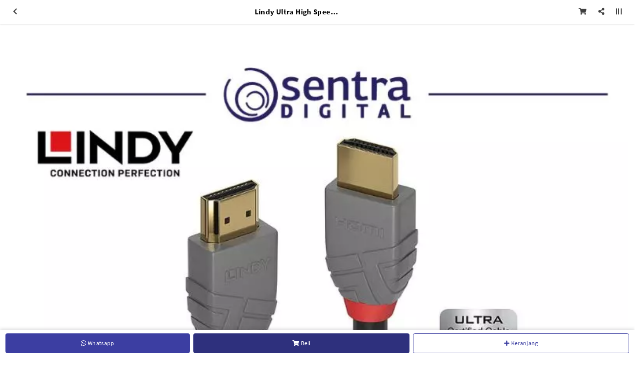

--- FILE ---
content_type: text/html; charset=utf-8
request_url: https://sentradigital.com/Mobile/detail/30687/lindy-ultra-high-speed-hdmi-cable-anthra-line-1m-36952.html
body_size: 62605
content:


<!DOCTYPE html>

<html>
<head><link rel="stylesheet" type="text/css" href="/DXR.axd?r=1_67,1_68,1_69,0_2558,1_248,1_250,1_247,1_251,0_2474,0_2481,0_2551,1_73,1_72,0_2483,0_2487-cJJCh" /><script>(function (w, d, s, l, i) { w[l] = w[l] || []; w[l].push({ 'gtm.start': new Date().getTime(), event: 'gtm.js' }); var f = d.getElementsByTagName(s)[0], j = d.createElement(s), dl = l != 'dataLayer' ? '&l=' + l : ''; j.async = true; j.src = '//www.googletagmanager.com/gtm.js?id=' + i + dl; f.parentNode.insertBefore(j, f); })(window, document, 'script', 'dataLayer', 'GTM-P9SNV7H'); </script><script async src="https://www.googletagmanager.com/gtag/js?id=G-ZSK34CP1Y2"></script><script>window.dataLayer= window.dataLayer || [];function gtag(){ dataLayer.push(arguments); }gtag('js', new Date());gtag('config', 'G-ZSK34CP1Y2');</script><script>(function (c, l, a, r, i, t, y) {c[a] =c[a] ||function () {(c[a].q = c[a].q || []).push(arguments);};t = l.createElement(r);t.async = 1;t.src = 'https://www.clarity.ms/tag/' + i + '?ref=bwt';y = l.getElementsByTagName(r)[0];y.parentNode.insertBefore(t, y);})(window, document, 'clarity', 'script', 'ftehj7oxzu');</script><meta charset="utf-8" /><meta http-equiv="X-UA-Compatible" content="IE=edge" /><meta name='viewport' content='initial-scale=1, minimum-scale=1, maximum-scale=5, user-scalable=no, width=device-width' />

    <script src="https://apis.google.com/js/client:platform.js"></script>

    <link rel="preconnect" href="https://apis.google.com" crossorigin="anonymous" /><link rel="dns-prefetch" href="https://apis.google.com"">        
    <link rel="preconnect" href="https://www.youtube.com" crossorigin="anonymous" /><link rel="dns-prefetch" href="https://www.youtube.com" /><link rel="preconnect" href="https://connect.facebook.net" crossorigin="anonymous" /><link rel="dns-prefetch" href="https://connect.facebook.net" /><link rel="preconnect" href="https://fonts.gstatic.com" crossorigin="anonymous" /><link rel="dns-prefetch" href="../../fonts.gstatic.com" /><link rel="preconnect" href="https://cdnjs.cloudflare.com" crossorigin="anonymous" /><link rel="dns-prefetch" href="https://cdnjs.cloudflare.com" /><link rel="preconnect" href="https://adservice.google.com" crossorigin="anonymous" /><link rel="dns-prefetch" href="https://adservice.google.com" /><link rel="preconnect" href="https://apis.google.com" crossorigin="anonymous" /><link rel="dns-prefetch" href="https://apis.google.com" /><link rel="preconnect" href="https://www.googleadservices.com" crossorigin="anonymous" /><link rel="dns-prefetch" href="https://www.googleadservices.com" /><link rel="preconnect" href="https://www.google.com" crossorigin="anonymous" /><link rel="dns-prefetch" href="https://www.google.com" /><link rel="preconnect" href="https://www.google-analytics.com" crossorigin="anonymous" /><link rel="dns-prefetch" href="https://www.google-analytics.com" /><link rel="preconnect" href="https://www.googletagmanager.com" crossorigin="anonymous" /><link rel="dns-prefetch" href="https://www.googletagmanager.com" /><link rel="preconnect" href="https://googleads.g.doubleclick.net" crossorigin="anonymous" /><link rel="dns-prefetch" href="https://googleads.g.doubleclick.net" />

    <!------- Font & Icon ------->

    <!--Font & Icon - Icon-->

    <link rel="shortcut icon" href="../../../Images/favicon.ico" />

    <!------- Script ------->

    <script src="https://unpkg.com/@lottiefiles/lottie-player@latest/dist/lottie-player.js"></script>

    <!--Script - JQuery-->

    <script src="/Mobile/Scripts/jquery-3.2.1.min.js"></script>

    <style type='text/css'>.loader-page-overlay {position: fixed;z-index: 9999;width: 100%;height: 100%;display: flex;align-items: center;justify-content: center;top: 50%;left: 50%;transform: translate(-50%, -50%);background-color:#fbfbfb;}.loader-page-overlay .loader-web-lottie {transform: scale(1);}.loader-page-icon {position: fixed;z-index: 9999;width: 100%;height: 100%;top: 0;left: 0;background-image: url(/Images/loader-web-mobile.gif);background-position: center;background-repeat: no-repeat;background-color:#fbfbfb;background-size:contain;transform:scale(2) translateX(-0.75rem);}</style><script>try {app.logout();} catch (err) {}</script>

    <style>
        #gt_float_wrapper {
            bottom              : 7rem !important;
        }

        #gt_float_wrapper img {
            width               : 33px !important;
        }
    </style>

    <script>

        // Loader Page

        $(document).ready(function () {
            if (!readCookie("adSeen")) {
                try {
                    setTimeout(function () {
                        $(".loader-page-overlay").fadeOut("slow");
                        $(".loader-page-icon").fadeOut("slow");
                    }, 2500);
                }
                catch (err) {
                    setTimeout(function () {
                        $(".loader-page-overlay").fadeOut("slow");
                        $(".loader-page-icon").fadeOut("slow");
                    }, 4000);
                }
                finally {
                    setTimeout(function () {
                        $(".loader-page-overlay").fadeOut("slow");
                        $(".loader-page-icon").fadeOut("slow");
                    }, 5000);
                }

                createCookie("adSeen", "1", 1000);
            }

            else {
                $(".loader-page-overlay").fadeOut("slow");
                $(".loader-page-icon").fadeOut("slow");
            }
        });

        function createCookie(name, value, days) {
            if (days) {
                var date = new Date();
                date.setTime(date.getTime() + (days * 12 * 60 * 60 * 1000));
                var expires = "; expires=" + date.toGMTString();
            } else var expires = "";
            document.cookie = name + "=" + value + expires + "; path=/";
        }

        function readCookie(name) {
            var nameEQ = name + "=";
            var ca = document.cookie.split(';');
            for (var i = 0; i < ca.length; i++) {
                var c = ca[i];
                while (c.charAt(0) == ' ') c = c.substring(1, c.length);
                if (c.indexOf(nameEQ) == 0) return c.substring(nameEQ.length, c.length);
            }
            return null;
        }

        function setFB() {
            FB.getLoginStatus(function (response) {
                console.log("response", response);
                if (response.status === 'connected') {
                    // The user is logged in and has authenticated your app
                    var uid = response.authResponse.userID;
                    var accessToken = response.authResponse.accessToken;

                    FB.api(
                           "/me/picture",
                           {
                               "redirect": false,
                               "height": "200",
                               "type": "normal",
                               "width": "200"
                           },
                           function (response) {
                               if (response && !response.error) {
                                   /* handle the result */
                                   hdnFB.Set('Image', response.data.url);
                               }
                           }
                       );

                    FB.api('/me?fields=email,name,first_name,last_name,gender', function (response) {
                        hdnFB.Set('Name', response.name);
                        hdnFB.Set('Email', response.email);
                        hdnFB.Set('FirstName', response.first_name);
                        hdnFB.Set('LastName', response.last_name);
                        hdnFB.Set('Gender', response.gender);
                        hdnFB.Set('By', 'FB');
                        console.log(JSON.stringify(response));
                        $('#LogoutLinkFB').show();
                        $('#LoginLink').hide();
                        callbackPnl.PerformCallback();
                    });


                } else if (response.status === 'not_authorized') {
                    // The user is logged in but has not authenticated your app
                } else {
                    // The user is not logged in to Facebook
                }

            });

        }

    </script>

    <!--Script - For Load CSS Using LoadCSS JS-->

    
        <script>
            var e, t, r; function LoadCSSJS(e, t, options) { "use strict"; if ("css" == t) { var s = document.createElement("link"); s.rel = "stylesheet", s.href = e, options.media ? "" : options.media = "all", s.media = options.media } else if ("js" == t) { var s = document.createElement("script"); options.defer ? s.defer = "defer" : s.async = "async", s.type = "text/javascript", s.src = e } if ("undefined" != typeof s) { var a = document.getElementsByTagName("script")[0]; a.parentNode.insertBefore(s, a); } }

            // CSS

            LoadCSSJS("/Assets/Css/Css-Master.min.css", "css", { media: "only screen" });
            LoadCSSJS("/Assets/Css/Css-Layout-Mobile.min.css", "css", { media: "only screen" });

            LoadCSSJS("https://apis.google.com/js/platform.js", "js", { media: "all" });
        </script>
    

    <script type="text/javascript">

        function isContainBackButton(currentUrlLowCase) {
            if (currentUrlLowCase.includes("/allcategory") || currentUrlLowCase.includes("/allcategoryarticle") || currentUrlLowCase.includes("/category") || currentUrlLowCase.includes("/catnews/") || currentUrlLowCase.includes("/dnews/") || currentUrlLowCase.includes("/detail/") || currentUrlLowCase.includes("/cari/") || currentUrlLowCase.includes("/tag/") || currentUrlLowCase.includes("/tagnews/")) {
                return true;
            }
            else {
                return false;
            }
        }

        function SetSessionStorage(currentUrl) {
            //alert(sessionStorage.getItem('BackUrl'));
            //alert(currentUrl);
            var currentUrlLowCase = currentUrl.toLowerCase();
            var temp = sessionStorage.getItem('BackUrl');
            var ArrayUrl = null;

            if (isContainBackButton(currentUrlLowCase)) {
                if (temp != null) {
                    ArrayUrl = temp.toString().split(',');

                    if (ArrayUrl.length >= 1) {
                        var lastUrl = ArrayUrl[ArrayUrl.length - 1].toLowerCase();

                        if (!lastUrl.includes(currentUrlLowCase)) {
                            ArrayUrl[ArrayUrl.length] = currentUrlLowCase;
                        }
                    }
                }
                else {
                    ArrayUrl = new Array(currentUrlLowCase)
                }
                
            }
            else {
                ArrayUrl = new Array(currentUrlLowCase)
            }

            
            if (ArrayUrl != null && ArrayUrl.length >= 2) {
                //All - Cat - Det
                //Det - Cat
                //Cat - All
                //Det - All
                var lastFirstUrl = ArrayUrl[ArrayUrl.length - 1].toLowerCase();
                var lastSecondUrl = ArrayUrl[ArrayUrl.length - 2].toLowerCase();

                if (isContainBackButton(currentUrlLowCase)) {
                    //STOCK Section
                    if (lastFirstUrl.includes("/category") && lastSecondUrl.includes("/detail/")) {

                    }
                    else if (lastFirstUrl.includes("/category") && lastSecondUrl.includes("/category")) {

                    }
                    else if (lastFirstUrl.includes("/allcategory") && lastSecondUrl.includes("/category")) {

                    }
                    else if (lastFirstUrl.includes("/allcategory") && lastSecondUrl.includes("/detail/")) {

                    }
                    else if (lastFirstUrl.includes("/cari/") && lastSecondUrl.includes("/detail/")) {

                    }
                    else if (lastFirstUrl.includes("/allcategory") && lastSecondUrl.includes("/cari/")) {

                    }
                    else if (lastFirstUrl.includes("/tag/") && lastSecondUrl.includes("/detail/")) {

                    }
                    else if (lastFirstUrl.includes("/allcategory") && lastSecondUrl.includes("/tag/")) {

                    }

                        //NEWS Section
                    else if (lastFirstUrl.includes("/catnews") && lastSecondUrl.includes("/dnews/")) {

                    }
                    else if (lastFirstUrl.includes("/catnews") && lastSecondUrl.includes("/catnews")) {

                    }
                    else if (lastFirstUrl.includes("/allcategoryarticle") && lastSecondUrl.includes("/catnews")) {

                    }
                    else if (lastFirstUrl.includes("/allcategoryarticle") && lastSecondUrl.includes("/dnews/")) {

                    }
                    else if (lastFirstUrl.includes("/tagnews/") && lastSecondUrl.includes("/dnews/")) {

                    }
                    else if (lastFirstUrl.includes("/allcategoryarticle") && lastSecondUrl.includes("/tagnews/")) {

                    }
                    else {
                        var element = document.getElementById('divLeft');
                        element.innerHTML = "<a href='" + ArrayUrl[ArrayUrl.length - 2] + "' data-ajax='false' class='btn btn-block btn-back' onclick='OnClickBack()'><i class='fas fa-chevron-left'></i></a>";
                    }
                }
            }

            //alert("5");
            //alert(ArrayUrl.length);
            //alert(ArrayUrl);
            sessionStorage.setItem('BackUrl', ArrayUrl);
        }

        function OnClickBack() {
            var split = sessionStorage.getItem('BackUrl').toString().split(',');

            //alert(sessionStorage.getItem('BackUrl'));
            
            split.splice(split.length - 1, 1);
            sessionStorage.setItem('BackUrl', split);

            //alert(sessionStorage.getItem('BackUrl'));
        }
    </script>

<meta name="twitter:image" content="https://sentradigital.com/images/WATERMARK/202210/30687/lindy-ultra-high-speed-hdmi-cable-anthra-line-1m-36952-14015720353.jpg" /><meta property="og:image" content="https://sentradigital.com/images/WATERMARK/202210/30687/lindy-ultra-high-speed-hdmi-cable-anthra-line-1m-36952-14015720353.jpg" /><meta name="og:image" content="https://sentradigital.com/images/WATERMARK/202210/30687/lindy-ultra-high-speed-hdmi-cable-anthra-line-1m-36952-14015720353.jpg" /><meta property="og:url" content="https://sentradigital.com/Mobile/detail/30687/lindy-ultra-high-speed-hdmi-cable-anthra-line-1m-36952.html" /><meta name="og:url" content="https://sentradigital.com/Mobile/detail/30687/lindy-ultra-high-speed-hdmi-cable-anthra-line-1m-36952.html" /><meta name="keywords" content="perlengkapan studio,perlengkapan studio foto,jual lampu studio,harga lampu studio,harga lighting studio,lampu softbox,lampu studio godox,peralatan studio foto,lampu studio murah,perlengkapan studio video" /><meta name="description" content="Temukan Lindy Ultra High Speed HDMI Cable Anthra Line 1m - 36952 kebutuhan Anda hanya di Sentra Digital, pusat perlengkapan fotografi dan videografi profesional Surabaya." /><meta name="twitter:card" content="summary" /><meta name="twitter:site" content="@sentradigital" /><meta name="twitter:title" content="Jual Lindy Ultra High Speed HDMI Cable Anthra Line 1M - 36952 | Sentra Digital" /><meta name="twitter:description" content="Temukan Lindy Ultra High Speed HDMI Cable Anthra Line 1m - 36952 kebutuhan Anda hanya di Sentra Digital, pusat perlengkapan fotografi dan videografi profesional Surabaya." /><meta property="og:type" content="article" /><meta property="og:locale" content="id_ID" /><meta property="og:site_name" content="Lindy Ultra High Speed HDMI Cable Anthra Line 1M - 36952" /><meta property="fb:app_id" content="312519630505084" /><meta property="og:title" content="Jual Lindy Ultra High Speed HDMI Cable Anthra Line 1M - 36952" /><meta property="article:author" content="https://www.facebook.com/sentradigitalonline/" /><meta property="article:publisher" content="https://www.facebook.com/sentradigitalonline/" /><meta content="id-ID" name="language" /><meta content="id_ID" property="og:locale" /><link rel="canonical" href="https://sentradigital.com/detail/30687/lindy-ultra-high-speed-hdmi-cable-anthra-line-1m-36952.html" /><style >
</style>
    <meta name="theme-color" content="#081B7C" /><meta name="msapplication-navbutton-color" content="#081B7C" /><meta name="apple-mobile-web-app-status-bar-style" content="#081B7C" /><link rel="preload" as="image" /><link rel="preload" href="/Assets/Fonts/Biennale/Biennale-Light.otf" as="font" crossorigin="anonymous" /><link rel="preload" href="/Assets/Fonts/Biennale/Biennale-Regular.otf" as="font" crossorigin="anonymous" /><link rel="preload" href="/Assets/Fonts/Biennale/Biennale-Medium.otf" as="font" crossorigin="anonymous" /><link rel="preload" href="/Assets/Fonts/Biennale/Biennale-SemiBold.otf" as="font" crossorigin="anonymous" /><link rel="preload" href="/Assets/Fonts/Biennale/Biennale-Bold.otf" as="font" crossorigin="anonymous" /><link rel="preload" href="/Assets/Fonts/Biennale/Biennale-Black.otf" as="font" crossorigin="anonymous" /><link rel="preload" href="/Assets/Fonts/Biennale/Biennale-Heavy.otf" as="font" crossorigin="anonymous" /><link rel="preload" href="/Assets/Fonts/Averia-Serif-Libre/AveriaSerifLibre-Light.ttf" as="font" crossorigin="anonymous" /><link rel="preload" href="/Assets/Fonts/Averia-Serif-Libre/AveriaSerifLibre-Regular.ttf" as="font" crossorigin="anonymous" /><link rel="preload" href="/Assets/Fonts/Averia-Serif-Libre/AveriaSerifLibre-Bold.ttf" as="font" crossorigin="anonymous" /><link rel="preload" href="/Assets/Scss/webfonts/fa-solid-900.woff2" as="font" type="font/woff2" crossorigin="anonymous" /><link rel="preload" href="/Assets/Scss/webfonts/fa-solid-900.woff" as="font" type="font/woff2" crossorigin="anonymous" /><link rel="preload" href="/Assets/Scss/webfonts/fa-brands-400.woff2" as="font" type="font/woff2" crossorigin="anonymous" /><link rel="preload" href="/Assets/Scss/webfonts/fa-brands-400.woff" as="font" type="font/woff2" crossorigin="anonymous" /><title>
	Jual Lindy Ultra High Speed HDMI Cable Anthra Line 1M - 36952 | Sentra Digital Mobile
</title></head>
<body id="bdmaster" class="mobile default ecommerce-style-1">

    

    

    

    <div class='loader-page-icon'></div>

    
    
    
    
     <script type = "text/javascript" >  goog_snippet_vars = function() {  var w = window;  w.google_conversion_id = 388455930;  w.google_conversion_label = "PYxcCOr_8okCEPq7nbkB";  w.google_remarketing_only = false;  };  goog_report_conversion = function(url) {  goog_snippet_vars();  window.google_conversion_format = "3";  var opt = new Object();  opt.onload_callback = function() {  if (typeof(url) != "undefined")  {  window.location = url;  }  };  var conv_handler = window["google_trackConversion"];  if (typeof(conv_handler) == "function")  {  conv_handler(opt);  }  };  </script >  <script type = "text/javascript"  src = "//www.googleadservices.com/pagead/conversion_async.js" >  </script > 

    <form method="post" action="./lindy-ultra-high-speed-hdmi-cable-anthra-line-1m-36952.html" id="form1">
<div class="aspNetHidden">
<input type="hidden" name="__EVENTTARGET" id="__EVENTTARGET" value="" />
<input type="hidden" name="__EVENTARGUMENT" id="__EVENTARGUMENT" value="" />
<input type="hidden" name="__VIEWSTATE" id="__VIEWSTATE" value="Y444dN4BhfqTT9C6Ps6CNbVxHvqoZBeOFozID/XdCxQJcsNLPH2C7DSX0GG1mlQNQN6ijRdtXXugfQVNEXVQu3SMJzQHSbmIGPueLq0C5UirG6Yls+h9P7xF5Fmz++xhs+fm34w9N4Eoec8vMh5HnZsoBTNbLVnC7aiBRMPOqPQmNED87YhO/gqPxudTf6LKwZqVLzj6JAoJnWARiu32+8Mm/rtnzGlwqzEcuek6zm7vccmRgP7SLFalhQQ7HhduKWFIRnZnfi58/gHOKA6YFuSMDdUnd0Wfa9KQbEG4HtFfghbzislWNvbpZw9t6e9H1XBAsR6j/wQKYgRmp/9q67F8AdEw0kvm8SHd4covM7QQ6aqcDXwDLCWzSrNJUmZgCxDOPieiFa0ZbZdgxXGeoJJ9/6nWyADr+phdchoPfafgvcnNgQz8n7TZZRSlmPm27e/MZTnQWtf+wRfZ9o0qEjebHeg+VwBVH25ne3cNhCBBBAMUJVOiCDNinD4GGbHvaB0x2S0nNK+dN/t186aWv5mz14u1BDZYdSo1HQRLSXJhs8xEc1oTjKYU7bjhL0eH9SZaJsdS6X6gw3ECsYpYYey4PN0XzFLTLJ6ReTcIDrX/oBxf9uUMBYjQT6jKF5+fVgMAD5+VFsWC+NOGdAl8Ne/K5UhAsqHjdz30I2RxQgj6xKBwEw6JdyMvuACzMI4snG4MnXOEjDZaeAiSIzMfv2M5LJW/kO/7IVbD+rBLvmAevRrOPqIOZv0Uq4m9e9n0GeyPQFbcgkmTgPms47TQdmjA5HkZyZuAY72kf+NGaa0PInU5o0T7qgwWHD85T5ctlIzoU9LVwTyjrA/PPYhY0oKFhYMzh6915gp8LgNCRQwsiwaX8947/mwSAACiP5gprOvnu/PLILtpD/S8KfQT4okEkE3YgbP6PhCpD32lvzTVG/aHsbTQicYck4LHnmGQeWuP9opukKTNcZtXSgQX19cawNuLsXeb84PBBCWTIraNCPE9PozJdgKprEAgVkLQok/VJwwlMBMPKdzoP1b4nqJVvL6LCX0wgl9sv5co55Vz2Hajy1q8ZnVGSCfjcCIHYmtE8gWnJLyRm6Iz0jdP8euATzOFqGAOBX8aBUS6oLEbQns2roq4YVflpoNd7a0kG2by2/[base64]/JKXCcgLomjk+DooQGV4EW6FivA7g/d81k5mZGg+EKuWEEtk+iuV1Xpn7IbzmafYyqi6+IPdhnnebVhYf4TQgrDxgOKO1Gl2WtsLjkMKiTKBw3yaP+gMHCuj5YBg67ShyWXXJ4XobIr0LuvxYS29C/+5U70wWukcFrxpC9lpbN2n07E0UrSeVq5bKU7Nn/8NDiW3H4oQaiYeVSRYBDZSAOvh7KeHS7ktEt6W8H38sdu18FKoXPsMxlqiQaoLs3+bleDKzyDCcJn113187dVUyeMMlfSwcO8n21pwOfTth4/ePnQyng7hfLgUWq6uQtZnmZQs+at4kZM9j7eiV5R2BWp76ZJ/z51UPDXObWNdl3jWxKDW80BmzI8yb6EnuNqdDc8MX3UGnZEpwlRtCEVF2iVw/klIxF4afFSDOuYsgBPc0guFGIqlBPfB3fnPiYLuAI+nuLORSdyhkmwGMGMHJ2/LG3tz0oE9T+O55AE/vR7huchXLirWBJWL8jOwVHdmsPqUDWjfbG8L1qjBXqGBxUykyrtcUpiOkkkBN5/[base64]/Mv82slpJyXYFHfQeHg7cOrWsJ6XjcsKLpE0IUTP+nk3Rj2qZQ+PEHHoNt6Sex00hsH4bpe8LY4b8BMDb0p0+1zdYZZo2ZgQZUr2LUEiQO7oI++ZlNbuWRFLh4XnCLYGoAYX5vGjtKy7D6p5/+XGHNsrkz+9ANDUWxiDg23Z9Ism9BB+MvSs/YP8oU4qFNPGXeNvnV8yRMXj6qY68kTIaeg1+A5DFPQ5eAD9xdEd7fpLp/jNU0saqQZpRS5yFAeVmeFe5ArUzvIuJOkaArxPzMHYETMc259In6FIrIooCDyZLRkbeONj/bM9czt2hzeQgaNJp8pGmzWTvLMGbOcptAbiC/K7HtaJb/IBm8R37iwNZXYc3igYCRFzgqadw3O0G98LwuXbS/wK6aAbUpUekQbyRsuKmO/2MOBXVFrst+Uu/b36NnBpRy7oDvGyU5Rhy+a9FnLTcUqRGGtJtR62dIWQ+g9K6jsBsqvUlii1l09bBnpLsrAJ8Tc6PqmXdnvySTwk64wMw/r7KLMUCoohoHWqCjxkQkelgBi5n9OIzhPKPSUkvs+t3yef5zLSVRxCTj20GlareyzpawVPx7rR+gkTT6kSa+HujCnOd87EnafTHEoaQGErcbg25HAOyxrXFjGuOJx3It5TVi10jPSdtYsoRcxzVNOZlTCmLtgtS/THz3j+r8KCA8uT88ngKOkljxPfKo2eNT0fd3Qxq90lnR2Gd0P+TS4Y7YCaS2KQ1I3fuTZWWi3SZk7iindEFiRMCyD6Y50sLGcXww9IQXp+5W8O74UYybeAQOuxmCnjXkrMV7BCCMeMNFzLzDA+MJJnM3KX5rMY7OlP//VWHFOzacQQLSCJ2V26aLNADNbV+LSDTDMNZaDUq8GKlZEVl/tqBPQU3YhhBX6RMMaNUgspz1zocvc/6pP15ogdBH3JyoJfSG94YiPLCnCZJ1psN4mMbMnluNBM7woEHQoc6B1i72pDccCTdQmofOoJ+2iXcaSFK9PmlpgOKo1zLNWcv0ZXQT4hlCdQwzts/nTqL3oTH6OJ/qzcVCQ2njY+XxiEZIBprIKtbfwpahpwmcjKXh/jhOq2PXloOdKqA+0bhO2LtN6LhVtDJ+TBNhgKx9Pt6Jsr2OYQIyHORijehxBDpitA1NukE+jrOOHu3AEKgXrS1Qv64c6QkI0ALhj1CAo9gxdsJK06wZWaAoCCoU+kMncUfpoB2TzltygxtehvZl4x8FfGHDMkZCcbkx1KaKxjDeM66GyhBtogm9/buAvhumBUggBRhpn2fqHi1VTki4JvvrWFWNeYWZtDo7gFKM90sLV2/QjUrUAtWRzOz8nR/nXg1Nxz/jwOmcyfEgnoiXCvMOloBooq8ugkW5pSMwBFDZJoy2oNvx1pyXn2a2wU2RkzSd6HXgNZ5s+0njZ/TiZl5Ns84S8GhtHffnbf03rwE0kh0141hV7KkN7cm7mtxpZDAhYGKOwsyaaoa2beqC1+YgvoWSpH0XEv62EdMH05ZU8Z/eG2Hj/CHW/o/DdavrA1Fz/u1ar96Ww3vwaqMuiUO2n3dpOL3AA+dscPAPUX1ntssHMZQDuP7Jfo8qyDliJUlbyF7jRwtPwPlzIgHJ4bFXZwU6GedFRQweVlx4YYEj6Q4JTfqNvcBR1Wz9Ekkcq0rjTe5UgWo/VNB3kQL+KJqV9blx4MSM8tsSF0IoSxtPbl4Z/JY9OyMdkBJ3HNKvmrxReHNz9k3UQH19A9za9V3krJ4H1/JVV81KloOxOqnTktokuXlLKTNErSiXVUBC6R4SwMLmDqjPW5aF52uDEF7PvDB0QB1ezPxAR/YxKgt7NGlIlNgdHRo8V8ZN/pmSYiK5xJFrH3bAhU2kXE1k17szE3AkEUw2uRL3Rfy8pOITkMvZh0rXXuNV+4a7DtFQpIK+sk6MW0sWKHY8l2i/YbFTXF0I6MGdVxtcv/P9TTfI4T+EwTUSHvi6I3C547q3i19DW8MZFthsZ6DBUZOHT9E7rWtk3YUR48XAlOJZBUTW+9tNK2w4bDlXbTJR1VeeYdQ0xmfkd/5ByUHJBHeAfL75hn5s41lNp7jALnaK3RI9M1oQ7DTi1F26hJn4eZQdacOtPSqfeVGOOlgeGLufay0c4pd8cV+fBvTLb8s7cXSGtvW5mMnFZUuiVjbuopF67oy5MnTnG30LnkI04Lbdgl0ZpVYtr2G/7ul8sW0KwBJzCOMmSG2ESHNGP50QLMhGH7sG4CeBDIXQ/v/C6UIswVjkLQZXMCOQA3t4CKFHzWggkXlscqz4TwVupBBcXHgZ8O0wWGZ+w7Apf4ELQ6kxSfXL+sDeYFwI47uPmbogFt1JiIF3k4Vn/abrphNoH3EdKReIsbNEn1nDvaAd3jbIDF2T4fhK3J8xlVBrkWa961QH/Lf3ILwQ2RW1Ef1cPvL4jjZZNIHPnxou+DTeeGptCDh7/[base64]/8mzZ/jq5KxoRKaiXI+dusLBtxcLnBWtrRqo+xRZqw38jw73/6t85v9CzVTjXjAUjN6c2nL7Gq62QCymrz6oMy84mr3+b52Rg7PYynIV1rHMBduKU0jJlhDp7gEf9f+OrIDywEVS6PgndxoRl7wBgMZSkr8UZAV1RCRIyvQH3FiJdCQ2Jq+LFiSoNDum2CkVsRLvY/Xt5JwixIj0YW9y0x8OzPkhRzQ+PNXmF++TlBNdCmEdR2rP7OBEpbYoF3wfcqK7u2RAd4DLenp2a5Be+v1wVdW/ub0longB2NDii/M2/MZwx67bbYTV+7JNpNiTAFYDn5FLdJKgYWqnApGjoDAZnfAvabHOQ1FAMRnpklWkLS7WmxacNpH15Czh3QMlNJIqmwiaR3myJRQFunRG2Per2ypwrI5kJqKA2SKoB58TmNVfg5vHPviXK8PXx3/fQBV45F9jaKdEUuZyuPU18htVZgufV/APyExM10a4xpzidf5TZv4VjWfebi6MgO+s45D3ipYvgI1/[base64]//fp4/UBTC21kfszCwwz9N4/fsfVaIQxpbkM2LHfGrOcbKMEVoNoJz+Kn4yx/XrZO3FzsNRIa1DG6XpMdT2+VueltlvEofkLzhnJkda0GANqfsQd/AzgKT4LzA9yoKkUfZYFbBveSZQKpPl/sLe9eqtrhuBuTmklESXmyzORkZPJjdJ8ps/Z6+4XfxVJxPftqb/FcsJCOms507exaFAzlfF0pkYO1cxIxGfR4LjRSw1UkotUP9RPYlYiwRAFtpBzB3O1DsDpspGxXk2NCyBvJZCRZ3KWu/8oA4FG3jHRoYWGPqqKEG1oKeFVhiO/GGaBcL4Fekw8M27d0n3rzSeFj+xChqu/m7duzG+B0Lt2u+WaYSypoTN5SgBPBI2vm9rdREvrudofZj3AoRlhEb/mUXEXRdip7gZBCL9qHG5NXajOZXnEbuFQaeAmilr4VNRf4m3nvSwXXQxWNqGv02AcLOf09uFJqzdCA/tgBOmL8aVp6rF0izAR+2FgUakv8Phf67bGVUqz6NFkJnlGfuOnGoS/l6gxQlAUR3rKha0crty5lBSjio+jE/6at5WrD/Nr+JF4MnpAlqNVZfS7uvdNdldV7ElDLzjqDEfkqH5gk+Zd8/AmKbnb/1VYEgmKUe034+aYBaQgEBACYwp/8hyqwGHAOkRdsNSZi7WIjFF6dbf+AOXA2vVodthZ+RdM+d6BtdUlN0T1vO39SY3bJTgXzVImfwYaGhKOAJmQuDkE9925gtV3HcC9rb8uaALTuDg7WyIR6Fh13QHRnD22EV2+41RNrjX9vN8k4QlqMrvtM/dzLFkcznZe0nr1ZWGTEPYg4ZYzO3I76Y5IG3k3PkN2PefRi2s+jXpmjXvmAXoAS3vSgrQznd/CwIg5U6C7+awJ+rmplULjsNA4SWcqy5M7AXqaaXP/kw9W4MA2LRZT7QaqOYybu6+SgtGfoxJKEDsrJ2F/hWgCWI72Vl0c2KhKa71o9S1YBt0zcm+tZE60H1ryYqBZ7sLdsLVEhZl7zHcNsY8FddygSDJzny72/gQEO/C9F6JbKxto6nqJyIXSdKgiIZHQoJdy61bwOs2MpCc1X/NgIOSmFwdjt7OcY/5yzKfQPhQ2hL2BSriFEahIIF4dIVczXxokQJmJxZYBFgj/JP+FHv6IGxrjDIhX0yodP2n+1lTkauafokjqhvryNoT+nYpwcc+CBRPnAXHnCopjiohRegLxHrRndxf7fnNgaOPZ3iasarUWibEWJ/mvklwBxGzXNkvA+2ExyUv/7cZNCEN7ZkxchI/mrnFIECaJo6ryDhwU3yabu1ZjA1v+jfNY7cmqfv2L2X+IJqgGdZERTAYJEVQ4WxCNM00nN+iZtFEgLo4/7jGzCu9vRp8TsrT5LM0Dhon7K6YFANA2AC20w37paw5pNOuycrNqMT//0284bEXSn/BiY8GRNVuK9NwwFHJGjxsugwMJTlKv1vLIB8ZMmXgVU8H0r1R70ogdPMMUKMhXHu8qy9RLvpuQXLOciqsxdZbSyD0hk7agUFCV5u2UUJxCSWOW91zv+GI0HCdg3KWWap2EDDTprIjQmUJCXTKuib/Cfey0YUv861F9QXAI/lJ37xJUBiYRfs2Hj2hJV46qvsJTS6+Ps13ROTCcc76c6+yiMmai5vzqOtonpC++U15rHRrV2t/izN5OS/Ngtv/zyvVmFvINQP1xKDo4KKXX91JSdG/ubCtZ9RVElbI2I4fUVLqojsjAioU2aBiE+PIyc03w8CpaicaZVyzUz2wX1sAZMY4cfOGo9IMbRCNXLiZ+5qROM8FS+TM2qQOPkVdX0quYZV+A8L9xTJmRiHYw9jkNGFrbTT64jN6fLJmKWzfitdgsRDydjMIqnzhC77nvwUft+LIc1/R0pEul2sQbwP+TiyUpzu8pNxSE7zqgWOZt7WrPa71GWRJwZ4as0kB95/p+Ka6vKmkb9SU+QdyeYFaqLdHn+X4RzU3/7mZ48URi3+ng6zVQIaXQu5E9zXHll2hDAo4PJm8GRsqA0UI+cjQ4Lgh/iZ7Ahp6MjiJjaTuOKpX17Abw0N8LtaVv+0U+aBqORt6YCTjvXGyfAkJvtP4k1M/BMK6pcKtRmd/3M1umHKrcGkpdEPwc6N7tbxHwZegFfOlh7ri2usdh9X+2xo2H26LkAGrb356gGVhGAKun7qo8CaGk/sDWRhZQypy12iEMwCY19faCaGOhGIFvFNaBXoSsYkbBD5yxdqCaJIbLEMYMsD8VRyKQriVt0WSSOtsEsDbY2HAJfKO5xloNhH8+l1dy682t+8WkQHhk3Uua+w9JVT41u/dryI4BeL3UcM/J1fb+1pQJcpjtNqhUlWkTamkGbNOhc2PzYQAs8opWi20OyMxfwoA/rKSIo7gXXFT/BWc+2FVt7W6bW8CJr1lEwYTM8mBJd9+mzgt9C3JG41c3Um0By11KN1+yd02qYtjXRTvGgiylAyPI6zZygOuzvv51GLchqtAOoDRz6YP6BgNniDJbLSQ1dB9IFa8woj0D6q+P+3c1HklyPP/ZwVN8sFXCIHZBZuYT7YYWD6Wbo0RPZDuNLxYKFIsShM38zpW8QIO8eINnx7z3GSVt49rFalpyJ1GqkuA1vCjvLoCv5eIjGURSYf4nJE6AphMNIrFGBFJMq+x3/X4B9nFGdHm3flVtH9McTv23G63p8zNnqIJMMO6bD9NAuWX3EszEav7md3XjoBS7T6ZmLdtLjWMc5pNZbBphZKj0YnyfinkhcHazco2oyeKhIF73LFclEN9NpvdfYGBjZMgI1I3UPDnSy+5RQrpDf+KEFiBf/896hxKJ2TPWyLKKLGhJLDxDQjH7BM2zn1kUa3Aw8nsSkyXGjfxnofnXtiVnsShnNsYOt0oKxyn+ZzG7OtST407gGqaKoQM/jBO26U5QTCWuAzifXqkrWpgZd6k3F8Axpc7Hl5MUnhQP6QOp2V6DvHopecEpjcrEvNREbwLXRo3H9hhMGtGPuxR1gE3VnEsL5O3sP+OOzSqBfYr8wCHEiIAZ9A1INCQK93vhHjC7TT3kYOZwN/+TMii8U3aNqaqquAUAEHzbm4xRVWoyul0aMXQHRauBTXdh/+q2nT4LQdWmd3F2hsRvODD+bZvIge5TZQOyt/AFikMOawwZFspigi+lG2kgSQ2pCRL8e3voBAJq8DzQAxaQdXVF/[base64]/ydbmhNfU9xt6gwXUt9da/BSzyv13AS2SFbTVhNcQ+cHnPaIxuwoydx6D8CFIrW/i6cR0UYQIdExRGBsTpHumwMZykNs/k0NwFe0H4AU4s3GqJy+Cu95ibSR3U8CisU1AOexx1b/vIcJommSXhDVbnL7sRIAd7X5Ehk6fB2Jn3jg8Jlr/0g3csmmc+rSdnf76zfX1VKV1sBBEpiZDASUgfw5nTL8NMZA/qodsjTY2zcaDpEUpthqicW30rwvqSADPUNIkAmeId0/iuclFU5eTV9bY8rwDkhwp/ti+zEQKTpAURLTUVHfuzpeiZ79s2VKQMAJACwFEKbO4Uxh6/2qGKh/9PLl7sO5CzT8OltFi63dczx/HSbnaFzkcoF7Xo+KlBNQepZ2yTw3BNss+2OyNOJk0XWxz0O9BaNgHvMqBsBdHww5YE85PnrjKu/FOSvQUcUMfvB0WO8ZO/TKgnnVDT0JdTrBRsSL9qd2+SJGaJh2ZaFP/3Fglcd3iqb6W/mcjz5Qz7yqVlO56ABUdyy9WUFw3+SnpR1PLc+vXIc7Vie3RyhjXQIAumiVwVVROWJ+xacqe2fbOGAvwkG6cOPnCouKVemfJbuGQ+OwBbFZYRGb4+NAi5opibPJ6MtQGJaIS0HcZ7f/fCzOU4UXb8bkcTH0bfqhR+F7t/Xokd0Wr3gEAEwex34kzVWYhkUYpQdAK5sf62nkimIs9lhZNymKYvC7cA05/G6x+Uhd68OvAw036dQS9hhIEshWCj2LZtcCfL2fowRammOOnBCJDmq4+YnoMqwP5z59fAVE6lKd87cPh8ZuxkCeS+xXOU9i6UNfrfsi5z7EcEeRCK1geRNaP6+I7o+9aiJDGXwCR+AlgydIiQRIAorNcMTcLs2/qdCJwjm0KdldsCZpOxREeYrMMAvS7Q2E6Hp1u1FhAbWMQJxakEe+p/[base64]/op1S/4CV7d9tNHxNacbNgTXwHeSVhBF1lXv9xT9HjbnOgXtWScgaIJ3y1TIdUpGnXzcZk8JVvxwCTE2zYTlw0pAMyD4V9fh5EJj/6Hq6mNqhbI+Qyvru1bflpyLw2Yh19FlAARbB79r7QgEN4nvjhdNa0gU5U5rVcb2GFFV5SqwyrpyjYH8Am1yrVjBciJkbMdnhiLeyghrl6n08knnQItrkw7ajRZrorEGhwwgaBH5tWAO6Gm3wpLTX+5jRzBoSs+oJCxG6m49dTZboWTNGjNp7iJXJ/[base64]/NOa3FBJjSxAOUs2e6DXaV0mpRyAdEop/xMFbJOopMpEQCh8ZwSdBnX51/MR8L56EwDyo3/xOrsGLIujHO72W/leKZ5V2hKrbq8ubwlGuz6gAQIlLRKkKOaHgCSrjAlqAFRU3/94EbC6Z7nMJ8CCYuYnV0l97LGuUxGd9V3WvBcGJYAkhN01hWHnWU0SH0T7Qvz8VlbRADRGbC3AJ0IDlxPbDc1xFmxEdQIot0Fv02DGRnagbLxkwiQ3tqhc7EJJ6Gd6Xc+AuXGg3nONtlJOAyLPbUHK7I/N7FTvo/kltvZj0cyibSE+ciBT8g2AvQRxM1bJy/gRt6gvYvvzaCYD/YynQfIq2gsb2uPqW6QH4Pj22woIVOwG7eUIR0EVLsU9lTl0Wwbok3bW/zHQmldpBl+qAmxQ6LnziZEXeQjgMN7yT9M8V+PA6cCNMx9y+N69KoF5dQeZjhAbac1nEWMb+tHMwbV0zXb9LuB0yJiQOg/rTEADh/jaL9j+RWzbleDFLU5UjWL+GRR5/DjFmh2P8YuL/TfFdCg1W8VOhqsgFAf4nt94szw9D2pTL3LfOdg4IViTO9IWX34kbJ716AHC1MBm/cOU9QpmNvDd3DXqe5aG54W+xfCrZdb3XDXp8yit1Ms7xvE1qrsLgM/s4/nA+YwErIm6oBfgFyLp6y/OSYSmhsq1FkXqM1pc+tOF0kQTakYb6cSba6aJMuiuSryjEwCiumeqdbXsuL+ucGZzvgc8KxBbAqhbJRPuIEtRrKpV3feWpdU4fSJNV3YVJdjXlX5qL+LjPVYrQp1y8lp0JqAkGEhUeH/8SiMN5KUKyQe/ssV0NsqTTrYJ9fOqfmHNefbx2iQgDBv0neVmGlfsk/QNJcEUE4bdjjkFjlx86iR7JD5F/2TFkVAxcoCLyhM2Y9eX/WugB5Mu/f+/N/I66BPeaThHpAljTNAJ+OydVKxJc0w50HsgofhODddFWY3G5ojhda5Y9dMIlRjCMKSdB8/[base64]/lZ7YeUrtXWOn4vMWtXjYrgT4GkSOnNf/Mnosx2O9xDzQss6FX6jCpmB0yfjxB6xb0U41rxf/dsYpjNpvUHcq6527Tsh/SfBcOshm88Qq05pbNvCXTDmpMJSaVhD3VSkLtyN0XSJ/Ou1WROa49J3A1Y4verut/[base64]/1JIPt+lakTScRYYMo5b2vE2oMz7lrGubYgdTHk5I6N1JC6CKNl5UfcAR16iRjxcS64AwWbQCo5qd+jrRb2YU8OhKQ+ySkSFNhI92iVf88aPB+FKSMuHhoM83UsNOy2Ep1Ny8rCcC0dFK9VgPSFtZXAP8OYrjRJ/k/aiaHygWcNU7RnnbWEvcjPLW3zG+q5Dne9CO2okXFdy5Xh/nSB1BpNefFM8MKLq/EDxhpEiLGdpt/raoGtWBig4uWIINiMolmOB+WsChICBPx7y8ZnQGRZDthZ01k4GcGUYfS3CntM69lCemu1qrOOia+CwVHvFDDXz3kVnMusrUBidfXYFzwtYJAidQ6H2d5e8XqqIx5O3Ua3eiS/+x35Z2HyhxWute8K60HsO1+YfTQ8C5lqfrjil1UfkeYQ+KvV5lFJpI1DP8P2mxHIYdsUrBqbM0FUFGYjv3uzn10eIQZCfRHPM72L6aHgW8lOhFcJGvd38rffpcvD7oC+DKsXWzOPQ/8VpgOw2CdnTd5NLASNO+ad41LrJDS/in5X1EFl5Aica19tyZSRvXQZ8O6Rb8hRmdtfZmzZFUXKAuGUJrGDHoBy5ueCBCqOQMSwBhB6O/PUVkVGhtHHMMVINQkhODrqBxjaIrYXmsO03ngQxDvHEvL7hYsI7PQspal39f0DL5eIVuYhBbYI6zI9I3sw3aU9l8l+5b8hpMQrM/Q6anWxpBZxWvo0PFkT1GGi8kHIE4cc3uva6+xXQx5LDQRRplbg45KDzbDepmhxQczow5xTgmyxCzJecGqwM0IhDQDK/DKbVjpJtjw+uXySx/1KGUWlDZCLfDNpyLeueE98MEGBM2RWfgo5p6L/EGRLLWrwGNwPW+9HwC1ik3K6CQwvDxxMK1YFn2s5rf310wiZcnKsvxpzGZZuIfbo1lNr6J/kgJA/kfWaHThx2S464KUZHuF8lANoZdwmFgWObcv+NZKR3NGzGJmwuY/jVRC7hkKJKeevPHNvK4z3h5gcXTg2jdbYzlA5McSVOCJ49pnMQRIIyTJMAvZ5xgpIP5W83dF4DoqjxS3jeR5NkL7p4VMSrQ7td7npMLpty2GP4s+I3lPqHFPGST0aZl3Hnjj0DyAQZ9oCwGLJck7rRLolnEhFVvomDaxW1Bo4U/tksquS57SiiTzKzGGqe8JtOTQRnalJ9bdMYTS6m5bV/sOvQ9gSjF9pp1JVK6MMDF9huASVa91oHcIEe6edk+eAhnOB6U0SrXBg+aeFQo9RyW2d6W4K3g2CVKrpd36CE6F6qZNyGq3DPT26ZVurtGI8ZC2tKyffa87+ae2HJok8bpvOaqyM9rnQSDHEU/OGm34Iwc6W+h0KgodEZlZIJF1MbR2ku4DQus+5299Xtk/9NrJycQ8QaTgido+nnHAXLluSYzX210no/qLxLT2lp1VnBGtLK3OU1K1kkOf7jYootzghdlHgoK3OWCOqlH0+Wsg+JohkbDGd1q1l/xr3sDE/em9FQfZYs965X9FtBy9G/LyZEY2QENVCa1OJhL6iyNaZXBRQgtrKMa/NepMMCPhOjsM3AoBX1AZT5yz/U9o+9Bod6K4sCAn8OeFf5ery58DnEkD8UCFbi5ixNE1dIhYspMFBlnyyUVo2JVsT4jB4qwWQWIBXYLWurUEH9Pn8fBHwjaoOeerZFcCtXY/tWwzTMYEYJ7t/[base64]/z8imwbzI1V8yFkq59/[base64]/pT8wrhMajHAEce/ODWOSC2vbiAlAkVAd8IXBaBNFYD8djQHyp44+Aaj5XVVd7BXytOIjnw7LdxxQZpOkv+0O22o3YNxbP2Zh7lGUp2b04NKXRVEF6kMd0VIzhMQEvZX1y2ykZjRPmFgAtWUZTh97hz+4ZAo3+beyA/il0axOjLkkJ9BRmVjnwgsd+JZol0nURcv2o9QWd8x7f0o/C6YWgRh3vLJQaDG+LshNHyJUOKrkpDwLwWQ62rd2eiVWx5IjTHFNBgZ7xzmZON7Vm3P8rYYdUvUenHpSWIJt4/Jz7QEyE9bUBTMJwxoOR9sdPLO2W1lcpv+jT6k+LxSU6ndmdzRFzZBQZukEThSQsQ2wBjAfQjuO/+S4H22+U9gm9n7o0UjGxXjU4UvTd4d5/z+YmmcmlCEtVk1hwXPBPpz+HskG/s+cNl36ERDd4TVnpPTlWJYku1aMDvYqw9YAk/uMhg03mkiJsNDIO41rbDfpk70tr9efsNLQgpZ/[base64]/kyx8EUuA2VKzqCTMY7witS58h61zEAuS9fDtH3BZbkXpgbN1T99Gj2FHK18kBwfA+82UeFc15dt8TZiDrHsoc/kNS6lvh676hTgl7I4dHZgUbwuTHKjfpv8zl5AVaNVvjS4XIUUsf4uALTF41nKNFejzPPyDYQTtkknnuA1Zz/jhJSSAnAjsKGh9bk0YDoSmMETWE6C/QoVWZ3igLfV0RtOoynLCSPB3SLK09PVLtKWtpswjafr5QBAtCnCPONZK7ad75crStYh/4ErJiSkh2L+zuTloIuplHFhX4dsoCDx6JscuG2n9qAysa1MjGVJUOq5AJmb6QxZ3IFKiIKSWimn+EkDNC5Ghx5BrjAMRJSTfVHZIntW6yxKRvyyYUiqI8S/GueoDIZuidZdQdgZkd7/AeBXuzthXb/XjTZT0N5gJbk8D/lCmSs8zrrt1rLAFapHxDjgWtg4/vn8IaJ/absevajMp6x4SVoi+yFr0ECNVn0l3F3pCuNpANFVYKhqcQDG78nhDOCTcTEwKTnct6vshIyAqPuPLO7XJpXrjA66zGxp+SmLJ+UM7P4f/MiFtdAbGwlUCVU0QLWNsCpooSt1dNqqwhu7k6Gn9D/9F9lNjwBRn8Bzx+6bmXUXWORdVrT34CNtd+iZJNP+BPa8Lw1BL+HxKSAvCr9uVwsol2qURJRBn9Gszr/0+rsipqmaqzy/Ywv3llQfpVB+W3BR1OiBN5N6kVmg8iKFBRJK9g7eKH5tVoJZW2ugpebJSc2hgtq0wMCo5AAGZ0SAx68IdB14kJMo4EF4jCJgbrU4IUmJlD+vUFxq8T62HX7xfnauDBr23BQr/C7/GbDjY3OjxR8Ui+CgpS6JdK7Go6BoPSNEznhmN6y1jCmW6oLSdD/P5htK3RGpgX8cnQEc6HZyWfczViChBW0iTLj/mUjxkvIezGZQu+S8dkMdfCkzyyqBmBFa8BTIzq8zVXIzaygmnjlD0sCdAiTiziGj/1/gAYJiD5xf4PQG5uuEikrYiXqyX3JwZWyVGKgGdWx+w2oLZ+rnEojKjMdrW9zmOkb2J7sQQFmqRBNgIIcvobYFp85P76xizD32+W7N4yur4lQPJh1nU1AYA76YHk3d0Cfs9UvoHhqnbOFwf26FfdLnwlA028EmEVlokeBCbrkCk/euiO6wkDFmnGmaFFo8f8DK08R5P3/E33T1Cd3ghclbnPY4JFoU+KqsHf5iLtO/dLFKQFJTjduJPiItwrE0iboaqdtCHSwWYGjCmrxc1EkwTPQWPMKwmg+rzifehUdxqBklV2PVwCdf6boK+7Z5m3hZLp7/2uVr1Q3FeVGGFOWQphFKTXp30vykdZWY/8hJZrVbLqRtvLUmBwZSyWwqsEcof3KLkl5Bdt2IW0NXRH3oPPyWQV9ohWJ1KS54AwzUJf+auReXL6CDv/3MnESjIxe+DJHJ1Hh/Z8bBRDI2wXGnlCiVX//JXIEoz+KzaPrSYbWi0kBURbRylNPQPVMia1Pi+xcDtHRVKDMDvy1g6Bm8HiR7/9XDqjLf+rHsD2e7qb0X27T79g5QbD+O8Dr0TrFreC9wp5iiG570BGMAlxA11tIAEy3i2Pz/3EInYzrZdFZ3NvZHy37NAHZ2hsWq6/ea06vFKg7NQx+zehFLSdbSt0Tt/jxtQv0J5doIC09gjq+hWmSR1UdDhQDErtudrQ93x9ggzsc+zLpt11IUjE4o3EniP6unyK5TpUNO2BYq8tSYzr/nQcx8fgRZWJQBb26iiEN48IY+McLuPOKNvoZmpcxzQ2J7mOLfMIpTep0eo4C/TeAtueEyWcm7WBH/PdHtRGCuSoqjqD19cNjRQhiqLKYRgG0j2y3hwpTNSv8CKtTb8CkZTBXgZHm4lNKQVTDajkYyqzkACTfjWTCZouwjh2/21hjbsD51tUdjuNc9Ntm+LeWMQq20wz4sjIzrLoluzSfDgA6ylPj4BS1kmE4bPPHgLPNUnsqNSgsHoguR16Cc0XGK7djKEscqVS8aV/dddyv/RA1U6cHE4C7N+pZZVsPOSrhp+erq9+RDk8E3vIpJUv8mLb4qVbpDu78dBAVRLyNMsGaJlRu7bBUa2HmZKiPb0MZQm2dEWM8s+Czt4wD6gDkXla2L4seEcvyA1JO4+75ZitCiytyFHt/w5w/uDGsZRykZ5651P6QiG446NCGpLiqDoi78NbB8NM3hU3RTi4gqUy4VqqvJ1mnY1jAHfN1CjGbQLGrfGUgDZL/w92Rpm2Gx7vAXgPKAvhWU237FYgkvXwW0LK6CSh83o9V+f38/SUQii/jj53AAspAgP25/0fZYE2SAu12K2c4rWBC4yN1PkLQvcC4DMlFKnv+zYsChjNRxYB3/UZltstRjU1a7wh/yOSj1pDqjbjvWJDcPOil67Oq0otyu+2eoxEtj2/H9qocc9/JJg5hQcgiBd3MtjhZl1vluSTeuCzdqUhQeQPyPNmwgbSTeEvLwj0Zl6orr97VqRt6U4f4Ua8s1na4yaN6ICItxqb/gINnpNc0O9fNJ1UDcbSawlJApAnbNbjQjg8NjQreUssY47w8uuXVpC7RRAEFQ100Q1FaA3Sc/LBlhtR7uCbjt0mopZCdhP3+0weuFlnoT8w4R/32dNf3KGUhnUiWw7bYOl2APRlC5AAOfDa++8BOxMa78XsWm3he9VVhlIqHeDP6hyMGRD6JdWP+3pgX68bGViRi+j/0jNVp3ITyohBUFGKTeZacpoQY/cqn3ZGkqqHI9IG39qq5fz+3dsMN1o6/FLQys2KxHWmK/HuUdkGjFFKkrliXzSl+BQqmSRzwzoX50E7F1WscqItn+seBMpgyngOjaVPRXb1ds5a5sb9vswxBZhRMmJQW8UdGHe6IGHX8rSFYPXVnGvE1CCm3E4r3LpVD2AZR3poMMy51DibChyzFFulY/KY1nVe8HorSU48bV/nrY/tt26K2WDrqfn97fW+2IlK/XT61vVxl2eYnWsAFYMQpTQqeq7gXYL0GhbhjVa6eNF6T6W/ZguC21T87kcj3pM9m7ejxIlG9yEUuGzfiLSgUaG5ejQxaK2TvWzmU7BLL7cXyXDnYdAvuUTnqsynQPr67eggltsBexIGJ6KpY/tchj2u5ndEhrO70wXbztNUoWSDNPHIZPaeJMyP1P0Y7VhiC9GQc+6i94tNT0QFHXD4Zcve9U1zJLxofTiniZqtDpDSVjA+H42KeEZL/30Fih8Ic3TQRSQbIuI9ywWTzjPdeajL4fuwkcRZYFUT4jJ7uoaFriPVX7WQFgpVBtfSLsexHpgtNkz1iqF5i0k6UqSO2JUGIeoMLu2lHuVHnXYMyPE6N9x578Zd9wJ0nHPrFwW18YuY9r5AwHGrqbx/QY/1iPPF9clAjstv+PS5IfDNs40PsiaW6pl7q6io+9k8AcSdcSm/xF4Br+i7fI5Pla52IG1lvP+TN7pe1gUGcAvezfi27bzV2REO9MSg7hY2CIzFf8lowTmaBgNqXVfWTx5C6eH2Lzn0qAN0wUWz2lJTW61J76skP/HcFj8eU5yG0Re3IEoUFmO1U7FJj3NOrfMKbAH4XFGXyyig18/7xRFS6LQCOCbba5DIyF9YXwHZ2o80p1BTIjbPsu6QfWQ+QyYCTVvruAnXDZiPy8Y/GhJBJyGMaMMTdN8W3xhQI2ofbmSLwr9M+/I0DavMmRBy7vUDRGN2Ec+QiRDoAvVU4aZQCzeG6oJdfO2t3x9NyggQexFFL7+1d6BAENjAlfN/NHe3wGvCsGfpqInUnO2KfsG5lAftza0lA5MkDYNTDqkIgjPykr2T569Hjg2fv9YvaMhFYdoGqf4yohO6ASQLnFr7rPQnvWoq9uOtlZgJ64vipwk39b5F/ObmmudBt5S2s8y8Vd2jC/Vq4EKAMPmJR6XPwR2wNAsYzSCbctFPPA2hxgbNXxWtK6gYy7a6DJs2nlI0vM3vc3xSF3QwQ0aTJAtDlRAYe6KOK2dBabEQ05ZO8fuECXUhZKbiAClDmhmvyHFoG7yhNhouzgWDWp/IaOuP297VKGfKY/ZDhFM3xyQ7UYlQrgrmjY0fkNKPDga9z6DNP1X0Iakg/w1IlBqez0OFs/v5QG/T7neDPwnDYmVLa0TrhH6sg5Cfzq0jVIjggqvCm5OOrp/+bVHOJtozd4Nwa/GBpezm1xqRsr7n/QB9kxz2DalRhY7FWRa1YESySOUlCK8DUbKnnliz8/2VPPRfLIKpn75g5Tlvp9uIVNoFeaMMYIMltZlGhgrkz/drQ4kXJZAOHSpPxBkNv+0R/wMXh3u9ecSl0fPExJ5JLNz8losz+RsOAFBF4mGD/3hyAVGn4NPZ8EkmijIOcQi997SG1BQt/wVQRhLkCJPsfGyr5QmUOXLoBWv+kSlavcLPJwDPaO/npOo1PtLT19SZvijEP4Yc5e6OcX2SogNMIXoJcuiRCKYHI9JS9EdoP7CgyiU+086jrv0ECcKIOdvMF+Zp6U7mp+emYYipWF2h5c7ibd1ZJuaALiH3nvDE/HdD+dTxUx3yWuVzjHfMhjDrMVZbNipHjE6+TwBEaQZsRd+6D01XSH0WbnB9IKGfZtWPrICpFUn8izVkLWkU4rduOrN94uxySrAbjhsSjDsDu7kfRE0vYxh6/MKSxdYQeNWJb7EHBb4/56eGhuMbcwKroWctOa++xPWGFkZ4CH+E+ImLEKl6Cr8Jwxt5yDALmCdvRSUeUtuIewP1bvQvedBMbF7VziIIdp6VuUOPYd8tq46xWgJR9mS07F3UPpYb+LlQE0PNGV/Sa1u66VHsK9PZGjj7cA+Vz+bZA7BUZ3KMic/[base64]/xMtTal7B8i8xoAcAt3XLHmdufRthXaFoxYbHtNPJuC/sONuQWaQgJWq5dG+GktDDYZbRj/9KYXG27asVUR9vFZZBW2TWJRpuRE8CVaHRfko5/Nl+aNvY4yILgfmaYlTXGgyeueWVq8qrJUhcO0xPhBWc2Iv2A7gIzHiq/xakuUsreWnWJR2zqjQ0b8dIXv6FZTrytranR8jZ1yak7ek2gOslv507zev5lcCppVqejAzIpMOXuCeWojLoB9jc3+nexoSAmjKX+MG3z/gnlwOG1lxs56OGq7mihCj4jyJ3vNxvUY5mz4aIeNZQghGZwsNxZ3R0WWI72Gg2jGgzx89+FPS/PmWPkIm6LYgV4WxyotPnusDQsShOgkumroC2m63vslXIPgRT3QwSXlaHSQXYnXQlFLlFr6HluMzd5/AJcKFN77jk51bm3apzuU003ehqpnYTS5AhcM1fPf7n5TIWZbFY/F9ZzVOiGMmrGDbB2wIFZVtR3SKRqcVaG/JwiJPzdmnHeVwPZlrQnDZAjjYtIcvguExHea+nbAYavt8XptmUHNzAcsC0q85jSft8fIpSSn/YJYMdPlEFH1TcksF6KjnZADVv2TBe/[base64]/LbzCxZi/VCYRZOCpPq5yDB9G9xWfMDYA8Z6PFgq58xurZ2D3uCG7acNRSuYtTxBhIOZRn8nZeJptHurOwTn3larsr3tl6JcfIm4sYEEnKPWWB7YM8WgBD04p76PHC2FOrdFlB2+7Pm3BqnuFVWTwgmUopsF6gQ8TMsJDihTPywK0I3sRCQlm2G5DUKRigbZW/pEJvu2dlOccn0qpUfHzwNdsXrjX+yoo67U8YRd595fZl/y9S6cnt8AY9LVf5luDJ6binnAEvAK+A6KTopznoGDj86+61KA1W/km1BRDugF/5KbbrVLEHP0vlEVUvHpPCq+JOScRKJx5/fN/2DFoD9JUJFAylTuPO2SjyDjUIHrGXv/W6TzFawt2d8zwrKQ1MmtTKjjiJh1Wqmzhb9/rilNyh1865yqbs5KqOC7m8gAPi/QBQWAahNtLEPfPUMECTrBL+Kp2XRIs03+jGZWAMe5NxdwipIh1C/IUSVoviZd+V4hc4R1+WHYe7RLNkHEa5Bx8Sc7D0puJeMKYFlVLM3+tr6wWAcd3J6gEuQ+wzIz18v/1/KM0uepz3EeSwOlyrhIv3NKsbI5p/jl2mqTj8Sl+8Bx84ekgK+1E5ksV1KmzSrfB+kReg2/Wt1UvdLK/xWWEaBJwYenyzpKXpePcFQ58FHwhzIyfJh59dV6GwJ0APvcL/TTdAGN4EbC6sSkN7v42IKFj6Na6tEWmy31cfigVNIthY1r4BalyPvheUpvusv9PU56Ri6NFpJuebNLvHFe2nkTkfAyVyJa7So2odHy5Gtslp9Cpn74ZmJe83e5XLhPNfu7bk/xhnd7kEMt9AaIMxdxaK6ix1X++aRffCrd5LX30asFqL2C9ZTbOeFI6eZHukLAFn+HJUgbypnu/4AE0Cgi2I8NyiAEvsdbSIGeq6x22/PxaXfqkDB8a/R+LDsowaXNfps6j3JEpzpmr+UQESEo0I+L9CQ7VET4Uh3kuG6z0c/sCGCTiPI95Ee33++RFPE6dw21RejB5i8QiGYlTtX6HfWyZ+g+EkDaEYzB8ADruAAMkYk/i5VZElQW7JRFEv7iaupahHYPTsh4SAlA/CCJQj2L51Ahzk1TvKd5yUmeTwbCImo+as0SOlTwEWGeAmyxad8YKuM4D/fCByPNQJEzkohvevJZFkB7SdrpjIHl+foiduAjKmo/vs5On8mxCZBOMC+qSoYzOoN1sVxoy8DWjl6Xo+HxkCUspUW3soNn1LICwZw4/HoughvPoIAlFUzkz0rHGJu2egUJpYEt4+wdcXcfLkvlq2IxBDVnrt+NKTDFbEjxvEPXWV/ttQebez8ljOpsWZf+ROfobIURRd/+75RaMmCmtGb8Kbb/Akm98MP4EP1UODMkDFJWLHujxlp5Aovnp5XtHgXDWGqTEEliO2mnS5U7a8ARVOpqTg1KUMGrJslpJcGNxPPx7PFTW7TkLNa3f0PyyD6MQEG4248hwy47Dm7ExF0ggV16nco0NVx/Ml7ekxlOQOIZYN+hXSdaSfkYl4nXZEUSl96THl9qjJMeve5OCR/Aj/5ZyPWzVwb9c3HROEoU/h9vcn1xlc9Vve8xQKeubtLVoK824sCFMGXQoTifJAshzwT70Yzkr3yaP4z6gEM60lEtBLiiVookBIiZ/E8tg7PiOnEUDALiajo9bvIKmKZBGbZqakxnLfa7ZDpEFGCGkFf5qyv8ww3/d+7nNwCI3z2wvWvRgVGfysdQ/ZjTJY33O/0nDXDAD/pG+AXH7EfybNYfSxMHXfPzhrHjs04fWnXfnIwyYBfhnQOdIOp7iBYqCHnnFW1WqzwSYL+MqFv9A1tCbOgR5TeUoZFQH17VyCVWAoNYB0/w9ZWFhWKKDT03QLVgvLONJTWL99r96I3IAXEPPhM7ZR/+KgyW8gQ94KM793J4bNx8G4S1+zGOIijbPnBXyzBC1dbaynza9DVVoxuuuV4DenGzG6d9sd+lBtfc2Ap0rVo2Z4rVPsW7V8vrLHkeI2QNQUomInOc2oxOH/8CSEcM6/wkAedGBYHBnumXr4LQj286iHeY6NFNc/XoLfRAD4Ok052OXlv6mdSkLQ2+lHojKLlZBf2iOb7wplp3sS4S1Pag1q5AQRR/ApuyR3FFRoVCZhkxic9KF0KshhiUMual+IGzLh1sv3jO2Ro5J7XsNFSpXXIW/pblY6GaCcat0wy1Xey2JvHhuGNgBmunxm4LOkX3eHlfkzurQaHm3MZww2WrmjXsFM24q3q8ZJtLnXVbso8TGbU0f5zbZ/W4yqHWqKvF5V5VDraPZDb8lKHiu40xvzg/AfI4Ya2nLW1H9mo88NfhdcsPI4FUmKpZhuXylJG9bksGHG4PI0d8JxBW/Fe2qsiTFBMZgE4Nd/ffiidODdRn4kGEfL2BlO6ib73v2MyInoOFRIUx/tTnIv+yoMhsliASP8VNPeI+NgkHs4BDCNhn4ul0uVGGXELZIs4v35JljJBGRL/rhL65oW+HhwAG5bD9Bfi392A4Jgc/KYtGf2bzay87L8Wq0tUBUexhJnN26BubPpbrKzZN754HC9QL4t7dw9Y6BavoywVaw934cKJQJh5yzRFG2cKdjjyIjjyybcmNoO10HCIaJtMMrMKUBl7yM3DY2/pEn3qacUW/wKFYjh+e0R4CDoML+VM33+AH5+cq/2aeTKPCf3+t1rlswC8iANCGltLMdeMMWnk15DYXESSPr6+6Em8HMq8w8U24BdVapySvdFzKEIEhB6B8ZzQ+MGVT+eZfr0mhMMF9W3G5ZjoN9l50/uR9dwyal56P+0W7TxdyPTqGvvDvLXoFlrHW/EVQN3vNFsdPY4REi6vgjojTQUxw45XFqfV47jZse76zIPckCjzPmmqu39C3Q/MBmmpzFsmHFdcAlpMPVhV1qrZtSKHieEaO7qdO6He4dNSiJ8GDRMgPVgwQ022B7Xao+9N/7ZlLz0Bl2jOdTghsxQCE8jP4vEDtsyHSNEBe1kAtvqMxTRyxBbC/HQvFHPRvvmxhUs8uac+nMLFfAwNRJbnaOcfpYGkkfA7u3Nz3jkOZZyFxrq3dFO76dhrsaJ1mp0rLg6vWXnpK6Wj/NVSwRzUqtLtwFy2zTIbixpen5FH3k08uWow9+fiAOTGu3nugZvRokFWCN3VEbqm9RbG+cnft26fdUfo4SQXTgDmuqX6Z9gKKHehMKlMHwYkzgczo2ejJtzWrl7ACzPuBh6XIwzTDZe6hhNfxYL0r/UjedwIE+aa/2LFtwzZVFiZ3IZemVm0GNs7roexHD3hZ8/B1L6CqDvRYww5aZiPRDv5fVZKV2mhLKh3THTiwhFmdwFj5ZbXAwg32swQYWZ9sVTG43Twu80D1qUdDE0kAgxsO7Mkem5B/pSBCL2yj3dq05i0G/9+GmPQeCBtuekvXYzUj7iXIbyMKC+Na0PRB3hzNS+IGbvtiSnyeV4yPNA9/d0+LAGkQf2JRKpKXo5zDhPiycRibushRMvMoPwIlI3Xljq1MEP0vLzdkUWA0PrtfDAFdsDD+guWzPsRKTUkErtNRQ5lURy/0eMsdBNN11vHbEIVXNHYYmt9pQwJwhyuU7IfPm0zA8/7X5WrIHfJ4RyPYAe4PI/qJ4cxnnU28c+rg5bmsKeh9XxU4fD6OgAtHdovLZM1Eos8J/pFTIKjRP4AM3xd3W+lX0XAcb6YQmcEujrJcrEJlrNR3nip/D0xnm1+yez1KC7ZgOEQZyQ5hRzg/CqlNqz4PtDH+xeXUEbsv7cNCjMY+uyOmHYoyO9Gwvk6GalldpjjhDDiQ7ni16oquz8W+mw/KOeuOqhiQBz06xfT8SrKt/DAor+MM1hhuq19MSvTd59a+WJl3kfEWQlD/CvAYZeuunGU/AASkmO9NoGGTjDee7zgtyD5sRMN+RAGXOSqfFpHDmz2Ovr+UwVDDKNK7d+McrA/PuYZ8ry3IQR++Fhh1SPlU7uh0B+SgQ/NCLLQjrE5posih2IXQxnNBe772OAslP2vP/chnpELDUpAYbj2Zbxv8ZaMIKvBVJKmZo0ZvpcJQSgdvYK8G++t/PNunbfEEhHt2/lo5NRrFu/ngq6dVnmximHDPkCHJIg+8XYZNGLtMUUtIiU+eMa5oO5cuplO9pTwSnUAqZcne8FYHRt93zhOfZ5Lkzx7Za2QTJ9epNiTaxhjxp3pbTXgzNuo8mjjSBYRCLBAte4F6oZ3IDdsdCz/fzgIos10yIGHpOGz0cgL1R6J+2s9D9xoHm+VY+o0FfF5FcXwN9ckdMjBH8KS6/ClqcWF6ry1k4RY5BBa4nFerbd985lFEROh+HVOOwS0A56aVdApJG/nrR+qzQvPlBl+5agw1ad2xhCXjkdgDN0n7z8E6nX2rx3fH62axME4B3Te41Yv+6TeAqHhWGEoVX98UvDOS+sVs2HLgUxO6aJHAsbeoTuzE0VnHii9BJC52Rd0cbxEgrIL8YTLInQJDAHZwCuWq3UAOf98XvZvFwDnw9F30G78fFcR9/4HAsVMPzko3EyPHCSkc3h1AqBHxuhZUOapirAId+p2Dnse6isD/1CMRAnNHn4iFg5z5WrbqJZlyQTh+ZRsERkn0uwB5KOkjYUaA1hBuoihXn7bhxjDGfIKE0PWQzHboTUXoR6PLv8z3SwEEBeVMeHJ30hFwG1eTjUZHiENR+Q9G/n7YPLXpLS4swr4XgABHuD6EPAbSTKZ9vzrn1l96CbbP6O8nkn2gR5usLLFAvng90XbN9lh6x1+T8WGsffxxJ0xbymu7GWyex9y/TVGazHvQ/rfJfTuJ5/h3sRYbaScDAn+ILo/6JVtdxGMdljXlpOeADt0UPQ9UpC2+ecLYEl67pgO2pfjMn0KBKdq4o50QUrQz8cp+f78TVGHInklrn/ixERzvPKqhqQXM6q3cHxW9d2IO9I8lvq+T1Bx7Jpm9MOhIWZRu/hNEUG8IBZJT8ICRTPBucDJhoD/wMygGgt36ur/sLEb9ONnRalAKGhKR1TE9dhfJcaEBoLGMp9I/4UZhfpiAe51okcciPevtcJldN/HshQsftzc0sM5ynZllR9oyJQgX3flc+9PFI8y2Kz4pcv653P3raN/L11qPgYrxxyUKrTnyrBPJ/ABm90rxxIMhJB5hJqa5+UO72ZZuytPKDrh4dX24i5TqhpAZw4pOCKQKhtbZGlEDQuTKKy9xnoHdNAmny9PGq/jvJr/n7GBEypk2Sfgce0ymfQPstFpnqQ+NItFibfMIMzZBZnWvo6JLUINuYX5w9evd+0QGEG/GKW+BbqX03abIK+hUD1ksfyngLgh+/sYBJyc680oPkLBu+4A5Kf2Qe5cHeFoIq/voDG+IJrRbUjzF53ccGv5Dob7zqiijDOeqBbQO+n5Dbhtbqlxc1CcxvBh630p0dcAiEwcZ/or/LBD+v2ZVNKMIbpXEMPONbVvEcKBalroXEenuOnvmLOInftApQj8EbRbzbRvviWwgzM+o/tXoUBy7OGTUQ4bKcLnZfC+nuaDaPsY+cN17z4U1WyEG7pyGMtZjF7tjdNY0sOaRekzWTecRTYZc752jhdkGjXPg9agSE1qbX9sk5iZ6oF8N6huPWRwzp5TsnTZ3M7JiEZ35YmHHdE8KyX0drKMltZp77Og32TT3CzwqmCgFit0AfSfP4aWM7AYjNc+nlMmCzdF/jC290qMeGB3ZJDPQ1mejJa9b2ns9GMd7b1da6HBFYDwfH7hQTiEJDn9vMfh+PmiUayd4Mk2D7fY8zJGZuSSZkg2WUBoLMgD0uHMXGVKD1bMHZI0pcLAW+V/ZJz9VQQm1AsyEKgBFOXl1fqRGnR5ARrk38ot4gYEGxsBrZBgtVYqA/KTxjg3rWGHTWAp1GpnZdUsF7Z52XHnFgBHo4UxaFb3/R0zI+hIK+BPNcjh5n7F4LMFlBOeR24BkNFGd21/1vBpo2J5y6ebhC6NwS1drNbHtsiAnVGGO0g/U14oAEK4FPXhkF8z4rwOvgiUC0Kar4nlBOLipDramepP+jWidBq6Uf9eb9/nMt62KTLYKTjbzvlEmhenk+UCKceD3KYM/BHtYCqSattArilKbMn51o3JNa/j1DEWAYeNSpRiulkJSP72e/BRVaFbd8xMcFP7wXPlSNsFttaJOl8bHNubuy+aHan1mCcS9vl++cfhGJB+WxUzWZmX8D4AP7s44pRFQzZCX516B3d2vyFSr0eLWSkDhd39oY2mab64UySRqo+dHckv3HClSrRS3oMXubTpRaMT6BP8OC2aS6Ttv24x6lL9qdBZs5/EUjpXTnFD+jSk/2fLnFz8Q9PbIUNtnHqcbyOfqxODhVUNMbdaq2/dCHaiCmohg3bRszAJJVdulIfDwVeTV8VN4/+BgU27pwTlyD39CRwdLQPmnqkcLEdbECkcuXPeGIFYzFhJ+wncoNiJLK/e3a9K71r6rJtlVDqQOTVjdX8IvfXc1e3QMukWFszSPi+vGxoHfqikAYoK+6T5mADssr1RoRsFcBkYL04UzcfCrb5iJH5Volstc1opFHNP86MbdYmIyEBPCansEdOjPspsbZPdXxG4t77i/is4v9wiggdXeQZQzBrsDXmofa4g8FGxtYz89EYcQTzPKdCYK55wSp/P/wUgL8d14eV82MFOaG8tS22sOi8N4dY721JujXrSF3serPK0euidGL2bbyxQfOJjIBUFDGv7RNu6hDGVrZ6+rDvs5jJMxxJarBOfjnJ2wxv6zmODcJrhs8zg7lAb/jkUJMfrcauCLyilfqlTPbH0XbPE7TKJXh2oObJWxxvdqzFlDn5wiTCrS18bPmFK0zX4TG+W5fC7kBn6+Qe+qky3I2lBBwIPNRtKs/SXLQ63wvJJ3WOJOUMhEg84DEiuwy3Z+PmrMqvKyjiT9hrU3umaaZjVtSBP9VHGUeOSRrXiwRuiAS5YISJ39evpfZPmN5jaPwBUznCSE55mEI2myvuQ3t95dxtkQ2xQ189sbMONCAHYyWr/HY33gSJah4rLKBrRBVQKAhzhIj6p940oiq8/M9yqp+qwwmoYQC3VemKctTuEub6OLD8Kpn0YMxm2HujuTCdwaBMmzZPouRJGuSII1SFXVwNoE1AR/2lLxYNz32argzRPOQccPiUdDbbGldcM1IE9kwgk/8ZRExbxlBbgnlIXTHiWMvluU8BuuZxqyBijMxNKcsJAbGyiel/CBnNcC0km9VZUHNz+9SjRzruVkrvu+109ZaxlVhh/S1tRMDFK1NJC8o0WcEKttLWu7zkwIQrDxFpOTO7UexxcYEoTrYYgrDWAOu8Ezv2p9lN0HJHwbnvidi/JYiiqwNIs3RnMQoIaWgYYSqZynMCZzt8Q1WuaqUCnEeLJ5GSJ9opBqDUiw5QdwXvHRp/6XUiYhgYpMN3QXm9tk4owMVEsFANqxMP6/6LqiarOwAsWnz6yBXhPlzM2QNYYVCbFK7jyN0psCRyaR7zO7xU05yLvm1GWjERhlBxvN3/KxM/[base64]/QpudWfNRB2XDZtAU2SRCsPAqNQKY3GGPbBCewCGAnd86Cppzd8ZnfzQMlBXX2xtAU4+Rn0anjD2/mq4IWbGNzEjVBGiduoBUdOcjZ9dIhHSW44D1IvB2XJEtlDlz0b9QyX7PR0KIO/r51t5dQsIt5DYUlSdXWT/K7kn5iHiCNMSld7XxBxkYtZNd0ZtPw9aKnB7qRwJqbkKvBLzKze9uXtbN8Nzr0q2xOAjkWo//VVzNeJnyT082NNQaUaN5rlJa2eXIPTGkEFc80OhPbS6auZDg5wvRBOvO22lk9+1OudWUApVqa/RlhyKEGic6oyqcSmCkhRNhad7FjA6aIHixJeidbrfaXy/ZQdD958HvxB5ow2BXI+1rIzcusWnOhV1WCub+vDTNiGEHoBqnR07fdXn1jKxkiOmzwjZdZ8KAhmKAJiuB698ojuEu9lx2eiQ+2DKDJghKpQYp0XkG56M/snwDR9MauRwRiDhRJVRpw6MChoecUDx1u5czSobA6LCXv+vBq7gvG5NjyV2yuBz+eT/4EqiAmuMaftOqPNvLSFhF/mJBj9mp7gYY313mMTjNICNDhlicv+cb2nuAYMwAg932J4uSNg7jRxaLqrijl7xAreKGQDUZLwS+YzdN6mKaWhM4XNgtfeaPTYZj6J4t+UTnhL6zhgWb8kgKHsTcfTNxsoFMGuUYv3JgmzcNsgp+9PdKy7PviYGuG9b+l34RLZoXBfZykRoWZ2/5qZWfgSG5pyn9Ed9iOOh0bBMrn4R31pvVftZCPniYF+t1R9rkPLhYueGUXyXIV3cMTQJGTJK1Stpkdl5ZmhJ54XfXyIc/QmKNc79gFn2Zr9pBMMPMHBe40h4O0rM7p8e71Gxx0nP4yNohqoxCUiyxxnz91ZtB0xy3CUKVBN5jWFYtwKiCl2YMZWxlh/0AUWylfBj6nNIPikWaDuxVXx4W58y3g+qUl1wDcWlSjQbbMwies6t3qK+0URDB8HOx0p4ulmMI0X12g1jqKR+PwNpaYvneDoTJsFhkx6g96k0OV3TiyHGcMso+sumU6kpXJ3Q/XZuPRNu0iiwggkup2hW4No0RFyyDjYmeIkAbozRAY1cjJ8BUN3s7MyzRr4aRgTgKLTZVQqvKUnEbFkkJMwK9AJyDjdyZ/E09WS4m4X6akkU9hkkTjBg+3/hEiakbNdGD8dK2DKMjCkPPMqgAMsTTylo0XJRHPye2B3XAeKfonjkJMLCwvVDBNruy/4s/ySuVQz68X876t8hgYmsY27/MsCDgO7JzElQLdlkUuDt6T2LeyuKSuu26EWA5qJJwrG6a9pJ02eiN5KqDPN08UrOFZCpB9mzDXRyYZBhiKjwvk80rJMBoGuevlnPEgczR4QzOW/rpjPBHFVt1i0tGo/hVcY+pWr/8DdykZHQ/ZlwCHnG1MqyY1H79kvzhdm93r4ADbNeD+e+NCtcp0ulAt5eXlc4DN7bo0XPx6FzQlzQmdnZG91DlVYo4nzDtVwIFl1uINTxP+j63S1IAjrvHbpGSVA6VF5G9ZyG4Cw5BXPqX1LTzzgotzky4iGV/zuSsiRmscfvHGFdPqQtj99xUO7ulyAu06Z8sFhgX2OswzWB5Pec/xDLCa3edyVUs+wVUuAtbpel2p7bkQAHDCKFMKbtLxbYx890fOZ9j3fCe5subf37lOwhKlEfz1InqmpGmwlHcPuODaTO7WUHSMXobGTrdBMfpoGd91JFo15V2aET3Gs4e4/SdhctdC/tIsILQwnSU46hlPZqSwubndzRDgEen/u/S5mSZDCBXps/mrZQyA6oNKmPIQwCOTmtdxo3GErGOqPHqSMUu8zIv16nhU+wik3Chz3abyO451fYFkCLb14ctZKScPJtuWXT9m/6XuhY+FsYjDL0Xfmd+v01m9Tkdw+Oa/qP9uXmpGBZyW4sNAiq74MsezSp5dQ2t50Zbn/Hrb399WHR0X+ykryJCF5Aov71qsdZt8+PX6IvSO4Xpp8t8czGPB79elaFY/5S5ZRtfKI8hRpystXgtkjCGLx8I7QF4ifDxZAykIxTi3EJrgYMGcmezytZCRdOqxnCu3yPD3hPogQvnm2O/NOAbCnGVT2uFZC7i+IaaqQnaKYIg2GCC9yrcTw9WCUSe5UhLYSHQyq5nZEqTpIEySGAJzpvYxHjfJW6yYDP8it/KEJ3c5bk2N2j43irZICXDILr7TTnln6itdtY9LaWVoHc/zuTLY61CzaI34AdWEBeWQTxlKT9SLiyYsdt7CoP2ayrE8NG9+3zkFH3/0axJymwHclQbF/UvX5OO0L2CSymoJFTbB6dQ0PmnBS7zaeNXaLGbQnPQtmhsY04EuWSV8nObIf7Iwt72vEkw30fxXrPZUfA28YwxnetZ63aW+9LKsKO/GFHLr7/[base64]/c2qnWUBbQJDGvuaS5CJ3cXfLyZ4w8igsWWNGK9c0alLzt3sGbEYxDmPQxfsAEjHDo83Zv/clZI+Utr+C6i1ot/A/ttRWEj+oCv0iboGm9rc6ZJpNe/XYfkj3klhxWvL0W49j+4hmbcwRWMHKugakg1xfmzuXcnCRpyaTCKHA9Yq6HV091H7RTIqj9mPmES5WvdpuCbhNKTtC2uU24aJAQ0Ru/BEaHPLjPy89TRmNaRHAOGUJMvJiFVPVjr/adcjiYjB5GuCQf281Cwu7wfnty0VrU/YQ/QVqqcDbAASk8QNCuYQRuBWTmwlJeB7LUaF4ZsjR0aqg+4SRYSocJPYBPMXvJjmwhvHs3FCPWgcjotnSx/uH9L0xV2fL+gdSuzra/OUgqkBb5hXaKPFy7tocmEOue/[base64]/xixoLvcwF/mgoApeo77NWZ1kuaBJbeRZPJCd/H0o4I7ADLNJrEZnIn/787q73GWUS+cByMo2znQFO6krFkmom08DNtiT7iPTAANWhvxbhSU/uCWHMj2SE4uDvMcQpZ23A883tVtpY09LBq3twL6RLAqjUi1isa40sNEguefA0C8f5Hb1qnzIwsb3DiKsJPZ3Cy6g58yP4hJhpO7anxkPZpl1IiA4Mo9k1T//1o6w2OD9qC2TdaUaI2C8hrNVELjEzhbxTOB5UQtCC7+IW/kOyA4oJ/t5Tsr5La9aFHo92sAAMrBZ4kLpTZSVJNr+0huYdUf+hmhIH5nbg3Tte+QRWTz8Ic4fCic8egf7kVUiamkhZUTErS25Ay/Wlef6AtiTkrFPZ4hJ0rP+Tl3LXogWXTPvKB4jQdcQdix0duuegKzxb/Cqfebw07PCguVdkh75qLjZG6GoGZEBt6DLX3k1RWw+YUDa623KvKBea8wWAhwFpoAS8nhNFax00mYdUkdDqMAfp45iPEeKBq8CP0ZlhXOVL+E18e7WiF7DtiZLjbRqldHfxMDjL+nUIohW62lB8uJcp8unhI/U6p2hkn5QCqeblLi93Qdq2Y4wR7PRmPr/q5HIGKjSKl4Qz1wO/sDLSuEpCqYc0TtH4sPMvZOpjdPTuBuZEeaX8ongMRaYkMOAxs3oRYpjIi9Aoa7CNc70pR2QHtZWu1Bga/kuj6GNUhfEY4HhkJpVjkYKUayFSt0ZbugaIOoFl8f69q02GdPLg+kke2HAklrAIkNJ1yPd/caBoc7Rf2SChIpHFI3n7qMVxc7WZcqAyk43nsuER+x45hugMkyG1lH29a1c+o8Co5x+DfxsqJmuSVYAbHja61eNRz2h5b51dri4lmDPxh/[base64]/lkKWRcCTYfpK7ODy/Vynzphk5EadPC7RwnWlBHMCzd/er+zOpy0vcwOdXgiUCcwJaUi2+MDIr7BByFaT8Rpqxvhitae7Im6vkbZtOXWSI+qFoL2lBiTDf7xy+XA6mQg1JIgIysdrsJGeF2RIGjh2akCaQ/oaggC5cS9PUHwApvId4EMIuuMuyMVUMEp5r0wPe9YDec4eKsQxxnm8Gno8nPJYQIUIybBr4O/oOO8UhXCecnpOR8CHo4UAYduOZZBJbSrst/O9QVtgtPSlxi0AhMy5P8xl2NwiQKqytHfmyNcjtrwHDcOZ71+DT34Jfzjh6VSxN8J1VgTom7F+y2uoOWP7gANY+j+T2w5umykhQGsmrzpFaKNhoacIrTCwthIyblM99eZgVxAiM5ojWchVKNictxIbhCnX5QBBsB3m+SwwiESeOQRSpuLN+/xCoJ2Pcpl1AjxWqKuQy1xXiWgS0DMwpk4G+jr48Mhtg6VMvXuhg7bTU/uV1x8+ug9Q5nZiBY0J+gntC8OOGOx4TjychEVu8x7atnerBZM3DpAtm1vMM+78oZxr5GHlESN5eQFAFp15pZj/MpYRzS6g4GXtKsdDAcrAgeYknezgi78r2V0xLnZlqi1ErtZb4DEoa8hq3kQt+Cbe9ZVWiPT9YELL88/trb9BpCyyLZdeY+lTLAsJQy5a9NP9hQzoHVM69nUNNQr5OMTNDE6ib9NN9C1ydH0yZQF9ZYS4qUjjbr6FU4H8B2KRUSdyK35b2MWexQiHKijZxiivvfiBeGB6wWJMuFVLQZ1lRAdmgUyl18eRU7/io/IthRnVkCcp92hfl37my49bMwbCJcL1KpxU1kNJpspzdo=" />
</div>

<script type="text/javascript">
//<![CDATA[
var theForm = document.forms['form1'];
if (!theForm) {
    theForm = document.form1;
}
function __doPostBack(eventTarget, eventArgument) {
    if (!theForm.onsubmit || (theForm.onsubmit() != false)) {
        theForm.__EVENTTARGET.value = eventTarget;
        theForm.__EVENTARGUMENT.value = eventArgument;
        theForm.submit();
    }
}
//]]>
</script>


<script src="/WebResource.axd?d=pynGkmcFUV13He1Qd6_TZIYWq5brjSpzaIPkwRw42qGkIPEhh5LQ2CcxwPX_W_EJvWCuAgH0ry9GiP-ccwKqqQ2&amp;t=638901793900000000" type="text/javascript"></script>


<script src="../../../Scripts/WebForms/MsAjax/MicrosoftAjax.js" type="text/javascript"></script>
<script src="../../../Scripts/WebForms/MsAjax/MicrosoftAjaxWebForms.js" type="text/javascript"></script>
<div class="aspNetHidden">

	<input type="hidden" name="__VIEWSTATEGENERATOR" id="__VIEWSTATEGENERATOR" value="943445E9" />
	<input type="hidden" name="__EVENTVALIDATION" id="__EVENTVALIDATION" value="WQg8yWPw51vfyjptyIoJSvSVFT60qdlpmTqqCUE0MGmAQ2jqZ1vNC8D/xByVfn1Z2uPJ7g9Lt/ErH8t0oH3QhUY5McgDW6Ijj4FPJ4CsuwFdNVLvwf318wgIgPc7zacKK1M0msxFOklbnO7APw5QNwXmI2ewa1CASAk9pJfPXzkXH70wzQBdqM150OTyXrJHRepOrajai+sNs/jqmkA8EGg6Bd0bzLuJKJEaNf1fOJuRYM7cQFYu80ooDc6U4QL2qItI+C3ZepvO1I0G+n2fmc91jvLtgVQGgeGHXwBk0dWzpc0PFGuUkeRc45WfR4qmNziPMlAjvvdVMYWMOLiUlPHmHaNvQl3lC8WmMBeKWrG1SDFqwfFI2Lytrp2D2u/aHgz0d/zRDJRSWtzsgjFo3g==" />
</div>
        
        
        
        <script id="dxis_496814764" src="/DXR.axd?r=1_14,1_15,1_26,1_64,1_17,1_18,1_50,1_224,1_33,1_225,1_226,1_230,1_49,1_20,1_12,1_42,1_24,1_25,1_236,1_60,1_59,1_57,1_22,1_254,1_265,1_266,1_252,1_268,1_276,1_278,1_279,1_274,1_280,1_244-cJJCh" type="text/javascript"></script><table class="dxlpLoadingPanel_Moderno dxlpControl_Moderno" id="Pnlloading" style="position:absolute;left:0px;top:0px;z-index:30000;display:none;">
	<tr>
		<td class="dx" style="padding-right:0px;"><img class="dxlp-loadingImage dxlp-imgPosLeft" src="/DXR.axd?r=1_110-cJJCh" alt="" style="vertical-align:middle;" /></td><td class="dx" style="padding-left:0px;"><span id="Pnlloading_TL">Loading&hellip;</span></td>
	</tr>
</table><script id="dxss_2128539669" type="text/javascript">
<!--
ASPx.createControl(ASPxClientLoadingPanel,'Pnlloading','',{'uniqueID':'ctl00$Pnlloading'});

//-->
</script>

        <script type='application/ld+json'>{ "@context" : "http://schema.org","@type" : "Organization","url" : "https://sentradigital.com","logo" : "https://sentradigital.com/images/logo/toko-kamera-surabaya-sentra-digital.jpeg","contactPoint" : [{ "@type" : "ContactPoint","telephone" : "","contactType" : "customer service"        } ],"sameAs" : [ "https://www.facebook.com/sentradigitalonline/","","https://twitter.com/sentradigital"]}</script>   

        

        <div class="sidebar sidebar-right sidebar-search-master" id="menuSearchMaster">
            <div class="container">
                <div class="row">

                    

                    <div class="sidebar-header">
                        <div class="sidebar-search-close">
                            <a class="btn btn-search-close">
                                <i class="fas fa-times"></i>
                            </a>
                        </div>
                        <div class="title">
                            <h3>
                                Pencarian
                            </h3>
                        </div>
                    </div>

                    

                    <div class="sidebar-content">
                        <div class="row">

                            

                            <div id="sidebarSearch" class="search">
                                <div class="search-caption">
                                    <p>
                                        Masukkan teks untuk pencarian :
                                    </p>
                                </div>
                                <div class="search-input">
                                    <span class="icon">
                                        <i class="fas fa-search"></i>
                                    </span>
                                    <span class="input">
                                        <input name="ctl00$txtSearch" type="text" id="txtSearch" class="SearchBox_Moderno" />
                                    </span>
                                </div>
                                <div class="search-button d-none" id="sidebarSearchMasterButton">
                                    <a class="btn btn-block btn-search btn-search-close" onclick="document.getElementById('btnSearch').click()">
                                        <i class="fas fa-search pr-2"></i>Cari
                                    </a>
                                </div>
                            </div>

                            

                            <div class="search-popular" id="popularSearch">
                                <div class="row" id="divCategoryList">
                                    
                                </div>
                            </div>
                        </div>
                    </div>
                </div>
            </div>

            <div class="d-none">
                <a class="dxbButton center-block dxbButtonSys" id="btnSearch"><img class="searchButton dx-vam" src="/DXR.axd?r=1_110-cJJCh" alt="" /></a><script id="dxss_570686385" type="text/javascript">
<!--
ASPx.AddDisabledItems('btnSearch',[[['dxbDisabled'],[''],[''],['','TC']]]);
ASPx.createControl(ASPxClientButton,'btnSearch','',{'autoPostBack':true,'uniqueID':'ctl00$btnSearch','serverEvents':['Click'],'isTextEmpty':true,'autoPostBackFunction':function(postBackArg) { WebForm_DoPostBackWithOptions(new WebForm_PostBackOptions("ctl00$btnSearch",  postBackArg, true, "", "", false, true)); }});

//-->
</script>
            </div>
        </div>

        

        <div class="sidebar sidebar-right sidebar-message-master" id="menuMessageMaster">
            <div class="container">
                <div class="row">

                    

                    <div class="sidebar-header">
                        <div class="sidebar-message-close">
                            <a class="btn btn-message-close">
                                <i class="fas fa-times"></i>
                            </a>
                        </div>
                        <div class="title">
                            <h3>
                                Pesan
                            </h3>
                        </div>
                    </div>

                    

                    <input type="hidden" id="ctl00$hfRecaptchaMobile" name="ctl00$hfRecaptchaMobile" value="" /><script id="dxss_1117839693" type="text/javascript">
<!--
ASPx.createControl(ASPxClientHiddenField,'hfRecaptchaMobile','',{'callBack':function(arg) { WebForm_DoCallback('ctl00$hfRecaptchaMobile',arg,ASPx.Callback,'hfRecaptchaMobile',ASPx.CallbackError,true); },'uniqueID':'ctl00$hfRecaptchaMobile'});

//-->
</script>

                    <div class="sidebar-content">
                        <div class="row">

                            

                            <div class="message">
                                <div class="row">
                                    <div class="message-box">
                                        <table id="txtNameMaster_ET" class="dxeValidDynEditorTable dxeRoot_Moderno">
	<tr>
		<td id="txtNameMaster_CapC" class="dxeCaptionHALSys dxeCaptionVATSys dxeTextEditCTypeSys dxeCLTSys dxeCaptionCell_Moderno"><label class="dxeCaption_Moderno" for="txtNameMaster_I">Nama:</label><em class="dxeRequiredMark_Moderno">*</em></td>
	</tr><tr>
		<td id="txtNameMaster_CC"><table class="dxeTextBoxSys dxeTextBox_Moderno dxeTextBoxDefaultWidthSys" id="txtNameMaster">
			<tr>
				<td class="dxic" style="width:100%;"><input class="dxeEditArea_Moderno dxeEditAreaSys" id="txtNameMaster_I" name="ctl00$txtNameMaster" onfocus="ASPx.EGotFocus(&#39;txtNameMaster&#39;)" onblur="ASPx.ELostFocus(&#39;txtNameMaster&#39;)" onchange="ASPx.EValueChanged(&#39;txtNameMaster&#39;)" value="Nama" type="text" /></td>
			</tr>
		</table></td>
	</tr><tr>
		<td id="txtNameMaster_EC" class="dxeErrorCell_Moderno dxeErrorFrame_Moderno dxeErrorFrameSys dxeErrorCellSys dxeNoBorderTop" style="display:none;white-space:nowrap;"><table style="width:100%;">
			<tr>
				<td><img id="txtNameMaster_EI" title="Invalid value" class="dxEditors_edtError_Moderno" src="/DXR.axd?r=1_110-cJJCh" alt="Invalid value" /></td>
			</tr>
		</table></td>
	</tr>
</table><script id="dxss_1035843461" type="text/javascript">
<!--
ASPx.createControl(ASPxClientTextBox,'txtNameMaster','',{'uniqueID':'ctl00$txtNameMaster','stateObject':{'rawValue':''},'captionPosition':'Top','validationGroup':'contactgroup','customValidationEnabled':true,'isValid':true,'errorText':'Invalid value','validationPatterns':[new ASPx.RequiredFieldValidationPattern('Mohon mengisi nama')],'isErrorFrameRequired':true,'display':'Dynamic','errorDisplayMode':'i','errorImageIsAssigned':true,'controlCellStyles':{'cssClass':'dxeErrorFrame_Moderno dxeErrorFrameSys dxeNoBorderBottom dxeControlsCell_Moderno','style':''},'nullText':'Nama','errorCellPosition':'Bottom'},null,null,{'decorationStyles':[{'key':'I','className':'dxeInvalid_Moderno','cssText':''},{'key':'F','className':'dxeFocused_Moderno','cssText':''},{'key':'N','className':'dxeNullText_Moderno','cssText':''}]});

//-->
</script>
                                    </div>
                                    <div class="message-box">
                                        <table id="txtEmailMaster_ET" class="dxeValidDynEditorTable dxeRoot_Moderno">
	<tr>
		<td id="txtEmailMaster_CapC" class="dxeCaptionHALSys dxeCaptionVATSys dxeTextEditCTypeSys dxeCLTSys dxeCaptionCell_Moderno"><label class="dxeCaption_Moderno" for="txtEmailMaster_I">Alamat E-Mail:</label><em class="dxeRequiredMark_Moderno">*</em></td>
	</tr><tr>
		<td id="txtEmailMaster_CC"><table class="dxeTextBoxSys dxeTextBox_Moderno dxeTextBoxDefaultWidthSys" id="txtEmailMaster">
			<tr>
				<td class="dxic" style="width:100%;"><input class="dxeEditArea_Moderno dxeEditAreaSys" id="txtEmailMaster_I" name="ctl00$txtEmailMaster" onfocus="ASPx.EGotFocus(&#39;txtEmailMaster&#39;)" onblur="ASPx.ELostFocus(&#39;txtEmailMaster&#39;)" onchange="ASPx.EValueChanged(&#39;txtEmailMaster&#39;)" value="Email yang bisa dihubungi" type="text" /></td>
			</tr>
		</table></td>
	</tr><tr>
		<td id="txtEmailMaster_EC" class="dxeErrorCell_Moderno dxeErrorFrame_Moderno dxeErrorFrameSys dxeErrorCellSys dxeNoBorderTop" style="display:none;white-space:nowrap;"><table style="width:100%;">
			<tr>
				<td><img id="txtEmailMaster_EI" title="Invalid value" class="dxEditors_edtError_Moderno" src="/DXR.axd?r=1_110-cJJCh" alt="Invalid value" /></td>
			</tr>
		</table></td>
	</tr>
</table><script id="dxss_1680578316" type="text/javascript">
<!--
ASPx.createControl(ASPxClientTextBox,'txtEmailMaster','',{'uniqueID':'ctl00$txtEmailMaster','stateObject':{'rawValue':''},'captionPosition':'Top','validationGroup':'contactgroup','customValidationEnabled':true,'isValid':true,'errorText':'Invalid value','validationPatterns':[new ASPx.RequiredFieldValidationPattern('Mohon mengisi Email yang bisa dihubungi')],'isErrorFrameRequired':true,'display':'Dynamic','errorDisplayMode':'i','errorImageIsAssigned':true,'controlCellStyles':{'cssClass':'dxeErrorFrame_Moderno dxeErrorFrameSys dxeNoBorderBottom dxeControlsCell_Moderno','style':''},'nullText':'Email yang bisa dihubungi','errorCellPosition':'Bottom'},null,null,{'decorationStyles':[{'key':'I','className':'dxeInvalid_Moderno','cssText':''},{'key':'F','className':'dxeFocused_Moderno','cssText':''},{'key':'N','className':'dxeNullText_Moderno','cssText':''}]});

//-->
</script>
                                    </div>
                                    <div class="message-box">
                                        <table id="txtNoHpMaster_ET" class="dxeValidDynEditorTable dxeRoot_Moderno">
	<tr>
		<td id="txtNoHpMaster_CapC" class="dxeCaptionHALSys dxeCaptionVATSys dxeTextEditCTypeSys dxeCLTSys dxeCaptionCell_Moderno"><label class="dxeCaption_Moderno" for="txtNoHpMaster_I">Nomor Handphone:</label><em class="dxeRequiredMark_Moderno">*</em></td>
	</tr><tr>
		<td id="txtNoHpMaster_CC"><table class="dxeTextBoxSys dxeTextBox_Moderno dxeTextBoxDefaultWidthSys" id="txtNoHpMaster">
			<tr>
				<td class="dxic" style="width:100%;"><input class="dxeEditArea_Moderno dxeEditAreaSys" id="txtNoHpMaster_I" name="ctl00$txtNoHpMaster" onfocus="ASPx.EGotFocus(&#39;txtNoHpMaster&#39;)" onblur="ASPx.ELostFocus(&#39;txtNoHpMaster&#39;)" onchange="ASPx.EValueChanged(&#39;txtNoHpMaster&#39;)" value="No Telp / Hp yang bisa dihubungi" type="text" /></td>
			</tr>
		</table></td>
	</tr><tr>
		<td id="txtNoHpMaster_EC" class="dxeErrorCell_Moderno dxeErrorFrame_Moderno dxeErrorFrameSys dxeErrorCellSys dxeNoBorderTop" style="display:none;white-space:nowrap;"><table style="width:100%;">
			<tr>
				<td><img id="txtNoHpMaster_EI" title="Invalid value" class="dxEditors_edtError_Moderno" src="/DXR.axd?r=1_110-cJJCh" alt="Invalid value" /></td>
			</tr>
		</table></td>
	</tr>
</table><script id="dxss_1321060608" type="text/javascript">
<!--
ASPx.createControl(ASPxClientTextBox,'txtNoHpMaster','',{'uniqueID':'ctl00$txtNoHpMaster','stateObject':{'rawValue':''},'captionPosition':'Top','validationGroup':'contactgroup','customValidationEnabled':true,'isValid':true,'errorText':'Invalid value','validationPatterns':[new ASPx.RequiredFieldValidationPattern('Mohon mengisi No Hp yang bisa dihubungi')],'isErrorFrameRequired':true,'display':'Dynamic','errorDisplayMode':'i','errorImageIsAssigned':true,'controlCellStyles':{'cssClass':'dxeErrorFrame_Moderno dxeErrorFrameSys dxeNoBorderBottom dxeControlsCell_Moderno','style':''},'nullText':'No Telp / Hp yang bisa dihubungi','errorCellPosition':'Bottom'},null,null,{'decorationStyles':[{'key':'I','className':'dxeInvalid_Moderno','cssText':''},{'key':'F','className':'dxeFocused_Moderno','cssText':''},{'key':'N','className':'dxeNullText_Moderno','cssText':''}]});

//-->
</script>
                                    </div>
                                    <div class="message-box">
                                        <table id="memoMessageMaster_ET" class="dxeRoot_Moderno">
	<tr>
		<td id="memoMessageMaster_CapC" class="dxeCaptionHALSys dxeCaptionVATSys dxeMemoCTypeSys dxeCLTSys dxeCaptionCell_Moderno"><label class="dxeCaption_Moderno" for="memoMessageMaster_I">Isi Pesan:</label></td>
	</tr><tr>
		<td id="memoMessageMaster_CC"><table class="dxeMemoSys dxeMemo_Moderno" id="memoMessageMaster" style="height:4.5em;border-collapse:separate;">
			<tr>
				<td style="width:100%;"><textarea class="dxeMemoEditArea_Moderno dxeMemoEditAreaSys" id="memoMessageMaster_I" name="ctl00$memoMessageMaster" onfocus="ASPx.EGotFocus(&#39;memoMessageMaster&#39;)" onblur="ASPx.ELostFocus(&#39;memoMessageMaster&#39;)" onchange="ASPx.EValueChanged(&#39;memoMessageMaster&#39;)" style="height:4.5em;width:100%;">Masukkan Pesan Anda</textarea></td>
			</tr>
		</table></td>
	</tr>
</table><script id="dxss_1168921963" type="text/javascript">
<!--
ASPx.createControl(ASPxClientMemo,'memoMessageMaster','memoMessage',{'uniqueID':'ctl00$memoMessageMaster','scStates':6,'scPostfix':'Moderno','stateObject':{'rawValue':''},'captionPosition':'Top','validationGroup':'contactgroup','nullText':'Masukkan Pesan Anda','autoCompleteAttribute':{'name':'autocomplete','value':'off'}},null,null,{'decorationStyles':[{'key':'F','className':'dxeFocused_Moderno','cssText':''},{'key':'N','className':'dxeNullText_Moderno','cssText':''}]});

//-->
</script>
                                    </div>
                                </div>
                            </div>

                            

                            <div class="recaptcha">
                                <div class="row">
                                    <div class="recaptcha-submit">
                                        <div id='recaptchaMessage' style='width:100%; text-align:-webkit-center;'></div>
                                        
                                    </div>
                                </div>
                            </div>
                        </div>
                    </div>

                    

                    <div class="sidebar-footer">
                        <div class="button">
                            <a id="btnSubmitTest" class="btn btn-block btn-message" onclick="btnSend()" data-ajax="false">
                                Kirim Pesan
                            </a>
                        </div>
                    </div>
                </div>
            </div>

            <div class="d-none">
                
            </div>
        </div>

        

        <div class="modal fade share-modal-master" id="shareModal" tabindex="-1" role="dialog" aria-labelledby="exampleModalLabel" aria-hidden="true">
            <div class="modal-dialog modal-dialog-centered" role="document">
                <div class="modal-content">
                    <div class="modal-header">
                        <div class="title">
                            <h3>
                                Share
                            </h3>
                        </div>
                        <div class="button">
                            <a class="btn btn-share-close" data-dismiss="modal" aria-label="Close">
                                <i class="fas fa-times"></i>
                            </a>
                        </div>
                    </div>
                    <div class="modal-body">
                        <div class="desc">
                            <p>
                                Bagikan halaman ini melalui :
                            </p>
                        </div>
                        <div class="share">
                             
                             <div class='at-share-btn-elements'><a class='at-icon-wrapper at-share-btn at-svc-facebook' href='https://www.facebook.com/sharer/sharer.php?u=https://sentradigital.com/Mobile/detail/30687/lindy-ultra-high-speed-hdmi-cable-anthra-line-1m-36952.html'><i class='fab fa-facebook-f'></i></a><a class='at-icon-wrapper at-share-btn at-svc-twitter' href='https://twitter.com/intent/tweet?url=https://sentradigital.com/Mobile/detail/30687/lindy-ultra-high-speed-hdmi-cable-anthra-line-1m-36952.html&original_referer=https://sentradigital.com/Mobile/detail/30687/lindy-ultra-high-speed-hdmi-cable-anthra-line-1m-36952.html&hashtags=Sentra Digital'><svg xmlns='http://www.w3.org/2000/svg' viewBox='0 0 512 512'><!--!Font Awesome Free 6.6.0 by @fontawesome - https://fontawesome.com License - https://fontawesome.com/license/free Copyright 2024 Fonticons, Inc.--><path d='M389.2 48h70.6L305.6 224.2 487 464H345L233.7 318.6 106.5 464H35.8L200.7 275.5 26.8 48H172.4L272.9 180.9 389.2 48zM364.4 421.8h39.1L151.1 88h-42L364.4 421.8z'/></svg></a><a class='at-icon-wrapper at-share-btn at-svc-whatsapp' href='https://wa.me?text=Jual Lindy Ultra High Speed HDMI Cable Anthra Line 1M - 36952 | Sentra Digital Mobile https://sentradigital.com/Mobile/detail/30687/lindy-ultra-high-speed-hdmi-cable-anthra-line-1m-36952.html'><i class='fab fa-whatsapp'></i></a><a class='at-icon-wrapper at-share-btn at-svc-lineme' href='http://line.me/R/msg/text/?https://sentradigital.com/Mobile/detail/30687/lindy-ultra-high-speed-hdmi-cable-anthra-line-1m-36952.html'><i class='fab fa-line'></i></a></div></div>
                        </div>
                    </div>
                </div>
            </div>
        </div>

        

        <div class="sidebar sidebar-add-cart-master" id="sidebarAddCartMaster">
            <div class="container">
                <div class="row">

                    

                    <div class="wrapper-col sidebar-header">
                        <div class="header-text">
                            <div class="title">
                                <h3>
                                    Pesanan
                                </h3>
                            </div>
                        </div>
                        <div class="header-button">
                            <div class="button">
                                <a class="btn btn-block btn-add-cart-close" id="dismissAddCartMaster">
                                    <i class="fas fa-times"></i>
                                </a>
                            </div>
                        </div>
                    </div>

                    

                    <div class="sidebar-content" id="dvPopUpBody">
                        <div class="content-list" id="dvCartParent">
                            
                        </div>
                        <div id="dvPriceTotal">
                            <div class="content-price">
                                <div class="price-text">
                                    <div class="totalprice">
                                        <p id="pCartTotal">
                                            
                                        </p>
                                    </div>
                                </div>
                            </div>
                        </div>
                    </div>
                    

                    <div class="sidebar-footer">
                        <div class="footer-button">
                            <div class="button">
                                <a href="/mobile/shopcartnew.aspx" id="iconCart1" class="btn btn-block btn-footer">
                                    Proses Pesanan
                                </a>
                            </div>
                        </div>
                    </div>
                </div>
            </div>
        </div>
        
        

        <div class="sidebar sidebar-add-cart-master" id="sidebarAddWishListCartMaster">
            <div class="container">
                <div class="row">

                    

                    <div class="wrapper-col sidebar-header">
                        <div class="title">
                            <h3>
                                Pesanan
                            </h3>
                        </div>
                        <div class="button">
                            <a class="btn btn-block btn-add-cart-close" id="dismissAddWishListCartMaster">
                                <i class="fas fa-times"></i>
                            </a>
                        </div>
                    </div>

                    

     

                    

                    <div class="sidebar-footer">
                        <div class="button">
                            <a href="../../WishListCartAdd.aspx" id="btnCheckOutWishList" class="btn btn-block btn-content">
                                Proses Keranjang
                            </a>
                        </div>
                    </div>
                </div>
            </div>
        </div>

        

        <div class="modal fade addcart-modal-master" id="modalCart" tabindex="-1" role="dialog" aria-labelledby="modalCartLabel" aria-hidden="true">
            <div class="modal-dialog modal-dialog-centered" role="document">
                <div class="modal-content">
                    <div class="modal-header">
                        <div class="title">
                            <h3>
                                Berhasil Ditambahkan
                            </h3>
                        </div>
                        <div class="button">
                            <a class="btn btn-block btn-add-cart-close" data-dismiss="modal" aria-label="Close">
                                <i class="fas fa-times"></i>
                            </a>
                        </div>
                    </div>
                    <div class="modal-body">
                        <span class="dxeBase_Moderno" id="lblModalCart" style="font-weight:bold;"></span><script id="dxss_1944480533" type="text/javascript">
<!--
ASPx.createControl(ASPxClientLabel,'lblModalCart','',{'uniqueID':'ctl00$lblModalCart','scStates':4,'scPostfix':'Moderno'});

//-->
</script>
                        <span class="dxeBase_Moderno" id="lblModalCartDesc"></span><script id="dxss_968102969" type="text/javascript">
<!--
ASPx.createControl(ASPxClientLabel,'lblModalCartDesc','',{'uniqueID':'ctl00$lblModalCartDesc','scStates':4,'scPostfix':'Moderno'});

//-->
</script>
                        
                       
                    </div>
                    <div class="modal-footer">
                        <div class="button">
                            <a class="btn btn-block btn-shop" data-dismiss="modal">
                                Lanjut Belanja
                            </a>
                        </div>
                        <div class="button">
                            <a class="btn btn-block btn-checkout" data-dismiss="modal" id="sidebarAddCartButton">
                                Detail Pesanan
                            </a>
                            <a class="btn btn-block btn-checkout" data-dismiss="modal" id="sidebarAddWishListCartButton">
                                Detail Keranjang
                            </a>
                        </div>
                    </div>
                </div>
            </div>
        </div>

        

        <nav id="navbarMaster" class="navbar navbar-master sticky-top">
            <div id="divLeft"><a href='https://sentradigital.com/mobile/category/26/other-tools.html' data-ajax='false' class='btn btn-back'><i class='fas fa-chevron-left'></i></a></div>

             

            

            
            <h1 id="textTitleSEO" class="navbar-title-seo" style="">
                Lindy Ultra High Speed HDMI Cable Anthra Line 1m - 36952
            </h1>

            

            <div class="dxpnlControl_Moderno" id="CallbackPanelQtyCartMobile">
	
                        <a href='/mobile/shopcartnew.aspx' class='btn btn-shop-cart''><i class='fas fa-shopping-cart'></i></a><a class='btn btn-share' data-toggle='modal' data-target='#shareModal'><i class='fas fa-share-alt'></i></a>
                    
</div><table id="CallbackPanelQtyCartMobile_LP" class="dxpnlLoadingPanelWithContent_Moderno dxlpLoadingPanelWithContent_Moderno" style="left:0px;top:0px;z-index:30000;display:none;">
	<tr>
		<td class="dx" style="padding-right:0px;"><img class="dxlp-loadingImage dxlp-imgPosLeft" src="/DXR.axd?r=1_110-cJJCh" alt="" style="vertical-align:middle;" /></td><td class="dx" style="padding-left:0px;"><span id="CallbackPanelQtyCartMobile_TL">Loading&hellip;</span></td>
	</tr>
</table><div id="CallbackPanelQtyCartMobile_LD" class="dxpnlLoadingDivWithContent_Moderno dxlpLoadingDivWithContent_Moderno dx-ft" style="left:0px;top:0px;z-index:29999;display:none;position:absolute;">

</div><script id="dxss_1748279928" type="text/javascript">
<!--
ASPx.createControl(ASPxClientCallbackPanel,'CallbackPanelQtyCartMobile','',{'callBack':function(arg) { WebForm_DoCallback('ctl00$CallbackPanelQtyCartMobile',arg,ASPx.Callback,'CallbackPanelQtyCartMobile',ASPx.CallbackError,true); },'uniqueID':'ctl00$CallbackPanelQtyCartMobile','hideContentOnCallback':false});

//-->
</script>

            <a id="quickmenu" class="btn btn-quick-menu" data-toggle="modal" data-target="#quickmenuModal">
                <i class="fas fa-bars"></i>
            </a>

            <a href="/mobile/shopcartnew.aspx" id="iconCart2" class="d-none">
                <i class="fas fa-shopping-cart"></i>
            </a>
        </nav>

        

       

        

        <div class="modal fade quick-menu-modal-master" id="quickmenuModal" tabindex="-1" role="dialog" aria-labelledby="quickmenuLabel" aria-hidden="true">
            <div class="modal-dialog" role="document">
                <div class="modal-content">
                    <div class="modal-header">
                        <div class="title">
                            <h3>
                                Quick Menu
                            </h3>
                        </div>
                        <div class="button">
                            <a class="btn btn-block btn-quick-menu-close" data-dismiss="modal" aria-label="Close">
                                <i class="fas fa-times"></i>
                            </a>
                        </div>
                    </div>
                    <div class="modal-body">
                        <div class="link">
                            <ul class="nav navbar-link-list">
                                <li class="navbar-item">
                                    <a class="navbar-link link-home" href="/mobile/home.aspx">
                                        <span class="icon">

                                        </span>
                                        Home
                                    </a>
                                </li>
                                <li class="navbar-item">
                                    <a href="/mobile/allcategory.aspx" id="QuickMenuProductMobile" class="navbar-link link-product"><span class='icon'></span> Produk</a>
                                </li>
                                <li class="navbar-item">
                                    <a class="navbar-link link-about" href="/mobile/about.aspx">
                                        <span class="icon">

                                        </span>
                                        About
                                    </a>
                                </li>
                                <li class="navbar-item">
                                    <a class="navbar-link link-contact" href="/mobile/contact-us.aspx">
                                        <span class="icon">

                                        </span>
                                        Contact
                                    </a>
                                </li>
                                <li class="navbar-item">
                                    <a class="navbar-link link-blog" href="/mobile/Blog.aspx">
                                        <span class="icon">

                                        </span>
                                        Blog
                                    </a>
                                </li>
                                
                                <li id="liShopCartQuickMenu" class="navbar-item">
                                    <a href="/mobile/shopcartnew.aspx" id="iconCart3" class="navbar-link link-shop-cart">
                                        <span class="icon">

                                        </span>
                                        Shop Cart
                                    </a>
                                </li>
                                <li id="liLoginQuickMenu" class="navbar-item">
                                    <a class="navbar-link link-login" href="/mobile/loginpage.aspx">
                                        <span class="icon">

                                        </span>
                                        Login
                                    </a>
                                </li>
                            </ul>
                            <ul id="QuickMenuUser" class="nav navbar-user-menu d-none">
                                <li class="navbar-item">
                                    <a class="navbar-link link-account collapsed" data-toggle="collapse" href="#collapse-account-quick-menu" role="button" aria-expanded="false" aria-controls="collapse-account">Pengguna 
                                    </a>
                                </li>
                                <li class="collapse" id="collapse-account-quick-menu">
                                    <ul class="nav navbar-user-menu-list">
                                        
                                        <li class="navbar-item logout">
                                            <a class="btn btn-block btn-navbar" href="javascript:__doPostBack(&#39;ctl00$ctl27&#39;,&#39;&#39;)">
                                                &nbsp(log out)
                                            </a>
                                        </li>
                                    </ul>
                                </li>
                            </ul>
                        </div>
                    </div>
                </div>
            </div>
        </div>

        

        <div class="sidebar sidebar-left sidebar-menu-navbar-master sidebar-navbar-master" id="menuNavbarMaster">
            <div class="container">
                <div class="row">

                    

                    <div class="sidebar-header">
                        <div class="row">
                            <div class="header-button">
                                <div class="row">
                                    <div class="button">
                                        <button class="btn btn-block btn-header btn-menu-close" type="button">
                                            <i class="fas fa-times"></i>
                                        </button>
                                    </div>
                                </div>
                            </div>
                            <div class="header-logo">
                                <a class="sidebar-brand" href="/mobile/home.aspx">
                                    <img src='/images/-logo-m-a.png'  alt='Toko Kamera Terlengkap di Surabaya' />
                                </a>
                            </div>
                        </div>
                    </div>

                    

                    <div class="sidebar-content">
                        <div class="row">

                            

                            <div class="content-navigation">
                                
                                <ul id="dvMobileMenuSidebarMasterType1" class="nav navbar-link-list">

                                    <li class='navbar-item'><a class='navbar-link link-home' href='/mobile/home.aspx'>Home</a></li><li class='navbar-item'><a class='navbar-link link-product' href='/mobile/allcategory.aspx'>Product</a></li><li class='navbar-item'><a class='navbar-link link-article' href='/mobile/allcategoryarticle.aspx'>Article</a></li><li class='navbar-item'><a class='navbar-link link-about' href='/mobile/about.aspx'>About Us</a></li><li class='navbar-item'><a class='navbar-link link-contact' href='/mobile/contact-us.aspx'>Contact Us</a></li><li class='navbar-item'><a class='navbar-link link-blog' href='/mobile/blog.aspx'>Blog</a></li>

                                    <li class='navbar-item'><a class='navbar-link link-policy' href='/mobile/dnews/8/return-and-refund-policy.html'>Return and Refund Policy</a></li>
                                    

                                    <li id="liLogin" class="navbar-item">
                                        <a class="navbar-link link-login" href="/mobile/loginpage.aspx">
                                            Login
                                        </a>
                                    </li>
                                </ul>
                                <ul id="MenuUser" class="nav navbar-user-menu d-none">
                                    <li class="navbar-item">
                                        <a class="navbar-link link-account collapsed" data-toggle="collapse" href="#collapse-account" role="button" aria-expanded="false" aria-controls="collapse-account">
                                            Pengguna 
                                        </a>
                                    </li>
                                    <li class="collapse" id="collapse-account">
                                      <ul class="nav navbar-user-menu-list">
                                          
                                          <li class="navbar-item logout">
                                              <a class="btn btn-block btn-navbar" href="javascript:__doPostBack(&#39;ctl00$ctl28&#39;,&#39;&#39;)">
                                                  &nbsp(log out)
                                              </a>
                                          </li> 
                                      </ul>
                                    </li>
                                </ul>
                            </div>
                        </div>
                    </div>

                    

                    <div class="sidebar-footer">

                        <!--Address-->

                        <div class="address">
                            <div class="address-wrapper primary">
                                
                                <div class="wrapper-inner"><div class="address-text"><div class="title"><h3>Surabaya</h3></div></div><div class="address-link"><div class="link"><a class="link-address" href="https://goo.gl/maps/By5RphMrHqj1Lfo6A">Jl. Raya Darmo Permai Tim. No.19B, Sonokwijenan, Kec. Sukomanunggal, Surabaya- Jawa Timur</a></div></div></div><div class="wrapper-inner"><div class="address-text"><div class="title"><h3>Yogyakarta</h3></div></div><div class="address-link"><div class="link"><a class="link-address" href="">Jl. Affandi No.02, Karang Gayam, Caturtunggal, Kec. Depok, Kabupaten Sleman, Daerah Istimewa Yogyakarta 55281</a></div></div></div>
                            </div>
                        </div>


                        

                        

                        <div class="footer-button">
                            <div class='button'><a class='btn btn-block btn-footer tokopedia' href='https://www.tokopedia.com/sentradigital'>Belanja Dari Tokopedia</a></div>
                            <div class='button'><a class='btn btn-block btn-footer shopee' href='https://shopee.co.id/sentradigitalofficial'>Belanja Dari Shopee</a></div>
                            <div class='button'><a class='btn btn-block btn-footer bukalapak' href='https://www.bukalapak.com/sentra-digital-official'>Belanja Dari Bukalapak</a></div>
                            <div class='button'><a class='btn btn-block btn-footer blibli' href='https://www.blibli.com/merchant/sentra-digital/SED-14770'>Belanja Dari BliBli</a></div>
                            <div class='button'><a class='btn btn-block btn-footer lazada' href='#'>Belanja Dari Lazada</a></div>
                            <div class='button'><a class='btn btn-block btn-footer amazon' href='#'>Belanja Dari Amazon</a></div>
                        </div>

                        
                    </div>
                </div>
            </div>
        </div>

        

        <div class="overlay-sidebar"></div>

        

        <div class="overlay-cart"></div>

        

<script>
    $(document).ready(function () {
        setTimeout(function () {
            $(".ads-pop-up-card.primary").addClass('ads-show');
        }, 3500);

        $(".btn-ads-pop-up").click(function () {
            $(".ads-pop-up-card.primary").removeClass("ads-show");
        });
    });
</script>




        

        


        <!--Master Mobile - Content Pages-->

        <div class="contents">
            

    <script>
        $(document).ready(function () {
            $('#btnBuy').click(function () {
                $('#btnModalCartDetailBuy').removeClass('d-none');
                $('#divDetailProduct').addClass('buy-active');
            });

            $('#btnAdd').click(function () {
                $('#btnModalCartDetailCart').removeClass('d-none');
                $('#divDetailProduct').addClass('cart-active');
            });

            $('[data-dismiss="modal"]').click(function () {
                $('#btnModalCartDetailCart').addClass('d-none');
                $('#btnModalCartDetailBuy').addClass('d-none');
                $('#divDetailProduct').removeClass('buy-active');
                $('#divDetailProduct').removeClass('cart-active');
            });
        });

        var priceRules;
        var currentPrice;
        var currentBasePrice;
        var startPrice;
        var baseStartPrice;
        var behvType;
        var label;
        var labelCart;
        var labelBasePrice;
        var labelCartBasePrice;
        var strCurrency;
        var strPriceInfo;
        function OnQtyChanged(s, e) {
            startPrice = 0;
            if (hfVal.Contains("BehvType")) {
                behvType = hfVal.Get("BehvType");
            }
            if (hfVal.Contains("strCurrency")) {
                strCurrency = hfVal.Get("strCurrency");
            }
            if (hfVal.Contains("strPriceInfo")) {
                strPriceInfo = hfVal.Get("strPriceInfo");
            }
            if (hfVal.Contains("StartPrice")) {
                startPrice = hfVal.Get("StartPrice");
            }
            if (hfVal.Contains("StartBasePrice")) {
                baseStartPrice = hfVal.Get("StartBasePrice");
            }
            if (hfVal.Contains("PriceRule")) {
                priceRules = JSON.parse(hfVal.Get("PriceRule"));
            }
            if (priceRules != undefined && priceRules != null) {
                label = document.getElementById("lblSellPrice");
                labelCart = document.getElementById("lblSellPriceModalCart");
                labelBasePrice = document.getElementById("lblBasePrice");
                labelCartBasePrice = document.getElementById("lblBasePriceModalCart");

                if (currentPrice == undefined || parseInt(currentPrice) <= 0) {
                    startPrice = hfVal.Get("StartPrice");
                    baseStartPrice = hfVal.Get("StartBasePrice");
                }

                for (var i = 0; i < priceRules.length; i++) {
                    if (priceRules[i].RuleQty > parseInt(txtQty.GetText())) {
                        if (i == 0) {
                            if (startPrice != undefined && parseInt(startPrice) > 0) {
                                label.innerHTML = strCurrency + startPrice + strPriceInfo;
                                labelCart.innerHTML = strCurrency + startPrice + strPriceInfo;
                                hfVal.Set("StartPrice", startPrice);

                                if (priceRules[i].BaseRate != 0) {
                                    labelBasePrice.innerHTML = strCurrency + baseStartPrice + strPriceInfo;
                                    labelCartBasePrice.innerHTML = strCurrency + baseStartPrice + strPriceInfo;
                                    hfVal.Set("StartBasePrice", baseStartPrice);
                                }
                                else {
                                    labelBasePrice.innerHTML = "";
                                    labelCartBasePrice.innerHTML = "";
                                }
                            }
                        }
                        else {
                            label.innerHTML = strCurrency + Intl.NumberFormat('de-DE').format(priceRules[i - 1].SellPrice) + priceRules[i -1].PriceInfo;
                            labelCart.innerHTML = strCurrency + Intl.NumberFormat('de-DE').format(priceRules[i - 1].SellPrice) + priceRules[i - 1].PriceInfo;
                            currentPrice = Intl.NumberFormat('de-DE').format(priceRules[i].SellPrice);
                            hfVal.Set("CurSellPrice", priceRules[i - 1].SellPrice);

                            if (priceRules[i - 1].BaseRate != 0) {
                                labelBasePrice.innerHTML = strCurrency + Intl.NumberFormat('de-DE').format(priceRules[i - 1].BaseRate) + priceRules[i - 1].PriceInfo;
                                labelCartBasePrice.innerHTML = strCurrency + Intl.NumberFormat('de-DE').format(priceRules[i - 1].BaseRate) + priceRules[i - 1].PriceInfo;
                                currentBasePrice = Intl.NumberFormat('de-DE').format(priceRules[i].BaseRate);
                                hfVal.Set("CurBaseRate", priceRules[i - 1].BaseRate);
                            }
                            else {
                                labelBasePrice.innerHTML = "";
                                labelCartBasePrice.innerHTML = "";
                            }
                        }
                        break;
                    }
                    else if (i == priceRules.length - 1) {
                        label.innerHTML = strCurrency + Intl.NumberFormat('de-DE').format(priceRules[i].SellPrice) + priceRules[i].PriceInfo;
                        labelCart.innerHTML = strCurrency + Intl.NumberFormat('de-DE').format(priceRules[i].SellPrice) + priceRules[i].PriceInfo;
                        currentPrice = Intl.NumberFormat('de-DE').format(priceRules[i].SellPrice);
                        hfVal.Set("CurSellPrice", priceRules[i].SellPrice);

                        if (priceRules[i].BaseRate != 0) {
                            labelBasePrice.innerHTML = strCurrency + Intl.NumberFormat('de-DE').format(priceRules[i].BaseRate) + priceRules[i].PriceInfo;
                            labelCartBasePrice.innerHTML = strCurrency + Intl.NumberFormat('de-DE').format(priceRules[i].BaseRate) + priceRules[i].PriceInfo;
                            currentBasePrice = Intl.NumberFormat('de-DE').format(priceRules[i].BaseRate);
                            hfVal.Set("CurBaseRate", priceRules[i - 1].BaseRate);
                        }
                        else {
                            labelBasePrice.innerHTML = "";
                            labelCartBasePrice.innerHTML = "";
                        }
                    }
                }
            }
        }

        $(window).scroll(function () {
            var helperMenu = document.getElementById("helperButtonInner");
            if (helperMenu != null) {

                var y = window.scrollY;
                var helper = $('#helperButton').offset().top;

                if (helper != null) {
                    var pageheight = window.innerHeight;
                    var divheight = document.getElementById('helperButtonInner').offsetHeight;


                    y = y - divheight + pageheight;

                    if (y >= helper) {
                        document.getElementById('helperButtonInner').className = "helper-button"
                    } else {
                        document.getElementById('helperButtonInner').className = "helper-button fixed-bottom"
                    }
                }
            }
        });

        function More(id) {
            if ($('#' + id).hasClass('paraless')) {
                $('#' + id).addClass('parafull');
                $('#' + id).removeClass('paraless');
            }
        }

        var postponedCallbackRequired = false;
        function AddBasket(s, e) {
            document.getElementById('MainContent_btnTracking').click();
            if (ASPxClientEdit.ValidateGroup('Transaction')) {
                // if ($('#SelectedSize').is(':visible')) {
                if (hfVal.Get("GroupType") == '1' || hfVal.Get("GroupType") == '5' || hfVal.Get("GroupType") == '4') {
                    //alert(hfVal.Get("GroupType"));
                    console.log("qty add", txtQty.GetText());
                    hfVal.Set("qty", txtQty.GetText());
                    cbpSubmit.PerformCallback('add');
                }
                else {
                    //alert('else grouptype');
                    showLoadingPanelDemo();
                    hfVal.Set("qty", txtQty.GetText());
                    cbpSubmit.PerformCallback('add');
                    //dvCart.PerformCallback();
                    //OnShowAtPosButtonClick();
                    //alert(txtQty.GetText);

                }
                // $("#modalCart").modal();

            }
            else {
                var element = document.getElementById('navSize');
                element.scrollIntoView();
                element.focus();

            }
            //alert("test");
        }

        function AddWishListBasket(s, e) {

            if (ASPxClientEdit.ValidateGroup('Transaction')) {
                // if ($('#SelectedSize').is(':visible')) {
                if (hfVal.Get("GroupType") == '1' || hfVal.Get("GroupType") == '5' || hfVal.Get("GroupType") == '4') {
                    //alert(hfVal.Get("GroupType"));
                    hfVal.Set("qty", txtQty.GetText());
                    cbpSubmit.PerformCallback('addwishlist');

                }
                else {
                    //alert('else grouptype');
                    showLoadingPanelDemo();
                    hfVal.Set("qty", txtQty.GetText());
                    cbpSubmit.PerformCallback('addwishlist');
                    //dvCart.PerformCallback();
                    //OnShowAtPosButtonClick();
                    //alert(txtQty.GetText);

                }
                // $("#modalCart").modal();

            }
            else {
                var element = document.getElementById('navSize');
                element.scrollIntoView();
                element.focus();

            }
            //alert("test");
        }
        function BuyItem(s, e) {

            // if ($('#SelectedSize').is(':visible')) {

            if (ASPxClientEdit.ValidateGroup('Transaction')) {

                if (hfVal.Get("GroupType") == '1' || hfVal.Get("GroupType") == '5' || hfVal.Get("GroupType") == '4') {
                    //alert(hfVal.Get("GroupType"));
                    hfVal.Set("qty", txtQty.GetText());
                    cbpSubmit.PerformCallback('buy');
                }

                else {
                    //alert('else grouptype');
                    showLoadingPanelDemo();
                    hfVal.Set("qty", txtQty.GetText());
                    cbpSubmit.PerformCallback('buy');
                    //dvCart.PerformCallback();
                    //OnShowAtPosButtonClick();
                    //alert(txtQty.GetText);
                }
            }

            else {
                var element = document.getElementById('navSize');
                element.scrollIntoView();
                element.focus();
            }

            //alert("test");
        }

        function ProcessItem(s, e) {

            // if ($('#SelectedSize').is(':visible')) {
            if (ASPxClientEdit.ValidateGroup('Transaction')) {

                if (hfVal.Get("GroupType") == '1' || hfVal.Get("GroupType") == '5' || hfVal.Get("GroupType") == '4') {
                    //alert(hfVal.Get("GroupType"));
                    hfVal.Set("qty", txtQty.GetText());
                    cbpSubmit.PerformCallback('buywishlist');

                }
                else {
                    //alert('else grouptype');
                    showLoadingPanelDemo();
                    hfVal.Set("qty", txtQty.GetText());
                    cbpSubmit.PerformCallback('buywishlist');
                    //dvCart.PerformCallback();
                    //OnShowAtPosButtonClick();
                    //alert(txtQty.GetText);
                }
            }
            else {
                var element = document.getElementById('navSize');
                element.scrollIntoView();
                element.focus();

            }
            //alert("test");
        }

        function OnEndCallback(s, e) {

            // if (postponedCallbackRequired) {
            // CallbackPanel.PerformCallback();
            //dvCart.PerformCallback();
            StartPopupSaleAjax();

            var isWishList = false;

            var stockbasket = hfVal1.Get("QtyBasketSum");
            var stocksum = hfVal1.Get("QtyStockSum");

            //var userid = getUrlVars()["userid"];
            //var stockid = getUrlVars()["stockid"];

            isValid = hfVal.Get("isValid");
            isWishList = hfVal.Get("isWishList");

            if (isValid == false) {
                $('.modal').modal('hide');

                $('body').removeClass('modal-open');
                $('.modal-backdrop').hide();

                $("#modalnotificationdetail").modal('show');

                hfVal.Set("qty", txtQty.GetText());
            }

            if (stockbasket == true) {
                $('#modalCartDetailPrimary').modal('hide');
                $("#modalCart").modal();
            }
            else {


            }
            if (stocksum == true) {
                $('.modal').modal('hide');

                $('body').removeClass('modal-open');
                $('.modal-backdrop').hide();

                $("#modalnotificationdetail").modal('show');
            }

            // OnShowAtPosButtonClick();
            hideLoadingPanelDemo();
            // postponedCallbackRequired = false;         
            // }
            //if (hfVal.Get("cbpParam") == '1')
            //alert(hfVal.Get("cbpParam"));
            cbpSubmit.PerformCallback(hfVal.Get("cbpParam"));

            /* Image LightBox */

            $('.image-lightbox').slickLightbox();

            /* Slick For Responsive */

            $('.slick-for-detail-product-responsive').slick({
                lazyLoad: 'ondemand',
                slidesToShow: 1,
                slidesToScroll: 1,
                arrows: true,
                dots: true,
                infinite: false,

                asNavFor: '.slick-nav-detail-product-responsive',
            });

            /* Slick Nav Responsive */

            $('.slick-nav-detail-product-responsive').slick({
                lazyLoad: 'ondemand',
                slidesToShow: 3,
                slidesToScroll: 1,
                arrows: true,
                dots: true,
                centerMode: false,
                focusOnSelect: true,
                infinite: false,

                asNavFor: '.slick-for-detail-product-responsive',
            });

            // Countdown

            //var target_date = new Date(hfVal.Get("EndDate")); // set the countdown date
            //var days, hours, minutes, seconds; // variables for time units

            //var countdown = document.getElementById("tiles"); // get tag element

            //getCountdown();

            //setInterval(function () { getCountdown(); }, 1000);

            //function getCountdown() {

            //    // find the amount of "seconds" between now and target
            //    var current_date = new Date().getTime();
            //    var seconds_left = (target_date - current_date) / 1000;

            //    days = pad(parseInt(seconds_left / 86400));
            //    seconds_left = seconds_left % 86400;

            //    hours = pad(parseInt(seconds_left / 3600));
            //    seconds_left = seconds_left % 3600;

            //    minutes = pad(parseInt(seconds_left / 60));
            //    seconds = pad(parseInt(seconds_left % 60));

            //    // format countdown string + set tag value
            //    countdown.innerHTML = "<span>" + days + "</span><span>" + hours + "</span><span>" + minutes + "</span><span>" + seconds + "</span>";
            //}

            //function pad(n) {
            //    return (n < 10 ? '0' : '') + n;
            //}
        }

        function OnEndCallbackSubmit(s, e) {
            var stockbasket = false;
            var stocksum = false;
            var isbuy = false;
            var isWishList = false;

            /* Modal Cart Detail */

            $('.modal-backdrop').hide();
            $('#modalCartDetailPrimary').modal('show');

            if ($('#divDetailProduct').hasClass('buy-active')) {
                $('#btnModalCartDetailBuy').removeClass('d-none');
                $('#btnModalCartDetailCart').addClass('d-none');
            }

            if ($('#divDetailProduct').hasClass('cart-active')) {
                $('#btnModalCartDetailCart').removeClass('d-none');
                $('#btnModalCartDetailBuy').addClass('d-none');
            }

            $('#btnBuy').click(function () {
                $('#btnModalCartDetailBuy').removeClass('d-none');
                $('#divDetailProduct').addClass('buy-active');
            });

            $('#btnAdd').click(function () {
                $('#btnModalCartDetailCart').removeClass('d-none');
                $('#divDetailProduct').addClass('cart-active');
            });

            $('[data-dismiss="modal"]').click(function () {
                $('#btnModalCartDetailCart').addClass('d-none');
                $('#btnModalCartDetailBuy').addClass('d-none');
                $('#divDetailProduct').removeClass('buy-active');
                $('#divDetailProduct').removeClass('cart-active');
            });
         
            // if (postponedCallbackRequired) {
            // CallbackPanel.PerformCallback();
            isWishList = hfVal1.Get("isWishList");
            if (isWishList == true) {
                dvWishListCart.PerformCallback();
            }
            else {
                //dvCart.PerformCallback();
                StartPopupSaleAjax();
            }
            stockbasket = hfVal1.Get("QtyBasketSum");
            stocksum = hfVal1.Get("QtyStockSum");
            isbuy = hfVal1.Get("isbuy");
            isValid = hfVal1.Get("isValid");
            isWishList = hfVal1.Get("isWishList");
            // OnShowAtPosButtonClick();

            //alert(isWishList);

            if (isValid == false) {
                $('.modal').modal('hide');

                $('body').removeClass('modal-open');
                $('.modal-backdrop').hide();

                $("#modalnotificationdetail").modal('show');

                hfVal.Set("qty", txtQty.GetText());
            }

            if (stockbasket != null) {
                // alert(stockbasket);
                if (stockbasket == true && isValid == true) {
                    $('#modalCartDetailPrimary').modal('hide');
                    $("#modalCart").modal();
                    lblModalCart.SetText(hfVal.Get("namaProduk"));
                    lblModalCartDesc.SetText(" berhasil ditambahkan ke keranjang belanja");

                    if (isWishList == true) {
                        $("#sidebarAddCartButton").attr("style", "display:none");
                        $("#sidebarAddWishListCartButton").removeAttr("style");
                    }
                    else {
                        $("#sidebarAddWishListCartButton").attr("style", "display:none");
                        $("#sidebarAddCartButton").removeAttr("style");
                    }
                }
            }

            if (stocksum != null) {
                //  alert(stocksum);
                if (stocksum == true) {
                    $('.modal').modal('hide');

                    $('body').removeClass('modal-open');
                    $('.modal-backdrop').hide();

                    $("#modalnotificationdetail").modal('show');
                }
                else {

                }
            }

            var shopCartType = '2';

            if (isValid == true && stockbasket == false && stocksum == false && isbuy == true) {
                if (isWishList == true) {
                    window.location.href = "/WishListCartAdd.aspx";
                }
                else {
                    //alert("go to shopcart");
                    if (!shopCartType) {
                        shopCartType = "1";
                    }

                    if (shopCartType === "1") {
                        //window.location.href = "/mobile/ShopCart.aspx?userid=" + userid + "&stockid=" + stockid;
                        window.location.href = "/mobile/ShopCart.aspx";
                    }
                    else if (shopCartType === "2") {
                        window.location.href = "/mobile/shopcartnew.aspx";
                    }
                    else {
                        //window.location.href = "/mobile/ShopCart.aspx?userid=" + userid + "&stockid=" + stockid;
                        window.location.href = "/mobile/ShopCart.aspx";
                    }
                }
            }

            hfVal1.Set("QtyBasketSum", false);
            hideLoadingPanelDemo();
            CallbackPanelQtyCartMobile.PerformCallback();
            // postponedCallbackRequired = false;         
            // }
            //if (hfVal.Get("cbpParam") == '1')
            //alert(hfVal.Get("cbpParam"));
            //cbpSubmit.PerformCallback(hfVal.Get("cbpParam"));
        }

        function EditGambar(img) {
            imgSearch.SetImageUrl(img);
            popupImage.Show();
        }

        function EditGambarWithData(title, img, desc) {
            //lblImageDesc.SetText(desc);
            document.getElementById('MainContent_popupImage_divImageTitle').innerHTML = title;
            document.getElementById('MainContent_popupImage_divImageDesc').innerHTML = desc;
            imgSearch.SetImageUrl(img);
            popupImage.Show();
        }

        function SizeClick(e) {
            //gridViewParam = s.GetRowKey(e.visibleIndex);        
            gridViewParam = e;
            var arr = gridViewParam.split(":");
            gvSize.PerformCallback(gridViewParam);
            //CallbackPanel.PerformCallback();
            $('#OptionSize').slideUp();
            $('#SelectedSize').slideDown();
            lblSelectedDesc.SetText(arr[1]);
            lblSelectedSize.SetText(arr[0]);

        }

        function showLoadingPanelDemo() {
            //alert('before loading');
            //clientLoadingPanel.ShowInElementByID(dvCart.uniqueID);
           
            //alert('after loading');
        }

        function hideLoadingPanelDemo() {
            clientLoadingPanel.Hide();
        }
        function OnImageInit(s, e) {
            var width = Math.max(0, document.documentElement.clientWidth);
            popupImage.SetWidth(width * (90 / 100));
        }
        function OpenImage(img) {
            imgSearch.SetImageUrl(img);
            popupImage.Show();
        }
    </script>

    <script type="text/javascript"> var google_tag_params = { dynx_itemid: "30687", dynx_pagetype: "offerdetail", dynx_totalvalue: 201000.00 }; </script> <script type="text/javascript"> /* <![CDATA[ */ var google_conversion_id = 10904493943; var google_custom_params = window.google_tag_params; var google_remarketing_only = true; /* ]]> */ </script> <script type="text/javascript" src="//www.googleadservices.com/pagead/conversion.js"><br> </script> <noscript> <img height="1" width="1" style="border-style:none;" alt="" src="//googleads.g.doubleclick.net/pagead/viewthroughconversion/10904493943/?value=0&amp;guid=ON&amp;script=0"/> </noscript> 
    <script>!function(f,b,e,v,n,t,s){if(f.fbq)return;n=f.fbq=function(){n.callMethod?n.callMethod.apply(n,arguments):n.queue.push(arguments)};if(!f._fbq)f._fbq=n;n.push=n;n.loaded=!0;n.version='2.0';n.queue=[];t=b.createElement(e);t.async=!0;t.src=v;s=b.getElementsByTagName(e)[0];s.parentNode.insertBefore(t,s)}(window,document,'script','//connect.facebook.net/en_US/fbevents.js');fbq('init', '2806798666198990');</script><img height="1" width="1" style="display:none" src="https://www.facebook.com/tr?id=2806798666198990&ev=PageView&noscript=1"/><img height="1" width="1" style="display:none" src="https://www.facebook.com/tr?id=2806798666198990&ev=ViewContent&cd[content_name]=Lindy+Ultra+High+Speed+HDMI+Cable+Anthra+Line+1m+-+36952&cd[content_category]=Other+Tools&cd[content_type]=product&cd[content_ids]=30687&cd[value]=201000.00&cd[currency]=IDR&noscript=1"/>
    <script type="application/ld+json">{ "@context": "http://schema.org","@type": "BreadcrumbList","itemListElement": [{"@type": "ListItem","position": 1,"item": {"@id": "https://sentradigital.com/mobile/category/21/studio-tools.html","name": "Studio Tools"}},{"@type": "ListItem","position": 2,"item": {"@id": "https://sentradigital.com/mobile/category/26/other-tools.html","name": "Other Tools"}},{"@type": "ListItem","position": 3,"item": {"@id": "https://sentradigital.com/mobile/detail/30687/lindy-ultra-high-speed-hdmi-cable-anthra-line-1m-36952.html","name": "Lindy Ultra High Speed HDMI Cable Anthra Line 1m - 36952"}}]}</script>
    <script type="application/ld+json">{ "@context": "http://schema.org","@type": "LocalBusiness","name": "Lindy Ultra High Speed HDMI Cable Anthra Line 1m - 36952","telephone": "089612383823","email": "cs@sentradigital.com","image": "https://sentradigital.com/images/-logo-m-a.png","brand": {"@type": "Brand","image": "https://sentradigital.com/images/-logo-m-a.png"},"address": {"@type": "PostalAddress","addressLocality": "Surabaya","streetAddress": "Jl. Raya Darmo Permai Tim. No.19B, Sonokwijenan, Kec. Sukomanunggal, Surabaya- Jawa Timur","addressCountry": "Indonesia"}}</script>
    <script type="application/ld+json">{ "@context": "http://schema.org","@type": "Product","name": "Lindy Ultra High Speed HDMI Cable Anthra Line 1m - 36952","description": "• Pilihan kabel HDMI 2.1 affordable untuk instalasi Audio Video (AV) di rumah atau kantor
    • ? Disarankan hanya untuk penggunaan permanen dan bukan untuk lepas pasang ?
    • Memiliki sertifikasi resmi dari HDMI ATC yang ditandai dengan QR Code pada kemasan
    • Mendukung resolusi sampai 10K 10240x4320@120Hz 4:2:0 12bit
    • Mendukung resolusi hingga 10K@120Hz / 8K@ 120Hz / 4K@120Hz / 2K@120Hz / 1080p@120Hz
    • Konektor dan kontak dilapisi emas 24K untuk menjaga kualitas sinyal yang optimal dengan material PVC pada kepala kabel
    • HDMI 2.1 Ultra High Speed bersertifikat mendukung: 3D, 8K, 10K, 48Gbps, HEC, ARC, CEC, Dolby® True HD, Dolby® Atmos, DTS-HD Master Audio, DTS:X, HDMI ATC certified","image": "https://sentradigital.com/images/WATERMARK/202210/30687/lindy-ultra-high-speed-hdmi-cable-anthra-line-1m-36952-14015720353.jpg","brand": {"@type": "Brand","image": "https://sentradigital.com/images/-logo-m-a.png","name": "Sentra Digital"},"offers": {"@type": "Offer","priceCurrency": "IDR","price": "201000.00"}}]}</script>

    <script type="text/javascript">
//<![CDATA[
Sys.WebForms.PageRequestManager._initialize('ctl00$MainContent$ScriptManager1', 'form1', [], [], [], 90, 'ctl00');
//]]>
</script>

    <div id="MainContent_ucNotification_pcNotif_PW-1" class="dxpcLite_Moderno dxpclW dxpc-mainDiv dxpc-shadow" style="z-index:10000;display:none;visibility:hidden;">
	<div class="dxpc-header drag dxpc-withBtn" style="-webkit-user-select:none;">
		<div class="dxpc-closeBtn">
			<img class="dxWeb_pcCloseButton_Moderno" src="/DXR.axd?r=1_110-cJJCh" alt="Close" />
		</div><div class="dxpc-headerContent">
			<span class="dxpc-headerText dx-vam">Info</span>
		</div><b class="dx-clear"></b>
	</div><div class="dxpc-contentWrapper">
		<div class="dxpc-content">
			
                <div class="dxpnlControl_Moderno" id="MainContent_ucNotification_pcNotif_Panel1" onkeypress="return ASPx.FireDefaultButton(event, &#39;btOK&#39;);">
				
                            <table>
                                <tr valign="middle">
                                    <td>
                                        You must select size
                                    </td>
                                </tr>
                                <tr valign="middle">
                                <td >
                                    <div class="dxbButton_Moderno dxbButtonSys dxbTSys" id="MainContent_ucNotification_pcNotif_Panel1_btnAccept" style="-webkit-user-select:none;">
					<div class="dxb">
						<div class="dxb-hbc">
							<input id="MainContent_ucNotification_pcNotif_Panel1_btnAccept_I" class="dxb-hb" value="Accept" type="submit" name="ctl00$MainContent$ucNotification$pcNotif$Panel1$btnAccept" />
						</div><span class="dx-vam">Accept</span>
					</div>
				</div><script id="dxss_1523121167" type="text/javascript">
<!--
ASPx.AddHoverItems('MainContent_ucNotification_pcNotif_Panel1_btnAccept',[[['dxbButtonHover_Moderno'],[''],[''],['','TC']]]);
ASPx.AddPressedItems('MainContent_ucNotification_pcNotif_Panel1_btnAccept',[[['dxbButtonPressed_Moderno'],[''],[''],['','TC']]]);
ASPx.AddDisabledItems('MainContent_ucNotification_pcNotif_Panel1_btnAccept',[[['dxbDisabled_Moderno'],[''],[''],['','TC']]]);
ASPx.AddSelectedItems('MainContent_ucNotification_pcNotif_Panel1_btnAccept',[[['dxbf'],[''],['CD']]]);
ASPx.createControl(ASPxClientButton,'MainContent_ucNotification_pcNotif_Panel1_btnAccept','',{'autoPostBack':true,'uniqueID':'ctl00$MainContent$ucNotification$pcNotif$Panel1$btnAccept'},{'Click':function(s, e) 
                                                            {
	                                                             pcNotif.Hide();
                                                            }});

//-->
</script>
                                </td>
                                </tr>
                            </table>
                        
			</div>
            
		</div>
	</div>
</div><div id="MainContent_ucNotification_pcNotif_DXPWMB-1" class="dxpcModalBackLite_Moderno" style="z-index:9999;">

</div><table id="MainContent_ucNotification_pcNotif_LP" class="dxpcLoadingPanel_Moderno dxlpLoadingPanel_Moderno" style="left:0px;top:0px;z-index:30000;display:none;">
	<tr>
		<td class="dx" style="padding-right:0px;"><img class="dxlp-loadingImage dxlp-imgPosLeft" src="/DXR.axd?r=1_110-cJJCh" alt="" style="vertical-align:middle;" /></td><td class="dx" style="padding-left:0px;"><span id="MainContent_ucNotification_pcNotif_TL">Loading&hellip;</span></td>
	</tr>
</table><div id="MainContent_ucNotification_pcNotif_LD" class="dxpcLoadingDiv_Moderno dxlpLoadingDiv_Moderno dx-ft" style="left:0px;top:0px;z-index:29999;display:none;position:absolute;">

</div><script id="dxss_1421899824" type="text/javascript">
<!--
ASPx.AddHoverItems('MainContent_ucNotification_pcNotif',[[['dxpc-closeBtnHover'],[''],['HCB-1']]]);
ASPx.createControl(ASPxClientPopupControl,'MainContent_ucNotification_pcNotif','pcNotif',{'callBack':function(arg) { WebForm_DoCallback('ctl00$MainContent$ucNotification$pcNotif',arg,ASPx.Callback,'MainContent_ucNotification_pcNotif',ASPx.CallbackError,true); },'uniqueID':'ctl00$MainContent$ucNotification$pcNotif','enableAnimation':false,'closeAction':'CloseButton','popupHorizontalAlign':'WindowCenter','popupVerticalAlign':'WindowCenter','isPopupPositionCorrectionOn':false,'allowDragging':true,'modal':true});

//-->
</script>
    <input type="hidden" id="ctl00$MainContent$hfRecaptcha" name="ctl00$MainContent$hfRecaptcha" value="" /><script id="dxss_1507127717" type="text/javascript">
<!--
ASPx.createControl(ASPxClientHiddenField,'MainContent_hfRecaptcha','hfRecaptcha',{'callBack':function(arg) { WebForm_DoCallback('ctl00$MainContent$hfRecaptcha',arg,ASPx.Callback,'MainContent_hfRecaptcha',ASPx.CallbackError,true); },'uniqueID':'ctl00$MainContent$hfRecaptcha'});

//-->
</script>

     <div style="display:none">
        <div class="dxbButton_Moderno dxbButtonSys dxbTSys" id="MainContent_btnTracking" style="-webkit-user-select:none;">
	<div class="dxb">
		<div class="dxb-hbc">
			<input id="MainContent_btnTracking_I" class="dxb-hb" value="Track" type="submit" name="ctl00$MainContent$btnTracking" />
		</div><span class="dx-vam">Track</span>
	</div>
</div><script id="dxss_891869916" type="text/javascript">
<!--
ASPx.AddHoverItems('MainContent_btnTracking',[[['dxbButtonHover_Moderno'],[''],[''],['','TC']]]);
ASPx.AddPressedItems('MainContent_btnTracking',[[['dxbButtonPressed_Moderno'],[''],[''],['','TC']]]);
ASPx.AddDisabledItems('MainContent_btnTracking',[[['dxbDisabled_Moderno'],[''],[''],['','TC']]]);
ASPx.AddSelectedItems('MainContent_btnTracking',[[['dxbf'],[''],['CD']]]);
ASPx.createControl(ASPxClientButton,'MainContent_btnTracking','btnTracking',{'uniqueID':'ctl00$MainContent$btnTracking'},{'Click':function( s,e ) { fbq('track', 'AddToCart', {content_name: 'Lindy Ultra High Speed HDMI Cable Anthra Line 1m - 36952',   content_category: '138',   content_ids: ['30687'],   content_type: 'product',  value: 201000.00,   currency: 'IDR' }); }});

//-->
</script>
    </div>

    <div id="MainContent_popupImage_PW-1" class="dxpcLite_Moderno dxpclW" style="z-index:10000;display:none;visibility:hidden;">
	<div class="dxpc-mainDiv pop-up-overview primary dxpc-shadow">
		<div class="dxpc-header dxpc-withBtn">
			<div class="dxpc-closeBtn">
				<img class="dxWeb_pcCloseButton_Moderno" src="/DXR.axd?r=1_110-cJJCh" alt="Close" />
			</div><div class="dxpc-headerContent">
				<span class="dxpc-headerText dx-vam"></span>
			</div><b class="dx-clear"></b>
		</div><div class="dxpc-contentWrapper">
			<div class="dxpc-content">
				
                <table class="dxlpLoadingPanel_Moderno dxlpControl_Moderno" id="MainContent_popupImage_ASPxLoadingPanel1" style="position:absolute;left:0px;top:0px;z-index:30000;display:none;">
					<tr>
						<td class="dx" style="padding-right:0px;"><img class="dxlp-loadingImage dxlp-imgPosLeft" src="/DXR.axd?r=1_110-cJJCh" alt="" style="vertical-align:middle;" /></td><td class="dx" style="padding-left:0px;"><span id="MainContent_popupImage_ASPxLoadingPanel1_TL">Loading&hellip;</span></td>
					</tr>
				</table><script id="dxss_1825081649" type="text/javascript">
<!--
ASPx.createControl(ASPxClientLoadingPanel,'MainContent_popupImage_ASPxLoadingPanel1','lp',{'uniqueID':'ctl00$MainContent$popupImage$ASPxLoadingPanel1','containerElementID':'MainContent_popupImage_imgSearch'});

//-->
</script>
                <div class="pop-up-card for-overview primary">
                    <div class="pop-up-image">
                        <div class="image">
                            <img class="dxeImage_Moderno" id="MainContent_popupImage_imgSearch" src="/DXR.axd?r=1_110-cJJCh" alt="" /><script id="dxss_1245171280" type="text/javascript">
<!--
ASPx.createControl(ASPxClientImage,'MainContent_popupImage_imgSearch','imgSearch',{'uniqueID':'ctl00$MainContent$popupImage$imgSearch','scStates':4,'scPostfix':'Moderno','isEmpty':true},{'Init':OnImageInit});

//-->
</script>
                        </div>
                    </div>
                    <div class="pop-up-text">
                        <div class="title">
                            <h3 id="MainContent_popupImage_divImageTitle">

                            </h3>
                        </div>
                        <div class="desc">
                            <p id="MainContent_popupImage_divImageDesc"></p>
                        </div>
                    </div>
                </div>
            
			</div>
		</div>
	</div>
</div><div id="MainContent_popupImage_DXPWMB-1" class="dxpcModalBackLite_Moderno" style="z-index:9999;">

</div><table id="MainContent_popupImage_LP" class="dxpcLoadingPanel_Moderno dxlpLoadingPanel_Moderno" style="left:0px;top:0px;z-index:30000;display:none;">
	<tr>
		<td class="dx" style="padding-right:0px;"><img class="dxlp-loadingImage dxlp-imgPosLeft" src="/DXR.axd?r=1_110-cJJCh" alt="" style="vertical-align:middle;" /></td><td class="dx" style="padding-left:0px;"><span id="MainContent_popupImage_TL">Loading&hellip;</span></td>
	</tr>
</table><div id="MainContent_popupImage_LD" class="dxpcLoadingDiv_Moderno dxlpLoadingDiv_Moderno dx-ft" style="left:0px;top:0px;z-index:29999;display:none;position:absolute;">

</div><script id="dxss_1247984432" type="text/javascript">
<!--
ASPx.AddHoverItems('MainContent_popupImage',[[['dxpc-closeBtnHover'],[''],['HCB-1']]]);
ASPx.createControl(ASPxClientPopupControl,'MainContent_popupImage','popupImage',{'callBack':function(arg) { WebForm_DoCallback('ctl00$MainContent$popupImage',arg,ASPx.Callback,'MainContent_popupImage',ASPx.CallbackError,true); },'uniqueID':'ctl00$MainContent$popupImage','popupAnimationType':'fade','popupHorizontalAlign':'WindowCenter','popupVerticalAlign':'WindowCenter','isPopupPositionCorrectionOn':false,'modal':true});

//-->
</script>

    <!--Detail Product - Mobile-->

    <div class="detail-product" id="divDetailProduct">

        <div class="modal modal-image primary fade" id="modalImagePrimary" tabindex="-1" aria-labelledby="modalImagePrimaryLabel" aria-hidden="true">
            <div class="modal-dialog modal-dialog-centered">
                <div class="modal-content">
                    <div class="modal-header">
                        <div class="header-text">
                            <div class="title">
                                <h3>Size Guide
                                </h3>
                            </div>
                        </div>
                        <div class="header-button">
                            <div class="button">
                                <a class="btn btn-block btn-header" href="javascript:void(0);" id="btnOverviewSizeChartCloseModal">
                                    <i class="fas fa-times"></i>
                                </a>
                            </div>
                        </div>
                    </div>
                    <div class="modal-body">
                        <div class="body-image">
                            <div class="image">
                                <img src="/Images/RootCategory/size-guide-image-1.jpg" />
                            </div>
                        </div>
                    </div>
                </div>
            </div>
        </div>

        <div class="dxpnlControl_Moderno" id="cbpSubmit">
	
                    <div class="modal fade stock-modal" id="modalnotificationdetail" tabindex="-1" role="dialog" aria-labelledby="modalCartLabel" aria-hidden="true">
                        <div class="modal-dialog modal-dialog-centered" role="document">
                            <div class="modal-content">
                                <div class="modal-header">
                                    <div class="header-text">
                                        <div class="title">
                                            <h2 id="modalCartLabel">
                                                Informasi Stok
                                            </h2>
                                        </div>
                                    </div>
                                    <div class="header-button">
                                        <div class="button">
                                            <a class="btn btn-block btn-header" data-dismiss="modal" aria-label="Close">
                                                <i class="fas fa-times"></i>
                                            </a>
                                        </div>
                                    </div>
                                </div>
                                <div class="modal-body py-4">
                                    <div class="body-text">
                                        
                                        
                                    </div>
                                </div>
                                <div class="modal-footer">
                                    <div class="footer-button">
                                        
                                        <div class="button">
                                            
                                        </div>
                                    </div>
                                </div>
                            </div>
                        </div>
                    </div>

                    <!--Product Helper - Primary-->

                    <section class="section product-helper primary" id="helperButton">
                        <input type="hidden" id="ctl00$MainContent$cbpSubmit$hfVal1" name="ctl00$MainContent$cbpSubmit$hfVal1" value="" /><script id="dxss_1464722468" type="text/javascript">
<!--
ASPx.createControl(ASPxClientHiddenField,'hfVal1','',{'callBack':function(arg) { WebForm_DoCallback('ctl00$MainContent$cbpSubmit$hfVal1',arg,ASPx.Callback,'hfVal1',ASPx.CallbackError,true); },'uniqueID':'ctl00$MainContent$cbpSubmit$hfVal1','properties':{'dxpisValid':true,'dxpQtyStockSum':false}});

//-->
</script>
                        <div id="helperButtonInner" class="helper-button">
                            <div id="divChat" class="button-wrapper primary narrow">
                                <div class="button">
                                    <a href='https://api.whatsapp.com/send?phone=6289612383823&text=Saya%20ingin%20bertanya%20informasi%20tentang%20https://sentradigital.com/detail/30687/lindy-ultra-high-speed-hdmi-cable-anthra-line-1m-36952.html' class='btn btn-block btn-helper btn-chat' onclick="goog_report_conversion('tel:+6289612383823')"><i class='fab fa-whatsapp'></i> Whatsapp</a> 
                                </div>
                            </div>
                            
                            
                            <div id="divCart" class="button-wrapper primary wide">
                                <div class="button">
                                    <a id="btnBuy" class="btn btn-block btn-helper btn-buy" data-toggle="modal" data-target="#modalCartDetailPrimary">
                                        <i class="fas fa-shopping-cart"></i> Beli
                                    </a>
                                </div>
                                <div class="button">
                                    <a id="btnAdd" class="btn btn-block btn-helper btn-addcart" data-toggle="modal" data-target="#modalCartDetailPrimary">
                                        <i class="fas fa-plus"></i> Keranjang
                                    </a>
                                </div>

                            </div>
                            
                        </div>
                    </section>
                
</div><table id="cbpSubmit_LP" class="dxpnlLoadingPanelWithContent_Moderno dxlpLoadingPanelWithContent_Moderno" style="left:0px;top:0px;z-index:30000;display:none;">
	<tr>
		<td class="dx" style="padding-right:0px;"><img class="dxlp-loadingImage dxlp-imgPosLeft" src="/DXR.axd?r=1_110-cJJCh" alt="" style="vertical-align:middle;" /></td><td class="dx" style="padding-left:0px;"><span id="cbpSubmit_TL">Loading&hellip;</span></td>
	</tr>
</table><div id="cbpSubmit_LD" class="dxpnlLoadingDivWithContent_Moderno dxlpLoadingDivWithContent_Moderno dx-ft" style="left:0px;top:0px;z-index:29999;display:none;position:absolute;">

</div><script id="dxss_186013330" type="text/javascript">
<!--
ASPx.createControl(ASPxClientCallbackPanel,'cbpSubmit','',{'callBack':function(arg) { WebForm_DoCallback('ctl00$MainContent$cbpSubmit',arg,ASPx.Callback,'cbpSubmit',ASPx.CallbackError,true); },'uniqueID':'ctl00$MainContent$cbpSubmit','hideContentOnCallback':false},{'EndCallback':OnEndCallbackSubmit});

//-->
</script>

        <div class="dxpnlControl_Moderno" id="ASPxCallbackPanel1">
	
                    <input type="hidden" id="ctl00$MainContent$ASPxCallbackPanel1$hfVal" name="ctl00$MainContent$ASPxCallbackPanel1$hfVal" value="" /><script id="dxss_909596869" type="text/javascript">
<!--
ASPx.createControl(ASPxClientHiddenField,'hfVal','',{'callBack':function(arg) { WebForm_DoCallback('ctl00$MainContent$ASPxCallbackPanel1$hfVal',arg,ASPx.Callback,'hfVal',ASPx.CallbackError,true); },'uniqueID':'ctl00$MainContent$ASPxCallbackPanel1$hfVal','properties':{'dxpStartPrice':'201.000','dxpStartBasePrice':'0','dxpqty':'0','dxpCurSellPrice':'0','dxpCurBasePrice':'0','dxpBehvType':0,'dxpstrCurrency':'IDR','dxpstrPriceInfo':'','dxpImageSourceUrl':'https://sentradigital.com/images/WATERMARK/202210/30687/lindy-ultra-high-speed-hdmi-cable-anthra-line-1m-36952-14015720353.jpg','dxpGroupType':'0','dxpqtystockdetail1':0,'dxpnamaProduk':'Lindy Ultra High Speed HDMI Cable Anthra Line 1m - 36952','dxpStockDetailTypePromoStock':'0','dxpUrlSEO':'lindy-ultra-high-speed-hdmi-cable-anthra-line-1m-36952'},'typeInfoTable':{'dxpBehvType':66,'dxpqtystockdetail1':18}});

//-->
</script>

                    <!-- Modal - Wholesale-->

                    <div class="modal modal-wholesale fade" id="modal-wholesale" tabindex="-1" role="dialog" aria-labelledby="modal-wholesale-label" aria-hidden="true">
                        <div class="modal-dialog modal-dialog-centered" role="document">
                            <div class="modal-content">
                                <div class="modal-header">
                                    <a class="close" data-dismiss="modal" aria-label="Close">
                                        <i class="fas fa-times"></i>
                                    </a>
                                </div>
                                <div class="modal-body">
                                    <div class="row">
                                        
                                    </div>
                                </div>
                            </div>
                        </div>
                    </div>

                    

                    <div id="divBehvTypePrimary" class="detail-full type-primary">

                        

                        <section id="divProductSliderPrimary" class="section product-slider primary">
                            <div class="container-fluid">
                                <div class="slider-big">
                                    
                                    
                                    <div class="slick-for-detail-product-responsive primary">
                                        
                                                <div class="image-for image-lightbox">
                                                    <a href="https://sentradigital.com/images/WATERMARK/202210/30687/lindy-ultra-high-speed-hdmi-cable-anthra-line-1m-36952-14015720353.webp">
                                                        <img src='https://sentradigital.com/images/WATERMARK/202210/30687/lindy-ultra-high-speed-hdmi-cable-anthra-line-1m-36952-14015720353.webp' />
                                                    </a>
                                                </div>
                                            
                                                <div class="image-for image-lightbox">
                                                    <a href="https://sentradigital.com/images/WATERMARK/202210/30687/lindy-ultra-high-speed-hdmi-cable-anthra-line-1m-36952-14015720728.webp">
                                                        <img src='https://sentradigital.com/images/WATERMARK/202210/30687/lindy-ultra-high-speed-hdmi-cable-anthra-line-1m-36952-14015720728.webp' />
                                                    </a>
                                                </div>
                                            
                                                <div class="image-for image-lightbox">
                                                    <a href="https://sentradigital.com/images/WATERMARK/202210/30687/lindy-ultra-high-speed-hdmi-cable-anthra-line-1m-36952-14015721089.webp">
                                                        <img src='https://sentradigital.com/images/WATERMARK/202210/30687/lindy-ultra-high-speed-hdmi-cable-anthra-line-1m-36952-14015721089.webp' />
                                                    </a>
                                                </div>
                                            
                                                <div class="image-for image-lightbox">
                                                    <a href="https://sentradigital.com/images/WATERMARK/202210/30687/lindy-ultra-high-speed-hdmi-cable-anthra-line-1m-36952-14015721417.webp">
                                                        <img src='https://sentradigital.com/images/WATERMARK/202210/30687/lindy-ultra-high-speed-hdmi-cable-anthra-line-1m-36952-14015721417.webp' />
                                                    </a>
                                                </div>
                                            
                                                <div class="image-for image-lightbox">
                                                    <a href="https://sentradigital.com/images/WATERMARK/202210/30687/lindy-ultra-high-speed-hdmi-cable-anthra-line-1m-36952-14015721760.webp">
                                                        <img src='https://sentradigital.com/images/WATERMARK/202210/30687/lindy-ultra-high-speed-hdmi-cable-anthra-line-1m-36952-14015721760.webp' />
                                                    </a>
                                                </div>
                                            
                                    </div>
                                </div>
                                <div class="slick-nav-detail-product-responsive primary">
                                    
                                            <div class="slick-slide">
                                                <div class="image-nav">
                                                    <img src='https://sentradigital.com/images/WATERMARK/202210/30687/lindy-ultra-high-speed-hdmi-cable-anthra-line-1m-36952-14015720353-small.webp' />
                                                </div>
                                            </div>
                                        
                                            <div class="slick-slide">
                                                <div class="image-nav">
                                                    <img src='https://sentradigital.com/images/WATERMARK/202210/30687/lindy-ultra-high-speed-hdmi-cable-anthra-line-1m-36952-14015720728-small.webp' />
                                                </div>
                                            </div>
                                        
                                            <div class="slick-slide">
                                                <div class="image-nav">
                                                    <img src='https://sentradigital.com/images/WATERMARK/202210/30687/lindy-ultra-high-speed-hdmi-cable-anthra-line-1m-36952-14015721089-small.webp' />
                                                </div>
                                            </div>
                                        
                                            <div class="slick-slide">
                                                <div class="image-nav">
                                                    <img src='https://sentradigital.com/images/WATERMARK/202210/30687/lindy-ultra-high-speed-hdmi-cable-anthra-line-1m-36952-14015721417-small.webp' />
                                                </div>
                                            </div>
                                        
                                            <div class="slick-slide">
                                                <div class="image-nav">
                                                    <img src='https://sentradigital.com/images/WATERMARK/202210/30687/lindy-ultra-high-speed-hdmi-cable-anthra-line-1m-36952-14015721760-small.webp' />
                                                </div>
                                            </div>
                                        
                                </div>
                            </div>
                        </section>

                        

                        <section class="section product-information primary">
                            <div class="container">

                                

                                <div class="information-breadcrumb">
                                    <div class="breadcrumb">
                                        <ol class="nav breadcrumb-list">
                                            
                                                    <li class="breadcrumb-item">
                                                        <a class="breadcrumb-link" href='https://sentradigital.com/mobile/category/21/studio-tools.html' data-ajax="false">
                                                            Studio Tools
                                                        </a>
                                                    </li>
                                                
                                                    <li class="breadcrumb-item">
                                                        <a class="breadcrumb-link" href='https://sentradigital.com/mobile/category/26/other-tools.html' data-ajax="false">
                                                            Other Tools
                                                        </a>
                                                    </li>
                                                
                                                    <li class="breadcrumb-item">
                                                        <a class="breadcrumb-link" href='https://sentradigital.com/mobile/detail/30687/lindy-ultra-high-speed-hdmi-cable-anthra-line-1m-36952.html' data-ajax="false">
                                                            Lindy Ultra High Speed HDMI Cable Anthra Line 1m - 36952
                                                        </a>
                                                    </li>
                                                
                                        </ol>
                                    </div>
                                </div>

                                

                                <div class="information-title">
                                    <div class="title">
                                        <h1>
                                            Lindy Ultra High Speed HDMI Cable Anthra Line 1m - 36952
                                        </h1>
                                    </div>
                                    <div id="dvShortDesc" class="desc" style="display: none">
                                        <p>
                                            
                                        </p>
                                    </div>
                                </div>

                                

                                

                                

                                <div id="divPrice" class="information-price">
                                    <div class="price-wrapper primary">
                                        
                                        

                                        

                                        

                                        

                                        <div class="baseprice">
                                            <span id="lblBasePrice" Name="lblBasePrice"></span>
                                        </div>
                                    </div>

                                    

                                    <div class="sellprice">
                                        
                                        <span id="lblSellPrice" Name="lblSellPrice"><div class='sellprice'><span>IDR201.000.00 </span></div></span>
                                       
                                    </div>
                                </div>

                                

                                

                                

                                

                                

                                

                                <div id="dvWholeSale" class="information-wholesale" style="display: none">
                                    <div class="wholesale-text">
                                        <div class="title">
                                            <h3>
                                                Beli Grosir
                                            </h3>
                                        </div>
                                        <div class="desc">
                                            <p>
                                                Beli banyak lebih murah
                                            </p>
                                        </div>
                                    </div>
                                    <div class="wholesale-button">
                                        <div class="button">
                                            <a class="btn btn-block btn-wholesale" data-toggle="modal" data-target="#modal-wholesale">
                                                Lihat Lebih Detail
                                            </a>
                                        </div>
                                    </div>
                                </div>

                                
                                
                                <div id="modalCartDetailPrimary" class="modal modal-cart-detail primary fade" tabindex="-1" role="dialog" aria-labelledby="exampleModalLongTitle" aria-hidden="true">
                                    <div class="modal-dialog" role="document">
                                        <div class="modal-content">

                                            

                                            <div class="modal-header">
                                                <div class="header-text">
                                                    <div class="title">
                                                        <h3>
                                                            Detail Barang
                                                        </h3>
                                                    </div>
                                                </div>
                                                <div class="header-button">
                                                    <div class="button">
                                                        <a class="btn btn-block btn-header" id="btnCloseModalCartDetailPrimary" data-dismiss="modal" href="javascript:void(0);">
                                                            <i class="fas fa-times"></i>
                                                        </a>
                                                    </div>
                                                </div>
                                            </div>

                                            

                                            <div class="modal-body">
                                                <div class="body-wrapper primary">
                                                    <div class="wrapper-inner">
                                                        <div class="body-image">
                                                            <div class="image">
                                                                <img src='https://sentradigital.com/images/WATERMARK/202210/30687/lindy-ultra-high-speed-hdmi-cable-anthra-line-1m-36952-14015720353.jpg' />
                                                            </div>
                                                        </div>
                                                        <div class='body-stock'><div class='stock'><span>Stock : 0</span></div></div>
                                                    </div>
                                                    <div class="wrapper-inner">
                                                        <div class="body-text">
                                                            <div class="title">
                                                                <h2>
                                                                    Lindy Ultra High Speed HDMI Cable Anthra Line 1m - 36952
                                                                </h2>
                                                            </div>
                                                        </div>

                                                        

                                                        <div id="divPriceModalCart" class="body-price">
                                                            <div class="price-wrapper primary">
                                                                
                                                                
                                                                

                                                                
                                                                
                                                               
                                                                

                                                                
                                                                
                                                                
                                                                

                                                                <div class="baseprice">
                                                                   
                                                                    <span id="lblBasePriceModalCart" Name="lblBasePriceModalCart"></span>
                                                                    
                                                                </div>
                                                            </div>

                                                            
                                                            <div class="sellprice">
                                                               
                                                                <span id="lblSellPriceModalCart" Name="lblSellPriceModalCart"><div class='sellprice'><span>IDR201.000.00 </span></div></span>
                                                              
                                                            </div>
                                                        </div>
                                                    </div>
                                                </div>

                                                

                                                <div id="divCommerce" class="body-ecommerce">
                                                    <div class="ecommerce-form">
                                                        
                                                        <div class="form-group form-size">
                                                            <div id="navSize"></div>
                                                            
                                                        </div>
                                                        <div id="divQty" class="form-group form-quantity">
                                                            <div class="form-input">
                                                                <a class="btn-decrease" onclick="ASPx.BEClick('txtQty',-3)"></a>
                                                                
                                                                <script id="dxss_1650095403" type="text/javascript">
<!--
(function(){
var a = {'numNegInf':'-∞','percentPattern':1,'numPosInf':'∞'};
for(var b in a) ASPx.CultureInfo[b] = a[b];
})();
ASPx.NumberDecimalSeparator = '.';

//-->
</script><table id="txtQty_ET" class="dxeValidDynEditorTable dxeRoot_Moderno">
		<tr>
			<td id="txtQty_CapC" class="dxeCaptionHALSys dxeCaptionVATSys dxeTextEditCTypeSys dxeCLTSys dxeCaptionCell_Moderno"><label class="dxeCaption_Moderno" for="txtQty_I">Quantity:</label></td>
		</tr><tr>
			<td id="txtQty_CC"><table class="dxeButtonEditSys dxeButtonEdit_Moderno" id="txtQty">
				<tr>
					<td class="dxic" style="width:100%;"><input class="dxeEditArea_Moderno dxeEditAreaSys" id="txtQty_I" name="ctl00$MainContent$ASPxCallbackPanel1$txtQty" onfocus="ASPx.EGotFocus(&#39;txtQty&#39;)" onblur="ASPx.ELostFocus(&#39;txtQty&#39;)" onchange="ASPx.ETextChanged(&#39;txtQty&#39;)" value="1" type="text" /></td><td><div id="txtQty_B-2" class="dxeButton dxeButtonEditButton_Moderno dxeSpinIncButton_Moderno" onclick="ASPx.BEClick(&#39;txtQty&#39;,-2)" style="-webkit-user-select:none;">
						<img id="txtQty_B-2Img" class="dxEditors_edtSpinEditIncrementImage_Moderno" src="/DXR.axd?r=1_110-cJJCh" alt="+" />
					</div><div id="txtQty_B-3" class="dxeButton dxeButtonEditButton_Moderno dxeSpinDecButton_Moderno" onclick="ASPx.BEClick(&#39;txtQty&#39;,-3)" style="-webkit-user-select:none;">
						<img id="txtQty_B-3Img" class="dxEditors_edtSpinEditDecrementImage_Moderno" src="/DXR.axd?r=1_110-cJJCh" alt="-" />
					</div></td>
				</tr>
			</table></td>
		</tr><tr>
			<td id="txtQty_EC" class="dxeErrorCell_Moderno dxeErrorFrame_Moderno dxeErrorFrameSys dxeErrorCellSys dxeNoBorderTop" style="display:none;"><table style="width:100%;">
				<tr>
					<td><img id="txtQty_EI" class="dxEditors_edtError_Moderno" src="/DXR.axd?r=1_110-cJJCh" alt="" /></td><td id="txtQty_ETC" style="width:100%;white-space:nowrap;">Invalid value</td>
				</tr>
			</table></td>
		</tr>
	</table><script id="dxss_973575535" type="text/javascript">
<!--
ASPx.AddHoverItems('txtQty',[[['dxeButtonEditButtonHover_Moderno dxeSpinIncButtonHover_Moderno'],[''],['B-2']],[['dxeButtonEditButtonHover_Moderno dxeSpinDecButtonHover_Moderno'],[''],['B-3']]]);
ASPx.RemoveHoverItems('txtQty',[[['B-100']],[['B-1']],[['B-4']]]);
ASPx.AddPressedItems('txtQty',[[['dxeButtonEditButtonPressed_Moderno dxeSpinIncButtonPressed_Moderno'],[''],['B-2']],[['dxeButtonEditButtonPressed_Moderno dxeSpinDecButtonPressed_Moderno'],[''],['B-3']]]);
ASPx.RemovePressedItems('txtQty',[[['B-100']],[['B-1']],[['B-4']]]);
ASPx.AddDisabledItems('txtQty',[[['dxeDisabled_Moderno'],[''],['','I']],[['dxeDisabled_Moderno dxeButtonDisabled_Moderno'],[''],['B-2','B-3'],,[[{'spriteCssClass':'dxEditors_edtSpinEditIncrementImageDisabled_Moderno'}],[{'spriteCssClass':'dxEditors_edtSpinEditDecrementImageDisabled_Moderno'}]],['Img']]]);
ASPx.RemoveDisabledItems('txtQty',[[['B-100','B-1','B-4'],]]);
ASPx.createControl(ASPxClientSpinEdit,'txtQty','',{'uniqueID':'ctl00$MainContent$ASPxCallbackPanel1$txtQty','scStates':2,'scPostfix':'Moderno','captionPosition':'Top','heightCorrectionRequired':true,'customValidationEnabled':true,'isValid':true,'errorText':'Invalid value','validationPatterns':[new ASPx.RegularExpressionValidationPattern('Masukkan Angka', '^[1-9][0-9]*$')],'isErrorFrameRequired':true,'display':'Dynamic','errorImageIsAssigned':true,'controlCellStyles':{'cssClass':'dxeErrorFrame_Moderno dxeErrorFrameSys dxeNoBorderBottom dxeControlsCell_Moderno','style':''},'errorCellPosition':'Bottom','autoCompleteAttribute':{'name':'autocomplete','value':'off'},'outOfRangeWarningClassName':'dxeOutOfRWarn_Moderno dxeOutOfRWarnRight_Moderno','outOfRangeWarningMessages':['The number must be in the range {0}...{1}', 'The number must be greater than or equal to {0}', 'The number must be less than or equal to {0}'],'allowMouseWheel':false,'number':1,'minValue':1,'maxValue':9999},{'GotFocus':function(s,e){ window.setTimeout(function(){s.SelectAll();}, 0); },'ValueChanged':OnQtyChanged},null,{'decorationStyles':[{'key':'I','className':'dxeInvalid_Moderno','cssText':''},{'key':'F','className':'dxeFocused_Moderno','cssText':''}]});

//-->
</script>
                                                                
                                                                <a class="btn-increase" onclick="ASPx.BEClick(&#39;txtQty&#39;,-2)"></a>
                                                            </div>
                                                        </div>
                                                    </div>
                                                </div>
                                            </div>

                                            

                                            <div class="modal-footer">
                                                <div class="footer-button">
                                                    <div class="button d-none" id="btnModalCartDetailBuy">
                                                        <a class="btn btn-block btn-footer" onclick="BuyItem();">
                                                            <i class="fas fa-shopping-cart"></i> Beli Sekarang
                                                        </a>
                                                    </div>
                                                    <div class="button d-none" id="btnModalCartDetailCart">
                                                        <a class="btn btn-block btn-footer" onclick="AddBasket();">
                                                            <i class="fas fa-plus"></i> Masukkan Keranjang
                                                        </a>
                                                    </div>
                                                </div>
                                            </div>
                                        </div>
                                    </div>
                                </div>

                                
                               
                                <div id="divCompanyVariant1" class="information-variant">
                                    <div class="variant-form">
                                        
                                        
                                        
                                        
                                        
                                        
                                        <div class="form-group form-size">
                                            <div id="navSize"></div>
                                            
                                        </div>
                                        

                                        <div id="divQtyClone2" class="form-group form-quantity">
                                            <div class="form-input">
                                                <a class="btn-decrease" onclick="ASPx.BEClick('txtQty',-3)"></a>
                                              
                                                <table id="txtQtyClone2_ET" class="dxeValidDynEditorTable dxeRoot_Moderno">
		<tr>
			<td id="txtQtyClone2_CapC" class="dxeCaptionHALSys dxeCaptionVATSys dxeTextEditCTypeSys dxeCLTSys dxeCaptionCell_Moderno"><label class="dxeCaption_Moderno" for="txtQtyClone2_I">Quantity:</label></td>
		</tr><tr>
			<td id="txtQtyClone2_CC"><table class="dxeButtonEditSys dxeButtonEdit_Moderno" id="txtQtyClone2">
				<tr>
					<td class="dxic" style="width:100%;"><input class="dxeEditArea_Moderno dxeEditAreaSys" id="txtQtyClone2_I" name="ctl00$MainContent$ASPxCallbackPanel1$txtQtyClone2" onfocus="ASPx.EGotFocus(&#39;txtQtyClone2&#39;)" onblur="ASPx.ELostFocus(&#39;txtQtyClone2&#39;)" onchange="ASPx.ETextChanged(&#39;txtQtyClone2&#39;)" value="1" type="text" /></td><td><div id="txtQtyClone2_B-2" class="dxeButton dxeButtonEditButton_Moderno dxeSpinIncButton_Moderno" onclick="ASPx.BEClick(&#39;txtQtyClone2&#39;,-2)" style="-webkit-user-select:none;">
						<img id="txtQtyClone2_B-2Img" class="dxEditors_edtSpinEditIncrementImage_Moderno" src="/DXR.axd?r=1_110-cJJCh" alt="+" />
					</div><div id="txtQtyClone2_B-3" class="dxeButton dxeButtonEditButton_Moderno dxeSpinDecButton_Moderno" onclick="ASPx.BEClick(&#39;txtQtyClone2&#39;,-3)" style="-webkit-user-select:none;">
						<img id="txtQtyClone2_B-3Img" class="dxEditors_edtSpinEditDecrementImage_Moderno" src="/DXR.axd?r=1_110-cJJCh" alt="-" />
					</div></td>
				</tr>
			</table></td>
		</tr><tr>
			<td id="txtQtyClone2_EC" class="dxeErrorCell_Moderno dxeErrorFrame_Moderno dxeErrorFrameSys dxeErrorCellSys dxeNoBorderTop" style="display:none;"><table style="width:100%;">
				<tr>
					<td><img id="txtQtyClone2_EI" class="dxEditors_edtError_Moderno" src="/DXR.axd?r=1_110-cJJCh" alt="" /></td><td id="txtQtyClone2_ETC" style="width:100%;white-space:nowrap;">Invalid value</td>
				</tr>
			</table></td>
		</tr>
	</table><script id="dxss_1105156829" type="text/javascript">
<!--
ASPx.AddHoverItems('txtQtyClone2',[[['dxeButtonEditButtonHover_Moderno dxeSpinIncButtonHover_Moderno'],[''],['B-2']],[['dxeButtonEditButtonHover_Moderno dxeSpinDecButtonHover_Moderno'],[''],['B-3']]]);
ASPx.RemoveHoverItems('txtQtyClone2',[[['B-100']],[['B-1']],[['B-4']]]);
ASPx.AddPressedItems('txtQtyClone2',[[['dxeButtonEditButtonPressed_Moderno dxeSpinIncButtonPressed_Moderno'],[''],['B-2']],[['dxeButtonEditButtonPressed_Moderno dxeSpinDecButtonPressed_Moderno'],[''],['B-3']]]);
ASPx.RemovePressedItems('txtQtyClone2',[[['B-100']],[['B-1']],[['B-4']]]);
ASPx.AddDisabledItems('txtQtyClone2',[[['dxeDisabled_Moderno'],[''],['','I']],[['dxeDisabled_Moderno dxeButtonDisabled_Moderno'],[''],['B-2','B-3'],,[[{'spriteCssClass':'dxEditors_edtSpinEditIncrementImageDisabled_Moderno'}],[{'spriteCssClass':'dxEditors_edtSpinEditDecrementImageDisabled_Moderno'}]],['Img']]]);
ASPx.RemoveDisabledItems('txtQtyClone2',[[['B-100','B-1','B-4'],]]);
ASPx.createControl(ASPxClientSpinEdit,'txtQtyClone2','',{'uniqueID':'ctl00$MainContent$ASPxCallbackPanel1$txtQtyClone2','scStates':2,'scPostfix':'Moderno','captionPosition':'Top','heightCorrectionRequired':true,'customValidationEnabled':true,'isValid':true,'errorText':'Invalid value','validationPatterns':[new ASPx.RegularExpressionValidationPattern('Masukkan Angka', '^[1-9][0-9]*$')],'isErrorFrameRequired':true,'display':'Dynamic','errorImageIsAssigned':true,'controlCellStyles':{'cssClass':'dxeErrorFrame_Moderno dxeErrorFrameSys dxeNoBorderBottom dxeControlsCell_Moderno','style':''},'errorCellPosition':'Bottom','autoCompleteAttribute':{'name':'autocomplete','value':'off'},'outOfRangeWarningClassName':'dxeOutOfRWarn_Moderno dxeOutOfRWarnRight_Moderno','outOfRangeWarningMessages':['The number must be in the range {0}...{1}', 'The number must be greater than or equal to {0}', 'The number must be less than or equal to {0}'],'allowMouseWheel':false,'number':1,'minValue':1,'maxValue':9999},{'GotFocus':function(s,e){ window.setTimeout(function(){s.SelectAll();}, 0); },'ValueChanged':OnQtyChanged},null,{'decorationStyles':[{'key':'I','className':'dxeInvalid_Moderno','cssText':''},{'key':'F','className':'dxeFocused_Moderno','cssText':''}]});

//-->
</script>
                                                
                                                <a class="btn-increase" onclick="ASPx.BEClick(&#39;txtQty&#39;,-2)"></a>
                                            </div>
                                        </div>
                                    </div>
                                </div>
                                
                                

                                <div class='information-marketplace'><div class='marketplace-text'><div class='title'><h3>Ingin pesan di marketplace? Silahkan di klik</h3></div></div><div class='marketplace-button'><div class='button'><a class='btn btn-block btn-marketplace prefixtokopedia' href='https://www.tokopedia.com/sentradigital/lindy-ultra-high-speed-hdmi-cable-anthra-line-1m-36952'><span class='image'><img src=/ImageSystem/icon-tokopedia.png /></span><span class='text'>Tokopedia</span></a></div><div class='button'><a class='btn btn-block btn-marketplace prefixshopee' href='https://shopee.co.id/product/39263065/18245997755/'><span class='image'><img src=/ImageSystem/icon-shopee.png /></span><span class='text'>Shopee</span></a></div></div></div>

                                

                                

                                <div class="information-description">
                                    <div class="description-tab">
                                        <div class="tab-pills">
                                            <ul class="nav pills-content" id="pills-information-description-nav" role="tablist">
                                                <li class="nav-item">
                                                    <a class="nav-link active" id="pills-information-description-one-tab" data-toggle="pill" href="#pills-information-description-one" role="tab" aria-controls="pills-information-description-one" aria-selected="false">
                                                        Fitur Utama
                                                    </a>
                                                </li>
                                                <li class="nav-item">
                                                    <a class="nav-link" id="pills-information-description-two-tab" data-toggle="pill" href="#pills-information-description-two" role="tab" aria-controls="pills-information-description-two" aria-selected="true">
                                                        Deskripsi
                                                    </a>
                                                </li>
                                            </ul>
                                        </div>
                                        <div class="tab-content" id="tab-information-description-nav">
                                            <div class="tab-pane fade show active" id="pills-information-description-one" role="tabpanel" aria-labelledby="pills-information-description-one-tab">
                                                <div class="description-text collapse" id="collapse-information-description-one">
                                                    <div class="desc">
                                                        • Pilihan kabel HDMI 2.1 "affordable" untuk instalasi Audio Video (AV) di rumah atau kantor<br/><br/>
    • ? Disarankan hanya untuk penggunaan permanen dan bukan untuk lepas pasang ?<br/><br/>
    • Memiliki sertifikasi resmi dari HDMI ATC yang ditandai dengan QR Code pada kemasan<br/><br/>
    • Mendukung resolusi sampai 10K 10240x4320@120Hz 4:2:0 12bit<br/><br/>
    • Mendukung resolusi hingga 10K@120Hz / 8K@ 120Hz / 4K@120Hz / 2K@120Hz / 1080p@120Hz<br/><br/>
    • Konektor dan kontak dilapisi emas 24K untuk menjaga kualitas sinyal yang optimal dengan material PVC pada kepala kabel<br/><br/>
    • HDMI 2.1 Ultra High Speed bersertifikat mendukung: 3D, 8K, 10K, 48Gbps, HEC, ARC, CEC, Dolby® True HD, Dolby® Atmos, DTS-HD Master Audio, DTS:X, HDMI ATC certified
                                                    </div>
                                                </div>
                                                <div class="description-link">
                                                    <div class="link">
                                                        <a class="link-description collapsed" data-toggle="collapse" href="#collapse-information-description-one" role="button" aria-expanded="false" aria-controls="collapse-information-description-one"></a>
                                                    </div>
                                                </div>
                                            </div>
                                            <div class="tab-pane fade" id="pills-information-description-two" role="tabpanel" aria-labelledby="pills-information-description-two-tab">
                                                <div class="description-text collapse" id="collapse-information-description-two">
                                                    <div class="desc">
                                                        
                                                        Lindy Ultra High Speed HDMI Cable Anthra Line 1m - 36952 mampu mentransmisikan 32 channel audio dan Dolby® Atmos. Dilindungi dengan tiga lapis atau "triple shielded" dengan konduktor tembaga 30AWG untuk kinerja optimal dan tahan terhadap korosi. Lindy Ultra High Speed HDMI Cable Anthra Line 1m - 36952 juga didukung dengan kapasitas bandwidth sebesar 48Gbps dengan panjang kabel hingga 5m. Dukungan pada Lindy Ultra High Speed HDMI Cable Anthra Line 1m - 36952 bersertifikat, yaitu ALLM, VRR, Dynamic HDR, DSC, eARC, dan mendukung resolusi sampai 10K 120Hz (dengan DSC) dan 8K120Hz (tanpa DSC). Kabel HDMI 2.1 juga kompatibel dengan versi HDMI sebelumnya. (tanpa DSC). Kabel HDMI 2.1 juga kompatibel dengan versi HDMI sebelumnya.
                                                    </div>
                                                </div>
                                                <div class="description-link">
                                                    <div class="link">
                                                        <a class="link-description collapsed" data-toggle="collapse" href="#collapse-information-description-two" role="button" aria-expanded="false" aria-controls="collapse-information-description-two"></a>
                                                    </div>
                                                </div>
                                            </div>
                                        </div>
                                    </div>
                                </div>

                                

                                

                                

                                
                            </div>
                        </section>
                    </div>

                    

                    

                    <div class="d-none">
                        
                    </div>

                    <!--Detail Product Image Zoom Navigator-->

                    <div class="d-none">
                        
                        <div class="controlContainer image-container">
                            <div title="Lindy Ultra High Speed HDMI Cable Anthra Line 1m - 36952" class="dxizControl_Moderno" id="imageZoom" style="width:300px;display:none;">
		<div class="dxiz-wrapper">
			<img class="dxeImage_Moderno" id="imageZoom_I" src="/DXR.axd?r=1_110-cJJCh" alt="Lindy Ultra High Speed HDMI Cable Anthra Line 1m - 36952" /><div class="dxiz-hint">
				<img class="dxWeb_izHint_Moderno" src="/DXR.axd?r=1_110-cJJCh" alt="" /><span>Zoom</span>
			</div>
		</div><div id="imageZoom_EW_PW-1" class="dxpcLite dxpclW" style="z-index:10000;display:none;visibility:hidden;">
			<div class="dxpc-mainDiv dxiz-expandWindow dxpc-shadow">
				<div class="dxpc-contentWrapper">
					<div class="dxpc-content">
						<img class="dxiz-ewImage dxeImage" src="/DXR.axd?r=1_110-cJJCh" alt="Lindy Ultra High Speed HDMI Cable Anthra Line 1m - 36952" /><div id="imageZoom_EW_CB" class="dxiz-EWCloseButton dxWeb_izEWCloseButton_Moderno dx-not-acc">

						</div>
					</div>
				</div><div class="dxpc-footer">
					<div class="dxpc-footerContent">
						<span class="dxpc-footerText dx-vam"></span>
					</div><b class="dx-clear"></b>
				</div>
			</div>
		</div><div id="imageZoom_EW_DXPWMB-1" class="dxpcModalBackLite" style="z-index:9999;">

		</div><script id="dxss_245357287" type="text/javascript">
<!--
ASPx.AddHoverItems('imageZoom_EW',[[['dxpc-closeBtnHover'],[''],['HCB-1']]]);
ASPx.createControl(ASPxClientPopupControl,'imageZoom_EW','',{'uniqueID':'ctl00$MainContent$ASPxCallbackPanel1$imageZoom$EW','popupAnimationType':'fade','closeAnimationType':'fade','closeOnEscape':true,'popupHorizontalAlign':'WindowCenter','popupVerticalAlign':'WindowCenter','isPopupPositionCorrectionOn':false,'modal':true,'hideBodyScrollWhenModal':false});

//-->
</script>
	</div><table id="imageZoom_LP" class="dxizLoadingPanel_Moderno dxlpLoadingPanel_Moderno" style="left:0px;top:0px;z-index:30000;display:none;">
		<tr>
			<td class="dx" style="padding-right:0px;"><img class="dxlp-loadingImage dxlp-imgPosLeft" src="/DXR.axd?r=1_110-cJJCh" alt="" style="vertical-align:middle;" /></td><td class="dx" style="padding-left:0px;"><span id="imageZoom_TL">Loading&hellip;</span></td>
		</tr>
	</table><script id="dxss_805252904" type="text/javascript">
<!--
ASPx.AddHoverItems('imageZoom',[[[''],[''],['EW_CB'],,[[{'spriteCssClass':'dxWeb_izEWCloseButtonHover_Moderno'}]],['']]]);
ASPx.AddPressedItems('imageZoom',[[[''],[''],['EW_CB'],,[[{'spriteCssClass':'dxWeb_izEWCloseButtonPressed_Moderno'}]],['']]]);
ASPx.AddDisabledItems('imageZoom',[[[''],[''],['EW_CB'],,[[{'spriteCssClass':'dxWeb_izEWCloseButtonDisabled_Moderno'}]],['']]]);
ASPx.createControl(ASPxClientImageZoom,'imageZoom','zoom',{'uniqueID':'ctl00$MainContent$ASPxCallbackPanel1$imageZoom','showZoomWindow':false,'imageZoomNavigatorName':'zoomNavigator'});

//-->
</script>
                            <div class="zoomNavigatorWrapper" style="padding-top: 10px;">
                                <div title="Lindy Ultra High Speed HDMI Cable Anthra Line 1m - 36952" class="dxisControl_Moderno" id="zoomNavigator" style="width:300px;display:none;">

	</div><script id="dxss_978161038" type="text/javascript">
<!--
ASPx.AddHoverItems('zoomNavigator',[[['dxis-prevBtnHorHover'],[''],['nbb'],,[[{'spriteCssClass':'dxWeb_isPrevBtnHorHover_Moderno'}]],['']],[['dxis-nextBtnHorHover'],[''],['nbf'],,[[{'spriteCssClass':'dxWeb_isNextBtnHorHover_Moderno'}]],['']],[['dxis-prevPageBtnHorOutsideHover'],[''],['ntbb'],,[[{'spriteCssClass':'dxWeb_isPrevPageBtnHorOutsideHover_Moderno'}]],['']],[['dxis-nextPageBtnHorOutsideHover'],[''],['ntbf'],,[[{'spriteCssClass':'dxWeb_isNextPageBtnHorOutsideHover_Moderno'}]],['']]]);
ASPx.AddPressedItems('zoomNavigator',[[['dxis-prevBtnHorPressed'],[''],['nbb'],,[[{'spriteCssClass':'dxWeb_isPrevBtnHorPressed_Moderno'}]],['']],[['dxis-nextBtnHorPressed'],[''],['nbf'],,[[{'spriteCssClass':'dxWeb_isNextBtnHorPressed_Moderno'}]],['']],[['dxis-prevPageBtnHorOutsidePressed'],[''],['ntbb'],,[[{'spriteCssClass':'dxWeb_isPrevPageBtnHorOutsidePressed_Moderno'}]],['']],[['dxis-nextPageBtnHorOutsidePressed'],[''],['ntbf'],,[[{'spriteCssClass':'dxWeb_isNextPageBtnHorOutsidePressed_Moderno'}]],['']]]);
ASPx.AddDisabledItems('zoomNavigator',[[['dxis-prevBtnHorDisabled'],[''],['nbb'],,[[{'spriteCssClass':'dxWeb_isPrevBtnHorDisabled_Moderno'}]],['']],[['dxis-nextBtnHorDisabled'],[''],['nbf'],,[[{'spriteCssClass':'dxWeb_isNextBtnHorDisabled_Moderno'}]],['']],[['dxis-prevPageBtnHorOutsideDisabled'],[''],['ntbb'],,[[{'spriteCssClass':'dxWeb_isPrevPageBtnHorOutsideDisabled_Moderno'}]],['']],[['dxis-nextPageBtnHorOutsideDisabled'],[''],['ntbf'],,[[{'spriteCssClass':'dxWeb_isNextPageBtnHorOutsideDisabled_Moderno'}]],['']]]);
ASPx.createControl(ASPxClientImageZoomNavigator,'zoomNavigator','',{'uniqueID':'ctl00$MainContent$ASPxCallbackPanel1$zoomNavigator','items':{'0':{'ts':'https://sentradigital.com/images/WATERMARK/202210/30687/lindy-ultra-high-speed-hdmi-cable-anthra-line-1m-36952-14015720353-small.webp','s':'https://sentradigital.com/images/WATERMARK/202210/30687/lindy-ultra-high-speed-hdmi-cable-anthra-line-1m-36952-14015720353.webp','liu':'https://sentradigital.com/images/WATERMARK/202210/30687/lindy-ultra-high-speed-hdmi-cable-anthra-line-1m-36952-14015720353.webp'},'1':{'ts':'https://sentradigital.com/images/WATERMARK/202210/30687/lindy-ultra-high-speed-hdmi-cable-anthra-line-1m-36952-14015720728-small.webp','s':'https://sentradigital.com/images/WATERMARK/202210/30687/lindy-ultra-high-speed-hdmi-cable-anthra-line-1m-36952-14015720728.webp','liu':'https://sentradigital.com/images/WATERMARK/202210/30687/lindy-ultra-high-speed-hdmi-cable-anthra-line-1m-36952-14015720728.webp'},'2':{'ts':'https://sentradigital.com/images/WATERMARK/202210/30687/lindy-ultra-high-speed-hdmi-cable-anthra-line-1m-36952-14015721089-small.webp','s':'https://sentradigital.com/images/WATERMARK/202210/30687/lindy-ultra-high-speed-hdmi-cable-anthra-line-1m-36952-14015721089.webp','liu':'https://sentradigital.com/images/WATERMARK/202210/30687/lindy-ultra-high-speed-hdmi-cable-anthra-line-1m-36952-14015721089.webp'},'3':{'ts':'https://sentradigital.com/images/WATERMARK/202210/30687/lindy-ultra-high-speed-hdmi-cable-anthra-line-1m-36952-14015721417-small.webp','s':'https://sentradigital.com/images/WATERMARK/202210/30687/lindy-ultra-high-speed-hdmi-cable-anthra-line-1m-36952-14015721417.webp','liu':'https://sentradigital.com/images/WATERMARK/202210/30687/lindy-ultra-high-speed-hdmi-cable-anthra-line-1m-36952-14015721417.webp'},'4':{'ts':'https://sentradigital.com/images/WATERMARK/202210/30687/lindy-ultra-high-speed-hdmi-cable-anthra-line-1m-36952-14015721760-small.webp','s':'https://sentradigital.com/images/WATERMARK/202210/30687/lindy-ultra-high-speed-hdmi-cable-anthra-line-1m-36952-14015721760.webp','liu':'https://sentradigital.com/images/WATERMARK/202210/30687/lindy-ultra-high-speed-hdmi-cable-anthra-line-1m-36952-14015721760.webp'}},'itemsCount':5,'showImageArea':false,'thumbNavBtnsPos':1,'navBarCssCl':'dxis-nbBottom','thStyle':'background-color:Transparent;height:75px;width:75px;','thCssCl':'dxis-nbItem','thSelCssCl':'dxis-nbSelectedItem','nbpbh':'<div id="zoomNavigator_ntbb" class="dxWeb_isPrevPageBtnHorOutside_Moderno dxis-prevPageBtnHorOutside">\r\n\r\n</div>','nbnbh':'<div id="zoomNavigator_ntbf" class="dxWeb_isNextPageBtnHorOutside_Moderno dxis-nextPageBtnHorOutside">\r\n\r\n</div>'});

//-->
</script>
                            </div>
                        </div>
                        
                        
                        
                    </div>
                
</div><table id="ASPxCallbackPanel1_LP" class="dxpnlLoadingPanelWithContent_Moderno dxlpLoadingPanelWithContent_Moderno" style="left:0px;top:0px;z-index:30000;display:none;">
	<tr>
		<td class="dx" style="padding-right:0px;"><img class="dxlp-loadingImage dxlp-imgPosLeft" src="/DXR.axd?r=1_110-cJJCh" alt="" style="vertical-align:middle;" /></td><td class="dx" style="padding-left:0px;"><span id="ASPxCallbackPanel1_TL">Loading&hellip;</span></td>
	</tr>
</table><div id="ASPxCallbackPanel1_LD" class="dxpnlLoadingDivWithContent_Moderno dxlpLoadingDivWithContent_Moderno dx-ft" style="left:0px;top:0px;z-index:29999;display:none;position:absolute;">

</div><script id="dxss_492404146" type="text/javascript">
<!--
ASPx.createControl(ASPxClientCallbackPanel,'ASPxCallbackPanel1','CallbackPanel',{'callBack':function(arg) { WebForm_DoCallback('ctl00$MainContent$ASPxCallbackPanel1',arg,ASPx.Callback,'ASPxCallbackPanel1',ASPx.CallbackError,true); },'uniqueID':'ctl00$MainContent$ASPxCallbackPanel1','hideContentOnCallback':false},{'EndCallback':OnEndCallback});

//-->
</script>

        <!--Product Overview - Primary-->

        <section class="section product-overview primary">
            <div id="pnlContainer">
	<div class='overview-content'><div class='overview-area'></div></div>
</div>
        </section>

        <!--Product Wizard Content-->

        <section id="MainContent_div1" class="wizard">
            <div id="pnlWC">

</div>
        </section>

        <!--Product Review - Primary-->

        
        

        <!--Detail Product - Product List - Related Product-->

        <section id="MainContent_RelatedProduct_dvRelatedProduct" class="section product-list related-product primary">
    <div class="container">

        

        <div class="product-list-related-product-header">
            <div class="header-text">
                <div class="title">
                    <h3>
                        Produk Terkait
                    </h3>
                </div>
            </div>
        </div>

        

        <div class="product-list-related-product-content">
            <div class="row">
                <div class="col-content-outer">
                    <div class="row">
                        
                                <div class="col-content-inner">
                                    <div class="product-card detail-related-product type-primary">
                                        <div class="product-image">
                                            <div class="image">
                                                
                                                <div class="image-tag">
                                                    
                                                </div>
                                                <a href="/mobile/detail/30688/lindy-ultra-high-speed-hdmi-cable-anthra-line-2m-36953.html">
                                                    <img title="Lindy Ultra High Speed HDMI Cable Anthra Line 2m - 36953" class="dxeImage_Moderno" id="MainContent_RelatedProduct_rptFeatured_imgData_0" src="/images/WATERMARK/202210/30688/lindy-ultra-high-speed-hdmi-cable-anthra-line-2m-36953-14015750511-small.jpg" alt="Lindy Ultra High Speed HDMI Cable Anthra Line 2m - 36953" />
                                                </a>
                                            </div>
                                        </div>
                                        <div class="product-text">
                                            <div class="title">
                                                <a href="/mobile/detail/30688/lindy-ultra-high-speed-hdmi-cable-anthra-line-2m-36953.html">
                                                    Lindy Ultra High Speed HDMI Cable Anthra Line 2m - 36953
                                                </a>
                                            </div>
                                            <div class="desc">
                                                <p>
                                                    Studio Tools / Other Tools
                                                </p>
                                            </div>
                                        </div>
                                        <div class='product-price'><div class='sellprice'><span>Rp.  238,000 </span></div></div>
                                        
                                        <div class="d-none">
                                            Studio Tools / Other Tools
                                        </div>
                                    </div>
                                </div>
                            
                    </div>
                </div>
            </div>
        </div>
    </div>
</section>


    </div>

    <table class="dxlpLoadingPanel_Moderno dxlpControl_Moderno" id="MainContent_ASPxLoadingPanelDemo" style="background-color:Black;position:absolute;left:0px;top:0px;z-index:30000;display:none;">
	<tr>
		<td class="dx" style="padding-right:0px;"><img class="dxlp-loadingImage dxlp-imgPosLeft" src="/DXR.axd?r=1_110-cJJCh" alt="" style="vertical-align:middle;" /></td><td class="dx" style="padding-left:0px;"><span id="MainContent_ASPxLoadingPanelDemo_TL">Loading&hellip;</span></td>
	</tr>
</table><div id="MainContent_ASPxLoadingPanelDemo_LD" class="dxlpLoadingDiv_Moderno dxlpControl_Moderno dx-ft" style="background-color:White;left:0px;top:0px;z-index:29999;display:none;position:absolute;">

</div><script id="dxss_2037177990" type="text/javascript">
<!--
ASPx.createControl(ASPxClientLoadingPanel,'MainContent_ASPxLoadingPanelDemo','clientLoadingPanel',{'uniqueID':'ctl00$MainContent$ASPxLoadingPanelDemo'});

//-->
</script>

    <div class="d-none">
        

        <div id="dvContent">
            <div id="MainContent_divSizeBackup">
                <div id="MainContent_SelectSize">
                    <span class="dxeBase_Moderno" id="MainContent_lblSlSize" onclick="return ASPx.SEClick(&#39;MainContent_lblSlSize&#39;, event)">Select Size</span><script id="dxss_753192476" type="text/javascript">
<!--
ASPx.createControl(ASPxClientLabel,'MainContent_lblSlSize','lblSelectSize',{'uniqueID':'ctl00$MainContent$lblSlSize','scStates':4,'scPostfix':'Moderno'},{'Click':function(s,e) {
                            $('#OptionSize').slideDown();
                            $('#SelectedSize').hide();}});

//-->
</script>
                </div>

                <div id="OptionSize">
                    <table class="dxgvControl_Moderno dxgv" id="MainContent_gvSize" style="border-style:None;border-collapse:separate;">
	<tr>
		<td><table id="MainContent_gvSize_DXMainTable" class="dxgvTable_Moderno" onclick="ASPx.GTableClick(&#39;MainContent_gvSize&#39;, event);" ondblclick="ASPx.GVTableDblClick(&#39;MainContent_gvSize&#39;, event);" oncontextmenu="return ASPx.GVContextMenu(&#39;MainContent_gvSize&#39;,event);" style="width:100%;empty-cells:show;">
			<tr id="MainContent_gvSize_DXEmptyRow" class="dxgvEmptyDataRow_Moderno">
				<td class="dxgv" style="border-bottom-width:0px;"><div>
					No data to display
				</div></td>
			</tr>
		</table><table id="MainContent_gvSize_LP" class="dxgvLoadingPanel_Moderno" style="left:0px;top:0px;z-index:30000;display:none;">
			<tr>
				<td class="dx" style="padding-right:0px;"><img class="dxlp-loadingImage dxlp-imgPosLeft" src="/DXR.axd?r=1_110-cJJCh" alt="" style="vertical-align:middle;" /></td><td class="dx" style="padding-left:0px;"><span id="MainContent_gvSize_TL">Loading&hellip;</span></td>
			</tr>
		</table><div id="MainContent_gvSize_LD" class="dxgvLoadingDiv_Moderno" style="display:none;z-index:29999;position:absolute;">

		</div><img id="MainContent_gvSize_IADD" class="dxGridView_gvDragAndDropArrowDown_Moderno" src="/DXR.axd?r=1_110-cJJCh" alt="Down Arrow" style="position:absolute;visibility:hidden;top:-100px;" /><img id="MainContent_gvSize_IADU" class="dxGridView_gvDragAndDropArrowUp_Moderno" src="/DXR.axd?r=1_110-cJJCh" alt="Up Arrow" style="position:absolute;visibility:hidden;top:-100px;" /><img id="MainContent_gvSize_IADL" class="dxGridView_gvDragAndDropArrowLeft_Moderno" src="/DXR.axd?r=1_110-cJJCh" alt="Left Arrow" style="position:absolute;visibility:hidden;top:-100px;" /><img id="MainContent_gvSize_IADR" class="dxGridView_gvDragAndDropArrowRight_Moderno" src="/DXR.axd?r=1_110-cJJCh" alt="Right Arrow" style="position:absolute;visibility:hidden;top:-100px;" /><img id="MainContent_gvSize_IDHF" class="dxGridView_gvDragAndDropHideColumn_Moderno" src="/DXR.axd?r=1_110-cJJCh" alt="Hide" style="position:absolute;visibility:hidden;top:-100px;" /></td>
	</tr>
</table><script id="dxss_1599992666" type="text/javascript">
<!--
ASPx.createControl(ASPxClientGridView,'MainContent_gvSize','gvSize',{'callBack':function(arg) { WebForm_DoCallback('ctl00$MainContent$gvSize',arg,ASPx.Callback,'MainContent_gvSize',ASPx.CallbackError,true); },'uniqueID':'ctl00$MainContent$gvSize','stateObject':{'selection':'','callbackState':'yP+QJUjeeh5LxVT5yRn2EW3cnA/fb7FS91koQ9JGPCssdM2Z/EpcGhTi+8hvaNiQzs5Ow3bmhrDWlXWMUuz3fhf3mGY9gxNjNmIMWvI2kl6RBI4grVb5iuy46HFxOz4jVQyfDF22hO+nRpsOZhz+MGqhakJF3MXEmzA9sB2MLwrPSljkV/cTu1TJsuyzrIiIQXPqEdCP3ZtVAouKHcUJQkHXHz6c5Y49v5hQaCVmt2U1VrC0i4na22UVIc12gPWBmasn9TACId6/SpzpcRdqMqqMeKIBgwMxoDsSQLzjWoKRRl3nwAo4chE7BS2rJMVJdNE9GCu6kjzlPAdwrJ1D9pNsvROumOeYZs5F56I3+/W/fITvJ+h3EUzIqQLAqrFEAPIwGQK7AmpnvbYdGC2eblgAAPlpxMH3sXuSN7v71i1aaaNCQ9LXG8pCN2g1jw7l','groupLevelState':{},'keys':[]},'callBacksEnabled':true,'pageRowCount':0,'pageRowSize':10,'pageIndex':0,'pageCount':0,'selectedWithoutPageRowCount':0,'visibleStartIndex':0,'focusedRowIndex':-1,'allowFocusedRow':false,'allowSelectByItemClick':false,'allowSelectSingleRowOnly':false,'callbackOnFocusedRowChanged':false,'callbackOnSelectionChanged':false,'editState':0,'editItemVisibleIndex':-1,'searchPanelFilter':'','allowDelete':true,'allowEdit':true,'allowInsert':true,'columnProp':[[0,0,,'StkSize',,,,,,,,,,,,,1],[1,,,,0,,,,1,,,,,0]],'editMode':2,'indentColumnCount':0,'allowChangeColumnHierarchy':false,'allowMultiColumnAutoFilter':false,'showColumnHeaders':false});
ASPxClientGridBase.PostponeInitialize('MainContent_gvSize',({'styleInfo':{'ei':'<tr class="dxgvEditingErrorRow_Moderno">\r\n\t<td class="dxgv" data-colSpan="1" style="border-right-width:0px;"></td>\r\n</tr>','fc':{'css':'dxgvFocusedCell_Moderno'},'bec':{'css':'dxgvBatchEditCell_Moderno dxgv'},'bemc':{'css':'dxgvBatchEditModifiedCell_Moderno dxgv'},'bemergmc':{'css':'dxgvBatchEditModifiedCell_Moderno dxgvBatchEditCell_Moderno dxgv'},'bedi':{'css':'dxgvBatchEditDeletedItem_Moderno dxgv'},'sel':{'css':'dxgvSelectedRow_Moderno'},'fi':{'css':'dxgvFocusedRow_Moderno'},'fgi':{'css':'dxgvFocusedGroupRow_Moderno'}},'commandButtonIDs':[]}));

//-->
</script>
                </div>

                <div id="MainContent_SelectedSize">
                    <span class="dxeBase_Moderno" id="MainContent_lblSelectedDesc" onclick="return ASPx.SEClick(&#39;MainContent_lblSelectedDesc&#39;, event)">test</span><script id="dxss_1075871878" type="text/javascript">
<!--
ASPx.createControl(ASPxClientLabel,'MainContent_lblSelectedDesc','lblSelectedDesc',{'uniqueID':'ctl00$MainContent$lblSelectedDesc','scStates':4,'scPostfix':'Moderno'},{'Click':function(s,e) {
                            $('#OptionSize').slideDown();
                            $('#SelectedSize').hide();}});

//-->
</script>
                    
                </div>
            </div>
        </div>
    </div>

    <div class="d-none">
        <table id="MainContent_txtName_ET" class="dxeValidDynEditorTable dxeRoot_Moderno">
	<tr>
		<td id="MainContent_txtName_CapC" class="dxeCaptionHALSys dxeCaptionVATSys dxeTextEditCTypeSys dxeCLTSys dxeCaptionCell_Moderno"><label class="dxeCaption_Moderno" for="MainContent_txtName_I">Nama:</label><em class="dxeRequiredMark_Moderno">*</em></td>
	</tr><tr>
		<td id="MainContent_txtName_CC"><table class="dxeTextBoxSys dxeTextBox_Moderno dxeTextBoxDefaultWidthSys" id="MainContent_txtName">
			<tr>
				<td class="dxic" style="width:100%;"><input class="dxeEditArea_Moderno dxeEditAreaSys" id="MainContent_txtName_I" name="ctl00$MainContent$txtName" onfocus="ASPx.EGotFocus(&#39;MainContent_txtName&#39;)" onblur="ASPx.ELostFocus(&#39;MainContent_txtName&#39;)" onchange="ASPx.EValueChanged(&#39;MainContent_txtName&#39;)" value="Nama" type="text" /></td>
			</tr>
		</table></td>
	</tr><tr>
		<td id="MainContent_txtName_EC" class="dxeErrorCell_Moderno dxeErrorFrame_Moderno dxeErrorFrameSys dxeErrorCellSys dxeNoBorderTop" style="display:none;white-space:nowrap;"><table style="width:100%;">
			<tr>
				<td><img id="MainContent_txtName_EI" title="Invalid value" class="dxEditors_edtError_Moderno" src="/DXR.axd?r=1_110-cJJCh" alt="Invalid value" /></td>
			</tr>
		</table></td>
	</tr>
</table><script id="dxss_2078769754" type="text/javascript">
<!--
ASPx.createControl(ASPxClientTextBox,'MainContent_txtName','',{'uniqueID':'ctl00$MainContent$txtName','stateObject':{'rawValue':''},'captionPosition':'Top','validationGroup':'contactgroup','customValidationEnabled':true,'isValid':true,'errorText':'Invalid value','validationPatterns':[new ASPx.RequiredFieldValidationPattern('Mohon mengisi nama')],'isErrorFrameRequired':true,'display':'Dynamic','errorDisplayMode':'i','errorImageIsAssigned':true,'controlCellStyles':{'cssClass':'dxeErrorFrame_Moderno dxeErrorFrameSys dxeNoBorderBottom dxeControlsCell_Moderno','style':''},'nullText':'Nama','errorCellPosition':'Bottom'},null,null,{'decorationStyles':[{'key':'I','className':'dxeInvalid_Moderno','cssText':''},{'key':'F','className':'dxeFocused_Moderno','cssText':''},{'key':'N','className':'dxeNullText_Moderno','cssText':''}]});

//-->
</script>

        <table id="MainContent_txtEmail_ET" class="dxeValidDynEditorTable dxeRoot_Moderno">
	<tr>
		<td id="MainContent_txtEmail_CapC" class="dxeCaptionHALSys dxeCaptionVATSys dxeTextEditCTypeSys dxeCLTSys dxeCaptionCell_Moderno"><label class="dxeCaption_Moderno" for="MainContent_txtEmail_I">Email:</label><em class="dxeRequiredMark_Moderno">*</em></td>
	</tr><tr>
		<td id="MainContent_txtEmail_CC"><table class="dxeTextBoxSys dxeTextBox_Moderno dxeTextBoxDefaultWidthSys" id="MainContent_txtEmail">
			<tr>
				<td class="dxic" style="width:100%;"><input class="dxeEditArea_Moderno dxeEditAreaSys" id="MainContent_txtEmail_I" name="ctl00$MainContent$txtEmail" onfocus="ASPx.EGotFocus(&#39;MainContent_txtEmail&#39;)" onblur="ASPx.ELostFocus(&#39;MainContent_txtEmail&#39;)" onchange="ASPx.EValueChanged(&#39;MainContent_txtEmail&#39;)" value="Email yang bisa dihubungi" type="text" /></td>
			</tr>
		</table></td>
	</tr><tr>
		<td id="MainContent_txtEmail_EC" class="dxeErrorCell_Moderno dxeErrorFrame_Moderno dxeErrorFrameSys dxeErrorCellSys dxeNoBorderTop" style="display:none;white-space:nowrap;"><table style="width:100%;">
			<tr>
				<td><img id="MainContent_txtEmail_EI" title="Invalid value" class="dxEditors_edtError_Moderno" src="/DXR.axd?r=1_110-cJJCh" alt="Invalid value" /></td>
			</tr>
		</table></td>
	</tr>
</table><script id="dxss_1503871529" type="text/javascript">
<!--
ASPx.createControl(ASPxClientTextBox,'MainContent_txtEmail','',{'uniqueID':'ctl00$MainContent$txtEmail','stateObject':{'rawValue':''},'captionPosition':'Top','validationGroup':'contactgroup','customValidationEnabled':true,'isValid':true,'errorText':'Invalid value','validationPatterns':[new ASPx.RequiredFieldValidationPattern('Mohon mengisi Email yang bisa dihubungi')],'isErrorFrameRequired':true,'display':'Dynamic','errorDisplayMode':'i','errorImageIsAssigned':true,'controlCellStyles':{'cssClass':'dxeErrorFrame_Moderno dxeErrorFrameSys dxeNoBorderBottom dxeControlsCell_Moderno','style':''},'nullText':'Email yang bisa dihubungi','errorCellPosition':'Bottom'},null,null,{'decorationStyles':[{'key':'I','className':'dxeInvalid_Moderno','cssText':''},{'key':'F','className':'dxeFocused_Moderno','cssText':''},{'key':'N','className':'dxeNullText_Moderno','cssText':''}]});

//-->
</script>

        <table id="MainContent_txtNoHp_ET" class="dxeValidDynEditorTable dxeRoot_Moderno">
	<tr>
		<td id="MainContent_txtNoHp_CapC" class="dxeCaptionHALSys dxeCaptionVATSys dxeTextEditCTypeSys dxeCLTSys dxeCaptionCell_Moderno"><label class="dxeCaption_Moderno" for="MainContent_txtNoHp_I">Nomor HP:</label><em class="dxeRequiredMark_Moderno">*</em></td>
	</tr><tr>
		<td id="MainContent_txtNoHp_CC"><table class="dxeTextBoxSys dxeTextBox_Moderno dxeTextBoxDefaultWidthSys" id="MainContent_txtNoHp">
			<tr>
				<td class="dxic" style="width:100%;"><input class="dxeEditArea_Moderno dxeEditAreaSys" id="MainContent_txtNoHp_I" name="ctl00$MainContent$txtNoHp" onfocus="ASPx.EGotFocus(&#39;MainContent_txtNoHp&#39;)" onblur="ASPx.ELostFocus(&#39;MainContent_txtNoHp&#39;)" onchange="ASPx.EValueChanged(&#39;MainContent_txtNoHp&#39;)" value="No Telp / Hp yang bisa dihubungi" type="text" /></td>
			</tr>
		</table></td>
	</tr><tr>
		<td id="MainContent_txtNoHp_EC" class="dxeErrorCell_Moderno dxeErrorFrame_Moderno dxeErrorFrameSys dxeErrorCellSys dxeNoBorderTop" style="display:none;white-space:nowrap;"><table style="width:100%;">
			<tr>
				<td><img id="MainContent_txtNoHp_EI" title="Invalid value" class="dxEditors_edtError_Moderno" src="/DXR.axd?r=1_110-cJJCh" alt="Invalid value" /></td>
			</tr>
		</table></td>
	</tr>
</table><script id="dxss_1638571074" type="text/javascript">
<!--
ASPx.createControl(ASPxClientTextBox,'MainContent_txtNoHp','',{'uniqueID':'ctl00$MainContent$txtNoHp','stateObject':{'rawValue':''},'captionPosition':'Top','validationGroup':'contactgroup','customValidationEnabled':true,'isValid':true,'errorText':'Invalid value','validationPatterns':[new ASPx.RequiredFieldValidationPattern('Mohon mengisi No Hp yang bisa dihubungi')],'isErrorFrameRequired':true,'display':'Dynamic','errorDisplayMode':'i','errorImageIsAssigned':true,'controlCellStyles':{'cssClass':'dxeErrorFrame_Moderno dxeErrorFrameSys dxeNoBorderBottom dxeControlsCell_Moderno','style':''},'nullText':'No Telp / Hp yang bisa dihubungi','errorCellPosition':'Bottom'},null,null,{'decorationStyles':[{'key':'I','className':'dxeInvalid_Moderno','cssText':''},{'key':'F','className':'dxeFocused_Moderno','cssText':''},{'key':'N','className':'dxeNullText_Moderno','cssText':''}]});

//-->
</script>

        <table id="MainContent_memoMessage_ET" class="dxeRoot_Moderno">
	<tr>
		<td id="MainContent_memoMessage_CapC" class="dxeCaptionHALSys dxeCaptionVATSys dxeMemoCTypeSys dxeCLTSys dxeCaptionCell_Moderno"><label class="dxeCaption_Moderno" for="MainContent_memoMessage_I">Pesan:</label></td>
	</tr><tr>
		<td id="MainContent_memoMessage_CC"><table class="dxeMemoSys dxeMemo_Moderno" id="MainContent_memoMessage" style="border-collapse:separate;">
			<tr>
				<td style="width:100%;"><textarea class="dxeMemoEditArea_Moderno dxeMemoEditAreaSys" id="MainContent_memoMessage_I" name="ctl00$MainContent$memoMessage" onfocus="ASPx.EGotFocus(&#39;MainContent_memoMessage&#39;)" onblur="ASPx.ELostFocus(&#39;MainContent_memoMessage&#39;)" onchange="ASPx.EValueChanged(&#39;MainContent_memoMessage&#39;)" style="width:100%;">Masukkan Pesan Anda</textarea></td>
			</tr>
		</table></td>
	</tr>
</table><script id="dxss_946406747" type="text/javascript">
<!--
ASPx.createControl(ASPxClientMemo,'MainContent_memoMessage','memoMessage',{'uniqueID':'ctl00$MainContent$memoMessage','scStates':6,'scPostfix':'Moderno','stateObject':{'rawValue':''},'captionPosition':'Top','validationGroup':'contactgroup','nullText':'Masukkan Pesan Anda','autoCompleteAttribute':{'name':'autocomplete','value':'off'}},null,null,{'decorationStyles':[{'key':'F','className':'dxeFocused_Moderno','cssText':''},{'key':'N','className':'dxeNullText_Moderno','cssText':''}]});

//-->
</script>

        
        <table id="MainContent_Captcha_LP" class="dxcaLoadingPanel_Moderno" style="left:0px;top:0px;z-index:30000;display:none;">
	<tr>
		<td class="dx"><img class="dxlp-loadingImage dxlp-imgPosLeft" src="/DXR.axd?r=1_110-cJJCh" alt="" style="vertical-align:middle;" /></td>
	</tr>
</table><div class="dxcaControl_Moderno" id="MainContent_Captcha">
	<table>
		<tr>
			<td><div id="MainContent_Captcha_IMGD" class="dxca-imageDiv" style="background-color:#1279C0;border-width:0px;width:200px;line-height:0px;font-size:0px;">
				<img id="MainContent_Captcha_IMG" src="/DXB.axd?DXCache=199dae2b-5dd5-c2f3-8f2e-6ad60d9781ee" alt="Captcha image" style="height:80px;width:200px;" />
			</div></td>
		</tr><tr>
			<td class="dxcaRefreshButtonCell_Moderno" style="padding-top:3px;padding-bottom:4px;"><a class="dxcaRefreshButton_Moderno" id="MainContent_Captcha_RB" href="javascript:;" style="color:White;"><img id="MainContent_Captcha_RIMG" class="dx-vam dxEditors_caRefresh_Moderno" src="/DXR.axd?r=1_110-cJJCh" alt="Show another code" style="margin-right:4px;" /><span id="MainContent_Captcha_RTS" class="dxcaRefreshButtonText_Moderno" style="vertical-align:middle;">Ubah Kode Verifikasi</span></a></td>
		</tr><tr>
			<td class="dxcaTextBoxCellNoIndent_Moderno" style="padding-top:3px;padding-bottom:4px;"><label class="dxcaTextBoxLabel_Moderno" for="MainContent_Captcha_TB_I">Isi menurut kode di atas:</label><table id="MainContent_Captcha_TB_ET" class="dxeValidStEditorTable dxeRoot_Moderno">
				<tr>
					<td id="MainContent_Captcha_TB_CC" class="dxeErrorFrame_Moderno dxeErrorFrameSys dxeNoBorderBottom dxeControlsCell_Moderno"><table class="dxeTextBoxSys dxeTextBox_Moderno dxeTextBoxDefaultWidthSys" id="MainContent_Captcha_TB" style="width:200px;">
						<tr>
							<td class="dxic" style="width:100%;"><input class="dxeEditArea_Moderno dxeEditAreaSys" id="MainContent_Captcha_TB_I" name="ctl00$MainContent$Captcha$TB" onfocus="ASPx.EGotFocus(&#39;MainContent_Captcha_TB&#39;)" onblur="ASPx.ELostFocus(&#39;MainContent_Captcha_TB&#39;)" onchange="ASPx.EValueChanged(&#39;MainContent_Captcha_TB&#39;)" type="text" /></td>
						</tr>
					</table></td>
				</tr><tr>
					<td id="MainContent_Captcha_TB_EC" class="dxeErrorCell_Moderno dxeErrorFrame_Moderno dxeErrorFrameSys dxeErrorCellSys dxeNoBorderTop" style="visibility:hidden;white-space:nowrap;">The submitted code is incorrect</td>
				</tr>
			</table><script id="dxss_1235618940" type="text/javascript">
<!--
ASPx.createControl(ASPxClientTextBox,'MainContent_Captcha_TB','',{'uniqueID':'ctl00$MainContent$Captcha$TB','validationGroup':'contactgroup','customValidationEnabled':true,'isValid':true,'errorText':'The submitted code is incorrect','validateOnLeave':false,'setFocusOnError':true,'isErrorFrameRequired':true,'errorDisplayMode':'t','errorCellPosition':'Bottom','autoCompleteAttribute':{'name':'autocomplete','value':'off'},'isCaptchaTextBox':true},null,null,{'decorationStyles':[{'key':'I','className':'dxeInvalid_Moderno','cssText':''},{'key':'F','className':'dxeFocused_Moderno','cssText':''}]});

//-->
</script></td>
		</tr>
	</table>
</div><script id="dxss_1103348549" type="text/javascript">
<!--
ASPx.AddHoverItems('MainContent_Captcha',[[['dxcaRefreshButtonHover_Moderno'],[''],['RB']]]);
ASPx.createControl(ASPxClientCaptcha,'MainContent_Captcha','',{'callBack':function(arg) { WebForm_DoCallback('ctl00$MainContent$Captcha',arg,ASPx.Callback,'MainContent_Captcha',ASPx.CallbackError,true); },'uniqueID':'ctl00$MainContent$Captcha'});

//-->
</script>

        <a id="MainContent_btnSubmitTest" class="btn btn-block" onclick="btnSend()" data-ajax="false">Kirim Pesan
        </a>

        <div class="dxbButton_Moderno btn-green btn-full dxbButtonSys dxbTSys" id="MainContent_btnSubmit" style="-webkit-user-select:none;">
	<div class="dxb">
		<div class="dxb-hbc">
			<input id="MainContent_btnSubmit_I" class="dxb-hb" value="Kirim Pesan" type="submit" name="ctl00$MainContent$btnSubmit" />
		</div><span class="dx-vam">Kirim Pesan</span>
	</div>
</div><script id="dxss_1439823589" type="text/javascript">
<!--
ASPx.AddHoverItems('MainContent_btnSubmit',[[['dxbButtonHover_Moderno'],[''],[''],['','TC']]]);
ASPx.AddPressedItems('MainContent_btnSubmit',[[['dxbButtonPressed_Moderno'],[''],[''],['','TC']]]);
ASPx.AddDisabledItems('MainContent_btnSubmit',[[['dxbDisabled_Moderno'],[''],[''],['','TC']]]);
ASPx.AddSelectedItems('MainContent_btnSubmit',[[['dxbf'],[''],['CD']]]);
ASPx.createControl(ASPxClientButton,'MainContent_btnSubmit','',{'uniqueID':'ctl00$MainContent$btnSubmit','serverEvents':['Click']},{'Click':
                            function(s, e) { 
                            if(ASPxClientEdit.ValidateGroup('contactgroup'))
                                {
                                    e.processOnServer = true;
                                } else {
                                    e.processOnServer = false;
                                }
                            }});

//-->
</script>
    </div>
    
    <script defer>
        /*Slick Lightbox JS*/

        "use strict"; !function (t) { var i, n; i = function () { function i(i, n) { var o; this.options = n, this.$element = t(i), this.didInit = !1, o = this, this.$element.on("click.slickLightbox", this.options.itemSelector, function (i) { var n, e; if (i.preventDefault(), n = t(this), n.blur(), "function" != typeof o.options.shouldOpen || o.options.shouldOpen(o, n, i)) return e = o.$element.find(o.options.itemSelector), o.elementIsSlick() && (e = o.filterOutSlickClones(e), n = o.handlePossibleCloneClick(n, e)), o.init(e.index(n)) }) } return i.prototype.init = function (t) { return this.didInit = !0, this.detectIE(), this.createModal(), this.bindEvents(), this.initSlick(t), this.open() }, i.prototype.createModalItems = function () { var i, n, o, e, s, l; return e = this.options.lazyPlaceholder || "[data-uri]", o = function (t, i, n) { return '<div class="slick-lightbox-slick-item">\n  <div class="slick-lightbox-slick-item-inner">\n    <img class="slick-lightbox-slick-img" ' + (!0 === n ? ' data-lazy="' + t + '" src="' + e + '" ' : ' src="' + t + '" ') + " />\n    " + i + "\n  </div>\n</div>" }, this.options.images ? l = t.map(this.options.images, function (t) { return function (i) { return o(i, t.options.lazy) } }(this)) : (i = this.filterOutSlickClones(this.$element.find(this.options.itemSelector)), s = i.length, n = function (t) { return function (i, n) { var e, l, r; return l = { index: n, length: s }, e = t.getElementCaption(i, l), r = t.getElementSrc(i), o(r, e, t.options.lazy) } }(this), l = t.map(i, n)), l }, i.prototype.createModal = function () { var i, n; return n = this.createModalItems(), i = '<div class="slick-lightbox slick-lightbox-hide-init' + (this.isIE ? " slick-lightbox-ie" : "") + '" style="background: ' + this.options.background + ';">\n  <div class="slick-lightbox-inner">\n    <div class="slick-lightbox-slick slick-caption-' + this.options.captionPosition + '">' + n.join("") + "</div>\n  <div>\n<div>", this.$modalElement = t(i), this.$parts = {}, this.$parts.closeButton = t(this.options.layouts.closeButton), this.$modalElement.find(".slick-lightbox-inner").append(this.$parts.closeButton), t("body").append(this.$modalElement) }, i.prototype.initSlick = function (i) { var n; return n = { initialSlide: i }, this.options.lazy && (n.lazyLoad = "ondemand"), null != this.options.slick ? "function" == typeof this.options.slick ? this.slick = this.options.slick(this.$modalElement) : this.slick = this.$modalElement.find(".slick-lightbox-slick").slick(t.extend({}, this.options.slick, n)) : this.slick = this.$modalElement.find(".slick-lightbox-slick").slick(n), this.$modalElement.trigger("init.slickLightbox") }, i.prototype.open = function () { return this.options.useHistoryApi && this.writeHistory(), this.$element.trigger("show.slickLightbox"), setTimeout(function (t) { return function () { return t.$element.trigger("shown.slickLightbox") } }(this), this.getTransitionDuration()), this.$modalElement.removeClass("slick-lightbox-hide-init") }, i.prototype.close = function () { return this.$element.trigger("hide.slickLightbox"), setTimeout(function (t) { return function () { return t.$element.trigger("hidden.slickLightbox") } }(this), this.getTransitionDuration()), this.$modalElement.addClass("slick-lightbox-hide"), this.destroy() }, i.prototype.bindEvents = function () { var i; if (i = function (t) { return function () { var i; return i = t.$modalElement.find(".slick-lightbox-inner").height(), t.$modalElement.find(".slick-lightbox-slick-item").height(i), t.$modalElement.find(".slick-lightbox-slick-img, .slick-lightbox-slick-item-inner").css("max-height", Math.round(t.options.imageMaxHeight * i)) } }(this), t(window).on("orientationchange.slickLightbox resize.slickLightbox", i), this.options.useHistoryApi && t(window).on("popstate.slickLightbox", function (t) { return function () { return t.close() } }(this)), this.$modalElement.on("init.slickLightbox", i), this.$modalElement.on("destroy.slickLightbox", function (t) { return function () { return t.destroy() } }(this)), this.$element.on("destroy.slickLightbox", function (t) { return function () { return t.destroy(!0) } }(this)), this.$parts.closeButton.on("click.slickLightbox touchstart.slickLightbox", function (t) { return function (i) { return i.preventDefault(), t.close() } }(this)), (this.options.closeOnEscape || this.options.navigateByKeyboard) && t(document).on("keydown.slickLightbox", function (t) { return function (i) { var n; if (n = i.keyCode ? i.keyCode : i.which, t.options.navigateByKeyboard && (37 === n ? t.slideSlick("left") : 39 === n && t.slideSlick("right")), t.options.closeOnEscape && 27 === n) return t.close() } }(this)), this.options.closeOnBackdropClick) return this.$modalElement.on("click.slickLightbox touchstart.slickLightbox", ".slick-lightbox-slick-img", function (t) { return t.stopPropagation() }), this.$modalElement.on("click.slickLightbox", ".slick-lightbox-slick-item", function (t) { return function (i) { return i.preventDefault(), t.close() } }(this)) }, i.prototype.slideSlick = function (t) { return "left" === t ? this.slick.slick("slickPrev") : this.slick.slick("slickNext") }, i.prototype.detectIE = function () { if (this.isIE = !1, /MSIE (\d+\.\d+);/.test(navigator.userAgent) && new Number(RegExp.$1) < 9) return this.isIE = !0 }, i.prototype.getElementCaption = function (i, n) { return this.options.caption ? '<span class="slick-lightbox-slick-caption">' + function () { switch (typeof this.options.caption) { case "function": return this.options.caption(i, n); case "string": return t(i).data(this.options.caption) } }.call(this) + "</span>" : "" }, i.prototype.getElementSrc = function (i) { switch (typeof this.options.src) { case "function": return this.options.src(i); case "string": return t(i).attr(this.options.src); default: return i.href } }, i.prototype.unbindEvents = function () { return t(window).off(".slickLightbox"), t(document).off(".slickLightbox"), this.$modalElement.off(".slickLightbox") }, i.prototype.destroy = function (t) { if (null == t && (t = !1), this.didInit && (this.unbindEvents(), setTimeout(function (t) { return function () { return t.$modalElement.remove() } }(this), this.options.destroyTimeout)), t) return this.$element.off(".slickLightbox"), this.$element.off(".slickLightbox", this.options.itemSelector) }, i.prototype.destroyPrevious = function () { return t("body").children(".slick-lightbox").trigger("destroy.slickLightbox") }, i.prototype.getTransitionDuration = function () { var t; return this.transitionDuration ? this.transitionDuration : (t = this.$modalElement.css("transition-duration"), this.transitionDuration = void 0 === t ? 500 : t.indexOf("ms") > -1 ? parseFloat(t) : 1e3 * parseFloat(t)) }, i.prototype.writeHistory = function () { return "undefined" != typeof history && null !== history && "function" == typeof history.pushState ? history.pushState(null, null, "") : void 0 }, i.prototype.filterOutSlickClones = function (i) { return this.elementIsSlick() ? i = i.filter(function () { var i; return i = t(this), !i.hasClass("slick-cloned") && 0 === i.parents(".slick-cloned").length }) : i }, i.prototype.handlePossibleCloneClick = function (i, n) { var o; return this.elementIsSlick() && i.closest(".slick-slide").hasClass("slick-cloned") ? (o = i.attr("href"), n.filter(function () { return t(this).attr("href") === o }).first()) : i }, i.prototype.elementIsSlick = function () { return this.$element.hasClass("slick-slider") }, i }(), n = { background: "rgba(0,0,0,.8)", closeOnEscape: !0, closeOnBackdropClick: !0, destroyTimeout: 500, itemSelector: "a", navigateByKeyboard: !0, src: !1, caption: !1, captionPosition: "dynamic", images: !1, slick: {}, useHistoryApi: !1, layouts: { closeButton: '<button type="button" class="slick-lightbox-close"></button>' }, shouldOpen: null, imageMaxHeight: .9, lazy: !1 }, t.fn.slickLightbox = function (o) { return o = t.extend({}, n, o), t(this).each(function () { return this.slickLightbox = new i(this, o) }), this }, t.fn.unslickLightbox = function () { return t(this).trigger("destroy.slickLightbox").each(function () { return this.slickLightbox = null }) } }(jQuery);

        /*Slick Lightbox Setting*/

        $(document).ready(function () {
            $('.image-lightbox').slickLightbox();
        });
    </script>

    <script>
        $("#detailInformationTitleAnchor").on("click", function () {
            $('.page-wrapper.primary > .wrapper-inner').toggleClass('active');
            $(this).toggleClass('active');
            window.scrollTo(0, 0);
        });

        $(window).on('load', function () {
            $(window).scroll(function () {
                if ($(this).scrollTop() == 0) {
                    $('.page-wrapper.primary > .wrapper-inner').removeClass("active")
                    $('#detailInformationTitleAnchor').removeClass("active")
                    $('.information-title .title h2').removeClass("active")
                }

                if ($(this).scrollTop() > 300) {
                    $('#detailInformationTitleAnchor').addClass("active")
                    $('.information-title .title h2').addClass("active")
                }
            });
        });
    </script>

    <script>
        if (hfVal.Get("StockDetailTypePromoStock") == "1") {
            var target_date = new Date(hfVal.Get("EndDate")); // set the countdown date
            var days, hours, minutes, seconds; // variables for time units

            var countdown = document.getElementById("tiles"); // get tag element

            getCountdown();

            setInterval(function () { getCountdown(); }, 1000);

            function getCountdown() {

                // find the amount of "seconds" between now and target
                var current_date = new Date().getTime();
                var seconds_left = (target_date - current_date) / 1000;

                days = pad(parseInt(seconds_left / 86400));
                seconds_left = seconds_left % 86400;

                hours = pad(parseInt(seconds_left / 3600));
                seconds_left = seconds_left % 3600;

                minutes = pad(parseInt(seconds_left / 60));
                seconds = pad(parseInt(seconds_left % 60));

                // format countdown string + set tag value
                countdown.innerHTML = "<span>" + days + "</span><span>" + hours + "</span><span>" + minutes + "</span><span>" + seconds + "</span>";
            }

            function pad(n) {
                return (n < 10 ? '0' : '') + n;
            }
        }
    </script>

        </div>

        
        

        

            <!--Master Mobile - Footbar Master-->

            
    

<script type="text/javascript">
//<![CDATA[
 SetSessionStorage('/Mobile/detail/30687/lindy-ultra-high-speed-hdmi-cable-anthra-line-1m-36952.html');
var callBackFrameUrl='/WebResource.axd?d=beToSAE3vdsL1QUQUxjWdcWJ6yh3Q0hd6LfyYAJMqePmzfOlaprCRRLhwhju0jVFRY3RMcYDf6bF5ZjoHBwXaA2&t=638901793900000000';
WebForm_InitCallback();//]]>
</script>
</form>

    <!------- Script ------->

    <script src="https://accounts.google.com/gsi/client" async defer></script>
    <script src="/Mobile/Scripts/googleloginload.min.js"></script>   
    <script></script><script async defer>window.fbAsyncInit = function() { FB.init({ appId: '312519630505084', oauth: true, status: true,  cookie: true,  xfbml      : true, version    : 'v2.5' });setFB(); }; (function (d, s, id) { var js, fjs = d.getElementsByTagName(s)[0]; if (d.getElementById(id)) return; js = d.createElement(s); js.id = id; js.async=true; js.src = "//connect.facebook.net/en_US/sdk.js#xfbml=1&version=v2.4&appId=312519630505084"; fjs.parentNode.insertBefore(js, fjs); } (document, 'script', 'facebook-jssdk')); (function (i, s, o, g, r, a, m) { i['GoogleAnalyticsObject'] = r; i[r] = i[r] || function () { (i[r].q = i[r].q || []).push(arguments) }, i[r].l = 1 * new Date(); a = s.createElement(o), m = s.getElementsByTagName(o)[0]; a.async = 1; a.src = g; m.parentNode.insertBefore(a, m) })(window, document, 'script', '//www.google-analytics.com/analytics.js', 'ga'); ga('create', 'UA-212836382-1', 'auto'); ga('send', 'pageview'); </script>
    

    <!--Script - Lazyframe-->

    <script src="/Mobile/Scripts/lazyframe.js"></script>

    <!--Script - Vendor-->

    <script src="/mobile/Scripts/script-non-com.js"></script>

    <!--Script - Script-->

    <script src="/mobile/scripts/custom.js"></script>

    <!--Script - Pop Up-->

    <script>
        $(document).ready(function () {
            setTimeout(function () {
                $(".popUpConversionPrimaryAMP").addClass('pop-up-show');
            }, 5000);

            $(".btnPopUpConversionPrimaryAMP").click(function () {
                $(".popUpConversionPrimaryAMP").removeClass("pop-up-show");
            });
        });
    </script>

    <script type="text/javascript">
        function StartPopupSaleAjax()
        {
            //alert("start ajax");
            $.ajax({
                type: "POST",
                url: "/detail.aspx/SaveCartTempList",
                data: '{}',
                contentType: "application/json; charset=utf-8",
                dataType: "json",
                success: OnSuccess,
                failure: function (response) {
                    //alert("failure");
                    //alert(response.d);
                },
                error: function (response) {
                    //alert("error");
                    //alert(response.d);
                }
            });
        }

        function OnSuccess(response)
        {
            RefreshPopUpCart(response.d);
        }

        function RefreshPopUpCart(cartData) {
            //alert("OnSuccess Start");
            //var htmlCreatePopUp = [];
            //var PopUpContent = document.getElementById("dvCartParent");
            //var div = $("#dvCartParent div").eq(0).clone(true);
            ////var cartList = cartData;
            //$("#dvCartParent div").eq(0).remove();
            var totalPrice = 0;

            $("#dvCartParent").html("");
            $("#dvPriceTotal").html("");
            //$("#dvCartParent").html("");
            $(cartData).each(function () {
                //for (var i = 0; i < cartData.length; i++) {
                //alert(this.StkName);
                //alert(this.Qty);
                //alert(div);
                //alert($("#divQty").html());
                //alert("1" + $("#h3_title", div).html());
                //$("#divQty").append("12345");
                //$("#dvTest").append("12345");
                //$("#dvCartParent").append("12345");
                //$("#h3_title", div).html(this.StkName);
                //$(".city", table).html(this.City);
                //$(".postal", table).html(this.PostalCode);
                //$(".country", table).html(this.Country);
                //$(".phone", table).html(this.Phone);
                //$(".fax", table).html(this.Fax);
                //htmlCreatePopUp.push("<b>" + cartData[i].StkName + "</b>");
                //PopUpContent.innerHTML = htmlCreatePopUp.join('');
                //$("#dvCartParent").append(this.StkName + " " + this.Qty);
                var convertPrice = GetFormatCurrency(this.NettPrice);
                totalPrice = totalPrice + (this.NettPrice * this.Qty);
                //alert(totalPrice);
                $("#dvCartParent").append("<div class='list-wrapper'><div class='pop-up-card for-cart-sale content'><div class='pop-up-image'><div class='image'><img src='" + this.StkImageFileSmall + "' alt='" + this.StkName + "' /></div></div><div class='card-wrapper primary'><div class='pop-up-text'><div class='title'><h3>" + this.StkName + "</h3></div><div class='detail'><span>" + this.Qty + " x " + convertPrice + "</span></div></div></div></div></div>");
                //div = $("#dvCartParent div").eq(0).clone(true);
            });

            var convertTotalPrice = GetFormatCurrency(totalPrice);
            $("#dvPriceTotal").append("<div class='content-price'><div class='price-text'><div class='totalprice'><p id='pCartTotal'>" + convertTotalPrice + "</p></div></div></div>");



            //}

            //alert("OnSuccess Done");
        }

        function GetFormatCurrency(str) {
            return "Rp. " + parseFloat(str).toFixed(2).replace(/(\d)(?=(\d{3})+\.)/g, '$1,');
        }

    </script>

    <script>
        $('#txtSearch').keypress(function (event) {
            var keycode = (event.keyCode ? event.keyCode : event.which);
            if (keycode == '13') {
                btnSearch.DoClick();
                //alert('You pressed a "enter" key in textbox');  
            }
            //Stop the event from propogation to other handlers
            //If this line will be removed, then keypress event handler attached 
            //at document level will also be triggered
            event.stopPropagation();
        });

        $('#txtSearchOuter').keypress(function (event) {
            var keycode = (event.keyCode ? event.keyCode : event.which);
            if (keycode == '13') {
                btnSearch.DoClick();
                //alert('You pressed a "enter" key in textbox');  
            }
            //Stop the event from propogation to other handlers
            //If this line will be removed, then keypress event handler attached 
            //at document level will also be triggered
            event.stopPropagation();
        });
    </script>

    
</body>
</html>


--- FILE ---
content_type: text/css
request_url: https://sentradigital.com/DXR.axd?r=1_67,1_68,1_69,0_2558,1_248,1_250,1_247,1_251,0_2474,0_2481,0_2551,1_73,1_72,0_2483,0_2487-cJJCh
body_size: 87535
content:
/*MOBILE MAX WIDTH FOR @media = 576px*/

img
{
	border-width: 0;
}

img[class^="dx"] /*Bootstrap correction*/
{
    max-width: none;
}

.dx-ft
{
	background-color: white;
	opacity: 0.01;
	filter: progid:DXImageTransform.Microsoft.Alpha(Style=0, Opacity=1);
}
.dx-clear
{
	display: block;
	clear: both;
	height: 0;
	width: 0;
	font-size: 0;
	line-height: 0;
	overflow: hidden;
	visibility: hidden;
}
.dx-borderBox {
	-moz-box-sizing: border-box;
    -webkit-box-sizing: border-box;
    box-sizing: border-box;
}
.dx-contentBox {
	-moz-box-sizing: content-box;
	-webkit-box-sizing: content-box;
	box-sizing: content-box;
}
.dxKBSW
{
	font-size:0;
}
.dx-wbv {
    -webkit-backface-visibility: hidden;
}
.dxIE .dxMSTouchDraggable,
.dxIE .dxAC
{
	-ms-touch-action: pinch-zoom;
}
.dxEdge .dxMSTouchDraggable,
.dxEdge .dxAC
{
	touch-action: pinch-zoom;
}
.dx-justification,	 
.dx-dialogEditRoot > tbody > tr > td:first-child
{
    width: 100% !important;
}

.dx-al { text-align: left; }
.dx-al > * { }
.dx-ar { text-align: right; }
.dx-ar > * { float: right; }
.dx-ac { text-align: center; }
.dx-ac > * { margin: 0 auto; }
.dx-vam, .dx-vat, .dx-vab { display: inline-block!important; }
span.dx-vam, span.dx-vat, span.dx-vab, a.dx-vam, a.dx-vat, a.dx-vab 
{ 
    line-height: 100%; 
    padding: 2px 0;
    text-decoration: inherit;
}
a > .dx-vam, a > .dx-vat, a > .dx-vab 
{ 
    /* Q556373 */
    line-height: 135%\9!important;
    display: inline\9!important;
    padding: 0\9!important;
    
}

.dx-vam, .dx-valm { vertical-align: middle; }
.dx-vat, .dx-valt { vertical-align: top; }
.dx-vab, .dx-valb { vertical-align: bottom; }
.dx-noPadding { padding: 0!important; }
.dx-wrap, span.dx-wrap
{ 
    white-space: normal!important; 
    line-height: normal;
    padding: 0;
}
.dx-nowrap, span.dx-nowrap
{ 
    white-space: nowrap!important; 
}

.dx-wrap > .dxgv 
{
    white-space: normal!important;
}
.dx-nowrap > .dxgv 
{
    white-space: nowrap!important;
}

/* Prevent LinkStyle for disabled elements */
*[class*='dxnbLiteDisabled'] a:hover, 
*[class*='dxnbLiteDisabled'] a:hover *, 
*[class*='dxnbLiteDisabled'] a:visited *,
*[class*='dxnbLiteDisabled'] a:visited *,
*[class*='dxm-disabled'] a:hover, 
*[class*='dxm-disabled'] a:hover *, 
*[class*='dxm-disabled'] a:visited *,
*[class*='dxm-disabled'] a:visited *,
*[class*='dxtcLiteDisabled'] a:hover, 
*[class*='dxtcLiteDisabled'] a:hover *, 
*[class*='dxtcLiteDisabled'] a:visited *,
*[class*='dxtcLiteDisabled'] a:visited *
{
    color: inherit!important;
    text-decoration: inherit!important;
}

.dx-ellipsis
{
    overflow: hidden;
    text-overflow: ellipsis;
    white-space: nowrap;
}

.dx-ellipsis .dxgBCTC table[id*='DXCErrorTable'],
.dx-ellipsis .dxeCI
{
    table-layout: fixed;
}
.dx-ellipsis .dxeCI {
    width: 100%;
}

.dx-ellipsis .dxgBCTC table[id*='DXCErrorTable'] .dxgvErrorCell,
.dx-ellipsis .dxgBCTC table[id*='DXCErrorTable'] .dxvgErrorCell,
.dx-ellipsis .dxgBCTC table[id*='DXCErrorTable'] .dxcvErrorCell
{
    width: 14px;
    -webkit-box-sizing: content-box; /*Bootstrap correction*/
    -moz-box-sizing: content-box; /*Bootstrap correction*/
    box-sizing: content-box; /*Bootstrap correction*/
}
.dx-ellipsis .dxgBCTC table[id*='DXCErrorTable'] .dxgvErrorCell img,
.dx-ellipsis .dxgBCTC table[id*='DXCErrorTable'] .dxvgErrorCell img,
.dx-ellipsis .dxgBCTC table[id*='DXCErrorTable'] .dxcvErrorCell img
{
    vertical-align: baseline; /*Bootstrap correction*/
}
.dx-ellipsis .dxeCIC {
    width: 17px;
}
.dx-ellipsis .dxeCIT {
    width: 100%;
    overflow: hidden;
    text-overflow: ellipsis;
    white-space: nowrap;
}

.dxgvErrorCell:first-child,
.dxgvErrorCell:first-child,
.dxgvErrorCell:first-child
{
    padding-left: 0px!important;
    padding-right: 5px;
}

.dxFirefox .dx-ellipsis
{
    -moz-text-overflow: ellipsis;
}

/* ASPxButton */
.dxb-hb,
.dxb-hbc
{
    padding: 0!important;
    margin: 0!important;
    border: 0!important;
    height: 0!important;
    width: 0!important;
    font-size: 0!important;
    opacity: 0!important;
}
.dxb-hbc .dxb-hb
{
    position: relative;
}
.dxSafari .dxb-hbc .dxb-hb
{
    height: 1px!important;
    width: 1px!important;
}
.dxb-hbc
{
    overflow: hidden;
}
/* ASPxCheckBox, toggle style */
.dxToggle[class*='dxICBFocused']
{
    outline: none;
}
span.dxToggle
{
    height: 13px;
    width: 25px;
    border-radius: 7px;
    background-image: none!important;
    transition: background-color 0.2s;
    cursor: pointer;
    text-align: left;
}
.dxToggle.dxcbCI
{
    border-radius: 0;
}
.dxToggle.dxcbCI .dxSwitcher
{
    display: none;
}
[class*='dxeDisabled'] > .dxToggle,
[class*='dxeDisabled'] > tbody > tr > td > .dxToggle
{
    opacity: 0.5;
    cursor: default;
}
.dxToggle .dxSwitcher
{
    height: 9px;
    width: 9px;
    border-radius: 50%;
    background-color: white;
    transform: translate3d(2px,2px,0);
    transition: transform 0.2s, background-color 0.2s, opacity 0.2s;
    display: block;
}
.dxToggle[class*='Checked'] .dxSwitcher
{
    transform: translate3d(14px,2px,0);
}
.dxToggle[class*='Grayed'] .dxSwitcher
{
    transform: translate3d(8px,2px,0);
    opacity: 0.5;
}

.dxToggle.dx-acc:before
{
    content: none !important;
    display: none !important;
}
.dxToggle.dx-acc
{
    overflow: inherit !important;
}

[dir='rtl'] > .dxToggle .dxSwitcher
{
    transform: translate3d(-2px,2px,0);
}
[dir='rtl'] > .dxToggle[class*='Checked'] .dxSwitcher
{
    transform: translate3d(-14px,2px,0);
}

/* ASPxInternalCheckBox */
.dxicbInput
{
	border: 0;
	width: 0;
	height: 0;
	padding: 0;
	background-color: transparent;
}
.dxichCellSys
{
    padding: 3px 3px 1px;
}
span.dxichCellSys
{
    display: inline-block;
}
span.dxichCellSys.dxeTAR,
*[dir='rtl'] span.dxichCellSys.dxeTAL
{
    padding: 2px 0 2px 3px;
}
span.dxichCellSys.dxeTAL,
*[dir='rtl'] span.dxichCellSys.dxeTAR
{
    padding: 2px 3px 2px 0;
}
span.dxichCellSys label
{
    display: inline-block;
    vertical-align: middle;
}
span.dxichCellSys.dxeTAR label,
span[dir='rtl'].dxichCellSys.dxeTAL label
{
    padding: 1px 0 2px 3px;
}
span.dxichCellSys.dxeTAL label,
span[dir='rtl'].dxichCellSys.dxeTAR label
{
    padding: 1px 3px 2px 0;
}
.dxichSys
{
    margin: 1px;
    cursor: default;
	display: inline-block;
	vertical-align: middle;
}
.dxichTextCellSys
{
    padding: 2px 0 1px;
}
.dxe .dxeTAR .dxichTextCellSys label,
.dxe span.dxichCellSys.dxeTAR label,
*[dir='rtl'] .dxe .dxeTAL .dxichTextCellSys label,
*[dir='rtl'] .dxe span.dxichCellSys.dxeTAL label,
.dxe .dxeTAR.dx-acc-r .dxichTextCellSys > span:not([id]),
.dxe span.dxichCellSys.dxeTAR.dx-acc-r > span:not([id]),
*[dir='rtl'] .dxe .dxeTAL.dx-acc-r .dxichTextCellSys > span:not([id]),
*[dir='rtl'] .dxe span.dxichCellSys.dxeTAL.dx-acc-r > span:not([id])
{
    margin-left: 0;
    margin-right: 6px;
}
.dxe .dxeTAL .dxichTextCellSys label,
.dxe span.dxichCellSys.dxeTAL label,
*[dir='rtl'] .dxe .dxeTAR .dxichTextCellSys label,
*[dir='rtl'] .dxe span.dxichCellSys.dxeTAR label,
.dxe .dxeTAL.dx-acc-r .dxichTextCellSys > span:not([id]),
.dxe span.dxichCellSys.dxeTAL.dx-acc-r > span:not([id]),
*[dir='rtl'] .dxe .dxeTAR.dx-acc-r .dxichTextCellSys > span:not([id]),
*[dir='rtl'] .dxe span.dxichCellSys.dxeTAR.dx-acc-r > span:not([id])
{
    margin-right: 0;
    margin-left: 6px;
}
.dxe .dxichTextCellSys img,
.dxe .dxichTextCellSys img
{
	margin-bottom: -4px;
    padding-right: 5px;
}

/* ASPxPanel */
.dxpnl-edge
{
    position: fixed;
}
.dxpnl-bar
{
    display: none;
    border-spacing: 0;

    -webkit-box-sizing: border-box;
    -moz-box-sizing: border-box;
    box-sizing: border-box;
}
.dxpnl-edge.t
{
    border-bottom-width: 1px;
    left: 0;
    right: 0;
    top: 0;
    width: auto!important;
    z-index: 1004;
}
.dxpnl-edge.t.dxpnl-bar
{
    z-index: 1003;
}
.dxpnl-edge.b
{
    border-top-width: 1px;
    left: 0;
    right: 0;
    bottom: 0;
    width: auto!important;
    z-index: 1004;
}
.dxpnl-edge.b.dxpnl-bar
{
    z-index: 1003;
}
.dxpnl-edge.l
{
    border-right-width: 1px;
    left: 0;
    bottom: 0;
    top: 0;
    height: auto!important;
    z-index: 1001;
}
.dxpnl-edge.l.dxpnl-bar
{
    z-index: 1000;
}
.dxpnl-edge.l.dxpnl-bar.dxpnl-expanded
{
    border-right-color: transparent;
}
.dxpnl-edge.r
{
    border-left-width: 1px;
    right: 0;
    bottom: 0;
    top: 0;
    height: auto!important;
    z-index: 1001;
}
.dxpnl-edge.r.dxpnl-bar
{
    z-index: 1000;
}
.dxpnl-edge.r.dxpnl-bar.dxpnl-expanded
{
    border-left-color: transparent;
}
.dxpnl-expanded + .dxpnl-modal
{
    display: block;
}
.dxpnl-modal
{
    display: none;
    position: fixed;
    background-color: #777777;
    opacity: 0.7;
    left: 0;
    top: 0;
    right: 0;
    bottom: 0;
}
.dxpnl-np 
{ 
    float: left; 
}
.dxpnl-fp 
{ 
    float: right; 
}
.dxpnl-cp 
{ 
    float: left; 
    margin: 0 auto; 
}
.dxpnl-btn
{
    cursor: pointer;
    display: block;

    -webkit-box-sizing: border-box;
    -moz-box-sizing: border-box;
    box-sizing: border-box;
}
.dxpnl-btn img
{
    display: block;
}
.dxpnl-expanded
{
    background-color: white;
    z-index: 1000;
}
.dxpnl-collapsible,
.dxpnl-expanded-tmpl,
.dxpnl-expanded .dxpnl-cc
{
    display: none;
}
.dxpnl-collapsible.dxpnl-expanded,
.dxpnl-expanded .dxpnl-expanded-tmpl
{
    display: block;
}
.dxpnl-collapsible.dxpnl-bar
{
    display: table;
}
.dxpnl-collapsible.dxpnl-edge.dxpnl-bar
{
    display: block;
}
.dxpnl-collapsible.dxpnl-bar.dxpnl-expanded.h,
.dxpnl-collapsible.dxpnl-edge.dxpnl-bar.dxpnl-expanded.h
{
    display: none;
}
.dxpnl-scc
{
    box-sizing: border-box;
    width: 100%;
    height: 100%;
}
.dxpnl-cbtw,
.dxpnl-expanded .dxpnl-cbtwc > * 
{
    display: none;
}
.dxpnl-expanded .dxpnl-cbtwc > .dxpnl-cbtw
{
    display: inline-block;    
}

/* ASPxPager */
.dxp-spacer
{
    float: left;
    display: block;
    overflow: hidden;
}
.dxp-right
{
    float: right!important;
}
.dxp-summary,
.dxp-sep,
.dxp-button,
.dxp-pageSizeItem,
.dxp-num,
.dxp-current,
.dxp-ellip
{
	display: block;
	float: left;
    line-height: 100%;
}
.dxp-summary,
.dxp-sep,
.dxp-button,
.dxp-pageSizeItem,
.dxp-num,
.dxp-current,
.dxp-ellip /*Bootstrap correction*/
{
    -moz-box-sizing: content-box;
    -webkit-box-sizing: content-box;
    box-sizing: content-box;
}
.dxp-button,
.dxp-dropDownButton,
.dxp-num
{
    cursor: pointer;
}
.dxp-current,
.dxp-disabledButton, 
.dxp-disabledButton span
{
    cursor: default;
}
.dxp-dropDownButton
{
    font-size: 0;
    display: block;
    float: left;
    line-height: normal;
}
.dxp-dropDownButton img
{
    border: none;
	text-decoration: none;
	vertical-align: middle;
}
.dxFirefox .dxp-pageSizeItem
{
	margin-top: -1px;
}
span.dxp-comboBox input /*Bootstrap correction*/
{
    font: inherit;
    *font: 12px Tahoma, Geneva, sans-serif;

    display: block;
    float: left;
    background-color: transparent;
    border-width: 0px;
    padding: 0px;
    width: 25px;
}
span.dxp-comboBox input /*Bootstrap correction*/
{
    height: auto;
    color: black;
    -webkit-box-shadow: none;
    -moz-box-shadow: none;
    box-shadow: none;
    -webkit-transition: none;
    -moz-transition: none;
    -o-transition: none;
    transition: none;
	-webkit-border-radius: 0px;
    -moz-border-radius: 0px;
    border-radius: 0px;
}
.dxp-pageSizeItem label /*Bootstrap correction*/
{
    font: inherit;
    line-height: normal;    
    display: inline;
    margin-bottom: 0px;
}
.dxp-comboBox,
.dxp-dropDownButton /*Bootstrap correction*/
{
    -moz-box-sizing: content-box;
    -webkit-box-sizing: content-box;
    box-sizing: content-box;
}

/* ASPxUploadControl */
.dxuc-root table 
{
    font-size: inherit;
}
.dxucEditAreaSys
{
    margin: 0px;
}
.dxucButtonSys
{
    color: #394EA2;
    cursor: pointer;
    white-space: nowrap;
}
.dxucButtonSys a[unselectable="on"]
{
    cursor: default;
    user-select: none;
	-moz-user-select: -moz-none;
	-khtml-user-select: none;
	-webkit-user-select: none;
}
.dxCB img
{
    vertical-align:middle;
}
.dxCB span.dx-acc 
{
    display: block !important;
}
.dxucFFIHolder,
.dxucFFIHolder .dxucFFI
{
	position: relative;
    width: 0;
    height: 0;
    border-width: 0;
}
.dxucFFIHolder
{
    line-height: 0;
    font-size: 0;
}
.dxucFFIHolder .dxucFFI
{
    top: 0;
    padding: 0;
    margin: 0;
	background-color: transparent;
}
input[type="text"][class^="dxucEditArea"] /*Bootstrap correction*/
{
    display: block;
    height: auto;
    line-height: normal;
    -webkit-border-radius: 0px;
    -moz-border-radius: 0px;
    border-radius: 0px;
}
.dxucInlineDropZoneSys {
    text-align: center;
    vertical-align: middle;
    position: fixed;
    box-sizing: border-box;
    color: #318806;
    background-color: rgba(92, 197, 41, 0.5);
    border: 2px solid #65A644;
    border-radius: 5px;
    font: bold 16px Tahoma, Geneva, sans-serif;
    z-index: 19999;
}
.dxucInlineDropZoneSys span {
    padding: 10px;
}
.dxucIZBorder {
    height: 100%;
    width: 100%;
    box-sizing: border-box;
    text-align:center;
    display: table;
}
.dxucIZBackground {
    top: 0;
    right: 0;
    bottom: 0;
    left: 0;
    margin: auto;
    display: table-cell;
    vertical-align: middle;
}
.dxucIZ-hidden {
    left: -9999px;
    top: -9999px;
}

.dxucFileList {
    list-style-type: none;
    display: inline-block;
    padding-left: 0;
    margin: 22px 0 0 0;
    width: 100%
}

*[dir='rtl'] .dxucFileList {
    padding-right: 0px;
}

.dxucFL-Progress {
    margin: 5px 0 0 0;
}

.dxucBarCell, .dxRB {
    float: right;
}

*[dir='rtl'] .dxucBarCell, *[dir='rtl'] .dxRB {
    float: left;
}

.dxRB {
    padding: 0 !important;
}

.dxucFileList li {
    min-height: 22px;
}

.dxucFileList li > div {
    display: inline-block;
}

.dxucNameCell span {
    padding-right: 8px;
    vertical-align: top;
    text-overflow: ellipsis;
    overflow: hidden;
    display: inline-block;
    white-space: nowrap;
}

*[dir='rtl'] .dxucNameCell span {
    padding-left: 8px;
    padding-right: 0;
}

.dxTBHidden {
    border: 0px !important;
    padding: 0px !important;
    width: 0px !important;
}
.dxucHidden {
    position: fixed;
    left: -9999px;
}

/* ASPxPopupControl */
.dxpclW
{
    position: absolute;
    left: 0;
    top: 0;
}
.dxpclW.drag,
.dxpclW .drag
{
    cursor: move;
}
.dxpc-win-wrapper,
.dxpc-win-wrapper-scroll 
{
    top: 0px;
    left: 0px;
    width: 0px;
    height: 0px;
    box-sizing: border-box;
    -webkit-overflow-scrolling: touch;
}
.dxpc-mainDiv
{
    position: relative;
}
.dxpc-headerContent
{
    box-sizing: content-box;
    overflow: hidden;
}
.dxpc-headerContent,
.dxpc-footerContent
{
    line-height: 100%;
    padding: 1px 0;
    white-space: nowrap;
}
.dxpc-closeBtn,
.dxpc-pinBtn,
.dxpc-refreshBtn,
.dxpc-collapseBtn,
.dxpc-maximizeBtn
{
    cursor: pointer;
}
.dxpc-animationWrapper
{
    width: inherit;
    height: inherit;
}
.dxpcHBCellSys
{
	-webkit-tap-highlight-color: rgba(0,0,0,0);
    -webkit-touch-callout: none;
}
.dxpc-contentWrapper 
{
	display: table;
    width: 100%;
    border-spacing: 0;
    -webkit-box-sizing: border-box;
    -moz-box-sizing: border-box;
    box-sizing: border-box;
}
.dxpc-shadow 
{
	-moz-box-shadow: 0 2px 12px rgba(0, 0, 0, 0.34375);
    -webkit-box-shadow: 0 2px 12px rgba(0, 0, 0, 0.34375);
    box-shadow: 0 2px 12px rgba(0, 0, 0, 0.34375);
    border-collapse: separate;
}
.dxpc-hideScrollbars
{
    padding: 0 !important;
    overflow: hidden !important;
    height: 100% !important;
    margin: 0 !important;
}

.dxpc-ie:after
{
	content: "";
}

.dxpc-iFrame
{
	vertical-align: text-bottom;
    overflow: auto;
    border: 0;
}

.dxpc-content
{
    box-sizing: border-box;
	height: 100%;
}
.dxMSTouchUI.dxIE .dxpc-content
{
    -ms-touch-action: none;
}
.dxMSTouchUI.dxEdge .dxpc-content
{
    touch-action: none;
}                                                                                                                                                                                                       
.dxpc-closeBtn .dx-acc
{
    display: inline-block;
}
.dxIE .dxpc-closeBtn > a:focus,
.dxEdge .dxpc-closeBtn > a:focus
{
    outline: 1px dotted;
}

/* DropDownPopupControl */
.dxpc-ddSys
{
    position: absolute;
	border-spacing: 0px;
}
.dxpc-ddSys .dxpc-mainDiv,
.dxpc-ddSys.dxpc-mainDiv
{
	border: none!important;
}
.dxpc-ddSys > .dxpc-mainDiv > .dxpc-contentWrapper > .dxpc-content,
.dxpc-ddSys > .dxpc-contentWrapper > .dxpc-content
{
	padding: 0!important;
}
.dxpc-hierarchycal, .dxpc-hierarchycal .dxpc-contentWrapper
{
	width: auto!important;
}

/* ASPxPopupControl Modal */
.dxmodalSys
{
    position: fixed;
    display: none;
    left: 0;
    top: 0;
    right: 0;
    bottom: 0;
    overflow: auto;
    background-color: transparent;
    -webkit-overflow-scrolling: touch;
}
.dxIE.dxBrowserVersion-10 .dxmodalSys,
.dxIE.dxBrowserVersion-11 .dxmodalSys,
.dxEdge .dxmodalSys
{
    -ms-transform: translateZ(0);
    transform: translateZ(0);
}
:not(.dxssControlSys):not(.dxreControlSys) > .dxmodalSys .drag
{
    cursor: default;
}
.dxmodalSys .dxpc-maximizeBtn,
.dxmodalSys .dxpc-collapseBtn,
.dxmodalSys .dxpc-pinBtn
{
    display: none;
}
.dxFixedHeader
{
    position: fixed;
    top: 0;
    z-index: 1;
}
.dxFixedFooter
{
    position: fixed;
    bottom: 0;
}
.dxmodalSys .dxpc-contentWrapper
{
    display: block;
}
.dxWebKitTouchUI .dxFixedHeader,
.dxWebKitTouchUI .dxFixedFooter
{
    position: -webkit-sticky;
}
.dxmodalSys > .dxpclW 
{
    position: relative;
    left: auto;
    top: auto;
    width: auto;
	margin: 10px;
    box-sizing: border-box;
}
.dxmodalSys .dxpc-sizeGrip
{
    display: none;
}
@media (min-width: 576px)
{
    .dxmodalSys {
        padding-left: 10px;
        padding-right: 10px;
    }
	.dxmodalSys > .dxpclW 
	{
		max-width: 500px;
		margin: 30px auto;
	}
}
.dxmodalSys > .dxpc-ddSys 
{
    margin: 10px auto;
    display: table;
}

/* ASPxNavBar lite */
.dxnbSys {
    display: table;
    border-spacing: 0;
    box-sizing: border-box;
}
.dxnbSys .dxnb-gr .dxnb-item,
.dxnbSys .dxnb-gr.dxnb-t .dxnb-item span,
.dxnbSys .dxnb-gr.dxnb-ti .dxnb-item span,
.dxnbSys .dxnb-gr.dxnb-ti .dxnb-item img
{
    cursor: pointer;
}
.dxnbSys .dxnb-gr.dxnb-t .dxnb-link,
.dxnbSys .dxnb-gr.dxnb-ti .dxnb-link,
.dxnbSys .dxnb-gr .dxnb-itemDisabled,
.dxnbSys .dxnb-gr .dxnb-itemSelected,
.dxnbSys .dxnb-gr.dxnb-t .dxnb-itemDisabled span,
.dxnbSys .dxnb-gr.dxnb-ti .dxnb-itemDisabled span,
.dxnbSys .dxnb-gr.dxnb-ti .dxnb-itemDisabled img
{
    cursor: default;
}
.dxnb-item,
.dxnb-link,
.dxnb-header,
.dxnb-headerCollapsed
{
    line-height: 100%;
}
.dxnb-link
{
    display: block;
}
.dxnb-bullet.dxnb-link
{
    display: list-item;
}
.dxnb-header,
.dxnb-headerCollapsed 
{
	overflow: hidden;
	cursor: pointer;
	clear: both;
}

/* ASPxMenu lite */
.dxm-rtl
{
	direction: ltr;
}
.dxm-rtl .dxm-content
{
	direction: rtl;
}
.dxm-main
{
	-webkit-box-sizing: border-box;
	-moz-box-sizing: border-box;
	box-sizing: border-box;
}
.dxm-ltr .dxm-main,
.dxm-ltr .dxm-horizontal ul.dx 
{
	float: left;
}
.dxm-rtl .dxm-main,
.dxm-rtl .dxm-horizontal ul.dx 
{
	float: right;
}
.dxm-popup 
{
	position: relative;
}
ul.dx 
{
	list-style: none none outside;
	margin: 0;
	padding: 0;
	background-repeat: repeat-y;
	background-position: left top;
}
.dxm-rtl ul.dx 
{
	background-position: right top;
}
.dxm-vertical
{
    display: table;
    border-spacing: 0;
}

.dxm-item /*Bootstrap correction*/
{ 
    -webkit-box-sizing: content-box;
    -moz-box-sizing: content-box;
    box-sizing: content-box;
}

.dxm-main ul.dx .dxm-item,
.dxm-popup ul.dx .dxm-item,
.dxm-main ul.dxm-t .dxm-item span,
.dxm-popup ul.dxm-t .dxm-item span,
.dxm-main ul.dxm-ti .dxm-item span,
.dxm-popup ul.dxm-ti .dxm-item span,
.dxm-main ul.dxm-ti .dxm-item img,
.dxm-popup ul.dxm-ti .dxm-item img,
.dxm-main ul.dxm-t .dxm-item.dxm-subMenu,
.dxm-popup ul.dxm-t .dxm-item.dxm-subMenu,
.dxm-main ul.dxm-ti .dxm-item.dxm-subMenu,
.dxm-popup ul.dxm-ti .dxm-item.dxm-subMenu
{
    cursor: pointer;
}
.dxm-main ul.dxm-t .dxm-item,
.dxm-popup ul.dxm-t .dxm-item,
.dxm-main ul.dxm-ti .dxm-item,
.dxm-popup ul.dxm-ti .dxm-item,
.dxm-main ul.dx .dxm-item.dxm-disabled,
.dxm-popup ul.dx .dxm-item.dxm-disabled,
.dxm-main ul.dx .dxm-item.dxm-selected,
.dxm-popup ul.dx .dxm-item.dxm-selected,
.dxm-main ul.dxm-t .dxm-item.dxm-disabled span,
.dxm-popup ul.dxm-t .dxm-item.dxm-disabled span,
.dxm-main ul.dxm-ti .dxm-item.dxm-disabled span,
.dxm-popup ul.dxm-ti .dxm-item.dxm-disabled span,
.dxm-main ul.dxm-ti .dxm-item.dxm-disabled img,
.dxm-popup ul.dxm-ti .dxm-item.dxm-disabled img
{
    cursor: default;
}
.dxm-image,
.dxm-pImage 
{
	border-width: 0px;
}

.dxm-popOut,
.dxm-spacing,
.dxm-separator,
.dxm-separator b 
{
	font-size: 0;
	line-height: 0;
	display: block;
}
.dxm-spacing
{
    cursor: default;
}
.dxm-popOut /*Bootstrap correction*/
{
    -webkit-box-sizing: content-box;
    -moz-box-sizing: content-box;
    box-sizing: content-box;
}

.dxm-content
{
	line-height: 0;
}
.dxm-content.dxm-hasText
{
	line-height: 100%;
}
.dxm-ltr .dxm-horizontal .dxm-item,
.dxm-ltr .dxm-horizontal .dxm-spacing,
.dxm-ltr .dxm-horizontal .dxm-separator,
.dxm-ltr .dxm-content
{
	float: left;
}
.dxm-rtl .dxm-horizontal .dxm-item,
.dxm-rtl .dxm-horizontal .dxm-spacing,
.dxm-rtl .dxm-horizontal .dxm-separator,
.dxm-rtl .dxm-content
{
	float: right;
}

.dxm-ltr .dxm-horizontal .dxm-popOut,
.dxm-rtl .dxm-horizontal .dxm-image-l .dxm-popOut
{
	float: right;
}
.dxm-ltr .dxm-horizontal .dxm-image-r .dxm-popOut,
.dxm-rtl .dxm-horizontal .dxm-image-r .dxm-popOut,
.dxm-rtl .dxm-horizontal .dxm-image-b .dxm-popOut,
.dxm-rtl .dxm-horizontal .dxm-image-t .dxm-popOut
{
	float: left;
}
.dxm-ltr .dxm-vertical .dxm-image-t .dxm-popOut,
.dxm-ltr .dxm-vertical .dxm-image-b .dxm-popOut,
.dxm-ltr .dxm-popup .dxm-popOut 
{
	float: right;
}
.dxm-rtl .dxm-vertical .dxm-image-t .dxm-popOut,
.dxm-rtl .dxm-vertical .dxm-image-b .dxm-popOut,
.dxm-rtl .dxm-popup .dxm-popOut 
{
	float: left;
}
.dxm-vertical .dxm-image-r .dxm-popOut
{
	float: left;
}
.dxm-vertical .dxm-image-l .dxm-popOut
{
	float: right;
}

.dxm-scrollUpBtn, 
.dxm-scrollDownBtn
{
	cursor: pointer;
	font-size: 0;
}

.dxm-scrollArea
{
	overflow: hidden;
}

.dxm-vertical .dxm-separator b,
.dxm-popup .dxm-separator b 
{
	margin: 0px auto;
}

.dxpc-mainDiv.dxpc-hf,
.dxm-shadow 
{
	-moz-box-shadow: 1px 1px 3px rgba(0, 0, 0, 0.199219);
    -webkit-box-shadow: 1px 1px 3px rgba(0, 0, 0, 0.199219);
    box-shadow: 1px 1px 3px rgba(0, 0, 0, 0.199219);
}
.dxm-horizontal.dxm-autoWidth > ul,
.dxm-horizontal.dxm-noWrap > ul
{
    display: table;
    border-spacing: 0;
    border-collapse: separate;
}
.dxm-horizontal.dxm-autoWidth > ul
{
    width: 100%;
}
.dxm-horizontal.dxm-autoWidth > ul > li,
.dxm-horizontal.dxm-noWrap > ul > li
{
    display: table-cell;
    vertical-align: top;
}
.dxm-horizontal.dxm-autoWidth > ul,
.dxm-horizontal.dxm-autoWidth > ul > li,
.dxm-horizontal.dxm-noWrap > ul > li 
{
    float: none!important;
}
.dxm-horizontal.dxm-autoWidth > ul > li .dxm-popOut,
.dxm-horizontal.dxm-noWrap > ul > li .dxm-popOut
{
   display: none;
}
.dxm-rtl .dxm-horizontal.dxm-autoWidth > ul,
.dxm-rtl .dxm-horizontal.dxm-noWrap > ul
{
    direction: rtl;
}
.dxm-ltr .dxm-horizontal.dxm-autoWidth .dxm-item,
.dxm-rtl .dxm-horizontal.dxm-autoWidth .dxm-item 
{
    text-align: center;
}
li.dxm-item /*Bootstrap correction*/
{
    line-height: normal;
}
.dxm-horizontal.dxmtb .dxtb-labelMenuItem > label
{
    line-height: 100%;
    display: block;
}
.dxm-ltr .dxm-horizontal .dxm-ami
{
    float: right!important;
}
.dxm-rtl .dxm-horizontal .dxm-ami
{
    float: left!important;
}
.dxm-horizontal .dxm-ami .dxm-content
{
    overflow: hidden!important;
    padding-left: 0!important;
    padding-right: 0!important;
    width: 0px!important;
}
.dxm-horizontal .dxm-ami .dxm-popOut
{
    border-top: 0!important;
    border-right: 0!important;
    border-bottom: 0!important;
    border-left: 0!important;
}
.dxm-horizontal .dxm-amhe,
.dxm-popup.dxm-am .dxm-amhe
{
    display: none!important;
}
.dxm-ait, a > .dxm-ait,
.dxm-am .dxm-airt, .dxm-am a > .dxm-airt
{
    display: none!important;
}
.dxm-am .dxm-ait
{
    display: inline-block!important;
}

/* Command Toolbar */
.dxct-sys .dxm-tmpl > .dxeButtonEditSys td.dxeButton > img,
.dxct-sys .dxm-tmpl > [class*="dxeRoot"] .dxeButtonEditSys td.dxeButton > img
{
    display: block;
}
.dxct-sys.dxm-main.dxmtb.dxm-horizontal .dxm-item.dxm-tmpl
{
    background: transparent;
    box-shadow: none;
}
.dxct-sys.dxm-main ul.dx .dxm-item.dxm-tmpl
{
    cursor: default;
}

/* ASPxTabControl, ASPxPageControl */
.dxtc-tab
{
    cursor: pointer;
}
.dxtc-activeTab
{
    cursor: default;
}
.dxtc-sb 
{
	cursor: pointer;
	font-size: 0;
}
.dxtc-sbDisabled
{
	cursor: default;
}
div.dxtcSys,
div.dxtcSys > .dxtc-content > div
{
    display: table;
    border-spacing: 0;
    border-collapse: separate;
    outline: 0px;
}
.dxtcSys {
    overflow: auto!important;
}
.dxtcSys > .dxtc-content {
    float: none!important;
}
div.dxtcSys > .dxtc-content > div,
div.dxtcSys > .dxtc-content > div > div
{
    width: 100%;
    height: 100%;
}
.dxtcSys > .dxtc-stripContainer {
    float: none!important;
    overflow: hidden;
}
div.dxtcSys > .dxtc-content > div > div,
div.dxtcSys.dxtc-left > .dxtc-stripContainer,
div.dxtcSys.dxtc-left > .dxtc-content,
div.dxtcSys.dxtc-right > .dxtc-stripContainer,
div.dxtcSys.dxtc-right > .dxtc-content
{
    display: table-cell;
    vertical-align: top;
}
.dxtc-left > .dxtc-stripContainer,
.dxtc-right > .dxtc-stripContainer {
    width: 1px;
}
.dxtcSys.dxtc-top > .dxtc-stripContainer .dxtc-leftIndent.dxtc-it,
.dxtcSys.dxtc-top > .dxtc-stripContainer .dxtc-rightIndent.dxtc-it,
.dxtcSys.dxtc-bottom > .dxtc-stripContainer .dxtc-leftIndent.dxtc-it,
.dxtcSys.dxtc-bottom > .dxtc-stripContainer .dxtc-rightIndent.dxtc-it {
    width: auto;
}
.dxtcSys.dxtc-left > .dxtc-stripContainer .dxtc-leftIndent.dxtc-it,
.dxtcSys.dxtc-left > .dxtc-stripContainer .dxtc-rightIndent.dxtc-it,
.dxtcSys.dxtc-right > .dxtc-stripContainer .dxtc-leftIndent.dxtc-it,
.dxtcSys.dxtc-right > .dxtc-stripContainer .dxtc-rightIndent.dxtc-it {
    height: auto;
}
.dxtc-link {
    line-height: 100%!important;
}
.dxtc-multiRow > .dxtc-stripContainer .dxtc-row
{
    list-style: none outside none;
    overflow: visible;
}
.dxtc-multiRow > .dxtc-stripContainer .dxtc-tabs,
.dxtc-multiRow > .dxtc-stripContainer .dxtc-row
{
    display: block;
    float: left;
    padding: 0;
    margin: 0;
    border-style: none;
}
/* flex layout */
.dxtc-flex.dxtc-left,
.dxtc-flex.dxtc-right
{
    height: 1px;
}
.dxtcSys.dxtc-flex > .dxtc-stripContainer,
.dxtcSys.dxtc-flex > .dxtc-stripContainer .dxtc-strip
{
    display: flex;
}
.dxtcSys.dxtc-wkt > .dxtc-stripContainer,
.dxtcSys.dxtc-wkt > .dxtc-stripContainer .dxtc-strip
{
    display: -webkit-flex;
}
.dxtc-flex > .dxtc-stripContainer,
.dxtc-flex > .dxtc-stripContainer .dxtc-strip
{
    flex-flow: row nowrap;
    align-items: stretch;
}
.dxtc-wkt > .dxtc-stripContainer,
.dxtc-wkt > .dxtc-stripContainer .dxtc-strip
{
    -webkit-align-items: stretch;
    -webkit-flex-flow: row nowrap;
}
div.dxtc-flex.dxtc-left > .dxtc-stripContainer,
div.dxtc-flex.dxtc-right > .dxtc-stripContainer
{
    display: flex;
}
div.dxtc-wkt.dxtc-left > .dxtc-stripContainer,
div.dxtc-wkt.dxtc-right > .dxtc-stripContainer
{
    display: -webkit-flex;
}
.dxtc-flex.dxtc-left > .dxtc-stripContainer,
.dxtc-flex.dxtc-right > .dxtc-stripContainer
{
    width: auto;
}
.dxtc-flex.dxtc-left:before
{
    content: " ";
    display: table-column;
    width: 1px;
}
.dxtc-flex.dxtc-right:before
{
    content: " ";
    display: table-column;
}
.dxtc-flex.dxtc-right > .dxtc-lcf
{
    display: table-column;
    width: 1px;
}
.dxtc-flex.dxtc-left > .dxtc-strip,
.dxtc-flex.dxtc-right > .dxtc-strip
{
    height: 100%;
    flex-flow: column nowrap;
}
.dxtc-wkt.dxtc-left > .dxtc-strip,
.dxtc-wkt.dxtc-right > .dxtc-strip
{
    -webkit-flex-flow: column nowrap;
}
.dxtc-flex .dxtc-alLeft
{
    justify-content: flex-start;
}
.dxtc-wkt .dxtc-alLeft
{
    -webkit-justify-content: flex-start;
}
.dxtc-flex .dxtc-alLeft .dxtc-rightIndent
{
    flex: 1 1 auto;
}
.dxtc-wkt .dxtc-alLeft .dxtc-rightIndent
{
    -webkit-flex: 1 1 auto;
}
.dxtc-flex .dxtc-alRight
{
    justify-content: flex-end;
}
.dxtc-wkt .dxtc-alRight
{
    -webkit-justify-content: flex-end;
}
.dxtc-flex .dxtc-alRight .dxtc-leftIndent
{
    flex: 1 1 auto;
}
.dxtc-wkt .dxtc-alRight .dxtc-leftIndent
{
    -webkit-flex: 1 1 auto;
}
.dxtc-flex .dxtc-alCenter
{
    justify-content: center;
}
.dxtc-wkt .dxtc-alCenter
{
    -webkit-justify-content: center;
}
.dxtc-flex .dxtc-alCenter .dxtc-leftIndent,
.dxtc-flex .dxtc-alCenter .dxtc-rightIndent
{
    flex: 1 1 auto;
}
.dxtc-wkt .dxtc-alCenter .dxtc-leftIndent,
.dxtc-wkt .dxtc-alCenter .dxtc-rightIndent
{
    -webkit-flex: 1 1 auto;
}
.dxtc-flex .dxtc-alJustify
{
    justify-content: center;
}
.dxtc-wkt .dxtc-alJustify
{
    -webkit-justify-content: center;
}
.dxtc-flex .dxtc-alJustify .dxtc-tab,
.dxtc-flex .dxtc-alJustify .dxtc-activeTab,
.dxtc-flex .dxtc-alJustify .dxtc-tabs,
.dxtc-flex .dxtc-tabs .dxtc-tab,
.dxtc-flex .dxtc-tabs .dxtc-activeTab
{
    flex: 1 1 auto;
}
.dxtc-wkt .dxtc-alJustify .dxtc-tab,
.dxtc-wkt .dxtc-alJustify .dxtc-activeTab,
.dxtc-wkt .dxtc-alJustify .dxtc-tabs,
.dxtc-wkt .dxtc-tabs .dxtc-tab,
.dxtc-wkt .dxtc-tabs .dxtc-activeTab
{
    -webkit-flex: 1 1 auto;
}
.dxtc-flex.dxtc-multiRow > .dxtc-stripContainer .dxtc-row
{
    display: flex;
    flex-flow: row nowrap;
    justify-content: flex-start;
    align-items: stretch;
    float: none;
}
.dxtc-wkt.dxtc-multiRow > .dxtc-stripContainer .dxtc-row
{
    display: -webkit-flex;
    -webkit-flex-flow: row nowrap;
    -webkit-justify-content: flex-start;
    -webkit-align-items: stretch;
}
.dxtc-flex .dxtc-sva
{
    flex: 1 1 auto;
    overflow: hidden;
}
.dxtc-wkt .dxtc-sva
{
    -webkit-flex: 1 1 auto;
}
.dxtc-flex .dxtc-vp
{
    width: 0;
    overflow: visible;
    position: relative;
    padding: 0;
    margin: 0;
}
.dxtc-flex > .dxtc-stripContainer .dxtc-strip
{
    width: 10000px;
    position: relative;
}
.dxtc-flex .dxtc-filler
{
    flex: 1 1 auto;
}
.dxtc-wkt .dxtc-filler
{
    -webkit-flex: 1 1 auto;
}
.dxtcSys.dxtc-flex > .dxtc-stripContainer.dxtc-wrapper .dxtc-strip
{
    padding: 0;
    margin: 0;
	border-style: none;
}
.dxtc-flex.dxtc-top > .dxtc-pth,
.dxtc-flex.dxtc-top > .dxtc-stripContainer .dxtc-pth,
.dxtc-flex.dxtc-left > .dxtc-pth
{
    align-items: flex-end;
}
.dxtc-wkt.dxtc-top > .dxtc-pth,
.dxtc-wkt.dxtc-top > .dxtc-stripContainer .dxtc-pth,
.dxtc-wkt.dxtc-left > .dxtc-pth
{
    -webkit-align-items: flex-end;
}
.dxtc-flex.dxtc-bottom > .dxtc-pth,
.dxtc-flex.dxtc-bottom > .dxtc-stripContainer .dxtc-pth,
.dxtc-flex.dxtc-right > .dxtc-pth
{
    align-items: flex-start;
}
.dxtc-wkt.dxtc-bottom > .dxtc-pth,
.dxtc-wkt.dxtc-bottom > .dxtc-stripContainer .dxtc-pth,
.dxtc-wkt.dxtc-right > .dxtc-pth
{
    -webkit-align-items: flex-start;
}
.dxtc-flex.dxtc-top > .dxtc-stripContainer .dxtc-psi,
.dxtc-flex.dxtc-left > .dxtc-stripContainer .dxtc-psi
{
    align-self: flex-end;
}
.dxtc-wkt.dxtc-top > .dxtc-stripContainer .dxtc-psi,
.dxtc-wkt.dxtc-left > .dxtc-stripContainer .dxtc-psi
{
    -webkit-align-self: flex-end;
}
.dxtc-flex.dxtc-bottom > .dxtc-stripContainer .dxtc-psi,
.dxtc-flex.dxtc-right > .dxtc-stripContainer .dxtc-psi
{
    align-self: flex-start;
}
.dxtc-wkt.dxtc-bottom > .dxtc-stripContainer .dxtc-psi,
.dxtc-wkt.dxtc-right > .dxtc-stripContainer .dxtc-psi
{
    -webkit-align-self: flex-start;
}
.dxFirefox .dxtc-flex.dxtc-tc:before
{
    content: " ";
    display: table-cell;
    width: 0px;
    height: 100%;
    margin: 0;
    padding: 0;
    border-style: none;
}
.dxtc-flex .dxtc-content.dxtc-autoHeight > div
{
    height: auto;
}
/* Bootstrap correction */
.dxtc-content,
.dxtc-stripContainer,
.dxtc-stripContainer > *,
.dxtc-strip > li
{
    -webkit-box-sizing: content-box;
    -moz-box-sizing: content-box;
    box-sizing: content-box;
}
.dxtcSys.dxtc-multiRow .dxtc-stripContainer > .dxtc-lineBreak {
    visibility: hidden!important;
}
/* initialization */
.dxtcSys.dxtc-init > .dxtc-stripContainer {
    visibility: hidden;
}
.dxtcSys.dxtc-init > .dxtc-content {
    border-color: transparent!important;
}

.dxtcSys .dxtc-tab,
.dxtcSys .dxtc-activeTab
{
    -ms-touch-action: manipulation;
    touch-action: manipulation;
}

/* ie7 */
.dxtcSys > .dxtc-content > table {
    width: 100%;
    height: 100%;
}
.dxtcSys > .dxtc-content > table > tbody > tr > td {
    height: 100%;
}
td.dxtcSys,
td.dxtcSys > .dxtc-content > table > tbody > tr > td
{
    vertical-align: top;
    float: none!important;
}
td.dxtcSys.dxtc-left > .dxtc-stripContainer,
td.dxtcSys.dxtc-right > .dxtc-stripContainer
{
    width: auto;
}
td.dxtc-stripHolder
{
    width: 1px;
}
td.dxtcSys.dxtc-left > .dxtc-stripContainer .dxtc-leftIndent,
td.dxtcSys.dxtc-left > .dxtc-stripContainer .dxtc-rightIndent,
td.dxtcSys.dxtc-left > .dxtc-stripContainer .dxtc-spacer,
td.dxtcSys.dxtc-left > .dxtc-stripContainer .dxtc-tab,
td.dxtcSys.dxtc-left > .dxtc-stripContainer .dxtc-activeTab,
td.dxtcSys.dxtc-right > .dxtc-stripContainer .dxtc-leftIndent,
td.dxtcSys.dxtc-right > .dxtc-stripContainer .dxtc-rightIndent,
td.dxtcSys.dxtc-right > .dxtc-stripContainer .dxtc-spacer,
td.dxtcSys.dxtc-right > .dxtc-stripContainer .dxtc-tab,
td.dxtcSys.dxtc-right > .dxtc-stripContainer .dxtc-activeTab
{
    float: none!important;
}
td.dxtcSys.dxtc-left > .dxtc-stripContainer .dxtc-leftIndent,
td.dxtcSys.dxtc-left > .dxtc-stripContainer .dxtc-rightIndent,
td.dxtcSys.dxtc-left > .dxtc-stripContainer .dxtc-spacer,
td.dxtcSys.dxtc-right > .dxtc-stripContainer .dxtc-leftIndent,
td.dxtcSys.dxtc-right > .dxtc-stripContainer .dxtc-rightIndent,
td.dxtcSys.dxtc-right > .dxtc-stripContainer .dxtc-spacer
{
    clear: both;
    overflow: hidden;
    line-height: 0;
    font-size: 0;
}

/* ASPxTreeView */
.dxtv-control li 
{
    outline: none;
}
.dxtv-nd
{
    line-height: 100%;
    cursor: pointer;
}
.dxtv-btn 
{
    cursor: pointer;
}
.dxtv-ndTxt,
.dxtv-ndImg
{
    cursor: inherit!important;
}
.dxtv-ndChk
{
    padding: 0!important;
    cursor: default!important;
}
a > .dxtv-ndChk
{
	display: inline-block!important;
}
.dxtv-ndSel
{
	cursor: default;
}
.dxtv-clr
{
	clear: both;
	font-size: 0;
	height: 0;
	visibility: hidden;
	width: 0;
	display: block;

	line-height: 0;
}
.dxtv-control.dxtv-wrap-text .dxtv-ndTxt {
    white-space: pre-wrap !important;
}
.dxtv-control.dxtv-wrap-text .dxtv-nd {
    box-sizing: border-box;
}
.dxtv-control.dxtv-wrap-text .dxtv-nd .dxtv-ndTxt {
    display: inline !important;
}

/* ASPxTitleIndex */
.dxtiControlSys > tbody > tr > td
{
    padding: 16px;
}
.dxtiIndexPanelSys
{
    line-height: 160%;
}
.dxtiFilterBoxEditSys
{
	font: inherit;
    font-weight: normal;
	width: 158px;
	padding: 2px;
}
.dxti-link,
.dxtiIndexPanelSys span[onclick]
{
    cursor: pointer;
}
.dxFirefox .dxtiFilterBoxEditSys
{
    padding-top: 1px;
    padding-bottom: 1px;
}
/* ASPxCloudControl */
.dxccControlSys > tbody > tr > td
{
    padding: 16px;
    vertical-align: top;
}
.dxccLink
{
    cursor: pointer;
}
.dxccValue
{
    color: darkgray;
    margin-left: 2px;
}
.dxccBEText
{
    color: #777aab;
}
/* ASPxDocking - Dock zone */
.dxdzControlVert 
{
    width: 200px;
    height: 400px;
}

.dxdzControlHor
{
    width: 400px;
    height: 200px;
}

.dxdzControlFill
{
    width: 400px;
    height: 400px;
}

.dxdzDisabled
{
}

.dxdzControlVert .dxdz-pnlPlcHolder, 
.dxdzControlHor .dxdz-pnlPlcHolder,
.dxdzControlFill .dxdz-pnlPlcHolder
{
    width: 0;
    height: 0;
    border: 2px solid #A3B5DA;
    background-color: #D1DAEC;
}

.dxdzControlHor .dxdz-pnlPlcHolder
{
    float: left;
}

.dxdzControlVert > .dxpclW > .dxpc-mainDiv, 
.dxdzControlHor > .dxpclW > .dxpc-mainDiv,
.dxdzControlFill > .dxpclW > .dxpc-mainDiv
{
    position: static;
}

/* Splitter */
.dxsplIF {
	display: block;
}
.dxsplS
{
	font-size: 0;
	line-height: 0;
    display: inline-block;
}
.dxsplLCC,
.dxsplCC,
.dxsplS
{
	overflow: hidden;
    -moz-box-sizing: content-box; /*Bootstrap correction*/
    -webkit-box-sizing: content-box;
    box-sizing: content-box;
}
.dxsplCC,
.dxsplP
{
	width: 100%;
	height: 100%;
}
.dxsplLCC *[class^="col-xs-"], /*Bootstrap correction*/
.dxsplLCC *[class^="col-sm-"],
.dxsplLCC *[class^="col-md-"],
.dxsplLCC *[class^="col-lg-"]
{
    position: static;
}

/* Mobile */
.dxTouchVScrollHandle, .dxTouchHScrollHandle
{
    background-color: Black;
    position: absolute;
    opacity: 0;
    border-radius: 5px;
	transition-property: opacity;
    transition-duration: 0.3s;
    transition-timing-function: ease-out;
    -webkit-transition-property: opacity;
    -webkit-transition-duration: 0.3s;
    -webkit-transition-timing-function: ease-out;
}
.dxTouchVScrollHandle
{
    width: 5px;
    height: 50%;
    margin-bottom: 3px;
}
.dxTouchHScrollHandle
{
    width: 50%;
    height: 5px;
    margin-right: 3px;
}
.dxTouchScrollHandleVisible
{
	transition-duration: 0s;
    -webkit-transition-duration: 0s;
	opacity: 0.4!important;
}
.dxTouchNativeScrollHandle::-webkit-scrollbar {
	width: 5px;
	height: 5px;
}
.dxTouchNativeScrollHandle::-webkit-scrollbar-thumb {
    background-color: rgba(0, 0, 0, 0.3);
}
.dxTouchNativeScrollHandle::-webkit-scrollbar-corner {
    background: transparent;
}

/* Layout Control */
.dxflHALSys { text-align: left; }
.dxflHALSys > table,
.dxflHALSys > div {
    margin-left: 0px;
    margin-right: auto;
}
.dxflHARSys { text-align: right; }
.dxflHARSys > table,
.dxflHARSys > div {
    margin-left: auto;
    margin-right: 0px;
}
.dxflHACSys { text-align: center; }
.dxflHACSys > table,
.dxflHACSys > div {
    margin-left: auto;
    margin-right: auto;
}
.dxflHALSys > .dxflButtonItemSys,
.dxflHACSys > .dxflButtonItemSys,
.dxflHARSys > .dxflButtonItemSys,
.dxflCommandItemSys {
    white-space: nowrap;
}
.dxflHALSys > .dxflItemSys,
.dxflHACSys > .dxflItemSys,
.dxflHARSys > .dxflItemSys,
.dxflHALSys > .dxflGroupSys,
.dxflHACSys > .dxflGroupSys,
.dxflHARSys > .dxflGroupSys,
.dxflHALSys > .dxflGroupBoxSys,
.dxflHACSys > .dxflGroupBoxSys,
.dxflHARSys > .dxflGroupBoxSys,
div.dxflGroupSys > div > div.dxflHALSys > .dxflPCContainerSys,
div.dxflGroupSys > div > div.dxflHACSys > .dxflPCContainerSys,
div.dxflGroupSys > div > div.dxflHARSys > .dxflPCContainerSys {
	display: table;
    width: auto;
}
.dxflVATSys { vertical-align: top; }
.dxflVAMSys { vertical-align: middle; }
.dxflBreakpointGroupSys .dxflVAMSys
{
    margin: auto 0 auto 0;
}
.dxflVABSys { vertical-align: bottom; }
.dxflBreakpointGroupSys .dxflVABSys
{
    margin: auto 0 0 0;
}
.dxEdge .dxflBreakpointGroupSys > div
{
    height: 100%;
}

.dxflItemSys,
.dxflGroupBoxSys
{
    text-align: left;
}
.dxflGroupBoxSys.dxflEmptyGroupBoxSys 
{
    padding: 7px 4px 12px 4px; 
}
.dxflGroupBoxSys
{
    box-sizing: border-box;
    -moz-box-sizing: border-box;
    -webkit-box-sizing: border-box;
}


*[dir="rtl"] .dxflItemSys,
*[dir="rtl"] .dxflGroupBoxSys
{
    text-align: right;
}

.dxflItemSys.dxflCheckBoxItemSys .dxichCellSys,
.dxflItemSys.dxflCheckBoxWithTextItemSys .dxichCellSys
{
    padding-left: 0;
}
.dxflItemSys.dxflCheckBoxItemSys .dxichCellSys > .dxichSys,
.dxflItemSys.dxflCheckBoxWithTextItemSys .dxichCellSys > .dxichSys
{
    margin-left: -1px;
}
*[dir="rtl"] .dxflItemSys.dxflCheckBoxItemSys .dxichCellSys,
*[dir="rtl"] .dxflItemSys.dxflCheckBoxWithTextItemSys .dxichCellSys
{
    padding-right: 0;
}
*[dir="rtl"] .dxflItemSys.dxflCheckBoxItemSys .dxichCellSys > .dxichSys,
*[dir="rtl"] .dxflItemSys.dxflCheckBoxWithTextItemSys .dxichCellSys > .dxichSys
{
    margin-right: -1px;
}
.dxflCaptionCellSys { /* Bootstrap correction */
    -webkit-box-sizing: content-box;
    -moz-box-sizing: content-box;
    box-sizing: content-box;
}
.dxflItemSys.dxflItemWithRSAtBottomEdgeSys {
    padding-bottom: 0;
}
.dxflElConSys {
    display: table;
}
.dxflElConSys > div {
    display: table-cell;
}
div.dxflGroupSys,
div.dxflGroupSys > div {
    -webkit-box-sizing: border-box;
    -moz-box-sizing: border-box;
    box-sizing: border-box;
}
div.dxflGroupSys > div {
    display: table;
}
div.dxflGroupSys > div > div {
    display: table-cell;
}
.dxflNotFloatedElSys {
    clear: both;
}
.dxflFloatedElConSys > div {
    float: left;
    width: 100%;
}
.dxflBreakpointGroupSys > [class*='dxflGroupCell'] > .dxflGroupBoxSys > .dxflGroupSys > div,
.dxflBreakpointGroupSys > [class*='dxflGroupCell']  > .dxflGroupSys > div,
.dxflBreakpointGroupSys.dxflGroupSys > div
{
    display: grid;
}
.dxflBreakpointGroupSys .dxflItemSys
{
    height: 100%;
}
*[dir="rtl"] .dxflFloatedElConSys > div {
    float: right;
}
.dxflPCContainerSys {
    display: table;
}
div.dxflGroupSys > div > div > .dxflPCContainerSys {
    width: 100%;
}
.dxflElInAdaptiveView,
.dxflItemInAdaptiveView > div.dxflCaptionCellSys,
.dxflItemInAdaptiveView > div[class*='dxflNestedControlCell']
{
    width: 100%!important;
    float: left;
}
div.dxflCLTSys .dxflCaptionCellSys, 
div.dxflCLBSys .dxflCaptionCellSys {
    height: auto !important;
}
div.dxflItemSys,
div.dxflGroupSys {
    border-collapse: separate;
}
.dxflCommandItemSys a {
    margin: 0 3px 0 0;
}
.dxflGroupSys.dxflNoDefaultPaddings {
    padding: 0;
}
.dxflLTR .dxflNoDefaultPaddings > tbody > tr > td:first-child,
.dxflLTR .dxflNoDefaultPaddings > tbody > tr > .dxflFVCSys,
.dxflLTR .dxflNoDefaultPaddings > .dxflFirstChildInRowSys > div,
.dxflLTR .dxflNoDefaultPaddingsWithRowSpan > tbody > tr > td.dxflLC {
    padding-left: 0;
}
.dxflLTR .dxflNoDefaultPaddings > tbody > tr > td:first-child > .dxflItemSys.dxflItemWithEdgeHelpTextSys .dxflLHelpTextSys,
.dxflLTR .dxflNoDefaultPaddings > tbody > tr > .dxflFVCSys > .dxflItemSys.dxflItemWithEdgeHelpTextSys .dxflLHelpTextSys,
.dxflLTR .dxflNoDefaultPaddings > .dxflFirstChildInRowSys > div > .dxflItemSys.dxflItemWithEdgeHelpTextSys .dxflLHelpTextSys,
.dxflLTR .dxflNoDefaultPaddingsWithRowSpan > tbody > tr > td.dxflLC > .dxflItemSys.dxflItemWithEdgeHelpTextSys .dxflLHelpTextSys {
    padding-left: 0!important;
}
.dxflRTL .dxflNoDefaultPaddings > tbody > tr > td:last-child,
.dxflRTL .dxflNoDefaultPaddings > tbody > tr > .dxflLVCSys,
.dxflRTL .dxflNoDefaultPaddingsWithRowSpan > tbody > tr > td.dxflRC {
    padding-left: 0;
}
.dxflRTL .dxflNoDefaultPaddings > .dxflLastChildInRowSys > div {
    padding-left: 0;
}
.dxflRTL .dxflNoDefaultPaddings > tbody > tr > td:last-child > .dxflItemSys.dxflItemWithEdgeHelpTextSys .dxflRHelpTextSys,
.dxflRTL .dxflNoDefaultPaddings > tbody > tr > .dxflLVCSys > .dxflItemSys.dxflItemWithEdgeHelpTextSys .dxflRHelpTextSys,
.dxflRTL .dxflNoDefaultPaddingsWithRowSpan > tbody > tr > td.dxflRC > .dxflItemSys.dxflItemWithEdgeHelpTextSys .dxflRHelpTextSys {
    padding-left: 0!important;
}
.dxflRTL .dxflNoDefaultPaddings > .dxflLastChildInRowSys > div > .dxflItemSys.dxflItemWithEdgeHelpTextSys .dxflRHelpTextSys {
    padding-left: 0!important;
}
.dxflNoDefaultPaddings > tbody > tr:first-child > td,
.dxflNoDefaultPaddings > tbody > .dxflFVRSys > td,
.dxflNoDefaultPaddings > .dxflChildInFirstRowSys > div,
.dxflNoDefaultPaddingsWithRowSpan > tbody > tr > td.dxflTC {
    padding-top: 0;
}
.dxflNoDefaultPaddings > tbody > tr:first-child > td > .dxflItemSys,
.dxflNoDefaultPaddings > tbody > .dxflFVRSys > td > .dxflItemSys,
.dxflNoDefaultPaddings > .dxflChildInFirstRowSys > div > .dxflItemSys,
.dxflNoDefaultPaddingsWithRowSpan > tbody > tr > td.dxflTC > .dxflItemSys {
    padding-top: 0;
}
.dxflNoDefaultPaddings > tbody > tr:first-child > td > .dxflItemSys.dxflItemWithEdgeHelpTextSys .dxflTHelpTextSys,
.dxflNoDefaultPaddings > tbody > .dxflFVRSys > td > .dxflItemSys.dxflItemWithEdgeHelpTextSys .dxflTHelpTextSys,
.dxflNoDefaultPaddings > .dxflChildInFirstRowSys > div > .dxflItemSys.dxflItemWithEdgeHelpTextSys .dxflTHelpTextSys,
.dxflNoDefaultPaddingsWithRowSpan > tbody > tr > td.dxflTC > .dxflItemSys.dxflItemWithEdgeHelpTextSys .dxflTHelpTextSys {
    padding-top: 0!important;
}
.dxflNoDefaultPaddings > tbody > tr:first-child > td > .dxflCLTSys .dxflCaptionCellSys,
.dxflNoDefaultPaddings > tbody > .dxflFVRSys > td > .dxflCLTSys .dxflCaptionCellSys,
.dxflNoDefaultPaddings > .dxflChildInFirstRowSys > div > .dxflCLTSys .dxflCaptionCellSys,
.dxflNoDefaultPaddingsWithRowSpan > tbody > tr > td.dxflTC > .dxflCLTSys .dxflCaptionCellSys {
    padding-top: 0;
}
.dxflLTR .dxflNoDefaultPaddings > tbody > tr > td:last-child,
.dxflLTR .dxflNoDefaultPaddings > tbody > tr > .dxflLVCSys,
.dxflLTR .dxflNoDefaultPaddingsWithRowSpan > tbody > tr > td.dxflRC {
    padding-right: 0;
}
.dxflLTR .dxflNoDefaultPaddings > .dxflLastChildInRowSys > div {
    padding-right: 0;
}
.dxflLTR .dxflNoDefaultPaddings > tbody > tr > td:last-child > .dxflItemSys.dxflItemWithEdgeHelpTextSys .dxflRHelpTextSys,
.dxflLTR .dxflNoDefaultPaddings > tbody > tr > .dxflLVCSys > .dxflItemSys.dxflItemWithEdgeHelpTextSys .dxflRHelpTextSys,
.dxflLTR .dxflNoDefaultPaddingsWithRowSpan > tbody > tr > td.dxflRC > .dxflItemSys.dxflItemWithEdgeHelpTextSys .dxflRHelpTextSys {
    padding-right: 0!important;
}
.dxflLTR .dxflNoDefaultPaddings > .dxflLastChildInRowSys > div > .dxflItemSys.dxflItemWithEdgeHelpTextSys .dxflRHelpTextSys {
    padding-right: 0!important;
}
.dxflRTL .dxflNoDefaultPaddings > tbody > tr > td:first-child,
.dxflRTL .dxflNoDefaultPaddings > tbody > tr > .dxflFVCSys,
.dxflRTL .dxflNoDefaultPaddings > .dxflFirstChildInRowSys > div,
.dxflRTL .dxflNoDefaultPaddingsWithRowSpan > tbody > tr > td.dxflLC {
    padding-right: 0;
}
.dxflRTL .dxflNoDefaultPaddings > tbody > tr > td:first-child > .dxflItemSys.dxflItemWithEdgeHelpTextSys .dxflLHelpTextSys,
.dxflRTL .dxflNoDefaultPaddings > tbody > tr > .dxflFVCSys > .dxflItemSys.dxflItemWithEdgeHelpTextSys .dxflLHelpTextSys,
.dxflRTL .dxflNoDefaultPaddings > .dxflFirstChildInRowSys > div > .dxflItemSys.dxflItemWithEdgeHelpTextSys .dxflLHelpTextSys,
.dxflRTL .dxflNoDefaultPaddingsWithRowSpan > tbody > tr > td.dxflLC > .dxflItemSys.dxflItemWithEdgeHelpTextSys .dxflLHelpTextSys {
    padding-right: 0!important;
}
.dxflNoDefaultPaddings > tbody > tr:last-child > td,
.dxflNoDefaultPaddings > tbody > .dxflLVRSys > td,
.dxflNoDefaultPaddings > .dxflChildInLastRowSys > div,
.dxflNoDefaultPaddingsWithRowSpan > tbody > tr > td.dxflBC {
    padding-bottom: 0;
}
.dxflNoDefaultPaddings > tbody > tr:last-child > td > .dxflItemSys,
.dxflNoDefaultPaddings > tbody > .dxflLVRSys > td > .dxflItemSys,
.dxflNoDefaultPaddings > .dxflChildInLastRowSys > div > .dxflItemSys,
.dxflNoDefaultPaddingsWithRowSpan > tbody > tr > td.dxflBC > .dxflItemSys {
    padding-bottom: 0;
}
.dxflNoDefaultPaddings > tbody > tr:last-child > td > .dxflItemSys.dxflItemWithEdgeHelpTextSys .dxflBHelpTextSys,
.dxflNoDefaultPaddings > tbody > .dxflLVRSys > td > .dxflItemSys.dxflItemWithEdgeHelpTextSys .dxflBHelpTextSys,
.dxflNoDefaultPaddings > .dxflChildInLastRowSys > div > .dxflItemSys.dxflItemWithEdgeHelpTextSys .dxflBHelpTextSys,
.dxflNoDefaultPaddingsWithRowSpan > tbody > tr > td.dxflBC > .dxflItemSys.dxflItemWithEdgeHelpTextSys .dxflBHelpTextSys {
    padding-bottom: 0!important;
}
.dxflNoDefaultPaddings > tbody > tr:last-child > td > .dxflCLBSys .dxflCaptionCellSys,
.dxflNoDefaultPaddings > tbody > .dxflLVRSys > td > .dxflCLBSys .dxflCaptionCellSys,
.dxflNoDefaultPaddings > .dxflChildInLastRowSys > div > .dxflCLBSys .dxflCaptionCellSys,
.dxflNoDefaultPaddingsWithRowSpan > tbody > tr > td.dxflBC > .dxflCLBSys .dxflCaptionCellSys {
    padding-bottom: 0;
}
.dxflNoDefaultPaddings > tbody > tr:first-child > td > .dxflGroupBoxSys,
.dxflNoDefaultPaddings > tbody > .dxflFVRSys > td > .dxflGroupBoxSys,
.dxflNoDefaultPaddings > .dxflChildInFirstRowSys > div > .dxflGroupBoxSys,
.dxflNoDefaultPaddingsWithRowSpan > tbody > tr > td.dxflTC > .dxflGroupBoxSys {
    margin-top: 0!important;
}
.dxflNoDefaultPaddings > tbody > tr:last-child > td > .dxflGroupBoxSys,
.dxflNoDefaultPaddings > tbody > .dxflLVRSys > td > .dxflGroupBoxSys,
.dxflNoDefaultPaddings > .dxflChildInLastRowSys > div > .dxflGroupBoxSys,
.dxflNoDefaultPaddingsWithRowSpan > tbody > tr > td.dxflBC > .dxflGroupBoxSys {
    margin-bottom: 0!important;
}
*[class^="dxflCaption"] { /* Bootstrap correction */
    font-weight: normal;
}
.dxflCustomFontSizeSys .dxflTextItemSys .dxflCaptionCellSys {
    line-height: normal;
}

/* ASPxFileManager */
.dxfm-tbwrp
{
    width: 10000px;
}
.dxfm-spacer
{
    visibility: hidden;
    cursor: default;
}
.dxfm-toolbar .dxfm-tbwrp .dxm-item.dxm-tmpl
{
    cursor: default!important;
}
.dxfm-toolbar .dxfm-tbwrp .dxfm-spacer .dxm-content
{
    padding: 0!important;
    border-width: 0!important;
    margin: 0!important;
}
.dxfm-toolbar .dxfm-tbwrp .dxm-main.dxmtb .dxm-tmpl.dxfm-path
{
    padding-right: 0!important;
}
.dxfm-toolbar .dxfm-tbwrp .dxmtb .dxm-tmpl.dxfm-path > [class*="dxeRoot"]
{
    margin-right: 8px;
}
.dxfm-toolbar .dxm-popup.dxm-am .dxfm-path,
.dxfm-toolbar .dxm-popup.dxm-am .dxfm-filter
{
    display: none;
}

.dxfm-dst [class*="dxsplVSeparatorCollapsed"],
.dxfm-tch [class*="dxsplVSeparatorCollapsed"]
{
    display: none;
}

.dxfm-touchCtxMenu
{
    -webkit-user-select: none;
    -webkit-touch-callout: none;
}

.dxfm-file .dxgv,
.dxfm-file .dxgv .dxfm-fileName
{
	text-overflow: ellipsis;
	overflow: hidden;
	white-space: nowrap;
}
.dxfm-file .dxgv.dxfm-fileThumb
{
	text-overflow: clip;
}
.dxTouchUI.dxIE .dxfm-filePane
{
	-ms-touch-action: manipulation;
}
.dxTouchUI.dxEdge .dxfm-filePane
{
	touch-action: manipulation;
}
.dxfm-fileContainer .dxfm-file > .dxichSys
{
    display: none;
    position: absolute;
    top: 1px;
    right: 1px;
}
.dxfm-rtl .dxfm-fileContainer .dxfm-file > .dxichSys
{
	right: initial;
	left: 1px;
}
.dxTouchUI .dxfm-fileContainer .dxfm-file > .dxichSys,
.dxfm-fileContainer .dxfm-file.dxfm-fileH > .dxichSys,
.dxfm-fileContainer.dxfm-faShowCheckBoxes .dxfm-file > .dxichSys
{
	display: inline;
}
.dxfm-fileContainer .dxfm-file.dxfm-fileH > .dxichSys,
.dxfm-fileContainer .dxfm-file.dxfm-fileSA > .dxichSys,
.dxfm-fileContainer .dxfm-file.dxfm-fileSI > .dxichSys,
.dxfm-fileContainer .dxfm-file.dxfm-fileF > .dxichSys
{
    top: 0;
    right: 0;
}
.dxfm-rtl .dxfm-fileContainer .dxfm-file.dxfm-fileH > .dxichSys,
.dxfm-rtl .dxfm-fileContainer .dxfm-file.dxfm-fileSA > .dxichSys,
.dxfm-rtl .dxfm-fileContainer .dxfm-file.dxfm-fileSI > .dxichSys,
.dxfm-rtl .dxfm-fileContainer .dxfm-file.dxfm-fileF > .dxichSys
{
	right: initial;
	left: 0;
}
input[type="text"].dxfm-cInput, /*Bootstrap correction*/
input[type="text"].dxfm-rInput /*Bootstrap correction*/
{
    display: inline-block;
    height: auto;

    -webkit-box-shadow: none;
    -moz-box-shadow: none;
    box-shadow: none;
    -webkit-transition: none;
    -moz-transition: none;
    -o-transition: none;
    transition: none;
	-webkit-border-radius: 0px;
    -moz-border-radius: 0px;
    border-radius: 0px;
}
.dxfm-rInput, /*Bootstrap correction*/
.dxfm-uploadPanel *
{
    -webkit-box-sizing: content-box;
    -moz-box-sizing: content-box;
    box-sizing: content-box;
}
input[type="text"].dxfm-cInput, /*Bootstrap correction*/
input[type="text"].dxfm-rInput /*Bootstrap correction*/
{
	font: inherit;
	padding: 2px;
	outline-width: 0px;
	margin: 0px;
	color: black;
}
.dxfm-filter .dxeTextBoxDefaultWidthSys
{
    width: 130px;
}
.dxfm-path .dxeTextBoxDefaultWidthSys
{
    width: 230px;
}
.dxFirefox input[type="text"].dxfm-cInput, 
.dxFirefox input[type="text"].dxfm-rInput
{
    padding-top: 1px;
    padding-bottom: 1px;
}
.dxIE.dxBrowserVersion-11 input[type='text'].dxfm-rInput,
.dxIE.dxBrowserVersion-11 input[type='text'].dxfm-cInput {
    padding-top: 0;
    padding-bottom: 0;    
}
.dxfm-content
{
	overflow: hidden;
}
.dxfm-content .dxfm-itemNameContainer
{
	overflow: hidden;
	width: 100%;
	white-space: nowrap;
	text-overflow: ellipsis;
	-o-text-overflow: ellipsis;
}
.dxfm-rInput
{
	font: inherit;
}
.dxfm-folder .dxfm-rInput
{
	vertical-align: middle;
}
.dxfm-itemMask
{
    position: absolute;
    left: 0;
    right: 0;
    top: 0;
    bottom: 0;
    opacity: 0.75;
    filter: progid:DXImageTransform.Microsoft.Alpha(Style=0, Opacity=75);
}
.dxfm-epe {
	width: 100%;
	float: left;
}

.dxfm-bcContainer
{
    padding: 9px 2px;
    white-space: nowrap;
}
.dxfm-breadCrumbs .dxfm-bcLineSeparator
{
    border-right: 1px solid;
}
.dxfm-breadCrumbs .dxfm-bcItem,
.dxfm-bcPopup .dxfm-bcItem
{
    border: 1px solid transparent;
    padding: 3px 4px;
    margin: 0 6px;
}
.dxfm-bcPopup .dxfm-bcItem
{
    display: block;
}
.dxfm-bcItem.dxfm-bcLastItem {
    color: #808080;
}
.dxfm-breadCrumbs .dxfm-bcItem.dxfm-bcButton
{
	padding-left: 2px;
	padding-right: 2px;
}
.dxfm-breadCrumbs .dxfm-bcItem img
{
    margin-bottom: -3px;
}
.dxfm-breadCrumbs .dxfm-bcItemH,
.dxfm-bcPopup .dxfm-bcItemH
{
    cursor: pointer;
}
.dxfm-bcContainer span img
{
	margin-bottom: 1px;
}
.dxfm-breadCrumbs .dxfm-bcLineSeparator
{
    padding: 5px 0;
    margin: 0 6px;
}
.dxpc-mainDiv.dxfm-bcPopup .dxpc-content
{
	padding: 5px 0;
}

div.dxfm-upPopup.dxpc-mainDiv
{
    border-width: 0;
}
div.dxfm-upPopup.dxpc-mainDiv,
div.dxfm-upPopup.dxpc-mainDiv .dxpc-contentWrapper,
div.dxfm-upPopup.dxpc-mainDiv .dxpc-contentWrapper .dxpc-content
{
    background-color: rgba(0, 0, 0, 0.36);
    border-radius: 3px;
}
.dxIE.dxBrowserVersion-8 div.dxfm-upPopup.dxpc-mainDiv,
.dxIE.dxBrowserVersion-8 div.dxfm-upPopup.dxpc-mainDiv .dxpc-contentWrapper,
.dxIE.dxBrowserVersion-8 div.dxfm-upPopup.dxpc-mainDiv .dxpc-contentWrapper .dxpc-content
{
    background-color: #414141;
}
div.dxfm-upPopup.dxpc-mainDiv .dxpc-content
{
    padding: 11px 20px 10px 19px;
}
div.dxfm-upPopup.dxpc-mainDiv div table
{
    margin: 4px 0 5px;
	border: none;
}
div.dxfm-upPopup.dxpc-mainDiv table td
{
    background: #616161;
}
div.dxfm-upPopup.dxpc-mainDiv span
{
    color: #9D9D9D;
    margin-left: -2px;
}
div.dxfm-upPopup.dxpc-mainDiv a
{
    color: white;
    float: right;
    border-bottom: 1px dashed white;
    cursor: pointer;
    line-height: 1;
}

.dxfm-filterView {
    display: table;
    table-layout: fixed;
    width: 100%;
}
.dxfm-filterView > div {
    display: table-row;
    float: none !important;
    text-overflow: ellipsis;
    overflow: hidden;
}
.dxfm-filterViewRow > div {
    display: table-cell;
    overflow: hidden;
    text-align: left;
    text-overflow: ellipsis;
    white-space: nowrap;
    vertical-align: middle;
}
.dxfm-filterViewFileNameCell > div,
.dxfm-filterViewDateCell > div
{
    text-overflow:ellipsis;
    overflow:hidden;
    white-space:nowrap;
}
.dxfm-filterViewDateCell
{
    width: 300px;            
}
.dxfm-filterViewFileNameCell
{
    width: 600px;
    padding-left: 2px;
    padding-right: 2px;
}
.dxfm-filterViewRow .dxfm-filterViewCheckBoxCell 
{
    text-align: center;
    padding-left: 4px;
    width: 28px;
}
.dxfm-fvtt
{
    opacity: 0.6;
}
.dxfm-filterViewRow > div.dxfm-fvhc
{
    display: none;
}

/* ASPxCardView */
.dxcv a:-moz-any-link:focus {
    outline: 1px dotted;
}
table.dxcvBPT,
table.dxcvFT 
{
    padding-top: 0!important;
    padding-left: 0!important;
}
div.dxcvECCW
{
    display: table;
    border-collapse: collapse;
    height: 100%;
    width: 100%;
}
div.dxcvECCW > div
{
    display: table-row;
    vertical-align: top;
}
div.dxcvECCW > div > div
{
    display: table-cell;
}
table.dxcv div.dxcvECEC
{
    height: 100%;
    padding: 0;
    overflow: hidden;
}
table.dxcv div.dxcvECEC > div 
{
    height: 100%;
}
div.dxcvAGLECW,
div.dxcvFLECW
{
    display: table;
    height: 100%;
    width: 100%;
}
div.dxcvAGLECW > div,
div.dxcvFLECW > div
{
    display: table-cell;
    vertical-align: middle;
}
div.dxcvEMBC > div[id$='DXEPLPC']
{
    height: auto;
}

/* Breakpoints layout */
.dxbplc {
	display: inline-block;
	vertical-align: bottom;
	width: 0;
}

/* ASPxGridView */
.dxgv a:-moz-any-link:focus {
    outline: 1px dotted;
}

.dxgv *[class^="col-xs-"], /*Bootstrap correction*/
.dxgv *[class^="col-sm-"],
.dxgv *[class^="col-md-"],
.dxgv *[class^="col-lg-"]
{
    position: static;
}
.dxgvADSB, .dxgvADHB
{
    vertical-align: middle;
}
.dxgvADHB > img, .dxgvADSB > img
{
    opacity: 0.5;
}
.dxgvADHB:hover > img, .dxgvADSB:hover > img
{
    opacity: 1;
}
.dxgvAH, 
.dxgvAIC, 
.dxgvAIC .dxgvADHB,
.dxgvAIC .dxgvADHB.dxbButtonSys.dxbTSys,
.dxgvHFC
{
    display: none;
}
.dxgvAE .dxgvAIC,
.dxgvALE .dxgvAIC,
.dxgvAdD .dxgvAE .dxgvAIC,
.dxgvAdD .dxgvALE .dxgvAIC
{
    display: table-cell;
}
.dxgvAE .dxgvAdD .dxgvAIC,
.dxgvALE .dxgvAdD .dxgvAIC
{
    display: none;
}

.dxgvALE .dxgvArm > td:not([class*="dxgv"])
{
    width: auto!important;
}
.dxgvADR .dxgvAIC, .dxgvDIC
{
    background-color: inherit!important;
}
.dxgvAIC:last-child
{
    border-right: 0;
}
.dxgvADR > td td.dxgv
{
    border-top-width: 0px;
    border-bottom-width: 0px;
    border-left-width: 0px;
    border-right-width: 0px;
}
.dxgvADR .dxgvAIC
{
    vertical-align: top;
}
.dxgvADR .dxgvADCC
{
    white-space: nowrap;
}
.dxgvADR .dxgvADDC
{
    min-width: 80px;
}
.dxgvADR .dxgvADT .dxgvADCC,
.dxgvADR .dxgvADT .dxgvADDC
{
    vertical-align: top;
}
.dxgvADR .dxgvADDC > .dx-ac
{
    text-align: left;
}

.dxgvADCMDC > *:first-child
{
    margin-left: 0!important;
}
.dxgvADCMDC:after
{
    content: " ";
    display: block;
    height: 6px;
    background-color: transparent;
    padding: 0;
    margin: 0;
    border-width: 0;
}
.dxgvADSC
{
    padding: 0!important;
    min-width: 8px;
}
.dxgvADH
{
    display: inline-block;
    margin-bottom: 6px;
    margin-right: 10px;
}
.dxgvADHTR > td
{
    border-width: 1px!important;
}
.dxgvADFSD
{
    display: inline-block;
    margin-bottom: 6px;
    margin-right: 5px;
}

.dxgvHFDRP .dxeButtonEditSys,
.dxgvHFDRP td[id$="HFFDE_CC"],
.dxgvHFDRP td[id$="HFTDE_CC"],
.dxvgHFDRP .dxeButtonEditSys,
.dxvgHFDRP td[id$="HFFDE_CC"],
.dxvgHFDRP td[id$="HFTDE_CC"],
.dxcvHFDRP .dxeButtonEditSys,
.dxcvHFDRP td[id$="HFFDE_CC"],
.dxcvHFDRP td[id$="HFTDE_CC"]
{
    width: 100%;
}

.dxgvHCEC
{
    table-layout: fixed;
    width: 100%;
}
.dxgvADHTR .dxgvHCEC
{
    table-layout: inherit;
    width: inherit;
}
.dxgvPRB {
	position: absolute;
	cursor: w-resize;
    opacity: 0;
    transition: opacity 0.125s linear;
}

.dxgvPRB.dxgvPRBVisible {
    opacity: 1;
    transition: opacity 0.125s linear;
}

.dxgvPRB .dxgvPRBL {
	position: absolute;
	bottom: 4px;
	right: 4px;
	padding: 4px 6px;
	background-color: black;
	font: 12px Tahoma;
	color: white;
	border-radius: 2px;
    white-space: nowrap;
    opacity: 0.75;
}

.dxgvPRB .dxgvPRBN {
	position: absolute;
	width: 100%;
	height: 100%;
	border: 2px solid black;
	top: 0;
	left: 0;
	box-sizing: border-box
}

.dxgvPRB .dxgvPRBO {
	position: absolute;
	height: 100%;
	border: 2px solid #BFBFBF;
	top: 0;
	left: 0;
	box-sizing: border-box
}

.dxgvPRB .dxgvPRBO.rtl {
	left: auto;
	right: 0;
}

.dxgvControl .dxgvTable td.RRB {
    border-right-width: 0;
}

table.dxgvHHEC td.dxgvPHEC {
    border-right-width: 0;
}

/* Cust Dialog */
.dxgvCD_CIPA > .dxgvCD_DI,
.dxgvCD_CIPD > img:not(.dxgvCD_DI)
{
    display: none;
}
.dxgvCD_CIPA,
.dxgvCD_CIPA .dxichSys
{
    cursor: pointer;
}
.dxgvCD_CIPD,
.dxgvCD_CIPD .dxichSys
{
    cursor: default;
}
.dxgvCD_CAWP
{
    overflow: hidden;    
    margin-top: -39px;
    padding-top: 39px;
}
.dxgvCD_CAPC
{
    position: relative;
}
.dxgvCD_CAPC > div
{
    top: 0;
    position: absolute;
}
.dxgvCD_TSLS, 
.dxgvCD_TSRS
{
    cursor: pointer;
}

.dxgvFGFixed {
    position: absolute;
    overflow: hidden;
    left: 0;
}

.dxgvFGFixed > td {
    position: absolute;
    top: 0;
    bottom: 0;
}

.dxgvFGI {
    display: none;
}

.dxgvFGFixed .dxgvFGI, .dxgvFGFloating .dxgvFGI {
    display: inline;
}

.dxgvHSDC,
.dxgvCSD,
.dxgvFSDC
{
    -webkit-box-sizing: content-box; /*Bootstrap correction*/
    -moz-box-sizing: content-box; /*Bootstrap correction*/
    box-sizing: content-box; /*Bootstrap correction*/
}

/* ASPxVerticalGrid */
.dxvg a:-moz-any-link:focus {
    outline: 1px dotted;
}
.dxvgER .dxvgEB,
.dxvgCR .dxvgCB 
{
    display: none;
}

.dxvgFC 
{
    position: fixed;
    z-index: 1;
}

tr.dxvgLVR:not(.dxvgER):not(.dxvgCR) > *,
tr.dxvgLVR.dxvgCR > *
{
    border-bottom-width: 0!important;
}

.dxvgERV .dxvgHEC
{
    display: none;
}

/* Conditional formating*/
.dxFCRule
{
    position: relative;
}
.dxFCRule:before
{
    content: "";
    position: absolute;
    top: 50%;
    bottom: 50%;
    width: 16px;
    height: 16px;
    margin-top: -8px;
}
td.dxFCRule:before,
td.dx-al.dxFCRule:before,
td[align='left'].dxFCRule:before
{
    right: 2px;
    left: auto;
}
td.dx-ar.dxFCRule:before,
td[align='right'].dxFCRule:before
{
    left: 2px;
    right: auto;
}

/* ASPxImageGallery */
.dxigExpandedText
{
    overflow: visible !important;
    white-space: normal !important;
}
.dxigFVIT
{
    display: none;
}
.dxigOPWM
{
    position: relative;
    background-color: #000;
    background-color: rgba(0, 0, 0, 0);
}
.dxig-img 
{
	visibility:hidden;
}
/* ASPxImageSlider */
.dxis-zoomNavigator .dxis-nbTop,
.dxis-zoomNavigator .dxis-nbBottom,
.dxis-zoomNavigator .dxis-nbLeft,
.dxis-zoomNavigator .dxis-nbRight
{
    padding: 0 !important;
}
.dxis-nbHoverItem,
.dxis-item canvas
{
    top: 0;
    left: 0;
}
.dxisRtl .dxis-nbSelectedItem,
.dxisRtl .dxis-slidePanel,
.dxisRtl .dxis-nbSlidePanel
{
    left: 0;
}
img.dxis-overlayElement,
.dxis-overlayElement > img {
	position: absolute;
	top: 0;
    left: 0;
    display: block;
    width: 100%;
    height: 100%;
    z-index: 1;
    opacity: 0.01;
	filter: progid:DXImageTransform.Microsoft.Alpha(Style=0, Opacity=1);
}
/* ASPxImageZoom */
.dxiz-wrapper {
    height: 100%;
}
.dxiz-wrapper > img {
	position: absolute;
}
.dxiz-hint,
.dxiz-clipPanel.dxiz-inside {
	z-index: 1;
}
/* ASPxDocumentViewer */
.dxr-oneLineMode .dxr-groupPopupWindow .dxr-block.dxxrdvPageNumbersContainer {
    display: inline-block;
}
.dxr-oneLineMode .dxr-groupPopupWindow .dxxrdvPageNumbersTemplate {
    width: auto;
}
/* ASPxRibbon */
.dxr-tabContent {
    display: none;
    overflow: hidden;
}
.dxr-tabContent .dxr-tabWrapper {
    width: 10000px;
    height: 100%;
}
.dxr-inactiveTab {
    border-left: none!important;
    border-right: none!important;
    width: 0px!important;
    visibility: hidden;
    padding: 0!important;
    margin: 0!important;
}
.dxr-groupList .dxr-group {
    float: left;
    list-style: none;
}
.dxr-group .dxr-grExpBtn,
.dxr-group.dxr-grCollapsed .dxr-groupLabel,
.dxr-group.dxr-grCollapsed .dxr-groupContent,
.dxr-oneLineMode .dxr-group .dxr-groupLabel {
    display: none;
}
.dxr-group.dxr-grCollapsed .dxr-grExpBtn,
.dxr-group.dxr-grCollapsed .dxr-grExpBtn .dxr-img32 {
    display: inline-block;
}
 .dxr-group .dxr-olmGrExpBtn{
    display: none;
    float: left;
}
.dxr-group .dxr-olmGrExpBtn.dxr-olmGrExpBtnVisible{
    display: block;
}
 /*.dxr-group.dxr-grCollapsed .dxr-olmGrExpBtn{
    display: none!important;
}*/
.dxr-oneLineMode .dxr-group.dxr-grCollapsed .dxr-block {
    display: none!important;
}
.dxr-blLrgItems .dxr-img16 {
    display: none!important;
}
.dxr-blLrgItems .dxr-img32 {
    display: inline-block!important;
}
.dxr-blRegItems .dxr-img32,
.dxr-blHorItems .dxr-img32 {
    display: none;
}
.dxr-blLrgItems .dx-clear {
    display: none;
}
.dxr-blHorItems br {
    display: none;
}
.dxr-block {
    display: block;
    float: left;
    overflow: hidden;
}
.dxr-oneLineMode .dxr-groupPopupWindow .dxr-block {
    float: none;
    display: table-cell;
}
.dxr-blRegItems .dxr-item,
.dxr-blLrgItems .dxr-item,
.dxr-blHorItems .dxr-item {
    display: block;
    float: left;
    overflow: hidden;
}
.dxr-blHorItems .dxr-item {
    text-align: left;
}
.dxr-blHorItems.dxr-blReduced .dxr-item .dxr-label .dxr-lblText {
    display: none!important;
}
.dxr-blLrgItems .dxr-item .dxr-label {
    display: inline-block;
}
.dxr-blHorItems .dxr-item .dxr-label .dxr-lblText {
    display: inline-block;
}
.dxr-blHorItems.dxr-blHide {
    display: none!important;
}
.dxr-lblContent {
    display: inline-block;
}
.dxr-lblContent,
.dxr-lblText {
	text-decoration: inherit;
}
.dxr-item .dxr-label .dxr-popOut {
    line-height: 0;
}
.dxr-item .dxr-label.dx-vam,
.dxr-item .dxr-label.dx-vat,
.dxr-item .dxr-label.dx-vab {
    line-height: 100%!important;
    padding: 2px 0;
}
.dxr-item .dxr-label.dx-vam span,
.dxr-item .dxr-label.dx-vat span,
.dxr-item .dxr-label.dx-vab span {
    line-height: 100%!important;
}
.dxr-ddImageContainer.dx-vam,
.dxr-ddImageContainer.dx-vat,
.dxr-ddImageContainer.dx-vab
{
    padding: 0;
}
.dxr-blRegItems .dxr-itemSep,
.dxr-blLrgItems .dxr-itemSep {
    float: left;
}
.dxr-groupList {
    float: left;
}
.dxMSTouchUI .dxr-groupList
{
    touch-action: pinch-zoom;    
}
.dxr-groupList .dxr-groupSep {
    float: left;
}
.dxr-blRegItems .dxr-regClear-0 {
    display: block;
}
.dxr-blRegItems .dxr-regClear-1 {
    display: none;
}
.dxr-blRegItems.dxr-blReduced .dxr-regClear-0 {
    display: none;
}
.dxr-blRegItems.dxr-blReduced .dxr-regClear-1 {
    display: block;
}
.dxr-item .dxr-label .dxr-popOut {
    -moz-user-select: -moz-none;
    -khtml-user-select: none;
    -webkit-user-select: none;
    -o-user-select: none;
    -ms-user-select: none;
    user-select: none;
}
.dxr-groupContent .dxr-block .dxr-item.dxr-hasWidth {
    max-height: none;
    max-width: none;
}
.dxr-group .dxr-grExpBtn.dxr-hasWidth {
    max-height: none;
    max-width: none;
}

.dxr-blHorItems .dxr-itemSep {
    display: none;
}
.dxr-blHorItems .dxr-item {
    vertical-align: middle;
}

.dxr-glrItem
{
    display: inline-block;
    white-space: nowrap;
    cursor: pointer;
    padding: 1px;
    border: 1px solid transparent;
    vertical-align: top;
}

.dxr-glrBarContainer
{
    padding-left: 1px;
    margin-top: 1px;
    margin-bottom: 1px;
    padding-right: 1px;
    overflow: hidden;
}

.dxrSys,
.dxrSys .dxr-tmplItem,
.dxrSys .dxm-item .dxm-content.dxalink:focus {
    outline: none;
}

.dxrSys *:not(.dxpc-content):not(.dxpc-contentWrapper) {
    -webkit-box-sizing: content-box;
    -moz-box-sizing: content-box;
    box-sizing: content-box;
}

.dxrSys.dxr-hasContextTabs .dxr-minBtn {
    line-height: 24px;
}

.dxrSys.dxr-hasContextTabs .dxtc-top .dxtc-stripContainer .dxtc-strip .dxtc-tab,
.dxrSys.dxr-hasContextTabs .dxtc-top .dxtc-stripContainer .dxtc-strip .dxtc-activeTab,
.dxrSys.dxr-hasContextTabs .dxtc-top .dxtc-stripContainer .dxtc-strip .dxtc-tab.dxr-contextTab,
.dxrSys.dxr-hasContextTabs .dxtc-top .dxtc-stripContainer .dxtc-strip .dxtc-activeTab.dxr-contextTab {
    margin-top: 8px;
}

.dxrSys.dxr-hasContextTabs .dxtc-top > .dxtc-stripContainer {
    padding-top: 0px;
}

.dxtcSys .dxtc-stripContainer .dxtc-tab.dxr-contextTab {
    overflow: visible;
}

.dxtcSys .dxtc-stripContainer .dxtc-tab.dxr-contextTab .dxtc-link {
    height: auto;
}

.dxtcSys .dxtc-stripContainer .dxtc-activeTab.dxr-contextTab {
    overflow: visible;
}

.dxr-contextTabColor, .dxtc-tab.dxtc-tabHover .dxr-contextTabColor {
    width: 100%;
    height: 9px;
    margin-left: -1px;
    margin-top: -9px;
    padding-right: 2px;
    
}

.dxtc-tab.dxtc-tabHover.dxr-contextTab .dxr-contextTabColor,
.dxtc-activeTab.dxr-contextTab .dxr-contextTabColor {
    margin-bottom: 1px;
    padding-top: 0px;
    height: 8px;
    opacity: 0.35;
    filter: progid:DXImageTransform.Microsoft.Alpha(Style=0, Opacity=35);
}

.dxr-contextTabBodyColor {
    height: 100%;
    width: 100%;
    left: 0;
    top: 0;
    position: absolute;
    opacity: 0.35;
    filter: progid:DXImageTransform.Microsoft.Alpha(Style=0, Opacity=35);
}

.dxtc-activeTab.dxr-contextTab .dxr-contextTabBodyColor,
.dxr-contextTab.dxtc-tabHover .dxr-contextTabBodyColor {
    opacity: 0;
    filter: progid:DXImageTransform.Microsoft.Alpha(Style=0, Opacity=100);
}

.dxr-contextTab .dxtc-link,
.dxr-contextTab .dxtc-link .dx-vam {
    position: relative;
}

.dxtc-tab .dxr-contextTabColor {
    margin-left: 0px;
    padding-right: 0px;
    opacity: 0.35;
    filter: progid:DXImageTransform.Microsoft.Alpha(Style=0, Opacity=35);
}

.dxr-gscroll
{
    position: relative;
}
.dxr-lbutton,
.dxr-rbutton
{
    position: absolute;
    width: 13px;
    z-index: 1;
    display: none;
}
.dxrSys.l .dxr-lbutton
{
    display: block;
    left: 0;
}
.dxrSys.r .dxr-rbutton
{
    display: block;
    right: 0;
}
.dxr-lbutton:after,
.dxr-rbutton:after
{
    content: "";
    display: block;
    position: absolute;
    top: 50%;
    left: 50%;
    margin: -4px 0 0 -3px;
    width: 0;
    height: 0;
    border-top: 4px solid transparent;
    border-bottom: 4px solid transparent;
    pointer-events: none;
}
.dxr-lbutton:after
{
    border-right: 4px solid black;
}
.dxr-rbutton:after
{
    border-left: 4px solid black;
}

/*ASPxRoundPanel*/
.dxrpcontent, .dxrpCW, .dxrpAW {
    height: 100%;
    width: 100%;
}
.dxrpCollapsed .dxrpcontent > .dxrpAW > .dxrpCW {
	height: auto;
}
.dxrpCollapsed .dxrpcontent > .dxrpCW, 
.dxrpAW {
    overflow-y: hidden;
}
.dxrpCollapsed > tbody > .dxrpCR > .dxrpcontent {
	border-top: none !important;
	border-bottom: none !important;
}
.dxrpCollapsed,
.dxrpCollapsed > tbody > .dxrpCR > .dxrpcontent,
.dxrpCollapsed > tbody > .dxrpCR > .dxrpcontent > .dxrpCW,
.dxrpCollapsed > tbody > .dxrpCR > .dxrpcontent > .dxrpAW {
    height: 0px !important;
	min-height:0px !important;
}
.dxrpCollapsed > tbody > .dxrpCR > .dxrpcontent > .dxrpCW {
	display: block !important;
}
.dxrpHS {
	height:0px;
}
.dxrpCollapsed .dxrpHS{
    display: none;
}
.dxrpCollapsed > tbody > .dxrpCR > .dxrpcontent > .dxrpCW,
.dxrpCollapsed > tbody > .dxrpCR > .dxrpcontent > .dxrpAW > .dxrpCW {
	padding-top: 0 !important;
	padding-bottom: 0 !important;
}
.dxrpCollapseButton > img,
.dxrpCollapseButtonRtl > img {
	display:block;
}
.dxrpCollapseButtonRtl {
	margin-right:4px;
}
.dxrpCollapseButton {
	margin-left:4px;
}
.dxrp-headerClickable,
.dxrpCollapseButton,
.dxrpCollapseButtonRtl {
	cursor:pointer;
}
.dxrpCollapseButton {
	float:right;
}
.dxrpCollapseButtonRtl {
	float:left;
}
.dxrp-collapseBtnDisabled{
    cursor: default;
}
/* ASPxLoadingPanel */
.dxlp-loadingImage.dxlp-imgPosRight {
	margin-left:8px;
}
.dxlp-loadingImage.dxlp-imgPosLeft {
	margin-right:8px;
}
.dxlp-loadingImage.dxlp-imgPosTop {
	margin-bottom:8px;
}
.dxlp-loadingImage.dxlp-imgPosBottom {
	margin-top:8px;
}
.dxlp-withoutBorders,
.dxlp-withoutBorders * 
{
	background-color:transparent !important;
	border-style:none !important;
	box-shadow: 0px 0px 0px 0px rgba(0,0,0,0.1) !important;
	-webkit-box-shadow: 0px 0px 0px 0px rgba(0,0,0,0.1) !important;
}

/* ASPxSelectContentControl */
.dxic-control 
{
    height: 420px;
    overflow: hidden;
    position: relative;
}
.dxic-control > div 
{
    position: absolute;
}
.dxic-control .dxtc-content > div > div 
{
    vertical-align: middle !important;
}
.dxic-control .dxtcSys,
.dxic-fileManager,
.dxic-previewPanel,
.dxic-previewPanel .dxrpcontent 
{
    width: 100%;
}
table.dxic-previewPanel.dxrp-noCollapsing, 
table.dxic-previewPanel.dxrp-noCollapsing > tbody > tr.dxrpCR > td.dxrpcontent.dxrp
{
    border-radius: 0px;
}
.dxic-previewPanel 
{
    background-color: #EDEDED;
    height: 270px !important;
}
.dxic-previewPanel .dxrpcontent.dxrp 
{
    text-align: center;
    vertical-align: middle !important;
    padding: 0px !important;
    color: #B4B4B4 !important;
}
.dxic-control .dxic-formLayout 
{
    height: auto !important;
}
.dxic-previewPanel .dxrpcontent.dxrp > * 
{
    display: block;
}
.dxic-previewPanel .dxic-previewText,
.dxic-previewPanel .dxic-previewUploadTip 
{
    margin-bottom: 10px;
}
.dxic-control .dxic-formLayout > table 
{
    margin: 0 auto;
    max-height: 300px;
    max-width: 600px;
}
table.dxic-previewPanel span.dxic-validationTip
{
    font-size: 0.9em;
}
.dxic-previewUploadTip 
{
    font-size: 1.1em;
}
.dxic-previewPanel .dxic-previewText 
{
    font-size: 1.8em;
}
.dxic-uploadCancelButton 
{
    padding: 0 10px 0 20px;
}

/* OfficeControls */
.dxitcControlSys
{
    display: inline-block;
    text-align: center;
    cursor: default;
}
.dxreControlSys .dxm-item.dxm-tmpl
{
    padding-left: 0px !important;
    border-width: 0px !important;
}
.dxm-item .dxitcControlSys
{
    border-width: 0px;
}
.dxitcControlSys table,
.dxitcControlSys tr,
.dxitcControlSys td
{
    border-spacing: 0px;
}
.dxitcControlSys td {
    padding: 1px;
}
.dxitcControlSys table
{
    cursor: pointer;
}
.dxKeyTip
{    
    background-color: #525252;
    color: white;
    padding-top: 1px;
    padding-bottom: 1px;
    padding-left: 1px;
    padding-right: 1px;
    min-width: 16px;
    text-align: center;
    visibility: hidden;
    display: table-row;
}

.dxKeyTipDisabled {
    opacity: 0.5;
}

.dxKeyTipDiv {
    position: absolute;
    z-index: 13000;
    display: table;
    visibility: hidden;
    background-color: inherit;
    padding: inherit;
    color: inherit;
    min-width: inherit;
    text-align: inherit;
    border: inherit;
}

.dxKeyTipDiv div {    
    padding: inherit;
}
/* System rules */
.dx-not-acc:before
{
    content: none !important;
    display: none !important;
}
.dx-acc-s,
.dx-acc-s > img 
{
    background-image: none;
}
.dx-acc-s > img 
{
    width: 100%;
    height: 100%;
    opacity: 0;
}
.dx-acc-bi,
.dx-acc 
{
    position: relative;
    overflow: hidden !important;
    z-index: 1;
}
.dx-acc 
{
    display: inline-block;
    background-image: none;
    padding: 0px !important;
}
.dx-acc:before,
.dx-acc-s > img,
.dx-acc-bi > img:first-child 
{
    position: absolute;
    top: 0px;
    left: 0px;
    text-indent: 0px !important;
}       
.dx-acc:before,
.dx-acc-bi > img:first-child  
{ 
    z-index: -1;
}
a > .dx-acc.dx-vam, a > .dx-acc.dx-vat, a > .dx-acc.dx-vab 
{ 
    display: inline-block\9!important;  
}
.dx-acc-bi > img:first-child 
{
    width: 100%;
    height: 100%;
}
.dxHighContrast .dx-acc-bi * 
{
    background: none !important;
}
.dxHighContrast .dxHCB {
    position: relative;
    overflow: hidden;
    z-index: 1;
}
.dxHighContrast .dxHCB:after {
    height: 10000px;
    top: 0px;
    left: 0px;
    box-sizing: border-box;
    border-width: 0 10000px 0 0;
    border-style: solid;
    content: " ";
    position: absolute;
    z-index: -1;
}

/* Ripple common*/
.dxRippleContainer 
{
	overflow: hidden!important;
	position: absolute;
	z-index: 2;
	top: 0;
	left:0;
	background-color: transparent;
    pointer-events: none;
    direction: ltr;
}

.dxRipple
{
	position: relative;
	z-index: 3;
	background-color: rgba(0,0,0,0.085);
    width: 0%;
    height: 0%;
    -webkit-border-radius: 50% !important;
    border-radius: 50% !important;
    pointer-events: none;
}
.dxAndroidMobilePlatform .dxRipple,
.dxMacOSMobilePlatform .dxRipple
{
    background-color: rgba(0,0,0,0.15);
}
/* Hint */
.dxhSys {
    z-index: 2147483647;
    display: none;
	position: absolute;
    box-shadow: 0 5px 10px rgba(0,0,0,.1);
}
.dxh-title {
    margin: 0;
}

.dxhSys .dxh-callout {
    border-width: 8px;
}
.dxhSys .dxh-callout:after {
    content: "";
    border-width: 7px;
}
.dxhSys .dxh-callout, 
.dxhSys .dxh-callout:after {
    position: absolute;
    display: block;
    width: 0;
    height: 0;
    border-color: transparent;
    border-style: solid;
}
/*top*/
.dxhSys.dxh-top .dxh-callout {
    bottom: -8px;
    left: 50%;
    margin-left: -8px;
    border-bottom-width: 0;
}
.dxhSys.dxh-top .dxh-callout:after {
    bottom: 1px;
    margin-left: -7px;
    content: " ";
    border-bottom-width: 0;
}
/*right*/
.dxhSys.dxh-right .dxh-callout {
    top: 50%;
    left: -8px;
    margin-top: -8px;
    border-left-width: 0;
}
.dxhSys.dxh-right .dxh-callout:after {
    bottom: -7px;
    left: 1px;
    content: " ";
    border-left-width: 0;
}
/*bottom*/
.dxhSys.dxh-bottom .dxh-callout {
    top: -8px;
    left: 50%;
    margin-left: -8px;
    border-top-width: 0;
}
.dxhSys.dxh-bottom .dxh-callout:after {
    top: 1px;
    margin-left: -7px;
    content: " ";
    border-top-width: 0;
}
/*left*/
.dxhSys.dxh-left .dxh-callout {
    top: 50%;
    right: -8px;
    margin-top: -8px;
    border-right-width: 0;
}
.dxhSys.dxh-left .dxh-callout:after {
    right: 1px;
    bottom: -7px;
    content: " ";
    border-right-width: 0;
}

@keyframes dxLoadSpinSys {
  0% { transform: rotate(0deg); }
  100% { transform: rotate(360deg); }
}
@-ms-keyframes dxLoadSpinSys {
  0% { transform: rotate(0deg); }
  100% { transform: rotate(360deg); }
}

/*side-menu*/
.dxm-overlay {
    background-color: rgba(0, 0, 0, 0.40);
    /*position: absolute;*/
    position: fixed;
    top: 0;
    width: 100%;
    height: 100%;
    display: none;
}
.dxm-side-menu-button {
    display: none;
}
.dxm-bread-crumbs {
    display: none;
}
.dxm-side-menu-mode.dxmLite .dxm-main {
    padding: 0;
}
.dxm-main.dxm-no-main-popout .dxm-item:not(.dxm-ami) > .dxm-popOut {
    display: none!important;
}
.dxm-side-menu-mode .dxm-temp-visibility {
    /*display: block!important;*/
    display: table!important;
    visibility: hidden;
}
.dxm-side-menu-mode .dxm-temp-visibility > div {
    position: relative!important;
}
.dxm-side-menu-mode .dxm-slide-panel {
    position: fixed;
    top: 0;
    height: 100%;
    display: none;
    z-index: 1000;
    overflow: hidden;
}
.dxm-side-menu-mode .dxm-slide-panel .dxm-spacing {
    display: none;
}
.dxm-side-menu-mode .dxm-left .dxm-slide-panel {
    left: 0;
}
.dxm-side-menu-mode .dxm-right .dxm-slide-panel {
    right: 0;
}
.dxm-side-menu-mode .dxm-side-menu-button {
    display: block;
}
.dxm-side-menu-mode .dxm-right > .dxm-side-menu-button {
    float: right;
}
.dxm-side-menu-mode .dxm-bread-crumbs {
    top: 0;
    display: block;
    user-select: none;
    position: absolute;
    width: 100%;
    z-index: 99999;
}
.dxm-side-menu-mode .dxm-slide-panel.dxm-expanded .dxm-main,
.dxm-side-menu-mode .dxm-slide-panel.dxm-expanded .dxm-popup {
    width: 100%!important;
}
.dxm-side-menu-mode .dxm-slide-panel.dxm-expanded .dxm-main {
    position: absolute;
}
.dxm-side-menu-mode .dxm-slide-panel.dxm-expanded .dxm-popup {
    position: relative!important;
}
.dxm-side-menu-mode .dxm-bread-crumbs .dxm-back-icon {
    margin: 0 10px 0 7px;
}
.dxm-side-menu-mode .dxm-bread-crumbs {
    padding-top: 7px;
    padding-bottom: 5px;
    box-sizing: border-box;
    cursor: pointer;
}
.dxm-side-menu-mode .dxm-bread-crumbs > img,
.dxm-side-menu-mode .dxm-bread-crumbs > span {
    vertical-align: middle;
}
.dxm-side-menu-mode .dxm-side-menu-button > div,
.dxm-side-menu-mode .dxm-side-menu-button > div:before,
.dxm-side-menu-mode .dxm-side-menu-button > div:after {
    width: 16px;
    height: 2px;
}
.dxm-side-menu-mode .dxm-side-menu-button,
.dxm-side-menu-mode .dxm-side-menu-button > div {
    position: relative;
}
.dxm-side-menu-mode .dxm-side-menu-button > div {
    top: 50%;
    left: 50%;
    margin-left: -8px;
    margin-top: -1px;
}
.dxm-side-menu-mode .dxm-side-menu-button > div:before,
.dxm-side-menu-mode .dxm-side-menu-button > div:after {
    content: '';
    display: block;
    position: absolute;
}
.dxm-side-menu-mode .dxm-side-menu-button > div:before {
    top: -5px;
}
.dxm-side-menu-mode .dxm-side-menu-button > div:after {
    bottom: -5px;
}
.dxm-side-menu-mode .dxm-slide-panel .dxm-spacing {
    display: none;
}
.dxm-side-menu-mode .dxm-slide-panel .dxmLite .dxm-item {
    border: none;
}
.dxm-side-menu-mode .dxm-slide-panel.dxm-expanded .dxm-main {
    display: block;
}
.dxm-side-menu-mode .dxm-slide-panel .dxm-item {
    padding-left: 12px!important;
}
.dxm-side-menu-mode .dxm-slide-panel .dxm-content {
    padding-left: 0!important;
    box-sizing: border-box;
    height:100%;
}
.dxm-side-menu-mode .dxm-slide-panel .dxm-popOut {
    padding-right: 8px!important;
}

/* LayoutBuilder */
div.dialog-container {
    box-sizing: border-box;
}
div.dialog-container,
div.dialog-container > div,
div.dialog-container .dialog-li,
div.dialog-container .dialog-lg,
div.dialog-container .dialog-lgc,
div.dialog-container .dialog-lgb,
div.dialog-container .dialog-linc,
div.dialog-container .dialog-linc:not(.dialog-skipWidth) > .dialog-control-wrapper,
div.dialog-container .dialog-linc:not(.dialog-skipWidth) > .dialog-control-wrapper > .dialog-editor {
    width: 100%;
}
div.dialog-container .dialog-linc.dialog-linc > .dialog-control-wrapper {
    display: inline-block;
    box-sizing: border-box;
}
div.dialog-container .dialog-linc.dialog-linc-c2 > .dialog-control-wrapper {
    max-width: 49%;
}
div.dialog-container .dialog-linc.dialog-linc-c3 > .dialog-control-wrapper {
    max-width: 32%;
}
div.dialog-container .dialog-linc.dialog-linc > .dialog-separator {
    width: 2%;
    display: inline-block;
}
div.dialog-container .dialog-linc.dialog-linc-c1 > .dialog-separator {
    display: none;
}
div.dialog-container .dialog-linc .dialog-btn {
    width: 90px;
}
div.dialog-container .dxflRadioButtonListItemSys > .dialog-editor,
div.dialog-container .dialog-editor.dialog-aspxcheckboxlist,
div.dialog-container .dialog-lgb {
    border-style: none;
}
div.dialog-container .dialog-linc.buttons {
    text-align: right;
}
div.dialog-container .dialog-singlecolumn .dialog-lg {
    display: flex;
    flex-wrap: wrap;
}
div.dialog-container div.dialog-singlecolumn .dialog-lg > div {
    order: 999;
}
.dialog-lgc.dialog-layoutForInnerModel,
.dialog-lgc.dialog-layoutForInnerModel > div > .dialog-lg,
.dialog-lgc.dialog-layoutForInnerModel > div > .dialog-lg > div > .dialog-lgc {
    padding: 0px;
}
.dialog-lgc.dialog-layoutForInnerModel > .dialog-lgb {
    margin-top: 0px;
}
.dialog-formlayout.dialog-preparing,
.dialog-formlayout.dialog-preparing > .dialog-lg {
    position: relative;
    overflow: hidden;
}
.dialog-formlayout.dialog-preparing > .dialog-lg:before,
.dialog-formlayout.dialog-preparing:before,
.dialog-formlayout.dialog-preparing:after {
    content: " ";
    position: absolute;
    display: inline-block;
}
.dialog-formlayout.dialog-preparing > .dialog-lg:before {
    min-height: 100%;
    min-width: 100%;
    top: 0px;
    left: 0px;
    background-color: white;
    z-index: 1;
}
@keyframes dxLoadSpinAndOffsetSys {
  0% { transform: translate(-100%, -50%) rotate(0deg); }
  100% { transform: translate(-100%, -50%) rotate(360deg); }
}
@-ms-keyframes dxLoadSpinAndOffsetSys {
  0% { transform: translate(-100%, -50%) rotate(0deg); }
  100% { transform: translate(-100%, -50%) rotate(360deg); }
}
.dialog-formlayout.dialog-preparing:before,
.dialog-formlayout.dialog-preparing:after {
    top: 50%;
    left: 50%;
    z-index: 2;
}
.dialog-formlayout.dialog-preparing:before {
    content: "Loading...";
    transform: translate(10px, -50%);
}
.dialog-formlayout.dialog-preparing:after {
    animation: dxLoadSpinAndOffsetSys 1s linear infinite !important;
}
.dialog-formlayout.dialog-adaptive.dialog-preparing  {
    width: 100%;
    display: block;
}
.dialog-formlayout.dialog-adaptive.dialog-singlecolumn div:not(.dx-noAdaptive) > .d-row {
    height: auto !important;
}
.dialog-formlayout.dialog-adaptive:not(.dialog-singlecolumn) .d-row > div,
.dialog-formlayout.dialog-adaptive:not(.dialog-singlecolumn) .d-row > div > div {
    height: 100%;
}
 /* Html5 styles */
 table { border-width: 0; border-collapse: collapse; border-spacing: 0; }
 td, th { padding: 0; }
 .dx-p1 { padding: 1px; }
 .dx-p2 { padding: 2px; }
 .dx-p3 { padding: 3px; }

.dxeButtonEditSys 
{
    border-collapse: separate;
    border-spacing: 1px;
}
/* Section 508, WCAG */
.dxAIFE,
.dxAIFME
{
    clip: rect(1px, 1px, 1px, 1px);
    -webkit-clip-path: polygon(0 0);  /* clip-path: polygon(0 0); */
}
.dxAIFE
{
    height: 1px;
    overflow: hidden;
    position: absolute !important;
}
.dxAIFME
{
    position: fixed;
    left: 0;
    top: 0;
}
.dxAITC caption
{
    clip: rect(1px, 1px, 1px, 1px);
    -webkit-clip-path: polygon(0 0);
    height: 1px;
    overflow: hidden;
    padding: 0 !important;
    font-size: 0 !important;
    border: 0 !important;
    margin-top: -1px;
}
.dxAUFE,
.dxtv-acc-n [role="button"]
{
    outline: 0;
}
.dxAIR
{
    font-size: 0!important;
    border-width: 0!important;
    height: 0!important;
}
.dxAIR th
{
    border-width: 0!important;
    line-height: 0!important;
    padding: 0!important;
}
.dxDefaultCursor
{
    cursor: default;
}
.dxAFB
{
	outline: 1px dotted black;
}

.dx-acc-r .dxAIR 
{
    color: black !important;
    background-color: white !important;
}
/* ASPxHeadLine, ASPxSitemapControl */
.dxhl > .dx-acc,
.dxsm-control.dx-acc-r .dx-acc 
{
    display: inline-block !important;
}

/* SpinEdit */
.dx-acc[class*="dxEditors_edtSpinEditIncrementImage"],
.dx-acc[class*="dxEditors_edtSpinEditDecrementImage"],
.dx-acc[class*="dxEditors_edtSpinEditLargeIncImage"],
.dx-acc[class*="dxEditors_edtSpinEditLargeDecImage"]
{
    display: block;
}

/* HighContrast appearance */
.dxHighContrast .dxnbLite .dxnb-itemHover 
{
    border: 1px dotted black;
    box-sizing: border-box;
}

.dxHighContrast .dxnbLite .dxnb-itemSelected 
{
    border: 2px solid black;
    box-sizing: border-box;
}

.dxHighContrast .dxnbLite .dxnb-item.dxnb-itemSelected .dxnb-link 
{
    padding: 2px 3px 3px;
}

.dxHighContrast .dxmLite .dxm-hovered 
{
    border: 1px dotted black;
}

.dxHighContrast .dxmLite .dxm-selected,
.dxHighContrast .dxmLite .dxm-checked 
{
    border: 2px solid black;
}

.dxHighContrast .dxmLite .dxm-horizontal .dxm-selected .dxm-content,
.dxHighContrast .dxmLite .dxm-horizontal .dxm-checked .dxm-content 
{
    padding: 2px 6px 3px;
}

.dxHighContrast .dxmLite .dxm-horizontal .dxm-image-l .dxm-checked .dxm-content,
.dxHighContrast .dxmLite .dxm-horizontal .dxm-image-l .dxm-selected .dxm-content 
{
    padding: 3px;
}

.dxHighContrast .dxtvControl .dxtv-ndSel 
{
    border: 2px solid black;
    padding: 1px 3px 2px;
}

.dxHighContrast .dxtvControl .dxtv-ndHov 
{
    border: 1px dotted black;
}

.dxHighContrast .dxeListBoxItemSelected 
{
    border: 2px solid black;
    padding: 1px 1px 2px 1px;
}

.dxHighContrast .dxeListBoxItemHover 
{
    border: 1px dotted black;
    padding: 2px 2px 3px 3px;
}

.dxHighContrast .dxgvSelectedRow > td.dxgv 
{
    border-top: 2px solid black !important;
    border-bottom: 2px solid black !important;
    padding: 2px 6px 2px;
}

.dxHighContrast .dxgvSelectedRow > td.dxgv:first-child 
{
    border-left: 2px solid black !important;
}

.dxHighContrast .dxgvSelectedRow > td.dxgv:last-child 
{
    border-right: 2px solid black !important;
}

.dxHighContrast .dxrControl .dxr-itemChecked 
{
    border: 2px solid black;
    margin-top: -1px;
}

.dxHighContrast .dxrControl .dxr-itemHover 
{
    border: 1px dotted black;
}

/* wcag AA contrast */
.dx-acc-r .dxeIRBFocused
{
    outline-color: #8F7200;
    *border-color: #8F7200;
}
.dx-acc-r .dxcvTitlePanel,
.dx-acc-r .dxcvTable caption,
.dx-acc-r .dxgvTitlePanel, 
.dx-acc-r .dxgvTable caption,
.dx-acc-r .dxvgTitlePanel, 
.dx-acc-r .dxvgTable caption
{
    background-color: #767676;
}
.dx-acc-r .dxcvCard .dxflCaption, 
.dx-acc-r .dxcvFlowCard .dxflCaption 
{
    color: #686868;
}
.dx-acc-r td.dxeErrorCell 
{
    color: #e00000;
}
.dx-acc-r a.dxfcGroupType 
{
    color: #e00000 !important;
}
.dx-acc-r .dxeListBoxItemSelected
{
    background-color: #707070;
}
.dx-acc-r.dxeNullText .dxeEditArea, 
.dx-acc-r.dxeNullText .dxeMemoEditArea 
{
    color: #707070;
}
.dxeTextBox.dx-acc-r .dxeFNTextSys,
.dxeButtonEdit.dx-acc-r .dxeFNTextSys,
.dxeMemo.dx-acc-r .dxeFNTextSys {
    color: #707070;
}
.dx-acc-r a.dxfcValue 
{
    color: #707070 !important;
}
.dx-acc-r td.dxeHelpText 
{
    color: #767676;
}
.dx-acc-r .dxgvFocusedRow,
.dx-acc-r .dxgvSelectedRow 
{
    background-color: #707070;
}
.dx-acc-r.dxvsValidationSummary a.dxvsHL,
.dx-acc-r.dxvsValidationSummary a.dxvsHL:visited
{
    color: #e00000;
}
.dx-acc-r .dxtiGroupHeaderText
{
    background-color: #707070;
}
.dx-acc-r .dxpc-footer,
.dx-acc-r.dxizControl .dxiz-hint > span,
.dx-acc-r .dxtiFilterBoxInfoText,
.dx-acc-r .dxtiFilterBox, 
.dx-acc-r .dxtiFilterBox table
{
    color: #686868;
}
.dx-acc-r .dxhlDate,
.dx-acc-r .dxflGroupBoxCaption
{
    color: #707070;
}
.dx-acc-r.dxccControl a 
{
    color: #1E3695 !important;
}
.dx-acc-r .dxsmLevel2, 
.dx-acc-r .dxsmLevel2 a, 
.dx-acc-r .dxsmLevel2Categorized a, 
.dx-acc-r .dxsmLevel2Categorized 
{
    color: #446EDA;
}
.dx-acc-r .dxICBFocused 
{
    outline: 1px dotted #8F7200;
}
.dx-acc-r.dxdvControl 
{
    color: #686868;
}
.dx-acc-r .dxgvEmptyDataRow,
.dx-acc-r .dxdvEmptyData
{
	color: #767676;
}
/* -- CheckBox -- */
.dxICBFocused_Moderno
{
    outline: 1px dotted #d1d1d1;
}
.dxToggle.dxICheckBox_Moderno
{
    height: 16px;
    width: 30px;
    border-radius: 8px;
    background-color: #f1f1f1;
    box-shadow: 0 0 0 1px #d3d3d3;
}
.dxToggle.dxICheckBox_Moderno .dxSwitcher
{
    height: 12px;
    width: 12px;
    background-color: #b6b6b6;
    transform: translate3d(2px, 2px, 0);
}
.dxToggle.dxICheckBox_Moderno[class*='Checked'] .dxSwitcher
{
    background-color: black;
    transform: translate3d(16px, 2px, 0);
}
.dxToggle.dxICheckBox_Moderno[class*='Grayed'] .dxSwitcher
{
    opacity: 1;
    background-color: #808080;
    transform: translate3d(9px, 2px, 0);
}
[dir='rtl'] > .dxToggle.dxICheckBox_Moderno .dxSwitcher
{
    transform: translate3d(-2px, 2px, 0);
}
[dir='rtl'] > .dxToggle.dxICheckBox_Moderno[class*='Checked'] .dxSwitcher
{
    transform: translate3d(-16px, 2px, 0);
}
/* -- ASPxCloudControl -- */
.dxccControl_Moderno
{
    font: 14px 'Segoe UI','Helvetica Neue','Droid Sans',Arial,Tahoma,Geneva,Sans-serif;
    color: #2b2b2b;
    text-decoration: none;
    background-color: #FFFFFF;
}
.dxccControl_Moderno a
{
    text-decoration: none;
    color: #045cad;
}
.dxccControl_Moderno a:hover
{
    text-decoration: underline;
}
.dxccControl_Moderno .dxccValue
{
    color: #B9B9B9;
}
/* Disabled */
.dxccDisabled_Moderno,
.dxccDisabled_Moderno span.dxccValue,
.dxccDisabled_Moderno span.dxccBEText
{
    color: #A6A6A6;
    cursor: default;
}
/* -- ASPxDataView -- */
.dxdvControl_Moderno
{
    font: 14px 'Segoe UI','Helvetica Neue','Droid Sans',Arial,Tahoma,Geneva,Sans-serif;
    color: #2b2b2b;
}
.dxdvControl_Moderno td.dxdvCtrl
{
    padding: 0px;
}
.dxdvContent_Moderno
{
    padding: 20px;
    border-bottom: 1px Solid #d1d1d1;
    border-top: 1px Solid #d1d1d1;
}
.dxdvItem_Moderno,
.dxdvBreakpointsItem_Moderno,
.dxdvFlowItem_Moderno
{
    background-color: #FFFFFF;
    padding: 20px;
    height: 180px;
    height: expression("154px");
}
.dxdvFlowItem_Moderno
{
    float: left;
    overflow: hidden;
}
.dxdvBreakpointsItem_Moderno
{
    display: block;
    overflow: hidden;
    width: auto;
}
.dxdvEmptyItem_Moderno
{
    text-align: left;
    vertical-align: top;
    padding: 20px;
    height: 180px;
    height: expression("154px");
}
.dxdvPagerPanel_Moderno
{
    padding-top: 8px;
    padding-bottom: 8px;
}
.dxdvEmptyData_Moderno
{
    color: #4F4F4F;
    padding: 12px 40px;
}
.dxdvPagerShowMoreItemsContainer_Moderno
{
    min-height: 58px;
    text-align: center;
}
.dxdvPagerShowMoreItemsContainer_Moderno a
{
    display: block;
    padding-top: 20px;
    color: #045cad;
}
.dxdvPagerShowMoreItemsContainer_Moderno a:hover
{
    color: #2b2b2b;
}
/* Disabled */
.dxdvDisabled_Moderno
{
    color: #A6A6A6;
    cursor: default;
}
/* -- ASPxHeadline -- */
.dxhlControl_Moderno
{
    font: 14px 'Segoe UI','Helvetica Neue','Droid Sans',Arial,Tahoma,Geneva,Sans-serif;
    color: #2b2b2b;
}
.dxhlControl_Moderno a
{
    color: #045cad;
}
.dxhlControl_Moderno a:hover
{
    color: #2b2b2b;
}
.dxhlContent_Moderno
{
    line-height: 120% !important;
    padding: 4px 0;
}
.dxhlDate_Moderno
{
    color: #808080;
    white-space: nowrap;
    font-size: 0.86em;
}
.dxhlHeader_Moderno
{
    color: black;
    font-weight: normal;
    line-height: 141%;
    font-size: 1.5em;
}
.dxhlDateHeader_Moderno
{
    font-size: 0.57em;
    color: #808080;
    white-space: nowrap;
    font-weight: normal;
    padding: 0 5px;
}
.dxhlLeftPanel_Moderno
{
    line-height: 121%;
    text-align: right;
}
.dxhlRightPanel_Moderno
{
    line-height: 121%;
}
.dxhlLeftPanel_Moderno img,
.dxhlRightPanel_Moderno img
{
    margin-top: 5px;
}
.dxhlDateLeftPanel_Moderno,
.dxhlDateRightPanel_Moderno
{
    color: #808080;
    white-space: nowrap;
    padding: 10px 0 0;
    font-size: 0.86em;
}
.dxhlTailDiv_Moderno
{
    color: #1279c0;
}
/* Disabled */
.dxhlDisabled_Moderno
{
    color: #A6A6A6;
    cursor: default;
}
/* -- ASPxLoadingPanel -- */
.dxlpLoadingPanel_Moderno,
.dxlpLoadingPanelWithContent_Moderno
{
    font: 14px 'Segoe UI','Helvetica Neue','Droid Sans',Arial,Tahoma,Geneva,Sans-serif;
    color: #2b2b2b;
    background-color: White;
    border: 1px solid #cfcfcf;
    box-shadow: 0px 1px 3px 0px rgba(0,0,0,0.1);
    -webkit-box-shadow: 0px 1px 3px 0px rgba(0,0,0,0.1);
}
.dxlpLoadingPanel_Moderno td.dx,
.dxlpLoadingPanelWithContent_Moderno td.dx
{
    white-space: nowrap;
    text-align: center;
    padding: 15px 34px 15px 20px;
}
/* DocumentViewer Ribbon */
.dxrControl_Moderno .dxr-tmplItem .dxxrdvrPageNumberComboBox
{
    width: 130px;
}
.dxrControl_Moderno .dxr-tmplItem .dxxrdvrCurrentPageLabel
{
    padding: 0 0 4px 0;
    display: block;
}
.dxrControl_Moderno .dxr-tmplItem .dxxrdvrPageCountLabel
{
    padding: 4px 0 0 0;
    display: block;
}
.dxrControl_Moderno.dxr-oneLineMode .dxr-tmplItem .dxxrdvrPageNumberComboBox
{
    float: left;
    width: 100px;
    padding: 0;
    margin-top: -2px;
}
.dxrControl_Moderno.dxr-oneLineMode .dxr-tmplItem .dxxrdvrPageNumberComboBox .dxic
{
    padding: 2px 2px 4px 7px !important;
}
.dxrControl_Moderno.dxr-oneLineMode .dxr-tmplItem .dxxrdvrCurrentPageLabel
{
    float: left;
    padding: 3px 8px 0 2px;
}
.dxrControl_Moderno.dxr-oneLineMode .dxr-tmplItem .dxxrdvrPageCountLabel
{
    float: left;
    padding: 3px 2px 0 8px;
}
.dxlpLoadingPanel_Moderno .dxlp-loadingImage,
.dxflFormLayout_Moderno.dialog-formlayout.dialog-preparing:after,
.dxlpLoadingPanelWithContent_Moderno .dxlp-loadingImage
{
    background-image: url('/DXR.axd?r=0_2547-aJJCh');
    height: 40px;
    width: 40px;
}
/* ASPxPictureEdit */
.dxlpControl_Moderno
{
    cursor: default;
}
.dxlpControl_Moderno.dxlpLoadingDiv_Moderno
{
    background-color: white;
    opacity: 0.7;
    filter: progid:DXImageTransform.Microsoft.Alpha(Style=0, Opacity=70);
}
/* -- ASPxMenu Lite -- */
.dxmLite_Moderno
{
    font: 14px 'Segoe UI','Helvetica Neue','Droid Sans',Arial,Tahoma,Geneva,Sans-serif;
    color: #2b2b2b;
}
.dxmLite_Moderno .dxm-main
{
    color: #2b2b2b;
}
.dxmLite_Moderno .dxm-horizontal
{
    padding: 0px;
}
.dxmLite_Moderno .dxm-vertical
{
    min-width: 100px;
    padding: 0;
}
.dxmLite_Moderno .dxm-popup
{
    border: 1px solid #d8d8d8;
    background-color: white;
    padding: 1px;
    -webkit-box-shadow: 0px 2px 4px 2px rgba(0,0,0,0.15) !important;
    box-shadow: 0px 1px 6px 0px rgba(0,0,0,0.15) !important;
}
.dxmBrdCor_Moderno
{
    background-color: #F9F9F9;
}
.dxmLite_Moderno .dxm-item
{
    cursor: default;
    text-align: left;
}
.dxmLite_Moderno.dxm-rtl .dxm-item
{
    text-align: right;
}
.dxmLite_Moderno .dxm-image-t .dxm-item,
.dxmLite_Moderno .dxm-image-b .dxm-item
{
    text-align: center;
}
.dxmLite_Moderno .dxm-horizontal .dxm-item,
.dxmLite_Moderno .dxm-vertical .dxm-item
{
    border: 1px solid transparent;
}
.dxmLite_Moderno .dxm-content
{
    display: block;
    white-space: nowrap;
}
.dxmLite_Moderno,
.dxmLite_Moderno .dxm-item a.dx
{
    color: #2b2b2b;
}
.dxmLite_Moderno .dxm-hovered,
.dxmLite_Moderno .dxm-hovered a.dx
{
    color: #fff;
}
.dxmLite_Moderno .dxm-disabled,
.dxmLite_Moderno .dxm-disabled a.dx
{
    color: #A6A6A6;
}
.dxmLite_Moderno .dxm-item a.dx
{
    text-decoration: none;
}
/* Checked, Selected, Hovered */
.dxmLite_Moderno.dxm-ltr .dxm-dropDownMode .dxm-popOut
{
    border: Solid 1px transparent;
}
.dxmLite_Moderno .dxm-dropDownMode.dxm-hovered .dxm-popOut,
.dxmLite_Moderno .dxm-dropDownMode.dxm-selected .dxm-popOut,
.dxmLite_Moderno .dxm-dropDownMode.dxm-checked .dxm-popOut
{
    border-left-color: white;
}
.dxmLite_Moderno.dxm-ltr .dxm-image-r .dxm-dropDownMode.dxm-hovered .dxm-popOut,
.dxmLite_Moderno.dxm-ltr .dxm-image-r .dxm-dropDownMode.dxm-selected .dxm-popOut,
.dxmLite_Moderno.dxm-ltr .dxm-image-r .dxm-dropDownMode.dxm-checked .dxm-popOut,
.dxmLite_Moderno.dxm-rtl .dxm-dropDownMode.dxm-hovered .dxm-popOut,
.dxmLite_Moderno.dxm-rtl .dxm-dropDownMode.dxm-selected .dxm-popOut,
.dxmLite_Moderno.dxm-rtl .dxm-dropDownMode.dxm-checked .dxm-popOut
{
    border-right-color: white;
}
.dxmLite_Moderno .dxm-horizontal .dxm-checked,
.dxmLite_Moderno .dxm-horizontal .dxm-selected
{
    background: #dcdcdc;
    border-color: #c2c2c2;
}
.dxmLite_Moderno .dxm-horizontal .dxm-hovered
{
    background: #1279c0;
    border-color: transparent;
}
.dxmLite_Moderno .dxm-vertical .dxm-checked,
.dxmLite_Moderno .dxm-vertical .dxm-selected
{
    background: #dcdcdc;
    border-color: #c2c2c2;
}
.dxmLite_Moderno .dxm-vertical .dxm-hovered
{
    background: #1279c0;
    border-color: transparent;
}
.dxmLite_Moderno .dxm-popup .dxm-selected
{
    background-color: #dcdcdc;
}
.dxmLite_Moderno .dxm-popup .dxm-hovered
{
    background-color: #1279c0;
}
.dxmLite_Moderno .dxm-popup .dxm-checked .dxm-image
{
    border: 1px solid #c4ddef;
    outline: 1px solid #1279c0;
    background-color: #c4ddef;
}
.dxmLite_Moderno .dxm-popup .dxm-checked .dxm-image.dxWeb_mSubMenuItemChecked_Moderno
{
    border: none;
    outline: none;
    background-color: transparent;
}
/* Content */
.dxmLite_Moderno.dxm-ltr .dxm-horizontal .dxm-image-l .dxm-content,
.dxmLite_Moderno.dxm-ltr .dxm-horizontal .dxm-image-r .dxm-content
{
    padding: 5px 28px 6px 26px;
}
.dxmLite_Moderno.dxm-rtl .dxm-horizontal .dxm-image-l .dxm-content,
.dxmLite_Moderno.dxm-rtl .dxm-horizontal .dxm-image-r .dxm-content
{
    padding: 4px 26px 5px 28px;
}
.dxmLite_Moderno.dxm-ltr .dxm-horizontal .dxm-image-t .dxm-content,
.dxmLite_Moderno.dxm-ltr .dxm-horizontal .dxm-image-b .dxm-content
{
    padding: 5px 12px 4px 11px;
}
.dxmLite_Moderno.dxm-rtl .dxm-horizontal .dxm-image-t .dxm-content,
.dxmLite_Moderno.dxm-rtl .dxm-horizontal .dxm-image-b .dxm-content
{
    padding: 5px 11px 4px 12px;
}
.dxmLite_Moderno.dxm-ltr .dxm-horizontal .dxm-image-t.dxm-noImages .dxm-item .dxm-content,
.dxmLite_Moderno.dxm-ltr .dxm-horizontal .dxm-image-b.dxm-noImages .dxm-item .dxm-content,
.dxmLite_Moderno.dxm-ltr .dxm-horizontal .dxm-image-t .dxm-noImage .dxm-content,
.dxmLite_Moderno.dxm-ltr .dxm-horizontal .dxm-image-b .dxm-noImage .dxm-content
{
    padding: 5px 12px 4px 11px;
}
.dxmLite_Moderno.dxm-rtl .dxm-horizontal .dxm-image-t.dxm-noImages .dxm-item .dxm-content,
.dxmLite_Moderno.dxm-rtl .dxm-horizontal .dxm-image-b.dxm-noImages .dxm-item .dxm-content,
.dxmLite_Moderno.dxm-rtl .dxm-horizontal .dxm-image-t .dxm-noImage .dxm-content,
.dxmLite_Moderno.dxm-rtl .dxm-horizontal .dxm-image-b .dxm-noImage .dxm-content
{
    padding: 5px 11px 4px 12px;
}
.dxmLite_Moderno.dxm-ltr .dxm-horizontal .dxm-image-l .dxm-subMenu .dxm-content,
.dxmLite_Moderno.dxm-ltr .dxm-horizontal .dxm-image-t .dxm-subMenu .dxm-content,
.dxmLite_Moderno.dxm-ltr .dxm-horizontal .dxm-image-b .dxm-subMenu .dxm-content
{
    padding-right: 18px;
}
.dxmLite_Moderno.dxm-rtl .dxm-horizontal .dxm-image-r .dxm-subMenu .dxm-content,
.dxmLite_Moderno.dxm-rtl .dxm-horizontal .dxm-image-t .dxm-subMenu .dxm-content,
.dxmLite_Moderno.dxm-rtl .dxm-horizontal .dxm-image-b .dxm-subMenu .dxm-content
{
    padding-left: 18px;
}
.dxmLite_Moderno.dxm-ltr .dxm-horizontal .dxm-image-l .dxm-dropDownMode .dxm-content,
.dxmLite_Moderno.dxm-ltr .dxm-horizontal .dxm-image-t .dxm-dropDownMode .dxm-content,
.dxmLite_Moderno.dxm-ltr .dxm-horizontal .dxm-image-b .dxm-dropDownMode .dxm-content
{
    padding-right: 12px;
}
.dxmLite_Moderno.dxm-rtl .dxm-horizontal .dxm-image-l .dxm-dropDownMode .dxm-content,
.dxmLite_Moderno.dxm-rtl .dxm-horizontal .dxm-image-t .dxm-dropDownMode .dxm-content,
.dxmLite_Moderno.dxm-rtl .dxm-horizontal .dxm-image-b .dxm-dropDownMode .dxm-content
{
    padding-left: 12px;
}
.dxmLite_Moderno.dxm-ltr .dxm-horizontal .dxm-image-r .dxm-subMenu .dxm-content
{
    padding-left: 18px;
}
.dxmLite_Moderno.dxm-rtl .dxm-horizontal .dxm-image-r .dxm-subMenu .dxm-content
{
    padding-right: 18px;
}
.dxmLite_Moderno.dxm-ltr .dxm-horizontal .dxm-image-r .dxm-dropDownMode .dxm-content
{
    padding-left: 12px;
}
.dxmLite_Moderno.dxm-rtl .dxm-horizontal .dxm-image-r .dxm-dropDownMode .dxm-content
{
    padding-right: 12px;
}
.dxmLite_Moderno.dxm-ltr .dxm-vertical .dxm-image-l .dxm-content,
.dxmLite_Moderno.dxm-ltr .dxm-vertical .dxm-image-r .dxm-content
{
    padding: 6px 19px 7px 8px;
}
.dxmLite_Moderno.dxm-rtl .dxm-vertical .dxm-image-l .dxm-content,
.dxmLite_Moderno.dxm-rtl .dxm-vertical .dxm-image-r .dxm-content
{
    padding: 4px 8px 5px 19px;
}
.dxmLite_Moderno.dxm-ltr .dxm-vertical .dxm-image-r .dxm-noSubMenu .dxm-content,
.dxmLite_Moderno.dxm-ltr .dxm-vertical .dxm-image-r .dxm-subMenu .dxm-content,
.dxmLite_Moderno.dxm-ltr .dxm-vertical .dxm-image-r .dxm-dropDownMode .dxm-content
{
    padding-left: 18px;
    padding-right: 5px;
}
.dxmLite_Moderno.dxm-rtl .dxm-vertical .dxm-image-l .dxm-noSubMenu .dxm-content,
.dxmLite_Moderno.dxm-rtl .dxm-vertical .dxm-image-l .dxm-subMenu .dxm-content,
.dxmLite_Moderno.dxm-rtl .dxm-vertical .dxm-image-l .dxm-dropDownMode .dxm-content
{
    padding-right: 18px;
    padding-left: 5px;
}
.dxmLite_Moderno.dxm-ltr .dxm-vertical .dxm-image-t .dxm-content,
.dxmLite_Moderno.dxm-ltr .dxm-vertical .dxm-image-b .dxm-content
{
    padding: 5px 12px 5px 11px;
}
.dxmLite_Moderno.dxm-rtl .dxm-vertical .dxm-image-t .dxm-content,
.dxmLite_Moderno.dxm-rtl .dxm-vertical .dxm-image-b .dxm-content
{
    padding: 5px 11px 5px 12px;
}
.dxmLite_Moderno.dxm-ltr .dxm-popup .dxm-content
{
    padding: 5px 9px 6px 7px;
}
.dxmLite_Moderno.dxm-rtl .dxm-popup .dxm-content
{
    padding: 5px 7px 6px 9px;
}
.dxmLite_Moderno.dxm-ltr .dxm-popup .dxm-noSubMenu .dxm-content,
.dxmLite_Moderno.dxm-ltr .dxm-popup .dxm-subMenu .dxm-content,
.dxmLite_Moderno.dxm-ltr .dxm-popup .dxm-dropDownMode .dxm-content
{
    padding-right: 17px;
}
.dxmLite_Moderno.dxm-ltr .dxm-popup .dxm-noImage .dxm-content
{
    padding-right: 17px;
    padding-left: 7px;
}
.dxmLite_Moderno.dxm-rtl .dxm-popup .dxm-noSubMenu .dxm-content,
.dxmLite_Moderno.dxm-rtl .dxm-popup .dxm-subMenu .dxm-content,
.dxmLite_Moderno.dxm-rtl .dxm-popup .dxm-dropDownMode .dxm-content
{
    padding-left: 17px;
}
.dxmLite_Moderno.dxm-rtl .dxm-popup .dxm-noImage .dxm-content
{
    padding-right: 7px;
    padding-left: 17px;
}
/* Image */
.dxmLite_Moderno .dxm-horizontal .dxm-image-l .dxm-hasText .dxm-image
{
    margin: 1px 5px 1px 0;
}
.dxmLite_Moderno .dxm-horizontal .dxm-image-r .dxm-hasText .dxm-image
{
    margin: 1px 0 1px 5px;
}
.dxmLite_Moderno .dxm-horizontal .dxm-image-t .dxm-hasText .dxm-image
{
    margin-bottom: 5px;
}
.dxmLite_Moderno .dxm-horizontal .dxm-image-b .dxm-hasText .dxm-image
{
    margin-top: 5px;
}
.dxmLite_Moderno .dxm-vertical .dxm-image-l .dxm-image
{
    margin-right: 12px;
}
.dxmLite_Moderno .dxm-vertical .dxm-image-r .dxm-image
{
    margin-left: 12px;
}
.dxmLite_Moderno.dxm-ltr .dxm-popup .dxm-image
{
    margin-right: 14px;
}
.dxmLite_Moderno.dxm-rtl .dxm-popup .dxm-image
{
    margin-left: 14px;
}
.dxmLite_Moderno.dxm-ltr .dxm-popup .dxm-checked .dxm-image
{
    margin: -1px 15px -1px -1px;
}
.dxmLite_Moderno.dxm-rtl .dxm-popup .dxm-checked .dxm-image
{
    margin: -1px -1px -1px 15px;
}
.dxmLite_Moderno.dxm-ltr .dxm-popup .dxm-image.dxWeb_mSubMenuItem_Moderno
{
    margin-right: 16px;
}
.dxmLite_Moderno.dxm-rtl .dxm-popup .dxm-image.dxWeb_mSubMenuItem_Moderno
{
    margin-left: 16px;
}
.dxmLite_Moderno.dxm-ltr .dxm-popup .dxm-checked .dxm-image.dxWeb_mSubMenuItem_Moderno
{
    margin-right: 13px;
}
.dxmLite_Moderno.dxm-rtl .dxm-popup .dxm-checked .dxm-image.dxWeb_mSubMenuItem_Moderno
{
    margin-left: 13px;
}
.dxmLite_Moderno .dxm-popup .dxm-image
{
    margin-top: 1px;
    margin-bottom: 1px;
}
/* Image replacement */
.dxmLite_Moderno.dxm-ltr .dxm-horizontal .dxm-image-l.dxm-noImages .dxm-item,
.dxmLite_Moderno.dxm-ltr .dxm-horizontal .dxm-image-l .dxm-noImage,
.dxmLite_Moderno.dxm-ltr .dxm-horizontal .dxm-image-r.dxm-noImages .dxm-item,
.dxmLite_Moderno.dxm-ltr .dxm-horizontal .dxm-image-r .dxm-noImage
{
    padding-left: 4px;
}
.dxmLite_Moderno.dxm-rtl .dxm-horizontal .dxm-image-l.dxm-noImages .dxm-item,
.dxmLite_Moderno.dxm-rtl .dxm-horizontal .dxm-image-l .dxm-noImage,
.dxmLite_Moderno.dxm-rtl .dxm-horizontal .dxm-image-r.dxm-noImages .dxm-item,
.dxmLite_Moderno.dxm-rtl .dxm-horizontal .dxm-image-r .dxm-noImage
{
    padding-right: 4px;
}
.dxmLite_Moderno.dxm-ltr .dxm-horizontal .dxm-image-r .dxm-noImage.dxm-dropDownMode
{
    padding-left: 0;
}
.dxmLite_Moderno.dxm-rtl .dxm-horizontal .dxm-image-l .dxm-noImage.dxm-dropDownMode
{
    padding-right: 0;
}
.dxmLite_Moderno .dxm-vertical .dxm-image-l .dxm-noImage
{
    padding-left: 26px;
}
.dxmLite_Moderno .dxm-vertical .dxm-image-r .dxm-noImage
{
    padding-right: 26px;
}
.dxmLite_Moderno .dxm-vertical .dxm-image-t .dxm-noImage,
.dxmLite_Moderno .dxm-vertical .dxm-image-b .dxm-noImage
{
    padding-left: 3px;
}
.dxmLite_Moderno.dxm-ltr .dxm-popup .dxm-noImage
{
    padding-left: 30px;
}
.dxmLite_Moderno.dxm-rtl .dxm-popup .dxm-noImage
{
    padding-right: 30px;
}
.dxmLite_Moderno.dxm-ltr .dxm-popup .dxm-noImages .dxm-item
{
    padding-left: 6px;
}
.dxmLite_Moderno.dxm-rtl .dxm-popup .dxm-noImages .dxm-item
{
    padding-right: 6px;
}
/* PopOut */
.dxmLite_Moderno .dxm-horizontal .dxm-image-l .dxm-popOut,
.dxmLite_Moderno .dxm-horizontal .dxm-image-r .dxm-popOut,
.dxmLite_Moderno .dxm-horizontal .dxm-image-t.dxm-noImages .dxm-popOut,
.dxmLite_Moderno .dxm-horizontal .dxm-image-t .dxm-noImage .dxm-popOut,
.dxmLite_Moderno .dxm-horizontal .dxm-image-b.dxm-noImages .dxm-popOut,
.dxmLite_Moderno .dxm-horizontal .dxm-image-b .dxm-noImage .dxm-popOut
{
    padding-top: 12px;
    padding-bottom: 13px;
}
.dxmLite_Moderno .dxm-horizontal .dxm-image-l .dxm-dropDownMode .dxm-popOut,
.dxmLite_Moderno .dxm-horizontal .dxm-image-r .dxm-dropDownMode .dxm-popOut,
.dxmLite_Moderno .dxm-horizontal .dxm-image-t.dxm-noImages .dxm-dropDownMode .dxm-popOut,
.dxmLite_Moderno .dxm-horizontal .dxm-image-t .dxm-noImage .dxm-dropDownMode .dxm-popOut,
.dxmLite_Moderno .dxm-horizontal .dxm-image-b.dxm-noImages .dxm-dropDownMode .dxm-popOut,
.dxmLite_Moderno .dxm-horizontal .dxm-image-b .dxm-noImage .dxm-dropDownMode .dxm-popOut
{
    padding-top: 11px;
    padding-bottom: 12px;
}
.dxmLite_Moderno .dxm-horizontal .dxm-image-t .dxm-popOut,
.dxmLite_Moderno .dxm-horizontal .dxm-image-b .dxm-popOut
{
    padding-top: 26px;
    padding-bottom: 27px;
}
.dxmLite_Moderno.dxm-ltr .dxm-horizontal .dxm-image-l .dxm-popOut
{
    padding-right: 13px;
}
.dxmLite_Moderno.dxm-rtl .dxm-horizontal .dxm-image-r .dxm-popOut
{
    padding-left: 13px;
}
.dxmLite_Moderno.dxm-ltr .dxm-horizontal .dxm-image-r .dxm-popOut
{
    padding-left: 9px;
}
.dxmLite_Moderno.dxm-rtl .dxm-horizontal .dxm-image-l .dxm-popOut
{
    padding-right: 9px;
}
.dxmLite_Moderno.dxm-ltr .dxm-horizontal .dxm-image-t .dxm-popOut,
.dxmLite_Moderno.dxm-ltr .dxm-horizontal .dxm-image-b .dxm-popOut
{
    padding-right: 6px;
}
.dxmLite_Moderno.dxm-rtl .dxm-horizontal .dxm-image-t .dxm-popOut,
.dxmLite_Moderno.dxm-rtl .dxm-horizontal .dxm-image-b .dxm-popOut
{
    padding-left: 6px;
}
.dxmLite_Moderno .dxm-horizontal .dxm-image-l .dxm-dropDownMode .dxm-popOut,
.dxmLite_Moderno .dxm-horizontal .dxm-image-t .dxm-dropDownMode .dxm-popOut,
.dxmLite_Moderno .dxm-horizontal .dxm-image-b .dxm-dropDownMode .dxm-popOut
{
    padding-left: 12px;
    padding-right: 13px;
}
.dxmLite_Moderno .dxm-horizontal .dxm-image-r .dxm-dropDownMode .dxm-popOut
{
    padding-left: 13px;
    padding-right: 12px;
}
.dxmLite_Moderno .dxm-vertical .dxm-image-l .dxm-popOut,
.dxmLite_Moderno .dxm-vertical .dxm-image-r .dxm-popOut
{
    padding-top: 10px;
    padding-bottom: 10px;
}
.dxmLite_Moderno .dxm-vertical .dxm-image-t.dxm-noImages .dxm-popOut,
.dxmLite_Moderno .dxm-vertical .dxm-image-t .dxm-noImage .dxm-popOut,
.dxmLite_Moderno .dxm-vertical .dxm-image-b.dxm-noImages .dxm-popOut,
.dxmLite_Moderno .dxm-vertical .dxm-image-b .dxm-noImage .dxm-popOut
{
    padding-top: 7px;
    padding-bottom: 6px;
}
.dxmLite_Moderno .dxm-vertical .dxm-image-t .dxm-popOut,
.dxmLite_Moderno .dxm-vertical .dxm-image-b .dxm-popOut
{
    padding-top: 25px;
    padding-bottom: 25px;
}
.dxmLite_Moderno.dxm-ltr .dxm-vertical .dxm-popOut
{
    padding-right: 12px;
}
.dxmLite_Moderno.dxm-rtl .dxm-vertical .dxm-popOut
{
    padding-left: 6px;
}
.dxmLite_Moderno.dxm-ltr .dxm-vertical .dxm-dropDownMode .dxm-popOut
{
    padding-right: 8px;
    padding-left: 7px;
}
.dxmLite_Moderno.dxm-rtl .dxm-vertical .dxm-dropDownMode .dxm-popOut
{
    padding-left: 8px;
    padding-right: 7px;
}
.dxmLite_Moderno.dxm-ltr .dxm-vertical .dxm-image-r .dxm-popOut
{
    padding-left: 8px;
    padding-right: 4px;
}
.dxmLite_Moderno.dxm-rtl .dxm-vertical .dxm-image-l .dxm-popOut
{
    padding-right: 8px;
    padding-left: 4px;
}
.dxmLite_Moderno.dxm-ltr .dxm-vertical .dxm-image-r .dxm-dropDownMode .dxm-popOut
{
    padding-left: 6px;
    padding-right: 10px;
}
.dxmLite_Moderno.dxm-rtl .dxm-vertical .dxm-image-l .dxm-dropDownMode .dxm-popOut
{
    padding-left: 10px;
    padding-right: 6px;
}
.dxmLite_Moderno .dxm-popup .dxm-popOut
{
    padding-top: 9px;
    padding-bottom: 8px;
}
.dxmLite_Moderno.dxm-ltr .dxm-popup .dxm-popOut
{
    padding-right: 7px;
}
.dxmLite_Moderno.dxm-rtl .dxm-popup .dxm-popOut
{
    padding-left: 7px;
}
.dxmLite_Moderno.dxm-ltr .dxm-popup .dxm-dropDownMode .dxm-popOut
{
    padding-left: 6px;
    padding-right: 7px;
}
.dxmLite_Moderno.dxm-rtl .dxm-popup .dxm-dropDownMode .dxm-popOut
{
    padding-left: 7px;
    padding-right: 6px;
}
/* PopOut replacement */
.dxmLite_Moderno.dxm-ltr .dxm-popup .dxm-noSubMenu
{
    padding-right: 17px;
}
.dxmLite_Moderno.dxm-rtl .dxm-popup .dxm-noSubMenu
{
    padding-left: 17px;
}
/* Spacings, Separator */
.dxmLite_Moderno .dxm-horizontal .dxm-spacing
{
    width: 0px;
    height: 1px;
}
.dxmLite_Moderno .dxm-vertical .dxm-spacing,
.dxmLite_Moderno .dxm-popup .dxm-spacing
{
    height: 1px;
}
.dxmLite_Moderno .dxm-horizontal .dxm-separator b
{
    height: 100%;
    width: 1px;
    -moz-box-sizing: border-box;
    box-sizing: border-box;
}
.dxmLite_Moderno .dxm-vertical .dxm-separator b,
.dxmLite_Moderno .dxm-popup .dxm-separator b
{
    height: 1px;
}
.dxmLite_Moderno .dxm-main .dxm-separator b
{
    background-color: #d1d1d1;
}
.dxmLite_Moderno .dxm-popup .dxm-separator b
{
    background-color: #cfcfcf;
}
.dxmLite_Moderno .dxm-horizontal .dxm-separator
{
    padding: 1px 2px;
}
.dxmLite_Moderno .dxm-vertical .dxm-separator
{
    padding: 2px 0;
}
.dxmLite_Moderno.dxm-ltr .dxm-popup .dxm-separator,
.dxmLite_Moderno.dxm-rtl .dxm-popup .dxm-separator
{
    padding-top: 1px;
    padding-bottom: 1px;
}
.dxmLite_Moderno.dxm-ltr .dxm-popup .dxm-separator
{
    padding-left: 36px;
}
.dxmLite_Moderno.dxm-rtl .dxm-popup .dxm-separator
{
    padding-right: 36px;
}
.dxmLite_Moderno.dxm-ltr .dxm-popup .dxm-noImages .dxm-separator
{
    padding-left: 0;
}
.dxmLite_Moderno.dxm-rtl .dxm-popup .dxm-noImages .dxm-separator
{
    padding-right: 0;
}
/* Scroll elements */
.dxmLite_Moderno .dxm-scrollUpBtn,
.dxmLite_Moderno .dxm-scrollDownBtn
{
    padding: 1px;
    text-align: center;
}
.dxmLite_Moderno .dxm-scrollUpBtn
{
    margin-bottom: 1px;
    padding: 3px 0 4px;
}
.dxmLite_Moderno .dxm-scrollDownBtn
{
    margin-top: 1px;
    padding: 4px 0 3px;
}
.dxmLite_Moderno .dxm-scrollBtnHovered
{
    background: #1279c0;
}
.dxmLite_Moderno .dxm-scrollBtnPressed
{
    background: #dcdcdc;
}
.dxmLite_Moderno .dxm-scrollBtnDisabled
{
    cursor: default;
}
/* -- ASPxMenu Lite Toolbar mode -- */
.dxmLite_Moderno .dxm-main.dxmtb .dxm-item,
.dxmLite_Moderno .dxm-main.dxmtb .dxm-item a.dx
{
    font-size: 0.8em;
}
.dxmLite_Moderno .dxm-main.dxmtb .dxm-item.dxm-tmpl
{
    font-size: 1em;
}
.dxmLite_Moderno .dxm-main.dxmtb
{
    padding: 4px 2px;
}
.dxmLite_Moderno.dxm-ltr .dxm-horizontal .dxm-image-l.dxm-noImages .dxm-item,
.dxmLite_Moderno.dxm-ltr .dxm-horizontal .dxm-image-l .dxm-noImage,
.dxmLite_Moderno.dxm-ltr .dxm-horizontal .dxm-image-r.dxm-noImages .dxm-item,
.dxmLite_Moderno.dxm-ltr .dxm-horizontal .dxm-image-r .dxm-noImage,
.dxmLite_Moderno.dxm-ltr .dxm-horizontal .dxm-image-t.dxm-noImages .dxm-item,
.dxmLite_Moderno.dxm-ltr .dxm-horizontal .dxm-image-t .dxm-noImage,
.dxmLite_Moderno.dxm-ltr .dxm-horizontal .dxm-image-b.dxm-noImages .dxm-item,
.dxmLite_Moderno.dxm-ltr .dxm-horizontal .dxm-image-b .dxm-noImage
{
    padding-left: 0px;
}
/* has image */
.dxmLite_Moderno .dxmtb.dxm-horizontal .dxm-image-l .dxm-content,
.dxmLite_Moderno .dxmtb.dxm-horizontal .dxm-image-r .dxm-content,
.dxmLite_Moderno .dxmtb.dxm-horizontal .dxm-image-l .dxm-subMenu .dxm-content,
.dxmLite_Moderno .dxmtb.dxm-horizontal .dxm-image-r .dxm-subMenu .dxm-content,
.dxmLite_Moderno .dxmtb.dxm-horizontal .dxm-image-t .dxm-content,
.dxmLite_Moderno .dxmtb.dxm-horizontal .dxm-image-b .dxm-content,
.dxmLite_Moderno .dxmtb.dxm-horizontal .dxm-image-t .dxm-subMenu .dxm-content,
.dxmLite_Moderno .dxmtb.dxm-horizontal .dxm-image-b .dxm-subMenu .dxm-content
{
    padding: 4px;
}
/* no image */
.dxmLite_Moderno .dxmtb.dxm-horizontal .dxm-image-l .dxm-subMenu.dxm-noImage .dxm-content,
.dxmLite_Moderno .dxmtb.dxm-horizontal .dxm-image-r .dxm-subMenu.dxm-noImage .dxm-content,
.dxmLite_Moderno .dxmtb.dxm-horizontal .dxm-image-l.dxm-noImages .dxm-item .dxm-content,
.dxmLite_Moderno .dxmtb.dxm-horizontal .dxm-image-r.dxm-noImages .dxm-item .dxm-content,
.dxmLite_Moderno .dxmtb.dxm-horizontal .dxm-image-l .dxm-noImage .dxm-content,
.dxmLite_Moderno .dxmtb.dxm-horizontal .dxm-image-r .dxm-noImage .dxm-content,
.dxmLite_Moderno .dxmtb.dxm-horizontal .dxm-image-t .dxm-subMenu.dxm-noImage .dxm-content,
.dxmLite_Moderno .dxmtb.dxm-horizontal .dxm-image-b .dxm-subMenu.dxm-noImage .dxm-content,
.dxmLite_Moderno .dxmtb.dxm-horizontal .dxm-image-t.dxm-noImages .dxm-item .dxm-content,
.dxmLite_Moderno .dxmtb.dxm-horizontal .dxm-image-b.dxm-noImages .dxm-item .dxm-content,
.dxmLite_Moderno .dxmtb.dxm-horizontal .dxm-image-t .dxm-noImage .dxm-content,
.dxmLite_Moderno .dxmtb.dxm-horizontal .dxm-image-b .dxm-noImage .dxm-content
{
    padding: 6px 4px;
}
/* dd has image */
.dxmLite_Moderno .dxmtb.dxm-horizontal .dxm-image-l .dxm-dropDownMode .dxm-content,
.dxmLite_Moderno .dxmtb.dxm-horizontal .dxm-image-r .dxm-dropDownMode .dxm-content,
.dxmLite_Moderno .dxmtb.dxm-horizontal .dxm-image-t .dxm-dropDownMode .dxm-content,
.dxmLite_Moderno .dxmtb.dxm-horizontal .dxm-image-b .dxm-dropDownMode .dxm-content
{
    padding: 4px;
}
/* dd no image */
.dxmLite_Moderno .dxmtb.dxm-horizontal .dxm-image-l .dxm-dropDownMode.dxm-noImage .dxm-content,
.dxmLite_Moderno .dxmtb.dxm-horizontal .dxm-image-r .dxm-dropDownMode.dxm-noImage .dxm-content,
.dxmLite_Moderno .dxmtb.dxm-horizontal .dxm-image-t .dxm-dropDownMode.dxm-noImage .dxm-content,
.dxmLite_Moderno .dxmtb.dxm-horizontal .dxm-image-b .dxm-dropDownMode.dxm-noImage .dxm-content
{
    padding: 4px;
}
.dxmLite_Moderno.dxm-ltr .dxmtb.dxm-popup .dxm-image
{
    margin-right: 10px;
}
.dxmLite_Moderno.dxm-rtl .dxmtb.dxm-popup .dxm-image
{
    margin-left: 10px;
}
.dxmLite_Moderno.dxm-ltr .dxmtb.dxm-popup .dxm-noImage
{
    padding-left: 26px;
}
.dxmLite_Moderno.dxm-rtl .dxmtb.dxm-popup .dxm-noImage
{
    padding-right: 26px;
}
.dxmLite_Moderno.dxm-ltr .dxmtb.dxm-horizontal .dxm-image-l .dxm-dropDownMode.dxm-noImage,
.dxmLite_Moderno.dxm-rtl .dxmtb.dxm-horizontal .dxm-image-r .dxm-dropDownMode.dxm-noImage,
.dxmLite_Moderno .dxmtb.dxm-horizontal .dxm-image-t .dxm-dropDownMode.dxm-noImage,
.dxmLite_Moderno .dxmtb.dxm-horizontal .dxm-image-b .dxm-dropDownMode.dxm-noImage
{
    padding-left: 0;
}
.dxmLite_Moderno.dxm-rtl .dxmtb.dxm-horizontal .dxm-image-l .dxm-dropDownMode.dxm-noImage .dxmLite_Moderno.dxm-ltr .dxmtb.dxm-horizontal .dxm-image-r .dxm-dropDownMode.dxm-noImage
{
    padding-right: 0;
}
.dxmLite_Moderno .dxmtb.dxm-horizontal .dxm-image-l .dxm-dropDownMode .dxm-popOut,
.dxmLite_Moderno .dxmtb.dxm-horizontal .dxm-image-r .dxm-dropDownMode .dxm-popOut,
.dxmLite_Moderno .dxmtb.dxm-horizontal .dxm-image-l .dxm-popOut,
.dxmLite_Moderno .dxmtb.dxm-horizontal .dxm-image-r .dxm-popOut,
.dxmLite_Moderno .dxmtb.dxm-horizontal .dxm-image-t .dxm-dropDownMode .dxm-popOut,
.dxmLite_Moderno .dxmtb.dxm-horizontal .dxm-image-b .dxm-dropDownMode .dxm-popOut,
.dxmLite_Moderno .dxmtb.dxm-horizontal .dxm-image-t .dxm-popOut,
.dxmLite_Moderno .dxmtb.dxm-horizontal .dxm-image-b .dxm-popOut
{
    padding: 9px 4px;
}
.dxmLite_Moderno .dxmtb.dxm-horizontal .dxm-item
{
    border-radius: 2px;
    border: 1px solid transparent;
}
.dxmLite_Moderno .dxmtb.dxm-horizontal .dxm-checked,
.dxmLite_Moderno .dxmtb.dxm-horizontal .dxm-selected
{
    border: 1px solid #cccccc;
    background: #dcdcdc;
    box-shadow: inset 0px 1px 1px 0px rgba(0,0,0,0.05);
    -webkit-box-shadow: inset 0px 1px 1px 0px rgba(0,0,0,0.05);
}
.dxmLite_Moderno .dxmtb.dxm-horizontal .dxm-hovered
{
    border: 1px solid #0a67a8;
    background: #1d85cd;
    background: url("[data-uri]");
    background: -ms-linear-gradient(top, #1d85cd 0%, #086cb3 100%);
    background: -moz-linear-gradient(top, #1d85cd 0%, #086cb3 100%);
    background: -o-linear-gradient(top, #1d85cd 0%, #086cb3 100%);
    background: -webkit-linear-gradient(top, #1d85cd 0%, #086cb3 100%);
    background: linear-gradient(to bottom, #1d85cd 0%, #086cb3 100%);
    color: white;
    box-shadow: inset 0px 1px 0px 0px rgba(255,255,255,0.35);
    -webkit-box-shadow: inset 0px 1px 0px 0px rgba(255,255,255,0.35);
}
.dxmLite_Moderno .dxmtb.dxm-horizontal .dxm-dropDownMode.dxm-hovered .dxm-popOut
{
    border-left-color: #0a67a8;
}
.dxmLite_Moderno.dxm-rtl .dxmtb.dxm-horizontal .dxm-dropDownMode.dxm-hovered .dxm-popOut,
.dxmLite_Moderno.dxm-ltr .dxmtb.dxm-horizontal .dxm-image-r .dxm-dropDownMode.dxm-hovered .dxm-popOut
{
    border-right-color: #0a67a8;
}
.dxmLite_Moderno .dxmtb.dxm-horizontal .dxm-dropDownMode.dxm-selected .dxm-popOut,
.dxmLite_Moderno .dxmtb.dxm-horizontal .dxm-dropDownMode.dxm-checked .dxm-popOut
{
    border-left-color: #cccccc;
}
.dxmLite_Moderno.dxm-ltr .dxmtb.dxm-horizontal .dxm-image-r .dxm-dropDownMode.dxm-selected .dxm-popOut,
.dxmLite_Moderno.dxm-ltr .dxmtb.dxm-horizontal .dxm-image-r .dxm-dropDownMode.dxm-checked .dxm-popOut,
.dxmLite_Moderno.dxm-rtl .dxmtb.dxm-horizontal .dxm-dropDownMode.dxm-selected .dxm-popOut,
.dxmLite_Moderno.dxm-rtl .dxmtb.dxm-horizontal .dxm-dropDownMode.dxm-checked .dxm-popOut
{
    border-right-color: #cccccc;
}
.dxmLite_Moderno .dxmtb.dxm-horizontal .dxm-separator
{
    padding: 1px 4px;
}
.dxmLite_Moderno .dxm-horizontal.dxmtb .dxtb-comboBoxMenuItem
{
    margin: -1px 0;
    padding: 0 2px;
}
.dxmLite_Moderno .dxm-horizontal.dxmtb .dxtb-labelMenuItem
{
    padding: 7px 6px 0 !important;
}
.dxmLite_Moderno .dxm-horizontal.dxmtb .dxtb-comboBoxMenuItem .dxeTextBox_Moderno td.dxic
{
    padding: 1px 2px 1px 7px !important;
}
.dxmLite_Moderno .dxm-horizontal.dxmtb .dxtb-comboBoxMenuItem .dxeButtonEdit_Moderno td.dxic
{
    padding: 1px 2px 1px 7px !important;
}
.dxmLite_Moderno .dxm-horizontal.dxmtb .dxtb-comboBoxMenuItem .dxeCaptionCell_Moderno.dxeCaptionVATSys.dxeTextEditCTypeSys
{
    padding-top: 5px;
}
.dxWebKitFamily .dxmLite_Moderno .dxm-horizontal.dxmtb .dxtb-comboBoxMenuItem .dxeCaptionCell_Moderno.dxeCaptionVATSys.dxeTextEditCTypeSys
{
    padding-top: 6px;
}
.dxmLite_Moderno .dxm-horizontal.dxmtb .dxtb-comboBoxMenuItem .dxeCaptionCell_Moderno.dxeCaptionVATSys.dxeTextEditCTypeSys.dxeCaptionCellSafariSys
{
    padding-top: 5px;
}
noindex:-o-prefocus, body:first-of-type .dxmLite_Moderno .dxm-horizontal.dxmtb .dxtb-comboBoxMenuItem .dxeCaptionCell_Moderno.dxeCaptionVATSys.dxeTextEditCTypeSys
{
    padding-top: 6px;
}
.dxmLite_Moderno .dxm-horizontal.dxmtb .dxtb-comboBoxMenuItem .dxeButtonEditButton_Moderno
{
    padding: 9px 6px 7px;
}
/* -- CommandToolbar -- */
.dxmLite_Moderno .dxctToolbar_Moderno.dxm-main.dxmtb
{
    padding-top: 20px;
    padding-bottom: 20px;
}
.dxmLite_Moderno .dxctToolbar_Moderno.dxm-horizontal.dxmtb .dxm-item
{
    border: 1px Solid #d1d1d1;
    border-radius: 0;
    border-right-width: 0;
    padding-top: 1px;
    padding-bottom: 1px;
}
.dxmLite_Moderno .dxctToolbar_Moderno.dxmtb .dxm-item.dxm-tmpl
{
    border-width: 0;
    padding: 0;
}
.dxmLite_Moderno.dxm-ltr .dxctToolbar_Moderno.dxmtb .dxm-item.dxct-if,
.dxmLite_Moderno.dxm-ltr .dxctToolbar_Moderno.dxmtb .dxm-item.dxct-igf,
.dxmLite_Moderno.dxm-rtl .dxctToolbar_Moderno.dxmtb .dxm-item.dxct-il,
.dxmLite_Moderno.dxm-rtl .dxctToolbar_Moderno.dxmtb .dxm-item.dxct-igl,
.dxmLite_Moderno .dxctToolbar_Moderno.dxmtb .dxm-item.dxm-ami
{
    border-left-width: 1px;
    border-top-left-radius: 4px;
    border-bottom-left-radius: 4px;
}
.dxmLite_Moderno .dxctToolbar_Moderno.dxmtb .dxm-item.dxm-tmpl.dxct-if,
.dxmLite_Moderno .dxctToolbar_Moderno.dxmtb .dxm-item.dxm-tmpl.dxct-igf
{
    border-left-width: 0;
}
.dxmLite_Moderno.dxm-ltr .dxctToolbar_Moderno.dxmtb .dxm-item.dxct-il,
.dxmLite_Moderno.dxm-ltr .dxctToolbar_Moderno.dxmtb .dxm-item.dxct-igl,
.dxmLite_Moderno.dxm-rtl .dxctToolbar_Moderno.dxmtb .dxm-item.dxct-if,
.dxmLite_Moderno.dxm-rtl .dxctToolbar_Moderno.dxmtb .dxm-item.dxct-igf,
.dxmLite_Moderno .dxctToolbar_Moderno.dxmtb .dxm-item.dxm-ami
{
    border-right-width: 1px;
    border-top-right-radius: 4px;
    border-bottom-right-radius: 4px;
}
.dxmLite_Moderno .dxctToolbar_Moderno.dxmtb .dxm-item.dxm-tmpl.dxct-il,
.dxmLite_Moderno .dxctToolbar_Moderno.dxmtb .dxm-item.dxm-tmpl.dxct-igl
{
    border-right-width: 0;
}
.dxmLite_Moderno .dxctToolbar_Moderno.dxm-horizontal.dxmtb .dxm-image-l .dxm-separator,
.dxmLite_Moderno .dxctToolbar_Moderno.dxm-horizontal.dxmtb .dxm-image-r .dxm-separator
{
    padding: 0;
}
.dxmLite_Moderno .dxctToolbar_Moderno.dxm-horizontal .dxm-separator b
{
    background-color: transparent;
    width: 16px;
}
.dxmLite_Moderno .dxctToolbar_Moderno.dxm-horizontal .dxm-spacing
{
    background-color: transparent;
    width: 0;
    min-width: 0;
    height: 1px;
}
.dxmLite_Moderno .dxctToolbar_Moderno.dxm-horizontal .dxm-spacing.dxm-amis
{
    min-width: 2px;
}
.dxctToolbar_Moderno .dxm-item .dxm-content
{
    font-size: 14px;
}
.dxmLite_Moderno .dxctToolbar_Moderno.dxm-horizontal.dxmtb .dxm-image-l .dxm-content,
.dxmLite_Moderno .dxctToolbar_Moderno.dxm-horizontal.dxmtb .dxm-image-r .dxm-content,
.dxmLite_Moderno .dxctToolbar_Moderno.dxm-horizontal.dxmtb .dxm-image-l .dxm-subMenu .dxm-content,
.dxmLite_Moderno .dxctToolbar_Moderno.dxm-horizontal.dxmtb .dxm-image-r .dxm-subMenu .dxm-content,
.dxmLite_Moderno .dxctToolbar_Moderno.dxm-horizontal.dxmtb .dxm-image-l .dxm-subMenu.dxm-noImage .dxm-content,
.dxmLite_Moderno .dxctToolbar_Moderno.dxm-horizontal.dxmtb .dxm-image-r .dxm-subMenu.dxm-noImage .dxm-content,
.dxmLite_Moderno .dxctToolbar_Moderno.dxm-horizontal.dxmtb .dxm-image-l.dxm-noImages .dxm-item .dxm-content,
.dxmLite_Moderno .dxctToolbar_Moderno.dxm-horizontal.dxmtb .dxm-image-r.dxm-noImages .dxm-item .dxm-content,
.dxmLite_Moderno .dxctToolbar_Moderno.dxm-horizontal.dxmtb .dxm-image-l .dxm-noImage .dxm-content,
.dxmLite_Moderno .dxctToolbar_Moderno.dxm-horizontal.dxmtb .dxm-image-r .dxm-noImage .dxm-content
{
    padding: 7px 12px 7px 12px;
}
.dxmLite_Moderno .dxctToolbar_Moderno.dxm-horizontal.dxmtb .dxm-item .dxm-popOut
{
    padding: 3px 10px 3px 3px;
}
.dxmLite_Moderno .dxctToolbar_Moderno.dxm-horizontal.dxmtb .dxm-item.dxm-dropDownMode .dxm-popOut
{
    padding: 3px 7px 3px 6px;
}
/* -- ASPxNavBar Lite -- */
.dxnbLite_Moderno
{
    background-color: white;
    font: 14px 'Segoe UI','Helvetica Neue','Droid Sans',Arial,Tahoma,Geneva,Sans-serif;
    color: #2b2b2b;
    list-style: none none outside;
    margin: 0;
    padding: 0;
    float: left;
    width: 200px;
}
.dxnbLite_Moderno a
{
    color: #2b2b2b;
    text-decoration: none !important;
}
.dxnbLite_Moderno .dxnb-gr.dxnb-last
{
    margin-bottom: 0;
}
.dxnbLite_Moderno .dxnb-gr.dxnb-last .dxnb-last
{
    margin-bottom: 0;
}
.dxnbLite_Moderno .dxnb-header,
.dxnbLite_Moderno .dxnb-headerCollapsed
{
    border-top: 1px solid #d1d1d1;
    padding: 8px 4px;
    background-color: #fafafa;
    color: #7e7e7e;
    white-space: nowrap;
}
.dxnbLite_Moderno .dxnb-last .dxnb-headerCollapsed
{
    border-bottom: 1px solid #d1d1d1;
}
.dxnbLite_Moderno .dxnb-header a,
.dxnbLite_Moderno .dxnb-headerCollapsed a
{
    color: #045cad;
    text-decoration: underline !important;
}
.dxnbLite_Moderno .dxnb-header a:hover,
.dxnbLite_Moderno .dxnb-headerCollapsed a:hover
{
    color: #2b2b2b;
}
.dxnbLite_Moderno .dxnb-content
{
    list-style: none none outside;
    margin: 0;
    padding: 0;
    overflow: hidden;
    border-top: 1px solid #d1d1d1;
}
.dxnbLite_Moderno .dxnb-last .dxnb-content
{
    border-bottom: 1px solid #d1d1d1;
}
.dxnbLite_Moderno .dxnb-item,
.dxnbLite_Moderno .dxnb-large,
.dxnbLite_Moderno .dxnb-bullet
{
    clear: both;
    overflow: hidden;
    cursor: default;
    background-color: White;
    border-bottom: 1px solid #e5e5e5;
}
.dxnbLite_Moderno .dxnb-item.dxnb-last,
.dxnbLite_Moderno .dxnb-large.dxnb-last,
.dxnbLite_Moderno .dxnb-bullet.dxnb-last
{
    border-bottom: 0;
}
.dxnbLite_Moderno .dxnb-item.dxnb-link,
.dxnbLite_Moderno .dxnb-item .dxnb-link,
.dxnbLite_Moderno .dxnb-large.dxnb-link,
.dxnbLite_Moderno .dxnb-large .dxnb-link
{
    padding: 13px 15px;
    white-space: nowrap;
}
.dxnbLite_Moderno .dxnb-bullet,
.dxnbLite_Moderno .dxnb-bulletHover,
.dxnbLite_Moderno .dxnb-bulletSelected
{
    padding: 4px 8px;
    overflow: visible;
    margin-bottom: 1px;
}
.dxnbLite_Moderno .dxnb-itemSelected,
.dxnbLite_Moderno .dxnb-largeSelected
{
    background-color: #f3f3f3;
}
.dxnbLite_Moderno .dxnb-itemHover,
.dxnbLite_Moderno .dxnb-largeHover
{
    background-color: #1279c0;
    color: white;
}
.dxnbLite_Moderno .dxnb-itemHover a,
.dxnbLite_Moderno .dxnb-largeHover a
{
    color: white;
}
.dxnbLite_Moderno .dxnb-header,
.dxnbLite_Moderno .dxnb-headerCollapsed,
.dxnbLite_Moderno .dxnb-item,
.dxnbLite_Moderno .dxnb-itemHover,
.dxnbLite_Moderno .dxnb-itemSelected,
.dxnbLite_Moderno .dxnb-bullet,
.dxnbLite_Moderno .dxnb-bulletHover,
.dxnbLite_Moderno .dxnb-bulletSelected
{
    text-align: left;
}
.dxnbLite_Moderno .dxnb-large,
.dxnbLite_Moderno .dxnb-largeHover,
.dxnbLite_Moderno .dxnb-largeSelected
{
    text-align: center;
}
.dxnbLite_Moderno .dxnb-last
{
    margin-bottom: 1px;
}
.dxnbLite_Moderno .dxnb-btn,
.dxnbLite_Moderno .dxnb-btnLeft,
.dxnbLite_Moderno .dxnb-img
{
    border-width: 0;
}
.dxnbLite_Moderno .dxnb-btnLeft
{
    float: left;
    margin: 0 12px;
}
.dxnbLite_Moderno .dxnb-btn,
.dxnbLite_Moderno .dxnb-rtlHeader .dxnb-btn
{
    float: right;
    margin: 0 12px;
}
.dxnbLite_Moderno .dxnb-img
{
    margin: 0 10px 0 0;
}
.dxnbLite_Moderno .dxnb-right .dxnb-item .dxnb-img,
.dxnbLite_Moderno .dxnb-rtlHeader .dxnb-img
{
    margin: 0 0 0 10px;
}
.dxnbLite_Moderno .dxnb-header.dxnb-header-left,
.dxnbLite_Moderno .dxnb-headerCollapsed.dxnb-header-left,
.dxnbLite_Moderno .dxnb-rtlHeader
{
    text-align: right;
}
.dxnbLite_Moderno .dxnb-top .dxnb-large .dxnb-img
{
    margin-bottom: 10px;
}
.dxnbLite_Moderno .dxnb-bottom .dxnb-large .dxnb-img
{
    margin-top: 10px;
}
.dxnbLite_Moderno .dxnb-large .dxnb-img
{
    display: block;
    margin-left: auto;
    margin-right: auto;
}
.dxnbLiteDisabled_Moderno,
.dxnbLite_Moderno .dxnbLiteDisabled_Moderno,
.dxnbLiteDisabled_Moderno a,
.dxnbLiteDisabled_Moderno .dxnb-item,
.dxnbLiteDisabled_Moderno .dxnb-large,
.dxnbLiteDisabled_Moderno .dxnb-bullet,
.dxnbLiteDisabled_Moderno .dxnb-header,
.dxnbLiteDisabled_Moderno .dxnb-headerCollapsed
{
    color: #A6A6A6;
    cursor: default;
}
/* -- ASPxNewsControl -- */
.dxncControl_Moderno
{
    font: 14px 'Segoe UI','Helvetica Neue','Droid Sans',Arial,Tahoma,Geneva,Sans-serif;
    color: #2b2b2b;
    background-color: White;
}
.dxncControl_Moderno td.dxncCtrl
{
    padding: 18px;
}
.dxncControl_Moderno a
{
    color: #045cad;
}
.dxncControl_Moderno a:hover
{
    color: #2b2b2b;
}
.dxncContent_Moderno
{
    padding: 20px;
}
.dxncPagerPanel_Moderno
{
    padding: 9px 10px 7px;
}
.dxncItem_Moderno
{
    padding: 12px 8px;
}
.dxncEmptyItem_Moderno
{
    padding: 12px 12px 12px 14px;
}
.dxncPagerShowMoreItemsContainer_Moderno
{
    height: 58px;
    text-align: center;
}
.dxncPagerShowMoreItemsContainer_Moderno a
{
    display: block;
    padding-top: 20px;
    color: #045cad;
}
.dxncPagerShowMoreItemsContainer_Moderno a:hover
{
    color: #2b2b2b;
}
.dxncEmptyData_Moderno
{
    color: #4F4F4F;
}
/* BackToTop */
.dxncBackToTop_Moderno
{
    font-size: 0.86em;
    text-decoration: none;
    padding: 4px 0px;
}
/* Disabled */
.dxncDisabled_Moderno,
.dxncDisabled_Moderno span.dxhl,
.dxncDisabled_Moderno a,
.dxncDisabled_Moderno a:hover
{
    color: #A6A6A6;
    cursor: default;
}
/* -- ASPxPager Lite -- */
.dxpLite_Moderno
{
    font: 14px 'Segoe UI','Helvetica Neue','Droid Sans',Arial,Tahoma,Geneva,Sans-serif;
    color: #2b2b2b;
    padding: 6px 2px;
    float: left;
    box-sizing: border-box;
    -moz-box-sizing: border-box;
    -webkit-box-sizing: border-box;
}
.dxpLite_Moderno .dxp-summary,
.dxpLite_Moderno .dxp-sep,
.dxpLite_Moderno .dxp-button,
.dxpLite_Moderno .dxp-pageSizeItem,
.dxpLite_Moderno .dxp-num,
.dxpLite_Moderno .dxp-current,
.dxpLite_Moderno .dxp-ellip
{
    margin-left: 4px;
    font-weight: normal;
}
.dxpLite_Moderno .dxp-lead
{
    margin-left: 0 !important;
}
.dxpLite_Moderno .dxp-button
{
    color: #045cad;
    padding: 8px 14px;
    text-align: center;
    text-decoration: none;
    white-space: nowrap;
    background: #e9e9e9;
    border: 1px solid LightGrey;
    border-radius: 2px;
    -webkit-border-radius: 2px;
    box-shadow: 0px 1px 3px 0px rgba(0,0,0,0.1), inset 0px 1px 0px 0px rgba(255,255,255,0.35);
    -webkit-box-shadow: 0px 1px 3px 0px rgba(0,0,0,0.1), inset 0px 1px 0px 0px rgba(255,255,255,0.35);
}
.dxpLite_Moderno .dxp-button img
{
    border: none;
    text-decoration: none;
}
.dxpLite_Moderno .dxp-button span
{
    margin-top: -1px;
}
.dxWebKitFamily .dxpLite_Moderno .dxp-button span
{
    margin-top: 0;
}
doesnotexist:-o-prefocus, .dxpLite_Moderno .dxp-button span
{
    margin-top: 0;
}
.dxpLite_Moderno .dxp-button.dxp-bti
{
    padding: 6px 14px;
}
.dxpLite_Moderno .dxp-disabledButton
{
    text-decoration: none;
    color: #acacac;
}
.dxpLite_Moderno .dxp-pageSizeItem
{
    padding: 1px 4px 0px 32px;
    white-space: nowrap;
    color: #979797;
}
.dxWebKitFamily .dxpLite_Moderno .dxp-pageSizeItem
{
    padding: 0 4px 0px 32px;
}
.dxSafari .dxpLite_Moderno .dxp-pageSizeItem
{
    padding: 1px 4px 0px 32px;
}
.dxpLite_Moderno .dxp-pageSizeItem .dx
{
    display: block;
    float: left;
    margin-top: 6px;
    white-space: nowrap;
}
*[dir="rtl"].dxpLite_Moderno .dxp-pageSizeItem .dx
{
    float: right;
}
.dxpLite_Moderno .dxp-comboBox
{
    background-color: White;
    display: block;
    float: left;
    border: 1px solid #d1d1d1;
    margin: -1px 0px -2px;
    height: 30px;
}
.dxpLite_Moderno .dxp-comboBox input
{
    color: #2b2b2b;
    margin: 6px 4px 0px;
    width: 32px;
}
*[dir="rtl"].dxpLite_Moderno .dxp-comboBox input
{
    float: right;
}
.dxFirefox .dxpLite_Moderno .dxp-comboBox input
{
    margin-top: 8px;
}
.dxpLite_Moderno .dxp-dropDownButton
{
    border: 1px Solid Transparent;
    padding: 12px 10px 11px;
}
.dxpLite_Moderno .dxp-hoverDropDownButton
{
    border: 1px Solid #0a67a8;
    background: #1d85cd;
    background: url("[data-uri]");
    background: -ms-linear-gradient(top, #1d85cd 0%, #086cb3 100%);
    background: -moz-linear-gradient(top, #1d85cd 0%, #086cb3 100%);
    background: -o-linear-gradient(top, #1d85cd 0%, #086cb3 100%);
    background: -webkit-linear-gradient(top, #1d85cd 0%, #086cb3 100%);
    background: linear-gradient(to bottom, #1d85cd 0%, #086cb3 100%);
    box-shadow: inset 0px 1px 0px 0px rgba(255,255,255,0.35);
    -webkit-box-shadow: inset 0px 1px 0px 0px rgba(255,255,255,0.35);
}
.dxpLite_Moderno .dxp-pressedDropDownButton
{
    background: #dcdcdc;
    border: 1px Solid #d1d1d1;
    box-shadow: inset 0px 1px 1px 0px rgba(0,0,0,0.05);
    -webkit-box-shadow: inset 0px 1px 1px 0px rgba(0,0,0,0.05);
}
.dxpLite_Moderno .dxp-num
{
    color: #045cad;
    text-decoration: underline;
    padding: 6px 12px 5px;
    margin-top: 3px;
}
.dxpLite_Moderno .dxp-current
{
    color: #979797;
    background-color: #dcdcdc;
    text-decoration: none;
}
.dxpLite_Moderno .dxp-summary,
.dxpLite_Moderno .dxp-ellip
{
    color: #979797;
    white-space: nowrap;
    padding: 9px 4px 8px;
}
.dxpLite_Moderno .dxp-ellip
{
    color: #045cad;
}
.dxpLite_Moderno .dxp-summary
{
    margin: 0 32px;
}
.dxpLite_Moderno .dxp-sep
{
    background-color: #d1d1d1;
    width: 1px;
    height: 30px;
}
.dxpLiteDisabled_Moderno,
.dxpLiteDisabled_Moderno a,
.dxpLiteDisabled_Moderno .dxp-summary,
.dxpLiteDisabled_Moderno .dxp-sep,
.dxpLiteDisabled_Moderno .dxp-button,
.dxpLiteDisabled_Moderno .dxp-num,
.dxpLiteDisabled_Moderno .dxp-current,
.dxpLiteDisabled_Moderno .dxp-ellip
{
    color: #A6A6A6;
    cursor: default;
}
.dxpLite_Moderno .dxp-disabledComboBox input
{
    color: #acacac;
}
.dxpLite_Moderno .dxp-disabledDropDownButton
{
    cursor: default;
}
/* -- ASPxPopupControl Lite -- */
.dxpcLite_Moderno,
.dxdpLite_Moderno
{
    border-spacing: 0;
    font: 14px 'Segoe UI','Helvetica Neue','Droid Sans',Arial,Tahoma,Geneva,Sans-serif;
    color: #2b2b2b;
}
.dxdpLite_Moderno
{
    display: none;
    visibility: hidden;
}
.dxpcLite_Moderno .dxpc-mainDiv,
.dxpcLite_Moderno.dxpc-mainDiv,
.dxdpLite_Moderno .dxpc-mainDiv,
.dxdpLite_Moderno.dxpc-mainDiv
{
    top: 0;
    left: 0;
    background-color: white;
    border: 1px solid #cfcfcf;
}
.dxpcLite_Moderno a.dxpc-link,
.dxdpLite_Moderno a.dxpc-link
{
    color: #045cad;
}
.dxpcLite_Moderno a.dxpc-link:hover,
.dxdpLite_Moderno a.dxpc-link:hover
{
    color: #2b2b2b;
}
.dxpcLite_Moderno a.dxpc-link *,
.dxdpLite_Moderno a.dxpc-link *
{
    text-decoration: underline;
    cursor: pointer;
}
.dxpcLite_Moderno .dxpc-closeBtn,
.dxdpLite_Moderno .dxpc-closeBtn,
.dxpcLite_Moderno .dxpc-pinBtn,
.dxdpLite_Moderno .dxpc-pinBtn,
.dxpcLite_Moderno .dxpc-refreshBtn,
.dxdpLite_Moderno .dxpc-refreshBtn,
.dxpcLite_Moderno .dxpc-collapseBtn,
.dxdpLite_Moderno .dxpc-collapseBtn,
.dxpcLite_Moderno .dxpc-maximizeBtn,
.dxdpLite_Moderno .dxpc-maximizeBtn
{
    border: 1px solid Transparent;
    padding: 2px;
    float: right;
}
.dxpcLite_Moderno.dxRtl .dxpc-closeBtn,
.dxdpLite_Moderno.dxRtl .dxpc-closeBtn,
.dxpcLite_Moderno.dxRtl .dxpc-pinBtn,
.dxdpLite_Moderno.dxRtl .dxpc-pinBtn,
.dxpcLite_Moderno.dxRtl .dxpc-refreshBtn,
.dxdpLite_Moderno.dxRtl .dxpc-refreshBtn,
.dxpcLite_Moderno.dxRtl .dxpc-collapseBtn,
.dxdpLite_Moderno.dxRtl .dxpc-collapseBtn,
.dxpcLite_Moderno.dxRtl .dxpc-maximizeBtn,
.dxdpLite_Moderno.dxRtl .dxpc-maximizeBtn
{
    float: left;
}
.dxpcLite_Moderno .dxpc-closeBtnHover,
.dxdpLite_Moderno .dxpc-closeBtnHover,
.dxpcLite_Moderno .dxpc-pinBtnHover,
.dxdpLite_Moderno .dxpc-pinBtnHover,
.dxpcLite_Moderno .dxpc-refreshBtnHover,
.dxdpLite_Moderno .dxpc-refreshBtnHover,
.dxpcLite_Moderno .dxpc-collapseBtnHover,
.dxdpLite_Moderno .dxpc-collapseBtnHover,
.dxpcLite_Moderno .dxpc-maximizeBtnHover,
.dxdpLite_Moderno .dxpc-maximizeBtnHover
{
    border: 1px solid #0a67a8;
    background: #1d85cd;
    background: url("[data-uri]");
    background: -ms-linear-gradient(top, #1d85cd 0%, #086cb3 100%);
    background: -moz-linear-gradient(top, #1d85cd 0%, #086cb3 100%);
    background: -o-linear-gradient(top, #1d85cd 0%, #086cb3 100%);
    background: -webkit-linear-gradient(top, #1d85cd 0%, #086cb3 100%);
    background: linear-gradient(to bottom, #1d85cd 0%, #086cb3 100%);
    color: white;
    border-radius: 2px;
    -webkit-border-radius: 2px;
    box-shadow: inset 0px 1px 0px 0px rgba(255,255,255,0.35), 0px 1px 3px 0px rgba(0,0,0,0.1);
    -webkit-box-shadow: inset 0px 1px 0px 0px rgba(255,255,255,0.35), 0px 1px 3px 0px rgba(0,0,0,0.1);
}
.dxpcLite_Moderno .dxpc-header,
.dxdpLite_Moderno .dxpc-header
{
    border-bottom: 1px solid #e6e6e6;
    padding: 7px 6px 7px 12px;
    background: #fafafa;
    background: url("[data-uri]");
    background: -ms-linear-gradient(top, #fafafa 0%, #ededed 100%);
    background: -moz-linear-gradient(top, #fafafa 0%, #ededed 100%);
    background: -o-linear-gradient(top, #fafafa 0%, #ededed 100%);
    background: -webkit-linear-gradient(top, #fafafa 0%, #ededed 100%);
    background: linear-gradient(to bottom, #fafafa 0%, #ededed 100%);
}
.dxpcLite_Moderno.dxRtl .dxpc-header,
.dxdpLite_Moderno.dxRtl .dxpc-header
{
    padding-right: 12px;
    padding-left: 2px;
}
.dxpcLite_Moderno .dxpc-headerText,
.dxdpLite_Moderno .dxpc-headerText
{
    white-space: nowrap;
}
.dxpcLite_Moderno .dxpc-headerImg,
.dxdpLite_Moderno .dxpc-headerImg
{
    margin: 0 4px 0 0;
}
.dxpcLite_Moderno.dxRtl .dxpc-headerImg,
.dxdpLite_Moderno.dxRtl .dxpc-headerImg
{
    margin: 0 0 0 4px;
}
.dxpcLite_Moderno .dxpc-content,
.dxdpLite_Moderno .dxpc-content
{
    white-space: normal;
    line-height: 128%;
    padding: 14px 20px 15px;
}
.dxpcLite_Moderno.dxpc-hierarchycal .dxpc-content
{
    padding-right: 40px;
}
.dxpcLite_Moderno.dxpc-hierarchycal.dxRtl .dxpc-content
{
    padding-right: 20px;
    padding-left: 40px;
}
.dxpcLite_Moderno .dxpc-footer,
.dxdpLite_Moderno .dxpc-footer
{
    background: #fafafa;
    border-top: 1px solid #ececec;
}
.dxpcLite_Moderno .dxpc-footerContent,
.dxdpLite_Moderno .dxpc-footerContent
{
    padding: 7px 24px 7px 12px;
    min-height: 12px;
}
.dxpcLite_Moderno.dxRtl .dxpc-footerContent,
.dxdpLite_Moderno.dxRtl .dxpc-footerContent
{
    padding: 7px 12px 7px 12px;
}
.dxpcLite_Moderno .dxpc-footerText,
.dxdpLite_Moderno .dxpc-footerText
{
    white-space: nowrap;
}
.dxpcLite_Moderno .dxpc-footerImg,
.dxdpLite_Moderno .dxpc-footerImg
{
    margin: 0 4px 0 0;
}
.dxpcLite_Moderno.dxRtl .dxpc-footerImg,
.dxdpLite_Moderno.dxRtl .dxpc-footerImg
{
    margin: 0 0 0 4px;
}
.dxpcLite_Moderno .dxpc-sizeGrip,
.dxdpLite_Moderno .dxpc-sizeGrip
{
    float: right;
}
.dxpcLite_Moderno.dxRtl .dxpc-sizeGrip,
.dxdpLite_Moderno.dxRtl .dxpc-sizeGrip
{
    float: left;
}
.dxpcModalBackLite_Moderno,
.dxdpModalBackLite_Moderno
{
    background-color: #777777;
    opacity: 0.7;
    filter: progid:DXImageTransform.Microsoft.Alpha(Style=0, Opacity=70);
    position: fixed;
    left: 0;
    top: 0;
    visibility: hidden;
}
.dxpcLiteDisabled_Moderno,
.dxdpLiteDisabled_Moderno
{
    color: #A6A6A6;
    cursor: default;
}
/* -- ASPxPanel -- */
.dxpnlControl_Moderno
{
    font: 14px 'Segoe UI','Helvetica Neue','Droid Sans',Arial,Tahoma,Geneva,Sans-serif;
    color: #2b2b2b;
    border: 0px solid #d1d1d1;
}
.dxpnlControl_Moderno.dxpnl-edge,
.dxpnlControl_Moderno.dxpnl-edge.dxpnl-bar
{
    background-color: white;
}
.dxpnlControl_Moderno.dxpnl-edge,
.dxpnlControl_Moderno.dxpnl-edge .dxpnl-scc,
.dxpnlControl_Moderno.dxpnl-bar
{
    padding: 12px;
}
.dxpnlControl_Moderno .dxpnl-btnHover
{
    background-color: #1279C0;
}
.dxpnlControl_Moderno .dxpnl-btnPressed
{
    background-color: #dcdcdc;
}
.dxpnlDisabled_Moderno
{
    color: #A6A6A6;
    cursor: default;
}
/* -- ASPxRoundPanel -- */
.dxrpControl_Moderno,
.dxrpControlGB_Moderno
{
    border: 1px solid #d9d9d9;
}
.dxrpControl_Moderno td.dxrp,
.dxrpControl_Moderno td.dxrpHeader_Moderno,
.dxrpControlGB_Moderno td.dxrp
{
    font: 14px 'Segoe UI','Helvetica Neue','Droid Sans',Arial,Tahoma,Geneva,Sans-serif;
    color: #2b2b2b;
}
.dxrpControl_Moderno .dxrpCI
{
    display: block;
}
/*Corner Radius*/
.dxrpControlGB_Moderno:not(.dxrp-hasDefaultImages),
.dxrpControlGB_Moderno:not(.dxrp-hasDefaultImages) > tbody > tr.dxrpCR > .dxrpcontent,
.dxrpControl_Moderno:not(.dxrp-hasDefaultImages)
{
    border-radius: 4px;
}
.dxrpControl_Moderno:not(.dxrp-hasDefaultImages) .dxrpHeader_Moderno
{
    border-radius: 4px 4px 0px 0px;
}
.dxrpControl_Moderno:not(.dxrp-hasDefaultImages) > tbody > tr.dxrpCR > .dxrpcontent
{
    border-radius: 0px 0px 4px 4px;
}
.dxrpWithoutHeader_Moderno:not(.dxrp-hasDefaultImages) > tbody > tr.dxrpCR > .dxrpcontent
{
    border-radius: 4px;
}
/* Header */
.dxrpHeader_Moderno,
.dxrpControl_Moderno td.dxrpHeader_Moderno,
.dxrpControlGB_Moderno span.dxrpHeader_Moderno
{
    color: #949494;
}
.dxrpControlGB_Moderno span.dxrpHeader_Moderno
{
    background-color: white;
}
.dxrpHeader_Moderno
{
    background-color: #fafafa;
}
.dxrpControl_Moderno > tbody > tr > .dxrpHeader_Moderno > a,
.dxrpControl_Moderno > tbody > tr > .dxrpHeader_Moderno > a > span.dxrpHT,
.dxrpControlGB_Moderno span.dxrpHeader_Moderno a
{
    color: #045cad;
}
.dxrpControl_Moderno td.dxrpHeader_Moderno
{
    vertical-align: top;
    white-space: nowrap;
}
.dxrpControl_Moderno td.dxrpHeader_Moderno
{
    border-bottom: 1px solid #d9d9d9;
}
/* Header image */
.dxrpControl_Moderno .dxrpHI
{
    margin-right: 4px;
}
.dxrpControl_Moderno .dxrpHIR
{
    margin-left: 4px;
}
/* Content */
.dxrpControl_Moderno > tbody > tr.dxrpCR > .dxrpcontent,
.dxrpControlGB_Moderno > tbody > tr.dxrpCR > .dxrpcontent
{
    background-image: none;
    vertical-align: top;
}
/* Paddings */
.dxrpControl_Moderno td.dxrpHeader_Moderno
{
    padding: 5px 11px 6px 9px;
}
.dxrpControlGB_Moderno span.dxrpHeader_Moderno
{
    padding: 0px 6px 0px 6px;
}
.dxrpControl_Moderno.dxrp-noCollapsing > tbody > tr.dxrpCR > .dxrpcontent,
.dxrpControl_Moderno > tbody > tr.dxrpCR > .dxrpcontent > .dxrpAW > .dxrpCW, .dxrpControl_Moderno > tbody > tr.dxrpCR > .dxrpcontent > .dxrpCW,
.dxrpControlGB_Moderno > tbody > tr.dxrpCR > .dxrpcontent
{
    padding: 10px 11px 10px 9px;
}
/* GroupboxCaptionOffset */
.dxrpControlGB_Moderno > tbody > tr.dxrpCR > .dxrpcontent > div:first-child
{
    top: -20px;
    left: -3px;
    margin-bottom: -10px;
}
.dxrpControlGB_Moderno
{
    margin-top: 9px;
}
/* Disabled */
.dxrpDisabled_Moderno,
.dxrpDisabled_Moderno td.dxrp
{
    color: #A6A6A6;
    cursor: default;
}
.dxrpDisabled_Moderno.dxrpCollapsed > tbody > tr > td.dxrpHeader_Moderno
{
    border-radius: 4px;
    border: 0px none #949494;
}
/* -- ASPxSiteMapControl -- */
.dxsmControl_Moderno
{
    font: 14px 'Segoe UI','Helvetica Neue','Droid Sans',Arial,Tahoma,Geneva,Sans-serif;
    color: #2b2b2b;
    background-color: #FFFFFF;
    border-width: 0px;
}
.dxsmControl_Moderno a
{
    color: #045cad;
    text-decoration: none;
}
.dxsmControl_Moderno a:hover
{
    text-decoration: underline;
}
/* - Category Level - */
.dxsmCategoryLevel_Moderno,
.dxsmCategoryLevel_Moderno a
{
    color: #7e7e7e;
    text-decoration: none;
}
.dxsmCategoryLevel_Moderno
{
    font-size: 1.14em;
    border-bottom: 1px solid #d1d1d1;
    white-space: nowrap;
    padding: 0px 0px 6px !important;
}
/*flow layout*/
.dxsmLevelCategoryFlow_Moderno,
.dxsmLevelCategoryFlow_Moderno a
{
    color: #5689C5;
    font-weight: bold;
    text-decoration: underline;
}
.dxsmLevelCategoryFlow_Moderno
{
    font-size: 1.29em;
}
/* - Level 0 - */
.dxsmLevel0_Moderno,
.dxsmLevel0_Moderno a,
.dxsmLevel0Categorized_Moderno a,
.dxsmLevel0Categorized_Moderno
{
    color: #7e7e7e;
    font-weight: normal;
}
.dxsmLevel0_Moderno,
.dxsmLevel0Categorized_Moderno
{
    white-space: nowrap;
    padding: 0px 0px 1px;
}
.dxsmLevel0_Moderno
{
    padding: 0px 0px 1px;
}
/*flow layout*/
.dxsmLevel0Flow_Moderno,
.dxsmLevel0Flow_Moderno a,
.dxsmLevel0CategorizedFlow_Moderno a,
.dxsmLevel0CategorizedFlow_Moderno
{
    color: #045cad;
}
.dxsmLevel0Flow_Moderno
{
    font-size: 0.93em;
    padding: 0px;
    text-decoration: none;
}
/* - Level 1 - */
.dxsmLevel1_Moderno,
.dxsmLevel1_Moderno a,
.dxsmLevel1Categorized_Moderno a,
.dxsmLevel1Categorized_Moderno
{
    color: #045cad;
}
.dxsmLevel1_Moderno,
.dxsmLevel1Categorized_Moderno
{
    font-size: 0.86em;
    white-space: nowrap;
    padding: 0px;
}
/*flow layout*/
.dxsmLevel1Flow_Moderno,
.dxsmLevel1Flow_Moderno a,
.dxsmLevel1CategorizedFlow_Moderno,
.dxsmLevel1CategorizedFlow_Moderno a
{
    color: #045cad;
}
.dxsmLevel1Flow_Moderno
{
    font-size: 0.86em;
    text-decoration: none;
    padding: 0px;
}
/* - Level 2 - */
.dxsmLevel2_Moderno,
.dxsmLevel2_Moderno a,
.dxsmLevel2Categorized_Moderno a,
.dxsmLevel2Categorized_Moderno
{
    color: #045cad;
}
.dxsmLevel2_Moderno,
.dxsmLevel2Categorized_Moderno
{
    font-size: 0.79em;
    white-space: nowrap;
    padding: 0px;
    text-decoration: none;
}
/*flow layout*/
.dxsmLevel2Flow_Moderno,
.dxsmLevel2Flow_Moderno a
{
    color: #5689C5;
    text-decoration: underline;
}
.dxsmLevel2Flow_Moderno
{
    font-size: 0.86em;
    padding: 0px;
    text-decoration: none;
}
/* - Level 3 - */
.dxsmLevel3_Moderno,
.dxsmLevel3_Moderno a
{
    color: #045cad;
}
.dxsmLevel3_Moderno
{
    font-size: 0.79em;
    white-space: nowrap;
    padding: 0px;
    text-decoration: none;
}
/*flow layout*/
.dxsmLevel3Flow_Moderno,
.dxsmLevel3Flow_Moderno a
{
    color: #5689C5;
    text-decoration: underline;
}
.dxsmLevel3Flow_Moderno
{
    font-size: 0.86em;
}
/* - Level 4 - */
.dxsmLevel4_Moderno,
.dxsmLevel4_Moderno a
{
    color: #045cad;
}
.dxsmLevel4_Moderno
{
    font-size: 0.79em;
    white-space: nowrap;
    padding: 0px;
    text-decoration: none;
}
/*flow layout*/
.dxsmLevel4Flow_Moderno,
.dxsmLevel4Flow_Moderno a
{
    color: #5689C5;
    text-decoration: underline;
}
.dxsmLevel4Flow_Moderno
{
    font-size: 0.86em;
    padding: 0px;
    text-decoration: none;
}
/* - Other Levels - */
.dxsmLevelOther_Moderno
{
    color: #045cad;
}
.dxsmLevelOther_Moderno
{
    font-size: 0.79em;
    white-space: nowrap;
    padding: 0px;
}
/*flow layout*/
.dxsmLevelOtherFlow_Moderno,
.dxsmLevelOtherFlow_Moderno a
{
    color: #5689C5;
    text-decoration: underline;
}
.dxsmLevelOtherFlow_Moderno
{
    font-size: 0.86em;
}
/* Disabled */
.dxsmDisabled_Moderno
{
    color: #A6A6A6;
    cursor: default;
}
/* -- ASPxTabControl Lite -- */
.dxtcLite_Moderno
{
    overflow: hidden;
    color: #2b2b2b;
    float: left;
    font: 14px 'Segoe UI','Helvetica Neue','Droid Sans',Arial,Tahoma,Geneva,Sans-serif;
}
.dxtcLite_Moderno > .dxtc-stripContainer,
.dxtcLite_Moderno > .dxtc-stripContainer .dxtc-strip
{
    list-style: none outside none;
    float: left;
    padding: 0;
    margin: 0;
}
.dxtcLite_Moderno.dxtc-top > .dxtc-stripContainer
{
    padding-top: 3px;
}
.dxtcLite_Moderno > .dxtc-stripContainer .dxtc-tab,
.dxtcLite_Moderno > .dxtc-stripContainer .dxtc-activeTab,
.dxtcLite_Moderno > .dxtc-stripContainer .dxtc-leftIndent,
.dxtcLite_Moderno > .dxtc-stripContainer .dxtc-spacer,
.dxtcLite_Moderno > .dxtc-stripContainer .dxtc-rightIndent,
.dxtcLite_Moderno > .dxtc-stripContainer .dxtc-sbWrapper,
.dxtcLite_Moderno > .dxtc-stripContainer .dxtc-sbIndent,
.dxtcLite_Moderno > .dxtc-stripContainer .dxtc-sbSpacer
{
    display: block;
    margin: 0;
}
.dxtcLite_Moderno.dxtc-noSpacing > .dxtc-stripContainer .dxtc-tab,
.dxtcLite_Moderno.dxtc-noSpacing > .dxtc-stripContainer .dxtc-activeTab
{
    border-left-style: none;
}
.dxtcLite_Moderno > .dxtc-stripContainer .dxtc-tab,
.dxtcLite_Moderno > .dxtc-stripContainer .dxtc-activeTab
{
    background: white;
    border-bottom: 4px solid #f0f0f0 !important;
    float: left;
    overflow: hidden;
    text-align: center;
    white-space: nowrap;
}
.dxtcLite_Moderno > .dxtc-stripContainer .dxtc-activeTab,
.dxtcLite_Moderno.dxtc-noSpacing > .dxtc-stripContainer .dxtc-activeTab.dxtc-lead,
.dxtcLite_Moderno.dxtc-noSpacing > .dxtc-stripContainer .dxtc-activeTab
{
    background-color: #f0f0f0;
    border-bottom: 0;
}
.dxtcLite_Moderno > .dxtc-stripContainer .dxtc-tabHover,
.dxtcLite_Moderno > .dxtc-stripContainer .dxtc-tabHover .dxtc-link
{
    background: #1279c0;
    color: white;
}
.dxtcLite_Moderno > .dxtc-stripContainer .dxtc-leftIndent,
.dxtcLite_Moderno > .dxtc-stripContainer .dxtc-spacer,
.dxtcLite_Moderno > .dxtc-stripContainer .dxtc-rightIndent,
.dxtcLite_Moderno > .dxtc-stripContainer .dxtc-sbWrapper,
.dxtcLite_Moderno > .dxtc-stripContainer .dxtc-sbIndent,
.dxtcLite_Moderno > .dxtc-stripContainer .dxtc-sbSpacer
{
    float: left;
    border-right-width: 0;
    border-left-width: 0;
    border-top: 1px solid transparent;
    border-bottom: 4px solid #f0f0f0 !important;
    overflow: hidden;
}
.dxtcLite_Moderno > .dxtc-stripContainer .dxtc-lineBreak
{
    float: none;
    display: block;
    clear: both;
    height: 0;
    width: 0;
    font-size: 0;
    line-height: 0;
    overflow: hidden;
    visibility: hidden;
}
.dxtcLite_Moderno > .dxtc-stripContainer .dxtc-spacer
{
    width: 1px;
}
.dxtcLite_Moderno > .dxtc-stripContainer .dxtc-leftIndent,
.dxtcLite_Moderno > .dxtc-stripContainer .dxtc-rightIndent
{
    width: 5px;
}
.dxtcLite_Moderno > .dxtc-stripContainer .dxtc-link
{
    padding: 5px 15px 7px 16px;
    display: block;
    height: 100%;
    color: #2b2b2b;
}
.dxtcLite_Moderno > .dxtc-stripContainer .dxtc-link,
.dxtcLite_Moderno > .dxtc-stripContainer .dxtc-leftIndent,
.dxtcLite_Moderno > .dxtc-stripContainer .dxtc-rightIndent
{
    text-decoration: none;
    white-space: nowrap;
}
.dxtcLite_Moderno > .dxtc-stripContainer .dxtc-activeTab .dxtc-link
{
    color: #5c5c5c;
}
.dxtcLite_Moderno > .dxtc-stripContainer .dxtc-img
{
    border-style: none;
    margin: 0 5px 0 0;
}
.dxtcLite_Moderno.dxtc-rtl > .dxtc-stripContainer .dxtc-img
{
    margin: 0 0 0 5px;
}
.dxtcLite_Moderno > .dxtc-content
{
    background-color: #FFFFFF;
    float: left;
    clear: left;
    border: 1px solid #d1d1d1;
    overflow: hidden;
    padding: 11px;
}
/* Rtl */
.dxtcLite_Moderno.dxtc-rtl,
.dxtcLite_Moderno.dxtc-rtl > .dxtc-content,
.dxtcLite_Moderno.dxtc-rtl > .dxtc-stripContainer,
.dxtcLite_Moderno.dxtc-rtl > .dxtc-stripContainer .dxtc-strip,
.dxtcLite_Moderno.dxtc-rtl > .dxtc-stripContainer .dxtc-leftIndent,
.dxtcLite_Moderno.dxtc-rtl > .dxtc-stripContainer .dxtc-spacer,
.dxtcLite_Moderno.dxtc-rtl > .dxtc-stripContainer .dxtc-rightIndent,
.dxtcLite_Moderno.dxtc-rtl > .dxtc-stripContainer .dxtc-sbWrapper,
.dxtcLite_Moderno.dxtc-rtl > .dxtc-stripContainer .dxtc-sbIndent,
.dxtcLite_Moderno.dxtc-rtl > .dxtc-stripContainer .dxtc-sbSpacer,
.dxtcLite_Moderno.dxtc-rtl > .dxtc-stripContainer .dxtc-tab,
.dxtcLite_Moderno.dxtc-rtl > .dxtc-stripContainer .dxtc-activeTab
{
    float: right;
}
.dxtcLite_Moderno.dxtc-top.dxtc-rtl > .dxtc-content,
.dxtcLite_Moderno.dxtc-bottom.dxtc-rtl > .dxtc-stripContainer,
.dxtcLite_Moderno.dxtc-bottom.dxtc-rtl > .dxtc-stripContainer .dxtc-strip
{
    clear: right !important;
}
.dxtcLite_Moderno.dxtc-left.dxtc-rtl > .dxtc-strip,
.dxtcLite_Moderno.dxtc-left.dxtc-rtl > .dxtc-stripContainer .dxtc-strip
{
    float: left;
}
/* Scrolling */
.dxtcLite_Moderno > .dxtc-stripContainer .dxtc-sb
{
    border: 1px solid Transparent;
    margin-top: 2px;
    padding: 1px;
}
.dxtcLite_Moderno > .dxtc-stripContainer .dxtc-sbHover
{
    border: 1px solid #0a67a8;
    background: #1d85cd;
    background: url("[data-uri]");
    background: -ms-linear-gradient(top, #1d85cd 0%, #086cb3 100%);
    background: -moz-linear-gradient(top, #1d85cd 0%, #086cb3 100%);
    background: -o-linear-gradient(top, #1d85cd 0%, #086cb3 100%);
    background: -webkit-linear-gradient(top, #1d85cd 0%, #086cb3 100%);
    background: linear-gradient(to bottom, #1d85cd 0%, #086cb3 100%);
    color: white;
    border-radius: 2px;
    -webkit-border-radius: 2px;
    box-shadow: inset 0px 1px 0px 0px rgba(255,255,255,0.35), 0px 1px 3px 0px rgba(0,0,0,0.1);
    -webkit-box-shadow: inset 0px 1px 0px 0px rgba(255,255,255,0.35), 0px 1px 3px 0px rgba(0,0,0,0.1);
}
.dxtcLite_Moderno > .dxtc-stripContainer .dxtc-sbPressed
{
    border: 1px solid #cccccc;
    background: #dcdcdc;
    border-radius: 2px;
    -webkit-border-radius: 2px;
    box-shadow: inset 0px 1px 0px 0px rgba(255,255,255,0.35), 0px 1px 3px 0px rgba(0,0,0,0.1);
    -webkit-box-shadow: inset 0px 1px 0px 0px rgba(255,255,255,0.35), 0px 1px 3px 0px rgba(0,0,0,0.1);
}
.dxtcLite_Moderno > .dxtc-stripContainer .dxtc-sb img
{
    border: none;
}
.dxtcLite_Moderno > .dxtc-stripContainer .dxtc-sbIndent
{
    width: 5px;
}
.dxtcLite_Moderno > .dxtc-stripContainer .dxtc-sbSpacer
{
    width: 1px;
}
.dxtcLite_Moderno > .dxtc-stripContainer .dxtc-sbDisabled img
{
    cursor: default;
}
/* Multi-row */
.dxtcLiteDisabled_Moderno,
.dxtcLiteDisabled_Moderno > .dxtc-stripContainer .dxtc-link,
.dxtcLiteDisabled_Moderno > .dxtc-stripContainer .dxtc-activeTab .dxtc-link,
.dxtcLiteDisabled_Moderno > .dxtc-content,
.dxtcLite_Moderno > .dxtc-stripContainer .dxtcLiteDisabled_Moderno .dxtc-link
{
    color: #A6A6A6;
    cursor: default;
}
/* bottom  */
.dxtcLite_Moderno.dxtc-bottom > .dxtc-stripContainer
{
    padding-bottom: 3px;
}
.dxtcLite_Moderno.dxtc-bottom > .dxtc-stripContainer,
.dxtcLite_Moderno.dxtc-bottom > .dxtc-stripContainer .dxtc-strip
{
    clear: left;
}
.dxtcLite_Moderno.dxtc-bottom > .dxtc-stripContainer .dxtc-tab,
.dxtcLite_Moderno.dxtc-bottom > .dxtc-stripContainer .dxtc-activeTab,
.dxtcLite_Moderno.dxtc-bottom.dxtc-noSpacing > .dxtc-stripContainer .dxtc-activeTab.dxtc-lead,
.dxtcLite_Moderno.dxtc-bottom > .dxtc-stripContainer .dxtc-leftIndent,
.dxtcLite_Moderno.dxtc-bottom > .dxtc-stripContainer .dxtc-spacer,
.dxtcLite_Moderno.dxtc-bottom > .dxtc-stripContainer .dxtc-rightIndent,
.dxtcLite_Moderno.dxtc-bottom > .dxtc-stripContainer .dxtc-sbWrapper,
.dxtcLite_Moderno.dxtc-bottom > .dxtc-stripContainer .dxtc-sbIndent,
.dxtcLite_Moderno.dxtc-bottom > .dxtc-stripContainer .dxtc-sbSpacer
{
    border-top: 4px solid #F0F0F0 !important;
    border-bottom: 0px none transparent !important;
}
.dxtcLite_Moderno.dxtc-bottom.dxtc-noSpacing > .dxtc-stripContainer .dxtc-tab,
.dxtcLite_Moderno.dxtc-bottom.dxtc-noSpacing > .dxtc-stripContainer .dxtc-activeTab
{
    border-left-style: none;
}
.dxtcLite_Moderno.dxtc-bottom > .dxtc-stripContainer .dxtc-link
{
    padding: 7px 15px 5px 16px;
}
.dxtcLite_Moderno.dxtc-bottom > .dxtc-content
{
    border: 1px solid #d1d1d1;
}
.dxtcLite_Moderno.dxtc-bottom > .dxtc-stripContainer .dxtc-sb
{
    margin-top: 3px;
}
/* left */
.dxtcLite_Moderno.dxtc-left > .dxtc-stripContainer
{
    padding-left: 3px;
}
.dxtcLite_Moderno.dxtc-left > .dxtc-stripContainer .dxtc-tab,
.dxtcLite_Moderno.dxtc-left > .dxtc-stripContainer .dxtc-activeTab,
.dxtcLite_Moderno.dxtc-left > .dxtc-stripContainer .dxtc-leftIndent,
.dxtcLite_Moderno.dxtc-left > .dxtc-stripContainer .dxtc-spacer,
.dxtcLite_Moderno.dxtc-left > .dxtc-stripContainer .dxtc-rightIndent
{
    float: none;
    clear: none;
    width: auto;
    height: auto;
}
.dxtcLite_Moderno.dxtc-left > .dxtc-stripContainer .dxtc-tab,
.dxtcLite_Moderno.dxtc-left > .dxtc-stripContainer .dxtc-activeTab,
.dxtcLite_Moderno.dxtc-left.dxtc-noSpacing > .dxtc-stripContainer .dxtc-activeTab.dxtc-lead,
.dxtcLite_Moderno.dxtc-left > .dxtc-stripContainer .dxtc-leftIndent,
.dxtcLite_Moderno.dxtc-left > .dxtc-stripContainer .dxtc-spacer,
.dxtcLite_Moderno.dxtc-left > .dxtc-stripContainer .dxtc-rightIndent,
.dxtcLite_Moderno.dxtc-left > .dxtc-stripContainer .dxtc-sbWrapper,
.dxtcLite_Moderno.dxtc-left > .dxtc-stripContainer .dxtc-sbIndent,
.dxtcLite_Moderno.dxtc-left > .dxtc-stripContainer .dxtc-sbSpacer
{
    border-right: 4px solid #F0F0F0 !important;
    border-bottom: 0 none transparent !important;
}
.dxtcLite_Moderno.dxtc-left.dxtc-noSpacing > .dxtc-stripContainer .dxtc-tab,
.dxtcLite_Moderno.dxtc-left.dxtc-noSpacing > .dxtc-stripContainer .dxtc-activeTab
{
    border-top-style: none;
}
.dxtcLite_Moderno.dxtc-left > .dxtc-stripContainer .dxtc-link
{
    padding: 8px 14px 8px 13px;
}
.dxtcLite_Moderno.dxtc-left > .dxtc-stripContainer .dxtc-leftIndent,
.dxtcLite_Moderno.dxtc-left > .dxtc-stripContainer .dxtc-spacer,
.dxtcLite_Moderno.dxtc-left > .dxtc-stripContainer .dxtc-rightIndent
{
    border: none;
    border-right: 1px solid #AECAF0;
    border-left: 1px solid transparent;
    width: auto;
}
.dxtcLite_Moderno.dxtc-left > .dxtc-stripContainer .dxtc-leftIndent,
.dxtcLite_Moderno.dxtc-left > .dxtc-stripContainer .dxtc-rightIndent
{
    height: 5px;
}
.dxtcLite_Moderno.dxtc-left > .dxtc-stripContainer .dxtc-spacer
{
    height: 1px;
}
.dxtcLite_Moderno.dxtc-left > .dxtc-content
{
    border: 1px solid #d1d1d1;
    float: left;
    clear: none;
}
/* right */
.dxtcLite_Moderno.dxtc-right > .dxtc-stripContainer
{
    padding-right: 3px;
}
.dxtcLite_Moderno.dxtc-right > .dxtc-stripContainer .dxtc-tab,
.dxtcLite_Moderno.dxtc-right > .dxtc-stripContainer .dxtc-activeTab,
.dxtcLite_Moderno.dxtc-right > .dxtc-stripContainer .dxtc-leftIndent,
.dxtcLite_Moderno.dxtc-right > .dxtc-stripContainer .dxtc-spacer,
.dxtcLite_Moderno.dxtc-right > .dxtc-stripContainer .dxtc-rightIndent
{
    float: none;
    clear: none;
    width: auto;
    height: auto;
}
.dxtcLite_Moderno.dxtc-right > .dxtc-stripContainer .dxtc-tab,
.dxtcLite_Moderno.dxtc-right > .dxtc-stripContainer .dxtc-activeTab,
.dxtcLite_Moderno.dxtc-right.dxtc-noSpacing > .dxtc-stripContainer .dxtc-activeTab.dxtc-lead,
.dxtcLite_Moderno.dxtc-right > .dxtc-stripContainer .dxtc-leftIndent,
.dxtcLite_Moderno.dxtc-right > .dxtc-stripContainer .dxtc-spacer,
.dxtcLite_Moderno.dxtc-right > .dxtc-stripContainer .dxtc-rightIndent,
.dxtcLite_Moderno.dxtc-right > .dxtc-stripContainer .dxtc-sbWrapper,
.dxtcLite_Moderno.dxtc-right > .dxtc-stripContainer .dxtc-sbIndent,
.dxtcLite_Moderno.dxtc-right > .dxtc-stripContainer .dxtc-sbSpacer
{
    border-left: 4px solid #F0F0F0 !important;
    border-bottom: 0 none transparent !important;
}
.dxtcLite_Moderno.dxtc-right.dxtc-noSpacing > .dxtc-stripContainer .dxtc-tab,
.dxtcLite_Moderno.dxtc-right.dxtc-noSpacing > .dxtc-stripContainer .dxtc-activeTab
{
    border-top-style: none;
    border-right-style: none;
}
.dxtcLite_Moderno.dxtc-right > .dxtc-stripContainer .dxtc-link
{
    padding: 8px 13px 8px 14px;
}
.dxtcLite_Moderno.dxtc-right > .dxtc-stripContainer .dxtc-leftIndent,
.dxtcLite_Moderno.dxtc-right > .dxtc-stripContainer .dxtc-spacer,
.dxtcLite_Moderno.dxtc-right > .dxtc-stripContainer .dxtc-rightIndent
{
    border: none;
    border-left: 1px solid #AECAF0;
    border-right: 1px solid transparent;
}
.dxtcLite_Moderno.dxtc-right > .dxtc-stripContainer .dxtc-leftIndent,
.dxtcLite_Moderno.dxtc-right > .dxtc-stripContainer .dxtc-rightIndent
{
    height: 5px;
}
.dxtcLite_Moderno.dxtc-right > .dxtc-stripContainer .dxtc-spacer
{
    height: 1px;
}
.dxtcLite_Moderno.dxtc-right > .dxtc-content
{
    border: 1px solid #d1d1d1;
    float: left;
    clear: none;
}
/* Tabs only */
.dxtcLite_Moderno.dxtc-top > ul:only-child
{
    border-bottom: 1px solid #d1d1d1;
}
.dxtcLite_Moderno.dxtc-bottom > ul:only-child
{
    border-top: 1px solid #d1d1d1;
}
.dxtcLite_Moderno.dxtc-left > ul:only-child
{
    border-right: 1px solid #d1d1d1;
}
.dxtcLite_Moderno.dxtc-right > ul:only-child
{
    border-left: 1px solid #d1d1d1;
}
/* Services rules */
.dxtcLite_Moderno.dxtc-noTabs > .dxtc-content
{
    border: 1px solid #d1d1d1 !important;
}
/* -- ASPxTitleIndex -- */
.dxtiControl_Moderno
{
    font: 14px 'Segoe UI','Helvetica Neue','Droid Sans',Arial,Tahoma,Geneva,Sans-serif;
    color: #2b2b2b;
    text-decoration: none;
    background-color: #FFFFFF;
}
.dxtiControl_Moderno a
{
    color: #045cad;
    text-decoration: none;
}
.dxtiControl_Moderno a:hover
{
    text-decoration: underline;
}
.dxtiItem_Moderno
{
    font-weight: normal;
    color: #045cad;
    white-space: nowrap;
    padding: 6px !important;
}
.dxtiIndexPanelItem_Moderno a
{
    color: #045cad;
    text-decoration: none;
    padding: 0px 2px;
}
.dxtiIndexPanelItem_Moderno a:hover
{
    text-decoration: underline;
}
.dxtiGroupHeader_Moderno,
.dxtiGroupHeaderCategorized_Moderno
{
    color: #7e7e7e;
}
.dxtiGroupHeaderCategorized_Moderno
{
    padding: 7px 6px !important;
}
.dxtiGroupHeader_Moderno table
{
    width: 100%;
}
/* - GroupHeaderText - */
.dxtiGroupHeaderText_Moderno
{
    white-space: nowrap;
    text-decoration: none;
    padding: 7px 6px !important;
}
.dxtiGroupHeaderTextCategorized_Moderno
{
    text-decoration: none;
    font-weight: normal;
}
/* - FilterBox - */
.dxtiFilterBoxInfoText_Moderno
{
    text-decoration: none;
    font-weight: normal;
    font-size: 0.79em;
    color: #7D7D7D;
}
.dxtiFilterBoxEdit_Moderno
{
    background: #fafafa;
    border: 1px solid #d1d1d1;
    padding: 0 2px;
    width: 180px;
    height: 30px;
    -webkit-box-shadow: inset 0px 2px 3px 0px rgba(0,0,0,0.05);
    box-shadow: inset 0px 2px 3px 0px rgba(0,0,0,0.05);
}
.dxtiFilterBox_Moderno,
.dxtiFilterBox_Moderno table
{
    color: #232323;
    font-weight: normal;
    text-decoration: none;
}
.dxtiFilterBox_Moderno
{
    padding: 10px 0;
}
/* - IndexPanel - */
.dxtiIndexPanel_Moderno
{
    background: #fafafa;
    font-size: 1.14em;
    color: #045cad;
    border-top: 1px Solid #d1d1d1;
    border-bottom: 1px Solid #d1d1d1;
    padding: 5px 6px !important;
}
.dxtiIndexPanel_Moderno td
{
    padding-bottom: expression("1px");
}
.dxtiIndexPanelItem_Moderno,
.dxtiCurrentIndexPanelItem_Moderno
{
    padding: 0px 3px;
}
.dxtiIndexPanelItem_Moderno
{
    color: #045cad;
}
.dxtiCurrentIndexPanelItem_Moderno
{
    background-color: #1279c0;
    color: white;
}
/* - BackToTop - */
.dxtiBackToTop_Moderno
{
    font-size: 0.86em;
    text-decoration: none;
    padding: 12px 6px;
}
/* Disabled */
.dxtiDisabled_Moderno,
.dxtiDisabled_Moderno a
{
    color: #A6A6A6;
    cursor: default !important;
}
/* -- ASPxUploadControl -- */
.dxucControl_Moderno,
.dxucEditArea_Moderno,
input[type="text"].dxucEditArea_Moderno
{
    font: 14px 'Segoe UI','Helvetica Neue','Droid Sans',Arial,Tahoma,Geneva,Sans-serif;
    color: #2b2b2b;
}
.dxucEditArea_Moderno,
input[type="text"].dxucEditArea_Moderno
{
    padding: 1px;
}
body input.dxucEditArea_Moderno
{
    color: black;
}
.dxucTextBox_Moderno
{
    background-color: #fafafa;
    border: 1px Solid #d1d1d1;
    padding: 6px 2px 6px 7px;
    -webkit-box-shadow: inset 0px 3px 7px -5px rgba(0,0,0,0.05);
    box-shadow: inset 0px 4px 5px -3px rgba(0,0,0,0.05);
}
.dxucTextBox_Moderno .dxucEditArea_Moderno
{
    margin: 0px;
    background-color: white;
}
.dxucNullText_Moderno .dxucEditArea_Moderno
{
    color: #A6A6A6;
}
.dxucTextBox_Moderno a
{
    display: block;
}
.dxucErrorCell_Moderno
{
    color: Red;
    text-align: left;
    padding: 3px 0;
}
.dxucButton_Moderno
{
    padding: 9px 0 7px;
}
.dxucButton_Moderno,
.dxucButton_Moderno a
{
    color: #045cad;
    white-space: nowrap;
}
.dxucButton_Moderno a:hover
{
    color: #2b2b2b;
}
.dxucBrowseButton_Moderno,
.dxucBrowseButton_Moderno a
{
    color: #2C4D79;
    cursor: pointer;
    white-space: nowrap;
    text-decoration: none;
}
.dxucControl_Moderno a[unselectable=on]
{
    user-select: none;
    -moz-user-select: -moz-none;
    -khtml-user-select: none;
    -webkit-user-select: none;
}
.dxucBrowseButton_Moderno
{
    padding: 8px 14px 7px;
    border: 1px solid #d1d1d1;
    background: #eaeaea;
    background: #eaeaea;
    background: url("[data-uri]");
    background: -ms-linear-gradient(top, #eaeaea 0%, #dfdfdf 100%);
    background: -moz-linear-gradient(top, #eaeaea 0%, #dfdfdf 100%);
    background: -o-linear-gradient(top, #eaeaea 0%, #dfdfdf 100%);
    background: -webkit-linear-gradient(top, #eaeaea 0%, #dfdfdf 100%);
    background: linear-gradient(to bottom, #eaeaea 0%, #dfdfdf 100%);
    box-shadow: inset 0px 1px 0px 0px rgba(255,255,255,0.35);
    -webkit-box-shadow: inset 0px 1px 0px 0px rgba(255,255,255,0.35);
}
.dxucBrowseButton_Moderno a
{
    color: #2b2b2b;
}
.dxucBrowseButton_Moderno.dxbf
{
    padding: 8px 13px 7px;
}
.dxucBrowseButton_Moderno.dxbf a
{
    border: 1px dotted #2C4D79;
}
.dxucBrowseButtonHover_Moderno
{
    border: 1px solid #0a67a8;
    background: #1d85cd;
    background: url("[data-uri]");
    background: -ms-linear-gradient(top, #1d85cd 0%, #086cb3 100%);
    background: -moz-linear-gradient(top, #1d85cd 0%, #086cb3 100%);
    background: -o-linear-gradient(top, #1d85cd 0%, #086cb3 100%);
    background: -webkit-linear-gradient(top, #1d85cd 0%, #086cb3 100%);
    background: linear-gradient(to bottom, #1d85cd 0%, #086cb3 100%);
    color: white;
}
.dxucBrowseButtonHover_Moderno a
{
    color: white;
}
.dxucBrowseButtonPressed_Moderno
{
    border: 1px solid #cccccc;
    background: #dcdcdc;
    color: #a7a7a7;
}
.dxucBrowseButtonPressed_Moderno a
{
    color: #a7a7a7;
}
/* UploadControl - ProgressBar */
.dxucProgressBar_Moderno,
.dxucProgressBar_Moderno td
{
    color: #9f9f9f;
}
.dxucProgressBar_Moderno .dxPBMainCell
{
    padding: 5px;
}
.dxucProgressBar_Moderno td.dx
{
    background: url('/DXR.axd?r=0_2457-aJJCh') no-repeat 50% center;
    padding: 2px 0;
}
.dxucProgressBar_Moderno
{
    background-color: #fafafa;
    border: 1px Solid #d1d1d1;
    -webkit-box-shadow: inset 0px 2px 3px 0px rgba(0,0,0,0.05);
    box-shadow: inset 0px 2px 3px 0px rgba(0,0,0,0.05);
    height: 36px;
}
.dxucProgressBarIndicator_Moderno
{
    background: #1279c0;
}
.dxucFL-Progress.dxucProgressBar_Moderno
{
    margin-top: 9px;
}
.dxucFL-Progress.dxucProgressBar_Moderno .dxPBMainCell
{
    padding: 0;
}
/* Silverlight Plugin Link */
.dxucSilverlightPluginLinkPanel_Moderno
{
    font-size: 0.86em;
    color: #7d7d7d;
    text-align: left;
}
.dxucSilverlightPluginLinkPanel_Moderno td
{
    padding: 0px 3px;
    vertical-align: middle;
}
.dxucSilverlightPluginLinkPanel_Moderno a
{
    color: #5689C5;
}
/* Disabled */
.dxucDisabled_Moderno,
.dxucDisabled_Moderno a
{
    color: #A6A6A6;
    cursor: default;
}
.dxucTextBoxDisabled_Moderno
{
    border-color: #d1d1d1;
}
.dxucButtonDisabled_Moderno a,
.dxucButtonDisabled_Moderno a:hover
{
    color: #A6A6A6;
}
.dxucControl_Moderno .dxucBrowseButtonDisabled_Moderno a
{
    color: #C3C3C3;
}
.dxucBrowseButtonDisabled_Moderno
{
    background: #e7e7e7;
    color: #C3C3C3;
    border-color: #d3d3d3;
    cursor: default;
}
/* -- ASPxSplitter -- */
.dxsplControl_Moderno
{
    background-color: White;
    font: 14px 'Segoe UI','Helvetica Neue','Droid Sans',Arial,Tahoma,Geneva,Sans-serif;
    color: #2b2b2b;
}
.dxsplPane_Moderno,
.dxsplPaneCollapsed_Moderno
{
    border: 1px solid #d1d1d1;
}
.dxsplVSeparator_Moderno,
.dxsplHSeparator_Moderno,
.dxsplVSeparator_Moderno,
.dxsplHSeparator_Moderno,
.dxsplVSeparatorCollapsed_Moderno,
.dxsplHSeparatorCollapsed_Moderno
{
    border: 1px solid white;
}
.dxsplPane_Moderno,
.dxsplPaneCollapsed_Moderno
{
    border-width: 1px;
}
.dxsplPaneCollapsed_Moderno
{
    border-right-width: 0px;
    border-bottom-width: 0px;
}
.dxsplVSeparator_Moderno
{
    border-top-width: 0px;
    border-bottom-width: 0px;
}
.dxsplHSeparator_Moderno
{
    border-left-width: 0px;
    border-right-width: 0px;
}
.dxsplVSeparatorHover_Moderno
{
    cursor: w-resize;
}
.dxsplHSeparatorHover_Moderno
{
    cursor: n-resize;
}
.dxsplVSeparator_Moderno,
.dxsplHSeparator_Moderno
{
    font-size: 0;
}
.dxsplVSeparatorHover_Moderno,
.dxsplVSeparatorButtonHover_Moderno
{
    background: #1279c0;
}
.dxsplHSeparatorHover_Moderno,
.dxsplHSeparatorButtonHover_Moderno
{
    background: #1279c0;
}
.dxsplVSeparatorCollapsed_Moderno,
.dxsplHSeparatorCollapsed_Moderno
{
    cursor: default !important;
}
.dxsplVSeparatorButton_Moderno
{
    cursor: pointer;
    padding: 5px 0px;
}
.dxsplHSeparatorButton_Moderno
{
    cursor: pointer;
    padding: 0px 5px;
    margin: 0px 14px;
}
.dxsplDisabled_Moderno .dxsplVSeparatorButton_Moderno,
.dxsplDisabled_Moderno .dxsplHSeparatorButton_Moderno
{
    cursor: default;
}
.dxsplVSeparatorHover_Moderno,
.dxsplHSeparatorHover_Moderno,
.dxsplVSeparatorButtonHover_Moderno,
.dxsplHSeparatorButtonHover_Moderno
{
    background-color: #1279c0;
}
.dxsplVSeparator_Moderno,
.dxsplVSeparatorButtonHover_Moderno
{
    background-repeat: repeat-y;
    background-position: top left;
}
.dxsplHSeparator_Moderno,
.dxsplHSeparatorButtonHover_Moderno
{
    background-repeat: repeat-x;
    background-position: top left;
}
.dxsplResizingPointer_Moderno
{
    background: url('/DXR.axd?r=0_2550-aJJCh') repeat;
    font-size: 0;
    line-height: 0px;
}
.dxsplControl_Moderno .dxsplLCC
{
    padding: 8px;
}
/* -- ASPxTreeView -- */
.dxtvControl_Moderno
{
    font: 14px 'Segoe UI','Helvetica Neue','Droid Sans',Arial,Tahoma,Geneva,Sans-serif;
    color: #2b2b2b;
    float: left;
}
.dxtvControl_Moderno li
{
    overflow-y: hidden;
}
.dxtvControl_Moderno ul
{
    list-style-type: none;
    margin: 0;
    padding: 0;
    overflow-y: hidden;
}
.dxtvControl_Moderno a
{
    color: #2b2b2b;
    text-decoration: none;
}
.dxtvControl_Moderno .dxtv-ln
{
    vertical-align: top;
}
.dxtvControl_Moderno .dxtv-nd
{
    float: left;
    margin-top: 1px;
    padding: 9px 8px;
    display: block;
    text-decoration: none;
    outline: 0 none;
}
.dxtvControl_Moderno .dxtv-elbNoLn,
.dxtvControl_Moderno .dxtv-elb
{
    width: 26px;
    height: 21px;
    vertical-align: top;
    float: left;
}
.dxtvControl_Moderno .dxtv-elbHide
{
    display: none;
}
.dxtvControl_Moderno .dxtv-btn
{
    margin: 9px 10px;
}
.dxtvControl_Moderno .dxtv-subnd
{
    margin-left: 28px;
}
.dxtvControl_Moderno .dxtv-ndImg
{
    margin: 0 6px 0 4px;
}
.dxtvControl_Moderno .dxtv-ndTxt
{
    white-space: nowrap;
}
.dxtvControl_Moderno .dxtv-ndChk
{
    margin: -3px 6px -3px 2px;
    cursor: default;
}
.dxtvControl_Moderno .dxtv-ndTmpl
{
    float: left;
    white-space: nowrap;
}
.dxtvControl_Moderno .dxtv-ndHov
{
    background-color: #dcdcdc;
}
.dxtvControl_Moderno .dxtv-ndSel
{
    background-color: #1279c0;
    color: white;
    cursor: default;
}
.dxtvControl_Moderno.dxtvRtl,
.dxtvControl_Moderno.dxtvRtl .dxtv-nd,
.dxtvControl_Moderno.dxtvRtl .dxtv-elbNoLn,
.dxtvControl_Moderno.dxtvRtl .dxtv-elb,
.dxtvControl_Moderno.dxtvRtl .dxtv-ndTmpl
{
    float: right;
}
.dxtvControl_Moderno.dxtvRtl .dxtv-elb,
.dxtvControl_Moderno.dxtvRtl .dxtv-ln
{
    background-position: right top;
}
.dxtvControl_Moderno.dxtvRtl .dxtv-btn
{
    margin: 9px 10px 0 0;
}
.dxtvControl_Moderno.dxtvRtl .dxtv-subnd
{
    margin: 0 28px 0 0;
}
.dxtvControl_Moderno.dxtvRtl .dxtv-ndImg
{
    margin: 0 4px 0 6px;
}
.dxtvControl_Moderno.dxtvRtl.OperaRtlFix .dxtv-btn
{
    margin: 5px 10px 0 0;
}
.dxtvControl_Moderno.dxtvRtl.OperaRtlFix .dxtv-subnd
{
    overflow-x: hidden;
}
.dxtvControl_Moderno.dxtvRtl .dxtv-ndChk
{
    margin: 0 4px 0 8px;
}
.dxtvDisabled_Moderno,
.dxtvControl_Moderno .dxtvDisabled_Moderno,
.dxtvDisabled_Moderno a,
.dxtvDisabled_Moderno .dxtv-btn,
.dxtvDisabled_Moderno .dxtv-nd
{
    color: #A6A6A6;
    cursor: default;
}
/* ASPxFileManager */
.dxfmControl_Moderno,
.dxfmControl_Moderno .dxfm-rInput
{
    font: 14px 'Segoe UI','Helvetica Neue','Droid Sans',Arial,Tahoma,Geneva,Sans-serif;
    color: #2b2b2b;
    outline: 0px;
}
.dxfmDisabled_Moderno
{
    color: #A6A6A6;
}
/* FileManager - Splitter */
.dxfmControl_Moderno .dxsplControl_Moderno
{
    border: 1px solid #d1d1d1;
}
.dxfmControl_Moderno .dxsplPane_Moderno
{
    border-width: 0px;
}
.dxfmControl_Moderno .dxsplLCC
{
    outline-width: 0px;
    padding: 2px 4px;
}
.dxfmControl_Moderno.dxfm-dst .dxsplVSeparator_Moderno
{
    background: none;
    border-right: 1px solid #d1d1d1;
    width: 1px !important;
}
.dxfmControl_Moderno.dxfm-dst.dxfm-rtl .dxsplVSeparator_Moderno
{
    border-right: none;
    border-left: 1px solid #d1d1d1;
}
.dxfmControl_Moderno.dxfm-dst.dxfm-rtl .dxsplVSeparator_Moderno
{
    background-position-x: left;
}
.dxfmControl_Moderno.dxfm-tch .dxsplVSeparator_Moderno
{
    border: 1px solid #d1d1d1;
    border-width: 0 1px;
}
.dxfmControl_Moderno .dxsplHSeparator_Moderno
{
    border: 0;
    background: #d1d1d1;
}
.dxfmControl_Moderno .dxfm-filePane .dxsplLCC
{
    padding: 0;
}
/* FileManager - TreeView */
.dxfmControl_Moderno .dxtvControl_Moderno
{
    margin-left: -5px;
}
.dxfmControl_Moderno .dxtvControl_Moderno .dxfm-folderSI
{
    border: 1px dotted #888888;
    padding: 8px 7px;
}
/* FileManager - File */
.dxfmControl_Moderno div.dxfm-file
{
    float: left;
    text-align: center;
    cursor: pointer;
    white-space: nowrap;
    padding: 6px;
    margin: 4px;
}
.dxfmControl_Moderno.dxfm-rtl div.dxfm-file
{
    float: right;
}
.dxfmDisabled_Moderno .dxfm-file
{
    cursor: default;
}
.dxfmControl_Moderno .dxfm-fileSI,
.dxfmControl_Moderno .dxfm-fileSA
{
    background-color: #dcdcdc;
}
.dxfmControl_Moderno div.dxfm-fileH
{
    background-color: #1279c0;
    color: white;
}
.dxfmControl_Moderno div.dxfm-fileF
{
    background-color: #e5e5e5;
}
.dxfmControl_Moderno .dxfm-content .dxfm-highlight
{
    background-color: #FFE7A2;
    background-repeat: repeat;
    color: #333333;
    font-weight: bold;
}
.dxfmControl_Moderno .fileContainer
{
    margin: 4px;
}
.dxfmControl_Moderno .dxfm-fileContainer .dxfm-file > .dxichSys,
.dxfmControl_Moderno .dxfm-fileContainer .dxfm-file.dxfm-fileH > .dxichSys,
.dxfmControl_Moderno .dxfm-fileContainer .dxfm-file.dxfm-fileSA > .dxichSys,
.dxfmControl_Moderno .dxfm-fileContainer .dxfm-file.dxfm-fileSI > .dxichSys,
.dxfmControl_Moderno .dxfm-fileContainer .dxfm-file.dxfm-fileF > .dxichSys
{
    top: 2px;
    right: 2px;
}
.dxfmControl_Moderno.dxfm-rtl .dxfm-fileContainer .dxfm-file > .dxichSys,
.dxfmControl_Moderno.dxfm-rtl .dxfm-fileContainer .dxfm-file.dxfm-fileH > .dxichSys,
.dxfmControl_Moderno.dxfm-rtl .dxfm-fileContainer .dxfm-file.dxfm-fileSA > .dxichSys,
.dxfmControl_Moderno.dxfm-rtl .dxfm-fileContainer .dxfm-file.dxfm-fileSI > .dxichSys,
.dxfmControl_Moderno.dxfm-rtl .dxfm-fileContainer .dxfm-file.dxfm-fileF > .dxichSys
{
    right: initial;
    left: 2px;
}
/* FileManager - GridView */
.dxfmControl_Moderno .dxgvControl_Moderno .dxgvTable_Moderno,
.dxfmControl_Moderno .dxgvControl_Moderno .dxgvHSDC,
.dxfmControl_Moderno .dxgvControl_Moderno .dxgvFSDC,
.dxfmControl_Moderno .dxgvControl_Moderno .dxgvCSD
{
    border: 0px;
}
.dxfmControl_Moderno .dxgvTable_Moderno td.dxgv
{
    border-bottom-width: 0px;
}
.dxfmControl_Moderno .dxgvDataRow_Moderno td.dxgv
{
    padding: 8px 10px 9px;
}
.dxfmControl_Moderno .dxfm-file .dxgv.dxgvCommandColumn_Moderno
{
    text-overflow: clip;
}
.dxfmControl_Moderno .dxgvDataRow_Moderno td.dxgv.dxfm-fileThumb
{
    padding-left: 6px;
    padding-right: 6px;
}
.dxfmControl_Moderno .dxfm-fileThumb img
{
    margin: 1px 0 -3px 0;
}
.dxfmControl_Moderno .dxgvControl_Moderno
{
    background-color: White;
    outline: none;
}
.dxfmControl_Moderno .dxgvControl_Moderno .dxgvHSDC
{
    border-top-width: 0 !important;
}
.dxfmControl_Moderno .dxgvHeader_Moderno
{
    border-top-width: 0 !important;
}
.dxfmControl_Moderno .dxgvTable_Moderno tr.dxfm-fileSA
{
    background-color: #dcdcdc;
}
.dxfmControl_Moderno .dxgvTable_Moderno tr.dxfm-fileSI
{
    background-color: #E9E9E9;
}
.dxfmControl_Moderno .dxfm-fileF.dxgvFocusedRow_Moderno
{
    background-color: #e5e5e5;
}
.dxfmControl_Moderno .dxgvTable_Moderno tr.dxfm-fileH
{
    background-color: #1279c0;
    color: white;
}
.dxfmControl_Moderno tr.dxgvFocusedRow_Moderno
{
    background-color: White;
}
.dxgvHeader_Moderno.dxfmGridHeader
{
    background: White;
    border-color: #d1d1d1;
}
/* FileManager - Toolbar */
.dxfmControl_Moderno .dxfm-toolbar .dxsplLCC
{
    padding: 5px;
}
.dxfmControl_Moderno .dxfm-toolbar .dxmLite_Moderno .dxm-main
{
    border-width: 0;
    background: transparent none;
}
.dxfmControl_Moderno .dxfm-toolbar .dxmLite_Moderno .dxmtb.dxm-horizontal .dxm-separator
{
    padding: 1px 8px 1px;
    margin: 0;
}
/* FileManager - BreadCrumbs */
.dxfmControl_Moderno .dxfm-breadCrumbs .dxfm-bcItem.dxfm-bcItemH,
.dxfmControl_Moderno .dxfm-bcPopup .dxfm-bcItem.dxfm-bcItemH
{
    background-color: #1279C0;
    color: white;
}
.dxfmControl_Moderno .dxfm-breadCrumbs .dxfm-bcLineSeparator
{
    border-color: #d1d1d1;
}
/* FileManager - Upload Progress Popup*/
.dxfmControl_Moderno .dxfm-upPopup.dxpc-mainDiv .dxeProgressBarIndicator_Moderno
{
    background: #FFFFFF;
}
/* FileManager - UploadPanel */
.dxfmControl_Moderno .dxfm-uploadPanel
{
    background-color: #fafafa;
    text-align: right;
}
.dxfmControl_Moderno.dxfm-rtl .dxfm-uploadPanel
{
    text-align: left;
}
.dxfmControl_Moderno .dxfm-uploadPanel table.dxfm-uploadPanelTable
{
    display: inline-block;
    margin-right: 2px;
    margin-top: 1px;
}
.dxfmControl_Moderno .dxfm-uploadPanel table.dxfm-uploadPanelTable .dxucControl_Moderno
{
    margin-right: 10px;
    margin-top: 6px;
}
.dxfmControl_Moderno.dxfm-rtl .dxfm-uploadPanel table.dxfm-uploadPanelTable .dxucControl_Moderno
{
    margin-right: 0px;
    margin-left: 10px;
}
.dxfmControl_Moderno .dxfm-uploadPanel table.dxfm-uploadPanelTable .dxucTextBox_Moderno
{
    padding: 6px 2px 6px 7px;
}
.dxfmControl_Moderno .dxfm-uploadPanel table.dxfm-uploadPanelTable .dxucBrowseButton_Moderno
{
    padding: 6px 14px 6px;
}
.dxfmControl_Moderno .dxfm-uploadPanel table.dxfm-uploadPanelTable .dxucBrowseButton_Moderno.dxbf
{
    padding: 5px 13px 5px;
}
.dxfmControl_Moderno .dxfm-uploadPanel table.dxfm-uploadPanelTable td.dxfm-uploadPanelTableBCell
{
    padding: 13px 0 0;
    vertical-align: top;
}
.dxfmControl_Moderno .dxfm-uploadPanel table.dxfm-uploadPanelTable td.dxfm-uploadPanelTableBCell a
{
    color: #045cad;
}
.dxfmControl_Moderno .dxfm-uploadPanel table.dxfm-uploadPanelTable td.dxfm-uploadPanelTableBCell a:hover
{
    color: #2b2b2b;
}
.dxfmControl_Moderno .dxfm-uploadPanel table.dxfm-uploadPanelTable td.dxfm-uploadPanelTableBCell a.dxfm-uploadDisable
{
    color: #A6A6A6;
    text-decoration: none;
    cursor: default;
}
.dxfmControl_Moderno .dxfm-uploadPanel.dxsplPane_Moderno .dxucSilverlightPluginLinkPanel_Moderno
{
    margin-top: -8px;
}
/* FileManager - Create, Rename input */
.dxfmControl_Moderno .dxfm-cInput,
.dxfmControl_Moderno .dxfm-rInput
{
    background: #fafafa;
    border: 1px solid #d1d1d1;
    padding: 0 2px;
    -webkit-box-shadow: inset 0px 2px 3px 0px rgba(0,0,0,0.05);
    box-shadow: inset 0px 2px 3px 0px rgba(0,0,0,0.05);
}
.dxfmControl_Moderno input[type="text"].dxfm-cInput,
.dxfmControl_Moderno input[type="text"].dxfm-rInput
{
    color: #2b2b2b;
}
/* FileManager - item mask */
.dxfmControl_Moderno .dxfm-itemMask
{
    background-color: #dcdcdc;
}
/* FileManager - Move PopupControl */
.dxfmControl_Moderno .dxpc-content
{
    padding: 5px 0px 0px;
}
.dxfmControl_Moderno .dxpc-content .dxfm-mpFoldersC
{
    overflow: auto;
    padding: 0px 0px 20px 5px;
}
.dxfmControl_Moderno .dxpc-content .dxfm-mpButtonC
{
    margin-top: 5px;
    border-top: 1px solid #d1d1d1;
    text-align: right;
    background-color: #fafafa;
    padding: 10px 15px 10px 10px;
}
.dxfmControl_Moderno .dxpc-content .dxfm-mpButtonC a
{
    margin-left: 12px;
    color: #045cad;
    text-decoration: none;
}
.dxfmControl_Moderno .dxpc-content .dxfm-mpButtonC a:hover
{
    color: #2b2b2b;
    text-decoration: underline;
}
.dxfmControl_Moderno .dxfm-filterViewRow .dxfm-filterViewCheckBoxCell
{
    width: 36px;
}
/* ASPxImageSlider */
.dxisControl_Moderno
{
    width: 660px;
    height: 505px;
    outline: 0;
    user-select: none;
    -moz-user-select: -moz-none;
    -khtml-user-select: none;
    -webkit-user-select: none;
    font: 14px 'Segoe UI','Helvetica Neue','Droid Sans',Arial,Tahoma,Geneva,Sans-serif;
}
.dxisControl_Moderno .dxis-playPauseBtnWrapper
{
    top: 0;
    right: 0;
    padding: 6px 12px 6px 14px;
    position: absolute;
    background-color: #333333;
    background-color: rgba(0,0,0,0.75);
    cursor: pointer;
}
*[dir="rtl"].dxisControl_Moderno .dxis-playPauseBtnWrapper
{
    right: auto;
    left: 0;
}
.dxisControl_Moderno > .dxis-passePartout
{
    position: relative;
    background-color: #000000;
    width: 100%;
    height: 100%;
}
.dxisControl_Moderno .dxis-imageArea
{
    margin: 0 auto;
    position: relative;
    overflow: hidden;
}
.dxisControl_Moderno .dxis-slidePanel,
.dxisControl_Moderno .dxis-nbSlidePanel,
.dxisControl_Moderno .dxis-nbSlidePanelWrapper
{
    position: absolute;
}
.dxisControl_Moderno .dxis-nbSlidePanelWrapper
{
    overflow: hidden;
}
.dxisControl_Moderno .dxis-nbTop,
.dxisControl_Moderno .dxis-nbBottom,
.dxisControl_Moderno .dxis-nbLeft,
.dxisControl_Moderno .dxis-nbRight,
.dxisControl_Moderno .dxis-nbDotsBottom,
.dxisControl_Moderno .dxis-nbDotsTop,
.dxisControl_Moderno .dxis-nbDotsLeft,
.dxisControl_Moderno .dxis-nbDotsRight
{
    position: relative;
}
.dxisControl_Moderno .dxis-nbTop
{
    padding-bottom: 5px;
}
.dxisControl_Moderno .dxis-nbBottom
{
    padding-top: 5px;
}
.dxisControl_Moderno .dxis-nbLeft
{
    padding-right: 5px;
}
.dxisControl_Moderno .dxis-nbRight
{
    padding-left: 5px;
}
.dxisControl_Moderno .dxis-nbDotsBottom,
.dxisControl_Moderno .dxis-nbDotsTop
{
    padding: 20px 0;
}
.dxisControl_Moderno .dxis-nbDotsLeft
{
    padding-right: 20px;
}
.dxisControl_Moderno .dxis-nbDotsRight
{
    padding-left: 20px;
}
.dxisControl_Moderno .dxis-nbLeft,
.dxisControl_Moderno .dxis-nbRight,
.dxisControl_Moderno .dxis-nbDotsLeft,
.dxisControl_Moderno .dxis-nbDotsRight
{
    float: left;
}
.dxisControl_Moderno .dxis-item,
.dxisControl_Moderno .dxis-nbItem
{
    background-image: url('/DXR.axd?r=0_2546-aJJCh');
    background-repeat: no-repeat;
    background-position: center center;
}
.dxisControl_Moderno .dxis-nbItem .dxis-nbHoverItem
{
    display: none;
    position: absolute;
    border: 2px solid #9f9f9f;
}
.dxisControl_Moderno .dxis-nbItem .dxis-nbHoverItem > div
{
    border: 2px solid #ffffff;
}
.dxisControl_Moderno .dxis-nbItem.dxis-hover .dxis-nbHoverItem
{
    display: block;
}
.dxisControl_Moderno .dxis-item,
.dxisControl_Moderno .dxis-nbItem,
.dxisControl_Moderno .dxis-nbDotItem
{
    position: absolute;
    overflow: hidden;
}
.dxisControl_Moderno .dxis-nbItem,
.dxisControl_Moderno .dxis-nbDotItem
{
    cursor: pointer;
}
.dxisControl_Moderno .dxis-nbDotItemSelected,
.dxisControl_Moderno .dxis-nbDotItemDisabled
{
    cursor: default;
}
.dxisControl_Moderno .dxis-nbItem
{
    width: 90px;
    height: 60px;
    background-color: black;
}
.dxisControl_Moderno .dxis-itemTextArea
{
    left: 0;
    bottom: 0;
    width: 100%;
    position: absolute;
    cursor: default;
    padding: 22px;
    color: white;
    background-color: #333333;
    background-color: rgba(0,0,0,0.75);
    -moz-box-sizing: border-box;
    -webkit-box-sizing: border-box;
    box-sizing: border-box;
}
.dxisControl_Moderno .dxis-nbSelectedItem
{
    z-index: 1;
    cursor: default;
    position: absolute;
    border: 2px solid black;
    background-color: rgba(255,255,255,0);
}
.dxisControl_Moderno .dxis-nbSelectedItem > div
{
    border: 2px solid White;
}
.dxisControl_Moderno .dxis-prevBtnVertWrapper,
.dxisControl_Moderno .dxis-prevBtnVertOutsideWrapper,
.dxisControl_Moderno .dxis-nextBtnVertWrapper,
.dxisControl_Moderno .dxis-nextBtnVertOutsideWrapper,
.dxisControl_Moderno .dxis-prevBtnHorWrapper,
.dxisControl_Moderno .dxis-prevBtnHorOutsideWrapper,
.dxisControl_Moderno .dxis-nextBtnHorWrapper,
.dxisControl_Moderno .dxis-nextBtnHorOutsideWrapper
{
    cursor: pointer;
    z-index: 1;
    position: absolute;
    background-color: #333333;
    background-color: rgba(0,0,0,0.75);
}
.dxisControl_Moderno .dxis-prevBtnHorWrapperDisabled,
.dxisControl_Moderno .dxis-prevBtnHorOutsideWrapperDisabled,
.dxisControl_Moderno .dxis-nextBtnHorWrapperDisabled,
.dxisControl_Moderno .dxis-nextBtnHorOutsideWrapperDisabled,
.dxisControl_Moderno .dxis-prevBtnVertWrapperDisabled,
.dxisControl_Moderno .dxis-prevBtnVertOutsideWrapperDisabled,
.dxisControl_Moderno .dxis-nextBtnVertWrapperDisabled,
.dxisControl_Moderno .dxis-nextBtnVertOutsideWrapperDisabled
{
    cursor: default;
}
.dxisControl_Moderno .dxis-prevBtnHorWrapper,
.dxisControl_Moderno .dxis-prevBtnHorOutsideWrapper
{
    left: 0px;
}
.dxisControl_Moderno .dxis-nextBtnHorWrapper,
.dxisControl_Moderno .dxis-nextBtnHorOutsideWrapper
{
    right: 0px;
}
.dxisControl_Moderno .dxis-prevBtnVertWrapper,
.dxisControl_Moderno .dxis-prevBtnVertOutsideWrapper
{
    top: 0px;
}
.dxisControl_Moderno .dxis-nextBtnVertWrapper,
.dxisControl_Moderno .dxis-nextBtnVertOutsideWrapper
{
    bottom: 0px;
}
.dxisControl_Moderno > .dxis-passePartout > .dxis-prevBtnHorWrapper,
.dxisControl_Moderno > .dxis-passePartout > .dxis-prevBtnHorOutsideWrapper,
.dxisControl_Moderno > .dxis-passePartout > .dxis-nextBtnHorWrapper,
.dxisControl_Moderno > .dxis-passePartout > .dxis-nextBtnHorOutsideWrapper
{
    top: 50%;
    margin-top: -32px;
}
.dxisControl_Moderno > .dxis-passePartout > .dxis-prevBtnVertWrapper,
.dxisControl_Moderno > .dxis-passePartout > .dxis-prevBtnVertOutsideWrapper,
.dxisControl_Moderno > .dxis-passePartout > .dxis-nextBtnVertWrapper,
.dxisControl_Moderno > .dxis-passePartout > .dxis-nextBtnVertOutsideWrapper
{
    left: 50%;
    margin-left: -30px;
}
.dxisControl_Moderno .dxis-prevBtnHor
{
    margin: 16px 12px 16px 8px;
}
.dxisControl_Moderno .dxis-nextBtnHor
{
    margin: 16px 8px 16px 12px;
}
.dxisControl_Moderno .dxis-prevBtnVert
{
    margin: 8px 16px 12px 16px;
}
.dxisControl_Moderno .dxis-nextBtnVert
{
    margin: 12px 16px 8px 16px;
}
.dxisControl_Moderno > .dxis-nbBottom > .dxis-prevBtnHorWrapper,
.dxisControl_Moderno > .dxis-nbBottom > .dxis-prevBtnHorOutsideWrapper,
.dxisControl_Moderno > .dxis-nbBottom > .dxis-nextBtnHorWrapper,
.dxisControl_Moderno > .dxis-nbBottom > .dxis-nextBtnHorOutsideWrapper,
.dxisControl_Moderno > .dxis-nbTop > .dxis-prevBtnHorWrapper,
.dxisControl_Moderno > .dxis-nbTop > .dxis-prevBtnHorOutsideWrapper,
.dxisControl_Moderno > .dxis-nbTop > .dxis-nextBtnHorWrapper,
.dxisControl_Moderno > .dxis-nbTop > .dxis-nextBtnHorOutsideWrapper
{
    height: inherit;
}
.dxisControl_Moderno > .dxis-nbLeft > .dxis-prevBtnVertWrapper,
.dxisControl_Moderno > .dxis-nbLeft > .dxis-prevBtnVertOutsideWrapper,
.dxisControl_Moderno > .dxis-nbLeft > .dxis-nextBtnVertWrapper,
.dxisControl_Moderno > .dxis-nbLeft > .dxis-nextBtnVertOutsideWrapper,
.dxisControl_Moderno > .dxis-nbRight > .dxis-prevBtnVertWrapper,
.dxisControl_Moderno > .dxis-nbRight > .dxis-prevBtnVertOutsideWrapper,
.dxisControl_Moderno > .dxis-nbRight > .dxis-nextBtnVertWrapper,
.dxisControl_Moderno > .dxis-nbRight > .dxis-nextBtnVertOutsideWrapper
{
    width: inherit;
}
.dxisControl_Moderno .dxis-prevPageBtnHor,
.dxisControl_Moderno .dxis-prevPageBtnHorOutside,
.dxisControl_Moderno .dxis-nextPageBtnHor,
.dxisControl_Moderno .dxis-nextPageBtnHorOutside
{
    top: 50%;
    position: relative;
    margin: -11px 7px 0 7px;
}
.dxisControl_Moderno .dxis-prevPageBtnVert,
.dxisControl_Moderno .dxis-prevPageBtnVertOutside,
.dxisControl_Moderno .dxis-nextPageBtnVert,
.dxisControl_Moderno .dxis-nextPageBtnVertOutside
{
    margin: 7px auto 6px;
}
.dxisControl_Moderno .dxis-prevBtnHorWrapperPressed > .dxis-prevBtnHor,
.dxisControl_Moderno .dxis-prevBtnHorOutsideWrapperPressed > .dxis-prevBtnHor,
.dxisControl_Moderno .dxis-nextBtnHorWrapperPressed > .dxis-nextBtnHor,
.dxisControl_Moderno .dxis-nextBtnHorOutsideWrapperPressed > .dxis-nextBtnHor,
.dxisControl_Moderno .dxis-prevBtnHorWrapperPressed > .dxis-prevPageBtnHor,
.dxisControl_Moderno .dxis-prevBtnHorWrapperPressed > .dxis-prevPageBtnHorOutside,
.dxisControl_Moderno .dxis-prevBtnHorOutsideWrapperPressed > .dxis-prevPageBtnHor,
.dxisControl_Moderno .dxis-prevBtnHorOutsideWrapperPressed > .dxis-prevPageBtnHorOutside,
.dxisControl_Moderno .dxis-nextBtnHorWrapperPressed > .dxis-nextPageBtnHor,
.dxisControl_Moderno .dxis-nextBtnHorWrapperPressed > .dxis-nextPageBtnHorOutside,
.dxisControl_Moderno .dxis-nextBtnHorOutsideWrapperPressed > .dxis-nextPageBtnHor,
.dxisControl_Moderno .dxis-nextBtnHorOutsideWrapperPressed > .dxis-nextPageBtnHorOutside,
.dxisControl_Moderno .dxis-prevBtnVertWrapperPressed > .dxis-prevBtnVert,
.dxisControl_Moderno .dxis-prevBtnVertOutsideWrapperPressed > .dxis-prevBtnVert,
.dxisControl_Moderno .dxis-nextBtnVertWrapperPressed > .dxis-nextBtnVert,
.dxisControl_Moderno .dxis-nextBtnVertOutsideWrapperPressed > .dxis-nextBtnVert,
.dxisControl_Moderno .dxis-prevBtnVertWrapperPressed > .dxis-prevPageBtnVert,
.dxisControl_Moderno .dxis-prevBtnVertWrapperPressed > .dxis-prevPageBtnVertOutside,
.dxisControl_Moderno .dxis-prevBtnVertOutsideWrapperPressed > .dxis-prevPageBtnVert,
.dxisControl_Moderno .dxis-prevBtnVertOutsideWrapperPressed > .dxis-prevPageBtnVertOutside,
.dxisControl_Moderno .dxis-nextBtnVertWrapperPressed > .dxis-nextPageBtnVert,
.dxisControl_Moderno .dxis-nextBtnVertWrapperPressed > .dxis-nextPageBtnVertOutside,
.dxisControl_Moderno .dxis-nextBtnVertOutsideWrapperPressed > .dxis-nextPageBtnVert,
.dxisControl_Moderno .dxis-nextBtnVertOutsideWrapperPressed > .dxis-nextPageBtnVertOutside,
.dxisControl_Moderno .dxis-prevBtnVertPressed,
.dxisControl_Moderno .dxis-nextBtnVertPressed,
.dxisControl_Moderno .dxis-nextBtnHorPressed,
.dxisControl_Moderno .dxis-prevBtnHorPressed,
.dxisControl_Moderno .dxis-prevPageBtnVertPressed,
.dxisControl_Moderno .dxis-prevPageBtnVertOutsidePressed,
.dxisControl_Moderno .dxis-nextPageBtnVertPressed,
.dxisControl_Moderno .dxis-nextPageBtnVertOutsidePressed,
.dxisControl_Moderno .dxis-prevPageBtnHorPressed,
.dxisControl_Moderno .dxis-prevPageBtnHorOutsidePressed,
.dxisControl_Moderno .dxis-nextPageBtnHorPressed,
.dxisControl_Moderno .dxis-nextPageBtnHorOutsidePressed,
.dxisControl_Moderno .dxis-prevBtnVertDisabled,
.dxisControl_Moderno .dxis-nextBtnVertDisabled,
.dxisControl_Moderno .dxis-nextBtnHorDisabled,
.dxisControl_Moderno .dxis-prevBtnHorDisabled,
.dxisControl_Moderno .dxis-prevPageBtnVertDisabled,
.dxisControl_Moderno .dxis-prevPageBtnVertOutsideDisabled,
.dxisControl_Moderno .dxis-nextPageBtnVertDisabled,
.dxisControl_Moderno .dxis-nextPageBtnVertOutsideDisabled,
.dxisControl_Moderno .dxis-prevPageBtnHorDisabled,
.dxisControl_Moderno .dxis-prevPageBtnHorOutsideDisabled,
.dxisControl_Moderno .dxis-nextPageBtnHorDisabled,
.dxisControl_Moderno .dxis-nextPageBtnHorOutsideDisabled
{
    opacity: 0.25;
    filter: progid:DXImageTransform.Microsoft.Alpha(Style=0, Opacity=25);
}
.dxisControl_Moderno .dxis-nextBtnHorOutsideWrapper,
.dxisControl_Moderno .dxis-prevBtnHorOutsideWrapper,
.dxisControl_Moderno .dxis-nextBtnVertOutsideWrapper,
.dxisControl_Moderno .dxis-prevBtnVertOutsideWrapper
{
    background-color: transparent;
}
.dxisControl_Moderno .dxis-nextPageBtnHorOutside,
.dxisControl_Moderno .dxis-prevPageBtnHorOutside
{
    margin-top: -14px;
}
/* ASPxImageGallery */
.dxigControl_Moderno
{
    font: 14px 'Segoe UI','Helvetica Neue','Droid Sans',Arial,Tahoma,Geneva,Sans-serif;
    color: #2b2b2b;
}
.dxigControl_Moderno td.dxigCtrl
{
    padding: 0px;
}
.dxigContent_Moderno
{
    padding: 12px 6px;
    border-bottom: 1px Solid #d1d1d1;
    border-top: 1px Solid #d1d1d1;
}
.dxigEmptyData_Moderno
{
    color: #4F4F4F;
    padding: 12px 40px;
}
.dxigEmptyItem_Moderno
{
    text-align: left;
    vertical-align: top;
}
.dxigFlowItem_Moderno
{
    float: left;
}
.dxigBreakpointsItem_Moderno
{
    width: auto;
    display: block;
    position: relative;
}
.dxigItem_Moderno
{
    background-repeat: no-repeat;
    background-position: center center;
    background-image: url('/DXR.axd?r=0_2544-aJJCh');
}
.dxigItem_Moderno a
{
    outline: 0;
    user-select: none;
    -moz-user-select: -moz-none;
    -khtml-user-select: none;
    -webkit-user-select: none;
}
.dxigItem_Moderno a > img
{
    display: block;
}
.dxigBreakpointsItem_Moderno a > img
{
    width: 100%;
}
.dxigPagerPanel_Moderno
{
    padding-top: 8px;
    padding-bottom: 8px;
}
.dxigItem_Moderno .dxig-thumbnailBorder
{
    top: 0;
    display: none;
    position: absolute;
    border: 1px solid rgba(0,0,0,0.2);
}
.dxigBreakpointsItem_Moderno.dxigItem_Moderno .dxig-thumbnailBorder
{
    width: 100%;
    height: 100%;
}
.dxigItem_Moderno .dxig-thumbnailWrapper,
.dxigFlowItem_Moderno
{
    width: 0;
    height: 0;
    overflow: hidden;
    position: relative;
}
.dxigControl_Moderno .dxig-thumbnailTextArea
{
    left: 0;
    bottom: 0;
    width: 100%;
    position: absolute;
    padding: 10px;
    overflow: hidden;
    white-space: nowrap;
    text-overflow: ellipsis;
    color: white;
    background-color: #333333;
    background-color: rgba(0,0,0,0.75);
    box-sizing: border-box;
    -moz-box-sizing: border-box;
    -webkit-box-sizing: border-box;
    display: none;
}
.dxigControl_Moderno .dxpcLite_Moderno .dxpc-mainDiv,
.dxigControl_Moderno .dxpcLite_Moderno .dxpc-contentWrapper
{
    border: 0;
    background-color: #000;
    background-color: rgba(0,0,0,0.9);
}
.dxigControl_Moderno .dxpcLite_Moderno .dxpc-content
{
    padding: 0;
    background-color: transparent;
}
.dxigControl_Moderno .dxig-imageSliderWrapper
{
    overflow: hidden;
    padding: 50px 65px;
}
.dxigControl_Moderno.dxTouchUI .dxig-imageSliderWrapper
{
    padding: 0;
}
.dxigControl_Moderno.dxTouchUI .dxig-imageSliderWrapper
{
    padding: 0;
}
.dxigControl_Moderno .dxig-imageSliderWrapper .dxisControl_Moderno .dxis-item > img
{
    box-shadow: 0 0 50px black;
    -moz-box-shadow: 0 0 50px black;
    -webkit-box-shadow: 0 0 50px black;
}
.dxigControl_Moderno .dxig-bottomPanel
{
    left: 0;
    bottom: 0;
    width: 100%;
    position: absolute;
}
.dxigControl_Moderno .dxig-bottomPanel > .dxig-overflowPanel
{
    overflow: hidden;
}
.dxigControl_Moderno .dxig-bottomPanel .dxisControl_Moderno
{
    position: relative;
}
.dxigControl_Moderno .dxisControl_Moderno > .dxis-passePartout
{
    background-color: transparent;
}
.dxigControl_Moderno .dxisControl_Moderno .dxis-nbBottom
{
    padding: 4px 4px 0 4px;
}
.dxigControl_Moderno .dxisControl_Moderno .dxis-nbSelectedItem
{
    border: 2px solid #fff;
}
.dxigControl_Moderno .dxisControl_Moderno .dxis-nbItemHover
{
    border: 2px solid #9F9F9F;
}
.dxigControl_Moderno .dxisControl_Moderno .dxis-nbSelectedItem > div,
.dxigControl_Moderno .dxisControl_Moderno .dxis-nbItemHover > div
{
    border: 2px solid #000;
}
.dxigControl_Moderno .dxig-bottomPanel .dxis-nbBottom > .dxis-prevBtnHorWrapper,
.dxigControl_Moderno .dxig-bottomPanel .dxis-nbBottom > .dxis-nextBtnHorWrapper
{
    width: 43px;
    background: url('/DXR.axd?r=0_2545-aJJCh') repeat-y;
}
.dxigControl_Moderno .dxig-bottomPanel .dxis-nbBottom > .dxis-prevBtnHorWrapper
{
    background-position: 0 0;
}
.dxigControl_Moderno .dxig-bottomPanel .dxis-nbBottom > .dxis-nextBtnHorWrapper
{
    background-position: -39px 0;
}
.dxigControl_Moderno .dxig-bottomPanel .dxis-nbBottom > .dxis-prevBtnHorWrapperDisabled,
.dxigControl_Moderno .dxig-bottomPanel .dxis-nbBottom > .dxis-nextBtnHorWrapperDisabled
{
    display: none;
}
.dxigControl_Moderno .dxig-bottomPanel .dxis-nbBottom > .dxis-prevBtnHorWrapper .dxis-prevPageBtnHor,
.dxigControl_Moderno .dxig-bottomPanel .dxis-nbBottom > .dxis-nextBtnHorWrapper .dxis-nextPageBtnHor
{
    position: absolute;
}
.dxigControl_Moderno .dxig-bottomPanel .dxis-nbBottom > .dxis-nextBtnHorWrapper .dxis-nextPageBtnHor
{
    right: 0;
}
.dxigControl_Moderno .dxig-fullscreenViewerTextArea
{
    z-index: 1;
    padding: 10px;
    text-align: center;
    color: white;
}
.dxigControl_Moderno .dxig-prevButtonArea,
.dxigControl_Moderno .dxig-nextButtonArea
{
    top: 0;
    position: absolute;
}
.dxigControl_Moderno .dxig-prevButtonArea
{
    left: 0;
}
.dxigControl_Moderno .dxig-nextButtonArea
{
    right: 0;
}
.dxigControl_Moderno .dxig-prevButton,
.dxigControl_Moderno .dxig-nextButton
{
    top: 50%;
    cursor: pointer;
    position: relative;
    margin: -32px 11px 0;
}
.dxigControl_Moderno .dxig-prevButtonDisabled,
.dxigControl_Moderno .dxig-nextButtonDisabled
{
    cursor: auto;
    opacity: 0.5;
    filter: progid:DXImageTransform.Microsoft.Alpha(Style=0, Opacity=50);
}
.dxigControl_Moderno .dxig-closeButtonWrapper,
.dxigControl_Moderno .dxig-playPauseButtonWrapper
{
    padding: 15px;
    cursor: pointer;
    position: absolute;
}
.dxigControl_Moderno .dxig-closeButtonWrapper
{
    top: 4px;
    right: 7px;
}
.dxigControl_Moderno .dxig-closeButtonWrapper > .dxig-closeButton
{
    z-index: 1;
}
.dxigControl_Moderno .dxig-playPauseButtonWrapper
{
    top: 2px;
    right: 48px;
}
*[dir="rtl"].dxigControl_Moderno .dxig-closeButtonWrapper
{
    left: 7px;
    right: auto;
}
*[dir="rtl"].dxigControl_Moderno .dxig-playPauseButtonWrapper
{
    left: 48px;
    right: auto;
}
.dxigControl_Moderno .dxig-overflowPanel .dxig-navigationBarMarker
{
    left: 50%;
    bottom: 0;
    margin-left: -10px;
    position: absolute;
    opacity: 0.7;
    filter: progid:DXImageTransform.Microsoft.Alpha(Style=0, Opacity=70);
}
.dxigControl_Moderno .dxisControl_Moderno .dxis-nbBottom,
.dxigControl_Moderno .dxig-fullscreenViewerTextArea
{
    background-color: #000;
    background-color: rgba(0,0,0,0.8);
}
.dxigPagerShowMoreItemsContainer_Moderno
{
    height: 58px;
    text-align: center;
}
.dxigPagerShowMoreItemsContainer_Moderno a
{
    display: block;
    padding-top: 20px;
    color: #3F66A0;
}
.dxigPagerShowMoreItemsContainer_Moderno a:hover
{
    color: #F39128;
}
/* Removes flicking in iOS Safari*/
.dxfmControl_Moderno,
.dxnbGroupHeader_Moderno,
.dxnbGroupHeaderCollapsed_Moderno,
.dxnbGroupContent_Moderno > TABLE > TBODY > TR,
.dxtcTab_Moderno,
.dxtcActiveTab_Moderno,
.dxtv-nd_Moderno
{
    -webkit-tap-highlight-color: transparent;
}
/* Form Layout */
.dxflFormLayout_Moderno
{
    display: table;
    font: 14px 'Segoe UI','Helvetica Neue','Droid Sans',Arial,Tahoma,Geneva,Sans-serif;
    font-weight: inherit;
    color: #2b2b2b;
}
.dxflViewFormLayoutSys .dxflItemSys .dxflNestedControlCell_Moderno,
.dxflViewFormLayoutSys .dxflItemSys .dxflNestedControlCell_Moderno *
{
    line-height: 16px;
}
.dxflButtonItemSys .dxflVATSys.dxflCaptionCell_Moderno
{
    padding-top: 10px;
}
.dxflButtonItemSys .dxflVAMSys.dxflCaptionCell_Moderno
{
    padding-bottom: 1px;
}
.dxflTextItemSys .dxflVATSys.dxflCaptionCell_Moderno
{
    padding-top: 0px;
}
.dxflTextEditItemSys .dxflVATSys.dxflCaptionCell_Moderno,
.dxflViewFormLayoutSys .dxflItemSys .dxflVATSys.dxflCaptionCell_Moderno,
.dxflViewFormLayoutSys .dxflItemSys .dxflNestedControlCell_Moderno
{
    padding-top: 10px;
}
.dxflViewFormLayoutSys .dxflEditFormItemSys.dxflItemSys .dxflNestedControlCell_Moderno
{
    padding-top: 0;
}
.dxflViewFormLayoutSys .dxflItemSys.dxflCLLSys:not(.dxflEditFormItemSys) .dxflNestedControlCell_Moderno > .dxichSys,
.dxflViewFormLayoutSys .dxflItemSys.dxflCLRSys:not(.dxflEditFormItemSys) .dxflNestedControlCell_Moderno > .dxichSys,
.dxflViewFormLayoutSys .dxflItemSys.dxflCLLSys:not(.dxflEditFormItemSys) .dxflNestedControlCell_Moderno > div > .dxichSys,
.dxflViewFormLayoutSys .dxflItemSys.dxflCLRSys:not(.dxflEditFormItemSys) .dxflNestedControlCell_Moderno > div > .dxichSys
{
    margin-top: -3px;
}
.dxWebKitFamily .dxflViewFormLayoutSys .dxflItemSys.dxflCLLSys:not(.dxflEditFormItemSys) .dxflNestedControlCell_Moderno > .dxichSys,
.dxWebKitFamily .dxflViewFormLayoutSys .dxflItemSys.dxflCLRSys:not(.dxflEditFormItemSys) .dxflNestedControlCell_Moderno > .dxichSys,
.dxWebKitFamily .dxflViewFormLayoutSys .dxflItemSys.dxflCLLSys:not(.dxflEditFormItemSys) .dxflNestedControlCell_Moderno > div > .dxichSys,
.dxWebKitFamily .dxflViewFormLayoutSys .dxflItemSys.dxflCLRSys:not(.dxflEditFormItemSys) .dxflNestedControlCell_Moderno > div > .dxichSys
{
    margin-top: -4px;
}
.dxflViewFormLayoutSys .dxflItemSys.dxflEditFormItemSys.dxflCLLSys .dxflNestedControlCell_Moderno > div > .dxichCellSys,
.dxflViewFormLayoutSys .dxflItemSys.dxflEditFormItemSys.dxflCLRSys .dxflNestedControlCell_Moderno > div > .dxichCellSys
{
    margin-top: 4px;
    margin-left: 1px;
    margin-bottom: 7px;
}
*[dir="rtl"] .dxflViewFormLayoutSys .dxflItemSys.dxflEditFormItemSys.dxflCLLSys .dxflNestedControlCell_Moderno > div > .dxichCellSys,
*[dir="rtl"] .dxflViewFormLayoutSys .dxflItemSys.dxflEditFormItemSys.dxflCLRSys .dxflNestedControlCell_Moderno > div > .dxichCellSys
{
    margin-top: 4px;
    margin-left: -1px;
    margin-right: 1px;
    margin-bottom: 7px;
}
.dxflCheckBoxItemSys .dxflVATSys.dxflCaptionCell_Moderno
{
    padding-top: 7px;
}
.dxflCheckBoxWithTextItemSys .dxflVATSys.dxflCaptionCell_Moderno
{
    padding-top: 11px;
}
.dxflRadioButtonItemSys .dxflVATSys.dxflCaptionCell_Moderno
{
    padding-top: 10px;
}
.dxflCheckBoxListItemSys .dxflVATSys.dxflCaptionCell_Moderno
{
    padding-top: 17px;
}
.dxflRadioButtonListItemSys .dxflVATSys.dxflCaptionCell_Moderno
{
    padding-top: 18px;
}
.dxflListBoxItemSys .dxflVATSys.dxflCaptionCell_Moderno
{
    padding-top: 12px;
}
.dxflTrackBarItemSys .dxflVATSys.dxflCaptionCell_Moderno
{
    padding-top: 13px;
}
.dxflProgressBarItemSys .dxflVATSys.dxflCaptionCell_Moderno
{
    padding-top: 11px;
}
.dxflMemoItemSys .dxflVATSys.dxflCaptionCell_Moderno
{
    padding-top: 8px;
}
.dxflCustomItemSys .dxflVATSys.dxflCaptionCell_Moderno
{
    padding-top: 10px;
}
.dxIE.dxBrowserVersion-8 .dxflTextEditItemSys .dxflVATSys.dxflCaptionCell_Moderno,
.dxIE.dxBrowserVersion-8 .dxflViewFormLayoutSys .dxflItemSys .dxflVATSys.dxflCaptionCell_Moderno,
.dxIE.dxBrowserVersion-8 .dxflViewFormLayoutSys .dxflItemSys .dxflNestedControlCell_Moderno
{
    padding-top: 8px;
}
.dxIE.dxBrowserVersion-8 .dxflViewFormLayoutSys .dxflEditFormItemSys.dxflItemSys .dxflNestedControlCell_Moderno
{
    padding-top: 0;
}
.dxWebKitFamily .dxflTextEditItemSys .dxflVATSys.dxflCaptionCell_Moderno,
.dxWebKitFamily .dxflViewFormLayoutSys .dxflItemSys .dxflVATSys.dxflCaptionCell_Moderno,
.dxWebKitFamily .dxflViewFormLayoutSys .dxflItemSys .dxflNestedControlCell_Moderno
{
    padding-top: 11px;
}
.dxWebKitFamily .dxflViewFormLayoutSys .dxflEditFormItemSys.dxflItemSys .dxflNestedControlCell_Moderno
{
    padding-top: 0;
}
.dxWebKitFamily .dxflMemoItemSys .dxflVATSys.dxflCaptionCell_Moderno
{
    padding-top: 8px;
}
.dxflTextEditItemSys.dxflSafariItemSys .dxflVATSys.dxflCaptionCell_Moderno
{
    /*Safari*/
    padding-top: 9px;
}
.dxflMemoItemSys.dxflSafariItemSys .dxflVATSys.dxflCaptionCell_Moderno
{
    /*Safari*/
    padding-top: 5px;
}
noindex:-o-prefocus, body:first-of-type .dxflTextEditItemSys .dxflVATSys.dxflCaptionCell_Moderno,
noindex:-o-prefocus, body:first-of-type .dxflViewFormLayoutSys .dxflItemSys .dxflVATSys.dxflCaptionCell_Moderno,
noindex:-o-prefocus, body:first-of-type .dxflViewFormLayoutSys .dxflItemSys .dxflNestedControlCell_Moderno
{
    /*Opera*/
    padding-top: 11px;
}
noindex:-o-prefocus, body:first-of-type .dxflViewFormLayoutSys .dxflEditFormItemSys.dxflItemSys .dxflNestedControlCell_Moderno
{
    /*Opera*/
    padding-top: 0;
}
noindex:-o-prefocus, body:first-of-type .dxflMemoItemSys .dxflVATSys.dxflCaptionCell_Moderno
{
    /*Opera*/
    padding-top: 6px;
}
.dxflCLTSys .dxflCaptionCell_Moderno,
.dxflCLBSys .dxflCaptionCell_Moderno
{
    padding: 3px 0;
}
.dxflCLLSys .dxflCaptionCell_Moderno,
*[dir="rtl"].dxflFormLayout_Moderno .dxflCLRSys .dxflCaptionCell_Moderno
{
    padding-left: 0px;
    padding-right: 6px;
}
.dxflCLRSys .dxflCaptionCell_Moderno,
*[dir="rtl"].dxflFormLayout_Moderno .dxflCLLSys .dxflCaptionCell_Moderno
{
    padding-right: 0px;
    padding-left: 6px;
}
.dxflCaptionCell_Moderno
{
    white-space: nowrap;
    line-height: 16px;
    height: 100%;
}
div.dxflTextItemSys .dxflNestedControlCell_Moderno
{
    line-height: 16px;
}
.dxflCaptionCell_Moderno
{
    width: 1%;
}
td.dxflNestedControlCell_Moderno
{
    height: 0;
}
.dxflCheckBoxItemSys.dxflItem_Moderno .dxichCellSys.dxeBase_Moderno,
.dxflCheckBoxWithTextItemSys.dxflItem_Moderno .dxichCellSys.dxeBase_Moderno
{
    padding-left: 1px;
}
*[dir="rtl"] .dxflCheckBoxItemSys.dxflItem_Moderno .dxichCellSys.dxeBase_Moderno,
*[dir="rtl"] .dxflCheckBoxWithTextItemSys.dxflItem_Moderno .dxichCellSys.dxeBase_Moderno
{
    padding-right: 1px;
}
.dxflEmptyItem_Moderno
{
    height: 21px;
}
.dxflItem_Moderno
{
    width: 100%;
}
.dxflItem_Moderno,
.dxflViewFormLayoutSys .dxflEditFormItemSys.dxflItem_Moderno
{
    padding: 4px 0;
}
.dxflBPFullHeightControlCellSys > .dxflItem_Moderno
{
    padding-top: 0;
    padding-bottom: 0;
}
.dxflBPFullHeightControlCellSys.dxflGroupCell_Moderno
{
    padding-top: 4px;
    padding-bottom: 4px;
}
.dxflViewFormLayoutSys .dxflItem_Moderno
{
    padding-bottom: 13px;
}
.dxflItem_Moderno > table.dxflItemTable_Moderno
{
    width: 100%;
}
.dxflGroup_Moderno
{
    padding: 6px 12px;
    width: 100%;
}
.dxflGroup_Moderno > table.dxflGroupTable_Moderno
{
    width: 100%;
}
.dxflGroupCell_Moderno
{
    padding: 0 20px;
}
.dxflGroupBox_Moderno
{
    display: table;
    border-collapse: separate;
    width: 100%;
    border: 1px Solid #d1d1d1;
    padding: 0 0 12px;
    margin: 18px 0;
}
.dxflGroupBox_Moderno.dxflHeadingLineGroupBoxSys
{
    border-width: 1px 0 0;
}
.dxflGroupBox_Moderno.dxflHeadingLineGroupBoxSys.dxflWithCaptionSys
{
    margin-top: 36px !important;
}
.dxflHeadingLineGroupBoxSys > .dxflGroup_Moderno
{
    margin-top: -6px;
}
.dxflGroupCell_Moderno > .dxtcControl_Moderno
{
    margin: 0px;
}
.dxflGroupBox_Moderno > .dxflGroup_Moderno
{
    margin-top: -9px;
    padding: 0 11px;
}
.dxflGroupBoxSys.dxflGroupBox_Moderno.dxflEmptyGroupBoxSys
{
    padding: 7px 11px 12px 11px;
}
.dxflGroupBox_Moderno > .dxflGroup_Moderno tr:first-child > .dxflGroupCell_Moderno > .dxflItem_Moderno,
.dxflGroupBox_Moderno > .dxflGroup_Moderno tr.dxflFVRSys > .dxflGroupCell_Moderno > .dxflItem_Moderno,
.dxflGroupBox_Moderno > .dxflGroup_Moderno > .dxflChildInFirstRowSys > .dxflGroupCell_Moderno > .dxflItem_Moderno
{
    padding-top: 9px;
}
.dxflGroupBox_Moderno > .dxflGroup_Moderno tr:first-child > .dxflGroupCell_Moderno > .dxtcControl_Moderno,
.dxflGroupBox_Moderno > .dxflGroup_Moderno tr.dxflFVRSys > .dxflGroupCell_Moderno > .dxtcControl_Moderno,
.dxflGroupBox_Moderno > .dxflGroup_Moderno > .dxflChildInFirstRowSys > .dxflGroupCell_Moderno > .dxtcControl_Moderno
{
    margin-top: 10px;
}
.dxflGroupBox_Moderno > .dxflGroup_Moderno tr:last-child > .dxflGroupCell_Moderno > .dxflItem_Moderno,
.dxflGroupBox_Moderno > .dxflGroup_Moderno tr.dxflLVRSys > .dxflGroupCell_Moderno > .dxflItem_Moderno,
.dxflGroupBox_Moderno > .dxflGroup_Moderno > .dxflChildInLastRowSys > .dxflGroupCell_Moderno > .dxflItem_Moderno
{
    padding-bottom: 0px;
}
.dxflGroup_Moderno tr:first-child > .dxflGroupCell_Moderno > .dxflGroupBox_Moderno,
.dxflGroup_Moderno tr.dxflFVRSys > .dxflGroupCell_Moderno > .dxflGroupBox_Moderno,
.dxflGroup_Moderno > .dxflChildInFirstRowSys > .dxflGroupCell_Moderno > .dxflGroupBox_Moderno
{
    margin-top: 13px;
}
.dxflGroup_Moderno tr:last-child > .dxflGroupCell_Moderno > .dxflGroupBox_Moderno,
.dxflGroup_Moderno tr.dxflLVRSys > .dxflGroupCell_Moderno > .dxflGroupBox_Moderno,
.dxflGroup_Moderno > tbody > tr > .dxflGroupCellWithRSAtBottomEdgeSys > .dxflGroupBox_Moderno,
.dxflGroup_Moderno > .dxflChildInLastRowSys > .dxflGroupCell_Moderno > .dxflGroupBox_Moderno
{
    margin-bottom: 0px;
}
.dxtcPageContent_Moderno > div > .dxflGroup_Moderno
{
    padding-top: 0px;
    padding-bottom: 0px;
}
.dxtcPageContent_Moderno > div > .dxflGroup_Moderno tr:first-child > .dxflGroupCell_Moderno > .dxflItem_Moderno,
.dxtcPageContent_Moderno > div > .dxflGroup_Moderno tr.dxflFVRSys > .dxflGroupCell_Moderno > .dxflItem_Moderno,
.dxtcPageContent_Moderno > div > .dxflGroup_Moderno > .dxflChildInFirstRowSys > .dxflGroupCell_Moderno > .dxflItem_Moderno
{
    padding-top: 12px;
}
.dxtcPageContent_Moderno > div > .dxflGroup_Moderno tr:last-child > .dxflGroupCell_Moderno > .dxflItem_Moderno,
.dxtcPageContent_Moderno > div > .dxflGroup_Moderno tr.dxflLVRSys > .dxflGroupCell_Moderno > .dxflItem_Moderno,
.dxtcPageContent_Moderno > div > .dxflGroup_Moderno > .dxflChildInLastRowSys > .dxflGroupCell_Moderno > .dxflItem_Moderno
{
    padding-bottom: 12px;
}
.dxflGroupBoxCaption_Moderno
{
    background-color: White;
    color: #808080;
    display: inline-block;
    left: 9px;
    margin-right: 18px;
    line-height: 16px;
    padding: 0px 3px 0px 3px;
    position: relative;
    top: -12px;
}
.dxflGroupBox_Moderno.dxflHeadingLineGroupBoxSys > .dxflGroupBoxCaption_Moderno
{
    top: -32px !important;
}
*[dir="rtl"].dxflFormLayout_Moderno .dxflGroupBoxCaption_Moderno
{
    padding: 0px 3px 0px 7px;
    left: 0px;
    right: 9px;
    margin-left: 18px;
    margin-right: 0;
}
.dxflGroupBox_Moderno > div.dxflGroup_Moderno:first-child,
.dxflGroupBox_Moderno > table.dxflGroup_Moderno:first-child
{
    margin-top: 0px;
    padding-top: 7px;
}
.dxflHeadingLineGroupBoxSys > .dxflGroupBoxCaption_Moderno
{
    top: -19px;
}
.dxflOptional_Moderno
{
    color: gray;
    font-style: normal;
}
.dxflRequired_Moderno
{
    color: green;
    font-style: normal;
}
.dxflInternalEditorTable_Moderno
{
    width: 100%;
}
.dxflHelpText_Moderno
{
    color: #9F9F9F;
    font-size: 0.86em;
}
.dxflHelpText_Moderno.dxflLHelpTextSys,
.dxflHelpText_Moderno.dxflRHelpTextSys
{
    padding: 0 6px;
}
.dxflHelpText_Moderno.dxflTHelpTextSys
{
    padding: 6px 0 2px;
}
.dxflHelpText_Moderno.dxflBHelpTextSys
{
    padding: 2px 0 6px;
}
.dxflFormLayout_Moderno .dxflCommandItemSys a
{
    margin: 0 5px 0 0;
}
/* Ribbon */
.dxrControl_Moderno
{
    font: 14px 'Segoe UI','Helvetica Neue','Droid Sans',Arial,Tahoma,Geneva,Sans-serif;
    color: #2b2b2b;
}
.dxrControl_Moderno .dxr-tabContent
{
    border: 1px solid #f0f0f0;
    border-top-width: 0;
    height: 144px;
    background: #ffffff;
}
.dxrControl_Moderno.dxr-oneLineMode .dxr-tabContent,
.dxrControl_Moderno.dxr-grLabelsHidden.dxr-oneLineMode .dxr-tabContent
{
    height: 42px;
}
.dxrControl_Moderno.dxr-grLabelsHidden .dxr-tabContent
{
    height: 110px;
}
.dxrControl_Moderno.dxr-tabsHidden .dxr-tabContent
{
    border-top-width: 1px;
}
.dxrControl_Moderno,
.dxrControl_Moderno a
{
    color: #2b2b2b;
}
.dxrControl_Moderno .dxr-itemDisabled.dxr-item,
.dxrControl_Moderno .dxr-groupLabelDisabled.dxr-groupLabel,
.dxrControl_Moderno .dxr-grExpBtn.dxr-grExpBtnDisabled,
.dxrControl_Moderno .dxr-grExpBtn.dxr-grExpBtnDisabled .dxr-img32,
.dxrControl_Moderno .dxr-minBtn.dxr-minBtnDisabled,
.dxrControl_Moderno .dxr-itemDisabled a,
.dxrControl_Moderno .dxr-olmGrExpBtn.dxr-olmGrExpBtnDisabled
{
    cursor: default;
    color: #A6A6A6;
}
.dxrControl_Moderno .dxtc-tab.dxtc-tabHover .dxr-contextTabColor
{
    margin-left: 0px;
    padding-right: 0px;
}
.dxrControl_Moderno .dxtc-tab.dxtc-tabHover.dxr-contextTab .dxr-contextTabColor,
.dxrControl_Moderno .dxtc-activeTab.dxr-contextTab .dxr-contextTabColor
{
    margin-top: -9px;
    margin-bottom: 0px;
    height: 9px;
}
.dxrControl_Moderno .dxr-contextTabColor
{
    margin-left: 0px;
    padding-right: 0px;
}
.dxrControl_Moderno .dxr-lbutton,
.dxrControl_Moderno .dxr-rbutton
{
    height: 144px;
    background-color: #E6E6E6;
}
.dxrControl_Moderno .dxr-lbutton:hover,
.dxrControl_Moderno .dxr-rbutton:hover
{
    background: #1d85cd;
    background: url("[data-uri]");
    background: -ms-linear-gradient(top, #1d85cd 0%, #086cb3 100%);
    background: -moz-linear-gradient(top, #1d85cd 0%, #086cb3 100%);
    background: -o-linear-gradient(top, #1d85cd 0%, #086cb3 100%);
    background: -webkit-linear-gradient(top, #1d85cd 0%, #086cb3 100%);
    background: linear-gradient(to bottom, #1d85cd 0%, #086cb3 100%);
}
.dxrControl_Moderno.dxr-oneLineMode .dxr-lbutton,
.dxrControl_Moderno.dxr-oneLineMode .dxr-rbutton
{
    height: 42px;
}
.dxrControl_Moderno .dxr-lbutton:hover:after
{
    border-right: 4px solid white;
}
.dxrControl_Moderno .dxr-rbutton:hover:after
{
    border-left: 4px solid white;
}
/* Ribbon Popup */
.dxrControl_Moderno .dxr-minPopupWindow
{
    padding: 0;
}
.dxrControl_Moderno .dxr-minPopup.dxpc-mainDiv
{
    border: 0;
}
.dxrControl_Moderno .dxr-groupPopup .dxpc-mainDiv
{
    border: 1px solid #cfcfcf;
}
/* Ribbon Group List */
.dxrControl_Moderno .dxr-groupList
{
    padding: 0;
    margin: 0;
    height: 100%;
}
.dxrControl_Moderno .dxr-groupList .dxr-groupSep
{
    height: 100%;
    list-style: none;
}
.dxrControl_Moderno .dxr-groupList .dxr-groupSep b
{
    display: block;
    margin: 4px 0;
    width: 1px;
    height: 136px;
    background: #d1d1d1;
}
.dxrControl_Moderno.dxr-oneLineMode .dxr-groupList .dxr-groupSep b
{
    height: 34px;
}
.dxrControl_Moderno.dxr-grLabelsHidden .dxr-groupList .dxr-groupSep b
{
    height: 102px;
}
/* Ribbon Groups */
.dxrControl_Moderno .dxr-groupList .dxr-group
{
    margin: 3px 3px 0 3px;
    text-align: center;
}
.dxrControl_Moderno .dxr-groupContent
{
    height: 110px;
}
.dxrControl_Moderno.dxr-oneLineMode .dxr-groupContent
{
    height: 42px;
}
.dxrControl_Moderno .dxr-groupLabel
{
    text-align: center;
    color: #7e7e7e;
    line-height: 15px;
    padding: 8px 6px;
    overflow: hidden;
    white-space: nowrap;
    -ms-text-overflow: ellipsis;
    -o-text-overflow: ellipsis;
    text-overflow: ellipsis;
}
.dxrControl_Moderno .dxr-grDialogBoxLauncher
{
    float: right;
    margin: -1px -8px 0 5px;
    cursor: pointer;
}
.dxrControl_Moderno .dxr-grExpBtn,
.dxrControl_Moderno .dxr-grExpBtn .dxr-img32
{
    cursor: pointer;
}
.dxrControl_Moderno .dxr-grExpBtn
{
    height: 130px;
    text-align: center;
}
.dxrControl_Moderno .dxr-groupPopupWindow
{
    padding: 2px 3px;
}
.dxrControl_Moderno .dxr-groupContent .dxr-olmGrExpBtn
{
    cursor: pointer;
    border: 1px solid transparent;
    padding: 2px 3px;
    margin: 2px 3px;
    height: 26px;
    white-space: nowrap;
}
.dxrControl_Moderno .dxr-groupContent .dxr-olmGrExpBtn .dxr-label
{
    padding-left: 3px;
    padding-right: 3px;
}
.dxrControl_Moderno .dxr-olmGrExpBtn .dxr-popOut
{
    padding: 7px 3px;
    font-size: 0;
}
/* Ribbon Item Separator */
.dxrControl_Moderno .dxr-blRegItems .dxr-itemSep b
{
    height: 23px;
    margin: 6px auto;
}
.dxrControl_Moderno .dxr-blLrgItems .dxr-itemSep b
{
    height: 92px;
    margin: 8px auto;
}
.dxrControl_Moderno .dxr-blRegItems .dxr-itemSep b,
.dxrControl_Moderno .dxr-blLrgItems .dxr-itemSep b
{
    display: block;
    background: #d1d1d1;
    width: 1px;
}
.dxrControl_Moderno .dxr-blRegItems .dxr-itemSep,
.dxrControl_Moderno .dxr-blLrgItems .dxr-itemSep
{
    width: 3px;
}
/* Ribbon Item */
.dxrControl_Moderno .dxr-blRegItems .dxr-item,
.dxrControl_Moderno .dxr-blHorItems .dxr-item
{
    height: 26px;
    padding: 2px 3px;
    margin-bottom: 3px;
}
.dxrControl_Moderno .dxr-blLrgItems .dxr-item,
.dxrControl_Moderno .dxr-blSepItems .dxr-item,
.dxrControl_Moderno.dxr-grLabelsHidden .dxr-grExpBtn
{
    height: 106px;
    text-align: center;
    overflow: hidden;
}
.dxrControl_Moderno .dxr-item
{
    border: 1px solid transparent;
}
.dxrControl_Moderno .dxr-blRegItems .dxr-item
{
    white-space: nowrap;
    overflow: hidden;
    margin: 2px;
}
.dxrControl_Moderno .dxr-blHorItems .dxr-item
{
    white-space: nowrap;
    margin: 2px;
}
.dxrControl_Moderno .dxr-blHorItems .dxr-item .dxr-lblText
{
    padding: 0 3px 0px 2px;
}
.dxrControl_Moderno .dxr-blHorItems .dxr-item .dxr-popOut
{
    height: 100%;
    margin-left: 1px;
}
/* Ribbon Item Label */
.dxrControl_Moderno .dxr-blLrgItems .dxr-item .dxr-label
{
    border-top: 1px solid transparent;
    width: 100%;
}
.dxrControl_Moderno .dxr-blLrgItems .dxr-item .dxr-label .dxr-lblContent,
.dxrControl_Moderno .dxr-grExpBtn .dxr-lblContent
{
    margin: 4px 3px;
    text-align: center;
    vertical-align: middle;
}
.dxrControl_Moderno .dxr-itemHover a
{
    color: white;
}
.dxrControl_Moderno .dxr-blLrgItems .dxr-item.dxr-itemHover.dxr-ddMode .dxr-label
{
    border-top: 1px solid #0a67a8;
}
.dxrControl_Moderno .dxr-blLrgItems .dxr-item.dxr-itemPressed.dxr-ddMode .dxr-label
{
    border-top: 1px solid #cccccc;
}
.dxrControl_Moderno .dxr-blHorItems .dxr-item .dxr-label,
.dxrControl_Moderno .dxr-olmGrExpBtn .dxr-label
{
    margin: 3px 0;
    line-height: 100% !important;
    padding: 2px 0;
    line-height: 100%;
    text-decoration: inherit;
    vertical-align: middle;
    display: inline-block !important;
}
/* Ribbon Item Label PopOut */
.dxrControl_Moderno .dxr-blRegItems .dxr-item .dxr-popOut,
.dxrControl_Moderno .dxr-blHorItems .dxr-item .dxr-popOut
{
    padding: 13px 4px 12px;
    margin: -7px 0 -4px;
    border-left: 1px solid transparent;
    font-size: 0;
}
.dxrControl_Moderno .dxr-blLrgItems .dxr-item .dxr-label .dxr-popOut,
.dxrControl_Moderno .dxr-grExpBtn .dxr-popOut
{
    margin: 0 5px;
}
.dxrControl_Moderno .dxr-blRegItems .dxr-item.dxr-itemHover.dxr-ddMode .dxr-label .dxr-popOut,
.dxrControl_Moderno .dxr-blHorItems .dxr-item.dxr-itemHover.dxr-ddMode .dxr-label .dxr-popOut
{
    border-left: 1px solid #0a67a8;
}
.dxrControl_Moderno .dxr-blRegItems .dxr-item.dxr-itemPressed.dxr-ddMode .dxr-label .dxr-popOut,
.dxrControl_Moderno .dxr-blHorItems .dxr-item.dxr-itemPressed.dxr-ddMode .dxr-label .dxr-popOut
{
    border-left: 1px solid #cccccc;
}
/* Ribbon Editors Item */
.dxrControl_Moderno .dxr-item.dxr-edtItem
{
    height: 32px;
    border: 0;
    padding: 0;
}
.dxrControl_Moderno .dxr-item.dxr-edtItem .dxeTextBox_Moderno td.dxic
{
    padding: 3px 2px 5px 7px !important;
}
.dxrControl_Moderno .dxr-item.dxr-edtItem .dxeButtonEdit_Moderno td.dxic
{
    padding: 3px 2px 5px 7px !important;
}
.dxrControl_Moderno .dxr-item.dxr-edtItem .dxeSpinIncButton_Moderno,
.dxrControl_Moderno .dxr-item.dxr-edtItem .dxeSpinDecButton_Moderno
{
    padding: 4px 10px;
}
.dxrControl_Moderno .dxr-item.dxr-edtItem .dxeSpinLargeIncButton_Moderno,
.dxrControl_Moderno .dxr-item.dxr-edtItem .dxeSpinLargeDecButton_Moderno
{
    padding: 9px 10px;
}
.dxrControl_Moderno .dxr-item.dxr-edtItem .dxeBase_Moderno .dxichCellSys,
.dxrControl_Moderno .dxr-item.dxr-edtItem .dxeBase_Moderno.dxichCellSys
{
    padding: 3px 3px 1px;
}
.dxrControl_Moderno .dxr-item.dxr-edtItem .dxeBase_Moderno .dxichTextCellSys
{
    padding: 2px 0 1px;
}
.dxrControl_Moderno .dxr-item.dxr-edtItem .dxr-label
{
    padding-right: 3px;
}
/* Ribbon Item Types */
.dxrControl_Moderno .dxr-buttonItem
{
    text-decoration: none;
}
.dxrControl_Moderno .dxr-buttonItem,
.dxrControl_Moderno .dxr-grExpBtn,
.dxrControl_Moderno .dxr-olmGrExpBtn
{
    border-radius: 2px;
    border: 1px solid transparent;
    cursor: pointer;
    margin-top: 1px;
}
.dxrControl_Moderno .dxr-blLrgItems .dxr-buttonItem,
.dxrControl_Moderno .dxr-grExpBtn
{
    min-width: 70px;
}
.dxrControl_Moderno .dxr-buttonItem.dxr-itemChecked,
.dxrControl_Moderno .dxr-buttonItem.dxr-itemPressed,
.dxrControl_Moderno .dxr-grExpBtn.dxr-grExpBtnPressed,
.dxrControl_Moderno .dxr-olmGrExpBtn.dxr-itemPressed
{
    border: 1px solid #cccccc;
    background: #dcdcdc;
    color: #a7a7a7;
    box-shadow: inset 0px 1px 1px 0px rgba(0,0,0,0.05);
    -webkit-box-shadow: inset 0px 1px 1px 0px rgba(0,0,0,0.05);
}
.dxrControl_Moderno .dxr-buttonItem.dxr-itemHover,
.dxrControl_Moderno .dxr-grExpBtn.dxr-grExpBtnHover,
.dxrControl_Moderno .dxr-olmGrExpBtn.dxr-itemHover
{
    border: 1px solid #0a67a8;
    background: #1d85cd;
    background: url("[data-uri]");
    background: -ms-linear-gradient(top, #1d85cd 0%, #086cb3 100%);
    background: -moz-linear-gradient(top, #1d85cd 0%, #086cb3 100%);
    background: -o-linear-gradient(top, #1d85cd 0%, #086cb3 100%);
    background: -webkit-linear-gradient(top, #1d85cd 0%, #086cb3 100%);
    background: linear-gradient(to bottom, #1d85cd 0%, #086cb3 100%);
    color: white;
    box-shadow: inset 0px 1px 0px 0px rgba(255,255,255,0.35);
    -webkit-box-shadow: inset 0px 1px 0px 0px rgba(255,255,255,0.35);
}
.dxrControl_Moderno .dxr-img32,
.dxrControl_Moderno .dxr-blLrgItems .dxr-colorBtn .dxr-colorBtnNoImg32
{
    width: 32px;
    height: 32px;
    margin: 11px auto 10px auto;
}
.dxrControl_Moderno .dxr-img16,
.dxrControl_Moderno .dxr-blRegItems .dxr-colorBtn .dxr-colorBtnNoImg16,
.dxrControl_Moderno .dxr-blHorItems .dxr-colorBtn .dxr-colorBtnNoImg16
{
    width: 16px;
    height: 16px;
    margin: 5px;
}
.dxrControl_Moderno .dxr-ddImageContainer
{
    display: inline-block;
}
.dxrControl_Moderno .dxr-blLrgItems .dxr-ddImageContainer
{
    width: 100%;
}
/* Ribbon Color Button */
.dxrControl_Moderno .dxr-colorBtn .dxr-colorDiv
{
    height: 4px;
    width: 16px;
    display: block;
    margin: -6px 0 2px 5px;
    position: relative;
}
.dxrControl_Moderno .dxr-blLrgItems .dxr-colorBtn .dxr-colorDiv
{
    width: 32px;
    margin: -10px auto 6px auto;
}
.dxrControl_Moderno .dxr-blLrgItems .dxr-colorBtn .dxr-colorBtnNoImg32
{
    display: block;
    margin-bottom: 4px;
}
.dxrControl_Moderno .dxr-blLrgItems .dxr-colorBtn .dxr-colorBtnNoImg32 .dxr-colorDiv,
.dxrControl_Moderno .dxr-blRegItems .dxr-colorBtn .dxr-colorBtnNoImg16 .dxr-colorDiv,
.dxrControl_Moderno .dxr-blHorItems .dxr-colorBtn .dxr-colorBtnNoImg16 .dxr-colorDiv
{
    height: 100%;
    width: 100%;
    margin: 0px;
}
.dxrControl_Moderno .dxpc-content.dxr-itemDDPopup
{
    padding: 0;
}
.dxrControl_Moderno .dxeColorTable_Moderno
{
    border: none;
}
.dxrControl_Moderno .dxr-minBtn
{
    cursor: pointer;
    display: inline-block;
    font-size: 0;
    text-align: center;
    vertical-align: middle;
    border: 1px solid Transparent;
    padding: 1px;
    margin: 2px 2px 0 0;
}
.dxrControl_Moderno .dxr-minBtnHover
{
    border: 1px solid #0a67a8;
    background: #1d85cd;
    background: url("[data-uri]");
    background: -ms-linear-gradient(top, #1d85cd 0%, #086cb3 100%);
    background: -moz-linear-gradient(top, #1d85cd 0%, #086cb3 100%);
    background: -o-linear-gradient(top, #1d85cd 0%, #086cb3 100%);
    background: -webkit-linear-gradient(top, #1d85cd 0%, #086cb3 100%);
    background: linear-gradient(to bottom, #1d85cd 0%, #086cb3 100%);
    color: white;
    border-radius: 2px;
    -webkit-border-radius: 2px;
    box-shadow: inset 0px 1px 0px 0px rgba(255,255,255,0.35), 0px 1px 3px 0px rgba(0,0,0,0.1);
    -webkit-box-shadow: inset 0px 1px 0px 0px rgba(255,255,255,0.35), 0px 1px 3px 0px rgba(0,0,0,0.1);
}
.dxrControl_Moderno .dxr-minBtnPressed
{
    border: 1px solid #cccccc;
    background: #dcdcdc;
    border-radius: 2px;
    -webkit-border-radius: 2px;
    box-shadow: inset 0px 1px 0px 0px rgba(255,255,255,0.35), 0px 1px 3px 0px rgba(0,0,0,0.1);
    -webkit-box-shadow: inset 0px 1px 0px 0px rgba(255,255,255,0.35), 0px 1px 3px 0px rgba(0,0,0,0.1);
}
.dxrControl_Moderno .dxr-minBtn img
{
    vertical-align: middle;
}
/* Ribbon TabControl */
.dxrControl_Moderno .dxtcLite_Moderno.dxtc-top .dxtc-leftIndent,
.dxrControl_Moderno .dxtcLite_Moderno.dxtc-top .dxtc-spacer,
.dxrControl_Moderno .dxtcLite_Moderno.dxtc-top .dxtc-rightIndent,
.dxrControl_Moderno .dxtcLite_Moderno.dxtc-top .dxtc-sbWrapper,
.dxrControl_Moderno .dxtcLite_Moderno.dxtc-top .dxtc-sbIndent,
.dxrControl_Moderno .dxtcLite_Moderno.dxtc-top .dxtc-sbSpacer .dxrControl_Moderno .dxtcLite_Moderno.dxtc-top .dxtc-spacer.dxr-fileTabSpacing
{
    border-bottom-color: #f0f0f0;
}
.dxrControl_Moderno .dxtcLite_Moderno.dxtc-top .dxtc-tab,
.dxrControl_Moderno .dxtcLite_Moderno.dxtc-top .dxtc-leftIndent,
.dxrControl_Moderno .dxtcLite_Moderno.dxtc-top .dxtc-spacer,
.dxrControl_Moderno .dxtcLite_Moderno.dxtc-top .dxtc-rightIndent,
.dxrControl_Moderno .dxtcLite_Moderno.dxtc-top .dxtc-sbIndent,
.dxrControl_Moderno .dxtcLite_Moderno.dxtc-top .dxtc-sbSpacer
{
    padding-top: 0px;
}
.dxrControl_Moderno .dxtcLite_Moderno.dxtc-top .dxr-fileTab
{
    background: #e5e5e5;
}
.dxrControl_Moderno .dxtcLite_Moderno.dxtc-top .dxtc-tabHover.dxr-fileTab
{
    background: #1279c0;
}
.dxrControl_Moderno .dxtcLite_Moderno.dxtc-top .dxtcLiteDisabled_Moderno .dxtc-link
{
    color: #A6A6A6;
}
.dxrControl_Moderno .dxtcLite_Moderno.dxtc-top .dxtc-leftIndent
{
    width: 0px;
}
.dxrControl_Moderno .dxtcLite_Moderno.dxtc-top .dxtc-rightIndent
{
    text-align: right;
}
/*Ribbon Gallery Control*/
.dxrControl_Moderno .dxr-item.dxr-glrBarItem
{
    border: 1px solid #cfcfcf;
    background-color: white;
}
.dxrControl_Moderno .dxr-glrBarContainer
{
    margin-right: 23px;
    height: 104px;
}
.dxrControl_Moderno .dxr-glrItem.dxr-itemDisabled
{
    cursor: default;
}
.dxrControl_Moderno .dxr-glrItem.dxr-itemHover,
.dxrControl_Moderno .dxr-glrBtnHover
{
    background-color: #1279c0;
    color: white;
}
.dxrControl_Moderno .dxr-glrItem.dxr-itemChecked
{
    background-color: #dcdcdc;
    color: #2b2b2b;
}
.dxrControl_Moderno .dxr-glrItem.dxr-itemPressed,
.dxrControl_Moderno .dxr-glrBtnPressed
{
    background: #dcdcdc;
    color: #a7a7a7;
    box-shadow: inset 0px 1px 1px 0px rgba(0,0,0,0.05);
    -webkit-box-shadow: inset 0px 1px 1px 0px rgba(0,0,0,0.05);
}
.dxrControl_Moderno .dxr-glrItemContent
{
    margin: 0 auto;
    padding: 2px;
}
.dxrControl_Moderno .dxr-glrImgBottom .dxr-glrItemContent,
.dxrControl_Moderno .dxr-glrImgTop .dxr-glrItemContent
{
    text-align: center;
}
.dxrControl_Moderno .dxr-glrImgRight .dxr-glrItemContent img
{
    vertical-align: middle;
}
.dxrControl_Moderno .dxr-glrImgLeft .dxr-glrItemContent img
{
    vertical-align: middle;
}
.dxrControl_Moderno .dxr-glrNoText .dxr-glrItemContent img
{
    display: block;
}
.dxrControl_Moderno .dxr-glrItemText
{
    text-overflow: ellipsis;
    overflow: hidden;
    margin: 5px;
}
.dxrControl_Moderno .dxr-glrImgLeft .dxr-glrItemText,
.dxrControl_Moderno .dxr-glrImgRight .dxr-glrItemText
{
    display: inline-block;
    vertical-align: middle;
}
.dxrControl_Moderno .dxr-glrGroup
{
    background-color: #fafafa;
    font-weight: bold;
    color: #777777;
    padding: 3px;
}
.dxrControl_Moderno .dxr-glrMainDiv
{
    text-align: left;
    font-size: 0px;
}
.dxrControl_Moderno .dxr-glrMainDiv > div
{
    font-size: 14px;
}
.dxrControl_Moderno .dxr-glrBarItem .dxr-glrButtons
{
    float: right;
    height: 100%;
}
.dxrControl_Moderno .dxr-glrBarItem .dxr-glrButtons div
{
    cursor: pointer;
    height: 35px;
    border-left: 1px solid #cfcfcf;
    border-bottom: 1px solid #cfcfcf;
    padding-left: 6px;
    padding-right: 6px;
    font-size: 0px;
}
.dxrControl_Moderno .dxr-glrBarItem .dxr-glrButtons img
{
    position: relative;
    top: 50%;
    margin-top: -4px;
    margin-bottom: 3px;
}
.dxrControl_Moderno .dxr-glrBarItem .dxr-glrButtons .dxr-itemDisabled
{
    cursor: default;
}
/* DocumentViewer Ribbon */
.dxrControl_Moderno .dxr-tmplItem .dxxrdvrPageNumberComboBox
{
    width: 130px;
}
.dxrControl_Moderno .dxr-tmplItem .dxxrdvrCurrentPageLabel
{
    padding: 0 0 4px 0;
    display: block;
}
.dxrControl_Moderno .dxr-tmplItem .dxxrdvrPageCountLabel
{
    padding: 4px 0 0 0;
    display: block;
}
/* ASPxImageZoom */
.dxizControl_Moderno
{
    border: 1px solid #d8d8d8;
}
.dxizControl_Moderno .dxiz-hint
{
    padding: 3px;
    top: 0;
    position: absolute;
}
.dxizControl_Moderno .dxiz-hint > span
{
    margin-left: 3px;
    color: gray;
    vertical-align: top;
    font: 12px Tahoma, Geneva, sans-serif;
}
.dxizControl_Moderno .dxiz-EWCloseButton
{
    top: 0;
    right: 1px;
    cursor: pointer;
    position: absolute;
}
.dxizControl_Moderno .dxiz-expandWindow .dxpc-content
{
    height: inherit;
}
.dxizControl_Moderno .dxiz-wrapper
{
    position: relative;
}
.dxizControl_Moderno .dxiz-wrapper > img,
.dxizControl_Moderno .dxiz-clipPanel > img,
.dxizControl_Moderno .dxiz-expandWindow .dxpc-content > img
{
    display: block;
}
.dxizControl_Moderno .dxiz-clipPanel > img
{
    position: absolute;
}
.dxizControl_Moderno .dxiz-clipPanel
{
    overflow: hidden;
    position: relative;
}
.dxizControl_Moderno .dxiz-clipPanel.dxiz-inside
{
    top: 0;
    position: absolute;
    opacity: 0;
    filter: progid:DXImageTransform.Microsoft.Alpha(Style=0, Opacity=0);
}
.dxizControl_Moderno .dxpcLite .dxpc-content
{
    padding: 0;
}
.dxizControl_Moderno .dxiz-lens
{
    overflow: hidden;
    top: 0;
    position: absolute;
}
.dxizControl_Moderno .dxiz-lens > .dxiz-pc
{
    opacity: 0;
    filter: progid:DXImageTransform.Microsoft.Alpha(Style=0, Opacity=0);
    z-index: 1;
    position: absolute;
}
.dxizControl_Moderno .dxiz-lens .dxiz-llp,
.dxizControl_Moderno .dxiz-lens .dxiz-lrp,
.dxizControl_Moderno .dxiz-lens .dxiz-ltp,
.dxizControl_Moderno .dxiz-lens .dxiz-lbp,
.dxizControl_Moderno .dxiz-lens .dxiz-lcp
{
    position: absolute;
}
.dxizControl_Moderno .dxiz-lens .dxiz-lcp
{
    background: white;
    outline: 1px solid #969292;
    outline: 1px solid rgba(128,128,128,0.5);
    filter: progid:DXImageTransform.Microsoft.Alpha(Style=0, Opacity=50);
    background: rgba(255,255,255,0.5);
}
.dxizControl_Moderno .dxiz-lens.outside .dxiz-lcp
{
    background: transparent;
    outline: 1px solid black;
    outline: 1px solid rgba(0,0,0,0.5);
}
.dxizControl_Moderno .dxiz-lens.outside .dxiz-llp,
.dxizControl_Moderno .dxiz-lens.outside .dxiz-lrp,
.dxizControl_Moderno .dxiz-lens.outside .dxiz-ltp,
.dxizControl_Moderno .dxiz-lens.outside .dxiz-lbp
{
    opacity: 0.25;
    filter: progid:DXImageTransform.Microsoft.Alpha(Style=0, Opacity=25);
    background-color: #000;
}
.dxizControl_Moderno .dxizLoadingPanel_Moderno
{
    position: absolute;
}
.dxisControl_Moderno.dxis-zoomNavigator .dxis-nbItem
{
    width: 75px;
    height: 75px;
}
/* OfficeControls */
.dxitcControl_Moderno
{
    background-color: #FFF;
    padding-bottom: 2px;
    border: 1px solid #d1d1d1;
}
.dxitcControl_Moderno > div:first-child
{
    padding: 1px;
}
.dxitcControl_Moderno .dxitcItem
{
    width: 20px;
    height: 20px;
    margin: 2px;
    border: 1px solid #d1d1d1;
    background-color: white;
}
.dxitcControl_Moderno .dxitcItemHover
{
    margin: 0px;
    border: 3px solid #1d85cd;
}
.dxitcCaption_Moderno
{
    background-color: #FFF;
    padding: 5px;
    border: 1px solid #d1d1d1;
    margin: 2px 4px 2px 4px;
}
/* -- ASPxHint -- */
.dxhControl_Moderno
{
    font: 14px 'Segoe UI','Helvetica Neue','Droid Sans',Arial,Tahoma,Geneva,Sans-serif;
    color: #fff;
    background-color: rgba(0,0,0,0.87);
    border: 1px solid transparent;
    border-radius: 4px;
    /*&.dxh-top .dxh-inner-callout, // for design mode
        &.dxh-top .dxh-callout
        {
            border-top-color: $borderColor;
            &:after
            {
                border-top-color: $backColor;
            }
        }*/
}
.dxhControl_Moderno .dxh-content
{
    padding: 5px 15px 7px;
}
.dxhControl_Moderno .dxh-title
{
    font-weight: bold;
    padding: 5px 15px 4px;
    border-radius: 4px 4px 0 0;
}
.dxhControl_Moderno .dxh-loading
{
    margin: auto;
    background-image: url('/DXR.axd?r=0_2547-aJJCh');
    height: 40px;
    width: 40px;
}
.dxhControl_Moderno.dxh-top .dxh-inner-callout
{
    border-top-color: rgba(0,0,0,0.87) !important;
}
.dxhControl_Moderno.dxh-top .dxh-callout
{
    border-top-color: transparent;
}
.dxhControl_Moderno.dxh-top .dxh-callout:after
{
    border-top-color: rgba(0,0,0,0.87);
}
.dxhControl_Moderno.dxh-right .dxh-callout
{
    border-right-color: transparent;
}
.dxhControl_Moderno.dxh-right .dxh-callout:after
{
    border-right-color: rgba(0,0,0,0.87);
}
.dxhControl_Moderno.dxh-bottom .dxh-callout
{
    border-bottom-color: transparent;
}
.dxhControl_Moderno.dxh-bottom .dxh-callout:after
{
    border-bottom-color: rgba(0,0,0,0.87);
}
.dxhControl_Moderno.dxh-left .dxh-callout
{
    border-left-color: transparent;
}
.dxhControl_Moderno.dxh-left .dxh-callout:after
{
    border-left-color: rgba(0,0,0,0.87);
}
.dxmLite_Moderno.dxm-side-menu-mode .dxm-side-menu-button
{
    width: 30px;
    height: 30px;
    background-color: #f0f0f0;
    border: 1px solid #a8a8a8;
}
.dxmLite_Moderno.dxm-side-menu-mode .dxm-side-menu-button > div,
.dxmLite_Moderno.dxm-side-menu-mode .dxm-side-menu-button > div:before,
.dxmLite_Moderno.dxm-side-menu-mode .dxm-side-menu-button > div:after
{
    background-color: #666666;
}
.dxmLite_Moderno.dxm-side-menu-mode .dxm-slide-panel
{
    color: #000;
    font-size: 14px;
    background-color: #ffffff;
    border-right: 1px solid #a8a8a8;
}
.dxmLite_Moderno.dxm-side-menu-mode .dxm-slide-panel .dxm-main,
.dxmLite_Moderno.dxm-side-menu-mode .dxm-slide-panel .dxm-popup
{
    border: none;
    box-shadow: none;
    background: none;
    box-shadow: none;
    color: #000;
    background-color: #fff;
    padding: 0;
    padding-top: 7px;
}
.dxmLite_Moderno.dxm-side-menu-mode .dxm-slide-panel .dxm-main .dxm-gutter,
.dxmLite_Moderno.dxm-side-menu-mode .dxm-slide-panel .dxm-popup .dxm-gutter
{
    background-image: none !important;
}
.dxmLite_Moderno.dxm-side-menu-mode .dxm-bread-crumbs
{
    border-bottom: 1px solid #cfcfcf;
    margin-bottom: 8px;
}
.dxmLite_Moderno.dxm-side-menu-mode .dxm-item
{
    background: none;
}
.dxmLite_Moderno.dxm-side-menu-mode .dxm-separator
{
    display: none;
}
.dxmLite_Moderno.dxm-side-menu-mode .dxm-hovered
{
    background: none;
    background-color: #cfcfcf !important;
    border-color: #cfcfcf !important;
    color: #000;
}
.dxmLite_Moderno.dxm-side-menu-mode .dxm-selected
{
    background: none;
    color: #fff;
    background-color: #a0a0a0 !important;
    border-color: #a0a0a0 !important;
}
.dxmLite_Moderno.dxm-side-menu-mode .dxm-content
{
    /*padding: 3px 18px 3px 2px!important;*/
}
.dxmLite_Moderno.dxm-side-menu-mode .dxm-side-menu-button
{
    width: 36px;
    height: 36px;
    background-color: #1279c0;
    border: none;
}
.dxmLite_Moderno.dxm-side-menu-mode .dxm-side-menu-button > div,
.dxmLite_Moderno.dxm-side-menu-mode .dxm-side-menu-button > div:before,
.dxmLite_Moderno.dxm-side-menu-mode .dxm-side-menu-button > div:after
{
    background-color: #fff;
}
.dxmLite_Moderno.dxm-side-menu-mode .dxm-bread-crumbs
{
    box-shadow: 0px 1px 6px 0px rgba(0,0,0,0.15);
    border-bottom: none;
    padding-top: 9px;
    padding-bottom: 7px;
}
.dxmLite_Moderno.dxm-side-menu-mode .dxm-bread-crumbs > span
{
    font-size: 15px;
}
.dxmLite_Moderno.dxm-side-menu-mode .dxm-content
{
    float: none;
    width: 100%;
    border-bottom: 1px solid #dadada;
}
.dxmLite_Moderno.dxm-side-menu-mode .dx-clear
{
    display: none;
}
.dxmLite_Moderno.dxm-side-menu-mode .dxm-shadow
{
    box-shadow: none !important;
}

.dxeButtonEditButtonHover .dxEditors_edtClear, .dxEditors_caRefresh, .dxEditors_edtBinaryImageDelete, .dxEditors_edtBinaryImageOpenDialog, .dxEditors_edtCalendarFastNavBackToPrevMode, .dxEditors_edtCalendarFastNavBackToPrevModeRtl, .dxEditors_edtCalendarFNNextPeriod, .dxEditors_edtCalendarFNNextYear, .dxEditors_edtCalendarFNPrevPeriod, .dxEditors_edtCalendarFNPrevYear, .dxEditors_edtCalendarNextMonth, .dxEditors_edtCalendarNextMonthDisabled, .dxEditors_edtCalendarNextYear, .dxEditors_edtCalendarNextYearDisabled, .dxEditors_edtCalendarPrevMonth, .dxEditors_edtCalendarPrevMonthDisabled, .dxEditors_edtCalendarPrevYear, .dxEditors_edtCalendarPrevYearDisabled, .dxEditors_edtClear, .dxEditors_edtDETSClockFace, .dxEditors_edtDETSHourHand, .dxEditors_edtDETSMinuteHand, .dxEditors_edtDETSSecondHand, .dxEditors_edtDropDown, .dxEditors_edtDropDownDisabled, .dxEditors_edtEllipsis, .dxEditors_edtEllipsisDisabled, .dxEditors_edtError, .dxEditors_edtListBoxFilterBtn, .dxEditors_edtListBoxFilterBtnDisabled, .dxEditors_edtListBoxHideFilterBtn, .dxEditors_edtListBoxHideFilterBtnDisabled, .dxEditors_edtListBoxHideFilterBtnRtl, .dxEditors_edtListBoxHideFilterBtnRtlDisabled, .dxEditors_edtRadioButtonChecked, .dxEditors_edtRadioButtonCheckedDisabled, .dxEditors_edtRadioButtonUnchecked, .dxEditors_edtRadioButtonUncheckedDisabled, .dxEditors_edtSpinEditDecrementImage, .dxEditors_edtSpinEditDecrementImageDisabled, .dxEditors_edtSpinEditIncrementImage, .dxEditors_edtSpinEditIncrementImageDisabled, .dxEditors_edtSpinEditLargeDecImage, .dxEditors_edtSpinEditLargeDecImageDisabled, .dxEditors_edtSpinEditLargeIncImage, .dxEditors_edtSpinEditLargeIncImageDisabled, .dxEditors_edtTBDecBtn, .dxEditors_edtTBDecBtnDisabled, .dxEditors_edtTBDecBtnHover, .dxEditors_edtTBDecBtnPressed, .dxEditors_edtTBIncBtn, .dxEditors_edtTBIncBtnDisabled, .dxEditors_edtTBIncBtnHover, .dxEditors_edtTBIncBtnPressed, .dxEditors_edtTokenBoxTokenRemoveButton, .dxEditors_edtTokenBoxTokenRemoveButtonDisabled, .dxEditors_fcadd, .dxEditors_fcaddhot, .dxEditors_fcgroupaddcondition, .dxEditors_fcgroupaddgroup, .dxEditors_fcgroupand, .dxEditors_fcgroupnotand, .dxEditors_fcgroupnotor, .dxEditors_fcgroupor, .dxEditors_fcgroupremove, .dxEditors_fcopany, .dxEditors_fcopavg, .dxEditors_fcopbegin, .dxEditors_fcopbetween, .dxEditors_fcopblank, .dxEditors_fcopcontain, .dxEditors_fcopcount, .dxEditors_fcopend, .dxEditors_fcopequal, .dxEditors_fcopexists, .dxEditors_fcopgreater, .dxEditors_fcopgreaterorequal, .dxEditors_fcopless, .dxEditors_fcoplessorequal, .dxEditors_fcoplike, .dxEditors_fcopmax, .dxEditors_fcopmin, .dxEditors_fcopnotany, .dxEditors_fcopnotbetween, .dxEditors_fcopnotblank, .dxEditors_fcopnotcontain, .dxEditors_fcopnotequal, .dxEditors_fcopnotlike, .dxEditors_fcopsingle, .dxEditors_fcopsum, .dxEditors_fcoptypefield, .dxEditors_fcoptypefieldhot, .dxEditors_fcoptypevalue, .dxEditors_fcoptypevaluehot, .dxEditors_fcremove, .dxEditors_fcremovehot, .dxeFocused .dxeTBHSys .dxeFocusedMDHSys .dxEditors_edtTBMainDH, .dxeFocused .dxeTBHSys .dxeFocusedMDHSys .dxEditors_edtTBMainDHHover, .dxeFocused .dxeTBHSys .dxeFocusedMDHSys .dxEditors_edtTBMainDHPressed, .dxeFocused .dxeTBHSys .dxeFocusedSDHSys .dxEditors_edtTBSecondaryDH, .dxeFocused .dxeTBHSys .dxeFocusedSDHSys .dxEditors_edtTBSecondaryDHHover, .dxeFocused .dxeTBHSys .dxeFocusedSDHSys .dxEditors_edtTBSecondaryDHPressed, .dxeFocused .dxeTBVSys .dxeFocusedMDHSys .dxEditors_edtTBMainDH, .dxeFocused .dxeTBVSys .dxeFocusedMDHSys .dxEditors_edtTBMainDHHover, .dxeFocused .dxeTBVSys .dxeFocusedMDHSys .dxEditors_edtTBMainDHPressed, .dxeFocused .dxeTBVSys .dxeFocusedSDHSys .dxEditors_edtTBSecondaryDH, .dxeFocused .dxeTBVSys .dxeFocusedSDHSys .dxEditors_edtTBSecondaryDHHover, .dxeFocused .dxeTBVSys .dxeFocusedSDHSys .dxEditors_edtTBSecondaryDHPressed, .dxeTBHSys .dxEditors_edtTBMainDH, .dxeTBHSys .dxEditors_edtTBMainDHDisabled, .dxeTBHSys .dxEditors_edtTBMainDHHover, .dxeTBHSys .dxEditors_edtTBMainDHPressed, .dxeTBHSys .dxEditors_edtTBSecondaryDH, .dxeTBHSys .dxEditors_edtTBSecondaryDHDisabled, .dxeTBHSys .dxEditors_edtTBSecondaryDHHover, .dxeTBHSys .dxEditors_edtTBSecondaryDHPressed, .dxeTBVSys .dxEditors_edtTBMainDH, .dxeTBVSys .dxEditors_edtTBMainDHDisabled, .dxeTBVSys .dxEditors_edtTBMainDHHover, .dxeTBVSys .dxEditors_edtTBMainDHPressed, .dxeTBVSys .dxEditors_edtTBSecondaryDH, .dxeTBVSys .dxEditors_edtTBSecondaryDHDisabled, .dxeTBVSys .dxEditors_edtTBSecondaryDHHover, .dxeTBVSys .dxEditors_edtTBSecondaryDHPressed { background-image: url('/DXR.axd?r=1_195-cJJCh'); background-repeat: no-repeat; background-color: transparent } 
.dxeButtonEditButtonHover .dxEditors_edtClear { background-position: -84px -374px; width: 13px; height: 13px } 
.dxEditors_caRefresh { background-position: -84px -332px; width: 13px; height: 13px } 
.dxEditors_edtBinaryImageDelete { background-position: -22px -110px; width: 32px; height: 32px } 
.dxEditors_edtBinaryImageOpenDialog { background-position: -55px -110px; width: 32px; height: 32px } 
.dxEditors_edtCalendarFastNavBackToPrevMode { background-position: -8px -174px; width: 13px; height: 13px } 
.dxEditors_edtCalendarFastNavBackToPrevModeRtl { background-position: -14px -360px; width: 13px; height: 13px } 
.dxEditors_edtCalendarFNNextPeriod { background-position: -36px -388px; width: 11px; height: 12px } 
.dxEditors_edtCalendarFNNextYear { background-position: -98px -318px; width: 11px; height: 12px } 
.dxEditors_edtCalendarFNPrevPeriod { background-position: -98px -346px; width: 11px; height: 12px } 
.dxEditors_edtCalendarFNPrevYear { background-position: 0px -388px; width: 11px; height: 12px } 
.dxEditors_edtCalendarNextMonth { background-position: -98px -374px; width: 11px; height: 12px } 
.dxEditors_edtCalendarNextMonthDisabled { background-position: -12px -388px; width: 11px; height: 12px } 
.dxEditors_edtCalendarNextYear { background-position: -60px -388px; width: 11px; height: 12px } 
.dxEditors_edtCalendarNextYearDisabled { background-position: -98px -304px; width: 11px; height: 12px } 
.dxEditors_edtCalendarPrevMonth { background-position: -24px -388px; width: 11px; height: 12px } 
.dxEditors_edtCalendarPrevMonthDisabled { background-position: -48px -388px; width: 11px; height: 12px } 
.dxEditors_edtCalendarPrevYear { background-position: -98px -332px; width: 11px; height: 12px } 
.dxEditors_edtCalendarPrevYearDisabled { background-position: -98px -360px; width: 11px; height: 12px } 
.dxEditors_edtClear { background-position: -28px -332px; width: 13px; height: 13px } 
.dxEditors_edtDETSClockFace { background-position: 0px 0px; width: 109px; height: 109px } 
.dxEditors_edtDETSHourHand { background-position: -14px -110px; width: 7px; height: 63px } 
.dxEditors_edtDETSMinuteHand { background-position: -6px -110px; width: 7px; height: 63px } 
.dxEditors_edtDETSSecondHand { background-position: 0px -110px; width: 5px; height: 77px } 
.dxEditors_edtDropDown { background-position: -95px -259px; width: 10px; height: 14px } 
.dxEditors_edtDropDownDisabled { background-position: 0px -275px; width: 10px; height: 14px } 
.dxEditors_edtEllipsis { background-position: -98px -188px; width: 11px; height: 14px } 
.dxEditors_edtEllipsisDisabled { background-position: -98px -208px; width: 11px; height: 14px } 
.dxEditors_edtError { background-position: -80px -259px; width: 14px; height: 14px } 
.dxEditors_edtListBoxFilterBtn { background-position: -56px -374px; width: 13px; height: 13px } 
.dxEditors_edtListBoxFilterBtnDisabled { background-position: -28px -318px; width: 13px; height: 13px } 
.dxEditors_edtListBoxHideFilterBtn { background-position: -56px -346px; width: 13px; height: 13px } 
.dxEditors_edtListBoxHideFilterBtnDisabled { background-position: -70px -374px; width: 13px; height: 13px } 
.dxEditors_edtListBoxHideFilterBtnRtl { background-position: -42px -374px; width: 13px; height: 13px } 
.dxEditors_edtListBoxHideFilterBtnRtlDisabled { background-position: -91px -275px; width: 13px; height: 13px } 
.dxEditors_edtRadioButtonChecked { background-position: -85px -228px; width: 15px; height: 15px } 
.dxEditors_edtRadioButtonCheckedDisabled { background-position: -64px -259px; width: 15px; height: 15px } 
.dxEditors_edtRadioButtonUnchecked { background-position: -48px -259px; width: 15px; height: 15px } 
.dxEditors_edtRadioButtonUncheckedDisabled { background-position: -16px -259px; width: 15px; height: 15px } 
.dxEditors_edtSpinEditDecrementImage { background-position: -72px -388px; width: 10px; height: 5px } 
.dxEditors_edtSpinEditDecrementImageDisabled { background-position: -83px -388px; width: 10px; height: 5px } 
.dxEditors_edtSpinEditIncrementImage { background-position: -94px -388px; width: 10px; height: 5px } 
.dxEditors_edtSpinEditIncrementImageDisabled { background-position: -99px -395px; width: 10px; height: 5px } 
.dxEditors_edtSpinEditLargeDecImage { background-position: -104px -237px; width: 5px; height: 7px } 
.dxEditors_edtSpinEditLargeDecImageDisabled { background-position: -101px -228px; width: 5px; height: 7px } 
.dxEditors_edtSpinEditLargeIncImage { background-position: -100px -290px; width: 5px; height: 7px } 
.dxEditors_edtSpinEditLargeIncImageDisabled { background-position: -100px -245px; width: 5px; height: 7px } 
.dxEditors_edtTBDecBtn { background-position: -66px -166px; width: 21px; height: 21px } 
.dxEditors_edtTBDecBtnDisabled { background-position: -88px -166px; width: 21px; height: 21px } 
.dxEditors_edtTBDecBtnHover { background-position: -44px -144px; width: 21px; height: 21px } 
.dxEditors_edtTBDecBtnPressed { background-position: -88px -110px; width: 21px; height: 21px } 
.dxEditors_edtTBIncBtn { background-position: -22px -166px; width: 21px; height: 21px } 
.dxEditors_edtTBIncBtnDisabled { background-position: -22px -144px; width: 21px; height: 21px } 
.dxEditors_edtTBIncBtnHover { background-position: -66px -144px; width: 21px; height: 21px } 
.dxEditors_edtTBIncBtnPressed { background-position: -44px -166px; width: 21px; height: 21px } 
.dxEditors_edtTokenBoxTokenRemoveButton { background-position: -32px -259px; width: 15px; height: 15px } 
.dxEditors_edtTokenBoxTokenRemoveButtonDisabled { background-position: 0px -259px; width: 15px; height: 15px } 
.dxEditors_fcadd { background-position: -70px -346px; width: 13px; height: 13px } 
.dxEditors_fcaddhot { background-position: -14px -318px; width: 13px; height: 13px } 
.dxEditors_fcgroupaddcondition { background-position: -70px -360px; width: 13px; height: 13px } 
.dxEditors_fcgroupaddgroup { background-position: -28px -374px; width: 13px; height: 13px } 
.dxEditors_fcgroupand { background-position: -14px -332px; width: 13px; height: 13px } 
.dxEditors_fcgroupnotand { background-position: 0px -360px; width: 13px; height: 13px } 
.dxEditors_fcgroupnotor { background-position: -70px -332px; width: 13px; height: 13px } 
.dxEditors_fcgroupor { background-position: -84px -346px; width: 13px; height: 13px } 
.dxEditors_fcgroupremove { background-position: -42px -318px; width: 13px; height: 13px } 
.dxEditors_fcopany { background-position: -70px -318px; width: 13px; height: 13px } 
.dxEditors_fcopavg { background-position: -68px -228px; width: 16px; height: 16px } 
.dxEditors_fcopbegin { background-position: -84px -360px; width: 13px; height: 13px } 
.dxEditors_fcopbetween { background-position: -28px -304px; width: 13px; height: 13px } 
.dxEditors_fcopblank { background-position: 0px -318px; width: 13px; height: 13px } 
.dxEditors_fcopcontain { background-position: -56px -360px; width: 13px; height: 13px } 
.dxEditors_fcopcount { background-position: 0px -228px; width: 16px; height: 16px } 
.dxEditors_fcopend { background-position: -56px -332px; width: 13px; height: 13px } 
.dxEditors_fcopequal { background-position: -28px -346px; width: 13px; height: 13px } 
.dxEditors_fcopexists { background-position: -51px -228px; width: 16px; height: 16px } 
.dxEditors_fcopgreater { background-position: -14px -374px; width: 13px; height: 13px } 
.dxEditors_fcopgreaterorequal { background-position: -14px -346px; width: 13px; height: 13px } 
.dxEditors_fcopless { background-position: -42px -346px; width: 13px; height: 13px } 
.dxEditors_fcoplessorequal { background-position: -56px -318px; width: 13px; height: 13px } 
.dxEditors_fcoplike { background-position: -56px -304px; width: 13px; height: 13px } 
.dxEditors_fcopmax { background-position: -88px -149px; width: 16px; height: 16px } 
.dxEditors_fcopmin { background-position: -88px -132px; width: 16px; height: 16px } 
.dxEditors_fcopnotany { background-position: -28px -360px; width: 13px; height: 13px } 
.dxEditors_fcopnotbetween { background-position: -14px -304px; width: 13px; height: 13px } 
.dxEditors_fcopnotblank { background-position: 0px -304px; width: 13px; height: 13px } 
.dxEditors_fcopnotcontain { background-position: -42px -360px; width: 13px; height: 13px } 
.dxEditors_fcopnotequal { background-position: -84px -318px; width: 13px; height: 13px } 
.dxEditors_fcopnotlike { background-position: -42px -304px; width: 13px; height: 13px } 
.dxEditors_fcopsingle { background-position: -34px -228px; width: 16px; height: 16px } 
.dxEditors_fcopsum { background-position: -17px -228px; width: 16px; height: 16px } 
.dxEditors_fcoptypefield { background-position: -70px -304px; width: 13px; height: 13px } 
.dxEditors_fcoptypefieldhot { background-position: 0px -332px; width: 13px; height: 13px } 
.dxEditors_fcoptypevalue { background-position: -84px -304px; width: 13px; height: 13px } 
.dxEditors_fcoptypevaluehot { background-position: -42px -332px; width: 13px; height: 13px } 
.dxEditors_fcremove { background-position: 0px -374px; width: 13px; height: 13px } 
.dxEditors_fcremovehot { background-position: 0px -346px; width: 13px; height: 13px } 
.dxeFocused .dxeTBHSys .dxeFocusedMDHSys .dxEditors_edtTBMainDH { background-position: 0px -208px; width: 13px; height: 19px } 
.dxeFocused .dxeTBHSys .dxeFocusedMDHSys .dxEditors_edtTBMainDHHover { background-position: -56px -188px; width: 13px; height: 19px } 
.dxeFocused .dxeTBHSys .dxeFocusedMDHSys .dxEditors_edtTBMainDHPressed { background-position: -84px -208px; width: 13px; height: 19px } 
.dxeFocused .dxeTBHSys .dxeFocusedSDHSys .dxEditors_edtTBSecondaryDH { background-position: -42px -188px; width: 13px; height: 19px } 
.dxeFocused .dxeTBHSys .dxeFocusedSDHSys .dxEditors_edtTBSecondaryDHHover { background-position: -42px -208px; width: 13px; height: 19px } 
.dxeFocused .dxeTBHSys .dxeFocusedSDHSys .dxEditors_edtTBSecondaryDHPressed { background-position: -70px -208px; width: 13px; height: 19px } 
.dxeFocused .dxeTBVSys .dxeFocusedMDHSys .dxEditors_edtTBMainDH { background-position: -60px -290px; width: 19px; height: 13px } 
.dxeFocused .dxeTBVSys .dxeFocusedMDHSys .dxEditors_edtTBMainDHHover { background-position: -80px -245px; width: 19px; height: 13px } 
.dxeFocused .dxeTBVSys .dxeFocusedMDHSys .dxEditors_edtTBMainDHPressed { background-position: 0px -245px; width: 19px; height: 13px } 
.dxeFocused .dxeTBVSys .dxeFocusedSDHSys .dxEditors_edtTBSecondaryDH { background-position: -20px -290px; width: 19px; height: 13px } 
.dxeFocused .dxeTBVSys .dxeFocusedSDHSys .dxEditors_edtTBSecondaryDHHover { background-position: -11px -275px; width: 19px; height: 13px } 
.dxeFocused .dxeTBVSys .dxeFocusedSDHSys .dxEditors_edtTBSecondaryDHPressed { background-position: -40px -245px; width: 19px; height: 13px } 
.dxeTBHSys .dxEditors_edtTBMainDH { background-position: -84px -188px; width: 13px; height: 19px } 
.dxeTBHSys .dxEditors_edtTBMainDHDisabled { background-position: -28px -188px; width: 13px; height: 19px } 
.dxeTBHSys .dxEditors_edtTBMainDHHover { background-position: -14px -208px; width: 13px; height: 19px } 
.dxeTBHSys .dxEditors_edtTBMainDHPressed { background-position: 0px -188px; width: 13px; height: 19px } 
.dxeTBHSys .dxEditors_edtTBSecondaryDH { background-position: -14px -188px; width: 13px; height: 19px } 
.dxeTBHSys .dxEditors_edtTBSecondaryDHDisabled { background-position: -70px -188px; width: 13px; height: 19px } 
.dxeTBHSys .dxEditors_edtTBSecondaryDHHover { background-position: -56px -208px; width: 13px; height: 19px } 
.dxeTBHSys .dxEditors_edtTBSecondaryDHPressed { background-position: -28px -208px; width: 13px; height: 19px } 
.dxeTBVSys .dxEditors_edtTBMainDH { background-position: -60px -245px; width: 19px; height: 13px } 
.dxeTBVSys .dxEditors_edtTBMainDHDisabled { background-position: -80px -290px; width: 19px; height: 13px } 
.dxeTBVSys .dxEditors_edtTBMainDHHover { background-position: -20px -245px; width: 19px; height: 13px } 
.dxeTBVSys .dxEditors_edtTBMainDHPressed { background-position: -40px -290px; width: 19px; height: 13px } 
.dxeTBVSys .dxEditors_edtTBSecondaryDH { background-position: -71px -275px; width: 19px; height: 13px } 
.dxeTBVSys .dxEditors_edtTBSecondaryDHDisabled { background-position: -51px -275px; width: 19px; height: 13px } 
.dxeTBVSys .dxEditors_edtTBSecondaryDHHover { background-position: 0px -290px; width: 19px; height: 13px } 
.dxeTBVSys .dxEditors_edtTBSecondaryDHPressed { background-position: -31px -275px; width: 19px; height: 13px } 
/*IM:DevExpress.Web.Images.Editors.sprite.png|b0.8|c1.2|g2.0;*/
.dxeTBVSys .dxEditors_edtTBMainDHPressed,
.dxeTBVSys .dxEditors_edtTBSecondaryDHPressed
{
	z-index: 7;
}
.dxeTBHSys .dxEditors_edtTBMainDHPressed,
.dxeTBHSys .dxEditors_edtTBSecondaryDHPressed
{
	z-index: 7;
}
.dxEditors_edtError,
.dxEditors_edtCalendarPrevYear,
.dxEditors_edtCalendarPrevYearDisabled,
.dxEditors_edtCalendarPrevMonth,
.dxEditors_edtCalendarPrevMonthDisabled,
.dxEditors_edtCalendarNextMonth,
.dxEditors_edtCalendarNextMonthDisabled,
.dxEditors_edtCalendarNextYear,
.dxEditors_edtCalendarNextYearDisabled,
.dxEditors_edtCalendarFNPrevYear,
.dxEditors_edtCalendarFNNextYear,
.dxEditors_edtCalendarFNPrevPeriod,
.dxEditors_edtCalendarFNNextPeriod,
.dxEditors_edtEllipsis,
.dxEditors_edtEllipsisDisabled,
.dxEditors_edtDropDown,
.dxEditors_edtDropDownDisabled,
.dxEditors_edtSpinEditIncrementImage,
.dxEditors_edtSpinEditIncrementImageDisabled,
.dxEditors_edtSpinEditDecrementImage,
.dxEditors_edtSpinEditDecrementImageDisabled,
.dxEditors_edtSpinEditLargeIncImage,
.dxEditors_edtSpinEditLargeIncImageDisabled,
.dxEditors_edtSpinEditLargeDecImage,
.dxEditors_edtSpinEditLargeDecImageDisabled
{
	display:block !important;
	margin:auto;
}
.dxEditors_edtCalendarFNPrevYear
{
    margin-right: 8px;
}
.dxEditors_edtCalendarFNNextYear
{
    margin-left: 8px;
}
.dxEditors_edtCalendarFastNavBackToPrevMode,
.dxEditors_edtCalendarFastNavBackToPrevModeRtl {
    margin-top: 1px;
    margin-bottom: -1px;
}



/* Button */
.dxbButtonSys
{
	cursor: pointer;
	display: inline-block;
	text-align: center;
	white-space: nowrap;
}
.btn-group > .dxbButtonSys.btn:first-of-type:not(:last-of-type) {
    border-top-left-radius: 4px !important;
    border-bottom-left-radius: 4px !important;
}
.btn-group > .dxbButtonSys.btn:last-of-type:not(:first-of-type) {
    border-top-right-radius: 4px !important;
    border-bottom-right-radius: 4px !important;
}
.btn-group > .dxbButtonSys.btn:first-of-type:not(:last-of-type):not(.dropdown-toggle) {
  border-top-right-radius: 0;
  border-bottom-right-radius: 0;
}
.btn-group > .dxbButtonSys.btn:last-of-type:not(:first-of-type) {
  border-top-left-radius: 0;
  border-bottom-left-radius: 0;
}
.btn-group > .dxbButtonSys.btn:not(:first-of-type):not(:last-of-type):not(.dropdown-toggle) {
    border-radius: 0;
}

.dxbButtonSys.dxbTSys
{
    -webkit-box-sizing: border-box;
    -moz-box-sizing: border-box;
    box-sizing: border-box;

	display: inline-table;
    border-spacing: 0;
    border-collapse: separate;
}
div.dxbButtonSys
{
	vertical-align: middle;
}
a.dxbButtonSys
{
    border: 0;
    background: none;
    padding: 0;
}
a.dxbButtonSys > span
{
    text-decoration: inherit;
}
.dxbButtonSys /*Bootstrap correction*/
{
    -webkit-box-sizing: content-box;
    -moz-box-sizing: content-box;
    box-sizing: content-box;
}
.dxbButtonSys > div
{
    line-height: 100%; 
    text-decoration: inherit;
}
.dxbButtonSys.dxbTSys > div
{
    display: table-cell;
    vertical-align: middle;
}
/* ListBox */
.dxChrome .dxlbd,
.dxOpera .dxlbd {
    overflow-anchor: none;
}
.dxeHD > table td.dxlbNullSizeCell,
.dxlbd > table td.dxlbNullSizeCell,
.dxlbd > div[id*="LBVSTC"] > table td.dxlbNullSizeCell
{
    border-left: 0 !important;
    border-right: 0 !important;
    padding-left: 0 !important;
    padding-right: 0 !important;
}
.dxlbd,
.dxeIM,
.dxeHIC,
.dxeListBoxEllipsis td.dxeC { /*Bootstrap correction*/
    -webkit-box-sizing: content-box;
    -moz-box-sizing: content-box;
    box-sizing: content-box;
}
.dxeLBShowFilterBtnSys {
    position: absolute;
    right: 0;
    padding-top: 0!important;
    padding-bottom: 0!important;
}
.dxeLBShowFilterBtnSys .dxb {
    padding-top: 0!important;
    padding-bottom: 0!important;
    height: 100%;
}
*[dir="rtl"] .dxeLBShowFilterBtnSys {
    left: 0;
    right: initial;
}
.dxeLBInactiveFilterPanelSys {
    height: 0;
    max-height: 0;
    border: 0!important;
    padding: 0!important;
    position: relative;
}
.dxeLBInactiveFilterPanelSys.dxeLBAnimatedFilterPanelSys + *[class*="dxeListBoxSelectAll"] + .dxlbd {
    transition: max-height 0.5s;
}
.dxeLBInactiveFilterPanelSys.dxeLBAnimatedFilterPanelSys {
    transition: max-height 0.5s, opacity 0.5s, padding-top 0.5s, padding-bottom 0.5s;
}
.dxeLBInactiveFilterPanelSys .dxeButtonEditSys {
    display: block;
    max-height: 0;
    border: 0!important;
    padding: 0!important;
    opacity: 0;
    visibility: hidden;
    transition: none;
}
.dxIE.dxBrowserVersion-9 .dxeLBInactiveFilterPanelSys .dxeButtonEditSys {
    display: none;
}
*[class*="dxeListBoxFilter"]:not(.dxeLBInactiveFilterPanelSys) .dxeButtonEditSys {
    max-height: 500px;
    display: block;
}
.dxeLBAnimatedFilterPanelSys:not(.dxeLBInactiveFilterPanelSys) .dxeButtonEditSys {
    transition: max-height 1.5s, opacity 1.5s, padding-top 0.5s, padding-bottom 0.5s;
}
.dxeListBoxEllipsis *[class*=dxeListBoxItem]:not(.dxeC) {
    text-overflow: ellipsis;
    overflow: hidden;
}
.dxeLBTCollapsed,
.dxeLBTCollapsed td.dxeT,
.dxeLBTCollapsed td.dxeTR {
    width: auto!important;
} 
/* CheckBox, CheckBoxList, RadioButton, RadioButtonList */
*[class*="dxeBase"] label /*Bootstrap correction*/
{
    font: inherit;
    line-height: normal;
    margin-bottom: 0px;
    display: inline;
}
/* FilterControl */
td.dxfc 
{
    line-height: 21px;
    vertical-align: middle;
}
td.dxfc > img,
td.dxfc > a 
{
    display: inline-block;
    vertical-align: middle;
}
/* TextEdit */
.dxeMemoEditAreaSys 
{
    padding: 3px 3px 0px 3px;
    margin: 0px;
    border-width: 0px;
	display: block;
	resize: none;
}
.dxic 
{
    position: relative;
}
.dxic .dxeEditAreaSys
{
	padding: 0px 1px 0px 0px;
}
.dxeEditAreaSys 
{
    border: 0px!important;
    background-position: 0 0; /* iOS Safari */
    -webkit-box-sizing: content-box; /*Bootstrap correction*/
    -moz-box-sizing: content-box; /*Bootstrap correction*/
    box-sizing: content-box; /*Bootstrap correction*/
}
.dxeEditAreaSys,
input[type="text"].dxeEditAreaSys, /*Bootstrap correction*/
input[type="password"].dxeEditAreaSys /*Bootstrap correction*/
{
    padding: 0px 1px 0px 0px; /* B146658 */
}
input[type="text"].dxeEditAreaSys, /*Bootstrap correction*/
input[type="password"].dxeEditAreaSys /*Bootstrap correction*/
{
    margin-top: 0;
    margin-bottom: 0;
}
.dxeEditAreaSys,
.dxeMemoEditAreaSys, /*Bootstrap correction*/
input[type="text"].dxeEditAreaSys, /*Bootstrap correction*/
input[type="password"].dxeEditAreaSys /*Bootstrap correction*/
{
    font: inherit;
    line-height: normal;
    outline: 0;
}

.dxeMemoEditAreaSys, /*Bootstrap correction*/
input[type="text"].dxeEditAreaSys, /*Bootstrap correction*/
input[type="password"].dxeEditAreaSys /*Bootstrap correction*/
{
    display: block;
    -webkit-box-shadow: none;
    -moz-box-shadow: none;
    box-shadow: none;
    -webkit-transition: none;
    -moz-transition: none;
    -o-transition: none;
    transition: none;
	-webkit-border-radius: 0px;
    -moz-border-radius: 0px;
    border-radius: 0px;
}
.dxeMemoEditAreaSys /*Bootstrap correction*/
{
    height: auto;
    color: black;
}
table.dxeTextBoxSys.form-control /*Bootstrap correction*/
{
    display: table;
}
table.dxeMemoSys.form-control /*Bootstrap correction*/
{
    display: table;
    padding: 0;
}
.dxeMemoSys textarea
{
    box-sizing: border-box;
}

.dxeMemoSys td 
{
    padding: 0!important;
    position: relative;
}

.dxeTextBoxSys, 
.dxeMemoSys 
{
    border-collapse:separate!important;
}

.dxeTextBoxDefaultWidthSys,
.dxeButtonEditSys 
{
    width: 170px;
}

.dxeButtonEditSys .dxeButton,
.dxeButtonEditSys .dxeButtonLeft
{
    line-height: 100%;
}

.dxeButtonEditSys .dxeEditAreaSys,
.dxeButtonEditSys td.dxic,
.dxeTextBoxSys td.dxic,
.dxeMemoSys td,
.dxeEditAreaSys
{
	width: 100%;
}

.dxeTextBoxSys td.dxic
{
    padding: 3px 3px 2px 3px;
    overflow: hidden;
}
.dxeButtonEditSys td.dxic 
{
    padding: 2px 2px 1px 2px;
    overflow: hidden;
}
.dxeButtonEditSys[style*="border-collapse:collapse"] td.dxic,
.dxeButtonEditSys[cellspacing="0"] td.dxic 
{
    padding: 3px 3px 2px 3px;
}
.dxHideContent *
{
    visibility: hidden;
}
.dxlbd .dxeI img,
.dxeButtonEditSys .dxeIIC img 
{
    vertical-align: middle;
    display: table-cell;
}

/* Safari */
.dxeTextBoxSys.dxeSafariSys td.dxic
{
    padding-left: 2px;
}
.dxeButtonEditSys.dxeSafariSys td.dxic  
{
    padding-left: 1px;
}
.dxeButtonEditSys[style*="border-collapse:collapse"].dxeSafariSys td.dxic,
.dxeButtonEditSys[cellspacing="0"].dxeSafariSys td.dxic 
{
    padding-left: 2px;
}
*[dir="rtl"].dxeTextBoxSys.dxeSafariSys td.dxic
{
    padding-right: 2px;
}
*[dir="rtl"].dxeButtonEditSys.dxeSafariSys td.dxic 
{
    padding-right: 1px;
}
*[dir="rtl"].dxeButtonEditSys[style*="border-collapse:collapse"].dxeSafariSys td.dxic,
*[dir="rtl"].dxeButtonEditSys[cellspacing="0"].dxeSafariSys td.dxic 
{
    padding-right: 2px;
}

*[dir="rtl"].dxeSafariSys .dxeMemoEditAreaSys 
{
    padding-right: 4px;
    padding-left: 3px;
}
*[dir="rtl"].dxeSafariSys td.dxic 
{
    padding-left: 7px;
    padding-right: 0px;
}

.dxIE.dxBrowserVersion-8 .dxeMemoEditAreaSys
{
    padding-right: 4px;
}
.dxIE.dxBrowserVersion-8 .dxeMemoSys td
{
    padding-right: 7px;
}
.dxIE.dxBrowserVersion-8 *[cols="20"].dxeMemoEditAreaSys
{
    width: 100%;
}
.dxIE.dxBrowserVersion-8 *[dir="rtl"].dxeMemoSys td
{
    padding-left: 7px;
}
.dxIE.dxBrowserVersion-8 *[dir="rtl"] .dxeEditAreaSys
{
    padding-right: 1px;
}

/* IE9 */
:root *[cols="20"].dxeMemoEditAreaSys 
{
    width: 100%;
}

/* IE10 */
.dxeHideDefaultIEClearBtnSys::-ms-clear
{
	display: none;
}

/* WebKit */
.dxWebKitFamily *[dir="rtl"] .dxeEditAreaSys 
{
    padding-right: 1px;
}
.dxWebKitFamily *[dir="rtl"].dxeMemoSys td 
{
    padding-left: 7px;
}
.dxWebKitFamily *[dir="rtl"].dxeMemoSys .dxeMemoEditAreaSys 
{
    padding-right: 4px;
}

/* iPad */
.dxeIPadSys .dxeMemoEditAreaSys 
{
    padding-left: 1px;
    padding-right: 0px;
}
.dxeIPadSys.dxeMemoSys td 
{
    padding-left: 0px;
    padding-right: 1px;
}
*[dir="rtl"].dxeMemoSys.dxeIPadSys td 
{
    padding-left: 5px;
    padding-right: 0px;
}

/* Opera */
noindex:-o-prefocus, *[dir="rtl"].dxeMemoSys textarea 
{
    padding-right: 3px;
}
noindex:-o-prefocus, *[dir="rtl"].dxeTextBoxSys td.dxic 
{
    padding-right: 3px;
}
noindex:-o-prefocus, *[dir="rtl"].dxeButtonEditSys td.dxic 
{
    padding-right: 2px;
}
noindex:-o-prefocus, 
*[dir="rtl"].dxeButtonEditSys[style*="border-collapse:collapse"] td.dxic,
*[dir="rtl"].dxeButtonEditSys[cellspacing="0"] td.dxic 
{
    padding-right: 3px;
}

noindex:-o-prefocus, *[dir="rtl"] .dxeEditAreaSys 
{
    padding-right: 1px;
}

/* FireFox*/
.dxFirefox .dxeMemoEditAreaSys 
{
    padding-top: 2px;
    padding-right: 0px;
    padding-left: 2px;
}

.dxFirefox .dxeTextBoxSys td.dxic
{
    padding-left: 2px;
    padding-right: 2px;
}
.dxFirefox .dxeButtonEditSys td.dxic 
{
    padding-left: 1px;
    padding-right: 1px;
}
.dxFirefox .dxeButtonEditSys[style*="border-collapse:collapse"] td.dxic,
.dxFirefox .dxeButtonEditSys[cellspacing="0"] td.dxic 
{
    padding-left: 2px;
    padding-right: 2px;
}

.dxFirefox *[dir="rtl"].dxeTextBoxSys td.dxic
{
    padding-right: 2px;
}
.dxFirefox *[dir="rtl"].dxeButtonEditSys td.dxic 
{
    padding-right: 1px;
}
.dxFirefox *[dir="rtl"].dxeButtonEditSys[style*="border-collapse:collapse"] td.dxic,
.dxFirefox *[dir="rtl"].dxeButtonEditSys[cellspacing="0"] td.dxic 
{
    padding-right: 2px;
}

.dxFirefox *[dir="rtl"].dxeMemoSys .dxeMemoEditAreaSys 
{
    padding-left: 0px;
    padding-right: 3px;
}
.dxFirefox *[dir="rtl"].dxeMemoSys td 
{
    padding-left: 3px;
}  

/* TrackBar */
.dxeTBLargeTickSys, 
.dxeTBSmallTickSys, 
.dxeTBItemSys
{
	position:absolute;
	background-repeat: no-repeat;
    background-color: transparent;
}

.dxeTBLargeTickSys, .dxeTBSmallTickSys
{
	white-space: nowrap;
}

.dxeTBContentContainerSys
{
	position: relative;
}

.dxeTBVSys a, .dxeTBHSys a
{
	text-indent: -5000px;
    text-align: left;
	overflow: hidden;
	display: block;
	position: absolute;
}

*[dir="rtl"] .dxeTBVSys a,
*[dir="rtl"] .dxeTBHSys a
{
    text-align: right;
}

.dxeTBVSys a:focus,
.dxeTBVSys a:active,
.dxeTBHSys a:focus, 
.dxeTBHSys a:active {
	outline-width: 0px;
}

.dxeTBHSys .dxeTBLTScaleSys .dxeTBSmallTickSys,
.dxeTBHSys .dxeTBLTScaleSys .dxeTBLargeTickSys
{
	background-position: bottom;
}
.dxeTBVSys .dxeTBLTScaleSys .dxeTBSmallTickSys, 
.dxeTBVSys .dxeTBLTScaleSys .dxeTBLargeTickSys
{
	background-position: right;
}
.dxeTBHSys .dxeTBRBScaleSys .dxeTBSmallTickSys, 
.dxeTBHSys .dxeTBRBScaleSys .dxeTBLargeTickSys
{
	background-position: top;
}
.dxeTBVSys .dxeTBRBScaleSys .dxeTBSmallTickSys, 
.dxeTBVSys .dxeTBRBScaleSys .dxeTBLargeTickSys
{
	background-position: left;
}
.dxeTBBScaleSys .dxeTBSmallTickSys,
.dxeTBBScaleSys .dxeTBLargeTickSys
{
	background-position: center;
}

.dxeFItemSys
{
	background-image: none!important;
}

.dxeTBHSys .dxeTBBScaleSys .dxeTBItemSys
{
	background-position: left;
}
.dxeReversedDirectionSys .dxeTBHSys .dxeTBBScaleSys .dxeTBItemSys
{
	background-position: right;
}
.dxeTBVSys .dxeTBBScaleSys .dxeTBItemSys
{
	background-position: top;
}
.dxeReversedDirectionSys .dxeTBVSys .dxeTBBScaleSys .dxeTBItemSys
{
	background-position: bottom;
}
.dxeTBHSys .dxeTBLTScaleSys .dxeTBItemSys,
.dxeReversedDirectionSys .dxeTBVSys .dxeTBRBScaleSys .dxeTBItemSys
{
	background-position: bottom left;
}
.dxeReversedDirectionSys .dxeTBHSys .dxeTBLTScaleSys .dxeTBItemSys,
.dxeReversedDirectionSys .dxeTBVSys .dxeTBLTScaleSys .dxeTBItemSys
{
	background-position: bottom right;
}
.dxeTBHSys .dxeTBRBScaleSys .dxeTBItemSys,
.dxeTBVSys .dxeTBRBScaleSys .dxeTBItemSys 
{
	background-position: top left;
}
.dxeReversedDirectionSys .dxeTBHSys .dxeTBRBScaleSys .dxeTBItemSys,
.dxeTBVSys .dxeTBLTScaleSys .dxeTBItemSys
{
	background-position: top right;
}

.dxeTBScaleSys
{
	position: absolute;
	list-style-type: none!important;
	margin: 0px;
	padding: 0px;
}

.dxeTBVSys .dxeTBRBScaleSys .dxeTBScaleSys
{
	right: 0px;
}
.dxeTBVSys .dxeTBLTScaleSys .dxeTBScaleSys
{
	left: 0px;
}
.dxeTBHSys .dxeTBRBScaleSys .dxeTBScaleSys
{
	bottom: 0px;
} 
.dxeTBHSys .dxeTBLTScaleSys .dxeTBScaleSys
{
	top: 0px;
}

.dxeFocusedDHSys 
{
	z-index: 6!important;
}

.dxeReversedDirectionSys,
.dxeFocusedMDHSys,
.dxeFocusedSDHSys
{
}

/* Color edit */
.dxcpColorAreaSys {
	background-image: url('/DXR.axd?r=1_220-cJJCh');
	position: relative;
	width: 290px;
	height: 240px;
	overflow: hidden;
	cursor: crosshair;
}
.dxcpHueAreaSys {
	position: relative;
	margin-left: 3px;
	width: 35px;
	height: 242px;
}
.dxcpHueAreaImageSys {
	background-image: url('/DXR.axd?r=1_222-cJJCh');
	position: absolute;
	left: 6px;
	width: 21px;
    height: 240px;
}
.dxcpColorAreaSys,
.dxcpHueAreaSys {
	-webkit-touch-callout: none;
	-webkit-user-select: none;
	-khtml-user-select: none;
	-ms-user-select: none;
	user-select: none;
}
.dxcpColorPointerSys {
	background-image: url('/DXR.axd?r=1_221-cJJCh');
	position: absolute;
	width: 11px;
	height: 11px;
}
.dxcpHuePointerSys {
	background-image: url('/DXR.axd?r=1_223-cJJCh');
	position: absolute;
	width: 35px;
	height: 9px;
}
.dxcpParametersCellSys {
	vertical-align: top;
}
.dxcpParametersCellSys table div {
    min-height: 21px;
}
.dxcpParametersCellSys label /*Bootstrap correction*/
{
    font: inherit;
    line-height: normal;
    display: inline;
    margin-bottom: 0px;
}
.dxcpParametersCellSys input {
	font: inherit;
	margin: 0px 0px 0px 4px;
	padding: 1px 0px 2px 5px;
    line-height: 16px;
    height: 16px;
	width: 60px;
}
.dxeButtonsPanelDivSys input
{
    font: inherit;
}
.dxeAutomaticColorItemSys {
    cursor: pointer;
    overflow: hidden;
}
.dxeAutomaticColorItemSys > div {
    float: left;
}

/* Token box */
.dxeTokenBox
{
    border-spacing: 0px;
    padding: 1px 0 1px 1px;
}
.dxeButtonEditSys td.dxictb {
    margin: 0px -1px -1px 0px;
	display: block;
	float: left;
    cursor: text;
}
.dxeButtonEditSys td.dxictb > span {
    cursor: default;
}
.dxeButtonEditSys td.dxictb,
.dxFirefox .dxeButtonEditSys td.dxictb {
	padding: 0;
}
.dxeButtonEditSys[style*="border-collapse:collapse"] td.dxictb,
.dxeButtonEditSys[cellspacing="0"] td.dxictb 
{
	margin: 0;
}

/* ASPxBinaryImage*/
.dxeTopSys
{
    position: absolute;
    top: 0;
}
.dxeBottomSys
{
    bottom: 0;
    position: absolute;
}
.dxeFillParentSys
{
    height: 100%;
    left: 0;
    position: absolute;
    top: 0;
    width: 100%;
}
.dxIE *[dir="rtl"] .dxeFillParentSys { 
    left: auto; 
}
.dxeTblSys
{
    display: table;
}
.dxeInlineTblSys
{
    border-spacing: 0;
    display: inline-table;
}
.dxeRowSys
{
    display: table-row;
}
.dxeCellSys
{
    display: table-cell;
    vertical-align: middle;
}
.dxeBinImgSys
{
    border: dashed 1px gray;
    font-family: Tahoma, Geneva, sans-serif;
    height: 150px;
    width: 150px;
}
.dxeBinImgSys > .dxeCellSys
{
    height: 100%;
    position: relative;
    vertical-align: middle;
}
.dxeBinImgBtnSys
{    
    opacity: 0.5;
}
.dxeBinImgBtnHoverSys
{
    opacity: 1 !important;
}
.dxeBinImgBtnSys img
{
    vertical-align: middle;
}
.dxeBinImgBtnShaderSys
{
    background-color: rgba(0, 0, 0, 0.75);
}
.dxeBinImgCPnlSys
{    
    width: 100%;
}
.dxeBinImgCPnlSys.dxeContentCenterSys
{
    text-align: center;
}
.dxeBinImgCPnlSys.dxeContentLeftSys
{
    text-align: left;
}
.dxeBinImgCPnlSys.dxeContentRightSys
{
    text-align: right;
}
.dxeBinImgPreviewContainerSys
{
    font-size: 0px;
    text-align: center;
    top: 0;
}
.dxeBinImgEmptySys img,
.dxeBinImgPreviewContainerSys img
{
    vertical-align: middle;
    max-width: 100%;
    max-height: 100%;
}
.dxeBinImgDisablCoverSys
{
    background-color: rgba(0, 0, 0, 0.3);
}
.dxeBinImgDropZoneSys
{
    background-color: gray;
}
.dxeBinImgEmptySys
{
    color: gray;
}
.dxeBinImgTxtPnlSys
{
    height: 100%;
    position: absolute;
    overflow: hidden;
    top: 0;
    width: 100%;
}
.dxeBinImgTxtPnlSys .dxeTblSys,
.dxeBinImgProgressPnlSys  .dxeTblSys
{
    height: 100%;
    width: 100%;
}
.dxeBinImgTxtPnlSys .dxeCellSys
{
    font-size: 200%;
    text-align: center;
    vertical-align: middle;
}
.dxeErrorFrameSys > .dxeBinImgSys
{
    vertical-align: middle;
}
.dxeBinImgProgressPnlSys
{
    background-color: rgba(0, 0, 0, 0.5);
    font: 12px Tahoma, Geneva, sans-serif;
    position: absolute;
    overflow: hidden;
}
.dxeBinImgProgressBarContainerSys
{
    margin: 0 auto;
    max-width: 180px;
    text-align: justify;
    width: 70%;
}
.dxeBinImgProgressBarContainerSys a
{
    border-bottom: 1px dashed white;
    color: white !important;
    float: right;
    line-height: 1;
    text-decoration: none;    
}
.dxeBinImgProgressBarContainerSys span
{
    color: #F0F0F0;
    margin-left: -2px;
}
.dxeBinImgProgressBarContainerSys table
{
    margin: 4px 0 5px;
} 
.dxeBinImgContentContainer 
{
    position: relative;
    height: 100%;
    width: 100%;
}
/* Calendar */
.dxe-day-has-appointments {
    font-weight: bold;
}
.dxe-apt-labels-container {
    font-size: 0px;
}
.dxe-apt-labels-container > div {
    display: inline-block;
    margin-right: 2px;
}
.dxe-apt-labels-container > div:last-child {
    margin-right: 0px;
}
.dxe-more-labels-container > .dxe-h-line {
    height: 1px;
}
.dxe-more-labels-container > .dxe-v-line {
    width: 1px;
    margin-top: -1px;
}
.dxe-more-labels-container > div.dxe-h-line,
.dxe-more-labels-container > div.dxe-v-line {
    position: relative;
}

.dxeCHS
{
    min-width: 10px;
}
.dxeCFS
{
    min-width: 12px;
}
.dxeCFNFS
{
    min-width: 11px;
}
.dxeICC
{
    text-align: left;
}
div.dxeCalendarDETS {
    display: table;
    border-collapse: collapse;
    box-sizing: content-box;
}
div.dxeCalendarDETS > div {
    float: left;
    display: table-cell;
}
div.dxeCalendarDETS > .dxeDETSF {
    width: 100%;
    box-sizing: border-box;
    clear: both;
}
div.dxeCalendarDETS.dxeCalendarCollapsed > div {
    width: auto;
}
div.dxeCalendarDETS.dxeCalendarVerticalDETS > div {
    clear: both;
}
div.dxeCalendarDETS.dxeCalendarVerticalDETS .dxeICC > div {
    text-align: center;
}
div.dxeCalendarDETS.dxeCalendarVerticalDETS.dxeCalendarFullWidth > div,
div.dxeCalendarDETS.dxeCalendarVerticalDETS.dxeCalendarFullWidth > div > table {
    width: 100%;
}

/*Editor Caption*/
*[class^="dxeCaption"] { /* Bootstrap correction */
    font-weight: normal;
}
.dxeCaptionHALSys {
    text-align: left;
}
.dxeCaptionHACSys {
    text-align: center;
}
.dxeCaptionHARSys {
    text-align: right;
}
.dxeCaptionVATSys {
    vertical-align: top;
}
.dxeCaptionVAMSys {
    vertical-align: middle;
}
.dxeCaptionVABSys {
    vertical-align: bottom;
}
.dxeCLTSys,
.dxeCLBSys {
    padding: 3px 0;
}

.dxeCLLSys,
*[dir="rtl"] .dxeCLRSys {
    padding-left: 0px;
    padding-right: 6px;
}
.dxeCLRSys,
*[dir="rtl"] .dxeCLLSys {
    padding-right: 0px;
    padding-left: 6px;
}
.tableWithEmptyCaption .dxeCaptionRelatedCell {
    display: none;
}
/* Error frame */
td.dxeNoBorderLeft {
    border-left: 0;
}
td.dxeNoBorderTop {
    border-top: 0;
}
td.dxeNoBorderRight {
    border-right: 0;
}
td.dxeNoBorderBottom {
    border-bottom: 0;
}

.dxeValidStEditorTable .dxeErrorFrameSys {
    border-color: transparent!important;
    background-color: transparent!important;
}

.dxeValidDynEditorTable .dxeFakeEmptyCell {
    display: none;
}

.dxeErrorCellSys img,
.dxeErrorCellSys .dx-acc-s
{
    margin-right: 4px;
}
*[dir='rtl'] .dxeErrorCellSys img,
*[dir='rtl'] .dxeErrorCellSys .dx-acc-s
{
    margin-right: 0;
    margin-left: 4px;
}
.tableWithSeparateBorders {
    border-collapse: separate!important;
}
.dxe-backgroundSys {
    background-repeat: repeat;
    background-position: left center;
}
.dxe-loadingImage
{
	background-repeat: no-repeat !important;
    background-position: center center !important;
}

/* TrackBar */
.dxeTrackBar
{
    font: 12px Tahoma, Geneva, sans-serif;
	user-select: none;
	-moz-user-select: -moz-none;
	-khtml-user-select: none;
	-webkit-user-select: none;
	visibility: hidden;
}

.dxeDisabled .dxeTBHSys a,
.dxeDisabled .dxeTBVSys a
{
    cursor: default;
}

.dxeTBBarHighlight
{
	font-size: 0;
}

.dxeTBScale, .dxeTBTrack, .dxeTBBarHighlight
{
	cursor: pointer;
}

.dxeTBScale 
{
	z-index: 1;
	font-size: 0.91em;
}
.dxeTBSecondaryDH, .dxeTBMainDH
{
	z-index: 4;
}

.dxeTrackBar.dxeTBHSys
{
	width: 170px;
	height: 41px;
}
.dxeTrackBar.dxeTBVSys
{
	height: 170px;
	width: 41px;
}
.dxeTrackBar.dxeTBBScaleSys.dxeTBVSys
{
	width: 59px;
}
.dxeTrackBar.dxeTBBScaleSys.dxeTBHSys
{	
	height: 59px;
}

.dxeTBTrack 
{
	z-index: 2;
	position: absolute;
}

.dxeTBHSys .dxeTBTrack
{
	background-image:  url('/DXR.axd?r=1_208-cJJCh');
}
.dxeTBVSys .dxeTBTrack
{
	background-image:  url('/DXR.axd?r=1_207-cJJCh');
}

.dxeTBHSys .dxeTBTrack, .dxeTBHSys .dxeTBBarHighlight
{
	height: 9px;
}
.dxeTBVSys .dxeTBTrack, .dxeTBVSys .dxeTBBarHighlight
{
	width: 9px;
}

.dxeTBHSys .dxeTBMainDH, .dxeTBHSys .dxeTBSecondaryDH
{	
	top: -5px;
	width:13px;
	height:19px;
}
.dxeTBVSys .dxeTBMainDH, .dxeTBVSys .dxeTBSecondaryDH
{
	left: -5px;
	width:19px;
	height:13px;
}

.dxeTBVSys .dxeTBRBScaleSys .dxeTBTrack, .dxeTBVSys .dxeTBTrack
{
	left: 6px;
}
.dxeTBVSys .dxeTBLTScaleSys .dxeTBTrack
{
	right: 6px;
	left: auto;
}
.dxeTBHSys .dxeTBLTScaleSys .dxeTBTrack
{
	bottom: 6px;
	top: auto;
}
.dxeTBHSys .dxeTBRBScaleSys .dxeTBTrack, .dxeTBHSys .dxeTBTrack
{
	top: 6px;
}

.dxeTBBarHighlight
{
	left: 0px;
	top: 0px;
	position:absolute;
	z-index: 3;
}

.dxeTBHSys .dxeTBBarHighlight
{
	background-image:  url('/DXR.axd?r=1_206-cJJCh');
}
.dxeTBVSys .dxeTBBarHighlight
{
	background-image:  url('/DXR.axd?r=1_205-cJJCh');
}

.dxeTBRBLabel, .dxeTBLTLabel
{
	text-align: center;
	color: #A8A8A8;
	cursor: default;
}
.dxeTBSmallTickSys .dxeTBRBLabel, .dxeTBSmallTickSys .dxeTBLTLabel,
.dxeTBLargeTickSys .dxeTBRBLabel, .dxeTBLargeTickSys .dxeTBLTLabel 
{	
	position: absolute;
}

.dxeTBHSys .dxeTBRBLabel,.dxeTBHSys .dxeTBLTLabel
{
	width: 100%;
}

.dxeTBIncBtn, .dxeTBDecBtn
{
}

.dxeTBVSys .dxeTBRBLabel, 
.dxeTBVSys .dxeTBLTLabel
{
	padding-top: 2px;
}
.dxeTBHSys .dxeTBBScaleSys .dxeTBRBLabel
{
	margin-left: -4px;
}
.dxeTBVSys .dxeTBRBScaleSys .dxeTBRBLabel, 
.dxeTBVSys .dxeTBBScaleSys .dxeTBLTLabel
{
	right: 0px;
}
.dxeTBVSys .dxeTBLTScaleSys .dxeTBLTLabel, 
.dxeTBVSys .dxeTBBScaleSys .dxeTBRBLabel
{
	left: 0px;
}
.dxeTBHSys .dxeTBRBScaleSys .dxeTBRBLabel, 
.dxeTBHSys .dxeTBBScaleSys .dxeTBLTLabel
{
	bottom: 0px;
}
.dxeTBHSys .dxeTBLTScaleSys .dxeTBLTLabel, 
.dxeTBHSys .dxeTBBScaleSys .dxeTBRBLabel
{
	top: 0px;
}
.dxeTBItem
{
	color: #A8A8A8;
}

.dxeTBHSys .dxeTBItem .dxeTBRBLabel, 
.dxeTBHSys .dxeTBItem .dxeTBLTLabel 
{
	display: inline-block;
	margin-left: 0px!important;
}
.dxeTBHSys .dxeTBRBScaleSys 
.dxeTBItem .dxeTBRBLabel 
{
	padding-top: 12px;
}
.dxeTBHSys .dxeTBLTScaleSys 
.dxeTBItem .dxeTBLTLabel 
{
	margin-top: 8px;
}
.dxeTBVSys .dxeTBRBScaleSys .dxeTBItem .dxeTBRBLabel 
{
	margin-left: 5px;
}

.dxeTBSelectedItem .dxeTBRBLabel,
.dxeTBSelectedItem .dxeTBLTLabel,
.dxeTBSelectedTick .dxeTBRBLabel, 
.dxeTBSelectedTick .dxeTBLTLabel
{
	color: #C3C3C3;
}

.dxeTBVSys .dxeTBLTScaleSys .dxeTBItem
{
	text-align: left;
}

.dxeTBVSys .dxeTBRBScaleSys .dxeTBItem
{
	text-align: right;
}

.dxeTBVSys .dxeTBBScaleSys .dxeTBItem
{
	text-align: center;
}

.dxeTBHSys .dxeTBItem
{
	background-image:  url('/DXR.axd?r=1_197-cJJCh');
}
.dxeTBHSys .dxeTBBScaleSys .dxeTBItem
{
	background-image:  url('/DXR.axd?r=1_202-cJJCh');
}
.dxeTBVSys .dxeTBItem 
{
	background-image:  url('/DXR.axd?r=1_200-cJJCh');
}
.dxeTBVSys .dxeTBBScaleSys .dxeTBItem
{
	background-image:  url('/DXR.axd?r=1_201-cJJCh');
}

.dxeTBHSys .dxeTBLargeTick
{
	background-image:  url('/DXR.axd?r=1_197-cJJCh');
}
.dxeTBVSys .dxeTBLargeTick
{
	background-image: url('/DXR.axd?r=1_200-cJJCh');
}
.dxeTBHSys .dxeTBSmallTick
{
	background-image: url('/DXR.axd?r=1_198-cJJCh');
}
.dxeTBVSys .dxeTBSmallTick
{
	background-image: url('/DXR.axd?r=1_199-cJJCh');
}
.dxeTBHSys .dxeTBBScaleSys .dxeTBLargeTick
{
	background-image: url('/DXR.axd?r=1_203-cJJCh');
}
.dxeTBVSys .dxeTBBScaleSys .dxeTBLargeTick
{
	background-image: url('/DXR.axd?r=1_204-cJJCh');
}
.dxeTBHSys .dxeTBBScaleSys .dxeTBSmallTick
{
	background-image: url('/DXR.axd?r=1_202-cJJCh');
}
.dxeTBVSys .dxeTBBScaleSys .dxeTBSmallTick
{
	background-image: url('/DXR.axd?r=1_201-cJJCh');
}

.dxeTBVSys .dxeTBIncBtn, .dxeTBVSys .dxeReversedDirectionSys .dxeTBDecBtn
{
	bottom: 0px;
	top: auto;
}
.dxeTBVSys .dxeTBDecBtn, .dxeTBVSys .dxeReversedDirectionSys .dxeTBIncBtn
{
	top: 0px;
	bottom: auto;
}
.dxeTBHSys .dxeTBDecBtn, .dxeTBHSys .dxeReversedDirectionSys .dxeTBIncBtn
{
	left: 0px;
	right: auto;
}
.dxeTBHSys .dxeTBIncBtn, .dxeTBHSys .dxeReversedDirectionSys .dxeTBDecBtn
{
	right: 0px;
	left: auto;
}
.dxeTBVSys .dxeTBBScaleSys .dxeTBDecBtn, 
.dxeTBVSys .dxeTBBScaleSys .dxeTBIncBtn
{
	margin-left: -10px;
	left: 50%;
}
.dxeTBHSys .dxeTBBScaleSys .dxeTBDecBtn,
.dxeTBHSys .dxeTBBScaleSys .dxeTBIncBtn
{
	margin-top: -10px;
	top: 50%;
}
.dxeTBVSys .dxeTBBScaleSys .dxeTBTrack
{ 
	margin-left: -4px;
	left: 50%;
}
.dxeTBHSys .dxeTBBScaleSys .dxeTBTrack
{ 
	margin-top: -4px;
	top: 50%;
}

.dxeTBVSys .dxeTBLTScaleSys .dxeTBDecBtn, 
.dxeTBVSys .dxeTBLTScaleSys .dxeTBIncBtn
{
	right: 0px;
}
.dxeTBHSys .dxeTBLTScaleSys .dxeTBDecBtn, 
.dxeTBHSys .dxeTBLTScaleSys .dxeTBIncBtn
{
	bottom: 0px;
}

.dxeTBValueToolTip,
.dxeHelpText
{
    font: 12px Tahoma, Geneva, sans-serif;
}
.dxeTBValueToolTip,
div.dxeHelpText
{
	padding: 3px 8px 4px 8px;
    display: inline;
    position: absolute;
    background: white;
    border-radius: 3px;
    z-index: 41998;
    -webkit-border-radius: 3px;
    -moz-border-radius: 3px;
    -o-border-radius: 3px;
    -khtml-border-radius: 3px;
    -webkit-box-shadow: rgba(0, 0, 0, 0.1) 0 1px 3px;
    -moz-box-shadow: rgba(0, 0, 0, 0.1) 0 1px 3px;
    box-shadow: 0 1px 3px rgba(0, 0, 0, 0.1);
    border: 1px solid #A8A8A8;
}
td.dxeHelpText {
    visibility: visible;
    color: #9F9F9F;
}
td.dxeHelpText span {
    font-size: 0.91em;
}
td.dxeHelpText.dxeHHelpTextSys {
    padding: 0 6px;
}
td.dxeHelpText.dxeVHelpTextSys {
    padding: 2px 0;
}

.dxeButtonEditSys .dxic .dxeLoadingDiv
{
	opacity: 1!important;
	filter: alpha(opacity=100)!important;
}

.dxeButtonEditSys .dxic .dxeLoadingPanel
{
    background-color: transparent!important;
    font-size: 0;
}

.dxeButtonEditSys .dxic .dxeLoadingPanel td.dx
{
	padding: 0px!important;
}

.dxeButtonEditSys .dxic .dxeLoadingPanel td.dx > span
{
	display: none;
}

.dxeButtonEditSys .dxic .dxeLoadingPanel td.dx > img
{
	height: 15px;
    width: auto;
    vertical-align: middle;
}

.dxeReadOnly
{
}
.dxeBase
{
	font: 12px Tahoma, Geneva, sans-serif;
}
/* InternalCheckBox */
.dxeIRBFocused
{
    outline: 1px dotted #ffb100;

	*border: 1px dotted #ffb100;
	*margin: 0;
}
.dxeIRadioButton 
{
}
/* -- ErrorFrame -- */
.dxeErrorCell
{
	font: 12px Tahoma, Geneva, sans-serif;
	color: Red;
    border-color: black;
	padding-right: 8px;
	padding-left: 8px;
}
.dxeErrorCell.dxeNoBorderTop,
.dxeErrorCell.dxeNoBorderBottom
{
	padding-right: 0;
	padding-left: 0;
}
.dxeErrorCell.dxeNoBorderBottom
{
    padding-bottom: 4px;
}
.dxeErrorCell.dxeNoBorderTop
{
    padding-top: 4px;
}
.dxFirefox .dxeErrorCell.dxeNoBorderBottom
{
    padding-bottom: 3px;
}
.dxFirefox .dxeErrorCell.dxeNoBorderTop
{
    padding-top: 3px;
}
.dxeErrorCell.dxeNoBorderRight,
*[dir='rtl'] .dxeErrorCell.dxeNoBorderLeft
{
	padding-right: 8px;
	padding-left: 0px;
}
.dxeErrorCell.dxeNoBorderLeft,
*[dir='rtl'] .dxeErrorCell.dxeNoBorderRight
{
	padding-left: 8px;
	padding-right: 0px;
}
.dxeErrorFrameWithoutError
{
	border: 1px solid Red;
}
.dxeErrorFrameWithoutError .dxeControlsCell,
.dxeErrorFrameWithoutError.dxeControlsCell
{
	padding: 2px;
}

.dxeEditArea
{
	border: 1px solid #A0A0A0;
}
body input.dxeEditArea /*Bootstrap correction*/
{
    color: black;
}
/* -- ValidationSummary -- */
.dxvsValidationSummary
{
	font: 12px Tahoma, Geneva, sans-serif;
	color: Red;
}
.dxvsValidationSummary td.dxvsRC
{
	vertical-align: top;
	padding: 2px 5px 4px 6px;
}
.dxvsValidationSummary .dxvsE
{
}

/* ValidationSummary - Header */

.dxvsValidationSummary table.dxvsHT
{
	width: 100%;
}
.dxvsValidationSummary td.dxvsH
{
	padding: 2px 0;
}

/* ValidationSummary - Hyperlink */

.dxvsValidationSummary a.dxvsHL,
.dxvsValidationSummary a.dxvsHL:visited
{
	color: red;
}
.dxvsValidationSummary a.dxvsHL
{
	text-decoration: none;
	border-bottom: 1px dashed #f70;
}
.dxvsValidationSummary a.dxvsHL:hover
{
	color: #f70;
}

/* ValidationSummary - Table Layout */

.dxvsValidationSummary table.dxvsT
{
}
.dxvsValidationSummary tr.dxvsE
{
}
.dxvsValidationSummary td.dxvsETC
{
	padding: 2px 0;
}

/* ValidationSummary - List Layout */
.dxvsValidationSummary ul.dxvsL
{
}
.dxvsValidationSummary ol.dxvsL
{
}
.dxvsValidationSummary li.dxvsE
{
	padding: 2px 0;
}

/* -- Binary Image -- */
.dxeBinaryImageButtonPanel
{
    height: 36px;
}
.dxeBinaryImageButton
{
    margin: 0 6px;
}

/* -- Buttons -- */
.dxeButtonEditButton,
.dxeCalendarButton,
.dxeSpinIncButton,
.dxeSpinDecButton,
.dxeSpinLargeIncButton,
.dxeSpinLargeDecButton,
.dxeColorEditButton
{
	vertical-align: middle;
	border: 1px solid #7f7f7f;
	cursor: pointer;
	text-align: center;
	white-space: nowrap;
} 
.dxeButtonEditButton
{
    padding: 0px 2px 1px 3px;    
}
.dxeSpinIncButton
{
    padding: 1px 2px 1px 3px;
    border-bottom: 0;    
}
.dxeSpinDecButton
{
    padding: 1px 2px 1px 3px;    
}
.dxeSpinLargeIncButton,
.dxeSpinLargeDecButton
{
	padding: 2px 5px 2px 5px;
}
.dxeButtonEditButton,
.dxeSpinLargeIncButton,
.dxeSpinLargeDecButton
{
	background: #e6e6e6 url('/DXR.axd?r=1_217-cJJCh') repeat-x top;
}
.dxeSpinIncButton
{
	background: #F0F0F0 url('/DXR.axd?r=1_213-cJJCh') repeat-x top;
}
.dxeSpinDecButton
{
	background: #E6E6E6 url('/DXR.axd?r=1_214-cJJCh') repeat-x top;
}
.dxeCalendarButton,
.dxeColorEditButton
{
	background: #e5e5e5 url('/DXR.axd?r=1_215-cJJCh') repeat-x top;
	padding: 3px 11px 4px;
	min-width: 37px;
}

.dxeButtonEditButton.dxeButtonEditClearButton,
.dxeButtonEditButton.dxeButtonEditClearButton:hover
{
    background: none;
    border-width: 0;
    padding-top: 2px;
}

.dxeButtonEditButton img
{
    vertical-align: baseline;
}

/* -- Pressed -- */
.dxeCalendarButtonPressed,
.dxeButtonEditButtonPressed,
.dxeSpinIncButtonPressed,
.dxeSpinDecButtonPressed,
.dxeSpinLargeIncButtonPressed, 
.dxeSpinLargeDecButtonPressed,
.dxeColorEditButton:active
{
	background: #D5D5D5 none;
	border: 1px Solid #7F7F7F;
}
.dxeSpinIncButtonPressed
{
    border-bottom: 0;
}
/* -- Hover -- */
.dxeButtonEditButtonHover,
.dxeSpinIncButtonHover,
.dxeSpinDecButtonHover,
.dxeSpinLargeIncButtonHover,
.dxeSpinLargeDecButtonHover
{
	background: #F2F2F2 url('/DXR.axd?r=1_218-cJJCh') repeat-x top;
	border: 1px Solid #606060;
}
.dxeSpinIncButtonHover
{
    border-bottom: 0;
}
.dxeCalendarButtonHover,
.dxeColorEditButton:hover
{
	background: #F2F2F2 url('/DXR.axd?r=1_216-cJJCh') repeat-x top;
}
.dxeCalendarButtonHover,
.dxeColorEditButton:hover
{
	border: 1px Solid #606060;
}

.dxeButtonEdit
{
	background-color: white;
	border: 1px solid #9F9F9F;
    font: 12px Tahoma, Geneva, sans-serif;
}

.dxeButtonEdit td.dxic 
{
    *padding-left: 2px;
}
*[dir="rtl"].dxeTextBox td.dxic 
{
    *padding-right: 2px;
}

.dxeButtonEdit .dxeEditArea
{
	background-color: white;
}
.dxeButtonEdit .dxeIIC img
{
	padding-left: 3px;
}
.dxeTextBox
{
	background-color: white;
	border: 1px solid #9f9f9f;
    font: 12px Tahoma, Geneva, sans-serif;
}

.dxeTextBox .dxeEditArea
{
	background-color: white;
}
.dxeRadioButtonList, .dxeCheckBoxList
{
	border: 1px Solid #9F9F9F;
}

.dxeCheckBoxList .dxe > table,
.dxeRadioButtonList .dxe > table 
{
    width: 100%;
}

.dxeRadioButtonList,
.dxeCheckBoxList
{
	font: 12px Tahoma, Geneva, sans-serif;
}
.dxeRadioButtonList td.dxe,
.dxeCheckBoxList td.dxe
{
	padding: 7px 5px 6px 11px;
}
.dxeRadioButtonList[dir='rtl'] td.dxe,
.dxeCheckBoxList[dir='rtl'] td.dxe
{
	padding: 7px 11px 6px 5px;
}

/* -- Memo -- */
.dxeMemo
{
	background-color: white;
	border: 1px solid #9f9f9f;
    font: 12px Tahoma, Geneva, sans-serif;
}
.dxeMemoEditArea
{
	background-color: White;
	outline: none;
}


/* -- Hyperlink -- */
.dxeHyperlink
{
	font: 12px Tahoma, Geneva, sans-serif;
	color: #0d45b7;
}
a.dxeHyperlink:hover
{
	color: #5494ea;
}
a.dxeHyperlink:visited
{
	color: #ab59a6;
}

/* -- ListBox -- */
.dxeListBox
{
	background-color: white;
	border: 1px solid #A0A0A0;
	color: Black;
	font: 12px Tahoma, Geneva, sans-serif;
	width: 70px;
	height: 109px;
}
.dxeListBox div.dxlbd
{
	padding-top: 1px;
	padding-bottom: 1px;
	height: 107px;
}
.dxeListBoxFilter {
    padding: 6px;
    border-bottom: 1px solid #A0A0A0;
}
.dxeListBox .dxeListBoxFilter .dxeLBFEButtonSys,
.dxeListBox .dxeListBoxFilter .dxeLBShowFilterBtnSys {
    background: none;
    border: none;
}
.dxeListBox .dxeListBoxFilter .dxeLBFEButtonSys {
    background-color: transparent;
}
.dxeListBox .dxeListBoxFilter .dxeLBShowFilterBtnSys {
    background-color: white;
}
.dxeListBox .dxeListBoxFilter .dxeLBFEButtonSys.dxeButtonEditButtonHover,
.dxeListBox .dxeListBoxFilter .dxeLBShowFilterBtnSys.dxbButtonHover {
    background-color: #cfcfcf;
}
.dxeListBox .dxeListBoxFilter .dxeLBFEButtonSys img {
    margin-bottom: -2px;
}
.dxeListBox .dxeListBoxFilter .dxeLBShowFilterBtnSys img {
    margin-top: 2px;
}
.dxeListBox > tbody > tr > td > .dxeListBoxSelectAll {
    padding: 2px 0 4px 3px;
    border-bottom: 1px solid #A0A0A0;
    cursor: default;
    white-space: nowrap;
}
.dxeListBox > tbody > tr > td > .dxeListBoxSelectAllHover {
    background-color: #cfcfcf;
}
*[dir="rtl"].dxeListBox > tbody > tr > td > .dxeListBoxSelectAll {
    padding: 2px 3px 4px 0;
}
.dxeListBox > tbody > tr > td > .dxeListBoxSelectAll .dxichCellSys {
    padding-left: 3px;
    padding-right: 4px;
}
*[dir="rtl"].dxeListBox > tbody > tr > td > .dxeListBoxSelectAll .dxichCellSys {
    padding-left: 5px;
    padding-right: 2px;
}
.dxeListBox .dxeHCC .dxeListBoxSelectAll .dxichSys,
.dxeListBox .dxeHCCR .dxeListBoxSelectAll .dxichSys {
    margin: 0;
}
.dxeListBox .dxeC input[type="checkbox"] {
    margin-left: 4px!important;
    margin-right: 3px!important;
}
*[dir="rtl"].dxeListBox .dxeCR input[type="checkbox"] {
    margin-left: 3px!important;
    margin-right: 4px!important;
}
.dxeListBox > tbody > tr > td > .dxeListBoxSelectAll input[type="checkbox"] {
    margin-left: 5px;
    margin-right: 6px;
    margin-top: 5px;
}
*[dir="rtl"].dxeListBox > tbody > tr > td > .dxeListBoxSelectAll input[type="checkbox"] {
    margin-left: 7px;
    margin-right: 4px;
}
.dxeListBoxItemRow
{
	cursor: default;
}
.dxeListBoxItem
{
	border-left: 1px solid white;
	border-right: 1px solid white;
	padding: 3px 2px 4px 3px;
	white-space: nowrap;
	text-align: left;
}
.dxeListBoxItem em
{
	background: #CFCFCF none repeat 0 0;
	color: #333333;
	font-weight: bold;
	font-style: normal;
}

.dxeListBox td.dxeI,
.dxeListBox td.dxeIM,
.dxeListBox .dxeHIC, 
.dxeListBox td.dxeFTM,
.dxeListBox td.dxeTM,
.dxeListBox td.dxeC,
.dxeListBox td.dxeCM,
.dxeListBox td.dxeHCC,
.dxeListBox td.dxeMI,
.dxeListBox td.dxeMIM
{
	border-right-width: 0!important;
}

.dxeListBox td.dxeIR,
.dxeListBox td.dxeIMR,
.dxeListBox .dxeHICR, 
.dxeListBox td.dxeFTMR,
.dxeListBox td.dxeTMR,
.dxeListBox td.dxeCR,
.dxeListBox td.dxeCMR,
.dxeListBox td.dxeHCCR,
.dxeListBox td.dxeMIR,
.dxeListBox td.dxeMIMR
{
	border-left-width: 0!important;
}

.dxeListBox td.dxeCM,
.dxeListBox td.dxeHCC,
.dxeListBox td.dxeCMR,
.dxeListBox td.dxeHCCR
{
	width: 29px;
    *width: 23px;
    box-sizing: border-box;
    -moz-box-sizing: border-box;
    -webkit-box-sizing: border-box;
}
.dxeListBox .dxeListBoxEllipsis td.dxeC,
.dxeListBox .dxeListBoxEllipsis td.dxeCR {
    width: 20px;
}

.dxeListBox td.dxeIM,
.dxeListBox td.dxeIMR
{
	width: 0;
}
.dxeListBox td.dxeC > span,
.dxeListBox td.dxeCM > span
{
    margin: 2px 2px 2px 3px;
}
.dxeListBox td.dxeCR > span,
.dxeListBox td.dxeCMR > span
{
    margin: 2px 3px 2px 2px;
}
.dxeListBox td.dxeC
{
	padding-right: 3px!important;
}
.dxeListBox td.dxeCR
{
	padding-left: 3px!important;
}

.dxeListBox td.dxeT
{
	width: 100%;
	padding-left: 0!important;
}

.dxeListBox td.dxeTR
{
	width: 100%;
	padding-right: 0!important;
}


.dxeListBox td.dxeT,
.dxeListBox td.dxeMI
{
	border-left-width: 0!important;
}

.dxeListBox td.dxeTR,
.dxeListBox td.dxeMIR
{
	border-right-width: 0!important;
}


.dxeListBox td.dxeFTM,
.dxeListBox td.dxeTM,
.dxeListBox td.dxeLTM, 
.dxeListBox .dxeHFC,
.dxeListBox .dxeHC,
.dxeListBox .dxeHLC,
.dxeListBox td.dxeFTMR,
.dxeListBox td.dxeTMR,
.dxeListBox td.dxeLTMR, 
.dxeListBox .dxeHFCR,
.dxeListBox .dxeHCR,
.dxeListBox .dxeHLCR
{
	overflow: hidden;
}

.dxeListBox td.dxeFTM,
.dxeListBox td.dxeTM, 
.dxeListBox .dxeHFC,
.dxeListBox .dxeHC
{
	padding-right: 6px!important;
}

.dxeListBox td.dxeFTMR,
.dxeListBox td.dxeTMR, 
.dxeListBox .dxeHFCR,
.dxeListBox .dxeHCR
{
	padding-left: 6px!important;
}


.dxeListBox td.dxeLTM,
.dxeListBox td.dxeTM, 
.dxeListBox .dxeHC,
.dxeListBox .dxeHLC
{
	padding-left: 6px!important;
}

.dxeListBox td.dxeLTMR,
.dxeListBox td.dxeTMR, 
.dxeListBox .dxeHCR,
.dxeListBox .dxeHLCR
{
	padding-right: 6px!important;
}

.dxeListBoxItemRow.dx-ar > .dxeListBoxItem,
.dxeListBoxItemRow.dx-al > .dxeListBoxItem
 {
    float: inherit;
}

/*Grid lines*/

.dxeListBox td.dxeLTM,
.dxeListBox td.dxeTM,
.dxeListBox td.dxeMIM
{
	border-left: 1px solid #cfcfcf!important;
}

.dxeListBox td.dxeFTM.dxeLTM
{
    border-left-width: 0 !important;
}

.dxeListBox td.dxeLTMR,
.dxeListBox td.dxeTMR,
.dxeListBox td.dxeMIMR
{
	border-right: 1px solid #cfcfcf!important;
}

.dxeListBox td.dxeIM,
.dxeListBox td.dxeFTM,
.dxeListBox td.dxeTM,
.dxeListBox td.dxeLTM,
.dxeListBox td.dxeCM,
.dxeListBox td.dxeMIM,
.dxeListBox td.dxeIMR,
.dxeListBox td.dxeFTMR,
.dxeListBox td.dxeTMR,
.dxeListBox td.dxeLTMR,
.dxeListBox td.dxeCMR,
.dxeListBox td.dxeMIMR
{
	border-bottom: 1px solid #cfcfcf;
}

.dxeListBoxItemSelected     
{
	color: White;
	background-color: #A0A0A0;
}
.dxeListBoxItemHover        
{
	background-color: #cfcfcf;
	color: black;
}
.dxeListBoxWithCustAppearanceSys .dxeListBoxItemSelected
{
	color: White!important;
	background-color: #A0A0A0!important;
}
.dxeListBoxWithCustAppearanceSys .dxeListBoxItemHover
{
	background-color: #cfcfcf!important;
	color: black!important;
}
.dxeListBoxItemHover em,
.dxeListBoxItemSelected em
{
	background-image: none;
}

/*Header*/

.dxeListBox .dxeHD
{
	background-color: #dcdcdc;
	border-bottom: 1px solid #A0A0A0;
}

.dxeListBox .dxeHC,
.dxeListBox .dxeHLC,
.dxeListBox td.dxeHMIC
{
	border-left: 1px solid #A0A0A0;
}

.dxeListBox .dxeHCR,
.dxeListBox .dxeHLCR,
.dxeListBox td.dxeHMICR
{
	border-right: 1px solid #A0A0A0;
	text-align: right;
}

.dxeListBox .dxeHIC,
.dxeListBox .dxeHFC,
.dxeListBox .dxeHCC
{
	border-left: 1px solid #dcdcdc;
}

.dxeListBox .dxeHICR,
.dxeListBox .dxeHFCR,
.dxeListBox .dxeHCCR
{
	border-right: 1px solid #dcdcdc;
	text-align: right;
}

.dxeListBox .dxeHFC,
.dxeListBox .dxeHC,
.dxeListBox .dxeHMIC
{
	border-right-width: 0;
}

.dxeListBox .dxeHFCR,
.dxeListBox .dxeHCR,
.dxeListBox .dxeHMICR
{
	border-left-width: 0;
	text-align: right;
}

.dxeListBox .dxeHLC
{
	border-right: 1px solid #dcdcdc;
}

.dxeListBox .dxeHLCR
{
	border-left: 1px solid #dcdcdc;
	text-align: right;
}

/* -- Calendar -- */
.dxeCalendar
{
	border: 1px solid #9f9f9f;
	background-color: White;
	color: Black;
    font: 12px Tahoma, Geneva, sans-serif;
	cursor: default;
}
.dxeCalendar td.dxMonthGrid
{
	padding: 8px 20px;
}
.dxeCalendar td.dxMonthGridWithWeekNumbers
{
	padding: 5px 20px 8px 8px;
}
.dxeCalendar td.dxMonthGridWithWeekNumbersRtl
{
	padding: 5px 8px 8px 20px;
}
.dxeCalendarDayHeader
{
	padding: 2px 4px 5px;
	border-bottom: 1px solid #cfcfcf;
}
.dxeCalendarWeekNumber
{
	font-size: 0.75em;
	text-align: right;
	padding: 6px 8px 6px 4px;
	color: #bfbfbf;
}
.dxeCalendarDay
{
	padding: 4px 6px;
	text-align: center;
}
.dxeCalendarWeekend        
{
	color: #c00000;
}
.dxeCalendarOtherMonth     
{
	color: #888;
}
.dxeCalendarOutOfRange
{
	color: #d0d0d0;
}
.dxeCalendarDayDisabled {
	color: #ececec;
	background-color: #fcfcfc;
}
.dxeCalendarSelected       
{
	color: White;
	background-color: #8d8d8d;
}
.dxeDayInRange.dxeCalendarSelected
{
    background-color: #dddddd;
}
.dxeCalendarToday .dxe-apt-labels-container,
.dxeCalendarSelected .dxe-apt-labels-container
{
    display: none;
}
.dxeCalendar .dxe-apt-labels-container {
    height: 3px;
    margin-bottom: -3px;
}
.dxeCalendar .dxe-apt-labels-container > div {
    width: 3px;
    height: 3px;
    margin-top: 1px;
}
.dxeCalendar .dxe-more-labels-container > .dxe-h-line {
    width: 3px;
    top: 1px;
}
.dxeCalendar .dxe-more-labels-container > .dxe-v-line {
    height: 3px;
    left: 1px;
}
.dxeCalendar .dxe-more-labels-container > div.dxe-h-line,
.dxeCalendar .dxe-more-labels-container > div.dxe-v-line {
    background-color: #666666;
}

.dxeCalendarToday         
{
	padding: 3px 3px 2px;
	border: 1px solid #c00000;
}
.dxeCalendarHeader
{
	background-color: #dcdcdc;
	border-top: 1px solid #c9c9c9;
	border-right: 0 solid #c9c9c9;
	border-bottom: 1px solid #c9c9c9;
	border-left: 0 solid #c9c9c9;
	padding: 4px 7px;
}
.dxeCalendarHeader td.dxe
{
	text-align: center;
	cursor: pointer;
}
.dxeCalendarHeader .dxeCHS
{
    min-width: 10px;
    *width: 10px;
}
.dxeCalendarFooter
{
	background-color: #ededed;
	padding: 8px 0px;
	border-top: 1px solid #d6d6d6;
}
.dxeCalendarFooter .dxeCFS
{
    min-width: 12px;
    *width: 12px;
}
.dxeCalendarFastNav
{
	color: Black;
	background: White none;
	border-top: 1px solid #9f9f9f;
	border-right: 1px solid #9f9f9f;
	border-bottom: 0px solid #9f9f9f;
	border-left: 1px solid #9f9f9f;
	padding: 12px 8px;
}
.dxFastNavGrid .dxeCalendarFastNav
{
    background-color: transparent;
    border: none;
    padding: 0px;
}
.dxeCalendarFastNavMonthArea
{
	padding: 0px 9px;
}
.dxeCalendarFastNavItemArea
{
    padding: 9px;
}
.dxeCalendarFastNavYearArea
{
    padding-top: 8px;
}
.dxeCalendarFastNavHeader
{
	color: #666666;
	background-color: #F1F1F1;
	padding: 4px 7px;
	text-align: center;
	cursor: pointer;
}
.dxeCalendarFastNavHeader > table > tbody > tr > td:last-child
{
    padding: 0 11px 0 0;
}
*[dir="rtl"].dxeCalendar .dxeCalendarFastNavHeader > table > tbody > tr > td:last-child
{
    padding: 0 0 0 11px;
}
.dxeCalendarFastNavFooter
{
	color: Black;
	background-color: #ededed;
	padding: 8px 0px;
	border-right: 1px solid #9f9f9f;
	border-bottom: 1px solid #9f9f9f;
	border-left: 1px solid #9f9f9f;
	border-top: 1px solid #d6d6d6;
}
.dxeCalendarFastNavFooter .dxeCFNFS
{
    min-width: 11px;
    *width: 11px;
}
.dxeCalendarFastNavItem,
.dxeCalendarFastNavMonth,
.dxeCalendarFastNavYear
{
	color: Black;
	padding: 3px 5px;
	text-align: center;
	cursor: pointer;
}
.dxeCalendarFastNavItem,
.dxeCalendarFastNavMonth
{
	padding: 6px;
}
.dxeCalendarFastNavItem:empty
{
    pointer-events: none;
}
.dxeCalendarFastNavItem
{
    -moz-background-clip: content-box;
    -webkit-background-clip: content-box;
    background-clip: content-box;
}
.dxeCalendarFastNavItem:before,
.dxeCalendarFastNavItem:after
{
    content: "";
    display: block;
}
.dxeCalendarFastNavItem:before
{
    padding-top: 6px;
}
.dxeCalendarFastNavItem:after
{
    padding-bottom: 6px;
}
.dxeCalendarFastNavItemSelected,
.dxeCalendarFastNavMonthSelected,
.dxeCalendarFastNavYearSelected
{
	color: White;
	background: #8d8d8d none;
}
.dxeCalendarFastNavItemHover,
.dxeCalendarFastNavMonthHover,
.dxeCalendarFastNavYearHover
{
	color: Black;
	background: #e5e5e5 none;
}
.dxeCalendarFastNavMonthHover,
.dxeCalendarFastNavYearHover
{
	border: 1px solid #d6d6d6;
	padding: 2px 4px;
}
.dxeCalendarFastNavMonthHover
{
	padding: 5px;
}
.dxeCalendarFastNavItem.dxeCalendarFastNavItemOtherPeriod
{
    color: #888;
}
.dxeDateEditTimeEditCell
{
    padding: 11px 22px 16px;
    width: 100px;
}
.dxeDateEditClockCell
{
    padding: 16px 17px 0;
}
.dxeCalendarFooter.dxeDETSF
{
    padding-left: 8px;
    padding-right: 8px;
}
div.dxeCalendarDETS {
    max-width: 398px;
}
div.dxeCalendarDETS.dxeCalendarVerticalDETS .dxeCalendarFooter td:not(.dxeCalendarButton) {
    min-width: 4px;
}
/* Disabled */
.dxeDisabled,
.dxeDisabled td.dxe
{
	color: #acacac;
	cursor: default;
}
.dxeEditArea.dxeDisabled, /*Bootstrap correction*/
.dxeDisabled .dxeMemoEditArea /*Bootstrap correction*/
{
    color: #acacac;
}
a.dxeDisabled:hover
{
	color: #acacac;
}
.dxeButtonDisabled
{
	border-color: #c3c3c3;
	color: #808080;
	cursor: default;
}
/* -- Button -- */
.dxbButton
{
	color: #000000;
	font: 12px Tahoma, Geneva, sans-serif;
	border: 1px solid #7F7F7F;
	background: #E0DFDF url('/DXR.axd?r=1_211-cJJCh') repeat-x top;
	padding: 1px;
}
.dxbButtonHover
{
	color: #000000;
	background: #F2F2F2 url('/DXR.axd?r=1_212-cJJCh') repeat-x top;
	border: 1px solid #606060;
}
.dxbButtonChecked
{
	color: #FFFFFF;
	background: #8D8D8D none;
}
.dxbButtonPressed
{
	color: #000000;
	background: #D5D5D5 none;
}
.dxbButton div.dxb
{
    padding: 3px 8px 4px;
}
.dxbButton div.dxbf
{
    padding: 2px 7px 3px;
	border: 1px dotted black;
}
/* Link Button */
a.dxbButton
{
    color: #0d45b7;
    text-decoration: underline;
}
a.dxbButton:hover
{
	color: #5494ea;
}
a.dxbButton:visited
{
	color: #ab59a6;
}
/* Disabled */
.dxbDisabled
{
	border-color: #c3c3c3;
}
.dxbDisabled,
a.dxbButton.dxbDisabled
{
	color: #808080;
	cursor: default;
    text-decoration: none;
}
/* -- FilterControl -- */
.dxfcControl
{
	font: 12px Tahoma, Geneva, sans-serif;
	color: Black;
    padding: 0 1em;
}
.dxfcTable
{
	border-collapse: separate!important;
}
.dxfcTable td.dxfc
{
	padding: 0 0 0 3px;
}
a.dxfcPropertyName
{
	white-space: nowrap!important;
	color: Blue!important;
}
a.dxfcGroupType
{
	white-space: nowrap!important;
	padding: 0 3px!important;
	color: Red!important;
}
a.dxfcOperation
{
	white-space: nowrap!important;
	color: Green!important;
}
a.dxfcValue
{
	white-space: nowrap!important;
	color: Gray!important;
}
.dxeMaskHint
{
	background: #ffffe1 none;
	border: 1px solid black;
	padding: 2px 5px 3px;
	color: Black;
	font: 12px Tahoma, Geneva, sans-serif;
}
.dxfcControl ul.dxfc-tree,
.dxfcControl .dxfc-tree ul
{
    list-style-type: none;
    margin: 0;
    overflow-y: hidden;
    padding: 0;
}

.dxfcControl .dxfc-tree
{
    width: 100%;
}

.dxfcControl .dxfc-subnd
{
    margin-left: 22px;
}

.dxfcControl.dxfcRtl .dxfc-subnd
{
    margin-left: 0;
	margin-right: 22px;
}

.dxfcControl .dxfc > li > table
{
    border-spacing: 0;
    border-collapse: collapse;
}

.dxfcControl .dxfc-elb
{
    background: url('/DXR.axd?r=1_113-cJJCh') no-repeat;
    float: left;
    height: 21px;
    vertical-align: top;
    width: 26px;
    margin-right: 0.3em;
}

.dxfcControl.dxfcRtl .dxfc-elb
{
    background: url('/DXR.axd?r=1_114-cJJCh') no-repeat;
    float: right;
	margin-right: 0;
    margin-left: 0.3em;
	background-position-x: right;
}

.dxfcControl.dxfcRtl .dxEditors_fcremove {
	margin-right: 2px;
}

.dxfcControl .dxfc-clr
{
    clear: both;
    display: block;
    font-size: 0;
    height: 0;
    visibility: hidden;
    width: 0;
}

.dxfcControl .dxfc-nd > tbody > tr > td {
    vertical-align: top;
}

.dxfcControl .dxfc-nd > tbody > tr > td.dxfc-editorCell {
    vertical-align: middle;
}

.dxEditors_fcremove, .dxEditors_fcadd {
    margin-top: 6px;
}

.dxfcControl .dxfc-nd
{
    cursor: pointer;
    display: block;
    float: left;
    outline: 0 none;
    text-decoration: none;
    vertical-align: middle;
    white-space: nowrap;
}

.dxfcControl .dxfc-nd > tbody > tr > td > a,
.dxfcControl .dxfc-nd > tbody > tr > td > span,
.dxfcControl .dxfc-nd > tbody > tr > td > img,
.dxfcControl .dxfc-editor
{
    vertical-align: middle;
}

.dxfcControl .dxfc-nd > tbody > tr > td > a,
.dxfcControl .dxfc-nd > tbody > tr > td > td,
.dxfcControl .dxfc-nd > tbody > tr > td > span
{
    padding: 0 0.1ex;
}

.dxfcControl .dxfc-nd > tbody > tr > td > a,
.dxfcControl .dxfc-nd > tbody > tr > td > span
{
    line-height: 24px;
}

.dxfcControl .dxfc-ln
{
    background: url('/DXR.axd?r=1_112-cJJCh') repeat-y;
    vertical-align: top;
}

.dxfcControl.dxfcRtl .dxfc-ln
{
	background: url('/DXR.axd?r=1_112-cJJCh') repeat-y;
	background-position: right;
}

.dxfcControl .dxfc-memo textarea 
{
	height: 80px;
	overflow: auto;
}

.dxfcControl .dxfc-validationSummary
{
	padding: 2px 5px 4px 6px !important;
	list-style-type: none;
	margin: 0;
}

.dxfcControl .dxfc-validationSummary li
{
	padding: 2px 0;
}

.dxfcControl .dxfc-validationSummary li a
{
	color: red;
	text-decoration: none;
	border-bottom: 1px dashed #f70;
}

.dxfcControl .dxfc-validationSummary li a:hover
{
	color: #f70;
}

/* -- ProgressBar -- */
.dxeProgressBar
{
	border: 1px Solid #696969;
	background-color: #FFFFFF;
	font: 12px Tahoma, Geneva, sans-serif;
	color: Black;
    height: 21px;
}
.dxeProgressBar .dxePBMainCell,
.dxeProgressBar td.dxe
{
	padding: 0;
}
.dxeProgressBarIndicator
{
	background-color: #E0DFDF;
}

/* -- DropDownWindow -- */
.dxpcDropDown,
.dxeDropDownWindow
{
    font: 12px Tahoma, Geneva, sans-serif;
}
.dxeDropDownWindow
{
	background-color: white;
	border: 1px solid #9F9F9F;
}

/*----------------- ColorTable -----------------*/
.dxeColorIndicator
{
	border: 1px solid #9F9F9F;
	width: 15px;
	height: 15px;
	cursor: pointer;
}
.dxeItemPicker
{
	background-color: #ffffff;
	border: 1px solid #9F9F9F;
}
.dxeColorTable td.dx,
.dxeItemPicker td.dx
{
	padding: 4px;
}
.dxeColorTableCell,
.dxeItemPickerCell,
.dxeACICell
{
	padding: 3px;
	cursor: pointer;
}
.dxeColorTableCellDiv,
.dxeACICellDiv
{
	border: 1px solid #808080;
	width: 12px;
	height: 12px;
	font-size: 0;
}
.dxeColorTableCellSelected,
.dxeACICellSelected
{
	padding: 2px!important;
	background-color: #CBCBCB;
	border: 1px solid #888888;
}
.dxeColorTableCellHover,
.dxeItemPickerCellHover,
.dxeAutomaticColorItemCellHover,
.dxeAutomaticColorItem:hover > div
{
	padding: 2px!important;
	background-color: #F2F2F2;
	border: 1px solid #888888;
}

/* -- Invalid Style -- */
.dxeInvalid
{
}
.dxeInvalid .dxeEditArea,
.dxeInvalid .dxeMemoEditArea
{
}

/* -- Focused Style -- */
.dxeFocused
{
	border: 1px solid #3d3d3d;
}
.dxeFocused.dxeTrackBar
{
	border: 0px;
}

/* -- Null Text Style -- */
.dxeNullText .dxeEditArea,
.dxeNullText .dxeMemoEditArea
{
	color: #818181;
}
.dxeNullText input:-webkit-autofill {    
    -webkit-text-fill-color: #818181;
}
.dxeTextBox .dxeFNTextSys,
.dxeButtonEdit .dxeFNTextSys,
.dxeMemo .dxeFNTextSys {
    color: #818181;
}

/* -- Captcha -- */
.dxcaControl 
{
	font: 12px Tahoma, Geneva, sans-serif;
}

.dxcaRefreshButton
{
	text-decoration: none;
	color: #1e3695;
}

.dxcaDisabledRefreshButton
{
	color: #acacac;
}

.dxcaRefreshButtonCell
{
	padding-left: 4px;
}

.dxcaRefreshButtonText
{
}

.dxcaDisabledRefreshButtonText
{
}

.dxcaTextBoxCell,
.dxcaTextBoxCellNoIndent
{
}

.dxcaTextBoxCell .dxeErrorCell
{
}

.dxcaTextBoxCellNoIndent .dxeErrorCell
{
	padding-left: 0px;
	padding-top: 4px;
	color: Red;
}

.dxcaTextBoxLabel
{
	padding-bottom: 4px;
	display: block;
}

.dxcaLoadingPanel
{
	font: 12px Tahoma, Geneva, sans-serif;
	color: #303030;
}

.dxcaLoadingPanel td.dx
{
	white-space: nowrap;
	text-align: center;
	padding: 12px;
}
.dxeBinImgContentContainer .dxe-loadingImage,
.dxeImage.dxe-loadingImage,
.dxcaLoadingPanel .dxlp-loadingImage
{
	background-image: url('/DXR.axd?r=1_117-cJJCh');
	height: 16px;
	width: 16px;
}
.dxpcLite .dxHFBPS
{
    width: 6px;
}

.dxeTextBox,
.dxeButtonEdit,
.dxeIRadioButton,
.dxeRadioButtonList,
.dxeCheckBoxList
{
    cursor: default;
}

/* Removes flicking in iOS Safari*/
.dxeTrackBar, 
.dxeIRadioButton, 
.dxeButtonEdit, 
.dxeTextBox, 
.dxeRadioButtonList, 
.dxeCheckBoxList, 
.dxeMemo, 
.dxeListBox, 
.dxeCalendar, 
.dxeColorTable
{
	-webkit-tap-highlight-color: rgba(0,0,0,0);
}

/* -- ASPxTokenBox -- */
input.dxeTokenBoxInput[type="text"] {
	display: inline-block;
	float: left;
	width: 10px;
	outline: none;
	margin: 1px;
	padding: 1px;
}
.dxeToken {
    border: 1px solid #b9b9b9;
    display: inline-block;
	float: left;
	min-width: 30px;
	margin-right: 1px;
	margin-bottom: 1px;
}
.dxeTokenText, .dxeTokenRemoveButton {
	display: block;
	float: left;
}
.dxeTokenText {
	overflow: hidden;
	text-overflow: ellipsis;
	margin-left: 4px;
}
.dxeTokenRemoveButton {
	cursor: pointer;
}
.dxeToken {
	background: #ececec url('/DXR.axd?r=1_219-cJJCh') repeat-x top;
}
.dxFirefox input.dxeTokenBoxInput[type="text"]
{
	padding: 0;
	margin: 1px;
}
.dxFirefox .dxeTokenText {
	margin-top: -1px;
	margin-bottom: -1px;
}
.dxeTokenBox.dxeDisabled .dxictb {
    cursor: default;
}

/* ASPxCololrEdit */
.dxcpParametersCellSys .dxcpWebColorInput
{
	float: right;
	margin-top: 40px;
}
.dxcpColorParameterMainDiv
{
	padding: 0px 0 4px 9px;
	width: 90px;
	text-align: right;
}
.dxeCustomColorButton
{
    padding-top: 2px;
    padding-bottom: 2px;
	margin: 3px 7px;
	cursor: pointer;
}
.dxeCustomColorButtonHover
{
    background: #F2F2F2 url('/DXR.axd?r=1_218-cJJCh') repeat-x top;
	border: 1px Solid #606060;
}
.dxeAutomaticColorItem
{
	padding: 4px 4px 0px 4px;
}
.dxeAutomaticColorItem > span
{
    margin: 0px 5px;
    line-height: 20px;
}
.dxcpCurrentColor, .dxcpSavedColor
{
	height: 35px;
}
.dxcpCurrentAndSaved
{
	width: 65px;
	margin: 34px 0px 0px auto;
	cursor: pointer;
}
.dxeColorTablesMainDiv,
.dxeColorSelectorMainDiv
{
	background-color: #FFFFFF;
}
.dxeColorSelectorMainDiv
{
	padding: 7px;
}
.dxcpColorArea,
.dxcpHueAreaImage,
.dxcpCurrentAndSaved,
.dxeColorTablesMainDiv,
.dxeColorSelectorMainDiv,
.dxcpParametersCell input
{
	border: 1px solid #9F9F9F;
}
.dxeButtonsPanelDiv
{
	margin-top: 15px;
	text-align: right;
}
.dxeButtonsPanelDiv input
{
    min-width: 60px;
	margin-left: 10px;
}

/*Editor Caption*/
.dxeCaptionCell
{
    font: 12px Tahoma, Geneva, sans-serif;
    white-space: nowrap;
    line-height: 16px;
    height: 100%;
}
.dxeRoot
{
}
.dxeCaption
{
}

.dxeCaptionCell.dxeCaptionVATSys.dxeTextEditCTypeSys
{
     padding-top: 3px;
}
.dxeCaptionCell.dxeCaptionVATSys.dxeCheckBoxCTypeSys
{ 
    padding-top: 3px;
}
.dxeCaptionCell.dxeCaptionVATSys.dxeRadioButtonCTypeSys
{ 
    padding-top: 4px;
}
.dxeCaptionCell.dxeCaptionVATSys.dxeCheckBoxListCTypeSys
{
    padding-top: 11px;
}
.dxeCaptionCell.dxeCaptionVATSys.dxeRadioButtonListCTypeSys
{
    padding-top: 11px;
}
.dxeCaptionCell.dxeCaptionVATSys.dxeListBoxCTypeSys
{
    padding-top: 4px;
}
.dxeCaptionCell.dxeCaptionVATSys.dxeTrackBarCTypeSys
{
    padding-top: 2px;
}
.dxeCaptionCell.dxeCaptionVATSys.dxeProgressBarCTypeSys
{
    padding-top: 2px;
}
.dxeCaptionCell.dxeCaptionVATSys.dxeMemoCTypeSys
{
    padding-top: 3px;
}
.dxeCaptionCell.dxeCaptionVATSys.dxeCustomCTypeSys
{
    padding-top: 5px;
    padding-bottom: 5px;
}

/* IE 7 */
.dxeCaptionCell.dxeCaptionVATSys.dxeProgressBarCTypeSys
{
    *padding-top: 7px;
}
.dxeCaptionCell.dxeCaptionVATSys.dxeMemoCTypeSys
{
    *padding-top: 2px;
}

/*Firefox*/
.dxFirefox .dxeCaptionCell.dxeCaptionVATSys.dxeListBoxCTypeSys
{
    padding-top: 5px;
}
.dxFirefox .dxeCaptionCell.dxeCaptionVATSys.dxeProgressBarCTypeSys
{
    padding-top: 3px;
}

/*Chrome*/
.dxWebKitFamily .dxeCaptionCell.dxeCaptionVATSys.dxeListBoxCTypeSys
{
    padding-top: 5px;
}

/* Safari */
.dxeCaptionCellSafariSys.dxeCaptionCell.dxeCaptionVATSys.dxeListBoxCTypeSys
{
    padding-top: 4px;
}

.dxeRequiredMark {
    color: green;
    font-style: normal;
}

.dxeOptionalMark {
    color: gray;
    font-style: normal;
}
/* LoadingPanel */
.dxlpLoadingPanel,
.dxlpLoadingPanelWithContent
{
	font: 12px Tahoma, Geneva, sans-serif;
	color: #303030;
	background-color: white;
	border: 1px solid #9F9F9F;
}
.dxlpLoadingPanel td.dx,
.dxlpLoadingPanelWithContent td.dx
{
	white-space: nowrap;
	text-align: center;
	padding: 12px;
}
.dxlpLoadingPanel .dxlp-loadingImage,
.dxlpLoadingPanelWithContent .dxlp-loadingImage {
	background: url('/DXR.axd?r=1_117-cJJCh');
	height: 16px;
	width: 16px;
}

/* Out of range warning*/
.dxeOutOfRWarn {
    font: 12px Tahoma, Geneva, sans-serif;
    padding: 3px 8px 4px 8px;
    display: none;
    position: absolute;
    background-color: white;
    color: red;
    border-radius: 3px;
    z-index: 41998;
    -webkit-border-radius: 3px;
    -moz-border-radius: 3px;
    -o-border-radius: 3px;
    -khtml-border-radius: 3px;
    -webkit-box-shadow: rgba(0, 0, 0, 0.1) 0 1px 3px;
    -moz-box-shadow: rgba(0, 0, 0, 0.1) 0 1px 3px;
    box-shadow: 0 1px 3px rgba(0, 0, 0, 0.1);
    border: 1px solid #A8A8A8;
}
.dxeOutOfRWarnRight {
    margin-left: 10px;
}
.dxeOutOfRWarnBottom {
    margin-top: 10px;
}
/* T389575 - accessible background markers */
.dx-runtime-background.dxeButtonEditButton,
.dx-runtime-background.dxeSpinLargeIncButton,
.dx-runtime-background.dxeSpinLargeDecButton { }

.dx-runtime-background.dxeSpinIncButton { }
.dx-runtime-background.dxeSpinDecButton { }
.dxeFNTextSys {
    position: absolute;
    background-color: transparent;
    pointer-events: none;
    box-sizing: border-box!important;
    -moz-box-sizing: border-box!important;
    -webkit-box-sizing: border-box!important;
    border-color: transparent;
}
.dxeTextBoxSys .dxeFNTextSys,
.dxeButtonEditSys .dxeFNTextSys,
.dxeMemoSys .dxeFNTextSys {
    font: inherit;
}
input:-webkit-autofill + .dxeFNTextSys {
    display: none!important;
}
.dxEditors_edtRadioButtonChecked_Moderno, .dxEditors_edtRadioButtonCheckedDisabled_Moderno, .dxEditors_edtRadioButtonUnchecked_Moderno, .dxEditors_edtRadioButtonUncheckedDisabled_Moderno { background-image: url('/DXR.axd?r=0_2478-aJJCh'); background-repeat: no-repeat; background-color: transparent; width: 24px; height: 24px } 
.dxIE .dx-acc-r .dxEditors_edtRadioButtonChecked_Moderno::before, .dxIE .dx-acc-r .dxEditors_edtRadioButtonCheckedDisabled_Moderno::before, .dxIE .dx-acc-r .dxEditors_edtRadioButtonUnchecked_Moderno::before, .dxIE .dx-acc-r .dxEditors_edtRadioButtonUncheckedDisabled_Moderno::before { width: 50px } 
.dxEditors_edtRadioButtonChecked_Moderno { background-position: -25px 0px } 
.dxEditors_edtRadioButtonCheckedDisabled_Moderno { background-position: 0px 0px } 
.dxEditors_edtRadioButtonUnchecked_Moderno { background-position: -25px -25px } 
.dxEditors_edtRadioButtonUncheckedDisabled_Moderno { background-position: 0px -25px } 
.dxeTBHSys .dxEditors_edtTBMainDHPressed_Moderno,
.dxeTBHSys .dxEditors_edtTBSecondaryDHPressed_Moderno
{
	z-index: 7;
}
.dxeTBVSys .dxEditors_edtTBMainDHPressed_Moderno,
.dxeTBVSys .dxEditors_edtTBSecondaryDHPressed_Moderno
{
	z-index: 7;
}
.dxEditors_edtError_Moderno,
.dxEditors_edtCalendarPrevYear_Moderno,
.dxEditors_edtCalendarPrevYearDisabled_Moderno,
.dxEditors_edtCalendarPrevMonth_Moderno,
.dxEditors_edtCalendarPrevMonthDisabled_Moderno,
.dxEditors_edtCalendarNextMonth_Moderno,
.dxEditors_edtCalendarNextMonthDisabled_Moderno,
.dxEditors_edtCalendarNextYear_Moderno,
.dxEditors_edtCalendarNextYearDisabled_Moderno,
.dxEditors_edtCalendarFNPrevYear_Moderno,
.dxEditors_edtCalendarFNNextYear_Moderno,
.dxEditors_edtCalendarFNPrevPeriod_Moderno,
.dxEditors_edtCalendarFNNextPeriod_Moderno,
.dxEditors_edtEllipsis_Moderno,
.dxEditors_edtEllipsisDisabled_Moderno,
.dxEditors_edtEllipsisHover_Moderno,
.dxEditors_edtEllipsisPressed_Moderno,
.dxEditors_edtDropDown_Moderno,
.dxEditors_edtDropDownDisabled_Moderno,
.dxEditors_edtSpinEditIncrementImage_Moderno,
.dxEditors_edtSpinEditIncrementImageDisabled_Moderno,
.dxEditors_edtSpinEditDecrementImage_Moderno,
.dxEditors_edtSpinEditDecrementImageDisabled_Moderno,
.dxEditors_edtSpinEditLargeIncImage_Moderno,
.dxEditors_edtSpinEditLargeIncImageDisabled_Moderno,
.dxEditors_edtSpinEditLargeDecImage_Moderno,
.dxEditors_edtSpinEditLargeDecImageDisabled_Moderno
{
	display:block;
	margin:auto;
}
.dxEditors_edtCalendarFNPrevYear_Moderno
{
    margin-right: 8px;
}
.dxEditors_edtCalendarFNNextYear_Moderno
{
    margin-left: 8px;
}
.dxEditors_edtCalendarFastNavBackToPrevMode_Moderno,
.dxEditors_edtCalendarFastNavBackToPrevModeRtl_Moderno {
    margin-top: 2px;
    margin-bottom: -2px;
}



.dxbButtonHover_Moderno .dxEditors_edtListBoxFilterBtn_Moderno, .dxeButtonEditButtonHover_Moderno .dxEditors_edtClear_Moderno, .dxeButtonEditButtonHover_Moderno .dxEditors_edtDropDown_Moderno, .dxeButtonEditButtonHover_Moderno .dxEditors_edtEllipsis_Moderno, .dxeButtonEditButtonHover_Moderno .dxEditors_edtListBoxHideFilterBtn_Moderno, .dxeButtonEditButtonHover_Moderno .dxEditors_edtListBoxHideFilterBtnRtl_Moderno, .dxeButtonEditButtonPressed_Moderno .dxEditors_edtDropDown_Moderno, .dxeButtonEditButtonPressed_Moderno .dxEditors_edtEllipsis_Moderno, .dxEditors_caRefresh_Moderno, .dxEditors_edtBinaryImageDelete_Moderno, .dxEditors_edtBinaryImageOpenDialog_Moderno, .dxEditors_edtCalendarFastNavBackToPrevMode_Moderno, .dxEditors_edtCalendarFastNavBackToPrevModeRtl_Moderno, .dxEditors_edtCalendarFNNextPeriod_Moderno, .dxEditors_edtCalendarFNNextYear_Moderno, .dxEditors_edtCalendarFNPrevPeriod_Moderno, .dxEditors_edtCalendarFNPrevYear_Moderno, .dxEditors_edtCalendarNextMonth_Moderno, .dxEditors_edtCalendarNextMonthDisabled_Moderno, .dxEditors_edtCalendarNextYear_Moderno, .dxEditors_edtCalendarNextYearDisabled_Moderno, .dxEditors_edtCalendarPrevMonth_Moderno, .dxEditors_edtCalendarPrevMonthDisabled_Moderno, .dxEditors_edtCalendarPrevYear_Moderno, .dxEditors_edtCalendarPrevYearDisabled_Moderno, .dxEditors_edtClear_Moderno, .dxEditors_edtDETSClockFace_Moderno, .dxEditors_edtDETSHourHand_Moderno, .dxEditors_edtDETSMinuteHand_Moderno, .dxEditors_edtDETSSecondHand_Moderno, .dxEditors_edtDropDown_Moderno, .dxEditors_edtDropDownDisabled_Moderno, .dxEditors_edtEllipsis_Moderno, .dxEditors_edtEllipsisDisabled_Moderno, .dxEditors_edtError_Moderno, .dxEditors_edtListBoxFilterBtn_Moderno, .dxEditors_edtListBoxFilterBtnDisabled_Moderno, .dxEditors_edtListBoxHideFilterBtn_Moderno, .dxEditors_edtListBoxHideFilterBtnDisabled_Moderno, .dxEditors_edtListBoxHideFilterBtnRtl_Moderno, .dxEditors_edtListBoxHideFilterBtnRtlDisabled_Moderno, .dxEditors_edtSpinEditDecrementImage_Moderno, .dxEditors_edtSpinEditDecrementImageDisabled_Moderno, .dxEditors_edtSpinEditIncrementImage_Moderno, .dxEditors_edtSpinEditIncrementImageDisabled_Moderno, .dxEditors_edtSpinEditLargeDecImage_Moderno, .dxEditors_edtSpinEditLargeDecImageDisabled_Moderno, .dxEditors_edtSpinEditLargeIncImage_Moderno, .dxEditors_edtSpinEditLargeIncImageDisabled_Moderno, .dxEditors_edtTokenBoxTokenRemoveButton_Moderno, .dxEditors_edtTokenBoxTokenRemoveButtonDisabled_Moderno, .dxEditors_fcadd_Moderno, .dxEditors_fcaddhot_Moderno, .dxEditors_fcgroupaddcondition_Moderno, .dxEditors_fcgroupaddgroup_Moderno, .dxEditors_fcgroupand_Moderno, .dxEditors_fcgroupnotand_Moderno, .dxEditors_fcgroupnotor_Moderno, .dxEditors_fcgroupor_Moderno, .dxEditors_fcgroupremove_Moderno, .dxEditors_fcopany_Moderno, .dxEditors_fcopavg_Moderno, .dxEditors_fcopbegin_Moderno, .dxEditors_fcopbetween_Moderno, .dxEditors_fcopblank_Moderno, .dxEditors_fcopcontain_Moderno, .dxEditors_fcopcount_Moderno, .dxEditors_fcopend_Moderno, .dxEditors_fcopequal_Moderno, .dxEditors_fcopexists_Moderno, .dxEditors_fcopgreater_Moderno, .dxEditors_fcopgreaterorequal_Moderno, .dxEditors_fcopless_Moderno, .dxEditors_fcoplessorequal_Moderno, .dxEditors_fcoplike_Moderno, .dxEditors_fcopmax_Moderno, .dxEditors_fcopmin_Moderno, .dxEditors_fcopnotany_Moderno, .dxEditors_fcopnotbetween_Moderno, .dxEditors_fcopnotblank_Moderno, .dxEditors_fcopnotcontain_Moderno, .dxEditors_fcopnotequal_Moderno, .dxEditors_fcopnotlike_Moderno, .dxEditors_fcopsingle_Moderno, .dxEditors_fcopsum_Moderno, .dxEditors_fcoptypefield_Moderno, .dxEditors_fcoptypefieldhot_Moderno, .dxEditors_fcoptypevalue_Moderno, .dxEditors_fcoptypevaluehot_Moderno, .dxEditors_fcremove_Moderno, .dxEditors_fcremovehot_Moderno, .dxeSpinDecButtonHover_Moderno .dxEditors_edtSpinEditDecrementImage_Moderno, .dxeSpinDecButtonPressed_Moderno .dxEditors_edtSpinEditDecrementImage_Moderno, .dxeSpinIncButtonHover_Moderno .dxEditors_edtSpinEditIncrementImage_Moderno, .dxeSpinIncButtonPressed_Moderno .dxEditors_edtSpinEditIncrementImage_Moderno, .dxeSpinLargeDecButtonHover_Moderno .dxEditors_edtSpinEditLargeDecImage_Moderno, .dxeSpinLargeDecButtonPressed_Moderno .dxEditors_edtSpinEditLargeDecImage_Moderno, .dxeSpinLargeDecButtonPressed_Moderno .dxEditors_edtSpinEditLargeIncImage_Moderno, .dxeSpinLargeIncButtonHover_Moderno .dxEditors_edtSpinEditLargeIncImage_Moderno { background-image: url('/DXR.axd?r=0_2476-aJJCh'); background-repeat: no-repeat; background-color: transparent } 
.dxbButtonHover_Moderno .dxEditors_edtListBoxFilterBtn_Moderno { background-position: 0px -144px; width: 18px; height: 18px } 
.dxeButtonEditButtonHover_Moderno .dxEditors_edtClear_Moderno { background-position: -133px -144px; width: 18px; height: 18px } 
.dxeButtonEditButtonHover_Moderno .dxEditors_edtDropDown_Moderno { background-position: -136px -92px; width: 10px; height: 5px } 
.dxeButtonEditButtonHover_Moderno .dxEditors_edtEllipsis_Moderno { background-position: -201px -178px; width: 12px; height: 3px } 
.dxeButtonEditButtonHover_Moderno .dxEditors_edtListBoxHideFilterBtn_Moderno { background-position: -171px -144px; width: 18px; height: 18px } 
.dxeButtonEditButtonHover_Moderno .dxEditors_edtListBoxHideFilterBtnRtl_Moderno { background-position: 0px -163px; width: 18px; height: 18px } 
.dxeButtonEditButtonPressed_Moderno .dxEditors_edtDropDown_Moderno { background-position: -201px -28px; width: 10px; height: 5px } 
.dxeButtonEditButtonPressed_Moderno .dxEditors_edtEllipsis_Moderno { background-position: -201px -12px; width: 12px; height: 3px } 
.dxEditors_caRefresh_Moderno { background-position: -168px 0px; width: 32px; height: 32px } 
.dxEditors_edtBinaryImageDelete_Moderno { background-position: -148px -91px; width: 32px; height: 32px } 
.dxEditors_edtBinaryImageOpenDialog_Moderno { background-position: -181px -91px; width: 32px; height: 32px } 
.dxEditors_edtCalendarFastNavBackToPrevMode_Moderno { background-position: -190px -144px; width: 18px; height: 18px } 
.dxEditors_edtCalendarFastNavBackToPrevModeRtl_Moderno { background-position: -19px -163px; width: 18px; height: 18px } 
.dxEditors_edtCalendarFNNextPeriod_Moderno { background-position: -148px -124px; width: 19px; height: 19px } 
.dxEditors_edtCalendarFNNextYear_Moderno { background-position: -168px -124px; width: 19px; height: 19px } 
.dxEditors_edtCalendarFNPrevPeriod_Moderno { background-position: -68px -124px; width: 19px; height: 19px } 
.dxEditors_edtCalendarFNPrevYear_Moderno { background-position: -48px -124px; width: 19px; height: 19px } 
.dxEditors_edtCalendarNextMonth_Moderno { background-position: -128px -124px; width: 19px; height: 19px } 
.dxEditors_edtCalendarNextMonthDisabled_Moderno { background-position: -108px -124px; width: 19px; height: 19px } 
.dxEditors_edtCalendarNextYear_Moderno { background-position: -168px -41px; width: 23px; height: 19px } 
.dxEditors_edtCalendarNextYearDisabled_Moderno { background-position: -124px -104px; width: 23px; height: 19px } 
.dxEditors_edtCalendarPrevMonth_Moderno { background-position: -88px -124px; width: 19px; height: 19px } 
.dxEditors_edtCalendarPrevMonthDisabled_Moderno { background-position: -188px -124px; width: 19px; height: 19px } 
.dxEditors_edtCalendarPrevYear_Moderno { background-position: 0px -124px; width: 23px; height: 19px } 
.dxEditors_edtCalendarPrevYearDisabled_Moderno { background-position: -24px -124px; width: 23px; height: 19px } 
.dxEditors_edtClear_Moderno { background-position: -38px -144px; width: 18px; height: 18px } 
.dxEditors_edtDETSClockFace_Moderno { background-position: 0px 0px; width: 123px; height: 123px } 
.dxEditors_edtDETSHourHand_Moderno { background-position: -144px 0px; width: 7px; height: 57px } 
.dxEditors_edtDETSHourHand_Moderno { background-position: -136px 0px \9; width: 7px \9; height: 57px \9 } 
.dxEditors_edtDETSMinuteHand_Moderno { background-position: -152px 0px; width: 7px; height: 57px } 
.dxEditors_edtDETSMinuteHand_Moderno { background-position: -160px 0px \9; width: 7px \9; height: 57px \9 } 
.dxEditors_edtDETSSecondHand_Moderno { background-position: -130px 0px; width: 5px; height: 77px } 
.dxEditors_edtDETSSecondHand_Moderno { background-position: -124px 0px \9; width: 5px \9; height: 77px \9 } 
.dxEditors_edtDropDown_Moderno { background-position: -168px -35px; width: 10px; height: 5px } 
.dxEditors_edtDropDownDisabled_Moderno { background-position: -190px -35px; width: 10px; height: 5px } 
.dxEditors_edtEllipsis_Moderno { background-position: -188px -178px; width: 12px; height: 3px } 
.dxEditors_edtEllipsisDisabled_Moderno { background-position: -175px -178px; width: 12px; height: 3px } 
.dxEditors_edtError_Moderno { background-position: -157px -163px; width: 14px; height: 14px } 
.dxEditors_edtListBoxFilterBtn_Moderno { background-position: -95px -144px; width: 18px; height: 18px } 
.dxEditors_edtListBoxFilterBtnDisabled_Moderno { background-position: -19px -144px; width: 18px; height: 18px } 
.dxEditors_edtListBoxHideFilterBtn_Moderno { background-position: -76px -144px; width: 18px; height: 18px } 
.dxEditors_edtListBoxHideFilterBtnDisabled_Moderno { background-position: -152px -144px; width: 18px; height: 18px } 
.dxEditors_edtListBoxHideFilterBtnRtl_Moderno { background-position: -57px -144px; width: 18px; height: 18px } 
.dxEditors_edtListBoxHideFilterBtnRtlDisabled_Moderno { background-position: -114px -144px; width: 18px; height: 18px } 
.dxEditors_edtSpinEditDecrementImage_Moderno { background-position: -201px -22px; width: 10px; height: 5px } 
.dxEditors_edtSpinEditDecrementImageDisabled_Moderno { background-position: -201px -16px; width: 10px; height: 5px } 
.dxEditors_edtSpinEditIncrementImage_Moderno { background-position: -201px -34px; width: 10px; height: 5px } 
.dxEditors_edtSpinEditIncrementImageDisabled_Moderno { background-position: -201px -40px; width: 10px; height: 5px } 
.dxEditors_edtSpinEditLargeDecImage_Moderno { background-position: -201px 0px; width: 5px; height: 10px } 
.dxEditors_edtSpinEditLargeDecImageDisabled_Moderno { background-position: -201px -58px; width: 5px; height: 10px } 
.dxEditors_edtSpinEditLargeIncImage_Moderno { background-position: -130px -80px; width: 5px; height: 10px } 
.dxEditors_edtSpinEditLargeIncImageDisabled_Moderno { background-position: -201px -80px; width: 5px; height: 10px } 
.dxEditors_edtTokenBoxTokenRemoveButton_Moderno { background-position: -136px -61px; width: 29px; height: 29px } 
.dxEditors_edtTokenBoxTokenRemoveButtonDisabled_Moderno { background-position: -168px -61px; width: 29px; height: 29px } 
.dxEditors_fcadd_Moderno { background-position: -28px -182px; width: 13px; height: 13px } 
.dxEditors_fcaddhot_Moderno { background-position: -196px -182px; width: 13px; height: 13px } 
.dxEditors_fcgroupaddcondition_Moderno { background-position: -112px -182px; width: 13px; height: 13px } 
.dxEditors_fcgroupaddgroup_Moderno { background-position: -14px -196px; width: 13px; height: 13px } 
.dxEditors_fcgroupand_Moderno { background-position: -98px -182px; width: 13px; height: 13px } 
.dxEditors_fcgroupnotand_Moderno { background-position: -140px -182px; width: 13px; height: 13px } 
.dxEditors_fcgroupnotor_Moderno { background-position: -196px -196px; width: 13px; height: 13px } 
.dxEditors_fcgroupor_Moderno { background-position: -42px -196px; width: 13px; height: 13px } 
.dxEditors_fcgroupremove_Moderno { background-position: -56px -182px; width: 13px; height: 13px } 
.dxEditors_fcopany_Moderno { background-position: -172px -163px; width: 13px; height: 13px } 
.dxEditors_fcopavg_Moderno { background-position: -106px -163px; width: 16px; height: 16px } 
.dxEditors_fcopbegin_Moderno { background-position: -84px -196px; width: 13px; height: 13px } 
.dxEditors_fcopbetween_Moderno { background-position: -168px -182px; width: 13px; height: 13px } 
.dxEditors_fcopblank_Moderno { background-position: -14px -182px; width: 13px; height: 13px } 
.dxEditors_fcopcontain_Moderno { background-position: -154px -196px; width: 13px; height: 13px } 
.dxEditors_fcopcount_Moderno { background-position: -55px -163px; width: 16px; height: 16px } 
.dxEditors_fcopend_Moderno { background-position: 0px -182px; width: 13px; height: 13px } 
.dxEditors_fcopequal_Moderno { background-position: -168px -196px; width: 13px; height: 13px } 
.dxEditors_fcopexists_Moderno { background-position: -89px -163px; width: 16px; height: 16px } 
.dxEditors_fcopgreater_Moderno { background-position: -70px -196px; width: 13px; height: 13px } 
.dxEditors_fcopgreaterorequal_Moderno { background-position: 0px -196px; width: 13px; height: 13px } 
.dxEditors_fcopless_Moderno { background-position: -154px -182px; width: 13px; height: 13px } 
.dxEditors_fcoplessorequal_Moderno { background-position: -140px -196px; width: 13px; height: 13px } 
.dxEditors_fcoplike_Moderno { background-position: -42px -182px; width: 13px; height: 13px } 
.dxEditors_fcopmax_Moderno { background-position: -140px -163px; width: 16px; height: 16px } 
.dxEditors_fcopmin_Moderno { background-position: -72px -163px; width: 16px; height: 16px } 
.dxEditors_fcopnotany_Moderno { background-position: -126px -196px; width: 13px; height: 13px } 
.dxEditors_fcopnotbetween_Moderno { background-position: -200px -163px; width: 13px; height: 13px } 
.dxEditors_fcopnotblank_Moderno { background-position: -182px -196px; width: 13px; height: 13px } 
.dxEditors_fcopnotcontain_Moderno { background-position: -70px -182px; width: 13px; height: 13px } 
.dxEditors_fcopnotequal_Moderno { background-position: -28px -196px; width: 13px; height: 13px } 
.dxEditors_fcopnotlike_Moderno { background-position: -126px -182px; width: 13px; height: 13px } 
.dxEditors_fcopsingle_Moderno { background-position: -38px -163px; width: 16px; height: 16px } 
.dxEditors_fcopsum_Moderno { background-position: -123px -163px; width: 16px; height: 16px } 
.dxEditors_fcoptypefield_Moderno { background-position: -98px -196px; width: 13px; height: 13px } 
.dxEditors_fcoptypefieldhot_Moderno { background-position: -56px -196px; width: 13px; height: 13px } 
.dxEditors_fcoptypevalue_Moderno { background-position: -112px -196px; width: 13px; height: 13px } 
.dxEditors_fcoptypevaluehot_Moderno { background-position: -84px -182px; width: 13px; height: 13px } 
.dxEditors_fcremove_Moderno { background-position: -182px -182px; width: 13px; height: 13px } 
.dxEditors_fcremovehot_Moderno { background-position: -186px -163px; width: 13px; height: 13px } 
.dxeSpinDecButtonHover_Moderno .dxEditors_edtSpinEditDecrementImage_Moderno { background-position: -179px -35px; width: 10px; height: 5px } 
.dxeSpinDecButtonPressed_Moderno .dxEditors_edtSpinEditDecrementImage_Moderno { background-position: -136px -98px; width: 10px; height: 5px } 
.dxeSpinIncButtonHover_Moderno .dxEditors_edtSpinEditIncrementImage_Moderno { background-position: -201px -52px; width: 10px; height: 5px } 
.dxeSpinIncButtonPressed_Moderno .dxEditors_edtSpinEditIncrementImage_Moderno { background-position: -201px -46px; width: 10px; height: 5px } 
.dxeSpinLargeDecButtonHover_Moderno .dxEditors_edtSpinEditLargeDecImage_Moderno { background-position: -207px 0px; width: 5px; height: 10px } 
.dxeSpinLargeDecButtonPressed_Moderno .dxEditors_edtSpinEditLargeDecImage_Moderno { background-position: -124px -80px; width: 5px; height: 10px } 
.dxeSpinLargeDecButtonPressed_Moderno .dxEditors_edtSpinEditLargeIncImage_Moderno { background-position: -201px -69px; width: 5px; height: 10px } 
.dxeSpinLargeIncButtonHover_Moderno .dxEditors_edtSpinEditLargeIncImage_Moderno { background-position: -124px -93px; width: 5px; height: 10px } 
.dxeTBHSys .dxEditors_edtTBMainDHPressed_Moderno,
.dxeTBHSys .dxEditors_edtTBSecondaryDHPressed_Moderno
{
	z-index: 7;
}
.dxeTBVSys .dxEditors_edtTBMainDHPressed_Moderno,
.dxeTBVSys .dxEditors_edtTBSecondaryDHPressed_Moderno
{
	z-index: 7;
}
.dxEditors_edtError_Moderno,
.dxEditors_edtCalendarPrevYear_Moderno,
.dxEditors_edtCalendarPrevYearDisabled_Moderno,
.dxEditors_edtCalendarPrevMonth_Moderno,
.dxEditors_edtCalendarPrevMonthDisabled_Moderno,
.dxEditors_edtCalendarNextMonth_Moderno,
.dxEditors_edtCalendarNextMonthDisabled_Moderno,
.dxEditors_edtCalendarNextYear_Moderno,
.dxEditors_edtCalendarNextYearDisabled_Moderno,
.dxEditors_edtCalendarFNPrevYear_Moderno,
.dxEditors_edtCalendarFNNextYear_Moderno,
.dxEditors_edtCalendarFNPrevPeriod_Moderno,
.dxEditors_edtCalendarFNNextPeriod_Moderno,
.dxEditors_edtEllipsis_Moderno,
.dxEditors_edtEllipsisDisabled_Moderno,
.dxEditors_edtEllipsisHover_Moderno,
.dxEditors_edtEllipsisPressed_Moderno,
.dxEditors_edtDropDown_Moderno,
.dxEditors_edtDropDownDisabled_Moderno,
.dxEditors_edtSpinEditIncrementImage_Moderno,
.dxEditors_edtSpinEditIncrementImageDisabled_Moderno,
.dxEditors_edtSpinEditDecrementImage_Moderno,
.dxEditors_edtSpinEditDecrementImageDisabled_Moderno,
.dxEditors_edtSpinEditLargeIncImage_Moderno,
.dxEditors_edtSpinEditLargeIncImageDisabled_Moderno,
.dxEditors_edtSpinEditLargeDecImage_Moderno,
.dxEditors_edtSpinEditLargeDecImageDisabled_Moderno
{
	display:block;
	margin:auto;
}
.dxEditors_edtCalendarFNPrevYear_Moderno
{
    margin-right: 8px;
}
.dxEditors_edtCalendarFNNextYear_Moderno
{
    margin-left: 8px;
}
.dxEditors_edtCalendarFastNavBackToPrevMode_Moderno,
.dxEditors_edtCalendarFastNavBackToPrevModeRtl_Moderno {
    margin-top: 2px;
    margin-bottom: -2px;
}



.dxeCalendarToday_Moderno .dxe-apt-labels-container,
.dxeCalendarSelected_Moderno .dxe-apt-labels-container
{
    display: none;
}
.dxeCalendar_Moderno .dxe-apt-labels-container
{
    height: 5px;
    margin-bottom: -5px;
    margin-left: -2px;
    margin-right: -2px;
}
.dxeCalendar_Moderno .dxe-apt-labels-container > div
{
    width: 5px;
    height: 5px;
    margin-top: 2px;
    border-radius: inherit;
}
.dxeCalendar_Moderno .dxe-more-labels-container > .dxe-h-line
{
    width: 5px;
    top: 2px;
}
.dxeCalendar_Moderno .dxe-more-labels-container > .dxe-v-line
{
    height: 5px;
    left: 2px;
}
.dxeCalendar_Moderno .dxe-more-labels-container > div.dxe-h-line,
.dxeCalendar_Moderno .dxe-more-labels-container > div.dxe-v-line
{
    background-color: #757575;
}
.dxeCalendar_Moderno.dxe-labels-mode .dxeCalendarDay_Moderno
{
    padding: 7px 11px 8px;
}
.dxeCalendar_Moderno.dxe-labels-mode .dxeCalendarToday_Moderno
{
    padding: 6px 10px 7px;
}
/* -- ValidationSummary -- */
.dxvsValidationSummary_Moderno
{
    font: 14px 'Segoe UI','Helvetica Neue','Droid Sans',Arial,Tahoma,Geneva,Sans-serif;
    color: Red;
}
.dxvsValidationSummary_Moderno td.dxvsRC_Moderno
{
    vertical-align: top;
    padding: 2px 5px 4px 6px;
}
.dxvsValidationSummary_Moderno table.dxvsHT_Moderno
{
    width: 100%;
}
.dxvsValidationSummary_Moderno td.dxvsH_Moderno
{
    padding: 2px 0;
}
.dxvsValidationSummary_Moderno a.dxvsHL_Moderno,
.dxvsValidationSummary_Moderno a.dxvsHL_Moderno:visited
{
    color: red;
}
.dxvsValidationSummary_Moderno a.dxvsHL_Moderno
{
    text-decoration: none;
    border-bottom: 1px dashed #f70;
}
.dxvsValidationSummary_Moderno a.dxvsHL_Moderno:hover
{
    color: #f70;
}
.dxvsValidationSummary_Moderno td.dxvsETC_Moderno
{
    padding: 2px 0;
}
.dxvsValidationSummary_Moderno li.dxvsE_Moderno
{
    padding: 2px 0;
}
/* TrackBar */
.dxeTrackBar_Moderno
{
    font: 14px 'Segoe UI','Helvetica Neue','Droid Sans',Arial,Tahoma,Geneva,Sans-serif;
    user-select: none;
    -moz-user-select: -moz-none;
    -khtml-user-select: none;
    -webkit-user-select: none;
    visibility: hidden;
}
.dxeDisabled_Moderno .dxeTBHSys a,
.dxeDisabled_Moderno .dxeTBVSys a
{
    cursor: default;
}
.dxeTBBarHighlight_Moderno
{
    font-size: 0;
}
.dxeTBScale_Moderno,
.dxeTBTrack_Moderno,
.dxeTBBarHighlight_Moderno
{
    cursor: pointer;
}
.dxeTBScale_Moderno
{
    z-index: 1;
}
.dxeTBSecondaryDH_Moderno,
.dxeTBMainDH_Moderno
{
    z-index: 4;
}
.dxeTrackBar_Moderno.dxeTBHSys
{
    width: 170px;
    height: 53px;
}
.dxeTrackBar_Moderno.dxeTBVSys
{
    height: 170px;
    width: 53px;
}
.dxeTrackBar_Moderno.dxeTBBScaleSys.dxeTBVSys
{
    width: 76px;
}
.dxeTrackBar_Moderno.dxeTBBScaleSys.dxeTBHSys
{
    height: 76px;
}
.dxeTBTrack_Moderno
{
    z-index: 2;
    position: absolute;
}
.dxeTBTrack_Moderno, .dxeTBBarHighlight_Moderno
{
    border-style: solid;
    border-color: #d1d1d1;
}
.dxeTBHSys .dxeTBTrack_Moderno, .dxeTBHSys .dxeTBBarHighlight_Moderno
{
    border-width: 0px 1px 0px 1px;
}
.dxeTBVSys .dxeTBTrack_Moderno, .dxeTBVSys .dxeTBBarHighlight_Moderno
{
    border-width: 1px 0px 1px 0px;
}
.dxeTBHSys .dxeTBTrack_Moderno,
.dxeTBVSys .dxeTBTrack_Moderno
{
    background: #F6F6F6;
    border: 1px solid #d1d1d1;
}
.dxeTBHSys .dxeTBTrack_Moderno,
.dxeTBHSys .dxeTBBarHighlight_Moderno
{
    height: 3px;
}
.dxeTBVSys .dxeTBTrack_Moderno,
.dxeTBVSys .dxeTBBarHighlight_Moderno
{
    width: 3px;
}
.dxeTBHSys .dxeTBMainDH_Moderno,
.dxeTBHSys .dxeTBSecondaryDH_Moderno,
.dxeTBVSys .dxeTBMainDH_Moderno,
.dxeTBVSys .dxeTBSecondaryDH_Moderno,
.dxeFocused_Moderno .dxeTBHSys .dxeFocusedMDHSys .dxeTBMainDH_Moderno,
.dxeFocused_Moderno .dxeTBHSys .dxeFocusedSDHSys .dxeTBSecondaryDH_Moderno,
.dxeFocused_Moderno .dxeTBVSys .dxeFocusedMDHSys .dxeTBMainDH_Moderno,
.dxeFocused_Moderno .dxeTBVSys .dxeFocusedSDHSys .dxeTBSecondaryDH_Moderno
{
    top: -8px;
    width: 18px;
    height: 18px;
    border-radius: 12px;
    border: 1px solid #d1d1d1;
    background: #E6E6E6;
    -webkit-border-radius: 11px;
}
.dxeFocused_Moderno .dxeTBHSys .dxeFocusedMDHSys .dxeTBMainDH_Moderno,
.dxeFocused_Moderno .dxeTBHSys .dxeFocusedSDHSys .dxeTBSecondaryDH_Moderno,
.dxeFocused_Moderno .dxeTBVSys .dxeFocusedMDHSys .dxeTBMainDH_Moderno,
.dxeFocused_Moderno .dxeTBVSys .dxeFocusedSDHSys .dxeTBSecondaryDH_Moderno
{
    border: 1px solid #0a67a8;
    box-shadow: 0px 0px 2px 0px #0a67a8;
    -webkit-box-shadow: 0px 0px 2px 0px #0a67a8;
}
.dxeTBHSys .dxeTBMainDH_Moderno,
.dxeTBHSys .dxeTBSecondaryDH_Moderno,
.dxeFocused_Moderno .dxeTBHSys .dxeFocusedMDHSys .dxeTBMainDH_Moderno,
.dxeFocused_Moderno .dxeTBHSys .dxeFocusedSDHSys .dxeTBSecondaryDH_Moderno
{
    top: -8px;
}
.dxeTBVSys .dxeTBMainDH_Moderno,
.dxeTBVSys .dxeTBSecondaryDH_Moderno,
.dxeFocused_Moderno .dxeTBVSys .dxeFocusedMDHSys .dxeTBMainDH_Moderno,
.dxeFocused_Moderno .dxeTBVSys .dxeFocusedSDHSys .dxeTBSecondaryDH_Moderno
{
    left: -8px;
}
.dxeTBHSys .dxeTBMainDH_Moderno.dxEditors_edtTBMainDHHover_Moderno,
.dxeTBHSys .dxeTBSecondaryDH_Moderno.dxEditors_edtTBSecondaryDHHover_Moderno,
.dxeTBVSys .dxeTBMainDH_Moderno.dxEditors_edtTBMainDHHover_Moderno,
.dxeTBVSys .dxeTBSecondaryDH_Moderno.dxEditors_edtTBSecondaryDHHover_Moderno,
.dxeFocused_Moderno .dxeTBHSys .dxeFocusedMDHSys .dxeTBMainDH_Moderno.dxEditors_edtTBMainDHHover_Moderno,
.dxeFocused_Moderno .dxeTBHSys .dxeFocusedSDHSys .dxeTBSecondaryDH_Moderno.dxEditors_edtTBSecondaryDHHover_Moderno,
.dxeFocused_Moderno .dxeTBVSys .dxeFocusedMDHSys .dxeTBMainDH_Moderno.dxEditors_edtTBMainDHHover_Moderno,
.dxeFocused_Moderno .dxeTBVSys .dxeFocusedSDHSys .dxeTBSecondaryDH_Moderno.dxEditors_edtTBSecondaryDHHover_Moderno
{
    background: #1d85cd;
    background: url("[data-uri]");
    background: -ms-linear-gradient(top, #1d85cd 0%, #086cb3 100%);
    background: -moz-linear-gradient(top, #1d85cd 0%, #086cb3 100%);
    background: -o-linear-gradient(top, #1d85cd 0%, #086cb3 100%);
    background: -webkit-linear-gradient(top, #1d85cd 0%, #086cb3 100%);
    background: linear-gradient(to bottom, #1d85cd 0%, #086cb3 100%);
    border: 1px Solid #0a67a8;
}
.dxeTBHSys .dxeTBMainDH_Moderno.dxEditors_edtTBMainDHPressed_Moderno,
.dxeTBHSys .dxeTBSecondaryDH_Moderno.dxEditors_edtTBSecondaryDHPressed_Moderno,
.dxeTBVSys .dxeTBMainDH_Moderno.dxEditors_edtTBMainDHPressed_Moderno,
.dxeTBVSys .dxeTBSecondaryDH_Moderno.dxEditors_edtTBSecondaryDHPressed_Moderno .dxeFocused_Moderno .dxeTBHSys .dxeFocusedMDHSys .dxeTBMainDH_Moderno.dxEditors_edtTBMainDHPressed_Moderno,
.dxeFocused_Moderno .dxeTBHSys .dxeFocusedSDHSys .dxeTBSecondaryDH_Moderno.dxEditors_edtTBSecondaryDHPressed_Moderno,
.dxeFocused_Moderno .dxeTBVSys .dxeFocusedMDHSys .dxeTBMainDH_Moderno.dxEditors_edtTBMainDHPressed_Moderno,
.dxeFocused_Moderno .dxeTBVSys .dxeFocusedSDHSys .dxeTBSecondaryDH_Moderno.dxEditors_edtTBSecondaryDHPressed_Moderno
{
    border: 1px Solid #d1d1d1;
    background: #dcdcdc;
}
.dxeTBHSys .dxeTBMainDH_Moderno.dxEditors_edtTBMainDHDisabled_Moderno,
.dxeTBHSys .dxeTBSecondaryDH_Moderno.dxEditors_edtTBSecondaryDHDisabled_Moderno,
.dxeTBVSys .dxeTBMainDH_Moderno.dxEditors_edtTBMainDHDisabled_Moderno,
.dxeTBVSys .dxeTBSecondaryDH_Moderno.dxEditors_edtTBSecondaryDHDisabled_Moderno .dxeFocused_Moderno .dxeTBHSys .dxeFocusedMDHSys .dxeTBMainDH_Moderno.dxEditors_edtTBMainDHDisabled_Moderno,
.dxeFocused_Moderno .dxeTBHSys .dxeFocusedSDHSys .dxeTBSecondaryDH_Moderno.dxEditors_edtTBSecondaryDHDisabled_Moderno,
.dxeFocused_Moderno .dxeTBVSys .dxeFocusedMDHSys .dxeTBMainDH_Moderno.dxEditors_edtTBMainDHDisabled_Moderno,
.dxeFocused_Moderno .dxeTBVSys .dxeFocusedSDHSys .dxeTBSecondaryDH_Moderno.dxEditors_edtTBSecondaryDHDisabled_Moderno
{
    opacity: 0.5;
}
.dxeTBVSys .dxeTBRBScaleSys .dxeTBTrack_Moderno,
.dxeTBVSys .dxeTBTrack_Moderno
{
    left: 50%;
    margin-left: -3px;
}
.dxeTBVSys .dxeTBLTScaleSys .dxeTBTrack_Moderno
{
    right: 12px;
    left: auto;
}
.dxeTBHSys .dxeTBLTScaleSys .dxeTBTrack_Moderno
{
    bottom: 12px;
    top: auto;
}
.dxeTBHSys .dxeTBRBScaleSys .dxeTBTrack_Moderno,
.dxeTBHSys .dxeTBTrack_Moderno
{
    top: 50%;
    margin-top: -3px;
}
.dxeTBBarHighlight_Moderno
{
    left: 0px;
    top: 0px;
    position: absolute;
    z-index: 3;
}
.dxeTBHSys .dxeTBBarHighlight_Moderno
{
    background: #1279c0;
    border: 1px solid #1279c0;
    margin: -1px 0;
}
.dxeTBVSys .dxeTBBarHighlight_Moderno
{
    background: #1279c0;
    border: 1px solid #1279c0;
    margin: 0 -1px;
}
.dxeTBRBLabel_Moderno,
.dxeTBLTLabel_Moderno
{
    font-size: 0.79em;
    color: #9f9f9f;
    text-align: center;
    cursor: default;
}
.dxeTBSmallTickSys .dxeTBRBLabel_Moderno,
.dxeTBSmallTickSys .dxeTBLTLabel_Moderno,
.dxeTBLargeTickSys .dxeTBRBLabel_Moderno,
.dxeTBLargeTickSys .dxeTBLTLabel_Moderno
{
    position: absolute;
}
.dxeTBHSys .dxeTBRBLabel_Moderno,
.dxeTBHSys .dxeTBLTLabel_Moderno
{
    width: 100%;
}
.dxeTBIncBtn_Moderno,
.dxeTBDecBtn_Moderno
{
    width: 27px;
    height: 27px;
    border-radius: 15px;
    border: 1px solid #d1d1d1;
    background-color: #E6E6E6;
    -webkit-border-radius: 16px;
    box-shadow: inset 0px 1px 1px 0px rgba(255,255,255,0.35), 0px 1px 0px 0px rgba(0,0,0,0.05);
    -webkit-box-shadow: inset 0px 1px 1px 0px rgba(255,255,255,0.35), 0px 1px 0px 0px rgba(0,0,0,0.05);
}
.dxeTBIncBtn_Moderno
{
    background-image: url('/DXR.axd?r=0_2462-aJJCh');
}
.dxeTBDecBtn_Moderno
{
    background-image: url('/DXR.axd?r=0_2458-aJJCh');
}
.dxeTBIncBtn_Moderno.dxEditors_edtTBIncBtnHover_Moderno,
.dxeTBDecBtn_Moderno.dxEditors_edtTBDecBtnHover_Moderno
{
    border: 1px Solid #0a67a8;
}
.dxeTBIncBtn_Moderno.dxEditors_edtTBIncBtnHover_Moderno
{
    background: #1d85cd url('/DXR.axd?r=0_2464-aJJCh');
    background: url('/DXR.axd?r=0_2464-aJJCh'), url([data-uri]);
    background: url('/DXR.axd?r=0_2464-aJJCh'), -ms-linear-gradient(top, #1d85cd 0%, #086cb3 100%);
    background: url('/DXR.axd?r=0_2464-aJJCh'), -moz-linear-gradient(top, #1d85cd 0%, #086cb3 100%);
    background: url('/DXR.axd?r=0_2464-aJJCh'), -o-linear-gradient(top, #1d85cd 0%, #086cb3 100%);
    background: url('/DXR.axd?r=0_2464-aJJCh'), -webkit-linear-gradient(top, #1d85cd 0%, #086cb3 100%);
    background: url('/DXR.axd?r=0_2464-aJJCh'), linear-gradient(to bottom, #1d85cd 0%, #086cb3 100%);
}
.dxeTBDecBtn_Moderno.dxEditors_edtTBDecBtnHover_Moderno
{
    background: #1d85cd url('/DXR.axd?r=0_2460-aJJCh');
    background: url('/DXR.axd?r=0_2460-aJJCh'), url([data-uri]);
    background: url('/DXR.axd?r=0_2460-aJJCh'), -ms-linear-gradient(top, #1d85cd 0%, #086cb3 100%);
    background: url('/DXR.axd?r=0_2460-aJJCh'), -moz-linear-gradient(top, #1d85cd 0%, #086cb3 100%);
    background: url('/DXR.axd?r=0_2460-aJJCh'), -o-linear-gradient(top, #1d85cd 0%, #086cb3 100%);
    background: url('/DXR.axd?r=0_2460-aJJCh'), -webkit-linear-gradient(top, #1d85cd 0%, #086cb3 100%);
    background: url('/DXR.axd?r=0_2460-aJJCh'), linear-gradient(to bottom, #1d85cd 0%, #086cb3 100%);
}
.dxeTBIncBtn_Moderno.dxEditors_edtTBIncBtnPressed_Moderno,
.dxeTBDecBtn_Moderno.dxEditors_edtTBDecBtnPressed_Moderno
{
    border: 1px Solid #d1d1d1;
    background-color: #dcdcdc;
    box-shadow: none;
    -webkit-box-shadow: none;
}
.dxeTBIncBtn_Moderno.dxEditors_edtTBIncBtnPressed_Moderno
{
    background-image: url('/DXR.axd?r=0_2465-aJJCh');
}
.dxeTBDecBtn_Moderno.dxEditors_edtTBDecBtnPressed_Moderno
{
    background-image: url('/DXR.axd?r=0_2461-aJJCh');
}
.dxeTBIncBtn_Moderno.dxEditors_edtTBIncBtnDisabled_Moderno
{
    background-image: url('/DXR.axd?r=0_2463-aJJCh');
}
.dxeTBDecBtn_Moderno.dxEditors_edtTBDecBtnDisabled_Moderno
{
    background-image: url('/DXR.axd?r=0_2459-aJJCh');
}
.dxeTBVSys .dxeTBRBLabel_Moderno,
.dxeTBVSys .dxeTBLTLabel_Moderno
{
    padding-top: 2px;
}
.dxeTBHSys .dxeTBBScaleSys .dxeTBRBLabel_Moderno
{
    margin-left: -4px;
}
.dxeTBVSys .dxeTBRBScaleSys .dxeTBRBLabel_Moderno,
.dxeTBVSys .dxeTBBScaleSys .dxeTBLTLabel_Moderno
{
    right: 0px;
}
.dxeTBVSys .dxeTBLTScaleSys .dxeTBLTLabel_Moderno,
.dxeTBVSys .dxeTBBScaleSys .dxeTBRBLabel_Moderno
{
    left: 0px;
}
.dxeTBHSys .dxeTBRBScaleSys .dxeTBRBLabel_Moderno,
.dxeTBHSys .dxeTBBScaleSys .dxeTBLTLabel_Moderno
{
    bottom: 0px;
}
.dxeTBHSys .dxeTBLTScaleSys .dxeTBLTLabel_Moderno,
.dxeTBHSys .dxeTBBScaleSys .dxeTBRBLabel_Moderno
{
    top: 0px;
}
.dxeTBHSys .dxeTBItem_Moderno .dxeTBRBLabel_Moderno,
.dxeTBHSys .dxeTBItem_Moderno .dxeTBLTLabel_Moderno
{
    display: inline-block;
    margin-left: 0px !important;
}
.dxeTBHSys .dxeTBRBScaleSys .dxeTBItem_Moderno .dxeTBRBLabel_Moderno
{
    padding-top: 12px;
}
.dxeTBHSys .dxeTBLTScaleSys .dxeTBItem_Moderno .dxeTBLTLabel_Moderno
{
    margin-top: 8px;
}
.dxeTBVSys .dxeTBRBScaleSys .dxeTBItem_Moderno .dxeTBRBLabel_Moderno
{
    margin-left: 5px;
}
.dxeTBSelectedItem_Moderno .dxeTBRBLabel_Moderno,
.dxeTBSelectedItem_Moderno .dxeTBLTLabel_Moderno,
.dxeTBSelectedTick_Moderno .dxeTBRBLabel_Moderno,
.dxeTBSelectedTick_Moderno .dxeTBLTLabel_Moderno
{
    color: #045cad;
}
.dxeDisabled_Moderno .dxeTBSelectedItem_Moderno .dxeTBRBLabel_Moderno,
.dxeDisabled_Moderno .dxeTBSelectedItem_Moderno .dxeTBLTLabel_Moderno,
.dxeDisabled_Moderno .dxeTBSelectedTick_Moderno .dxeTBRBLabel_Moderno,
.dxeDisabled_Moderno .dxeTBSelectedTick_Moderno .dxeTBLTLabel_Moderno
{
    color: #FFDEB4;
}
.dxeDisabled_Moderno .dxeTBRBLabel_Moderno,
.dxeDisabled_Moderno .dxeTBLTLabel_Moderno,
.dxeDisabled_Moderno .dxeTBItem_Moderno
{
    color: #D1DFF3;
}
.dxeTBVSys .dxeTBLTScaleSys .dxeTBItem_Moderno
{
    text-align: left;
}
.dxeTBVSys .dxeTBRBScaleSys .dxeTBItem_Moderno
{
    text-align: right;
}
.dxeTBVSys .dxeTBBScaleSys .dxeTBItem_Moderno
{
    text-align: center;
}
.dxeTBHSys .dxeTBItem_Moderno
{
    background-image: url('/DXR.axd?r=0_2470-aJJCh');
}
.dxeTBHSys .dxeTBBScaleSys .dxeTBItem_Moderno
{
    background-image: url('/DXR.axd?r=0_2468-aJJCh');
}
.dxeTBVSys .dxeTBItem_Moderno
{
    background-image: url('/DXR.axd?r=0_2471-aJJCh');
}
.dxeTBVSys .dxeTBBScaleSys .dxeTBItem_Moderno
{
    background-image: url('/DXR.axd?r=0_2469-aJJCh');
}
.dxeTBHSys .dxeTBLargeTick_Moderno
{
    background-image: url('/DXR.axd?r=0_2470-aJJCh');
}
.dxeTBVSys .dxeTBLargeTick_Moderno
{
    background-image: url('/DXR.axd?r=0_2471-aJJCh');
}
.dxeTBHSys .dxeTBSmallTick_Moderno
{
    background-image: url('/DXR.axd?r=0_2472-aJJCh');
}
.dxeTBVSys .dxeTBSmallTick_Moderno
{
    background-image: url('/DXR.axd?r=0_2473-aJJCh');
}
.dxeTBHSys .dxeTBBScaleSys .dxeTBLargeTick_Moderno
{
    background-image: url('/DXR.axd?r=0_2466-aJJCh');
}
.dxeTBVSys .dxeTBBScaleSys .dxeTBLargeTick_Moderno
{
    background-image: url('/DXR.axd?r=0_2467-aJJCh');
}
.dxeTBHSys .dxeTBBScaleSys .dxeTBSmallTick_Moderno
{
    background-image: url('/DXR.axd?r=0_2468-aJJCh');
}
.dxeTBVSys .dxeTBBScaleSys .dxeTBSmallTick_Moderno
{
    background-image: url('/DXR.axd?r=0_2469-aJJCh');
}
.dxeTBVSys .dxeTBIncBtn_Moderno,
.dxeTBVSys .dxeReversedDirectionSys .dxeTBDecBtn_Moderno
{
    bottom: 0px;
    top: auto;
}
.dxeTBVSys .dxeTBDecBtn_Moderno,
.dxeTBVSys .dxeReversedDirectionSys .dxeTBIncBtn_Moderno
{
    top: 0px;
    bottom: auto;
}
.dxeTBHSys .dxeTBDecBtn_Moderno,
.dxeTBHSys .dxeReversedDirectionSys .dxeTBIncBtn_Moderno
{
    left: 0px;
    right: auto;
}
.dxeTBHSys .dxeTBIncBtn_Moderno,
.dxeTBHSys .dxeReversedDirectionSys .dxeTBDecBtn_Moderno
{
    right: 0px;
    left: auto;
}
.dxeTBVSys .dxeTBBScaleSys .dxeTBDecBtn_Moderno,
.dxeTBVSys .dxeTBBScaleSys .dxeTBIncBtn_Moderno
{
    margin-left: -15px;
    left: 50%;
}
.dxeTBHSys .dxeTBBScaleSys .dxeTBDecBtn_Moderno,
.dxeTBHSys .dxeTBBScaleSys .dxeTBIncBtn_Moderno
{
    margin-top: -15px;
    top: 50%;
}
.dxeTBVSys .dxeTBBScaleSys .dxeTBTrack_Moderno
{
    margin-left: -3px;
    left: 50%;
}
.dxeTBHSys .dxeTBBScaleSys .dxeTBTrack_Moderno
{
    margin-top: -3px;
    top: 50%;
}
.dxeTBVSys .dxeTBLTScaleSys .dxeTBDecBtn_Moderno,
.dxeTBVSys .dxeTBLTScaleSys .dxeTBIncBtn_Moderno
{
    right: 0px;
    left: auto;
}
.dxeTBHSys .dxeTBLTScaleSys .dxeTBDecBtn_Moderno,
.dxeTBHSys .dxeTBLTScaleSys .dxeTBIncBtn_Moderno
{
    bottom: 0px;
    top: auto;
}
.dxeTBVSys .dxeTBRBScaleSys .dxeTBDecBtn_Moderno,
.dxeTBVSys .dxeTBRBScaleSys .dxeTBIncBtn_Moderno,
.dxeTBVSys .dxeTBDecBtn_Moderno,
.dxeTBVSys .dxeTBIncBtn_Moderno
{
    left: 12px;
}
.dxeTBHSys .dxeTBRBScaleSys .dxeTBDecBtn_Moderno,
.dxeTBHSys .dxeTBRBScaleSys .dxeTBIncBtn_Moderno,
.dxeTBHSys .dxeTBDecBtn_Moderno,
.dxeTBHSys .dxeTBIncBtn_Moderno
{
    top: 12px;
}
.dxeHelpText_Moderno,
.dxeTBValueToolTip_Moderno
{
    font: 14px 'Segoe UI','Helvetica Neue','Droid Sans',Arial,Tahoma,Geneva,Sans-serif;
}
div.dxeHelpText_Moderno,
.dxeTBValueToolTip_Moderno
{
    display: inline;
    position: absolute;
    z-index: 41998;
    padding: 3px 8px 4px;
    color: #2b2b2b;
    background: #E6E6E6;
    border: 1px solid #d1d1d1;
    border-radius: 3px;
    -webkit-border-radius: 3px;
    box-shadow: 0 1px 3px 0px rgba(0,0,0,0.1);
    -webkit-box-shadow: 0 1px 3px 0px rgba(0,0,0,0.1);
}
td.dxeHelpText_Moderno
{
    visibility: visible;
    color: #9F9F9F;
}
td.dxeHelpText_Moderno span
{
    font-size: 0.91em;
}
td.dxeHelpText_Moderno.dxeHHelpTextSys
{
    padding: 0 6px;
}
td.dxeHelpText_Moderno.dxeVHelpTextSys
{
    padding: 2px 0;
}
/* InternalCheckBox */
.dxeIRBFocused_Moderno
{
    outline: 1px dotted #d1d1d1;
}
.dxeBase_Moderno .dxichCellSys,
.dxeBase_Moderno.dxichCellSys
{
    padding: 6px 3px 4px;
}
span.dxeBase_Moderno.dxichCellSys.dxeTAR label,
span[dir='rtl'].dxeBase_Moderno.dxichCellSys.dxeTAL label,
.dx-acc-r span.dxeBase_Moderno.dxichCellSys.dxeTAR > span:not([id]),
.dx-acc-r span[dir='rtl'].dxeBase_Moderno.dxichCellSys.dxeTAL > span:not([id])
{
    padding: 1px 0 2px 7px;
}
span.dxeBase_Moderno.dxichCellSys.dxeTAL label,
span[dir='rtl'].dxeBase_Moderno.dxichCellSys.dxeTAR label
.dx-acc-r span.dxeBase_Moderno.dxichCellSys.dxeTAL > span:not([id]),
.dx-acc-r span[dir='rtl'].dxeBase_Moderno.dxichCellSys.dxeTAR > span:not([id])
{
    padding: 1px 7px 2px 0;
}
.dxeTAR.dxeBase_Moderno .dxichTextCellSys,
.dxeTAL.dxeBase_Moderno[dir='rtl'] .dxichTextCellSys
{
    padding: 5px 0 4px 4px;
}
.dxeTAL.dxeBase_Moderno .dxichTextCellSys,
.dxeTAR.dxeBase_Moderno[dir='rtl'] .dxichTextCellSys
{
    padding: 5px 4px 4px 0;
}
.dxeButtonEditSys .dxic .dxeLoadingDiv_Moderno
{
    opacity: 1 !important;
    filter: alpha(opacity=100) !important;
}
.dxeButtonEditSys .dxic .dxeLoadingPanel_Moderno
{
    background-color: transparent !important;
    border: none !important;
}
.dxeButtonEditSys .dxic .dxeLoadingPanel_Moderno td.dx
{
    white-space: nowrap;
    text-align: center;
    padding: 0px !important;
}
.dxeButtonEditSys .dxic .dxeLoadingPanel_Moderno td.dx > img
{
    height: 15px;
    width: auto;
    margin-bottom: 0px !important;
    vertical-align: middle;
}
.dxeButtonEditSys .dxic .dxeLoadingPanel_Moderno td.dx > span
{
    display: none;
}
.dxeBase_Moderno
{
    font: 14px 'Segoe UI','Helvetica Neue','Droid Sans',Arial,Tahoma,Geneva,Sans-serif;
    color: #2b2b2b;
}
/* -- ErrorFrame -- */
.dxeErrorCell_Moderno
{
    font: 14px 'Segoe UI','Helvetica Neue','Droid Sans',Arial,Tahoma,Geneva,Sans-serif;
    color: Red;
    border-color: black;
    padding-right: 10px;
    padding-left: 10px;
}
.dxeErrorCell_Moderno.dxeNoBorderTop,
.dxeErrorCell_Moderno.dxeNoBorderBottom
{
    padding-right: 0;
    padding-left: 0;
}
.dxeErrorCell_Moderno.dxeNoBorderBottom td img,
.dxeErrorCell_Moderno.dxeNoBorderTop td img
{
    margin-top: 2px;
}
.dxIE .dxeErrorCell_Moderno.dxeNoBorderBottom
{
    padding-bottom: 7px;
}
.dxFirefox .dxeErrorCell_Moderno.dxeNoBorderTop
{
    padding-top: 4px;
}
.dxeErrorCell_Moderno.dxeNoBorderBottom
{
    padding-bottom: 6px;
}
.dxeErrorCell_Moderno.dxeNoBorderTop
{
    padding-top: 5px;
}
.dxeErrorCell_Moderno.dxeNoBorderRight,
*[dir='rtl'] .dxeErrorCell_Moderno.dxeNoBorderLeft
{
    padding-right: 10px;
    padding-left: 0;
}
.dxeErrorCell_Moderno.dxeNoBorderLeft td img
{
    margin-left: 1px;
}
*[dir='rtl'] .dxeErrorCell_Moderno.dxeNoBorderLeft td img
{
    margin-left: 8px;
}
.dxeErrorCell_Moderno.dxeNoBorderLeft,
*[dir='rtl'] .dxeErrorCell_Moderno.dxeNoBorderRight
{
    padding-left: 9px;
    padding-right: 0;
}
.dxeErrorCell_Moderno img,
.dxeErrorCell_Moderno .dx-acc-s
{
    margin-right: 8px;
}
*[dir='rtl'] .dxeErrorCell_Moderno img,
*[dir='rtl'] .dxeErrorCell_Moderno .dx-acc-s
{
    margin-right: 0;
    margin-left: 8px;
}
.dxeErrorFrameWithoutError_Moderno
{
    border: 1px solid Red;
}
.dxeErrorFrameWithoutError_Moderno .dxeControlsCell_Moderno,
.dxeErrorFrameWithoutError_Moderno.dxeControlsCell_Moderno
{
    padding: 2px;
}
.dxeEditArea_Moderno,
body input.dxeEditArea_Moderno
{
    color: #2b2b2b;
}
input[type="text"].dxeEditArea_Moderno,
input[type="password"].dxeEditArea_Moderno
{
    margin-top: 2px;
    margin-bottom: 1px;
}
.dxFirefox input[type="text"].dxeEditArea_Moderno,
.dxFirefox input[type="password"].dxeEditArea_Moderno
{
    margin-top: 1px;
    margin-bottom: 1px;
}
/* -- Binary Image -- */
.dxeBinaryImageButtonPanel_Moderno
{
    height: 36px;
}
.dxeBinaryImageButton_Moderno
{
    margin: 0 6px;
}
/* -- Buttons -- */
.dxeButtonEditButton_Moderno,
.dxeCalendarButton_Moderno,
.dxeSpinIncButton_Moderno,
.dxeSpinDecButton_Moderno,
.dxeSpinLargeIncButton_Moderno,
.dxeSpinLargeDecButton_Moderno,
.dxeColorEditButton_Moderno
{
    vertical-align: Middle;
    cursor: pointer;
    text-align: center;
    white-space: nowrap;
    border: 1px solid transparent;
}
.dxeButtonEditButton_Moderno
{
    padding: 6px 10px;
}
.dxeSpinLargeIncButton_Moderno,
.dxeSpinLargeDecButton_Moderno
{
    padding: 10px 14px;
}
.dxeSpinIncButton_Moderno,
.dxeSpinDecButton_Moderno
{
    padding: 5px 11px 5px;
}
.dxeCalendarButton_Moderno
{
    display: block;
    float: left;
}
.dxeCalendarButton_Moderno,
.dxeColorEditButton_Moderno
{
    border: 1px solid #c3c3c3;
    border-radius: 4px;
    background: #eaeaea;
    background: url("[data-uri]");
    background: -ms-linear-gradient(top, #eaeaea 0%, #dfdfdf 100%);
    background: -moz-linear-gradient(top, #eaeaea 0%, #dfdfdf 100%);
    background: -o-linear-gradient(top, #eaeaea 0%, #dfdfdf 100%);
    background: -webkit-linear-gradient(top, #eaeaea 0%, #dfdfdf 100%);
    background: linear-gradient(to bottom, #eaeaea 0%, #dfdfdf 100%);
    -webkit-border-radius: 4px;
    box-shadow: inset 0px 1px 0px 0px rgba(255,255,255,0.35), 0px 1px 3px 0px rgba(0,0,0,0.1);
    -webkit-box-shadow: inset 0px 1px 0px 0px rgba(255,255,255,0.35), 0px 1px 3px 0px rgba(0,0,0,0.1);
    cursor: pointer;
    vertical-align: middle;
    padding: 6px 15px 7px;
    min-width: 44px;
}
.dxeButtonEditButton_Moderno.dxeButtonEditClearButton_Moderno,
.dxeButtonEditButton_Moderno.dxeButtonEditClearButton_Moderno:hover
{
    background: none;
    border-width: 0;
    line-height: 0;
    padding: 0 3px;
}
td:last-of-type.dxeButtonEditButton_Moderno.dxeButtonEditClearButton_Moderno,
td:last-of-type.dxeButtonEditButton_Moderno.dxeButtonEditClearButton_Moderno:hover
{
    padding-left: 10px;
    padding-right: 10px;
}
.dxeButtonEditClearButton_Moderno img
{
    vertical-align: baseline;
}
/* -- Pressed -- */
.dxeCalendarButtonPressed_Moderno,
.dxeColorEditButton_Moderno:active
{
    border: 1px solid #cccccc;
    background: #dcdcdc;
    color: #a7a7a7;
}
.dxeButtonEditButtonPressed_Moderno,
.dxeSpinIncButtonPressed_Moderno,
.dxeSpinDecButtonPressed_Moderno,
.dxeSpinLargeIncButtonPressed_Moderno,
.dxeSpinLargeDecButtonPressed_Moderno
{
    border: 1px Solid #d1d1d1;
    background: Gainsboro;
    box-shadow: inset 0px 1px 1px 0px rgba(0,0,0,0.05);
    -webkit-box-shadow: inset 0px 1px 1px 0px rgba(0,0,0,0.05);
}
/* -- Hover -- */
.dxeButtonEditButtonHover_Moderno,
.dxeSpinIncButtonHover_Moderno,
.dxeSpinDecButtonHover_Moderno,
.dxeSpinLargeIncButtonHover_Moderno,
.dxeSpinLargeDecButtonHover_Moderno
{
    color: white;
    background: #1d85cd;
    background: url("[data-uri]");
    background: -ms-linear-gradient(top, #1d85cd 0%, #086cb3 100%);
    background: -moz-linear-gradient(top, #1d85cd 0%, #086cb3 100%);
    background: -o-linear-gradient(top, #1d85cd 0%, #086cb3 100%);
    background: -webkit-linear-gradient(top, #1d85cd 0%, #086cb3 100%);
    background: linear-gradient(to bottom, #1d85cd 0%, #086cb3 100%);
    border: 1px Solid #0a67a8;
    box-shadow: inset 0px 1px 0px 0px rgba(255,255,255,0.35);
    -webkit-box-shadow: inset 0px 1px 0px 0px rgba(255,255,255,0.35);
}
.dxeCalendarButtonHover_Moderno,
.dxeColorEditButton_Moderno:hover
{
    border: 1px solid #0a67a8;
    background: #1d85cd;
    background: url("[data-uri]");
    background: -ms-linear-gradient(top, #1d85cd 0%, #086cb3 100%);
    background: -moz-linear-gradient(top, #1d85cd 0%, #086cb3 100%);
    background: -o-linear-gradient(top, #1d85cd 0%, #086cb3 100%);
    background: -webkit-linear-gradient(top, #1d85cd 0%, #086cb3 100%);
    background: linear-gradient(to bottom, #1d85cd 0%, #086cb3 100%);
    color: white;
}
.dxeButtonEdit_Moderno
{
    background-color: #fafafa;
    border: 1px Solid #d1d1d1;
    border-collapse: separate;
    border-spacing: 0px;
    -webkit-box-shadow: inset 0px 2px 3px 0px rgba(0,0,0,0.05);
    box-shadow: inset 0px 2px 3px 0px rgba(0,0,0,0.05);
    font: 14px 'Segoe UI','Helvetica Neue','Droid Sans',Arial,Tahoma,Geneva,Sans-serif;
}
/*SharePoint 2013 Support*/
.dxeButtonEditSys.dxeButtonEdit_Moderno
{
    border-collapse: separate;
}
.dxeButtonEdit_Moderno td.dxic
{
    padding: 6px 2px 6px 7px !important;
}
.dxeButtonEdit_Moderno .dxeEditArea_Moderno
{
    background-color: #fafafa;
}
.dxeButtonEdit_Moderno .dxeIIC img
{
    padding-left: 3px;
}
.dxeTextBox_Moderno
{
    background-color: #fafafa;
    border: 1px Solid #d1d1d1;
    font: 14px 'Segoe UI','Helvetica Neue','Droid Sans',Arial,Tahoma,Geneva,Sans-serif;
    -webkit-box-shadow: inset 0px 2px 3px 0px rgba(0,0,0,0.05);
    box-shadow: inset 0px 2px 3px 0px rgba(0,0,0,0.05);
}
.dxeTextBox_Moderno td.dxic
{
    padding: 6px 2px 6px 7px !important;
}
.dxeTextBox_Moderno .dxeEditArea_Moderno
{
    background-color: #fafafa;
}
.dxeRadioButtonList_Moderno,
.dxeCheckBoxList_Moderno
{
    font: 14px 'Helvetica Neue', 'Segoe UI', 'Droid Sans', Arial, Tahoma, Geneva, Sans-serif;
    color: #2b2b2b;
}
.dxeCheckBoxList_Moderno .dxe > table,
.dxeRadioButtonList_Moderno .dxe > table
{
    width: 100%;
}
.dxeRadioButtonList_Moderno,
.dxeCheckBoxList_Moderno
{
    border: 1px Solid #d1d1d1;
}
.dxeRadioButtonList_Moderno td.dxe,
.dxeCheckBoxList_Moderno td.dxe
{
    padding: 9px 6px 8px 12px;
}
.dxeRadioButtonList_Moderno[dir='rtl'] td.dxe,
.dxeCheckBoxList_Moderno[dir='rtl'] td.dxe
{
    padding: 9px 12px 8px 6px;
}
/* -- Memo -- */
.dxeMemo_Moderno
{
    background-color: #fafafa;
    border: 1px Solid #d1d1d1;
    font: 14px 'Segoe UI','Helvetica Neue','Droid Sans',Arial,Tahoma,Geneva,Sans-serif;
    -webkit-box-shadow: inset 0px 2px 3px 0px rgba(0,0,0,0.05);
    box-shadow: inset 0px 2px 3px 0px rgba(0,0,0,0.05);
}
.dxFirefox .dxeMemo_Moderno .dxeMemoEditArea_Moderno,
.dxeMemo_Moderno .dxeMemoEditArea_Moderno
{
    padding: 5px 4px 0px 7px;
    background-color: #fafafa;
    outline: none;
}
/* -- Hyperlink -- */
.dxeHyperlink_Moderno
{
    font: 14px 'Segoe UI','Helvetica Neue','Droid Sans',Arial,Tahoma,Geneva,Sans-serif;
    color: #045cad;
    text-decoration: underline;
}
a:hover.dxeHyperlink_Moderno
{
    color: #2b2b2b;
    text-decoration: underline;
}
a:visited.dxeHyperlink_Moderno
{
    color: #A1A1A1;
    text-decoration: underline;
}
/* -- ListBox -- */
.dxeListBox_Moderno
{
    background-color: #fafafa;
    border: 1px Solid #d1d1d1;
    font: 14px 'Helvetica Neue', 'Segoe UI', 'Droid Sans', Arial, Tahoma, Geneva, Sans-serif;
    height: 113px;
    width: 70px;
    color: #2b2b2b;
}
.dxeListBox_Moderno div.dxlbd
{
    padding-top: 1px;
    height: 112px;
}
.dxeListBoxFilter_Moderno
{
    padding: 6px;
    border-bottom: 1px solid #d1d1d1;
}
.dxeListBox_Moderno .dxeListBoxFilter_Moderno .dxeLBFEButtonSys,
.dxeListBox_Moderno .dxeListBoxFilter_Moderno .dxeLBShowFilterBtnSys
{
    background: none;
    border: none;
    box-shadow: none;
    border-radius: 0;
}
.dxeListBox_Moderno .dxeListBoxFilter_Moderno .dxeLBFEButtonSys
{
    background-color: transparent;
}
.dxeListBox_Moderno .dxeListBoxFilter_Moderno .dxeLBShowFilterBtnSys
{
    background-color: #fafafa;
}
.dxeListBox_Moderno .dxeListBoxFilter_Moderno .dxeLBShowFilterBtnSys
{
    padding: 0 6px;
}
.dxeListBox_Moderno .dxeListBoxFilter_Moderno .dxeLBFEButtonSys.dxeButtonEditButtonHover_Moderno,
.dxeListBox_Moderno .dxeListBoxFilter_Moderno .dxeLBShowFilterBtnSys.dxbButtonHover_Moderno
{
    background-color: #1279c0;
}
.dxeListBox_Moderno .dxeListBoxFilter_Moderno .dxeLBFEButtonSys img
{
    margin-bottom: -2px;
}
.dxeListBox_Moderno .dxeListBoxFilter_Moderno .dxeLBShowFilterBtnSys img
{
    margin-top: 2px;
}
.dxeListBox_Moderno > tbody > tr > td > .dxeListBoxSelectAll_Moderno
{
    padding: 2px 0 4px 8px;
    border-bottom: 1px solid #d1d1d1;
    cursor: default;
    white-space: nowrap;
}
.dxeListBox_Moderno > tbody > tr > td > .dxeListBoxSelectAllHover_Moderno
{
    background-color: #1279c0;
}
.dxeListBox_Moderno > tbody > tr > td > .dxeListBoxSelectAllHover_Moderno .dxeBase_Moderno
{
    color: white;
}
*[dir="rtl"].dxeListBox_Moderno > tbody > tr > td > .dxeListBoxSelectAll_Moderno
{
    padding: 2px 8px 4px 0;
}
.dxeListBox_Moderno > tbody > tr > td > .dxeListBoxSelectAll_Moderno .dxichCellSys
{
    padding-left: 3px;
    padding-right: 6px;
}
*[dir="rtl"].dxeListBox_Moderno > tbody > tr > td > .dxeListBoxSelectAll_Moderno .dxichCellSys
{
    padding-left: 0;
    padding-right: 1px;
}
.dxeListBox_Moderno .dxeHCC .dxeListBoxSelectAll_Moderno .dxichSys,
.dxeListBox_Moderno .dxeHCCR .dxeListBoxSelectAll_Moderno .dxichSys
{
    margin: 0;
}
.dxeListBox_Moderno .dxeC input[type="checkbox"]
{
    margin-left: 4px !important;
    margin-right: 3px !important;
}
*[dir="rtl"].dxeListBox_Moderno .dxeCR input[type="checkbox"]
{
    margin-left: 3px !important;
    margin-right: 4px !important;
}
.dxeListBox_Moderno > tbody > tr > td > .dxeListBoxSelectAll_Moderno input[type="checkbox"]
{
    margin-left: 5px;
    margin-right: 8px;
    margin-top: 7px;
}
*[dir="rtl"].dxeListBox_Moderno > tbody > tr > td > .dxeListBoxSelectAll_Moderno input[type="checkbox"]
{
    margin-left: 2px;
    margin-right: 3px;
}
.dxeDisabled_Moderno .dxeListBoxSelectAll_Moderno .dxeBase_Moderno
{
    color: #9f9f9f;
}
.dxeListBoxItemRow_Moderno
{
    cursor: default;
}
.dxeListBoxItem_Moderno
{
    border-left: 1px Solid #fafafa;
    border-right: 1px Solid #fafafa;
    padding: 8px 6px 8px 8px;
    white-space: nowrap;
    text-align: left;
}
.dxeListBoxItem_Moderno em
{
    background: #FFE7A2 none repeat 0 0;
    color: #333333;
    font-weight: bold;
    font-style: normal;
}
.dxeListBox_Moderno td.dxeI,
.dxeListBox_Moderno td.dxeIM,
.dxeListBox_Moderno .dxeHIC,
.dxeListBox_Moderno td.dxeFTM,
.dxeListBox_Moderno td.dxeTM,
.dxeListBox_Moderno td.dxeC,
.dxeListBox_Moderno td.dxeCM,
.dxeListBox_Moderno td.dxeHCC,
.dxeListBox_Moderno td.dxeMI,
.dxeListBox_Moderno td.dxeMIM
{
    border-right-width: 0 !important;
}
.dxeListBox_Moderno td.dxeIR,
.dxeListBox_Moderno td.dxeIMR,
.dxeListBox_Moderno .dxeHICR,
.dxeListBox_Moderno td.dxeFTMR,
.dxeListBox_Moderno td.dxeTMR,
.dxeListBox_Moderno td.dxeCR,
.dxeListBox_Moderno td.dxeCMR,
.dxeListBox_Moderno td.dxeHCCR,
.dxeListBox_Moderno td.dxeMIR,
.dxeListBox_Moderno td.dxeMIMR
{
    border-left-width: 0 !important;
}
.dxeListBox_Moderno td.dxeCM,
.dxeListBox_Moderno td.dxeHCC,
.dxeListBox_Moderno td.dxeCMR,
.dxeListBox_Moderno td.dxeHCCR
{
    width: 50px;
    box-sizing: border-box;
    -moz-box-sizing: border-box;
    -webkit-box-sizing: border-box;
}
.dxeListBox_Moderno .dxeListBoxEllipsis td.dxeC,
.dxeListBox_Moderno .dxeListBoxEllipsis td.dxeCR
{
    width: 29px;
}
.dxeListBox_Moderno td.dxeIM,
.dxeListBox_Moderno td.dxeIMR
{
    width: 0;
}
.dxeListBox_Moderno td.dxeC
{
    padding-right: 8px !important;
}
.dxeListBox_Moderno td.dxeCR
{
    padding-left: 3px !important;
}
.dxeListBox_Moderno td.dxeC > span,
.dxeListBox_Moderno td.dxeCM > span
{
    margin: 2px 2px 2px 3px;
}
.dxeListBox_Moderno td.dxeCR > span,
.dxeListBox_Moderno td.dxeCMR > span
{
    margin: 2px 3px 2px 2px;
}
.dxeListBox_Moderno td.dxeT
{
    width: 100%;
    padding-left: 0 !important;
}
.dxeListBox_Moderno td.dxeTR
{
    width: 100%;
    padding-right: 0 !important;
}
.dxeListBox_Moderno td.dxeT,
.dxeListBox_Moderno td.dxeMI
{
    border-left-width: 0 !important;
}
.dxeListBox_Moderno td.dxeTR,
.dxeListBox_Moderno td.dxeMIR
{
    border-right-width: 0 !important;
}
.dxeListBox_Moderno td.dxeFTM,
.dxeListBox_Moderno td.dxeTM,
.dxeListBox_Moderno td.dxeLTM,
.dxeListBox_Moderno .dxeHFC,
.dxeListBox_Moderno .dxeHC,
.dxeListBox_Moderno .dxeHLC,
.dxeListBox_Moderno td.dxeFTMR,
.dxeListBox_Moderno td.dxeTMR,
.dxeListBox_Moderno td.dxeLTMR,
.dxeListBox_Moderno .dxeHFCR,
.dxeListBox_Moderno .dxeHCR,
.dxeListBox_Moderno .dxeHLCR
{
    overflow: hidden;
}
.dxeListBox_Moderno td.dxeFTM.dxeLTM
{
    border-left-width: 0 !important;
}
.dxeListBox_Moderno td.dxeFTM,
.dxeListBox_Moderno td.dxeTM,
.dxeListBox_Moderno .dxeHFC,
.dxeListBox_Moderno .dxeHC
{
    padding-right: 6px !important;
}
.dxeListBox_Moderno td.dxeFTMR,
.dxeListBox_Moderno td.dxeTMR,
.dxeListBox_Moderno .dxeHFCR,
.dxeListBox_Moderno .dxeHCR
{
    padding-left: 6px !important;
}
.dxeListBox_Moderno td.dxeLTM,
.dxeListBox_Moderno td.dxeTM,
.dxeListBox_Moderno .dxeHC,
.dxeListBox_Moderno .dxeHLC
{
    padding-left: 6px !important;
}
.dxeListBox_Moderno td.dxeLTMR,
.dxeListBox_Moderno td.dxeTMR,
.dxeListBox_Moderno .dxeHCR,
.dxeListBox_Moderno .dxeHLCR
{
    padding-right: 6px !important;
}
.dxeListBoxItemRow_Moderno.dx-ar > .dxeListBoxItem_Moderno,
.dxeListBoxItemRow_Moderno.dx-al > .dxeListBoxItem_Moderno
{
    float: inherit;
}
/*Grid lines*/
.dxeListBox_Moderno td.dxeTM,
.dxeListBox_Moderno td.dxeLTM,
.dxeListBox_Moderno td.dxeMIM
{
    border-left: 1px solid #d1d1d1 !important;
}
.dxeListBox_Moderno td.dxeTMR,
.dxeListBox_Moderno td.dxeLTMR,
.dxeListBox_Moderno td.dxeMIMR
{
    border-right: 1px solid #d1d1d1 !important;
}
.dxeListBox_Moderno td.dxeIM,
.dxeListBox_Moderno td.dxeFTM,
.dxeListBox_Moderno td.dxeTM,
.dxeListBox_Moderno td.dxeLTM,
.dxeListBox_Moderno td.dxeCM,
.dxeListBox_Moderno td.dxeMIM,
.dxeListBox_Moderno td.dxeIMR,
.dxeListBox_Moderno td.dxeFTMR,
.dxeListBox_Moderno td.dxeTMR,
.dxeListBox_Moderno td.dxeLTMR,
.dxeListBox_Moderno td.dxeCMR,
.dxeListBox_Moderno td.dxeMIMR
{
    border-bottom: 1px solid #d1d1d1;
}
.dxeListBoxItemSelected_Moderno
{
    background-color: #dcdcdc;
}
.dxeListBoxItemHover_Moderno
{
    background-color: #1279c0;
    color: white;
}
.dxeListBoxWithCustAppearanceSys .dxeListBoxItemSelected_Moderno
{
    background-color: #dcdcdc !important;
    color: inherit !important;
}
.dxeListBoxWithCustAppearanceSys .dxeListBoxItemHover_Moderno
{
    background-color: #1279c0 !important;
    color: white !important;
}
.dxeListBoxItemSelected_Moderno em,
.dxeListBoxItemHover_Moderno em
{
    background-image: none;
}
/*Header*/
.dxeListBox_Moderno .dxeHD
{
    background: #fafafa;
    border-bottom: 1px solid #d1d1d1;
}
.dxeListBox_Moderno .dxeHFC,
.dxeListBox_Moderno .dxeHIC,
.dxeListBox_Moderno .dxeHC,
.dxeListBox_Moderno .dxeHLC,
.dxeListBox_Moderno td.dxeHMIC,
.dxeListBox_Moderno .dxeHFCR,
.dxeListBox_Moderno .dxeHICR,
.dxeListBox_Moderno .dxeHCR,
.dxeListBox_Moderno .dxeHLCR,
.dxeListBox_Moderno td.dxeHMICR
{
    color: #283B56;
    border-bottom-width: 0;
    padding-top: 9px;
    padding-bottom: 8px;
}
.dxeListBox_Moderno .dxeHD .dxeHFC,
.dxeListBox_Moderno .dxeHD .dxeHC,
.dxeListBox_Moderno .dxeHD .dxeHLC
{
    color: #8d8d8d;
}
.dxeListBox_Moderno .dxeHC,
.dxeListBox_Moderno .dxeHLC,
.dxeListBox_Moderno td.dxeHMIC
{
    border-left: 1px solid #d1d1d1;
}
.dxeListBox_Moderno .dxeHCR,
.dxeListBox_Moderno .dxeHLCR,
.dxeListBox_Moderno td.dxeHMICR
{
    border-right: 1px solid #d1d1d1;
    text-align: right;
}
.dxeListBox_Moderno .dxeHIC
{
    border-left: 1px solid #d1d1d1;
}
.dxeListBox_Moderno .dxeHICR,
.dxeListBox_Moderno .dxeHFCR,
.dxeListBox_Moderno .dxeHCCR
{
    border-right: 1px solid #d1d1d1;
    text-align: right;
}
.dxeListBox_Moderno .dxeHFC,
.dxeListBox_Moderno .dxeHC,
.dxeListBox_Moderno .dxeHMIC
{
    border-right-width: 0;
}
.dxeListBox_Moderno .dxeHFCR,
.dxeListBox_Moderno .dxeHCR,
.dxeListBox_Moderno .dxeHMICR
{
    border-left-width: 0;
    text-align: right;
}
.dxeListBox_Moderno .dxeHLC
{
    border-right: 1px solid #d1d1d1;
}
.dxeListBox_Moderno .dxeHLCR
{
    border-left: 1px solid #d1d1d1;
    text-align: right;
}
/* -- Calendar -- */
.dxeCalendar_Moderno
{
    font: 14px 'Segoe UI','Helvetica Neue','Droid Sans',Arial,Tahoma,Geneva,Sans-serif;
    color: #2b2b2b;
    border: 1px solid #d1d1d1;
    background-color: #FFFFFF;
    font-weight: normal;
}
.dxeCalendar_Moderno td.dxMonthGrid
{
    padding: 3px 22px 6px 21px;
    cursor: default;
    background-color: #FFFFFF;
}
.dxeCalendar_Moderno td.dxMonthGridWithWeekNumbers
{
    padding: 3px 14px 6px 7px;
    cursor: default;
}
.dxeCalendar_Moderno td.dxMonthGridWithWeekNumbersRtl
{
    padding: 3px 7px 6px 19px;
    cursor: default;
    background-color: #FFFFFF;
}
.dxeCalendarDayHeader_Moderno
{
    color: #045cad;
    padding: 3px 5px 6px 6px;
}
.dxeCalendarWeekNumber_Moderno
{
    font-size: 0.79em;
    text-align: right;
    padding: 3px 3px 2px 4px;
    color: #2b2b2b;
}
.dxeCalendarDay_Moderno
{
    text-align: center;
    padding: 2px 11px 3px;
}
.dxeCalendarWeekend_Moderno
{
    color: #c00000;
}
.dxeCalendarOtherMonth_Moderno
{
    color: #959595;
}
.dxeCalendarOutOfRange_Moderno
{
    color: #d0d0d0;
}
.dxeCalendarDayDisabled_Moderno
{
    background-color: #fcfcfc;
    color: #ececec !important;
}
.dxeCalendarToday_Moderno
{
    border: 1px solid #1279c0;
    padding: 1px 10px 2px;
}
.dxeCalendarSelected_Moderno
{
    background-color: #dcdcdc;
    color: #2b2b2b;
}
.dxeDayInRange.dxeCalendarSelected_Moderno
{
    background-color: #f4f4f4;
}
.dxeCalendarHeader_Moderno
{
    background: #fafafa;
    border-bottom: 1px solid #d1d1d1;
    padding: 10px 6px;
    margin: 10px;
}
.dxeCalendarHeader_Moderno td.dxe
{
    padding: 0;
    color: #045cad;
    text-align: center;
    cursor: pointer;
}
.dxeCalendarHeader_Moderno .dxeCHS
{
    min-width: 1px;
}
.dxeCalendarFooter_Moderno
{
    background: #fafafa;
    border-color: #d1d1d1;
    border-style: solid;
    border-width: 1px 0 0 0;
    padding: 10px 0;
}
.dxeCalendarFooter_Moderno .dxeCFS
{
    min-width: 10px;
}
.dxeCalendarFastNav_Moderno
{
    color: #2b2b2b;
    background: White;
    border: 1px Solid #d1d1d1;
    border-bottom: 0px Solid #d1d1d1;
    padding: 12px 8px;
}
.dxFastNavGrid .dxeCalendarFastNav_Moderno
{
    background-color: transparent;
    border: none;
    padding: 0px;
}
.dxeCalendarFastNavMonthArea_Moderno
{
    padding: 0px 12px;
}
.dxeCalendarFastNavItemArea_Moderno
{
    padding: 12px;
}
.dxeCalendarFastNavYearArea_Moderno
{
    padding-top: 8px;
}
.dxeCalendarFastNavHeader_Moderno
{
    color: #666666;
    background-color: #F1F1F1;
    padding: 10px 6px;
    text-align: center;
    cursor: pointer;
}
.dxeCalendarFastNavHeader_Moderno > table > tbody > tr > td:last-child
{
    padding: 0 19px 0 0;
}
*[dir="rtl"].dxeCalendar .dxeCalendarFastNavHeader_Moderno > table > tbody > tr > td:last-child
{
    padding: 0 0 0 19px;
}
.dxeCalendarFastNavFooter_Moderno
{
    border: 1px Solid #d1d1d1;
    background: White;
    padding: 8px 0px;
}
.dxeCalendarFastNavFooter_Moderno .dxeCFNFS
{
    min-width: 10px;
}
.dxeCalendarFastNavItem_Moderno,
.dxeCalendarFastNavMonth_Moderno,
.dxeCalendarFastNavYear_Moderno
{
    padding: 3px 4px 4px;
    text-align: center;
    cursor: pointer;
    border: 1px Solid White;
}
.dxeCalendarFastNavItem_Moderno:empty
{
    pointer-events: none;
}
.dxeCalendarFastNavItem_Moderno
{
    -moz-background-clip: content-box;
    -webkit-background-clip: content-box;
    background-clip: content-box;
}
.dxeCalendarFastNavItem_Moderno:before,
.dxeCalendarFastNavItem_Moderno:after
{
    content: "";
    display: block;
}
.dxeCalendarFastNavItem_Moderno:before
{
    padding-top: 6px;
}
.dxeCalendarFastNavItem_Moderno:after
{
    padding-bottom: 6px;
}
.dxeCalendarFastNavItemSelected_Moderno,
.dxeCalendarFastNavMonthSelected_Moderno,
.dxeCalendarFastNavYearSelected_Moderno
{
    background-color: #dcdcdc;
}
.dxeCalendarFastNavItemHover_Moderno
{
    color: white;
    background-color: #1279c0;
}
.dxeCalendarFastNavMonthHover_Moderno,
.dxeCalendarFastNavYearHover_Moderno
{
    color: white;
    background: #1279c0;
}
.dxeCalendarFastNavItem_Moderno.dxeCalendarFastNavItemOtherPeriod_Moderno
{
    color: #959595;
}
.dxeDateEditTimeEditCell_Moderno
{
    background-color: #FFFFFF;
    padding: 4px 32px 14px;
    width: 120px;
}
.dxeDateEditClockCell_Moderno
{
    background-color: #FFFFFF;
    padding: 9px 37px 0;
}
.dxeCalendarFooter_Moderno.dxeDETSF
{
    padding-left: 11px;
    padding-right: 11px;
}
div.dxeCalendarDETS.dxeCalendar_Moderno
{
    max-width: 514px;
}
div.dxeCalendarDETS.dxeCalendarVerticalDETS .dxeCalendarFooter_Moderno td:not(.dxeCalendarButton_Moderno)
{
    min-width: 4px;
}
/* Disabled */
.dxeDisabled_Moderno,
.dxeDisabled_Moderno td.dxe
{
    color: #9f9f9f;
    cursor: default;
}
.dxeEditArea_Moderno.dxeDisabled_Moderno
{
    color: #9f9f9f;
}
a.dxeDisabled_Moderno, a.dxeDisabled_Moderno:hover
{
    color: #A6A6A6;
}
.dxeButtonDisabled_Moderno
{
    cursor: default;
}
/* -- Button -- */
.dxbButton_Moderno
{
    font: 14px 'Segoe UI','Helvetica Neue','Droid Sans',Arial,Tahoma,Geneva,Sans-serif;
    color: #2b2b2b;
    border: 1px solid #c3c3c3;
    padding: 4px 22px;
    background: #eaeaea;
    background: url("[data-uri]");
    background: -ms-linear-gradient(top, #eaeaea 0%, #dfdfdf 100%);
    background: -moz-linear-gradient(top, #eaeaea 0%, #dfdfdf 100%);
    background: -o-linear-gradient(top, #eaeaea 0%, #dfdfdf 100%);
    background: -webkit-linear-gradient(top, #eaeaea 0%, #dfdfdf 100%);
    background: linear-gradient(to bottom, #eaeaea 0%, #dfdfdf 100%);
    border-radius: 4px;
    -webkit-border-radius: 4px;
    box-shadow: inset 0px 1px 0px 0px rgba(255,255,255,0.35), 0px 1px 3px 0px rgba(0,0,0,0.1);
    -webkit-box-shadow: inset 0px 1px 0px 0px rgba(255,255,255,0.35), 0px 1px 3px 0px rgba(0,0,0,0.1);
}
.dxbButtonHover_Moderno
{
    border: 1px Solid #0a67a8;
    color: white;
    background: #1d85cd;
    background: url("[data-uri]");
    background: -ms-linear-gradient(top, #1d85cd 0%, #086cb3 100%);
    background: -moz-linear-gradient(top, #1d85cd 0%, #086cb3 100%);
    background: -o-linear-gradient(top, #1d85cd 0%, #086cb3 100%);
    background: -webkit-linear-gradient(top, #1d85cd 0%, #086cb3 100%);
    background: linear-gradient(to bottom, #1d85cd 0%, #086cb3 100%);
    box-shadow: inset 0px 1px 0px 0px rgba(255,255,255,0.15), 0px 1px 3px 0px rgba(0,0,0,0.1);
    -webkit-box-shadow: inset 0px 1px 0px 0px rgba(255,255,255,0.15), 0px 1px 3px 0px rgba(0,0,0,0.1);
}
.dxIE.dxBrowserVersion-8 .dxbButtonHover_Moderno
{
    background: #1d85cd;
}
.dxbButtonChecked_Moderno
{
    color: #2b2b2b !important;
    background: #dcdcdc;
    border: 1px solid #cccccc;
    box-shadow: inset 0px 1px 1px 0px rgba(0,0,0,0.05);
    -webkit-box-shadow: inset 0px 1px 1px 0px rgba(0,0,0,0.05);
}
.dxbButtonPressed_Moderno
{
    color: #a7a7a7;
    background: #dcdcdc;
    border: 1px solid #cccccc;
    box-shadow: inset 0px 1px 1px 0px rgba(0,0,0,0.05);
    -webkit-box-shadow: inset 0px 1px 1px 0px rgba(0,0,0,0.05);
}
.dxbButton_Moderno div.dxb
{
    padding: 2px 5px 3px;
}
.dxbButton_Moderno div.dxbf
{
    padding: 1px 4px 2px;
    border: 1px dotted #2C4D79;
}
/* Button Link */
a.dxbButton_Moderno
{
    border-radius: 0;
    box-shadow: none;
    color: #045cad;
    text-decoration: underline;
}
a.dxbButton_Moderno:hover
{
    color: #2b2b2b;
}
a.dxbButton_Moderno:visited
{
    color: #A1A1A1;
}
/* Disabled */
.dxbDisabled_Moderno
{
    background: #e7e7e7;
    border-color: #d3d3d3;
}
.dxbDisabled_Moderno,
a.dxbButton_Moderno.dxbDisabled_Moderno
{
    color: #C3C3C3;
    cursor: default;
    text-decoration: none;
}
/* -- FilterControl -- */
.dxfcControl_Moderno
{
    font: 14px 'Segoe UI','Helvetica Neue','Droid Sans',Arial,Tahoma,Geneva,Sans-serif;
    color: #2b2b2b;
    padding: 0 1em;
}
.dxfcTable_Moderno
{
    border-collapse: separate !important;
}
.dxfcTable_Moderno td.dxfc
{
    line-height: 36px;
    padding: 0px 0px 0px 3px;
}
a.dxfcPropertyName_Moderno
{
    white-space: nowrap !important;
    padding: 2px 4px !important;
    color: Blue !important;
}
a.dxfcGroupType_Moderno
{
    white-space: nowrap !important;
    padding: 2px 4px !important;
    color: Red !important;
}
a.dxfcOperation_Moderno
{
    white-space: nowrap !important;
    padding: 2px 4px !important;
    color: Green !important;
}
a.dxfcValue_Moderno
{
    white-space: nowrap !important;
    padding: 2px 4px !important;
    color: Gray !important;
}
.dxfcImageButton_Moderno
{
    cursor: pointer;
}
.dxeMaskHint_Moderno
{
    background: #ffffe1 none;
    border: 1px solid black;
    padding: 2px 5px 3px;
    color: Black;
    font: 14px 'Segoe UI','Helvetica Neue','Droid Sans',Arial,Tahoma,Geneva,Sans-serif;
}
.dxfcControl_Moderno ul.dxfc-tree,
.dxfcControl_Moderno .dxfc-tree ul
{
    list-style-type: none;
    margin: 0;
    overflow-y: hidden;
    padding: 0;
}
.dxfcControl_Moderno .dxfc-tree
{
    width: 100%;
}
.dxfcControl_Moderno .dxfc-subnd
{
    margin-left: 22px;
}
.dxfcControl_Moderno.dxfcRtl .dxfc-subnd
{
    margin-left: 0;
    margin-right: 22px;
}
.dxfcControl_Moderno .dxfc > li > table
{
    border-spacing: 0;
    border-collapse: collapse;
}
.dxfcControl_Moderno .dxfc-elb
{
    float: left;
    height: 21px;
    vertical-align: top;
    width: 26px;
}
.dxfcControl_Moderno.dxfcRtl .dxEditors_fcremove_Moderno
{
    margin-right: 2px;
}
.dxfcControl_Moderno .dxfc-clr
{
    clear: both;
    display: block;
    font-size: 0;
    height: 0;
    visibility: hidden;
    width: 0;
}
.dxfcControl_Moderno .dxfc-nd > tbody > tr > td
{
    vertical-align: top;
}
.dxfcControl_Moderno .dxfc-nd > tbody > tr > td.dxfc-editorCell
{
    vertical-align: middle;
}
.dxEditors_fcremove_Moderno, .dxEditors_fcadd_Moderno
{
    margin-top: 14px;
}
.dxfcControl_Moderno .dxfc-nd
{
    cursor: pointer;
    display: block;
    float: left;
    outline: 0 none;
    text-decoration: none;
    vertical-align: middle;
    white-space: nowrap;
}
.dxfcControl_Moderno .dxfc-nd > tbody > tr > td > a,
.dxfcControl_Moderno .dxfc-nd > tbody > tr > td > span,
.dxfcControl_Moderno .dxfc-nd > tbody > tr > td > img,
.dxfcControl_Moderno .dxfc-editor
{
    vertical-align: middle;
}
.dxfcControl_Moderno .dxfc-nd > tbody > tr > td > a,
.dxfcControl_Moderno .dxfc-nd > tbody > tr > td > td,
.dxfcControl_Moderno .dxfc-nd > tbody > tr > td > span
{
    padding: 0 0.1ex;
}
.dxfcControl_Moderno .dxfc-nd > tbody > tr > td > a,
.dxfcControl_Moderno .dxfc-nd > tbody > tr > td > span
{
    line-height: 40px;
}
.dxfcControl_Moderno .dxfc-ln
{
    vertical-align: top;
}
.dxfcControl_Moderno .dxfc-memo textarea
{
    height: 140px;
    overflow: auto;
}
.dxfcControl_Moderno .dxfc-validationSummary
{
    padding: 2px 5px 4px 6px !important;
    list-style-type: none;
    margin: 0;
}
.dxfcControl_Moderno .dxfc-validationSummary li
{
    padding: 2px 0;
}
.dxfcControl_Moderno .dxfc-validationSummary li a
{
    color: red;
    text-decoration: none;
    border-bottom: 1px dashed #f70;
}
.dxfcControl_Moderno .dxfc-validationSummary li a:hover
{
    color: #f70;
}
/* -- ProgressBar -- */
.dxeProgressBar_Moderno
{
    background-color: #fafafa;
    border: 1px Solid #d1d1d1;
    -webkit-box-shadow: inset 0px 2px 3px 0px rgba(0,0,0,0.05);
    box-shadow: inset 0px 2px 3px 0px rgba(0,0,0,0.05);
    font: 14px 'Segoe UI','Helvetica Neue','Droid Sans',Arial,Tahoma,Geneva,Sans-serif;
    color: #9f9f9f;
    height: 36px;
}
.dxeProgressBar_Moderno .dxePBMainCell
{
    padding: 5px;
}
.dxeProgressBar_Moderno td.dxe
{
    background: url('/DXR.axd?r=0_2457-aJJCh') no-repeat 50% center;
    padding: 2px 0;
}
.dxeProgressBarIndicator_Moderno
{
    background: #1279c0;
}
/* -- DropDownWindow -- */
.dxpcDropDown_Moderno,
.dxeDropDownWindow_Moderno
{
    font: 14px 'Segoe UI','Helvetica Neue','Droid Sans',Arial,Tahoma,Geneva,Sans-serif;
}
.dxeDropDownWindow_Moderno
{
    background-color: White;
    border: 1px Solid #d1d1d1;
}
.dxeDropDownWindow_Moderno .dxgvTable_Moderno
{
    border-left: 0;
    border-right: 0;
}
.dxeDropDownWindow_Moderno .dxgvHeader_Moderno
{
    border-top: 0 !important;
}
/*----------------- ColorTable -----------------*/
.dxeColorIndicator_Moderno
{
    width: 22px;
    height: 22px;
    margin: 6px 2px 6px 6px;
    cursor: pointer;
}
.dxeItemPicker_Moderno
{
    background-color: #F9F9F9;
    border: 1px solid #A3C0E8;
}
.dxeColorTable_Moderno td.dx,
.dxeItemPicker_Moderno td.dx
{
    padding: 4px;
}
.dxeColorTableCell_Moderno,
.dxeItemPickerCell_Moderno,
.dxeACICell_Moderno
{
    padding: 3px;
    cursor: pointer;
}
.dxeColorTableCellDiv_Moderno,
.dxeACICellDiv_Moderno
{
    width: 22px;
    height: 22px;
    font-size: 0;
}
.dxeColorTableCellDiv_Moderno[style*="rgb(255, 255, 255)"],
.dxeColorTableCellDiv_Moderno:not([style*="background-color"]),
.dxeACICellDiv_Moderno[style*="#FFF"],
.dxeACICellDiv_Moderno:not([style*="background-color"])
{
    border: 1px solid #f0f0f0;
    width: 20px;
    height: 20px;
}
.dxeColorTableCellSelected_Moderno,
.dxeACICellSelected_Moderno
{
    padding: 2px !important;
    border: 1px solid #dcdcdc;
    background: #dcdcdc;
}
.dxeColorTableCellHover_Moderno,
.dxeItemPickerCellHover_Moderno,
.dxeAutomaticColorItemCellHover_Moderno,
.dxeAutomaticColorItem_Moderno:hover > div
{
    padding: 2px !important;
}
.dxeColorTableCellHover_Moderno,
.dxeAutomaticColorItemCellHover_Moderno,
.dxeAutomaticColorItem_Moderno:hover > div
{
    border: 1px solid #d9d9d9;
    background: #e5e5e5;
    background: url([data-uri]);
    background: -ms-linear-gradient(top, #eaeaea 0%, #dfdfdf 100%);
    background: -moz-linear-gradient(top, #eaeaea 0%, #dfdfdf 100%);
    background: -o-linear-gradient(top, #eaeaea 0%, #dfdfdf 100%);
    background: -webkit-linear-gradient(top, #eaeaea 0%, #dfdfdf 100%);
    background: linear-gradient(to bottom, #eaeaea 0%, #dfdfdf 100%);
    box-shadow: inset 0px 1px 0px 0px rgba(255,255,255,0.35);
    -webkit-box-shadow: inset 0px 1px 0px 0px rgba(255,255,255,0.35);
}
.dxeItemPickerCellHover_Moderno
{
    background-color: #1279c0;
    border: 1px solid #0A67A8;
}
/* -- Invalid Style -- */
/* -- Focused Style -- */
.dxeFocused_Moderno
{
    border: 1px solid #0A67A8;
}
.dxeFocused_Moderno.dxeTrackBar_Moderno
{
    border: 0px;
    box-shadow: none;
    -webkit-box-shadow: none;
}
/* -- Null Text Style -- */
.dxeNullText_Moderno .dxeEditArea_Moderno,
.dxeNullText_Moderno .dxeMemoEditArea_Moderno
{
    color: #a6a6a6;
}
.dxeNullText_Moderno input:-webkit-autofill
{
    -webkit-text-fill-color: #a6a6a6;
}
.dxeTextBox_Moderno .dxeFNTextSys,
.dxeButtonEdit_Moderno .dxeFNTextSys,
.dxeMemo_Moderno .dxeFNTextSys
{
    color: #a6a6a6;
}
/* -- Captcha -- */
.dxcaControl_Moderno
{
    font: 14px 'Segoe UI','Helvetica Neue','Droid Sans',Arial,Tahoma,Geneva,Sans-serif;
}
.dxcaRefreshButton_Moderno
{
    text-decoration: none;
    color: #2b2b2b;
}
.dxcaDisabledRefreshButton_Moderno
{
    color: #A6A6A6;
}
.dxcaRefreshButtonCell_Moderno
{
    padding: 8px 0 10px !important;
}
.dxcaRefreshButtonCell_Moderno img
{
    margin-right: 8px !important;
}
.dxcaRefreshButtonText_Moderno
{
    color: #2b2b2b;
    text-decoration: none;
}
.dxcaDisabledRefreshButtonText_Moderno
{
    text-decoration: none;
}
.dxcaTextBoxCell_Moderno,
.dxcaTextBoxCellNoIndent_Moderno
{
    color: #2b2b2b;
}
.dxcaTextBoxCellNoIndent_Moderno .dxeErrorCell_Moderno
{
    padding-left: 0px;
    padding-top: 4px;
    color: Red;
}
.dxcaTextBoxLabel_Moderno
{
    padding-bottom: 4px;
    display: block;
}
.dxcaLoadingPanel_Moderno
{
    font: 14px 'Segoe UI','Helvetica Neue','Droid Sans',Arial,Tahoma,Geneva,Sans-serif;
    color: #2b2b2b;
    background-color: White;
    border: 1px solid #cfcfcf;
    box-shadow: 0px 1px 3px 0px rgba(0,0,0,0.1);
    -webkit-box-shadow: 0px 1px 3px 0px rgba(0,0,0,0.1);
}
.dxcaLoadingPanel_Moderno td.dx
{
    white-space: nowrap;
    text-align: center;
    padding: 15px 20px;
}
.dxcaLoadingPanel_Moderno .dxlp-loadingImage
{
    margin: 0px;
}
.dxpcLite_Moderno .dxHFBPS
{
    width: 10px;
}
.dxeTextBox_Moderno,
.dxeButtonEdit_Moderno,
.dxeIRadioButton_Moderno,
.dxeRadioButtonList_Moderno,
.dxeCheckBoxList_Moderno
{
    cursor: default;
}
/* Removes flicking in iOS Safari*/
.dxeTrackBar_Moderno,
.dxeIRadioButton_Moderno,
.dxeButtonEdit_Moderno,
.dxeTextBox_Moderno,
.dxeRadioButtonList_Moderno,
.dxeCheckBoxList_Moderno,
.dxeMemo_Moderno,
.dxeListBox_Moderno,
.dxeCalendar_Moderno,
.dxeColorTable_Moderno
{
    -webkit-tap-highlight-color: transparent;
}
/* ASPxCololrEdit */
.dxcpParametersCell_Moderno input
{
    width: 71px;
    height: 24px;
    line-height: 24px;
    padding: 3px 0px 3px 5px;
    background: #fafafa;
}
.dxcpParametersCellSys .dxcpWebColorInput_Moderno
{
    float: right;
    margin-top: 9px;
}
.dxcpColorParameterMainDiv_Moderno
{
    padding: 0px 0 4px 9px;
    width: 95px;
    text-align: right;
}
.dxeCustomColorButton_Moderno
{
    padding-top: 6px;
    padding-bottom: 6px;
    margin: 3px 7px;
    cursor: pointer;
}
.dxeCustomColorButtonHover_Moderno
{
    border: 1ox solid #0a67a8;
    background: #1d85cd;
    background: url("[data-uri]");
    background: -ms-linear-gradient(top, #1d85cd 0%, #086cb3 100%);
    background: -moz-linear-gradient(top, #1d85cd 0%, #086cb3 100%);
    background: -o-linear-gradient(top, #1d85cd 0%, #086cb3 100%);
    background: -webkit-linear-gradient(top, #1d85cd 0%, #086cb3 100%);
    background: linear-gradient(to bottom, #1d85cd 0%, #086cb3 100%);
    color: white;
}
.dxeAutomaticColorItem_Moderno
{
    padding: 4px 4px 0px 4px;
}
.dxeAutomaticColorItem_Moderno > span
{
    margin: 0px 10px;
    line-height: 28px;
}
.dxcpCurrentColor_Moderno,
.dxcpSavedColor_Moderno
{
    height: 35px;
}
.dxcpCurrentAndSaved_Moderno
{
    width: 76px;
    margin: 1px 0px 0px auto;
    cursor: pointer;
}
.dxeColorTablesMainDiv_Moderno,
.dxeColorSelectorMainDiv_Moderno
{
    background-color: #FFFFFF;
}
.dxeColorSelectorMainDiv_Moderno
{
    padding: 7px;
}
.dxcpColorArea_Moderno,
.dxcpHueAreaImage_Moderno,
.dxcpCurrentAndSaved_Moderno,
.dxeColorTablesMainDiv_Moderno,
.dxeColorSelectorMainDiv_Moderno,
.dxcpParametersCell_Moderno input
{
    border: 1px Solid #d1d1d1;
}
.dxeButtonsPanelDiv_Moderno
{
    margin-top: 15px;
    text-align: right;
}
.dxeButtonsPanelDiv_Moderno input
{
    min-width: 68px;
    margin-left: 10px;
}
/* -- ASPxTokenBox -- */
.dxeButtonEdit_Moderno.dxeTokenBox
{
    padding-top: 0px;
    padding-right: 2px;
}
input.dxeTokenBoxInput_Moderno[type="text"]
{
    display: inline-block;
    float: left;
    width: 30px;
    outline: none;
    margin-left: 2px;
    padding: 6px 2px 4px 3px;
}
.dxeToken_Moderno
{
    display: inline-block;
    color: #ffffff;
    margin: 3px 3px 0px 0px;
    padding: 0px 0px 0px 0px;
    float: left;
    min-width: 30px;
}
.dxeTokenText_Moderno, .dxeTokenRemoveButton_Moderno
{
    display: block;
    float: left;
}
.dxeTokenText_Moderno
{
    padding: 5px 7px 5px 5px;
    overflow: hidden;
    text-overflow: ellipsis;
}
.dxeTokenRemoveButton_Moderno
{
    cursor: pointer;
    margin-bottom: -1px;
}
.dxeToken_Moderno
{
    background-color: #1279C0;
}
.dxeButtonEdit_Moderno td.dxictb
{
    padding: 0px 0px 2px 2px !important;
}
.dxFirefox .dxeTokenText_Moderno
{
    padding: 4px 7px 0px 5px;
}
.dxeTokenBox.dxeDisabled_Moderno .dxictb
{
    cursor: default;
}
/* ASPxPictureEdit */
.dxpePreviewContainer_Moderno
{
    position: relative;
}
.dxpeCommandPanel_Moderno
{
    background-color: #333333;
    background-color: rgba(0,0,0,0.75);
    color: white;
    height: 32px;
    position: absolute;
}
.dxpeBottomCommandPanel_Moderno
{
    width: 100%;
    bottom: 0;
}
.dxpeTopCommandPanel_Moderno
{
    width: 100%;
    top: 0;
}
.dxpeCommandPanelDeleteButton_Moderno,
.dxpeCommandPanelOpenDialogButton_Moderno
{
    cursor: pointer;
    display: inline-block;
}
.dxpeCommandPanelButtonsWrapper_Moderno
{
    position: absolute;
}
.dxpeCommandPanelButtonsWrapperLeft_Moderno
{
    left: 0;
}
.dxpeCommandPanelButtonsWrapperCenter_Moderno
{
    left: 50%;
    margin-left: -32px;
}
.dxpeCommandPanelButtonsWrapperRight_Moderno
{
    right: 0;
}
.dxpeDropZone_Moderno
{
    background-color: gray;
}
.dxpePlaceHolder_Moderno
{
    background-color: lightgray;
    z-index: -1;
}
.dxpeTextPanelContainer_Moderno
{
    height: 100%;
    font-size: 200%;
    text-align: center;
    width: 100%;
}
.dxpeTextPanel_Moderno
{
    height: 100%;
    position: absolute;
    top: 0;
    width: 100%;
}
/* Editor caption */
.dxeCaptionCell_Moderno
{
    font: 14px 'Segoe UI','Helvetica Neue','Droid Sans',Arial,Tahoma,Geneva,Sans-serif;
    color: #2b2b2b;
    white-space: nowrap;
    line-height: 16px;
    height: 100%;
}
.dxeCaptionCell_Moderno.dxeCaptionVATSys.dxeTextEditCTypeSys
{
    padding-top: 10px;
}
.dxeCaptionCell_Moderno.dxeCaptionVATSys.dxeCheckBoxCTypeSys
{
    padding-top: 10px;
}
.dxeCaptionCell_Moderno.dxeCaptionVATSys.dxeRadioButtonCTypeSys
{
    padding-top: 11px;
}
.dxeCaptionCell_Moderno.dxeCaptionVATSys.dxeCheckBoxListCTypeSys
{
    padding-top: 18px;
}
.dxeCaptionCell_Moderno.dxeCaptionVATSys.dxeRadioButtonListCTypeSys
{
    padding-top: 18px;
}
.dxeCaptionCell_Moderno.dxeCaptionVATSys.dxeListBoxCTypeSys
{
    padding-top: 11px;
}
.dxeCaptionCell_Moderno.dxeCaptionVATSys.dxeTrackBarCTypeSys
{
    padding-top: 16px;
}
.dxeCaptionCell_Moderno.dxeCaptionVATSys.dxeProgressBarCTypeSys
{
    padding-top: 10px;
}
.dxeCaptionCell_Moderno.dxeCaptionVATSys.dxeMemoCTypeSys
{
    padding-top: 8px;
}
.dxeCaptionCell_Moderno.dxeCaptionVATSys.dxeCustomCTypeSys
{
    padding-top: 5px;
    padding-bottom: 5px;
}
.dxFirefox .dxeCaptionCell_Moderno.dxeCaptionVATSys.dxeCheckBoxCTypeSys
{
    padding-top: 11px;
}
.dxFirefox .dxeCaptionCell_Moderno.dxeCaptionVATSys.dxeRadioButtonCTypeSys
{
    padding-top: 12px;
}
.dxFirefox .dxeCaptionCell_Moderno.dxeCaptionVATSys.dxeCheckBoxListCTypeSys
{
    padding-top: 19px;
}
.dxFirefox .dxeCaptionCell_Moderno.dxeCaptionVATSys.dxeRadioButtonListCTypeSys
{
    padding-top: 19px;
}
.dxFirefox .dxeCaptionCell_Moderno.dxeCaptionVATSys.dxeListBoxCTypeSys
{
    padding-top: 12px;
}
.dxWebKitFamily .dxeCaptionCell_Moderno.dxeCaptionVATSys.dxeTextEditCTypeSys
{
    padding-top: 11px;
}
.dxWebKitFamily .dxeCaptionCell_Moderno.dxeCaptionVATSys.dxeCheckBoxCTypeSys
{
    padding-top: 11px;
}
.dxWebKitFamily .dxeCaptionCell_Moderno.dxeCaptionVATSys.dxeRadioButtonCTypeSys
{
    padding-top: 12px;
}
.dxWebKitFamily .dxeCaptionCell_Moderno.dxeCaptionVATSys.dxeCheckBoxListCTypeSys
{
    padding-top: 19px;
}
.dxWebKitFamily .dxeCaptionCell_Moderno.dxeCaptionVATSys.dxeRadioButtonListCTypeSys
{
    padding-top: 19px;
}
.dxWebKitFamily .dxeCaptionCell_Moderno.dxeCaptionVATSys.dxeListBoxCTypeSys
{
    padding-top: 12px;
}
.dxWebKitFamily .dxeCaptionCell_Moderno.dxeCaptionVATSys.dxeMemoCTypeSys
{
    padding-top: 8px;
}
/* Safari */
.dxeCaptionCellSafariSys.dxeCaptionCell_Moderno.dxeCaptionVATSys.dxeTextEditCTypeSys
{
    padding-top: 10px;
}
.dxeCaptionCellSafariSys.dxeCaptionCell_Moderno.dxeCaptionVATSys.dxeCheckBoxCTypeSys
{
    padding-top: 10px;
}
.dxeCaptionCellSafariSys.dxeCaptionCell_Moderno.dxeCaptionVATSys.dxeRadioButtonCTypeSys
{
    padding-top: 11px;
}
.dxeCaptionCellSafariSys.dxeCaptionCell_Moderno.dxeCaptionVATSys.dxeCheckBoxListCTypeSys
{
    padding-top: 18px;
}
.dxeCaptionCellSafariSys.dxeCaptionCell_Moderno.dxeCaptionVATSys.dxeRadioButtonListCTypeSys
{
    padding-top: 18px;
}
.dxeCaptionCellSafariSys.dxeCaptionCell_Moderno.dxeCaptionVATSys.dxeListBoxCTypeSys
{
    padding-top: 11px;
}
.dxeCaptionCellSafariSys.dxeCaptionCell_Moderno.dxeCaptionVATSys.dxeMemoCTypeSys
{
    padding-top: 5px;
}
.dxeCaptionCellSafariSys.dxeCaptionCell_Moderno.dxeCaptionVATSys.dxeProgressBarCTypeSys
{
    padding-top: 9px;
}
/* Opera */
noindex:-o-prefocus, body:first-of-type .dxeCaptionCell_Moderno.dxeCaptionVATSys.dxeTextEditCTypeSys
{
    padding-top: 11px;
}
noindex:-o-prefocus, body:first-of-type .dxeCaptionCell_Moderno.dxeCaptionVATSys.dxeCheckBoxCTypeSys
{
    padding-top: 11px;
}
noindex:-o-prefocus, body:first-of-type .dxeCaptionCell_Moderno.dxeCaptionVATSys.dxeRadioButtonCTypeSys
{
    padding-top: 12px;
}
noindex:-o-prefocus, body:first-of-type .dxeCaptionCell_Moderno.dxeCaptionVATSys.dxeCheckBoxListCTypeSys
{
    padding-top: 19px;
}
noindex:-o-prefocus, body:first-of-type .dxeCaptionCell_Moderno.dxeCaptionVATSys.dxeRadioButtonListCTypeSys
{
    padding-top: 19px;
}
noindex:-o-prefocus, body:first-of-type .dxeCaptionCell_Moderno.dxeCaptionVATSys.dxeListBoxCTypeSys
{
    padding-top: 12px;
}
noindex:-o-prefocus, body:first-of-type .dxeCaptionCell_Moderno.dxeCaptionVATSys.dxeMemoCTypeSys
{
    padding-top: 6px;
}
.dxeRequiredMark_Moderno
{
    color: green;
    font-style: normal;
}
.dxeOptionalMark_Moderno
{
    color: gray;
    font-style: normal;
}
/*Loading Panel*/
.dxlpLoadingPanel_Moderno,
.dxlpLoadingPanelWithContent_Moderno
{
    font: 14px 'Segoe UI','Helvetica Neue','Droid Sans',Arial,Tahoma,Geneva,Sans-serif;
    color: #2b2b2b;
    background-color: White;
    border: 1px solid #cfcfcf;
    box-shadow: 0px 1px 3px 0px rgba(0,0,0,0.1);
    -webkit-box-shadow: 0px 1px 3px 0px rgba(0,0,0,0.1);
}
.dxlpLoadingPanel_Moderno td.dx,
.dxlpLoadingPanelWithContent_Moderno td.dx
{
    white-space: nowrap;
    text-align: center;
    padding: 15px 34px 15px 20px;
}
.dxcaLoadingPanel_Moderno .dxlp-loadingImage,
.dxeImage_Moderno.dxe-loadingImage
{
    background-image: url('/DXR.axd?r=0_2547-aJJCh');
    height: 40px;
    width: 40px;
}
/* Out of range warning*/
.dxeOutOfRWarn_Moderno
{
    font: 14px 'Segoe UI','Helvetica Neue','Droid Sans',Arial,Tahoma,Geneva,Sans-serif;
    padding: 3px 8px 4px 8px;
    display: none;
    position: absolute;
    background-color: white;
    color: red;
    border-radius: 3px;
    z-index: 41998;
    -webkit-border-radius: 3px;
    -moz-border-radius: 3px;
    -o-border-radius: 3px;
    -khtml-border-radius: 3px;
    -webkit-box-shadow: rgba(0,0,0,0.1) 0 1px 3px;
    -moz-box-shadow: rgba(0,0,0,0.1) 0 1px 3px;
    box-shadow: 0 1px 3px rgba(0,0,0,0.1);
    border: 1px solid #A8A8A8;
}
.dxeOutOfRWarnRight_Moderno
{
    margin-left: 10px;
    margin-top: 5px;
}
.dxeOutOfRWarnBottom_Moderno
{
    margin-top: 10px;
}
.dxmLite_Moderno .dxm-left .dxm-back-icon, .dxWeb_edtCheckBoxChecked_Moderno, .dxWeb_edtCheckBoxCheckedDisabled_Moderno, .dxWeb_edtCheckBoxGrayed_Moderno, .dxWeb_edtCheckBoxGrayedDisabled_Moderno, .dxWeb_edtCheckBoxUnchecked_Moderno, .dxWeb_edtCheckBoxUncheckedDisabled_Moderno { background-image: url('/DXR.axd?r=0_2555-aJJCh'); background-repeat: no-repeat; background-color: transparent } 
.dxIE .dx-acc-r .dxmLite_Moderno .dxm-left .dxm-back-icon::before, .dxIE .dx-acc-r .dxWeb_edtCheckBoxChecked_Moderno::before, .dxIE .dx-acc-r .dxWeb_edtCheckBoxCheckedDisabled_Moderno::before, .dxIE .dx-acc-r .dxWeb_edtCheckBoxGrayed_Moderno::before, .dxIE .dx-acc-r .dxWeb_edtCheckBoxGrayedDisabled_Moderno::before, .dxIE .dx-acc-r .dxWeb_edtCheckBoxUnchecked_Moderno::before, .dxIE .dx-acc-r .dxWeb_edtCheckBoxUncheckedDisabled_Moderno::before { width: 25px } 
.dxmLite_Moderno .dxm-left .dxm-back-icon { background-position: 0px -150px; width: 13px; height: 13px } 
.dxWeb_edtCheckBoxChecked_Moderno { background-position: 0px -25px; width: 24px; height: 24px } 
.dxWeb_edtCheckBoxCheckedDisabled_Moderno { background-position: 0px 0px; width: 24px; height: 24px } 
.dxWeb_edtCheckBoxGrayed_Moderno { background-position: 0px -75px; width: 24px; height: 24px } 
.dxWeb_edtCheckBoxGrayedDisabled_Moderno { background-position: 0px -50px; width: 24px; height: 24px } 
.dxWeb_edtCheckBoxUnchecked_Moderno { background-position: 0px -125px; width: 24px; height: 24px } 
.dxWeb_edtCheckBoxUncheckedDisabled_Moderno { background-position: 0px -100px; width: 24px; height: 24px } 
.dxWeb_rpHeaderTopLeftCorner_Moderno,
.dxWeb_rpHeaderTopRightCorner_Moderno,
.dxWeb_rpBottomLeftCorner_Moderno,
.dxWeb_rpBottomRightCorner_Moderno,
.dxWeb_rpTopLeftCorner_Moderno,
.dxWeb_rpTopRightCorner_Moderno,
.dxWeb_rpGroupBoxBottomLeftCorner_Moderno,
.dxWeb_rpGroupBoxBottomRightCorner_Moderno,
.dxWeb_rpGroupBoxTopLeftCorner_Moderno,
.dxWeb_rpGroupBoxTopRightCorner_Moderno,
.dxWeb_mHorizontalPopOut_Moderno,
.dxWeb_mHorizontalPopOutHover_Moderno,
.dxWeb_mVerticalPopOut_Moderno,
.dxWeb_mVerticalPopOutHover_Moderno,
.dxWeb_mVerticalPopOutRtl_Moderno,
.dxWeb_mSubMenuItem_Moderno,
.dxWeb_mSubMenuItemChecked_Moderno,
.dxWeb_mScrollUp_Moderno,
.dxWeb_mScrollUpHover_Moderno,
.dxWeb_mScrollUpDisabled_Moderno,
.dxWeb_mScrollDown_Moderno,
.dxWeb_mScrollDownHover_Moderno,
.dxWeb_mScrollDownDisabled_Moderno,
.dxWeb_tcScrollLeft_Moderno,
.dxWeb_tcScrollRight_Moderno,
.dxWeb_tcScrollLeftHover_Moderno,
.dxWeb_tcScrollRightHover_Moderno,
.dxWeb_tcScrollLeftPressed_Moderno,
.dxWeb_tcScrollRightPressed_Moderno,
.dxWeb_tcScrollLeftDisabled_Moderno,
.dxWeb_tcScrollRightDisabled_Moderno,
.dxWeb_nbCollapse_Moderno,
.dxWeb_nbExpand_Moderno,
.dxWeb_splVSeparator_Moderno,
.dxWeb_splVSeparatorHover_Moderno,
.dxWeb_splHSeparator_Moderno,
.dxWeb_splHSeparatorHover_Moderno,
.dxWeb_splVCollapseBackwardButton_Moderno,
.dxWeb_splVCollapseBackwardButtonHover_Moderno,
.dxWeb_splHCollapseBackwardButton_Moderno,
.dxWeb_splHCollapseBackwardButtonHover_Moderno,
.dxWeb_splVCollapseForwardButton_Moderno,
.dxWeb_splVCollapseForwardButtonHover_Moderno,
.dxWeb_splHCollapseForwardButton_Moderno,
.dxWeb_splHCollapseForwardButtonHover_Moderno,
.dxWeb_pcCloseButton_Moderno,
.dxWeb_pcPinButton_Moderno,
.dxWeb_pcRefreshButton_Moderno,
.dxWeb_pcCollapseButton_Moderno,
.dxWeb_pcMaximizeButton_Moderno,
.dxWeb_pcSizeGrip_Moderno,
.dxWeb_pcSizeGripRtl_Moderno,
.dxWeb_pPopOut_Moderno,
.dxWeb_pPopOutDisabled_Moderno,
.dxWeb_pAll_Moderno,
.dxWeb_pAllDisabled_Moderno,
.dxWeb_pPrev_Moderno,
.dxWeb_pPrevDisabled_Moderno,
.dxWeb_pNext_Moderno,
.dxWeb_pNextDisabled_Moderno,
.dxWeb_pLast_Moderno,
.dxWeb_pLastDisabled_Moderno,
.dxWeb_pFirst_Moderno,
.dxWeb_pFirstDisabled_Moderno,
.dxWeb_tiBackToTop_Moderno,
.dxWeb_smBullet_Moderno,
.dxWeb_tvColBtn_Moderno,
.dxWeb_tvColBtnRtl_Moderno,
.dxWeb_tvExpBtn_Moderno,
.dxWeb_tvExpBtnRtl_Moderno,
.dxWeb_fmFolder_Moderno,
.dxWeb_fmFolderLocked_Moderno,
.dxWeb_fmCreateButton_Moderno,
.dxWeb_fmMoveButton_Moderno,
.dxWeb_fmRenameButton_Moderno,
.dxWeb_fmDeleteButton_Moderno,
.dxWeb_fmRefreshButton_Moderno,
.dxWeb_fmDwnlButton_Moderno,
.dxWeb_fmCreateButtonDisabled_Moderno,
.dxWeb_fmMoveButtonDisabled_Moderno,
.dxWeb_fmRenameButtonDisabled_Moderno,
.dxWeb_fmDeleteButtonDisabled_Moderno,
.dxWeb_fmRefreshButtonDisabled_Moderno,
.dxWeb_fmDwnlButtonDisabled_Moderno,
.dxWeb_ucClearButton_Moderno,
.dxWeb_ucClearButtonDisabled_Moderno,
.dxWeb_isPrevBtnHor_Moderno,
.dxWeb_isNextBtnHor_Moderno,
.dxWeb_isPrevBtnVert_Moderno,
.dxWeb_isNextBtnVert_Moderno,
.dxWeb_isPrevPageBtnHor_Moderno,
.dxWeb_isPrevPageBtnHorOutside_Moderno,
.dxWeb_isNextPageBtnHor_Moderno,
.dxWeb_isNextPageBtnHorOutside_Moderno,
.dxWeb_isPrevPageBtnVert_Moderno,
.dxWeb_isPrevPageBtnVertOutside_Moderno,
.dxWeb_isNextPageBtnVert_Moderno,
.dxWeb_isNextPageBtnVertOutside_Moderno,
.dxWeb_isPrevBtnHorDisabled_Moderno,
.dxWeb_isNextBtnHorDisabled_Moderno,
.dxWeb_isPrevBtnVertDisabled_Moderno,
.dxWeb_isNextBtnVertDisabled_Moderno,
.dxWeb_isPrevPageBtnHorDisabled_Moderno,
.dxWeb_isPrevPageBtnHorOutsideDisabled_Moderno,
.dxWeb_isNextPageBtnHorDisabled_Moderno,
.dxWeb_isNextPageBtnHorOutsideDisabled_Moderno,
.dxWeb_isPrevPageBtnVertDisabled_Moderno,
.dxWeb_isPrevPageBtnVertOutsideDisabled_Moderno,
.dxWeb_isNextPageBtnVertDisabled_Moderno,
.dxWeb_isNextPageBtnVertOutsideDisabled_Moderno,
.dxWeb_isDot_Moderno,
.dxWeb_isDotDisabled_Moderno,
.dxWeb_isDotSelected_Moderno,
.dxWeb_fmGvHeaderFilter_Moderno,
.dxWeb_fmGvHeaderFilterActive_Moderno,
.dxWeb_fmThumbnailCheck_Moderno,
.dxWeb_isPlayBtn_Moderno,
.dxWeb_isPauseBtn_Moderno,
.dxWeb_igCloseButton_Moderno,
.dxWeb_igNextButton_Moderno,
.dxWeb_igPrevButton_Moderno,
.dxWeb_igPlayButton_Moderno,
.dxWeb_igPauseButton_Moderno,
.dxWeb_igNavigationBarMarker_Moderno
{
	display: block;
}
.dxWeb_mScrollUp_Moderno, .dxWeb_mScrollDown_Moderno
{
	margin: auto;
}
.dxWeb_smBullet_Moderno,
.dxWeb_tiBackToTop_Moderno
{
	display:inline;
}
.dxWeb_rPinBtn_Moderno {
    margin-right: 3px;
}


.dxigControl_Moderno.dxTouchUI .dxWeb_igCloseButton_Moderno, .dxigControl_Moderno.dxTouchUI .dxWeb_igPauseButton_Moderno, .dxigControl_Moderno.dxTouchUI .dxWeb_igPlayButton_Moderno, .dxm-disabled .dxWeb_mHorizontalPopOut_Moderno, .dxm-disabled .dxWeb_mVerticalPopOut_Moderno, .dxm-disabled .dxWeb_mVerticalPopOutRtl_Moderno, .dxm-hovered .dxWeb_fmCopyButton_Moderno, .dxm-hovered .dxWeb_fmCreateButton_Moderno, .dxm-hovered .dxWeb_fmDeleteButton_Moderno, .dxm-hovered .dxWeb_fmDwnlButton_Moderno, .dxm-hovered .dxWeb_fmExpandFolderContBtn_Moderno, .dxm-hovered .dxWeb_fmMoveButton_Moderno, .dxm-hovered .dxWeb_fmRefreshButton_Moderno, .dxm-hovered .dxWeb_fmRenameButton_Moderno, .dxm-hovered .dxWeb_fmUplButton_Moderno, .dxm-hovered .dxWeb_mAdaptiveMenu_Moderno, .dxm-hovered .dxWeb_mHorizontalPopOut_Moderno, .dxm-hovered .dxWeb_mSubMenuItemChecked_Moderno, .dxm-hovered .dxWeb_mVerticalPopOut_Moderno, .dxm-hovered .dxWeb_mVerticalPopOutRtl_Moderno, .dxmLite_Moderno .dxm-left .dxm-back-icon, .dxm-scrollBtnHovered .dxWeb_mScrollDown_Moderno, .dxm-scrollBtnHovered .dxWeb_mScrollUp_Moderno, .dxpc-closeBtnHover .dxWeb_pcCloseButton_Moderno, .dxpc-collapseBtnChecked .dxWeb_pcCollapseButton_Moderno, .dxpc-collapseBtnHover .dxWeb_pcCollapseButton_Moderno, .dxpc-collapseBtnHover.dxpc-collapseBtnChecked .dxWeb_pcCollapseButton_Moderno, .dxpc-maximizeBtnChecked .dxWeb_pcMaximizeButton_Moderno, .dxpc-maximizeBtnHover .dxWeb_pcMaximizeButton_Moderno, .dxpc-maximizeBtnHover.dxpc-maximizeBtnChecked .dxWeb_pcMaximizeButton_Moderno, .dxpc-pinBtnChecked .dxWeb_pcPinButton_Moderno, .dxpc-pinBtnHover .dxWeb_pcPinButton_Moderno, .dxpc-pinBtnHover.dxpc-pinBtnChecked .dxWeb_pcPinButton_Moderno, .dxpc-refreshBtnHover .dxWeb_pcRefreshButton_Moderno, .dxp-hoverDropDownButton .dxWeb_pPopOut_Moderno, .dxpnl-btnHover .dxWeb_pnlExpand_Moderno, .dxpnl-btnHover .dxWeb_pnlExpandArrowBottom_Moderno, .dxpnl-btnHover .dxWeb_pnlExpandArrowLeft_Moderno, .dxpnl-btnHover .dxWeb_pnlExpandArrowRight_Moderno, .dxpnl-btnHover .dxWeb_pnlExpandArrowTop_Moderno, .dxpnl-btnSelected .dxWeb_pnlExpand_Moderno, .dxpnl-btnSelected .dxWeb_pnlExpandArrowBottom_Moderno, .dxpnl-btnSelected .dxWeb_pnlExpandArrowLeft_Moderno, .dxpnl-btnSelected .dxWeb_pnlExpandArrowRight_Moderno, .dxpnl-btnSelected .dxWeb_pnlExpandArrowTop_Moderno, .dxpnl-btnSelected.dxpnl-btnHover .dxWeb_pnlExpand_Moderno, .dxpnl-btnSelected.dxpnl-btnHover .dxWeb_pnlExpandArrowBottom_Moderno, .dxpnl-btnSelected.dxpnl-btnHover .dxWeb_pnlExpandArrowLeft_Moderno, .dxpnl-btnSelected.dxpnl-btnHover .dxWeb_pnlExpandArrowRight_Moderno, .dxpnl-btnSelected.dxpnl-btnHover .dxWeb_pnlExpandArrowTop_Moderno, .dxp-pressedDropDownButton .dxWeb_pPopOut_Moderno, .dxr-grExpBtnHover .dxWeb_rPopOut_Moderno, .dxr-itemHover .dxWeb_rPopOut_Moderno, .dxrpCollapsed .dxWeb_rpCollapseButton_Moderno, .dxWeb_fmBreadCrumbsSeparatorArrow_Moderno, .dxWeb_fmBreadCrumbsUpButton_Moderno, .dxWeb_fmBreadCrumbsUpButtonDisabled_Moderno, .dxWeb_fmBreadCrumbsUpButtonHover_Moderno, .dxWeb_fmCopyButton_Moderno, .dxWeb_fmCopyButtonDisabled_Moderno, .dxWeb_fmCreateButton_Moderno, .dxWeb_fmCreateButtonDisabled_Moderno, .dxWeb_fmDeleteButton_Moderno, .dxWeb_fmDeleteButtonDisabled_Moderno, .dxWeb_fmDwnlButton_Moderno, .dxWeb_fmDwnlButtonDisabled_Moderno, .dxWeb_fmExpandFolderContBtn_Moderno, .dxWeb_fmFolder_Moderno, .dxWeb_fmFolderLocked_Moderno, .dxWeb_fmMoveButton_Moderno, .dxWeb_fmMoveButtonDisabled_Moderno, .dxWeb_fmRefreshButton_Moderno, .dxWeb_fmRefreshButtonDisabled_Moderno, .dxWeb_fmRenameButton_Moderno, .dxWeb_fmRenameButtonDisabled_Moderno, .dxWeb_fmThumbnailCheck_Moderno, .dxWeb_fmUplButton_Moderno, .dxWeb_fmUplButtonDisabled_Moderno, .dxWeb_igCloseButton_Moderno, .dxWeb_igNavigationBarMarker_Moderno, .dxWeb_igNextButton_Moderno, .dxWeb_igNextButtonDisabled_Moderno, .dxWeb_igNextButtonHover_Moderno, .dxWeb_igNextButtonPressed_Moderno, .dxWeb_igPauseButton_Moderno, .dxWeb_igPlayButton_Moderno, .dxWeb_igPrevButton_Moderno, .dxWeb_igPrevButtonDisabled_Moderno, .dxWeb_igPrevButtonHover_Moderno, .dxWeb_igPrevButtonPressed_Moderno, .dxWeb_isDot_Moderno, .dxWeb_isDotDisabled_Moderno, .dxWeb_isDotPressed_Moderno, .dxWeb_isDotSelected_Moderno, .dxWeb_isNextBtnHor_Moderno, .dxWeb_isNextBtnHorDisabled_Moderno, .dxWeb_isNextBtnVert_Moderno, .dxWeb_isNextBtnVertDisabled_Moderno, .dxWeb_isNextPageBtnHor_Moderno, .dxWeb_isNextPageBtnHorDisabled_Moderno, .dxWeb_isNextPageBtnHorOutside_Moderno, .dxWeb_isNextPageBtnHorOutsideDisabled_Moderno, .dxWeb_isNextPageBtnVert_Moderno, .dxWeb_isNextPageBtnVertDisabled_Moderno, .dxWeb_isNextPageBtnVertOutside_Moderno, .dxWeb_isNextPageBtnVertOutsideDisabled_Moderno, .dxWeb_isPauseBtn_Moderno, .dxWeb_isPlayBtn_Moderno, .dxWeb_isPrevBtnHor_Moderno, .dxWeb_isPrevBtnHorDisabled_Moderno, .dxWeb_isPrevBtnVert_Moderno, .dxWeb_isPrevBtnVertDisabled_Moderno, .dxWeb_isPrevPageBtnHor_Moderno, .dxWeb_isPrevPageBtnHorDisabled_Moderno, .dxWeb_isPrevPageBtnHorOutside_Moderno, .dxWeb_isPrevPageBtnHorOutsideDisabled_Moderno, .dxWeb_isPrevPageBtnVert_Moderno, .dxWeb_isPrevPageBtnVertDisabled_Moderno, .dxWeb_isPrevPageBtnVertOutside_Moderno, .dxWeb_isPrevPageBtnVertOutsideDisabled_Moderno, .dxWeb_izEWCloseButton_Moderno, .dxWeb_izHint_Moderno, .dxWeb_mAdaptiveMenu_Moderno, .dxWeb_mHorizontalPopOut_Moderno, .dxWeb_mScrollDown_Moderno, .dxWeb_mScrollUp_Moderno, .dxWeb_mSubMenuItem_Moderno, .dxWeb_mSubMenuItemChecked_Moderno, .dxWeb_mVerticalPopOut_Moderno, .dxWeb_mVerticalPopOutRtl_Moderno, .dxWeb_nbCollapse_Moderno, .dxWeb_nbExpand_Moderno, .dxWeb_pAll_Moderno, .dxWeb_pAllDisabled_Moderno, .dxWeb_pcCloseButton_Moderno, .dxWeb_pcCollapseButton_Moderno, .dxWeb_pcMaximizeButton_Moderno, .dxWeb_pcPinButton_Moderno, .dxWeb_pcRefreshButton_Moderno, .dxWeb_pcSizeGrip_Moderno, .dxWeb_pcSizeGripRtl_Moderno, .dxWeb_pFirst_Moderno, .dxWeb_pFirstDisabled_Moderno, .dxWeb_pLast_Moderno, .dxWeb_pLastDisabled_Moderno, .dxWeb_pNext_Moderno, .dxWeb_pNextDisabled_Moderno, .dxWeb_pnlExpand_Moderno, .dxWeb_pnlExpandArrowBottom_Moderno, .dxWeb_pnlExpandArrowLeft_Moderno, .dxWeb_pnlExpandArrowRight_Moderno, .dxWeb_pnlExpandArrowTop_Moderno, .dxWeb_pPopOut_Moderno, .dxWeb_pPopOutDisabled_Moderno, .dxWeb_pPrev_Moderno, .dxWeb_pPrevDisabled_Moderno, .dxWeb_rDialogBoxLauncher_Moderno, .dxWeb_rDialogBoxLauncherDisabled_Moderno, .dxWeb_rDialogBoxLauncherHover_Moderno, .dxWeb_rDialogBoxLauncherPressed_Moderno, .dxWeb_rGlrDown_Moderno, .dxWeb_rGlrDownDisabled_Moderno, .dxWeb_rGlrDownHover_Moderno, .dxWeb_rGlrPopOut_Moderno, .dxWeb_rGlrPopOutDisabled_Moderno, .dxWeb_rGlrPopOutHover_Moderno, .dxWeb_rGlrUp_Moderno, .dxWeb_rGlrUpDisabled_Moderno, .dxWeb_rGlrUpHover_Moderno, .dxWeb_rMinBtn_Moderno, .dxWeb_rMinBtnChecked_Moderno.dxWeb_rMinBtn_Moderno, .dxWeb_rMinBtnChecked_Moderno.dxWeb_rMinBtnDisabled_Moderno, .dxWeb_rMinBtnChecked_Moderno.dxWeb_rMinBtnHover_Moderno, .dxWeb_rMinBtnChecked_Moderno.dxWeb_rMinBtnPressed_Moderno, .dxWeb_rMinBtnDisabled_Moderno, .dxWeb_rMinBtnHover_Moderno, .dxWeb_rMinBtnPressed_Moderno, .dxWeb_rpCollapseButton_Moderno, .dxWeb_rPinBtn_Moderno, .dxWeb_rPopOut_Moderno, .dxWeb_splHCollapseBackwardButton_Moderno, .dxWeb_splHCollapseBackwardButtonHover_Moderno, .dxWeb_splHCollapseForwardButton_Moderno, .dxWeb_splHCollapseForwardButtonHover_Moderno, .dxWeb_splHSeparator_Moderno, .dxWeb_splHSeparatorHover_Moderno, .dxWeb_splVCollapseBackwardButton_Moderno, .dxWeb_splVCollapseBackwardButtonHover_Moderno, .dxWeb_splVCollapseForwardButton_Moderno, .dxWeb_splVCollapseForwardButtonHover_Moderno, .dxWeb_splVSeparator_Moderno, .dxWeb_splVSeparatorHover_Moderno, .dxWeb_tcScrollLeft_Moderno, .dxWeb_tcScrollLeftDisabled_Moderno, .dxWeb_tcScrollLeftHover_Moderno, .dxWeb_tcScrollLeftPressed_Moderno, .dxWeb_tcScrollRight_Moderno, .dxWeb_tcScrollRightDisabled_Moderno, .dxWeb_tcScrollRightHover_Moderno, .dxWeb_tcScrollRightPressed_Moderno, .dxWeb_tiBackToTop_Moderno, .dxWeb_tvColBtn_Moderno, .dxWeb_tvColBtnRtl_Moderno, .dxWeb_tvExpBtn_Moderno, .dxWeb_tvExpBtnRtl_Moderno, .dxWeb_ucClearButton_Moderno, .dxWeb_ucClearButtonDisabled_Moderno { background-image: url('/DXR.axd?r=0_2553-aJJCh'); background-repeat: no-repeat; background-color: transparent } 
.dxigControl_Moderno.dxTouchUI .dxWeb_igCloseButton_Moderno { background-position: -70px -367px; width: 23px; height: 23px } 
.dxigControl_Moderno.dxTouchUI .dxWeb_igPauseButton_Moderno { background-position: -26px -367px; width: 21px; height: 25px } 
.dxigControl_Moderno.dxTouchUI .dxWeb_igPlayButton_Moderno { background-position: -48px -367px; width: 21px; height: 25px } 
.dxm-disabled .dxWeb_mHorizontalPopOut_Moderno { background-position: -88px -391px; width: 8px; height: 4px } 
.dxm-disabled .dxWeb_mVerticalPopOut_Moderno { background-position: -186px -207px; width: 5px; height: 10px } 
.dxm-disabled .dxWeb_mVerticalPopOutRtl_Moderno { background-position: -174px -207px; width: 5px; height: 10px } 
.dxm-hovered .dxWeb_fmCopyButton_Moderno { background-position: -51px -507px; width: 16px; height: 16px } 
.dxm-hovered .dxWeb_fmCreateButton_Moderno { background-position: -91px -476px; width: 16px; height: 16px } 
.dxm-hovered .dxWeb_fmDeleteButton_Moderno { background-position: -68px -524px; width: 16px; height: 16px } 
.dxm-hovered .dxWeb_fmDwnlButton_Moderno { background-position: -170px -524px; width: 16px; height: 16px } 
.dxm-hovered .dxWeb_fmExpandFolderContBtn_Moderno { background-position: -108px -476px; width: 16px; height: 16px } 
.dxm-hovered .dxWeb_fmMoveButton_Moderno { background-position: -170px -507px; width: 16px; height: 16px } 
.dxm-hovered .dxWeb_fmRefreshButton_Moderno { background-position: -57px -476px; width: 16px; height: 16px } 
.dxm-hovered .dxWeb_fmRenameButton_Moderno { background-position: -85px -524px; width: 16px; height: 16px } 
.dxm-hovered .dxWeb_fmUplButton_Moderno { background-position: -34px -507px; width: 16px; height: 16px } 
.dxm-hovered .dxWeb_mAdaptiveMenu_Moderno { background-position: -172px -158px; width: 12px; height: 3px } 
.dxm-hovered .dxWeb_mHorizontalPopOut_Moderno { background-position: -79px -391px; width: 8px; height: 4px } 
.dxm-hovered .dxWeb_mSubMenuItemChecked_Moderno { background-position: -152px -347px; width: 18px; height: 19px } 
.dxm-hovered .dxWeb_mVerticalPopOut_Moderno { background-position: -180px -207px; width: 5px; height: 10px } 
.dxm-hovered .dxWeb_mVerticalPopOutRtl_Moderno { background-position: -186px -250px; width: 5px; height: 10px } 
.dxmLite_Moderno .dxm-left .dxm-back-icon { background-position: -131px -541px; width: 13px; height: 13px } 
.dxm-scrollBtnHovered .dxWeb_mScrollDown_Moderno { background-position: -197px -489px; width: 8px; height: 4px } 
.dxm-scrollBtnHovered .dxWeb_mScrollUp_Moderno { background-position: -159px -433px; width: 8px; height: 4px } 
.dxpc-closeBtnHover .dxWeb_pcCloseButton_Moderno { background-position: -114px -438px; width: 18px; height: 18px } 
.dxpc-collapseBtnChecked .dxWeb_pcCollapseButton_Moderno { background-position: -57px -438px; width: 18px; height: 18px } 
.dxpc-collapseBtnHover .dxWeb_pcCollapseButton_Moderno { background-position: -152px -438px; width: 18px; height: 18px } 
.dxpc-collapseBtnHover.dxpc-collapseBtnChecked .dxWeb_pcCollapseButton_Moderno { background-position: -76px -457px; width: 18px; height: 18px } 
.dxpc-maximizeBtnChecked .dxWeb_pcMaximizeButton_Moderno { background-position: -171px -438px; width: 18px; height: 18px } 
.dxpc-maximizeBtnHover .dxWeb_pcMaximizeButton_Moderno { background-position: -95px -457px; width: 18px; height: 18px } 
.dxpc-maximizeBtnHover.dxpc-maximizeBtnChecked .dxWeb_pcMaximizeButton_Moderno { background-position: -184px -417px; width: 18px; height: 18px } 
.dxpc-pinBtnChecked .dxWeb_pcPinButton_Moderno { background-position: 0px -438px; width: 18px; height: 18px } 
.dxpc-pinBtnHover .dxWeb_pcPinButton_Moderno { background-position: -57px -457px; width: 18px; height: 18px } 
.dxpc-pinBtnHover.dxpc-pinBtnChecked .dxWeb_pcPinButton_Moderno { background-position: -19px -457px; width: 18px; height: 18px } 
.dxpc-refreshBtnHover .dxWeb_pcRefreshButton_Moderno { background-position: -19px -438px; width: 18px; height: 18px } 
.dxp-hoverDropDownButton .dxWeb_pPopOut_Moderno { background-position: -97px -390px; width: 10px; height: 5px } 
.dxpnl-btnHover .dxWeb_pnlExpand_Moderno { background-position: -129px -304px; width: 42px; height: 42px } 
.dxpnl-btnHover .dxWeb_pnlExpandArrowBottom_Moderno { background-position: 0px -261px; width: 42px; height: 42px } 
.dxpnl-btnHover .dxWeb_pnlExpandArrowLeft_Moderno { background-position: 0px -304px; width: 42px; height: 42px } 
.dxpnl-btnHover .dxWeb_pnlExpandArrowRight_Moderno { background-position: 0px -132px; width: 42px; height: 42px } 
.dxpnl-btnHover .dxWeb_pnlExpandArrowTop_Moderno { background-position: -86px -304px; width: 42px; height: 42px } 
.dxpnl-btnSelected .dxWeb_pnlExpand_Moderno { background-position: -86px -218px; width: 42px; height: 42px } 
.dxpnl-btnSelected .dxWeb_pnlExpandArrowBottom_Moderno { background-position: -43px -132px; width: 42px; height: 42px } 
.dxpnl-btnSelected .dxWeb_pnlExpandArrowLeft_Moderno { background-position: -86px -132px; width: 42px; height: 42px } 
.dxpnl-btnSelected .dxWeb_pnlExpandArrowRight_Moderno { background-position: -43px -304px; width: 42px; height: 42px } 
.dxpnl-btnSelected .dxWeb_pnlExpandArrowTop_Moderno { background-position: 0px -218px; width: 42px; height: 42px } 
.dxpnl-btnSelected.dxpnl-btnHover .dxWeb_pnlExpand_Moderno { background-position: -86px -175px; width: 42px; height: 42px } 
.dxpnl-btnSelected.dxpnl-btnHover .dxWeb_pnlExpandArrowBottom_Moderno { background-position: 0px -175px; width: 42px; height: 42px } 
.dxpnl-btnSelected.dxpnl-btnHover .dxWeb_pnlExpandArrowLeft_Moderno { background-position: -43px -261px; width: 42px; height: 42px } 
.dxpnl-btnSelected.dxpnl-btnHover .dxWeb_pnlExpandArrowRight_Moderno { background-position: -129px -175px; width: 42px; height: 42px } 
.dxpnl-btnSelected.dxpnl-btnHover .dxWeb_pnlExpandArrowTop_Moderno { background-position: -43px -175px; width: 42px; height: 42px } 
.dxp-pressedDropDownButton .dxWeb_pPopOut_Moderno { background-position: -141px -390px; width: 10px; height: 5px } 
.dxr-grExpBtnHover .dxWeb_rPopOut_Moderno { background-position: -126px -432px; width: 10px; height: 5px } 
.dxr-itemHover .dxWeb_rPopOut_Moderno { background-position: -137px -432px; width: 10px; height: 5px } 
.dxrpCollapsed .dxWeb_rpCollapseButton_Moderno { background-position: -108px -390px; width: 10px; height: 5px } 
.dxWeb_fmBreadCrumbsSeparatorArrow_Moderno { background-position: -200px -347px; width: 4px; height: 7px } 
.dxWeb_fmBreadCrumbsUpButton_Moderno { background-position: 0px -507px; width: 16px; height: 16px } 
.dxWeb_fmBreadCrumbsUpButtonDisabled_Moderno { background-position: -119px -507px; width: 16px; height: 16px } 
.dxWeb_fmBreadCrumbsUpButtonHover_Moderno { background-position: -136px -524px; width: 16px; height: 16px } 
.dxWeb_fmCopyButton_Moderno { background-position: -102px -507px; width: 16px; height: 16px } 
.dxWeb_fmCopyButtonDisabled_Moderno { background-position: -153px -524px; width: 16px; height: 16px } 
.dxWeb_fmCreateButton_Moderno { background-position: -17px -524px; width: 16px; height: 16px } 
.dxWeb_fmCreateButtonDisabled_Moderno { background-position: -187px -524px; width: 16px; height: 16px } 
.dxWeb_fmDeleteButton_Moderno { background-position: -153px -507px; width: 16px; height: 16px } 
.dxWeb_fmDeleteButtonDisabled_Moderno { background-position: -68px -507px; width: 16px; height: 16px } 
.dxWeb_fmDwnlButton_Moderno { background-position: 0px -524px; width: 16px; height: 16px } 
.dxWeb_fmDwnlButtonDisabled_Moderno { background-position: -136px -507px; width: 16px; height: 16px } 
.dxWeb_fmExpandFolderContBtn_Moderno { background-position: -102px -524px; width: 16px; height: 16px } 
.dxWeb_fmFolder_Moderno { background-position: -85px -507px; width: 16px; height: 16px } 
.dxWeb_fmFolderLocked_Moderno { background-position: -119px -524px; width: 16px; height: 16px } 
.dxWeb_fmMoveButton_Moderno { background-position: -176px -476px; width: 16px; height: 16px } 
.dxWeb_fmMoveButtonDisabled_Moderno { background-position: -34px -524px; width: 16px; height: 16px } 
.dxWeb_fmRefreshButton_Moderno { background-position: -159px -476px; width: 16px; height: 16px } 
.dxWeb_fmRefreshButtonDisabled_Moderno { background-position: -17px -507px; width: 16px; height: 16px } 
.dxWeb_fmRenameButton_Moderno { background-position: -125px -476px; width: 16px; height: 16px } 
.dxWeb_fmRenameButtonDisabled_Moderno { background-position: -51px -524px; width: 16px; height: 16px } 
.dxWeb_fmThumbnailCheck_Moderno { background-position: -60px -358px; width: 9px; height: 8px } 
.dxWeb_fmUplButton_Moderno { background-position: -142px -476px; width: 16px; height: 16px } 
.dxWeb_fmUplButtonDisabled_Moderno { background-position: -74px -476px; width: 16px; height: 16px } 
.dxWeb_igCloseButton_Moderno { background-position: -192px -247px; width: 13px; height: 13px } 
.dxWeb_igNavigationBarMarker_Moderno { background-position: -185px -158px; width: 20px; height: 16px } 
.dxWeb_igNextButton_Moderno { background-position: -138px -66px; width: 45px; height: 65px } 
.dxWeb_igNextButtonDisabled_Moderno { background-position: 0px -66px; width: 45px; height: 65px } 
.dxWeb_igNextButtonHover_Moderno { background-position: -92px 0px; width: 45px; height: 65px } 
.dxWeb_igNextButtonPressed_Moderno { background-position: -92px -66px; width: 45px; height: 65px } 
.dxWeb_igPauseButton_Moderno { background-position: -18px -476px; width: 12px; height: 17px } 
.dxWeb_igPlayButton_Moderno { background-position: -44px -476px; width: 12px; height: 17px } 
.dxWeb_igPrevButton_Moderno { background-position: 0px 0px; width: 45px; height: 65px } 
.dxWeb_igPrevButtonDisabled_Moderno { background-position: -46px -66px; width: 45px; height: 65px } 
.dxWeb_igPrevButtonHover_Moderno { background-position: -46px 0px; width: 45px; height: 65px } 
.dxWeb_igPrevButtonPressed_Moderno { background-position: -138px 0px; width: 45px; height: 65px } 
.dxWeb_isDot_Moderno { background-position: -192px -204px; width: 13px; height: 13px } 
.dxWeb_isDotDisabled_Moderno { background-position: -159px -541px; width: 13px; height: 13px } 
.dxWeb_isDotPressed_Moderno { background-position: -103px -541px; width: 13px; height: 13px } 
.dxWeb_isDotSelected_Moderno { background-position: -145px -541px; width: 13px; height: 13px } 
.dxWeb_isNextBtnHor_Moderno { background-position: -172px -218px; width: 18px; height: 31px } 
.dxWeb_isNextBtnHorDisabled_Moderno { background-position: -187px -100px; width: 18px; height: 31px } 
.dxWeb_isNextBtnVert_Moderno { background-position: 0px -347px; width: 29px; height: 19px } 
.dxWeb_isNextBtnVertDisabled_Moderno { background-position: -172px -261px; width: 29px; height: 19px } 
.dxWeb_isNextPageBtnHor_Moderno { background-position: -176px -282px; width: 14px; height: 21px } 
.dxWeb_isNextPageBtnHorDisabled_Moderno { background-position: -176px -325px; width: 14px; height: 21px } 
.dxWeb_isNextPageBtnHorOutside_Moderno { background-position: -191px -218px; width: 12px; height: 28px } 
.dxWeb_isNextPageBtnHorOutsideDisabled_Moderno { background-position: 0px -367px; width: 12px; height: 28px } 
.dxWeb_isNextPageBtnVert_Moderno { background-position: 0px -541px; width: 21px; height: 14px } 
.dxWeb_isNextPageBtnVertDisabled_Moderno { background-position: -44px -541px; width: 21px; height: 14px } 
.dxWeb_isNextPageBtnVertOutside_Moderno { background-position: -126px -417px; width: 28px; height: 12px } 
.dxWeb_isNextPageBtnVertOutsideDisabled_Moderno { background-position: -155px -417px; width: 28px; height: 12px } 
.dxWeb_isPauseBtn_Moderno { background-position: -31px -476px; width: 12px; height: 17px } 
.dxWeb_isPlayBtn_Moderno { background-position: -190px -438px; width: 12px; height: 17px } 
.dxWeb_isPrevBtnHor_Moderno { background-position: -172px -175px; width: 18px; height: 31px } 
.dxWeb_isPrevBtnHorDisabled_Moderno { background-position: -184px -66px; width: 18px; height: 31px } 
.dxWeb_isPrevBtnVert_Moderno { background-position: -172px -304px; width: 29px; height: 19px } 
.dxWeb_isPrevBtnVertDisabled_Moderno { background-position: -30px -347px; width: 29px; height: 19px } 
.dxWeb_isPrevPageBtnHor_Moderno { background-position: -191px -325px; width: 14px; height: 21px } 
.dxWeb_isPrevPageBtnHorDisabled_Moderno { background-position: -191px -282px; width: 14px; height: 21px } 
.dxWeb_isPrevPageBtnHorOutside_Moderno { background-position: -191px -175px; width: 12px; height: 28px } 
.dxWeb_isPrevPageBtnHorOutsideDisabled_Moderno { background-position: -13px -367px; width: 12px; height: 28px } 
.dxWeb_isPrevPageBtnVert_Moderno { background-position: -22px -541px; width: 21px; height: 14px } 
.dxWeb_isPrevPageBtnVertDisabled_Moderno { background-position: -66px -541px; width: 21px; height: 14px } 
.dxWeb_isPrevPageBtnVertOutside_Moderno { background-position: 0px -494px; width: 28px; height: 12px } 
.dxWeb_isPrevPageBtnVertOutsideDisabled_Moderno { background-position: -171px -347px; width: 28px; height: 12px } 
.dxWeb_izEWCloseButton_Moderno { background-position: -172px -132px; width: 25px; height: 25px } 
.dxWeb_izHint_Moderno { background-position: -151px -457px; width: 17px; height: 17px } 
.dxWeb_mAdaptiveMenu_Moderno { background-position: -193px -413px; width: 12px; height: 3px } 
.dxWeb_mHorizontalPopOut_Moderno { background-position: -70px -391px; width: 8px; height: 4px } 
.dxWeb_mScrollDown_Moderno { background-position: -168px -433px; width: 8px; height: 4px } 
.dxWeb_mScrollUp_Moderno { background-position: -172px -494px; width: 8px; height: 4px } 
.dxWeb_mSubMenuItem_Moderno { background-position: -88px -541px; width: 14px; height: 14px } 
.dxWeb_mSubMenuItemChecked_Moderno { background-position: -187px -46px; width: 18px; height: 19px } 
.dxWeb_mVerticalPopOut_Moderno { background-position: -174px -250px; width: 5px; height: 10px } 
.dxWeb_mVerticalPopOutRtl_Moderno { background-position: -180px -250px; width: 5px; height: 10px } 
.dxWeb_nbCollapse_Moderno { background-position: -42px -494px; width: 12px; height: 12px } 
.dxWeb_nbExpand_Moderno { background-position: -120px -494px; width: 12px; height: 12px } 
.dxWeb_pAll_Moderno { background-position: -133px -494px; width: 12px; height: 12px } 
.dxWeb_pAllDisabled_Moderno { background-position: -193px -476px; width: 12px; height: 12px } 
.dxWeb_pcCloseButton_Moderno { background-position: -38px -438px; width: 18px; height: 18px } 
.dxWeb_pcCollapseButton_Moderno { background-position: 0px -457px; width: 18px; height: 18px } 
.dxWeb_pcMaximizeButton_Moderno { background-position: -133px -438px; width: 18px; height: 18px } 
.dxWeb_pcPinButton_Moderno { background-position: -95px -438px; width: 18px; height: 18px } 
.dxWeb_pcRefreshButton_Moderno { background-position: -114px -457px; width: 18px; height: 18px } 
.dxWeb_pcSizeGrip_Moderno { background-position: -38px -457px; width: 18px; height: 18px } 
.dxWeb_pcSizeGripRtl_Moderno { background-position: -76px -438px; width: 18px; height: 18px } 
.dxWeb_pFirst_Moderno { background-position: -107px -494px; width: 12px; height: 12px } 
.dxWeb_pFirstDisabled_Moderno { background-position: -172px -162px; width: 12px; height: 12px } 
.dxWeb_pLast_Moderno { background-position: -159px -494px; width: 12px; height: 12px } 
.dxWeb_pLastDisabled_Moderno { background-position: -146px -494px; width: 12px; height: 12px } 
.dxWeb_pNext_Moderno { background-position: -29px -494px; width: 12px; height: 12px } 
.dxWeb_pNextDisabled_Moderno { background-position: -55px -494px; width: 12px; height: 12px } 
.dxWeb_pnlExpand_Moderno { background-position: -129px -218px; width: 42px; height: 42px } 
.dxWeb_pnlExpandArrowBottom_Moderno { background-position: -129px -261px; width: 42px; height: 42px } 
.dxWeb_pnlExpandArrowLeft_Moderno { background-position: -86px -261px; width: 42px; height: 42px } 
.dxWeb_pnlExpandArrowRight_Moderno { background-position: -129px -132px; width: 42px; height: 42px } 
.dxWeb_pnlExpandArrowTop_Moderno { background-position: -43px -218px; width: 42px; height: 42px } 
.dxWeb_pPopOut_Moderno { background-position: -163px -390px; width: 10px; height: 5px } 
.dxWeb_pPopOutDisabled_Moderno { background-position: -174px -390px; width: 10px; height: 5px } 
.dxWeb_pPrev_Moderno { background-position: -68px -494px; width: 12px; height: 12px } 
.dxWeb_pPrevDisabled_Moderno { background-position: -81px -494px; width: 12px; height: 12px } 
.dxWeb_rDialogBoxLauncher_Moderno { background-position: -147px -396px; width: 20px; height: 20px } 
.dxWeb_rDialogBoxLauncherDisabled_Moderno { background-position: -105px -396px; width: 20px; height: 20px } 
.dxWeb_rDialogBoxLauncherHover_Moderno { background-position: -42px -396px; width: 20px; height: 20px } 
.dxWeb_rDialogBoxLauncherPressed_Moderno { background-position: -136px -367px; width: 20px; height: 20px } 
.dxWeb_rGlrDown_Moderno { background-position: -152px -390px; width: 10px; height: 5px } 
.dxWeb_rGlrDownDisabled_Moderno { background-position: -195px -361px; width: 10px; height: 5px } 
.dxWeb_rGlrDownHover_Moderno { background-position: -173px -361px; width: 10px; height: 5px } 
.dxWeb_rGlrPopOut_Moderno { background-position: -81px -359px; width: 10px; height: 7px } 
.dxWeb_rGlrPopOutDisabled_Moderno { background-position: -92px -359px; width: 10px; height: 7px } 
.dxWeb_rGlrPopOutHover_Moderno { background-position: -70px -359px; width: 10px; height: 7px } 
.dxWeb_rGlrUp_Moderno { background-position: -130px -390px; width: 10px; height: 5px } 
.dxWeb_rGlrUpDisabled_Moderno { background-position: -184px -361px; width: 10px; height: 5px } 
.dxWeb_rGlrUpHover_Moderno { background-position: -119px -390px; width: 10px; height: 5px } 
.dxWeb_rMinBtn_Moderno { background-position: -94px -367px; width: 20px; height: 20px } 
.dxWeb_rMinBtnChecked_Moderno.dxWeb_rMinBtn_Moderno { background-position: -157px -367px; width: 20px; height: 20px } 
.dxWeb_rMinBtnChecked_Moderno.dxWeb_rMinBtnDisabled_Moderno { background-position: -105px -417px; width: 20px; height: 20px } 
.dxWeb_rMinBtnChecked_Moderno.dxWeb_rMinBtnHover_Moderno { background-position: -42px -417px; width: 20px; height: 20px } 
.dxWeb_rMinBtnChecked_Moderno.dxWeb_rMinBtnPressed_Moderno { background-position: -21px -396px; width: 20px; height: 20px } 
.dxWeb_rMinBtnDisabled_Moderno { background-position: -115px -367px; width: 20px; height: 20px } 
.dxWeb_rMinBtnHover_Moderno { background-position: -126px -396px; width: 20px; height: 20px } 
.dxWeb_rMinBtnPressed_Moderno { background-position: -63px -417px; width: 20px; height: 20px } 
.dxWeb_rpCollapseButton_Moderno { background-position: -185px -390px; width: 10px; height: 5px } 
.dxWeb_rPinBtn_Moderno { background-position: -94px -494px; width: 12px; height: 12px } 
.dxWeb_rPopOut_Moderno { background-position: -148px -432px; width: 10px; height: 5px } 
.dxWeb_splHCollapseBackwardButton_Moderno { background-position: -103px -357px; width: 7px; height: 9px } 
.dxWeb_splHCollapseBackwardButtonHover_Moderno { background-position: -198px -132px; width: 7px; height: 9px } 
.dxWeb_splHCollapseForwardButton_Moderno { background-position: -111px -357px; width: 7px; height: 9px } 
.dxWeb_splHCollapseForwardButtonHover_Moderno { background-position: -198px -148px; width: 7px; height: 9px } 
.dxWeb_splHSeparator_Moderno { background-position: -106px -347px; width: 45px; height: 9px } 
.dxWeb_splHSeparatorHover_Moderno { background-position: -60px -347px; width: 45px; height: 9px } 
.dxWeb_splVCollapseBackwardButton_Moderno { background-position: -196px -388px; width: 9px; height: 7px } 
.dxWeb_splVCollapseBackwardButtonHover_Moderno { background-position: -119px -359px; width: 9px; height: 7px } 
.dxWeb_splVCollapseForwardButton_Moderno { background-position: -139px -359px; width: 9px; height: 7px } 
.dxWeb_splVCollapseForwardButtonHover_Moderno { background-position: -129px -359px; width: 9px; height: 7px } 
.dxWeb_splVSeparator_Moderno { background-position: -194px 0px; width: 9px; height: 45px } 
.dxWeb_splVSeparatorHover_Moderno { background-position: -184px 0px; width: 9px; height: 45px } 
.dxWeb_tcScrollLeft_Moderno { background-position: 0px -417px; width: 20px; height: 20px } 
.dxWeb_tcScrollLeftDisabled_Moderno { background-position: -63px -396px; width: 20px; height: 20px } 
.dxWeb_tcScrollLeftHover_Moderno { background-position: -178px -367px; width: 20px; height: 20px } 
.dxWeb_tcScrollLeftPressed_Moderno { background-position: -84px -396px; width: 20px; height: 20px } 
.dxWeb_tcScrollRight_Moderno { background-position: 0px -396px; width: 20px; height: 20px } 
.dxWeb_tcScrollRightDisabled_Moderno { background-position: -84px -417px; width: 20px; height: 20px } 
.dxWeb_tcScrollRightHover_Moderno { background-position: -21px -417px; width: 20px; height: 20px } 
.dxWeb_tcScrollRightPressed_Moderno { background-position: -168px -396px; width: 20px; height: 20px } 
.dxWeb_tiBackToTop_Moderno { background-position: -117px -541px; width: 13px; height: 13px } 
.dxWeb_tvColBtn_Moderno { background-position: -187px -457px; width: 17px; height: 17px } 
.dxWeb_tvColBtnRtl_Moderno { background-position: 0px -476px; width: 17px; height: 17px } 
.dxWeb_tvExpBtn_Moderno { background-position: -169px -457px; width: 17px; height: 17px } 
.dxWeb_tvExpBtnRtl_Moderno { background-position: -133px -457px; width: 17px; height: 17px } 
.dxWeb_ucClearButton_Moderno { background-position: -187px -507px; width: 16px; height: 16px } 
.dxWeb_ucClearButtonDisabled_Moderno { background-position: -189px -396px; width: 16px; height: 16px } 
.dxWeb_rpHeaderTopLeftCorner_Moderno,
.dxWeb_rpHeaderTopRightCorner_Moderno,
.dxWeb_rpBottomLeftCorner_Moderno,
.dxWeb_rpBottomRightCorner_Moderno,
.dxWeb_rpTopLeftCorner_Moderno,
.dxWeb_rpTopRightCorner_Moderno,
.dxWeb_rpGroupBoxBottomLeftCorner_Moderno,
.dxWeb_rpGroupBoxBottomRightCorner_Moderno,
.dxWeb_rpGroupBoxTopLeftCorner_Moderno,
.dxWeb_rpGroupBoxTopRightCorner_Moderno,
.dxWeb_mHorizontalPopOut_Moderno,
.dxWeb_mHorizontalPopOutHover_Moderno,
.dxWeb_mVerticalPopOut_Moderno,
.dxWeb_mVerticalPopOutHover_Moderno,
.dxWeb_mVerticalPopOutRtl_Moderno,
.dxWeb_mSubMenuItem_Moderno,
.dxWeb_mSubMenuItemChecked_Moderno,
.dxWeb_mScrollUp_Moderno,
.dxWeb_mScrollUpHover_Moderno,
.dxWeb_mScrollUpDisabled_Moderno,
.dxWeb_mScrollDown_Moderno,
.dxWeb_mScrollDownHover_Moderno,
.dxWeb_mScrollDownDisabled_Moderno,
.dxWeb_tcScrollLeft_Moderno,
.dxWeb_tcScrollRight_Moderno,
.dxWeb_tcScrollLeftHover_Moderno,
.dxWeb_tcScrollRightHover_Moderno,
.dxWeb_tcScrollLeftPressed_Moderno,
.dxWeb_tcScrollRightPressed_Moderno,
.dxWeb_tcScrollLeftDisabled_Moderno,
.dxWeb_tcScrollRightDisabled_Moderno,
.dxWeb_nbCollapse_Moderno,
.dxWeb_nbExpand_Moderno,
.dxWeb_splVSeparator_Moderno,
.dxWeb_splVSeparatorHover_Moderno,
.dxWeb_splHSeparator_Moderno,
.dxWeb_splHSeparatorHover_Moderno,
.dxWeb_splVCollapseBackwardButton_Moderno,
.dxWeb_splVCollapseBackwardButtonHover_Moderno,
.dxWeb_splHCollapseBackwardButton_Moderno,
.dxWeb_splHCollapseBackwardButtonHover_Moderno,
.dxWeb_splVCollapseForwardButton_Moderno,
.dxWeb_splVCollapseForwardButtonHover_Moderno,
.dxWeb_splHCollapseForwardButton_Moderno,
.dxWeb_splHCollapseForwardButtonHover_Moderno,
.dxWeb_pcCloseButton_Moderno,
.dxWeb_pcPinButton_Moderno,
.dxWeb_pcRefreshButton_Moderno,
.dxWeb_pcCollapseButton_Moderno,
.dxWeb_pcMaximizeButton_Moderno,
.dxWeb_pcSizeGrip_Moderno,
.dxWeb_pcSizeGripRtl_Moderno,
.dxWeb_pPopOut_Moderno,
.dxWeb_pPopOutDisabled_Moderno,
.dxWeb_pAll_Moderno,
.dxWeb_pAllDisabled_Moderno,
.dxWeb_pPrev_Moderno,
.dxWeb_pPrevDisabled_Moderno,
.dxWeb_pNext_Moderno,
.dxWeb_pNextDisabled_Moderno,
.dxWeb_pLast_Moderno,
.dxWeb_pLastDisabled_Moderno,
.dxWeb_pFirst_Moderno,
.dxWeb_pFirstDisabled_Moderno,
.dxWeb_tiBackToTop_Moderno,
.dxWeb_smBullet_Moderno,
.dxWeb_tvColBtn_Moderno,
.dxWeb_tvColBtnRtl_Moderno,
.dxWeb_tvExpBtn_Moderno,
.dxWeb_tvExpBtnRtl_Moderno,
.dxWeb_fmFolder_Moderno,
.dxWeb_fmFolderLocked_Moderno,
.dxWeb_fmCreateButton_Moderno,
.dxWeb_fmMoveButton_Moderno,
.dxWeb_fmRenameButton_Moderno,
.dxWeb_fmDeleteButton_Moderno,
.dxWeb_fmRefreshButton_Moderno,
.dxWeb_fmDwnlButton_Moderno,
.dxWeb_fmCreateButtonDisabled_Moderno,
.dxWeb_fmMoveButtonDisabled_Moderno,
.dxWeb_fmRenameButtonDisabled_Moderno,
.dxWeb_fmDeleteButtonDisabled_Moderno,
.dxWeb_fmRefreshButtonDisabled_Moderno,
.dxWeb_fmDwnlButtonDisabled_Moderno,
.dxWeb_ucClearButton_Moderno,
.dxWeb_ucClearButtonDisabled_Moderno,
.dxWeb_isPrevBtnHor_Moderno,
.dxWeb_isNextBtnHor_Moderno,
.dxWeb_isPrevBtnVert_Moderno,
.dxWeb_isNextBtnVert_Moderno,
.dxWeb_isPrevPageBtnHor_Moderno,
.dxWeb_isPrevPageBtnHorOutside_Moderno,
.dxWeb_isNextPageBtnHor_Moderno,
.dxWeb_isNextPageBtnHorOutside_Moderno,
.dxWeb_isPrevPageBtnVert_Moderno,
.dxWeb_isPrevPageBtnVertOutside_Moderno,
.dxWeb_isNextPageBtnVert_Moderno,
.dxWeb_isNextPageBtnVertOutside_Moderno,
.dxWeb_isPrevBtnHorDisabled_Moderno,
.dxWeb_isNextBtnHorDisabled_Moderno,
.dxWeb_isPrevBtnVertDisabled_Moderno,
.dxWeb_isNextBtnVertDisabled_Moderno,
.dxWeb_isPrevPageBtnHorDisabled_Moderno,
.dxWeb_isPrevPageBtnHorOutsideDisabled_Moderno,
.dxWeb_isNextPageBtnHorDisabled_Moderno,
.dxWeb_isNextPageBtnHorOutsideDisabled_Moderno,
.dxWeb_isPrevPageBtnVertDisabled_Moderno,
.dxWeb_isPrevPageBtnVertOutsideDisabled_Moderno,
.dxWeb_isNextPageBtnVertDisabled_Moderno,
.dxWeb_isNextPageBtnVertOutsideDisabled_Moderno,
.dxWeb_isDot_Moderno,
.dxWeb_isDotDisabled_Moderno,
.dxWeb_isDotSelected_Moderno,
.dxWeb_fmGvHeaderFilter_Moderno,
.dxWeb_fmGvHeaderFilterActive_Moderno,
.dxWeb_fmThumbnailCheck_Moderno,
.dxWeb_isPlayBtn_Moderno,
.dxWeb_isPauseBtn_Moderno,
.dxWeb_igCloseButton_Moderno,
.dxWeb_igNextButton_Moderno,
.dxWeb_igPrevButton_Moderno,
.dxWeb_igPlayButton_Moderno,
.dxWeb_igPauseButton_Moderno,
.dxWeb_igNavigationBarMarker_Moderno
{
	display: block;
}
.dxWeb_mScrollUp_Moderno, .dxWeb_mScrollDown_Moderno
{
	margin: auto;
}
.dxWeb_smBullet_Moderno,
.dxWeb_tiBackToTop_Moderno
{
	display:inline;
}
.dxWeb_rPinBtn_Moderno {
    margin-right: 3px;
}



.dxm-disabled .dxWeb_mHorizontalPopOut, .dxm-disabled .dxWeb_mVerticalPopOut, .dxm-disabled .dxWeb_mVerticalPopOutRtl, .dxm-left .dxm-back-icon, .dxm-right .dxm-back-icon, .dxpc-collapseBtnChecked .dxWeb_pcCollapseButton, .dxpc-maximizeBtnChecked .dxWeb_pcMaximizeButton, .dxpc-pinBtnChecked .dxWeb_pcPinButton, .dxpnl-btnPressed .dxWeb_pnlExpand, .dxpnl-btnPressed .dxWeb_pnlExpandArrowBottom, .dxpnl-btnPressed .dxWeb_pnlExpandArrowLeft, .dxpnl-btnPressed .dxWeb_pnlExpandArrowRight, .dxpnl-btnPressed .dxWeb_pnlExpandArrowTop, .dxpnl-btnSelected .dxWeb_pnlExpand, .dxpnl-btnSelected .dxWeb_pnlExpandArrowBottom, .dxpnl-btnSelected .dxWeb_pnlExpandArrowLeft, .dxpnl-btnSelected .dxWeb_pnlExpandArrowRight, .dxpnl-btnSelected .dxWeb_pnlExpandArrowTop, .dxpnl-btnSelected.dxpnl-btnPressed .dxWeb_pnlExpand, .dxpnl-btnSelected.dxpnl-btnPressed .dxWeb_pnlExpandArrowBottom, .dxpnl-btnSelected.dxpnl-btnPressed .dxWeb_pnlExpandArrowLeft, .dxpnl-btnSelected.dxpnl-btnPressed .dxWeb_pnlExpandArrowRight, .dxpnl-btnSelected.dxpnl-btnPressed .dxWeb_pnlExpandArrowTop, .dxrpCollapsed .dxWeb_rpCollapseButton, .dxTouchUI .dxWeb_igCloseButton, .dxTouchUI .dxWeb_igPauseButton, .dxTouchUI .dxWeb_igPlayButton, .dxWeb_edtCheckBoxChecked, .dxWeb_edtCheckBoxCheckedDisabled, .dxWeb_edtCheckBoxGrayed, .dxWeb_edtCheckBoxGrayedDisabled, .dxWeb_edtCheckBoxUnchecked, .dxWeb_edtCheckBoxUncheckedDisabled, .dxWeb_fmBreadCrumbsSeparatorArrow, .dxWeb_fmBreadCrumbsUpButton, .dxWeb_fmBreadCrumbsUpButtonDisabled, .dxWeb_fmCopyButton, .dxWeb_fmCopyButtonDisabled, .dxWeb_fmCreateButton, .dxWeb_fmCreateButtonDisabled, .dxWeb_fmDeleteButton, .dxWeb_fmDeleteButtonDisabled, .dxWeb_fmDwnlButton, .dxWeb_fmDwnlButtonDisabled, .dxWeb_fmExpandFolderContBtn, .dxWeb_fmFolder, .dxWeb_fmFolderLocked, .dxWeb_fmMoveButton, .dxWeb_fmMoveButtonDisabled, .dxWeb_fmRefreshButton, .dxWeb_fmRefreshButtonDisabled, .dxWeb_fmRenameButton, .dxWeb_fmRenameButtonDisabled, .dxWeb_fmThumbnailCheck, .dxWeb_fmUplButton, .dxWeb_fmUplButtonDisabled, .dxWeb_hCloseButton, .dxWeb_igCloseButton, .dxWeb_igNavigationBarMarker, .dxWeb_igNextButton, .dxWeb_igNextButtonDisabled, .dxWeb_igNextButtonHover, .dxWeb_igNextButtonPressed, .dxWeb_igPauseButton, .dxWeb_igPlayButton, .dxWeb_igPrevButton, .dxWeb_igPrevButtonDisabled, .dxWeb_igPrevButtonHover, .dxWeb_igPrevButtonPressed, .dxWeb_isDot, .dxWeb_isDotDisabled, .dxWeb_isDotPressed, .dxWeb_isDotSelected, .dxWeb_isNextBtnHor, .dxWeb_isNextBtnHorDisabled, .dxWeb_isNextBtnVert, .dxWeb_isNextBtnVertDisabled, .dxWeb_isNextPageBtnHor, .dxWeb_isNextPageBtnHorDisabled, .dxWeb_isNextPageBtnHorOutside, .dxWeb_isNextPageBtnHorOutsideDisabled, .dxWeb_isNextPageBtnVert, .dxWeb_isNextPageBtnVertDisabled, .dxWeb_isNextPageBtnVertOutside, .dxWeb_isNextPageBtnVertOutsideDisabled, .dxWeb_isPauseBtn, .dxWeb_isPlayBtn, .dxWeb_isPrevBtnHor, .dxWeb_isPrevBtnHorDisabled, .dxWeb_isPrevBtnVert, .dxWeb_isPrevBtnVertDisabled, .dxWeb_isPrevPageBtnHor, .dxWeb_isPrevPageBtnHorDisabled, .dxWeb_isPrevPageBtnHorOutside, .dxWeb_isPrevPageBtnHorOutsideDisabled, .dxWeb_isPrevPageBtnVert, .dxWeb_isPrevPageBtnVertDisabled, .dxWeb_isPrevPageBtnVertOutside, .dxWeb_isPrevPageBtnVertOutsideDisabled, .dxWeb_izEWCloseButton, .dxWeb_izHint, .dxWeb_mAdaptiveMenu, .dxWeb_mHorizontalPopOut, .dxWeb_mScrollDown, .dxWeb_mScrollUp, .dxWeb_mSubMenuItem, .dxWeb_mSubMenuItemChecked, .dxWeb_mVerticalPopOut, .dxWeb_mVerticalPopOutRtl, .dxWeb_nbCollapse, .dxWeb_nbExpand, .dxWeb_pAll, .dxWeb_pAllDisabled, .dxWeb_pcCloseButton, .dxWeb_pcCollapseButton, .dxWeb_pcMaximizeButton, .dxWeb_pcPinButton, .dxWeb_pcRefreshButton, .dxWeb_pcSizeGrip, .dxWeb_pcSizeGripRtl, .dxWeb_pFirst, .dxWeb_pFirstDisabled, .dxWeb_pLast, .dxWeb_pLastDisabled, .dxWeb_pNext, .dxWeb_pNextDisabled, .dxWeb_pnlExpand, .dxWeb_pnlExpandArrowBottom, .dxWeb_pnlExpandArrowLeft, .dxWeb_pnlExpandArrowRight, .dxWeb_pnlExpandArrowTop, .dxWeb_pPopOut, .dxWeb_pPopOutDisabled, .dxWeb_pPrev, .dxWeb_pPrevDisabled, .dxWeb_rDialogBoxLauncher, .dxWeb_rDialogBoxLauncherDisabled, .dxWeb_rDialogBoxLauncherHover, .dxWeb_rDialogBoxLauncherPressed, .dxWeb_rGlrDown, .dxWeb_rGlrDownDisabled, .dxWeb_rGlrPopOut, .dxWeb_rGlrPopOutDisabled, .dxWeb_rGlrUp, .dxWeb_rGlrUpDisabled, .dxWeb_rMinBtn, .dxWeb_rMinBtnChecked.dxWeb_rMinBtn, .dxWeb_rMinBtnChecked.dxWeb_rMinBtnDisabled, .dxWeb_rMinBtnChecked.dxWeb_rMinBtnHover, .dxWeb_rMinBtnChecked.dxWeb_rMinBtnPressed, .dxWeb_rMinBtnDisabled, .dxWeb_rMinBtnHover, .dxWeb_rMinBtnPressed, .dxWeb_rpCollapseButton, .dxWeb_rPinBtn, .dxWeb_rPopOut, .dxWeb_splHCollapseBackwardButton, .dxWeb_splHCollapseBackwardButtonHover, .dxWeb_splHCollapseForwardButton, .dxWeb_splHCollapseForwardButtonHover, .dxWeb_splHSeparator, .dxWeb_splHSeparatorHover, .dxWeb_splVCollapseBackwardButton, .dxWeb_splVCollapseBackwardButtonHover, .dxWeb_splVCollapseForwardButton, .dxWeb_splVCollapseForwardButtonHover, .dxWeb_splVSeparator, .dxWeb_splVSeparatorHover, .dxWeb_tcScrollLeft, .dxWeb_tcScrollLeftDisabled, .dxWeb_tcScrollLeftHover, .dxWeb_tcScrollLeftPressed, .dxWeb_tcScrollRight, .dxWeb_tcScrollRightDisabled, .dxWeb_tcScrollRightHover, .dxWeb_tcScrollRightPressed, .dxWeb_tvColBtn, .dxWeb_tvColBtnRtl, .dxWeb_tvExpBtn, .dxWeb_tvExpBtnRtl, .dxWeb_ucClearButton, .dxWeb_ucClearButtonDisabled { background-image: url('/DXR.axd?r=1_115-cJJCh'); background-repeat: no-repeat; background-color: transparent } 
.dxm-disabled .dxWeb_mHorizontalPopOut { background-position: -77px -160px; width: 5px; height: 3px } 
.dxm-disabled .dxWeb_mVerticalPopOut { background-position: -196px -155px; width: 4px; height: 8px } 
.dxm-disabled .dxWeb_mVerticalPopOutRtl { background-position: -152px -247px; width: 4px; height: 8px } 
.dxm-left .dxm-back-icon { background-position: -102px -361px; width: 13px; height: 13px } 
.dxm-right .dxm-back-icon { background-position: -144px -361px; width: 13px; height: 13px } 
.dxpc-collapseBtnChecked .dxWeb_pcCollapseButton { background-position: -168px -278px; width: 15px; height: 14px } 
.dxpc-maximizeBtnChecked .dxWeb_pcMaximizeButton { background-position: -128px -345px; width: 15px; height: 14px } 
.dxpc-pinBtnChecked .dxWeb_pcPinButton { background-position: -144px -345px; width: 15px; height: 14px } 
.dxpnl-btnPressed .dxWeb_pnlExpand { background-position: 0px -188px; width: 23px; height: 23px } 
.dxpnl-btnPressed .dxWeb_pnlExpandArrowBottom { background-position: -146px -132px; width: 23px; height: 23px } 
.dxpnl-btnPressed .dxWeb_pnlExpandArrowLeft { background-position: 0px -232px; width: 23px; height: 23px } 
.dxpnl-btnPressed .dxWeb_pnlExpandArrowRight { background-position: 0px -164px; width: 23px; height: 23px } 
.dxpnl-btnPressed .dxWeb_pnlExpandArrowTop { background-position: -48px -164px; width: 23px; height: 23px } 
.dxpnl-btnSelected .dxWeb_pnlExpand { background-position: -168px -164px; width: 23px; height: 23px } 
.dxpnl-btnSelected .dxWeb_pnlExpandArrowBottom { background-position: -144px -164px; width: 23px; height: 23px } 
.dxpnl-btnSelected .dxWeb_pnlExpandArrowLeft { background-position: -144px -188px; width: 23px; height: 23px } 
.dxpnl-btnSelected .dxWeb_pnlExpandArrowRight { background-position: -96px -188px; width: 23px; height: 23px } 
.dxpnl-btnSelected .dxWeb_pnlExpandArrowTop { background-position: -120px -188px; width: 23px; height: 23px } 
.dxpnl-btnSelected.dxpnl-btnPressed .dxWeb_pnlExpand { background-position: -96px -164px; width: 23px; height: 23px } 
.dxpnl-btnSelected.dxpnl-btnPressed .dxWeb_pnlExpandArrowBottom { background-position: -120px -164px; width: 23px; height: 23px } 
.dxpnl-btnSelected.dxpnl-btnPressed .dxWeb_pnlExpandArrowLeft { background-position: -72px -188px; width: 23px; height: 23px } 
.dxpnl-btnSelected.dxpnl-btnPressed .dxWeb_pnlExpandArrowRight { background-position: -48px -188px; width: 23px; height: 23px } 
.dxpnl-btnSelected.dxpnl-btnPressed .dxWeb_pnlExpandArrowTop { background-position: -24px -164px; width: 23px; height: 23px } 
.dxrpCollapsed .dxWeb_rpCollapseButton { background-position: -184px -278px; width: 15px; height: 14px } 
.dxTouchUI .dxWeb_igCloseButton { background-position: -48px -232px; width: 23px; height: 23px } 
.dxTouchUI .dxWeb_igPauseButton { background-position: -124px -132px; width: 21px; height: 25px } 
.dxTouchUI .dxWeb_igPlayButton { background-position: -102px -132px; width: 21px; height: 25px } 
.dxWeb_edtCheckBoxChecked { background-position: -16px -345px; width: 15px; height: 15px } 
.dxWeb_edtCheckBoxCheckedDisabled { background-position: -48px -345px; width: 15px; height: 15px } 
.dxWeb_edtCheckBoxGrayed { background-position: -96px -345px; width: 15px; height: 15px } 
.dxWeb_edtCheckBoxGrayedDisabled { background-position: 0px -345px; width: 15px; height: 15px } 
.dxWeb_edtCheckBoxUnchecked { background-position: -80px -345px; width: 15px; height: 15px } 
.dxWeb_edtCheckBoxUncheckedDisabled { background-position: -32px -345px; width: 15px; height: 15px } 
.dxWeb_fmBreadCrumbsSeparatorArrow { background-position: -180px -361px; width: 4px; height: 7px } 
.dxWeb_fmBreadCrumbsUpButton { background-position: -155px -293px; width: 16px; height: 16px } 
.dxWeb_fmBreadCrumbsUpButtonDisabled { background-position: -138px -293px; width: 16px; height: 16px } 
.dxWeb_fmCopyButton { background-position: -153px -328px; width: 16px; height: 16px } 
.dxWeb_fmCopyButtonDisabled { background-position: -51px -311px; width: 16px; height: 16px } 
.dxWeb_fmCreateButton { background-position: -153px -311px; width: 16px; height: 16px } 
.dxWeb_fmCreateButtonDisabled { background-position: -170px -328px; width: 16px; height: 16px } 
.dxWeb_fmDeleteButton { background-position: -17px -328px; width: 16px; height: 16px } 
.dxWeb_fmDeleteButtonDisabled { background-position: -136px -311px; width: 16px; height: 16px } 
.dxWeb_fmDwnlButton { background-position: -85px -311px; width: 16px; height: 16px } 
.dxWeb_fmDwnlButtonDisabled { background-position: -51px -328px; width: 16px; height: 16px } 
.dxWeb_fmExpandFolderContBtn { background-position: 0px -311px; width: 16px; height: 16px } 
.dxWeb_fmFolder { background-position: -119px -311px; width: 16px; height: 16px } 
.dxWeb_fmFolderLocked { background-position: -68px -328px; width: 16px; height: 16px } 
.dxWeb_fmMoveButton { background-position: -102px -311px; width: 16px; height: 16px } 
.dxWeb_fmMoveButtonDisabled { background-position: -102px -328px; width: 16px; height: 16px } 
.dxWeb_fmRefreshButton { background-position: -34px -328px; width: 16px; height: 16px } 
.dxWeb_fmRefreshButtonDisabled { background-position: -119px -328px; width: 16px; height: 16px } 
.dxWeb_fmRenameButton { background-position: -170px -311px; width: 16px; height: 16px } 
.dxWeb_fmRenameButtonDisabled { background-position: -136px -328px; width: 16px; height: 16px } 
.dxWeb_fmThumbnailCheck { background-position: -190px -345px; width: 10px; height: 11px } 
.dxWeb_fmUplButton { background-position: -85px -328px; width: 16px; height: 16px } 
.dxWeb_fmUplButtonDisabled { background-position: -172px -293px; width: 16px; height: 16px } 
.dxWeb_hCloseButton { background-position: -64px -345px; width: 15px; height: 15px } 
.dxWeb_igCloseButton { background-position: -116px -361px; width: 13px; height: 13px } 
.dxWeb_igNavigationBarMarker { background-position: -159px -232px; width: 20px; height: 16px } 
.dxWeb_igNextButton { background-position: -138px -66px; width: 45px; height: 65px } 
.dxWeb_igNextButtonDisabled { background-position: 0px -66px; width: 45px; height: 65px } 
.dxWeb_igNextButtonHover { background-position: 0px 0px; width: 45px; height: 65px } 
.dxWeb_igNextButtonPressed { background-position: -46px 0px; width: 45px; height: 65px } 
.dxWeb_igPauseButton { background-position: -86px -293px; width: 12px; height: 17px } 
.dxWeb_igPlayButton { background-position: -112px -293px; width: 12px; height: 17px } 
.dxWeb_igPrevButton { background-position: -92px -66px; width: 45px; height: 65px } 
.dxWeb_igPrevButtonDisabled { background-position: -46px -66px; width: 45px; height: 65px } 
.dxWeb_igPrevButtonHover { background-position: -138px 0px; width: 45px; height: 65px } 
.dxWeb_igPrevButtonPressed { background-position: -92px 0px; width: 45px; height: 65px } 
.dxWeb_isDot { background-position: -60px -361px; width: 13px; height: 13px } 
.dxWeb_isDotDisabled { background-position: -88px -361px; width: 13px; height: 13px } 
.dxWeb_isDotPressed { background-position: -74px -361px; width: 13px; height: 13px } 
.dxWeb_isDotSelected { background-position: -130px -361px; width: 13px; height: 13px } 
.dxWeb_isNextBtnHor { background-position: -38px -132px; width: 18px; height: 31px } 
.dxWeb_isNextBtnHorDisabled { background-position: 0px -132px; width: 18px; height: 31px } 
.dxWeb_isNextBtnVert { background-position: 0px -212px; width: 29px; height: 19px } 
.dxWeb_isNextBtnVertDisabled { background-position: -30px -212px; width: 29px; height: 19px } 
.dxWeb_isNextPageBtnHor { background-position: -15px -256px; width: 14px; height: 21px } 
.dxWeb_isNextPageBtnHorDisabled { background-position: -45px -256px; width: 14px; height: 21px } 
.dxWeb_isNextPageBtnHorOutside { background-position: -184px 0px; width: 12px; height: 28px } 
.dxWeb_isNextPageBtnHorOutsideDisabled { background-position: -188px -103px; width: 12px; height: 28px } 
.dxWeb_isNextPageBtnVert { background-position: -22px -278px; width: 21px; height: 14px } 
.dxWeb_isNextPageBtnVertDisabled { background-position: -66px -278px; width: 21px; height: 14px } 
.dxWeb_isNextPageBtnVertOutside { background-position: -130px -232px; width: 28px; height: 12px } 
.dxWeb_isNextPageBtnVertOutsideDisabled { background-position: -164px -212px; width: 28px; height: 12px } 
.dxWeb_isPauseBtn { background-position: -99px -293px; width: 12px; height: 17px } 
.dxWeb_isPlayBtn { background-position: -125px -293px; width: 12px; height: 17px } 
.dxWeb_isPrevBtnHor { background-position: -19px -132px; width: 18px; height: 31px } 
.dxWeb_isPrevBtnHorDisabled { background-position: -57px -132px; width: 18px; height: 31px } 
.dxWeb_isPrevBtnVert { background-position: -60px -212px; width: 29px; height: 19px } 
.dxWeb_isPrevBtnVertDisabled { background-position: -90px -212px; width: 29px; height: 19px } 
.dxWeb_isPrevPageBtnHor { background-position: 0px -256px; width: 14px; height: 21px } 
.dxWeb_isPrevPageBtnHorDisabled { background-position: -30px -256px; width: 14px; height: 21px } 
.dxWeb_isPrevPageBtnHorOutside { background-position: -188px -37px; width: 12px; height: 28px } 
.dxWeb_isPrevPageBtnHorOutsideDisabled { background-position: -184px -66px; width: 12px; height: 28px } 
.dxWeb_isPrevPageBtnVert { background-position: -44px -278px; width: 21px; height: 14px } 
.dxWeb_isPrevPageBtnVertDisabled { background-position: 0px -278px; width: 21px; height: 14px } 
.dxWeb_isPrevPageBtnVertOutside { background-position: -72px -232px; width: 28px; height: 12px } 
.dxWeb_isPrevPageBtnVertOutsideDisabled { background-position: -101px -232px; width: 28px; height: 12px } 
.dxWeb_izEWCloseButton { background-position: -76px -132px; width: 25px; height: 25px } 
.dxWeb_izHint { background-position: 0px -293px; width: 17px; height: 17px } 
.dxWeb_mAdaptiveMenu { background-position: -89px -159px; width: 10px; height: 4px } 
.dxWeb_mHorizontalPopOut { background-position: -83px -160px; width: 5px; height: 3px } 
.dxWeb_mScrollDown { background-position: -124px -158px; width: 7px; height: 5px } 
.dxWeb_mScrollUp { background-position: -108px -158px; width: 7px; height: 5px } 
.dxWeb_mSubMenuItem { background-position: -15px -361px; width: 14px; height: 14px } 
.dxWeb_mSubMenuItemChecked { background-position: -175px -345px; width: 14px; height: 14px } 
.dxWeb_mVerticalPopOut { background-position: -196px -223px; width: 4px; height: 8px } 
.dxWeb_mVerticalPopOutRtl { background-position: -196px -203px; width: 4px; height: 8px } 
.dxWeb_nbCollapse { background-position: -187px -328px; width: 13px; height: 15px } 
.dxWeb_nbExpand { background-position: -187px -311px; width: 13px; height: 15px } 
.dxWeb_pAll { background-position: -142px -212px; width: 21px; height: 17px } 
.dxWeb_pAllDisabled { background-position: -120px -212px; width: 21px; height: 17px } 
.dxWeb_pcCloseButton { background-position: -88px -278px; width: 15px; height: 14px } 
.dxWeb_pcCollapseButton { background-position: -152px -278px; width: 15px; height: 14px } 
.dxWeb_pcMaximizeButton { background-position: -104px -278px; width: 15px; height: 14px } 
.dxWeb_pcPinButton { background-position: -120px -278px; width: 15px; height: 14px } 
.dxWeb_pcRefreshButton { background-position: -136px -278px; width: 15px; height: 14px } 
.dxWeb_pcSizeGrip { background-position: -34px -311px; width: 16px; height: 16px } 
.dxWeb_pcSizeGripRtl { background-position: 0px -328px; width: 16px; height: 16px } 
.dxWeb_pFirst { background-position: -180px -232px; width: 18px; height: 17px } 
.dxWeb_pFirstDisabled { background-position: -60px -256px; width: 18px; height: 17px } 
.dxWeb_pLast { background-position: -79px -256px; width: 18px; height: 17px } 
.dxWeb_pLastDisabled { background-position: -98px -256px; width: 18px; height: 17px } 
.dxWeb_pNext { background-position: -52px -293px; width: 16px; height: 17px } 
.dxWeb_pNextDisabled { background-position: -35px -293px; width: 16px; height: 17px } 
.dxWeb_pnlExpand { background-position: -170px -132px; width: 23px; height: 23px } 
.dxWeb_pnlExpandArrowBottom { background-position: -168px -188px; width: 23px; height: 23px } 
.dxWeb_pnlExpandArrowLeft { background-position: -72px -164px; width: 23px; height: 23px } 
.dxWeb_pnlExpandArrowRight { background-position: -24px -232px; width: 23px; height: 23px } 
.dxWeb_pnlExpandArrowTop { background-position: -24px -188px; width: 23px; height: 23px } 
.dxWeb_pPopOut { background-position: -189px -293px; width: 9px; height: 14px } 
.dxWeb_pPopOutDisabled { background-position: -189px -256px; width: 9px; height: 14px } 
.dxWeb_pPrev { background-position: -69px -293px; width: 16px; height: 17px } 
.dxWeb_pPrevDisabled { background-position: -18px -293px; width: 16px; height: 17px } 
.dxWeb_rDialogBoxLauncher { background-position: 0px -361px; width: 14px; height: 14px } 
.dxWeb_rDialogBoxLauncherDisabled { background-position: -45px -361px; width: 14px; height: 14px } 
.dxWeb_rDialogBoxLauncherHover { background-position: -160px -345px; width: 14px; height: 14px } 
.dxWeb_rDialogBoxLauncherPressed { background-position: -30px -361px; width: 14px; height: 14px } 
.dxWeb_rGlrDown { background-position: -116px -158px; width: 7px; height: 5px } 
.dxWeb_rGlrDownDisabled { background-position: -132px -158px; width: 7px; height: 5px } 
.dxWeb_rGlrPopOut { background-position: -184px -95px; width: 9px; height: 7px } 
.dxWeb_rGlrPopOutDisabled { background-position: -184px -29px; width: 9px; height: 7px } 
.dxWeb_rGlrUp { background-position: -140px -158px; width: 7px; height: 5px } 
.dxWeb_rGlrUpDisabled { background-position: -100px -158px; width: 7px; height: 5px } 
.dxWeb_rMinBtn { background-position: -82px -247px; width: 9px; height: 8px } 
.dxWeb_rMinBtnChecked.dxWeb_rMinBtn { background-position: -122px -247px; width: 9px; height: 8px } 
.dxWeb_rMinBtnChecked.dxWeb_rMinBtnDisabled { background-position: -132px -247px; width: 9px; height: 8px } 
.dxWeb_rMinBtnChecked.dxWeb_rMinBtnHover { background-position: -72px -247px; width: 9px; height: 8px } 
.dxWeb_rMinBtnChecked.dxWeb_rMinBtnPressed { background-position: -102px -247px; width: 9px; height: 8px } 
.dxWeb_rMinBtnDisabled { background-position: -112px -247px; width: 9px; height: 8px } 
.dxWeb_rMinBtnHover { background-position: -92px -247px; width: 9px; height: 8px } 
.dxWeb_rMinBtnPressed { background-position: -142px -247px; width: 9px; height: 8px } 
.dxWeb_rpCollapseButton { background-position: -112px -345px; width: 15px; height: 14px } 
.dxWeb_rPinBtn { background-position: -192px -188px; width: 8px; height: 8px } 
.dxWeb_rPopOut { background-position: -194px -151px; width: 5px; height: 3px } 
.dxWeb_splHCollapseBackwardButton { background-position: -169px -225px; width: 7px; height: 6px } 
.dxWeb_splHCollapseBackwardButtonHover { background-position: -193px -361px; width: 7px; height: 6px } 
.dxWeb_splHCollapseForwardButton { background-position: -193px -271px; width: 7px; height: 6px } 
.dxWeb_splHCollapseForwardButtonHover { background-position: -185px -361px; width: 7px; height: 6px } 
.dxWeb_splHSeparator { background-position: -157px -249px; width: 18px; height: 6px } 
.dxWeb_splHSeparatorHover { background-position: -177px -225px; width: 18px; height: 6px } 
.dxWeb_splVCollapseBackwardButton { background-position: -194px -95px; width: 6px; height: 7px } 
.dxWeb_splVCollapseBackwardButtonHover { background-position: -166px -361px; width: 6px; height: 7px } 
.dxWeb_splVCollapseForwardButton { background-position: -194px -29px; width: 6px; height: 7px } 
.dxWeb_splVCollapseForwardButtonHover { background-position: -173px -361px; width: 6px; height: 7px } 
.dxWeb_splVSeparator { background-position: -194px -132px; width: 6px; height: 18px } 
.dxWeb_splVSeparatorHover { background-position: -192px -164px; width: 6px; height: 18px } 
.dxWeb_tcScrollLeft { background-position: -158px -361px; width: 7px; height: 7px } 
.dxWeb_tcScrollLeftDisabled { background-position: -172px -156px; width: 7px; height: 7px } 
.dxWeb_tcScrollLeftHover { background-position: -156px -156px; width: 7px; height: 7px } 
.dxWeb_tcScrollLeftPressed { background-position: -188px -156px; width: 7px; height: 7px } 
.dxWeb_tcScrollRight { background-position: -193px -212px; width: 7px; height: 7px } 
.dxWeb_tcScrollRightDisabled { background-position: -164px -156px; width: 7px; height: 7px } 
.dxWeb_tcScrollRightHover { background-position: -148px -156px; width: 7px; height: 7px } 
.dxWeb_tcScrollRightPressed { background-position: -180px -156px; width: 7px; height: 7px } 
.dxWeb_tvColBtn { background-position: -117px -256px; width: 17px; height: 17px } 
.dxWeb_tvColBtnRtl { background-position: -153px -256px; width: 17px; height: 17px } 
.dxWeb_tvExpBtn { background-position: -171px -256px; width: 17px; height: 17px } 
.dxWeb_tvExpBtnRtl { background-position: -135px -256px; width: 17px; height: 17px } 
.dxWeb_ucClearButton { background-position: -68px -311px; width: 16px; height: 16px } 
.dxWeb_ucClearButtonDisabled { background-position: -17px -311px; width: 16px; height: 16px } 
/*IM:DevExpress.Web.Images.sprite.png|b0.5|c1.5|g1.5;*/
.dxWeb_rpHeaderTopLeftCorner,
.dxWeb_rpHeaderTopRightCorner,
.dxWeb_rpHeaderBottomLeftCorner,
.dxWeb_rpHeaderBottomRightCorner,
.dxWeb_rpBottomLeftCorner,
.dxWeb_rpBottomRightCorner,
.dxWeb_rpTopLeftCorner,
.dxWeb_rpTopRightCorner,
.dxWeb_rpGroupBoxBottomLeftCorner,
.dxWeb_rpGroupBoxBottomRightCorner,
.dxWeb_rpGroupBoxTopLeftCorner,
.dxWeb_rpGroupBoxTopRightCorner,
.dxWeb_mHorizontalPopOut,
.dxWeb_mVerticalPopOut,
.dxWeb_mVerticalPopOutRtl,
.dxWeb_mSubMenuItem,
.dxWeb_mSubMenuItemChecked,
.dxWeb_mScrollUp,
.dxWeb_mScrollDown,
.dxWeb_tcScrollLeft,
.dxWeb_tcScrollRight,
.dxWeb_tcScrollLeftHover,
.dxWeb_tcScrollRightHover,
.dxWeb_tcScrollLeftPressed,
.dxWeb_tcScrollRightPressed,
.dxWeb_tcScrollLeftDisabled,
.dxWeb_tcScrollRightDisabled,
.dxWeb_nbCollapse,
.dxWeb_nbExpand,
.dxWeb_splVSeparator,
.dxWeb_splVSeparatorHover,
.dxWeb_splHSeparator,
.dxWeb_splHSeparatorHover,
.dxWeb_splVCollapseBackwardButton,
.dxWeb_splVCollapseBackwardButtonHover,
.dxWeb_splHCollapseBackwardButton,
.dxWeb_splHCollapseBackwardButtonHover,
.dxWeb_splVCollapseForwardButton,
.dxWeb_splVCollapseForwardButtonHover,
.dxWeb_splHCollapseForwardButton,
.dxWeb_splHCollapseForwardButtonHover,
.dxWeb_pcCloseButton,
.dxWeb_pcPinButton,
.dxWeb_pcRefreshButton,
.dxWeb_pcCollapseButton,
.dxWeb_pcMaximizeButton,
.dxWeb_pcSizeGrip,
.dxWeb_pcSizeGripRtl,
.dxWeb_pPopOut,
.dxWeb_pPopOutDisabled,
.dxWeb_pAll,
.dxWeb_pAllDisabled,
.dxWeb_pPrev,
.dxWeb_pPrevDisabled,
.dxWeb_pNext,
.dxWeb_pNextDisabled,
.dxWeb_pLast,
.dxWeb_pLastDisabled,
.dxWeb_pFirst,
.dxWeb_pFirstDisabled,
.dxWeb_tvColBtn,
.dxWeb_tvColBtnRtl,
.dxWeb_tvExpBtn,
.dxWeb_tvExpBtnRtl,
.dxWeb_fmFolder,
.dxWeb_fmFolderLocked,
.dxWeb_fmCreateButton,
.dxWeb_fmMoveButton,
.dxWeb_fmRenameButton,
.dxWeb_fmDeleteButton,
.dxWeb_fmRefreshButton,
.dxWeb_fmDwnlButton,
.dxWeb_fmCopyButton,
.dxWeb_fmCreateButtonDisabled,
.dxWeb_fmMoveButtonDisabled,
.dxWeb_fmRenameButtonDisabled,
.dxWeb_fmDeleteButtonDisabled,
.dxWeb_fmRefreshButtonDisabled,
.dxWeb_fmDwnlButtonDisabled,
.dxWeb_fmCopyButtonDisabled,
.dxWeb_fmThumbnailCheck,
.dxWeb_ucClearButton,
.dxWeb_isPrevBtnHor,
.dxWeb_isNextBtnHor,
.dxWeb_isPrevBtnVert,
.dxWeb_isNextBtnVert,
.dxWeb_isPrevPageBtnHor,
.dxWeb_isPrevPageBtnHorOutside,
.dxWeb_isNextPageBtnHor,
.dxWeb_isNextPageBtnHorOutside,
.dxWeb_isPrevPageBtnVert,
.dxWeb_isPrevPageBtnVertOutside,
.dxWeb_isNextPageBtnVert,
.dxWeb_isNextPageBtnVertOutside,
.dxWeb_isPrevBtnHorDisabled,
.dxWeb_isNextBtnHorDisabled,
.dxWeb_isPrevBtnVertDisabled,
.dxWeb_isNextBtnVertDisabled,
.dxWeb_isPrevPageBtnHorDisabled,
.dxWeb_isPrevPageBtnHorOutsideDisabled,
.dxWeb_isNextPageBtnHorDisabled,
.dxWeb_isNextPageBtnHorOutsideDisabled,
.dxWeb_isPrevPageBtnVertDisabled,
.dxWeb_isPrevPageBtnVertOutsideDisabled,
.dxWeb_isNextPageBtnVertDisabled,
.dxWeb_isNextPageBtnVertOutsideDisabled,
.dxWeb_isDot,
.dxWeb_isDotDisabled,
.dxWeb_isDotSelected,
.dxWeb_isPlayBtn,
.dxWeb_isPauseBtn,
.dxWeb_igCloseButton,
.dxWeb_igNextButton,
.dxWeb_igPrevButton,
.dxWeb_igPlayButton,
.dxWeb_igPauseButton,
.dxWeb_igNavigationBarMarker
 {
    display:block;
}
.dxWeb_mScrollUp, .dxWeb_mScrollDown
{
	margin: auto;
}



/*MOBILE MAX WIDTH FOR @media = 576px*/

/* CheckBox */
.dxICBFocused
{
    outline: 1px dotted #ffcc00;
}
.dxICheckBox 
{
}
.dxToggle.dxICheckBox
{
    background-color: #a8a8a8;
}
.dxToggle.dxICheckBox[class*='Checked']
{
    background-color: #4a4a4a;
}
.dxToggle.dx-acc::before
{
    content: none;
}
/* -- ASPxCloudControl -- */
.dxccControl
{
	font: 12px Tahoma, Geneva, sans-serif;
	text-decoration: none;
	color: #1E3695;
	background-color: #FFFFFF;
}
.dxccControl a
{
	text-decoration: none!important;
	color: #1E3695;
}
.dxccControl a:hover
{
	text-decoration: underline!important;
}
/* Disabled */
.dxccDisabled,
.dxccDisabled span.dxccValue,
.dxccDisabled span.dxccBEText
{
	color: #acacac;
	cursor: default;
}

/* -- ASPxDataView -- */
.dxdvControl 
{
	font: 12px Tahoma, Geneva, sans-serif;
	color: #787878;
}
.dxdvControl td.dxdvCtrl
{
	padding: 12px 40px;
}
.dxdvContent
{
}
.dxdvItem,
.dxdvBreakpointsItem,
.dxdvFlowItem
{
	border: 1px solid #A8A8A8;
	background-color: #F0F0F0;
	padding: 12px;
	height: 180px;
	height: expression("154px");
}
.dxdvBreakpointsItem
{
	display: block;
	overflow: hidden;
	width: auto;
}
.dxdvFlowItem
{
	float: left;
	overflow: hidden;
}
.dxdvBreakpointsItemsContainer,
.dxdvFlowItemsContainer 
{
}
.dxdvEmptyItem
{
	text-align: left;
	vertical-align: top;
	padding: 12px 12px 12px 14px;
	height: 180px;
	height: expression("154px");
}
.dxdvPagerPanel
{
}
.dxdvEmptyData
{
	color: Gray;
}
.dxdvControl .dxdvPagerShowMoreItemsContainer
{
    height: 47px;
	text-align: center;
}
.dxdvControl .dxdvPagerShowMoreItemsContainer a
{
	display: block;
	padding-top: 14px;
	color: #0d45b7;
}
.dxdvControl .dxdvPagerShowMoreItemsContainer a:hover
{
	color: #5494ea;
}
/* Disabled */
.dxdvDisabled
{
	color: #808080;
	cursor: default;
}
/* -- ASPxHeadline -- */
.dxhlControl 
{
	font: 12px Tahoma, Geneva, sans-serif;
	color: black;
}
.dxhlControl a
{
	color: #1E3695;
}
.dxhlContent
{
	font-size: 0.91em;
} 
.dxhlDate
{
    font-size: 0.91em;
	color: Gray;
	white-space: nowrap;
}
.dxhlHeader
{
	font-size: 1.08em;
    font-weight: bold;
	color: #464646;
	line-height: 133%;
}
.dxhlDateHeader
{
	font-weight: normal;
	color: Gray;
}
.dxhlLeftPanel,
.dxhlRightPanel
{
    padding: 1px 0;
}
.dxhlDateLeftPanel,
.dxhlDateRightPanel
{
	color: Gray;
	white-space: nowrap;
}
.dxhlTailDiv
{
}
/* Disabled */
.dxhlDisabled
{
	color: #acacac;
	cursor: default;
}

/* -- ASPxLoadingPanel -- */
.dxlpLoadingPanel,
.dxlpLoadingPanelWithContent
{
	font: 12px Tahoma, Geneva, sans-serif;
	color: #303030;
	background-color: white;
	border: 1px solid #9F9F9F;
}
.dxlpLoadingPanel td.dx,
.dxlpLoadingPanelWithContent td.dx
{
	white-space: nowrap;
	text-align: center;
	padding: 12px;
}
.dxlpLoadingPanel .dxlp-loadingImage,
.dxflFormLayout.dialog-formlayout.dialog-preparing:after,
.dxlpLoadingPanelWithContent .dxlp-loadingImage {
	background: url('/DXR.axd?r=1_117-cJJCh');
	height: 16px;
	width: 16px;
}
.dxlpControl
{
    cursor: default;
}
.dxlpControl.dxlpLoadingDiv
{
	background-color: white;
	opacity: 0.7;
	filter: progid:DXImageTransform.Microsoft.Alpha(Style=0, Opacity=70);
}
/* -- ASPxMenu Lite -- */
.dxmLite
{
	font: 12px Tahoma, Geneva, sans-serif;
}
.dxmLite .dxm-main
{
	border: 1px solid #A8A8A8;
	background-color: #F0F0F0;
	padding: 2px;
}

.dxmLite .dxm-vertical 
{
	width: 150px;
}

.dxmLite .dxm-popup 
{
	border: 1px solid #666666;
	background-color: white;
	padding: 1px;
}

.dxmBrdCor 
{
	background-color: white;
}

.dxmLite .dxm-popup .dxm-gutter 
{
	background-image: url('/DXR.axd?r=1_124-cJJCh');
}

.dxmLite .dxm-item 
{
	cursor: default;
    text-align: left;
}
.dxmLite.dxm-rtl .dxm-item 
{
    text-align: right;
}
.dxmLite .dxm-image-t .dxm-item,
.dxmLite .dxm-image-b .dxm-item
{
	text-align: center;
}

.dxmLite .dxm-content
{
    display: block;
	white-space: nowrap;
}

.dxmLite,
.dxmLite .dxm-item a.dx 
{
	color: Black;
}
.dxmLite .dxm-disabled,
.dxmLite .dxm-disabled a.dx 
{
	color: #acacac;
}
.dxmLite .dxm-item a.dx 
{
	text-decoration: none;
}

.dxmLite .dxm-item 
{
	border-width: 1px;
}
.dxmLite.dxm-ltr .dxm-popOut,
.dxmLite.dxm-rtl .dxm-image-l .dxm-popOut
{
	border-width: 0 0 0 1px;
}
.dxmLite.dxm-ltr .dxm-image-r .dxm-popOut,
.dxmLite.dxm-rtl .dxm-popOut
{
	border-width: 0 1px 0 0;
}
.dxmLite .dxm-item,
.dxmLite .dxm-popOut 
{
	border-color: transparent;
	border-style: solid;
}

/* Checked, Selected, Hovered */
.dxmLite .dxm-main .dxm-checked,
.dxmLite .dxm-selected,
.dxmLite .dxm-hovered,
.dxmLite .dxm-main .dxm-dropDownMode.dxm-checked .dxm-popOut,
.dxmLite .dxm-dropDownMode.dxm-selected .dxm-popOut,
.dxmLite .dxm-dropDownMode.dxm-hovered .dxm-popOut 
{
	border-color: #888888;
}
.dxmLite .dxm-main .dxm-checked,
.dxmLite .dxm-main .dxm-selected 
{
	background-color: white;
}
.dxmLite .dxm-main .dxm-hovered 
{
	background-color: #CBCBCB;
}
.dxmLite .dxm-popup .dxm-selected 
{
	background-color: #D8D8D8;
}
.dxmLite .dxm-popup .dxm-hovered 
{
	background-color: #F2F2F2;
}
.dxmLite .dxm-popup .dxm-checked .dxm-image
{	
    border: 1px solid white;
    outline: 1px solid #888888;
    background-color: white;
}
.dxmLite .dxm-popup .dxm-checked .dxm-image.dxWeb_mSubMenuItemChecked
{	
    border: none;
    outline: none;
    background-color: transparent;    
}

/* Content */
.dxmLite .dxm-horizontal .dxm-image-l .dxm-content,
.dxmLite .dxm-horizontal .dxm-image-r .dxm-content 
{
	padding: 3px 7px 4px;
}
.dxmLite .dxm-horizontal .dxm-image-t .dxm-content,
.dxmLite .dxm-horizontal .dxm-image-b .dxm-content 
{
	padding: 3px 11px 4px 10px;
}
.dxmLite .dxm-horizontal .dxm-image-t.dxm-noImages .dxm-item .dxm-content,
.dxmLite .dxm-horizontal .dxm-image-b.dxm-noImages .dxm-item .dxm-content,
.dxmLite .dxm-horizontal .dxm-image-t .dxm-noImage .dxm-content,
.dxmLite .dxm-horizontal .dxm-image-b .dxm-noImage .dxm-content {
	padding: 4px 11px 5px 10px;
}
.dxmLite .dxm-horizontal .dxm-image-l .dxm-subMenu .dxm-content,
.dxmLite .dxm-horizontal .dxm-image-t .dxm-subMenu .dxm-content,
.dxmLite .dxm-horizontal .dxm-image-b .dxm-subMenu .dxm-content 
{
	padding-right: 3px;
}
.dxmLite .dxm-horizontal .dxm-image-l .dxm-dropDownMode .dxm-content 
{
	padding-right: 4px;
}
.dxmLite .dxm-horizontal .dxm-image-r .dxm-subMenu .dxm-content 
{
	padding-left: 3px;
	padding-right: 5px;
}
.dxmLite .dxm-horizontal .dxm-image-r .dxm-dropDownMode .dxm-content 
{
	padding-left: 4px;
	padding-right: 5px;
}
.dxmLite .dxm-horizontal .dxm-image-t .dxm-dropDownMode .dxm-content,
.dxmLite .dxm-horizontal .dxm-image-b .dxm-dropDownMode .dxm-content 
{
	padding-right: 8px;
}

.dxmLite .dxm-vertical .dxm-image-l .dxm-content,
.dxmLite .dxm-vertical .dxm-image-r .dxm-content
{
	padding: 3px 18px 3px 2px;
}
.dxmLite.dxm-rtl .dxm-vertical .dxm-image-l .dxm-content,
.dxmLite.dxm-rtl .dxm-vertical .dxm-image-r .dxm-content
{
	padding: 3px 2px 3px 18px;
}
.dxmLite .dxm-popup .dxm-content 
{
	padding: 3px 18px 3px 3px;
}
.dxmLite.dxm-rtl .dxm-popup .dxm-content 
{
	padding: 3px 3px 3px 18px;
}

.dxmLite .dxm-vertical .dxm-image-r .dxm-noSubMenu .dxm-content,
.dxmLite .dxm-vertical .dxm-image-r .dxm-subMenu .dxm-content,
.dxmLite .dxm-vertical .dxm-image-r .dxm-dropDownMode .dxm-content 
{
	padding-right: 5px;
	padding-left: 14px;
}
.dxmLite .dxm-vertical .dxm-image-t .dxm-content,
.dxmLite .dxm-vertical .dxm-image-b .dxm-content 
{
	padding: 5px 10px 6px;
}

/* Image */
.dxmLite .dxm-horizontal .dxm-image-l .dxm-hasText .dxm-image
{
	margin-right: 5px;
}
.dxmLite .dxm-horizontal .dxm-image-r .dxm-hasText .dxm-image
{
	margin-left: 5px;
}
.dxmLite .dxm-horizontal .dxm-image-t .dxm-hasText .dxm-image 
{
	margin-bottom: 4px;
}
.dxmLite .dxm-horizontal .dxm-image-b .dxm-hasText .dxm-image 
{
	margin-top: 4px;
}
.dxmLite .dxm-vertical .dxm-image-l .dxm-image 
{
	margin-right: 7px;
}
.dxmLite .dxm-vertical .dxm-image-r .dxm-image 
{
	margin-left: 7px;
}
.dxmLite.dxm-ltr .dxm-popup .dxm-image 
{
	margin-right: 13px;
}
.dxmLite.dxm-rtl .dxm-popup .dxm-image 
{
	margin-left: 13px;
}
.dxmLite.dxm-ltr .dxm-popup .dxm-checked .dxm-image 
{
    margin: -1px 11px -1px -1px;
}
.dxmLite.dxm-rtl .dxm-popup .dxm-checked .dxm-image 
{
    margin: -1px -1px -1px 11px;
}
.dxmLite.dxm-ltr .dxm-popup .dxm-content .dxm-image.dxWeb_mSubMenuItem 
{
    margin: 0px 13px 0px 2px;
}
.dxmLite.dxm-rtl .dxm-popup .dxm-content .dxm-image.dxWeb_mSubMenuItem
{
    margin: 0px 2px 0px 13px;
}

/* Image replacement */
.dxmLite.dxm-ltr .dxm-vertical .dxm-image-l.dxm-noImages .dxm-content,
.dxmLite.dxm-ltr .dxm-vertical .dxm-image-r.dxm-noImages .dxm-content  
{
	padding-left: 7px;
}
.dxmLite.dxm-rtl .dxm-vertical .dxm-image-l.dxm-noImages .dxm-content,
.dxmLite.dxm-rtl .dxm-vertical .dxm-image-r.dxm-noImages .dxm-content  
{
	padding-right: 7px;
}
.dxmLite .dxm-vertical .dxm-image-l .dxm-noImage 
{
	padding-left: 23px;
}
.dxmLite .dxm-vertical .dxm-image-r .dxm-noImage 
{
	padding-right: 23px;
}
.dxmLite.dxm-ltr .dxm-popup .dxm-gutter.dxm-noImages .dxm-item,
.dxmLite.dxm-ltr .dxm-popup .dxm-noImage 
{
	padding-left: 29px;
}
.dxmLite.dxm-rtl .dxm-popup .dxm-gutter.dxm-noImages .dxm-item,
.dxmLite.dxm-rtl .dxm-popup .dxm-noImage 
{
	padding-right: 29px;
}

/* PopOut */
.dxmLite .dxm-horizontal .dxm-image-l .dxm-popOut,
.dxmLite .dxm-horizontal .dxm-image-r .dxm-popOut,
.dxmLite .dxm-horizontal .dxm-image-t.dxm-noImages .dxm-popOut,
.dxmLite .dxm-horizontal .dxm-image-t .dxm-noImage .dxm-popOut,
.dxmLite .dxm-horizontal .dxm-image-b.dxm-noImages .dxm-popOut,
.dxmLite .dxm-horizontal .dxm-image-b .dxm-noImage .dxm-popOut 
{
	padding-top: 9px;
	padding-bottom: 9px;
}
.dxmLite .dxm-horizontal .dxm-image-t .dxm-popOut,
.dxmLite .dxm-horizontal .dxm-image-b .dxm-popOut 
{
	padding-top: 27px;
	padding-bottom: 27px;
}
.dxmLite .dxm-horizontal .dxm-image-l .dxm-popOut,
.dxmLite .dxm-horizontal .dxm-image-t .dxm-popOut,
.dxmLite .dxm-horizontal .dxm-image-b .dxm-popOut 
{
	padding-right: 5px;
}
.dxmLite .dxm-horizontal .dxm-image-r .dxm-popOut 
{
	padding-left: 7px;
}
.dxmLite .dxm-horizontal .dxm-dropDownMode .dxm-popOut 
{
	padding-left: 4px;
	padding-right: 4px;
}

.dxmLite .dxm-vertical .dxm-image-l .dxm-popOut,
.dxmLite .dxm-vertical .dxm-image-r .dxm-popOut,
.dxmLite .dxm-popup .dxm-popOut 
{
	padding-top: 7px;
	padding-bottom: 7px;
}
.dxmLite .dxm-vertical .dxm-image-t.dxm-noImages .dxm-popOut,
.dxmLite .dxm-vertical .dxm-image-t .dxm-noImage .dxm-popOut,
.dxmLite .dxm-vertical .dxm-image-b.dxm-noImages .dxm-popOut,
.dxmLite .dxm-vertical .dxm-image-b .dxm-noImage .dxm-popOut 
{
	padding-top: 8px;
	padding-bottom: 9px;
}
.dxmLite .dxm-vertical .dxm-image-t .dxm-popOut,
.dxmLite .dxm-vertical .dxm-image-b .dxm-popOut 
{
	padding-top: 26px;
	padding-bottom: 27px;
}
.dxmLite .dxm-vertical .dxm-image-l .dxm-popOut,
.dxmLite .dxm-vertical .dxm-image-r .dxm-popOut,
.dxmLite .dxm-vertical .dxm-image-t .dxm-popOut,
.dxmLite .dxm-vertical .dxm-image-b .dxm-popOut,
.dxmLite .dxm-popup .dxm-popOut 
{
	padding-left: 4px;
	padding-right: 4px;
}

/* PopOut replacement */
.dxmLite.dxm-ltr .dxm-popup .dxm-noSubMenu 
{
	padding-right: 13px;
}
.dxmLite.dxm-rtl .dxm-popup .dxm-noSubMenu 
{
	padding-left: 13px;
}

/* Spacings, Separator */
.dxmLite .dxm-horizontal .dxm-spacing 
{
	width: 2px;
    min-width: 2px;
	height: 1px;
}
.dxmLite .dxm-vertical .dxm-image-l .dxm-spacing,
.dxmLite .dxm-vertical .dxm-image-r .dxm-spacing,
.dxmLite .dxm-popup .dxm-spacing 
{
	height: 1px;
}
.dxmLite .dxm-vertical .dxm-image-t .dxm-spacing,
.dxmLite .dxm-vertical .dxm-image-b .dxm-spacing 
{
	height: 2px;
}
.dxmLite .dxm-horizontal .dxm-separator 
{
	padding: 6px 2px;
}
.dxmLite .dxm-vertical .dxm-image-l .dxm-separator,
.dxmLite .dxm-vertical .dxm-image-r .dxm-separator,
.dxmLite .dxm-popup .dxm-separator 
{
	padding: 1px 0px;
}
.dxmLite .dxm-vertical .dxm-image-t .dxm-separator,
.dxmLite .dxm-vertical .dxm-image-b .dxm-separator 
{
	padding: 2px 0px;
}
.dxmLite .dxm-separator b 
{
	background-color: #A8A8A8;
}
.dxmLite .dxm-horizontal .dxm-separator b 
{
	height: 100%;
	width: 1px;
    -moz-box-sizing: border-box;
    box-sizing: border-box;
}
.dxmLite .dxm-vertical .dxm-separator b,
.dxmLite .dxm-popup .dxm-separator b 
{
	height: 1px;
}
.dxmLite.dxm-ltr .dxm-popup .dxm-gutter .dxm-separator 
{
	padding-left: 29px;
}
.dxmLite.dxm-rtl .dxm-popup .dxm-gutter .dxm-separator 
{
	padding-right: 29px;
}

/* Scroll elements */
.dxmLite .dxm-scrollUpBtn, 
.dxmLite .dxm-scrollDownBtn
{
	border: 1px solid #888888;
	background-color: #E0E0E0;
	padding: 1px;
	text-align: center;
}
.dxmLite .dxm-scrollUpBtn
{
	margin-bottom: 1px;
}
.dxmLite .dxm-scrollDownBtn
{
	margin-top: 1px;
}
.dxmLite .dxm-scrollBtnHovered
{
	background-color: #F2F2F2;
}
.dxmLite .dxm-scrollBtnPressed
{
	background-color: #D8D8D8;
}
.dxmLite .dxm-scrollBtnDisabled
{
	cursor: default;
}

/* -- ASPxMenu Lite Toolbar mode -- */
.dxmLite .dxm-main.dxmtb 
{
	padding: 2px;
}
/* has image */
.dxmLite .dxm-horizontal.dxmtb .dxm-image-l .dxm-content,
.dxmLite .dxm-horizontal.dxmtb .dxm-image-r .dxm-content,
.dxmLite .dxm-horizontal.dxmtb .dxm-image-l .dxm-subMenu .dxm-content,
.dxmLite .dxm-horizontal.dxmtb .dxm-image-r .dxm-subMenu .dxm-content,
.dxmLite .dxm-horizontal.dxmtb .dxm-image-t .dxm-content,
.dxmLite .dxm-horizontal.dxmtb .dxm-image-b .dxm-content,
.dxmLite .dxm-horizontal.dxmtb .dxm-image-t .dxm-subMenu .dxm-content,
.dxmLite .dxm-horizontal.dxmtb .dxm-image-b .dxm-subMenu .dxm-content
{
	padding: 4px;
}
/* no image */
.dxmLite .dxm-horizontal.dxmtb .dxm-image-l .dxm-subMenu.dxm-noImage .dxm-content,
.dxmLite .dxm-horizontal.dxmtb .dxm-image-r .dxm-subMenu.dxm-noImage .dxm-content,
.dxmLite .dxm-horizontal.dxmtb .dxm-image-l.dxm-noImages .dxm-item .dxm-content,
.dxmLite .dxm-horizontal.dxmtb .dxm-image-r.dxm-noImages .dxm-item .dxm-content,
.dxmLite .dxm-horizontal.dxmtb .dxm-image-l .dxm-noImage .dxm-content,
.dxmLite .dxm-horizontal.dxmtb .dxm-image-r .dxm-noImage .dxm-content,
.dxmLite .dxm-horizontal.dxmtb .dxm-image-t .dxm-subMenu.dxm-noImage .dxm-content,
.dxmLite .dxm-horizontal.dxmtb .dxm-image-b .dxm-subMenu.dxm-noImage .dxm-content,
.dxmLite .dxm-horizontal.dxmtb .dxm-image-t.dxm-noImages .dxm-item .dxm-content,
.dxmLite .dxm-horizontal.dxmtb .dxm-image-b.dxm-noImages .dxm-item .dxm-content,
.dxmLite .dxm-horizontal.dxmtb .dxm-image-t .dxm-noImage .dxm-content,
.dxmLite .dxm-horizontal.dxmtb .dxm-image-b .dxm-noImage .dxm-content
{
	padding: 4px;
}
/* dd has image */
.dxmLite .dxm-horizontal.dxmtb .dxm-image-l .dxm-dropDownMode .dxm-content,
.dxmLite .dxm-horizontal.dxmtb .dxm-image-r .dxm-dropDownMode .dxm-content,
.dxmLite .dxm-horizontal.dxmtb .dxm-image-t .dxm-dropDownMode .dxm-content,
.dxmLite .dxm-horizontal.dxmtb .dxm-image-b .dxm-dropDownMode .dxm-content 
{
	padding: 4px 5px 4px 4px;
}
/* dd no image */
.dxmLite .dxm-horizontal.dxmtb .dxm-image-l .dxm-dropDownMode.dxm-noImage .dxm-content,
.dxmLite .dxm-horizontal.dxmtb .dxm-image-r .dxm-dropDownMode.dxm-noImage .dxm-content,
.dxmLite .dxm-horizontal.dxmtb .dxm-image-t .dxm-dropDownMode.dxm-noImage .dxm-content,
.dxmLite .dxm-horizontal.dxmtb .dxm-image-b .dxm-dropDownMode.dxm-noImage .dxm-content 
{
	padding: 4px;
}

.dxmLite .dxm-popup.dxmtb .dxm-image 
{
	margin-right: 10px;
}
.dxmLite.dxm-rtl .dxm-popup.dxmtb .dxm-image 
{
	margin-right: 0px;
}

.dxmLite .dxm-horizontal.dxmtb .dxm-image-l .dxm-popOut,
.dxmLite .dxm-horizontal.dxmtb .dxm-image-r .dxm-popOut
{
	padding: 10px 3px;
}
.dxmLite .dxm-horizontal.dxmtb .dxm-image-t .dxm-popOut,
.dxmLite .dxm-horizontal.dxmtb .dxm-image-b .dxm-popOut
{
	padding: 18px 4px;
}

.dxmLite .dxmtb.dxm-horizontal .dxm-spacing 
{
	width: 4px;
    min-width: 4px;
	height: 23px;
}
.dxmLite .dxmtb.dxm-horizontal .dxm-separator 
{
	*height: 17px;
}
.dxmLite .dxmtb.dxm-horizontal .dxm-image-t .dxm-separator b,
.dxmLite .dxmtb.dxm-horizontal .dxm-image-b .dxm-separator b 
{
	*height: 30px;
}
.dxmLite .dxm-horizontal.dxmtb .dxtb-comboBoxMenuItem 
{
	padding-top: 1px;
}
.dxmLite .dxm-horizontal.dxmtb .dxtb-labelMenuItem 
{
	padding-top: 6px;
}

/*adaptive menu*/
.dxmLite.dxm-side-menu-mode .dxm-slide-panel .dxm-main,
.dxmLite.dxm-side-menu-mode .dxm-slide-panel .dxm-popup {
    padding: 0;
    padding-top: 7px;
}
.dxmLite.dxm-side-menu-mode .dxm-side-menu-button {
    width: 30px;
    height: 30px;
    background-color: #f0f0f0;
    border: 1px solid #a8a8a8;
}
.dxmLite.dxm-side-menu-mode .dxm-slide-panel {
    background-color: #ffffff;
    border-right: 1px solid #a8a8a8;
}
.dxmLite.dxm-side-menu-mode .dxm-bread-crumbs {
    border-bottom: 1px solid #cfcfcf;
}
.dxmLite.dxm-side-menu-mode .dxm-slide-panel {
    font-size: 14px;
}
.dxmLite.dxm-side-menu-mode > .dxm-slide-panel .dxm-main,
.dxmLite.dxm-side-menu-mode > .dxm-slide-panel .dxm-popup  {
    background-color: #fff;
    border: none;
    box-shadow: none;
}
.dxmLite.dxm-side-menu-mode > .dxm-slide-panel .dxm-popup .dxm-gutter {
    background-image: none;
}
.dxmLite.dxm-side-menu-mode .dxm-side-menu-button > div,
.dxmLite.dxm-side-menu-mode .dxm-side-menu-button > div:before,
.dxmLite.dxm-side-menu-mode .dxm-side-menu-button > div:after {
    background-color: #666666;
}
.dxmLite.dxm-side-menu-mode .dxm-slide-panel .dxm-hovered {
    background-color: #cfcfcf!important;
    border-color: #cfcfcf!important;
}
.dxmLite.dxm-side-menu-mode .dxm-slide-panel .dxm-selected {
    color: #fff;
    background-color: #a0a0a0!important;
    border-color: #a0a0a0!important;
}

/* -- Command Toolbar -- */
.dxctToolbar .dxm-tmpl > .dxeTextBoxSys,
.dxctToolbar .dxm-tmpl > .dxeButtonEditSys,
.dxctToolbar .dxm-tmpl > .dxeRoot
{
    margin-top: 1px;
}
.dxctToolbar .dxm-tmpl > .dxeButtonEditSys td.dxeButton > img,
.dxctToolbar .dxm-tmpl > .dxeRoot .dxeButtonEditSys td.dxeButton > img
{
    margin: -1px 0;
}

/* -- ASPxNavBar Lite -- */
.dxnbLite 
{
	color: Black;
	background-color: white;
	font: 12px Tahoma, Geneva, sans-serif;
	list-style: none none outside;
	margin: 0;
	padding: 11px;
	float: left;
	width: 200px;
}
.dxnbLite a
{
	color: black;
	text-decoration: none;
}
.dxnbLite .dxnb-gr 
{
	margin-bottom: 13px;
}
.dxnbLite .dxnb-header,
.dxnbLite .dxnb-headerCollapsed 
{
	background-color: #E0E0E0;
	border: 1px solid #A8A8A8;
	font-weight: bold;
	padding: 4px 10px;
    white-space: nowrap;
}
.dxnbLite .dxnb-header a,
.dxnbLite .dxnb-headerCollapsed a
{
	color: #1E3695;
	text-decoration: underline;
}
.dxnbLite .dxnb-content 
{
	list-style: none none outside;
	margin: 0;
	padding: 5px;
	overflow: hidden;
	border-top: 0 solid #A8A8A8;
	border-right: 1px solid #A8A8A8;
	border-bottom: 1px solid #A8A8A8;
	border-left: 1px solid #A8A8A8;
}
.dxnbLite.dxnb-noHeads .dxnb-content
{
	border-top-width: 1px;
}
.dxnbLite .dxnb-item,
.dxnbLite .dxnb-large,
.dxnbLite .dxnb-bullet 
{
    border: 1px solid Transparent;
	clear: both;
	overflow: hidden;
	cursor: default;
}
.dxnbLite .dxnb-item,
.dxnbLite .dxnb-large,
.dxnbLite .dxnb-tmpl
{
	margin-bottom: 1px;
}
.dxnbLite .dxnb-item.dxnb-link,
.dxnbLite .dxnb-item .dxnb-link
{
	padding: 3px 4px 4px;
    white-space: nowrap;
}
.dxnbLite .dxnb-large.dxnb-link,
.dxnbLite .dxnb-large .dxnb-link
{
	padding: 5px 11px 6px;
    white-space: nowrap;
}
.dxnbLite .dxnb-bullet,
.dxnbLite .dxnb-bulletHover,
.dxnbLite .dxnb-bulletSelected 
{
	padding: 0 5px;
	overflow: visible;
	margin-bottom: 6px;
}
.dxnbLite .dxnb-itemSelected,
.dxnbLite .dxnb-largeSelected
{
	background-color: #D8D8D8;
	border: 1px solid #888888;
}
.dxnbLite .dxnb-itemHover,
.dxnbLite .dxnb-largeHover
{
	background-color: #F2F2F2;
	border: 1px solid #888888;
}
.dxnbLite .dxnb-header,
.dxnbLite .dxnb-headerCollapsed, 
.dxnbLite .dxnb-item,
.dxnbLite .dxnb-itemHover,
.dxnbLite .dxnb-itemSelected,
.dxnbLite .dxnb-bullet,
.dxnbLite .dxnb-bulletHover,
.dxnbLite .dxnb-bulletSelected
{
	text-align: left;
}
.dxnbLite .dxnb-large,
.dxnbLite .dxnb-largeHover,
.dxnbLite .dxnb-largeSelected
{
	text-align: center;
}
.dxnbLite .dxnb-headerHover
{
}
.dxnbLite .dxnb-headerCollapsedHover
{
}
.dxnbLite .dxnb-last
{
	margin-bottom: 0;
}
.dxnbLite .dxnb-btn,
.dxnbLite .dxnb-btnLeft,
.dxnbLite .dxnb-img
{
	border-width: 0;
}

.dxnbLite .dxnb-btn
{
	float: right;
	margin: 0 0 0 4px;
}
.dxnbLite .dxnb-btnLeft,
.dxnbLite .dxnb-rtlHeader .dxnb-btn 
{
	float: left;
	margin: 0 4px 0 0;
}
.dxnbLite .dxnb-img
{
	margin: 0 4px 0 0;
}
.dxnbLite .dxnb-right .dxnb-item .dxnb-img,
.dxnbLite .dxnb-rtlHeader .dxnb-img
{
	margin: 0 0 0 4px;
}
.dxnbLite .dxnb-header.dxnb-header-left,
.dxnbLite .dxnb-headerCollapsed.dxnb-header-left,
.dxnbLite .dxnb-rtlHeader
{
	text-align: right;
}
.dxnbLite .dxnb-top .dxnb-large .dxnb-img
{
	margin-bottom: 3px;
}
.dxnbLite .dxnb-bottom .dxnb-large .dxnb-img
{
	margin-top: 3px;
}
.dxnbLite .dxnb-large .dxnb-img
{
	display: block;
	margin-left: auto;
	margin-right: auto;
}
.dxnbLiteDisabled,
.dxnbLite .dxnbLiteDisabled,
.dxnbLiteDisabled a,
.dxnbLiteDisabled .dxnb-item,
.dxnbLiteDisabled .dxnb-large,
.dxnbLiteDisabled .dxnb-bullet,
.dxnbLiteDisabled .dxnb-header,
.dxnbLiteDisabled .dxnb-headerCollapsed 
{
	color: #acacac;
	cursor: default;
}
   

/* -- ASPxNewsControl -- */
.dxncControl
{
	font: 12px Tahoma, Geneva, sans-serif;
	color: black;
	background-color: White;
}
.dxncControl a
{
	color: #1E3695;
}
.dxncControl td.dxncCtrl
{
	padding: 18px;
}
.dxncContent
{
}
.dxncPagerPanel
{
	padding: 0px 3px;
}
.dxncItem
{
	vertical-align: top;
	border-bottom: 1px solid #A8A8A8;
	padding: 12px 8px;
}
.dxncEmptyItem
{
	vertical-align: top;
	padding: 12px 12px 12px 14px;
}
.dxncBackToTop
{
	color: #404040;
}
.dxncControl .dxncPagerShowMoreItemsContainer
{
    height: 47px;
	text-align: center;
}
.dxncControl .dxncPagerShowMoreItemsContainer a
{
	display: block;
	padding-top: 14px;
	color: #0d45b7;
}
.dxncControl .dxncPagerShowMoreItemsContainer a:hover
{
	color: #5494ea;
}
.dxncEmptyData
{
	color: Gray;
}
/* Disabled */
.dxncDisabled
{
	color: #acacac;
	cursor: default;
}

/* -- ASPxPager Lite -- */
.dxpLite
{
	font: 12px Tahoma, Geneva, sans-serif;
	color: black;
	padding: 5px 2px;
	float: left;

    box-sizing: border-box;
    -moz-box-sizing: border-box;
    -webkit-box-sizing: border-box;
}

.dxpLite .dxp-summary,
.dxpLite .dxp-sep,
.dxpLite .dxp-button,
.dxpLite .dxp-pageSizeItem,
.dxpLite .dxp-num,
.dxpLite .dxp-current,
.dxpLite .dxp-ellip
{
	margin-left: 4px;
	font-weight: normal;
}
.dxpLite .dxp-lead
{
	margin-left: 0!important;
}

.dxpLite a
{
	color: #394EA2;
	text-decoration: underline;
}

.dxpLite .dxp-button
{
	color: #394EA2;
	white-space: nowrap;
	text-align: center;
	text-decoration: underline;
    padding: 3px 5px 2px;
}
.dxpLite .dxp-button span
{
    margin-top: 1px;
	text-decoration: underline;
}
.dxpLite .dxp-button img
{
	border: none;
	text-decoration: none;
}
.dxpLite .dxp-button.dxp-bi 
{
    padding: 0;
}
.dxpLite .dxp-button.dxp-bti 
{
    padding: 0 5px;
}
.dxpLite .dxp-disabledButton, 
.dxpLite .dxp-disabledButton span
{
	text-decoration: none;
	color: #acacac;
}
.dxpLite .dxp-pageSizeItem
{
    padding: 1px 4px;
    white-space: nowrap;
}
.dxpLite .dxp-pageSizeItem .dx
{
    display: block;
    float: left;
    margin-top: 1px;
    white-space: nowrap;
}
*[dir="rtl"].dxpLite .dxp-pageSizeItem .dx 
{
    float: right;
}
.dxpLite .dxp-comboBox
{
    display: block;
    float: left;
    background-color: White;
    border: 1px solid #9F9F9F;
    padding: 1px;
    margin: -2px 0px;
}
.dxpLite .dxp-comboBox input
{
    margin: 1px 2px 0px;
}
*[dir="rtl"].dxpLite .dxp-comboBox input
{
    float: right;
}
.dxFirefox .dxpLite .dxp-comboBox input
{
	margin-top: 3px;
}
.dxpLite .dxp-hoverComboBox
{
}
.dxpLite .dxp-pressedComboBox
{
}
.dxpLite .dxp-dropDownButton
{
    padding: 1px 3px 0px;
    border: 1px solid #7F7F7F;
    background: #e6e6e6 url('/DXR.axd?r=1_133-cJJCh') repeat-x top;
    
}
.dxpLite .dxp-hoverDropDownButton
{
    border: 1px solid #606060;
    background: #f2f2f2 url('/DXR.axd?r=1_134-cJJCh') repeat-x top;
}
.dxpLite .dxp-pressedDropDownButton
{
    border: 1px solid #7f7f7f;
    background: #d5d5d5 none repeat 0 0;
}
.dxpLite .dxp-num
{
	color: #394EA2;
	text-decoration: underline;
	padding: 3px 5px 2px;
}

.dxpLite .dxp-current
{
	color: Black;
	text-decoration: none;
	font-weight: bold;
	padding: 3px 3px 2px;
}

.dxSafari .dxpLite .dxp-current {
	margin-top: 0;
}

.dxpLite .dxp-summary,
.dxpLite .dxp-ellip
{
	white-space: nowrap;
	padding: 3px 4px 2px;
}

.dxpLite .dxp-sep
{
	background-color: #cccccc;
	width: 1px;
	height: 12px;
	margin-top: 4px;
}

.dxpLiteDisabled,
.dxpLiteDisabled a,
.dxpLiteDisabled .dxp-summary,
.dxpLiteDisabled .dxp-sep, 
.dxpLiteDisabled .dxp-button,
.dxpLiteDisabled .dxp-num,
.dxpLiteDisabled .dxp-current,
.dxpLiteDisabled .dxp-ellip
{
	color: #acacac;
	border-color: #808080;
	cursor: default;
}

.dxpLite .dxp-disabledComboBox
{
    border: 1px solid #9F9F9F;
}

.dxpLite .dxp-disabledComboBox input
{
    color: #acacac;
}

.dxpLite .dxp-disabledDropDownButton
{
    border-color: #C3C3C3;
    cursor: default;
}

/* -- ASPxPopupControl Lite -- */
.dxpcLite,
.dxdpLite
{
	border-spacing: 0;
	font: 12px Tahoma, Geneva, sans-serif;
	color: black;
}
.dxdpLite {
	display: none;
	visibility: hidden;
}

.dxpcLite .dxpc-mainDiv,
.dxpcLite.dxpc-mainDiv,
.dxdpLite .dxpc-mainDiv,
.dxdpLite.dxpc-mainDiv  
{
	top: 0;
	left: 0;
	background-color: white;
	border: 1px solid #8B8B8B;
}

.dxpcLite a.dxpc-link,
.dxdpLite a.dxpc-link  
{
	color: #1E3695;
}
.dxpcLite a.dxpc-link *,
.dxdpLite a.dxpc-link * 
{
	cursor: pointer;
    text-decoration: underline;
}

.dxpcLite .dxpc-closeBtn,
.dxpcLite .dxpc-pinBtn,
.dxpcLite .dxpc-refreshBtn,
.dxpcLite .dxpc-collapseBtn,
.dxpcLite .dxpc-maximizeBtn,
.dxdpLite .dxpc-closeBtn,
.dxdpLite .dxpc-pinBtn,
.dxdpLite .dxpc-refreshBtn,
.dxdpLite .dxpc-collapseBtn,
.dxdpLite .dxpc-maximizeBtn
{
	padding: 1px 1px 1px 2px;
	float: right;
}

.dxpcLite.dxRtl  .dxpc-closeBtn,
.dxpcLite.dxRtl  .dxpc-pinBtn,
.dxpcLite.dxRtl  .dxpc-refreshBtn,
.dxpcLite.dxRtl  .dxpc-collapseBtn,
.dxpcLite.dxRtl  .dxpc-maximizeBtn,
.dxdpLite.dxRtl  .dxpc-closeBtn,
.dxdpLite.dxRtl  .dxpc-pinBtn,
.dxdpLite.dxRtl  .dxpc-refreshBtn,
.dxdpLite.dxRtl  .dxpc-collapseBtn,
.dxdpLite.dxRtl  .dxpc-maximizeBtn
{
	float: left;
}

.dxpcLite .dxpc-closeBtnHover,
.dxpcLite .dxpc-pinBtnHover,
.dxpcLite .dxpc-refreshBtnHover,
.dxpcLite .dxpc-collapseBtnHover,
.dxpcLite .dxpc-maximizeBtnHover,
.dxdpLite .dxpc-closeBtnHover,
.dxdpLite .dxpc-pinBtnHover,
.dxdpLite .dxpc-refreshBtnHover,
.dxdpLite .dxpc-collapseBtnHover,
.dxdpLite .dxpc-maximizeBtnHover
{
}

.dxpcLite .dxpc-header,
.dxdpLite .dxpc-header 
{
	color: #404040;
	background-color: #DCDCDC;
	border-bottom: 1px solid #C9C9C9;
	padding: 2px 2px 2px 12px;
}

.dxpcLite.dxRtl .dxpc-header,
.dxdpLite.dxRtl .dxpc-header  
{
	padding: 2px 12px 2px 2px;
}

.dxpcLite .dxpc-headerText,
.dxdpLite .dxpc-headerText
{
	white-space: nowrap;
}

.dxpcLite .dxpc-headerImg,
.dxdpLite .dxpc-headerImg
{
	margin: 0 4px 0 0;
}

.dxpcLite.dxRtl .dxpc-headerImg,
.dxdpLite.dxRtl .dxpc-headerImg
{
	margin: 0 0 0 4px;
}

.dxpcLite .dxpc-expandableDiv,
.dxdpLite .dxpc-expandableDiv 
{
	float: left;
	overflow: hidden;
}

.dxpcLite.dxRtl .dxpc-expandableDiv,
.dxdpLite.dxRtl .dxpc-expandableDiv 
{
	float: right;
}

.dxpcLite .dxpc-content,
.dxdpLite .dxpc-content
{
	white-space: normal;
	padding: 9px 12px;
}

.dxpcLite.dxpc-hierarchycal .dxpc-content {
	padding-right: 30px;
}

.dxpcLite.dxpc-hierarchycal.dxRtl .dxpc-content {
	padding-right: 12px;
	padding-left: 30px;
}

.dxpcLite .dxpc-footer,
.dxdpLite .dxpc-footer
{
	color: #858585;
	background-color: #F3F3F3;
	border-top: 1px solid #E0E0E0;
}

.dxpcLite .dxpc-footerContent,
.dxdpLite .dxpc-footerContent
{
	padding: 6px 20px 8px 12px;
	min-height: 8px;
}

.dxpcLite.dxRtl .dxpc-footerContent,
.dxdpLite.dxRtl .dxpc-footerContent
{
	padding: 6px 12px 8px 20px;
}

.dxpcLite .dxpc-footerText,
.dxdpLite .dxpc-footerText
{
	white-space: nowrap;
}

.dxpcLite .dxpc-footerImg,
.dxdpLite .dxpc-footerImg
{
	margin: 0 4px 0 0;
}

.dxpcLite.dxRtl .dxpc-footerImg,
.dxdpLite.dxRtl .dxpc-footerImg
{
	margin: 0 0 0 4px;
}

.dxpcLite .dxpc-sizeGrip,
.dxdpLite .dxpc-sizeGrip
{
	float: right;
}

.dxpcLite.dxRtl .dxpc-sizeGrip,
.dxdpLite.dxRtl .dxpc-sizeGrip
{
	float: left;
}

.dxpcModalBackLite,
.dxdpModalBackLite
{
	background-color: #777777;
	opacity: 0.7;
	filter: progid:DXImageTransform.Microsoft.Alpha(Style=0, Opacity=70);
	position: fixed;
	left: 0;
	top: 0;
	visibility: hidden;
}
.dxpcLiteDisabled,
.dxdpLiteDisabled
{
	color: #808080;
	cursor: default;
}

/* -- ASPxPanel -- */
.dxpnlControl
{
    font: 12px Tahoma, Geneva, sans-serif;
    border: 0px solid #8b8b8b;
}
.dxpnlControl.dxpnl-edge,
.dxpnlControl.dxpnl-edge.dxpnl-bar
{
    background-color: #f7f7f7;
}
.dxpnlControl.dxpnl-edge,
.dxpnlControl.dxpnl-edge .dxpnl-scc,
.dxpnlControl.dxpnl-bar
{
    padding: 8px;
}
.dxpnlControl .dxpnl-btn
{
}
.dxpnlControl .dxpnl-btnHover
{
    background-color: #cfcfcf;
}
.dxpnlControl .dxpnl-btnPressed
{
    background-color: #a0a0a0;
}
.dxpnlControl .dxpnl-btnSelected
{

}
.dxpnlDisabled
{
	color: #acacac;
	cursor: default;
}
/* -- ASPxRoundPanel -- */
.dxrpControl,
.dxrpControlGB
{
	font: 12px Tahoma, Geneva, sans-serif;
	color: #000000;
}
.dxrpControl .dxrpCI
{
	display:block;
}
/*Corner Radius*/
.dxrpControlGB:not(.dxrp-hasDefaultImages),
.dxrpControlGB:not(.dxrp-hasDefaultImages) > tbody > tr.dxrpCR > .dxrpcontent,
.dxrpControl:not(.dxrp-hasDefaultImages)
{
	border-radius: 5px;
}
.dxrpControl:not(.dxrp-hasDefaultImages) .dxrpHeader
{
	border-radius:5px 5px 0px 0px;
}
.dxrpControl:not(.dxrp-hasDefaultImages) > tbody > tr.dxrpCR > .dxrpcontent
{
	border-radius:0px 0px 5px 5px;
}
.dxrpWithoutHeader:not(.dxrp-hasDefaultImages) > tbody > tr.dxrpCR > .dxrpcontent{
	border-radius:5px;
}
/* Header */
.dxrpControl td.dxrpHeader,
.dxrpControl td.dxrpHeader span.dxrpHT,
.dxrpControlGB span.dxrpHeader
{
	color: #313131;
}
.dxrpControl td.dxrpHeader > a,
.dxrpControl td.dxrpHeader > a > span.dxrpHT,
.dxrpControlGB span.dxrpHeader a
{
    color: #1E3695;
}
.dxrpControl td.dxrpHeader
{
	background-color: #DEDEDE;
}
.dxrpControl .dxrpHI,
.dxrpControl td.dxrpHeader,
.dxrpControl td.dxrpHeader span.dxrpHT
{
	white-space: nowrap;
}
/* Header image */
.dxrpControl .dxrpHI
{
	margin-right: 4px;
}
.dxrpControl .dxrpHIR
{
	margin-left: 4px;
}
/* Content */
.dxrpControl > tbody > tr > .dxrpcontent,
.dxrpControlGB > tbody > tr.dxrpCR > .dxrpcontent
{
	vertical-align: top;
}
.dxrpControl > tbody > tr > .dxrpcontent
{
    background-image: none;
    background-color: #F7F7F7;
}
/* Borders */

.dxrpControl td.dxrpHeader,
.dxrpControl > tbody > tr:first-child > .dxrpcontent
{
	border-top: 1px solid #8B8B8B;
}
.dxrpControl td.dxrpHeader,
.dxrpControl > tbody > tr > .dxrpcontent{
	border-left: 1px solid #8B8B8B;
	border-right: 1px solid #8B8B8B;
	border-bottom: 1px solid #8B8B8B;
}
.dxrpControl td.dxrpHeader {
	border-bottom: 1px solid #C6C6C6;
}
.dxrpControlGB > tbody > tr.dxrpCR > .dxrpcontent {
	border: 1px solid #8B8B8B;
}
.dxrpControlGB > tbody > tr.dxrpCR > .dxrpcontent,
.dxrpControlGB span.dxrpHeader
{
    background-image: none;
	background-color: White;
}
.dxrp-hasDefaultImages > tbody > tr > .dxrpHeader {
	border-left:0px none;
	border-right:0px none;
	border-top:0px none;
}
.dxrpControlGB.dxrp-hasDefaultImages > tbody > tr.dxrpCR > .dxrpcontent,
.dxrpControl.dxrp-hasDefaultImages > tbody > tr.dxrpCR > .dxrpcontent {
	border-bottom:0px none;
	border-left:0px none;
	border-right:0px none;
	border-top:0px none;
}
/* Paddings */
.dxrpControl td.dxrpHeader 
{
	padding: 5px 8px 5px 10px;
}
.dxrpControlGB span.dxrpHeader 
{
	padding: 0px 3px 0px 3px;
}
.dxrpControl.dxrp-noCollapsing > tbody > tr.dxrpCR > .dxrpcontent:first-child,
.dxrpControl > tbody > tr.dxrpCR > .dxrpcontent > .dxrpAW > .dxrpCW, .dxrpControl > tbody > tr.dxrpCR > .dxrpcontent >  .dxrpCW
{
	padding: 9px 10px 10px 10px;
}
.dxrpControlGB > tbody > tr.dxrpCR > .dxrpcontent
{
	padding: 6px 10px 10px 10px;
}
/* GroupboxCaptionOffset */
.dxrpControlGB > tbody > tr.dxrpCR > .dxrpcontent > div:first-child
{
	top: -14px;
	left: -2px;
	margin-bottom: -8px;
}
.dxrpControlGB 
{
	margin-top: 7px;
}
/* Disabled */
.dxrpDisabled,
.dxrpDisabled td.dxrp
{
	color: #acacac;
	cursor: default;
}
.dxrpDisabled.dxrpCollapsed > tbody > tr > td.dxrpHeader
{
    border-radius: 5px;
    border: 1px solid #8b8b8b;
}
/* -- ASPxSiteMapControl -- */
.dxsmControl 
{
	color: #1E3695;
	background-color: white;
	font: 12px Tahoma, Geneva, sans-serif;
	border: 1px Solid #A8A8A8;
}
.dxsmControl a:hover
{
	text-decoration: none!important;
}
.dxsmControl a:visited
{
	color: #996085!important;
}
/* - Category Level - */
.dxsmCategoryLevel,
.dxsmCategoryLevel a
{
	color: #1E3695;
	font-weight: bold;
	text-decoration: none;
}
.dxsmCategoryLevel
{
	font-size: 1.5em;
	white-space: nowrap;
	padding: 0px 0px 5px;
	border-bottom: 1px solid #B8B8B8;
}
 /*flow layout*/
.dxsmLevelCategoryFlow,
.dxsmLevelCategoryFlow a
{
	color: #1E3695;
    font-weight: bold;
	text-decoration: underline;
}
.dxsmLevelCategoryFlow
{
	font-size: 1.5em;
}
/* - Level 0 - */
.dxsmLevel0,
.dxsmLevel0 a,
.dxsmLevel0Categorized a,
.dxsmLevel0Categorized
{
	color: #1E3695;
	font-weight: bold;
	text-decoration: none;
}
.dxsmLevel0,
.dxsmLevel0Categorized
{
	white-space: nowrap;
	padding: 0px 0px 2px;
}
.dxsmLevel0
{
	border-bottom: 1px solid #B8B8B8;
	padding: 0px 0px 5px;
}
 /*flow layout*/
.dxsmLevel0Flow,
.dxsmLevel0Flow a,
.dxsmLevel0CategorizedFlow a,
.dxsmLevel0CategorizedFlow
{
	color: #1E3695;
    font-weight: bold;
	text-decoration: underline;
}
.dxsmLevel0Flow
{
	padding: 0px;
}
.dxsmLevel0Flow
{
	text-decoration: none;
}

/* - Level 1 - */
.dxsmLevel1,
.dxsmLevel1 a,
.dxsmLevel1Categorized a,
.dxsmLevel1Categorized
{
	color: #3C55B9;
	text-decoration: none;
}
.dxsmLevel1,
.dxsmLevel1Categorized
{
	white-space: nowrap;
	padding: 0px;
}

/*flow layout*/
.dxsmLevel1Flow,
.dxsmLevel1Flow a,
.dxsmLevel1CategorizedFlow,
.dxsmLevel1CategorizedFlow a
{
	color: #3C55B9;
	text-decoration: underline;
}
.dxsmLevel1Flow
{
	text-decoration: none;
	padding: 0px;
}

/* - Level 2 - */
.dxsmLevel2,
.dxsmLevel2 a,
.dxsmLevel2Categorized a,
.dxsmLevel2Categorized
{
	color: #5078DC;
	text-decoration: none;
}
.dxsmLevel2,
.dxsmLevel2Categorized
{
	font-size: 0.91em;
	white-space: nowrap;
	padding: 0px;
}
/*flow layout*/
.dxsmLevel2Flow,
.dxsmLevel2Flow a
{
	color: #5078DC;
	text-decoration: underline;
}
.dxsmLevel2Flow
{
	font-size: 0.91em;
	padding: 0px;
}
/* - Level 3 - */
.dxsmLevel3,
.dxsmLevel3 a
{
	color: #999999;
	text-decoration: none;
}
.dxsmLevel3
{
	font-size: 0.75em;
	white-space: nowrap;
	padding: 0px;
}
/*flow layout*/
.dxsmLevel3Flow,
.dxsmLevel3Flow a
{
	color: #999999;
	text-decoration: underline;
}
.dxsmLevel3Flow
{
	font-size: 0.75em;
}
/* - Level 4 - */
.dxsmLevel4,
.dxsmLevel4 a
{
	color: #A8A8A8;
	text-decoration: none;
}
.dxsmLevel4
{
	font-size: 0.66em;
	white-space: nowrap;
	padding: 0px;
}
/*flow layout*/
.dxsmLevel4Flow,
.dxsmLevel4Flow a
{
	color: #A8A8A8;
	text-decoration: underline;
}
.dxsmLevel4Flow
{
    font-size: 0.66em;
	padding: 0px;
}
/* - Other Levels - */
.dxsmLevelOther,
.dxsmLevelOther a
{
	color: #A8A8A8;
	text-decoration: none;
}
.dxsmLevelOther
{
    font-size: 0.75em;
	white-space: nowrap;
	padding: 0px;
}
/*flow layout*/
.dxsmLevelOtherFlow,
.dxsmLevelOtherFlow a
{
	color: #A8A8A8;
	text-decoration: underline;
}
/* Disabled */
.dxsmDisabled
{
	color: #acacac;
	cursor: default;
}

/* -- ASPxTabControl Lite -- */
.dxtcLite 
{
	overflow: hidden;
	color: #333333;
	float: left;
    font: 12px Tahoma, Geneva, sans-serif;
}
.dxtcLite > .dxtc-stripContainer,
.dxtcLite > .dxtc-stripContainer .dxtc-strip
{
	list-style: none outside none;
	float: left;
	padding: 0;
	margin: 0;
}
.dxtcLite.dxtc-top > .dxtc-stripContainer
{
	padding-top: 3px;
}
.dxtcLite > .dxtc-stripContainer .dxtc-tab,
.dxtcLite > .dxtc-stripContainer .dxtc-activeTab,
.dxtcLite > .dxtc-stripContainer .dxtc-leftIndent,
.dxtcLite > .dxtc-stripContainer .dxtc-spacer,
.dxtcLite > .dxtc-stripContainer .dxtc-rightIndent,
.dxtcLite > .dxtc-stripContainer .dxtc-sbWrapper,
.dxtcLite > .dxtc-stripContainer .dxtc-sbIndent,
.dxtcLite > .dxtc-stripContainer .dxtc-sbSpacer
{
	display: block;
	margin: 0;
}
.dxtcLite > .dxtc-stripContainer .dxtc-lineBreak
{
	float: none;
	display: block;
	clear: both;
	height: 0;
	width: 0;
	font-size: 0;
	line-height: 0;
	overflow: hidden;
	visibility: hidden;
}
.dxtcLite > .dxtc-stripContainer .dxtc-tab,
.dxtcLite > .dxtc-stripContainer .dxtc-activeTab
{
	border: 1px solid #A8A8A8;
}
.dxtcLite.dxtc-noSpacing > .dxtc-stripContainer .dxtc-tab.dxtc-lead,
.dxtcLite.dxtc-noSpacing > .dxtc-stripContainer .dxtc-activeTab.dxtc-lead,
.dxtcLite.dxtc-noSpacing > .dxtc-stripContainer .dxtc-tab.dxtc-n,
.dxtcLite.dxtc-noSpacing > .dxtc-stripContainer .dxtc-activeTab.dxtc-n
{
	border-left: 1px solid #A8A8A8;
}
.dxtcLite.dxtc-noSpacing > .dxtc-stripContainer .dxtc-tab,
.dxtcLite.dxtc-noSpacing > .dxtc-stripContainer .dxtc-activeTab
{
	border-left-style: none;
}
.dxtcLite > .dxtc-stripContainer .dxtc-tab,
.dxtcLite > .dxtc-stripContainer .dxtc-activeTab
{
	background-color: #E0E0E0;
	float: left;
	overflow: hidden;
	text-align: center;
	white-space: nowrap;
}
.dxtcLite > .dxtc-stripContainer .dxtc-activeTab
{
	background-color: white;
}
.dxtcLite.dxtc-top > .dxtc-stripContainer .dxtc-activeTab
{
	border-bottom-width: 0;
    padding-bottom: 1px;
}
.dxtcLite > .dxtc-stripContainer .dxtc-tabHover
{
	background-color: #F2F2F2;
}
.dxtcLite > .dxtc-stripContainer .dxtc-leftIndent,
.dxtcLite > .dxtc-stripContainer .dxtc-spacer,
.dxtcLite > .dxtc-stripContainer .dxtc-rightIndent,
.dxtcLite > .dxtc-stripContainer .dxtc-sbWrapper,
.dxtcLite > .dxtc-stripContainer .dxtc-sbIndent,
.dxtcLite > .dxtc-stripContainer .dxtc-sbSpacer
{
	float: left;
	border-right-width: 0;
	border-left-width: 0;
	border-top: 1px solid transparent;
	border-bottom: 1px solid #A8A8A8;
	overflow: hidden;
}
.dxtcLite > .dxtc-stripContainer .dxtc-spacer
{
	width: 1px;
}
.dxtcLite > .dxtc-stripContainer .dxtc-leftIndent,
.dxtcLite > .dxtc-stripContainer .dxtc-rightIndent
{
	width: 5px;
}
.dxtcLite > .dxtc-stripContainer .dxtc-link
{
	padding: 3px 12px 4px;
	display: block;
	height: 100%;
    color: #333333;
}
.dxtcLite > .dxtc-stripContainer .dxtc-link,
.dxtcLite > .dxtc-stripContainer .dxtc-leftIndent,
.dxtcLite > .dxtc-stripContainer .dxtc-rightIndent
{
	text-decoration: none;
	white-space: nowrap;
}
.dxtcLite > .dxtc-stripContainer .dxtc-img
{
	border-style: none;
	margin: 0 3px 0 0;
} 
.dxtcLite.dxtc-rtl > .dxtc-stripContainer .dxtc-img
{
	margin: 0 0 0 3px;
}
.dxtcLite > .dxtc-content 
{
	background-color: #FFFFFF;
	float: left;
	clear: left;
	border: 1px solid #A8A8A8;
	overflow: hidden;
	padding: 11px;
}
.dxtcLite.dxtc-top > .dxtc-content 
{
	border-top-style: none!important;
}
/* Rtl */
.dxtcLite.dxtc-rtl,
.dxtcLite.dxtc-rtl > .dxtc-content,
.dxtcLite.dxtc-rtl > .dxtc-stripContainer,
.dxtcLite.dxtc-rtl > .dxtc-stripContainer .dxtc-strip,
.dxtcLite.dxtc-rtl > .dxtc-stripContainer .dxtc-leftIndent,
.dxtcLite.dxtc-rtl > .dxtc-stripContainer .dxtc-spacer,
.dxtcLite.dxtc-rtl > .dxtc-stripContainer .dxtc-rightIndent,
.dxtcLite.dxtc-rtl > .dxtc-stripContainer .dxtc-sbWrapper,
.dxtcLite.dxtc-rtl > .dxtc-stripContainer .dxtc-sbIndent,
.dxtcLite.dxtc-rtl > .dxtc-stripContainer .dxtc-sbSpacer,
.dxtcLite.dxtc-rtl > .dxtc-stripContainer .dxtc-tab,
.dxtcLite.dxtc-rtl > .dxtc-stripContainer .dxtc-activeTab
{
	float: right;
}
.dxtcLite.dxtc-top.dxtc-rtl > .dxtc-content,
.dxtcLite.dxtc-bottom.dxtc-rtl > .dxtc-stripContainer,
.dxtcLite.dxtc-bottom.dxtc-rtl > .dxtc-stripContainer .dxtc-strip
{
	clear: right!important;
}
.dxtcLite.dxtc-left.dxtc-rtl > .dxtc-strip,
.dxtcLite.dxtc-left.dxtc-rtl > .dxtc-stripContainer .dxtc-strip
{
	float: left;
}
.dxtcLite.dxtc-noSpacing.dxtc-rtl > .dxtc-stripContainer .dxtc-tab,
.dxtcLite.dxtc-noSpacing.dxtc-rtl > .dxtc-stripContainer .dxtc-activeTab
{
	border-left: 1px solid #A8A8A8;
	border-right: 1px none #A8A8A8;
}
.dxtcLite.dxtc-noSpacing.dxtc-rtl > .dxtc-stripContainer .dxtc-lead.dxtc-tab,
.dxtcLite.dxtc-noSpacing.dxtc-rtl > .dxtc-stripContainer .dxtc-lead.dxtc-activeTab,
.dxtcLite.dxtc-noSpacing.dxtc-rtl > .dxtc-stripContainer .dxtc-n.dxtc-tab,
.dxtcLite.dxtc-noSpacing.dxtc-rtl > .dxtc-stripContainer .dxtc-n.dxtc-activeTab
{
	border-right: 1px solid #A8A8A8;
}
.dxtcLite.dxtc-noSpacing.dxtc-rtl.dxtc-right > .dxtc-stripContainer .dxtc-tab,
.dxtcLite.dxtc-noSpacing.dxtc-rtl.dxtc-right > .dxtc-stripContainer .dxtc-activeTab
{
	border-right: 1px solid #A8A8A8;
}
.dxtcLite.dxtc-rtl.dxtc-left.dxtc-noSpacing > .dxtc-stripContainer .dxtc-activeTab
{
	border-right-width: 0;
    padding-right: 1px;
}
.dxtcLite.dxtc-noSpacing.dxtc-rtl.dxtc-left > .dxtc-stripContainer .dxtc-tab
{
	border-right: 1px solid #A8A8A8;
}
/* Scrolling */
.dxtcLite > .dxtc-stripContainer .dxtc-sb 
{
	background: #E8E7E8 url('/DXR.axd?r=1_143-cJJCh') repeat-x;
	border: 1px solid #7F7F7F;
	padding: 5px;
}
.dxtcLite.dxtc-bottom > .dxtc-stripContainer .dxtc-sb          
{
	margin-top: 2px;
}
.dxtcLite > .dxtc-stripContainer .dxtc-sbHover
{
	background: #F4F4F4 url('/DXR.axd?r=1_144-cJJCh') repeat-x;
}
.dxtcLite > .dxtc-stripContainer .dxtc-sbPressed
{
	background-color: #8D8D8D;
}
.dxtcLite > .dxtc-stripContainer .dxtc-sbDisabled
{
	cursor: default;
	border-color: #C3C3C3;
	background: #E6E7E8 url('/DXR.axd?r=1_145-cJJCh') repeat-x;
}
.dxtcLite > .dxtc-stripContainer .dxtc-sb img 
{
	border: none;
	border-style: none;
}
.dxtcLite > .dxtc-stripContainer .dxtc-sbIndent
{
	width: 5px;
}
.dxtcLite > .dxtc-stripContainer .dxtc-sbSpacer
{
	width: 1px;
}
/* Multi-row */
.dxtcLiteDisabled,
.dxtcLiteDisabled > .dxtc-stripContainer .dxtc-link,
.dxtcLiteDisabled > .dxtc-stripContainer .dxtc-activeTab .dxtc-link,
.dxtcLiteDisabled > .dxtc-content,
.dxtcLite > .dxtc-stripContainer .dxtcLiteDisabled .dxtc-link
{
	color: #acacac;
	cursor: default;
}
.dxtcLite.dxtc-multiRow.dxtc-top.dxtc-noSpacing > .dxtc-stripContainer .dxtc-tab 
{
	border-bottom-width: 0!important;
	padding-bottom: 1px;
}
.dxtcLite.dxtc-multiRow.dxtc-top > .dxtc-stripContainer .dxtc-tab.dxtc-activeRowItem 
{
	border-bottom-width: 1px!important;
	padding-bottom: 0px;
}
.dxtcLite.dxtc-multiRow.dxtc-bottom.dxtc-noSpacing > .dxtc-stripContainer .dxtc-tab 
{
	border-top-width: 0!important;
	padding-bottom: 1px;
}
.dxtcLite.dxtc-multiRow.dxtc-bottom > .dxtc-stripContainer .dxtc-tab.dxtc-activeRowItem 
{
	border-top-width: 1px!important;
	padding-bottom: 0px;
}
/* bottom  */
.dxtcLite.dxtc-bottom > .dxtc-stripContainer
{
	padding-bottom: 3px;
}
.dxtcLite.dxtc-bottom > .dxtc-stripContainer,
.dxtcLite.dxtc-bottom > .dxtc-stripContainer .dxtc-strip
{
	clear: left;
	*float: none;
}
.dxtcLite.dxtc-bottom > .dxtc-stripContainer .dxtc-leftIndent,
.dxtcLite.dxtc-bottom > .dxtc-stripContainer .dxtc-spacer,
.dxtcLite.dxtc-bottom > .dxtc-stripContainer .dxtc-rightIndent,
.dxtcLite.dxtc-bottom > .dxtc-stripContainer .dxtc-sbWrapper,
.dxtcLite.dxtc-bottom > .dxtc-stripContainer .dxtc-sbIndent,
.dxtcLite.dxtc-bottom > .dxtc-stripContainer .dxtc-sbSpacer
{
	border-top: 1px solid #A8A8A8;
	border-bottom: 1px solid transparent;
}
.dxtcLite.dxtc-bottom > .dxtc-stripContainer .dxtc-activeTab
{
    border-top-width: 0;
    padding-top: 1px;
	background-color: white;
}
.dxtcLite.dxtc-bottom > .dxtc-content
{
	border-top: 1px solid #A8A8A8;
	border-right: 1px solid #A8A8A8;
	border-bottom-color: #A8A8A8;
	border-left: 1px solid #A8A8A8;
	border-bottom-width: 1px;
	border-bottom-style: none!important;
}
/* left */
.dxtcLite.dxtc-left > .dxtc-stripContainer
{
	padding-left: 3px;
}
.dxtcLite.dxtc-left > .dxtc-stripContainer .dxtc-tab,
.dxtcLite.dxtc-left > .dxtc-stripContainer .dxtc-activeTab,
.dxtcLite.dxtc-left > .dxtc-stripContainer .dxtc-leftIndent,
.dxtcLite.dxtc-left > .dxtc-stripContainer .dxtc-spacer,
.dxtcLite.dxtc-left > .dxtc-stripContainer .dxtc-rightIndent
{
	float: none;
	clear: none;
	width: auto;
	height: auto;
}

.dxtcLite.dxtc-left > .dxtc-stripContainer .dxtc-activeTab,
.dxtc-left.dxtc-noSpacing > .dxtc-stripContainer .dxtc-tab,
.dxtc-left.dxtc-noSpacing > .dxtc-stripContainer .dxtc-activeTab
{
	border: 1px solid #A8A8A8;
}
.dxtcLite.dxtc-left.dxtc-noSpacing > .dxtc-stripContainer .dxtc-tab.dxtc-lead,
.dxtcLite.dxtc-left.dxtc-noSpacing > .dxtc-stripContainer .dxtc-activeTab.dxtc-lead
{
	border-top: 1px solid #A8A8A8;
}
.dxtcLite.dxtc-left.dxtc-noSpacing > .dxtc-stripContainer .dxtc-tab,
.dxtcLite.dxtc-left.dxtc-noSpacing > .dxtc-stripContainer .dxtc-activeTab
{
	border-top-style: none;
}
.dxtcLite.dxtc-left > .dxtc-stripContainer .dxtc-activeTab
{
	border-right-width: 0;
    padding-right: 1px;
	background-color: white;
}
.dxtcLite.dxtc-left > .dxtc-stripContainer .dxtc-link
{
    padding: 3px 13px 4px 12px;
}
.dxtcLite.dxtc-left > .dxtc-stripContainer .dxtc-leftIndent,
.dxtcLite.dxtc-left > .dxtc-stripContainer .dxtc-spacer,
.dxtcLite.dxtc-left > .dxtc-stripContainer .dxtc-rightIndent
{
	border: none;
	border-right: 1px solid #A8A8A8;
	border-left: 1px solid transparent;
	width: auto;
}
.dxtcLite.dxtc-left > .dxtc-stripContainer .dxtc-leftIndent,
.dxtcLite.dxtc-left > .dxtc-stripContainer .dxtc-rightIndent
{
	height: 5px;
}
.dxtcLite.dxtc-left > .dxtc-stripContainer .dxtc-spacer
{
	height: 1px;
}
.dxtcLite.dxtc-left > .dxtc-content
{
	border-top: 1px solid #A8A8A8;
	border-right: 1px solid #A8A8A8;
	border-bottom: 1px solid #A8A8A8;
	border-left-color: #A8A8A8;
	border-left-width: 1px;
	border-left-style: none!important;
	float: left;
	clear: none;
}
/* right */
.dxtcLite.dxtc-right > .dxtc-stripContainer
{
	padding-right: 3px;
}
.dxtcLite.dxtc-right > .dxtc-stripContainer .dxtc-tab,
.dxtcLite.dxtc-right > .dxtc-stripContainer .dxtc-activeTab,
.dxtcLite.dxtc-right > .dxtc-stripContainer .dxtc-leftIndent,
.dxtcLite.dxtc-right > .dxtc-stripContainer .dxtc-spacer,
.dxtcLite.dxtc-right > .dxtc-stripContainer .dxtc-rightIndent
{
	float: none;
	clear: none;
	width: auto;
	height: auto;
}
.dxtcLite.dxtc-right > .dxtc-stripContainer .dxtc-activeTab,
.dxtc-right.dxtc-noSpacing > .dxtc-stripContainer .dxtc-tab
{
	border: 1px solid #A8A8A8;
}
.dxtcLite.dxtc-right.dxtc-noSpacing > .dxtc-stripContainer .dxtc-tab.dxtc-lead,
.dxtcLite.dxtc-right.dxtc-noSpacing > .dxtc-stripContainer .dxtc-activeTab.dxtc-lead
{
	border-top: 1px solid #A8A8A8;
}
.dxtcLite.dxtc-right.dxtc-noSpacing > .dxtc-stripContainer .dxtc-tab,
.dxtcLite.dxtc-right.dxtc-noSpacing > .dxtc-stripContainer .dxtc-activeTab
{
	border-top-style: none;
}
.dxtcLite.dxtc-right > .dxtc-stripContainer .dxtc-activeTab,
.dxtcLite.dxtc-right.dxtc-noSpacing > .dxtc-stripContainer .dxtc-activeTab
{
	border-left-width: 0;
    padding-left: 1px;
	background-color: white;
}
.dxtcLite.dxtc-right > .dxtc-stripContainer .dxtc-link
{
    padding: 3px 13px 4px 12px;
}
.dxtcLite.dxtc-right > .dxtc-stripContainer .dxtc-leftIndent,
.dxtcLite.dxtc-right > .dxtc-stripContainer .dxtc-spacer,
.dxtcLite.dxtc-right > .dxtc-stripContainer .dxtc-rightIndent
{
	border: none;
	border-left: 1px solid #A8A8A8;
	border-right: 1px solid transparent;
}
.dxtcLite.dxtc-right > .dxtc-stripContainer .dxtc-leftIndent,
.dxtcLite.dxtc-right > .dxtc-stripContainer .dxtc-rightIndent
{
	height: 5px;
}
.dxtcLite.dxtc-right > .dxtc-stripContainer .dxtc-spacer
{
	height: 1px;
}
.dxtcLite.dxtc-right > .dxtc-content
{
	border-top: 1px solid #A8A8A8;
	border-right-color: #A8A8A8;
	border-bottom: 1px solid #A8A8A8;
	border-left: 1px solid #A8A8A8;
	border-right-width: 1px;
	border-right-style: none!important;
	float: left;
	clear: none;
}
/* Services rules */
.dxtcLite.dxtc-noTabs > .dxtc-content
{
	border: 1px solid #A8A8A8!important;
}
/* -- ASPxTitleIndex -- */
.dxtiControl 
{
	color: #1E3695;
	background-color: white;
	font: 12px Tahoma, Geneva, sans-serif;
	border: 1px Solid #A8A8A8;
}
.dxtiControl a
{
	color: #1E3695;
}
.dxtiItem
{
	white-space: nowrap;
}
.dxtiGroupHeader,
.dxtiGroupHeaderCategorized
{
    font-size: 1.5em;
	text-decoration: none;
}
.dxtiGroupHeader,
.dxtiGroupHeaderCategorized
{
	white-space: nowrap;
	padding: 0px 0px 3px;
}
.dxtiGroupHeaderCategorized
{
	border-bottom: 1px Solid #C0C0C0;
	padding-bottom: 2px;
}
/* - GroupHeaderText - */
.dxtiGroupHeaderText
{
	background-color: #B4B4B4;
	color: #FFFFFF;
}
.dxtiGroupHeaderText
{
	padding: 2px 7px;
}
.dxtiGroupHeaderTextCategorized
{
	color: #666666;
}
.dxtiGroupHeaderTextCategorized
{
	padding-left: 7px;
	padding-right: 7px;
	padding-top: 2px;
}
/* - FilterBox - */
.dxtiFilterBoxInfoText
{
    font-size: 0.83em;
    font-weight: normal;
	color: #999999;
	padding-top: 0px;
	padding-bottom: 4px;
}
.dxtiFilterBoxEdit
{
	border: 1px Solid #9F9F9F;
}
.dxtiFilterBox,
.dxtiFilterBox table
{
	color: #898989;
	font-weight: bold;
}
.dxtiFilterBox
{
	background-color: #E8E8E8;
	padding: 15px;
}
/* - IndexPanel - */
.dxtiIndexPanel
{
    font-size: 1.33em;
	padding-bottom: 10px;
	text-decoration: none;
}
.dxtiIndexPanelItem,
.dxtiCurrentIndexPanelItem
{
	padding: 2px 6px;
}
.dxtiCurrentIndexPanelItem
{
	color: #000000;
	background-color: #E0E0E0;
}
/* - BackToTop - */
.dxtiBackToTop
{
	font-size: 0.75em;
	padding: 0px 0px 12px 0px;
}
.dxtiBackToTopRtl
{
	padding: 0px 0px 12px 0px;
}
/* Disabled */
.dxtiDisabled,
.dxtiDisabled a
{
	color: #acacac;
	cursor: default!important;
}
/* -- ASPxUploadControl -- */
.dxucControl,
.dxucEditArea,
input[type="text"].dxucEditArea /*Bootstrap correction*/
{
	font: 12px Tahoma, Geneva, sans-serif;
}
body input.dxucEditArea /*Bootstrap correction*/
{
    color: black;
}
.dxucEditArea,
input[type="text"].dxucEditArea /*Bootstrap correction*/
{
    padding: 1px;
}
.dxucControl .dxucInputs
{
}
.dxucTextBox
{
	background-color: white;
	border: 1px solid #9f9f9f;
	padding: 1px 2px;
}
.dxucTextBox .dxucEditArea
{
	margin: 0px;
	background-color: white;
}
.dxucNullText .dxucEditArea
{
    color: #818181;
}
.dxucErrorCell
{
	color: Red;
	text-align: left;
}
.dxucButton,
.dxucButton a
{
	color: #0D45B7;
	white-space: nowrap;
}
.dxucBrowseButton,
.dxucBrowseButton a
{
	color: #000000;
	cursor: pointer;
	white-space: nowrap;
	text-decoration: none;
}
.dxucControl .dxucBrowseButton a
{
	color: #000000;
}
.dxucControl a[unselectable="on"]
{
    user-select: none;
	-moz-user-select: -moz-none;
	-khtml-user-select: none;
	-webkit-user-select: none;
}
.dxucBrowseButton
{
	padding: 4px 8px 3px;
	border: 1px solid #7F7F7F;
	background: #E0DFDF url('/DXR.axd?r=1_156-cJJCh') repeat-x top;
}
.dxWebKitFamily .dxucBrowseButton
{
	padding: 3px 8px 4px;
}
noindex:-o-prefocus, body:first-of-type .dxucBrowseButton
{
    padding: 3px 8px 4px;
}
.dxucBrowseButton.dxbf
{
    padding: 3px 7px 4px;
}
.dxucBrowseButton.dxbf a
{
    border: 1px dotted black;
}
.dxucBrowseButtonHover
{
	border: 1px solid #606060;
	background: #F2F2F2 url('/DXR.axd?r=1_157-cJJCh') repeat-x top;
}
.dxucBrowseButtonPressed
{
	background: #D5D5D5 none;
}
/* ProgressBar */
.dxucProgressBar
{
	border: 1px Solid #696969;
	background-color: #FFFFFF;

    height: 21px;
}
.dxucProgressBar,
.dxucProgressBar td.dx
{
	color: Black;
}
.dxucProgressBar .dxPBMainCell,
.dxucProgressBar td.dx
{
	padding: 0;
}
.dxucProgressBarIndicator 
{
	background-color: #E0DFDF;
}
/* Silverlight Plugin Link */
.dxucSilverlightPluginLinkPanel {
    font-size: 0.83em;
	color: #7d7d7d;
	text-align: left;
}
.dxucSilverlightPluginLinkPanel td {
	padding: 0px 3px;
	vertical-align: middle;
}
.dxucSilverlightPluginLinkPanel a {
	color: #0D45B7;
}
/* Disabled */
.dxucDisabled,
.dxucDisabled a
{
	color: #ACACAC;
	cursor: default;
}
.dxucTextBoxDisabled
{
	border-color: #C3C3C3;
}
.dxucButtonDisabled,
.dxucButtonDisabled a
{
	text-decoration: none;
}
.dxucBrowseButtonDisabled
{
	border-color: #C3C3C3;
}
.dxucControl .dxucBrowseButtonDisabled a
{
    color: #808080;
}

/* -- ASPxSplitter -- */
.dxsplControl
{
    font: 12px Tahoma, Geneva, sans-serif;
}
.dxsplControl,
.dxsplVSeparator,
.dxsplHSeparator
{
	background-color: White;
}
.dxsplVSeparator,
.dxsplHSeparator
{
	font-size: 0;
}
.dxsplControl,
.dxsplVSeparator,
.dxsplHSeparator,
.dxsplPane,
.dxsplPaneCollapsed,
.dxsplVSeparator,
.dxsplHSeparator,
.dxsplVSeparatorCollapsed,
.dxsplHSeparatorCollapsed
{
	border: 0px solid #8C8C8C;
}
.dxsplPane,
.dxsplPaneCollapsed
{
	border-width: 1px;
}
.dxsplPaneCollapsed
{
	border-right-width: 0px;
	border-bottom-width: 0px;
}
.dxsplVSeparatorHover
{
	cursor: w-resize;
}
.dxsplHSeparatorHover
{
	cursor: n-resize;
}
.dxsplVSeparatorCollapsed
{
	border-top-width: 1px;
	border-bottom-width: 1px;
}
.dxsplHSeparatorCollapsed
{
	border-left-width: 1px;
	border-right-width: 1px;
}
.dxsplVSeparatorCollapsed,
.dxsplHSeparatorCollapsed
{
	cursor: default!important;
}
.dxsplVSeparatorButton
{
	cursor: pointer;
	padding: 5px 0px;
}
.dxsplHSeparatorButton
{
	cursor: pointer;
	padding: 0px 5px;
}
.dxsplDisabled .dxsplVSeparatorButton,
.dxsplDisabled .dxsplHSeparatorButton
{
	cursor: default;
}
.dxsplVSeparatorHover,
.dxsplHSeparatorHover,
.dxsplVSeparatorButtonHover,
.dxsplHSeparatorButtonHover
{
	background-color: #DCDCDC;
}
.dxsplResizingPointer
{
	background: url('/DXR.axd?r=1_137-cJJCh') repeat;
	font-size: 0;
	line-height: 0px;
}
.dxsplControl .dxsplLCC
{
	padding: 8px;
}

/* -- ASPxTreeView -- */
.dxtvControl
{
	color: Black;
	font: 12px Tahoma, Geneva, sans-serif;
	float: left;
}
.dxtvControl li 
{
	overflow-y: hidden;
}
.dxtvControl ul 
{
	list-style-type: none;
	margin: 0;
	padding: 0;
	overflow-y: hidden;
}

.dxtvControl a 
{
	color: black;
	text-decoration: none;
}

.dxtvControl .dxtv-ln
{
	background: url('/DXR.axd?r=1_138-cJJCh') repeat-y;
	vertical-align: top;
}

.dxtvControl .dxtv-nd
{
	margin-top: 1px;
	float: left;
	padding: 3px 5px 4px;
	display: block;
	text-decoration: none;
	outline: 0 none;
}

.dxtvControl .dxtv-elbNoLn,
.dxtvControl .dxtv-elb
{
	width: 26px;
	height: 21px;
	vertical-align: top;
	float: left;
}

.dxtvControl .dxtv-elb
{
	background: url('/DXR.axd?r=1_139-cJJCh') no-repeat;
}

.dxtvControl .dxtv-elbHide 
{
	display: none;
}

.dxtvControl .dxtv-btn 
{
	margin-left: 10px;
	margin-top: 5px;
}

.dxtvControl .dxtv-subnd 
{
	margin-left: 22px;
}

.dxtvControl .dxtv-ndImg 
{
	margin:  0 4px 0 2px;
}

.dxtvControl .dxtv-ndTxt 
{
	white-space: nowrap;
}

.dxtvControl .dxtv-ndChk
{
	margin:  1px 6px 0 2px;
}
  
.dxtvControl .dxtv-ndTmpl
{
	float: left;
	white-space: nowrap;
}

.dxtvControl .dxtv-ndSel,
.dxtvControl .dxtv-ndHov 
{
	border: 1px solid #888888;
	padding: 2px 4px 3px;
}

.dxtvControl .dxtv-ndSel
{
	background-color: #D8D8D8;
}

.dxtvControl .dxtv-ndHov 
{
	background-color: #F2F2F2;
}

.dxtvControl.dxtvRtl,
.dxtvControl.dxtvRtl .dxtv-nd, 
.dxtvControl.dxtvRtl .dxtv-elbNoLn,
.dxtvControl.dxtvRtl .dxtv-elb,
.dxtvControl.dxtvRtl .dxtv-ndTmpl
{
	float: right;
}

.dxtvControl.dxtvRtl .dxtv-elb,
.dxtvControl.dxtvRtl .dxtv-ln 
{
	background-position: right top;
}

.dxtvControl.dxtvRtl .dxtv-elb
{
	background-image: url('/DXR.axd?r=1_3-cJJCh');
}

.dxtvControl.dxtvRtl .dxtv-btn 
{
	margin: 5px 10px 0 0;
}

.dxtvControl.dxtvRtl .dxtv-subnd 
{
	margin: 0 22px 0 0;
}

.dxtvControl.dxtvRtl .dxtv-ndImg 
{
    margin: 0 2px 0 4px;
}

.dxtvControl.dxtvRtl.OperaRtlFix .dxtv-btn
{
	margin: 5px 10px 0 0;
}

.dxtvControl.dxtvRtl .dxtv-ndChk
{
	margin: 1px 2px 0 6px;
}

.dxtvControl.dxtvRtl.OperaRtlFix .dxtv-subnd 
{
	overflow-x: hidden;
}

.dxtvDisabled,
.dxtvControl .dxtvDisabled,
.dxtvDisabled a,
.dxtvDisabled .dxtv-btn,
.dxtvDisabled .dxtv-nd
{
	color: #acacac;
	cursor: default;
} 

/* ASPxFileManager */
.dxfmControl,
.dxfmControl .dxfm-rInput
{
	font: 12px Tahoma, Geneva, sans-serif;
	outline: 0px;
}
.dxfmDisabled
{
	color: #ACACAC;
}

/* FileManager - Splitter */
.dxfmControl .dxsplControl
{
	border-width: 1px;
	border-color: #7F7F7F;
}
.dxfmControl .dxsplPane
{
	border-width: 0px;
	background-color: White;
}
.dxfmControl .dxsplLCC {
	outline-width: 0px;
	padding: 4px;
}
.dxfmControl.dxfm-dst .dxsplVSeparator
{
	width: 3px;
	background: url('/DXR.axd?r=1_146-cJJCh') repeat-y right;
	border-width: 0px;
}
.dxfmControl.dxfm-dst.dxfm-rtl .dxsplVSeparator
{
	background-position-x: left;
}
.dxfmControl.dxfm-tch .dxsplVSeparator
{
	border-width: 0 1px;
	border-color: #E0E0E0;
}
.dxfmControl .dxsplHSeparator
{
	border-width: 0px;
	background-color: #E0E0E0;
}
.dxfmControl .dxfm-filePane .dxsplLCC
{
    padding: 0;
}

/* FileManager - TreeView */
.dxfmControl .dxtvControl 
{
	margin-left: -5px;
}
.dxfmControl .dxtvControl .dxfm-folderSI
{
	border: 1px dotted #888888;
	padding: 2px 4px 3px;
}

/* FileManager - File */
.dxfmControl .dxfm-file
{
    cursor: pointer;
    white-space: nowrap;
}
.dxfmDisabled .dxfm-file
{
	cursor: default;
}

.dxfmControl div.dxfm-file 
{
	float: left;
	text-align: center;
	padding: 6px;
	margin: 4px;
}
.dxfmControl.dxfm-rtl div.dxfm-file 
{
	float: right;
}
.dxfmControl div.dxfm-fileSI
{
	border: 1px dotted #888888;
}
.dxfmControl div.dxfm-fileSA
{
	background-color: #D8D8D8;
	border: 1px solid #888888;
}
.dxfmControl div.dxfm-fileH,
.dxfmControl div.dxfm-fileF
{
	background-color: #F2F2F2;
	border: 1px solid #888888;
}

.dxfmControl tr.dxfm-fileSA
{
    background-color: #A0A0A0;
    color: white;
}
.dxfmControl tr.dxfm-fileF
{
    background-color: #8E8E8E;
    color: White;
}
.dxfmControl .dxgvFocusedRow
{
    background-color: White;
    color: Black;
}
.dxfmControl tr.dxfm-fileSI
{
    background-color: #ECECEC;
    color: Black;
}
.dxfmControl td.dxgv .dxfm-fileName
{
    padding: 2px 0 2px 0;
}

.dxfmControl .dxfm-file .dxfm-highlight
{
	background-color: #CFCFCF;
	background-repeat: repeat;
	color: #333333;
	font-weight: bold;
}
.dxfmControl .fileContainer
{
    margin: 4px;
}

/* FileManager - GridView */
.dxfmControl .dxgvControl
{
    outline: none;
}
.dxgvHeader.dxfmGridHeader
{
    background-color: white;
    border-color: #CFCFCF;
}
.dxfmControl .dxgvTable td.dxgv
{
    border-bottom-width: 0px;
}
.dxfmControl .dxgvControl
{
    background-color: White; 
}   
.dxfmControl .dxgvTable tr.dxfm-fileH
{
    background-color: #CFCFCF;
    color: Black;
}
.dxfm-file .dxgv.dxgvCommandColumn
{
	text-overflow: clip;
}

/* FileManager - Toolbar */
.dxfmControl .dxfm-toolbar
{
	background-color: #F3F3F3;
}
.dxfmControl .dxfm-toolbar .dxsplLCC 
{
	padding: 5px;
}
.dxfmControl .dxfm-toolbar .dxmLite .dxm-main
{
	border-width: 0;
	background: transparent none;
}
.dxfmControl .dxfm-toolbar .dxmLite .dxm-horizontal.dxmtb .dxm-separator 
{
	padding: 0 11px;
}

/* FileManager - BreadCrumbs */
.dxfmControl .dxfm-breadCrumbs .dxfm-bcItem.dxfm-bcItemH,
.dxfmControl .dxfm-bcPopup .dxfm-bcItem.dxfm-bcItemH
{
    border-color: #888888;
    background-color: #F2F2F2;
}
.dxfmControl .dxfm-breadCrumbs .dxfm-bcLineSeparator
{
    border-color: #A8A8A8;
    padding: 5px 0;
    margin: 0 6px;
}

/* FileManager - Upload Progress Popup*/
.dxfmControl .dxfm-upPopup.dxpc-mainDiv .dxeProgressBarIndicator
{
    background: #6EC3FE;
}

/* FileManager - UploadPanel */
.dxfmControl .dxfm-uploadPanel
{
	background-color: #F3F3F3;
	text-align: right;
}
.dxfmControl.dxfm-rtl .dxfm-uploadPanel
{
	text-align: left;
}
.dxfmControl .dxfm-uploadPanel.dxsplPane table.dxfm-uploadPanelTable
{
	display: inline-block;
	margin-right: 5px;
	margin-top: 1px;
}
.dxfmControl .dxfm-uploadPanel.dxsplPane table.dxfm-uploadPanelTable .dxucControl 
{
	margin-top: 3px;
	margin-right: 10px;
}
.dxfmControl.dxfm-rtl .dxfm-uploadPanel.dxsplPane table.dxfm-uploadPanelTable .dxucControl 
{
	margin-right: 0px;
	margin-left: 10px;
}
.dxfmControl .dxfm-uploadPanel.dxsplPane table.dxfm-uploadPanelTable td.dxfm-uploadPanelTableBCell
{
    padding: 6px 0 0;
    vertical-align: top;
}
.dxfmControl .dxfm-uploadPanel.dxsplPane table.dxfm-uploadPanelTable td.dxfm-uploadPanelTableBCell a 
{
	color: #0D45B7;
	text-decoration: underline;
}
.dxfmControl .dxfm-uploadPanel.dxsplPane table.dxfm-uploadPanelTable td.dxfm-uploadPanelTableBCell a.dxfm-uploadDisable
{
	color: #777777;
	text-decoration: none;
	cursor: default;
}

.dxfmControl .dxfm-uploadPanel.dxsplPane .dxucTextBox {
	padding: 0px 2px;
}
.dxfmControl .dxfm-uploadPanel.dxsplPane .dxucBrowseButton {
	padding: 2px 8px 3px;
}
.dxfmControl .dxfm-uploadPanel.dxsplPane .dxucBrowseButton.dxbf {
    padding: 2px 7px 3px;
}
.dxfmControl .dxfm-uploadPanel.dxsplPane .dxucSilverlightPluginLinkPanel {
	margin-top: -8px;
}

/* FileManager - Create, Rename input */
.dxfmControl .dxfm-cInput,
.dxfmControl .dxfm-rInput
{
	border: 1px solid #9f9f9f;
}

/* FileManager - item mask */
.dxfmControl .dxfm-itemMask
{
	background-color: #D8D8D8;
}

/* FileManager - Move PopupControl */
.dxfmControl .dxpc-content
{
	padding: 5px 0px 0px;
	background-color: White;
}
.dxfmControl .dxpc-content .dxfm-mpFoldersC 
{
	overflow: auto;
	padding: 0px 0px 20px 5px;
}
.dxfmControl .dxpc-content .dxfm-mpButtonC
{
	margin-top: 5px;
	background-color: #F3F3F3;
	border-top: 1px solid #E0E0E0;
	text-align: right;
	padding: 10px 15px 10px 10px;
}
.dxfmControl .dxpc-content .dxfm-mpButtonC a 
{
	margin-left: 12px;
	color: #1B3F91;
}

/* ASPxImageSlider */
.dxisControl
{
    width: 660px;
    height: 505px;
    outline: 0;
    user-select: none;
	-moz-user-select: -moz-none;
	-khtml-user-select: none;
	-webkit-user-select: none;

    font: 12px Tahoma, Geneva, sans-serif;
}
.dxisControl > .dxis-passePartout
{
    position: relative;
    background-color: #000000;
    width: 100%;
    height:100%;
}
.dxisControl .dxis-imageArea
{
    margin: 0 auto;
    position: relative;
    overflow: hidden;
}
.dxisControl .dxis-playPauseBtnWrapper
{
    top: 0;
    right: 0;
    padding: 6px 12px 6px 14px;
    position: absolute;
    background-color: #333333;
    background-color: rgba(0, 0, 0, 0.75);
    cursor: pointer;
}
*[dir="rtl"].dxisControl .dxis-playPauseBtnWrapper {
    right: auto;
    left: 0;
}
.dxisControl .dxis-slidePanel,
.dxisControl .dxis-nbSlidePanel,
.dxisControl .dxis-nbSlidePanelWrapper
{
    position: absolute;
}
.dxisControl .dxis-nbSlidePanelWrapper
{
    overflow: hidden;
}
.dxisControl .dxis-nbTop,
.dxisControl .dxis-nbBottom,
.dxisControl .dxis-nbLeft,
.dxisControl .dxis-nbRight,
.dxisControl .dxis-nbDotsBottom,
.dxisControl .dxis-nbDotsTop,
.dxisControl .dxis-nbDotsLeft,
.dxisControl .dxis-nbDotsRight
{
    position: relative;
}
.dxisControl .dxis-nbTop
{
    padding-bottom: 5px;
}
.dxisControl .dxis-nbBottom
{
    padding-top: 5px;
}
.dxisControl .dxis-nbLeft
{
    padding-right: 5px;
}
.dxisControl .dxis-nbRight
{
    padding-left: 5px;
}
.dxisControl .dxis-nbDotsBottom,
.dxisControl .dxis-nbDotsTop
{
    padding: 20px 0;
}
.dxisControl .dxis-nbDotsLeft
{
    padding-right: 20px;
}
.dxisControl .dxis-nbDotsRight
{
    padding-left: 20px;
}
.dxisControl .dxis-nbLeft,
.dxisControl .dxis-nbRight,
.dxisControl .dxis-nbDotsLeft,
.dxisControl .dxis-nbDotsRight
{
    float: left;
}
.dxisControl .dxis-item,
.dxisControl .dxis-nbItem
{
    background-image: url('/DXR.axd?r=1_120-cJJCh');
    background-repeat: no-repeat;
    background-position:center center;
}
.dxisControl .dxis-nbItem .dxis-nbHoverItem
{
    display: none;
    position: absolute;
    border: 2px solid #9f9f9f;
}
.dxisControl .dxis-nbItem .dxis-nbHoverItem > div
{
    border: 2px solid #ffffff;
}
.dxisControl .dxis-nbItem.dxis-hover .dxis-nbHoverItem
{
    display: block;
}
.dxisControl .dxis-item,
.dxisControl .dxis-nbItem,
.dxisControl .dxis-nbDotItem
{
    position: absolute;
    overflow: hidden;
}
.dxisControl .dxis-nbItem,
.dxisControl .dxis-nbDotItem
{
    cursor: pointer;
}
.dxisControl .dxis-nbDotItemSelected,
.dxisControl .dxis-nbDotItemDisabled
{
    cursor: default;
}
.dxisControl .dxis-nbItem
{
    width: 90px;
    height: 60px;
    background-color: black;
}
.dxisControl .dxis-itemTextArea
{
    left: 0;
    bottom: 0;
    width: 100%;
    position: absolute;
    cursor: default;
    padding: 22px;
    color: white;
    background-color: #333333;
    background-color: rgba(0, 0, 0, 0.75);
    -moz-box-sizing: border-box;
    -webkit-box-sizing: border-box;
    box-sizing: border-box;
}
.dxisControl .dxis-nbSelectedItem
{
    z-index: 1;
    cursor: default;
    position: absolute;
    border: 2px solid black;
    background-color: rgba(255, 255, 255, 0.00);
}
.dxisControl .dxis-nbSelectedItem > div
{
    border: 2px solid White;
}
.dxisControl .dxis-prevBtnVertWrapper,
.dxisControl .dxis-prevBtnVertOutsideWrapper,
.dxisControl .dxis-nextBtnVertWrapper,
.dxisControl .dxis-nextBtnVertOutsideWrapper,
.dxisControl .dxis-prevBtnHorWrapper,
.dxisControl .dxis-prevBtnHorOutsideWrapper,
.dxisControl .dxis-nextBtnHorWrapper,
.dxisControl .dxis-nextBtnHorOutsideWrapper
{
    cursor: pointer;
    z-index: 1;
    position: absolute;
    background-color: #333333;
    background-color: rgba(0, 0, 0, 0.75);
}
.dxisControl .dxis-prevBtnHorWrapperDisabled,
.dxisControl .dxis-prevBtnHorOutsideWrapperDisabled,
.dxisControl .dxis-nextBtnHorWrapperDisabled,
.dxisControl .dxis-nextBtnHorOutsideWrapperDisabled,
.dxisControl .dxis-prevBtnVertWrapperDisabled,
.dxisControl .dxis-prevBtnVertOutsideWrapperDisabled,
.dxisControl .dxis-nextBtnVertWrapperDisabled,
.dxisControl .dxis-nextBtnVertOutsideWrapperDisabled
{
    cursor: default;
}
.dxisControl .dxis-prevBtnHorWrapper,
.dxisControl .dxis-prevBtnHorOutsideWrapper
{
    left: 0px;
}
.dxisControl .dxis-nextBtnHorWrapper,
.dxisControl .dxis-nextBtnHorOutsideWrapper
{
    right: 0px;
}
.dxisControl .dxis-prevBtnVertWrapper,
.dxisControl .dxis-prevBtnVertOutsideWrapper
{
    top: 0px;
}
.dxisControl .dxis-nextBtnVertWrapper,
.dxisControl .dxis-nextBtnVertOutsideWrapper
{
    bottom: 0px;
}
.dxisControl > .dxis-passePartout > .dxis-prevBtnHorWrapper,
.dxisControl > .dxis-passePartout > .dxis-prevBtnHorOutsideWrapper,
.dxisControl > .dxis-passePartout > .dxis-nextBtnHorWrapper,
.dxisControl > .dxis-passePartout > .dxis-nextBtnHorOutsideWrapper
{
    top: 50%;
    margin-top: -32px;
}
.dxisControl > .dxis-passePartout > .dxis-prevBtnVertWrapper,
.dxisControl > .dxis-passePartout > .dxis-prevBtnVertOutsideWrapper,
.dxisControl > .dxis-passePartout > .dxis-nextBtnVertWrapper,
.dxisControl > .dxis-passePartout > .dxis-nextBtnVertOutsideWrapper
{
    left: 50%;
    margin-left: -30px;
}
.dxisControl .dxis-prevBtnHor
{
    margin: 16px 12px 16px 8px;
}
.dxisControl .dxis-nextBtnHor
{
    margin: 16px 8px 16px 12px;
}
.dxisControl .dxis-prevBtnVert
{
    margin: 8px 16px 12px 16px;
}
.dxisControl .dxis-nextBtnVert
{
    margin: 12px 16px 8px 16px;
}
.dxisControl > .dxis-nbBottom > .dxis-prevBtnHorWrapper,
.dxisControl > .dxis-nbBottom > .dxis-prevBtnHorOutsideWrapper,
.dxisControl > .dxis-nbBottom > .dxis-nextBtnHorWrapper,
.dxisControl > .dxis-nbBottom > .dxis-nextBtnHorOutsideWrapper,
.dxisControl > .dxis-nbTop > .dxis-prevBtnHorWrapper,
.dxisControl > .dxis-nbTop > .dxis-prevBtnHorOutsideWrapper,
.dxisControl > .dxis-nbTop > .dxis-nextBtnHorWrapper,
.dxisControl > .dxis-nbTop > .dxis-nextBtnHorOutsideWrapper
{
    height: inherit;
}
.dxisControl > .dxis-nbLeft > .dxis-prevBtnVertWrapper,
.dxisControl > .dxis-nbLeft > .dxis-prevBtnVertOutsideWrapper,
.dxisControl > .dxis-nbLeft > .dxis-nextBtnVertWrapper,
.dxisControl > .dxis-nbLeft > .dxis-nextBtnVertOutsideWrapper,
.dxisControl > .dxis-nbRight > .dxis-prevBtnVertWrapper,
.dxisControl > .dxis-nbRight > .dxis-prevBtnVertOutsideWrapper,
.dxisControl > .dxis-nbRight > .dxis-nextBtnVertWrapper,
.dxisControl > .dxis-nbRight > .dxis-nextBtnVertOutsideWrapper
{
    width: inherit;
}
.dxisControl .dxis-prevPageBtnHor,
.dxisControl .dxis-prevPageBtnHorOutside,
.dxisControl .dxis-nextPageBtnHor,
.dxisControl .dxis-nextPageBtnHorOutside
{
    top: 50%;
    position: relative;
    margin: -11px 7px 0 7px;
}
.dxisControl .dxis-prevPageBtnVert,
.dxisControl .dxis-prevPageBtnVertOutside,
.dxisControl .dxis-nextPageBtnVert,
.dxisControl .dxis-nextPageBtnVertOutside
{
    margin: 7px auto 6px;
}
.dxisControl .dxis-prevBtnHorWrapperPressed > .dxis-prevBtnHor,
.dxisControl .dxis-prevBtnHorOutsideWrapperPressed > .dxis-prevBtnHor,
.dxisControl .dxis-nextBtnHorWrapperPressed > .dxis-nextBtnHor,
.dxisControl .dxis-nextBtnHorOutsideWrapperPressed > .dxis-nextBtnHor,
.dxisControl .dxis-prevBtnHorWrapperPressed > .dxis-prevPageBtnHor,
.dxisControl .dxis-prevBtnHorWrapperPressed > .dxis-prevPageBtnHorOutside,
.dxisControl .dxis-prevBtnHorOutsideWrapperPressed > .dxis-prevPageBtnHor,
.dxisControl .dxis-prevBtnHorOutsideWrapperPressed > .dxis-prevPageBtnHorOutside,
.dxisControl .dxis-nextBtnHorWrapperPressed > .dxis-nextPageBtnHor,
.dxisControl .dxis-nextBtnHorWrapperPressed > .dxis-nextPageBtnHorOutside,
.dxisControl .dxis-nextBtnHorOutsideWrapperPressed > .dxis-nextPageBtnHor,
.dxisControl .dxis-nextBtnHorOutsideWrapperPressed > .dxis-nextPageBtnHorOutside,
.dxisControl .dxis-prevBtnVertWrapperPressed > .dxis-prevBtnVert,
.dxisControl .dxis-prevBtnVertOutsideWrapperPressed > .dxis-prevBtnVert,
.dxisControl .dxis-nextBtnVertWrapperPressed > .dxis-nextBtnVert,
.dxisControl .dxis-nextBtnVertOutsideWrapperPressed > .dxis-nextBtnVert,
.dxisControl .dxis-prevBtnVertWrapperPressed > .dxis-prevPageBtnVert,
.dxisControl .dxis-prevBtnVertWrapperPressed > .dxis-prevPageBtnVertOutside,
.dxisControl .dxis-prevBtnVertOutsideWrapperPressed > .dxis-prevPageBtnVert,
.dxisControl .dxis-prevBtnVertOutsideWrapperPressed > .dxis-prevPageBtnVertOutside,
.dxisControl .dxis-nextBtnVertWrapperPressed > .dxis-nextPageBtnVert,
.dxisControl .dxis-nextBtnVertWrapperPressed > .dxis-nextPageBtnVertOutside,
.dxisControl .dxis-nextBtnVertOutsideWrapperPressed > .dxis-nextPageBtnVert,
.dxisControl .dxis-nextBtnVertOutsideWrapperPressed > .dxis-nextPageBtnVertOutside,
.dxisControl .dxis-prevBtnVertPressed,
.dxisControl .dxis-nextBtnVertPressed,
.dxisControl .dxis-nextBtnHorPressed,
.dxisControl .dxis-prevBtnHorPressed,
.dxisControl .dxis-prevPageBtnVertPressed,
.dxisControl .dxis-prevPageBtnVertOutsidePressed,
.dxisControl .dxis-nextPageBtnVertPressed,
.dxisControl .dxis-nextPageBtnVertOutsidePressed,
.dxisControl .dxis-prevPageBtnHorPressed,
.dxisControl .dxis-prevPageBtnHorOutsidePressed,
.dxisControl .dxis-nextPageBtnHorPressed,
.dxisControl .dxis-nextPageBtnHorOutsidePressed,
.dxisControl .dxis-prevBtnVertDisabled,
.dxisControl .dxis-nextBtnVertDisabled,
.dxisControl .dxis-nextBtnHorDisabled,
.dxisControl .dxis-prevBtnHorDisabled,
.dxisControl .dxis-prevPageBtnVertDisabled,
.dxisControl .dxis-prevPageBtnVertOutsideDisabled,
.dxisControl .dxis-nextPageBtnVertDisabled,
.dxisControl .dxis-nextPageBtnVertOutsideDisabled,
.dxisControl .dxis-prevPageBtnHorDisabled,
.dxisControl .dxis-prevPageBtnHorOutsideDisabled,
.dxisControl .dxis-nextPageBtnHorDisabled,
.dxisControl .dxis-nextPageBtnHorOutsideDisabled
{
    opacity: 0.25;
    filter: progid:DXImageTransform.Microsoft.Alpha(Style=0, Opacity=25);
}

.dxisControl .dxis-nextBtnHorOutsideWrapper,
.dxisControl .dxis-prevBtnHorOutsideWrapper,
.dxisControl .dxis-nextBtnVertOutsideWrapper,
.dxisControl .dxis-prevBtnVertOutsideWrapper {
	background-color: transparent;
}
.dxisControl .dxis-nextPageBtnHorOutside,
.dxisControl .dxis-prevPageBtnHorOutside {
	margin-top: -14px;
}
/* ASPxImageGallery */
.dxigControl
{
    font: 12px Tahoma, Geneva, sans-serif;
	color: #787878;
}
.dxigControl td.dxigCtrl
{
	padding: 12px 40px;
}
@media (max-width: 640px) {
	.dxigControl td.dxigCtrl {
		padding: 8px;
	}
}
.dxigEmptyItem
{
	text-align: left;
	vertical-align: top;
}
.dxigEmptyData
{
	color: Gray;
}
.dxigFlowItem
{
    float: left;
}
.dxigBreakpointsItem
{
    width: auto;
	display: block;
	position: relative;
}
.dxigItem
{
    background-repeat: no-repeat;
    background-position:center center;
    background-image: url('/DXR.axd?r=1_121-cJJCh');
}
.dxigItem a
{
    outline: 0;
    user-select: none;
	-moz-user-select: -moz-none;
	-khtml-user-select: none;
	-webkit-user-select: none;
}
.dxigItem a > img
{
    display: block;
}
.dxigBreakpointsItem a > img
{
	width: 100%;
}
.dxigItem .dxig-thumbnailBorder
{
    top: 0;
    display: none;
    position: absolute;
    border: 1px solid gray;
    border: 1px solid rgba(0, 0, 0, 0.20);
}
.dxigBreakpointsItem.dxigItem .dxig-thumbnailBorder
{
    width: 100%;
	height: 100%;
}
.dxigItem .dxig-thumbnailWrapper,
.dxigFlowItem
{
    width: 0;
    height: 0;
    overflow: hidden;
    position: relative;
}
.dxigControl .dxig-thumbnailTextArea
{
    left: 0;
    bottom: 0;
    width: 100%;
    position: absolute;
    padding: 10px;
    overflow: hidden;
    white-space: nowrap;
    text-overflow: ellipsis;
    color: white;
    background-color: #333333;
    background-color: rgba(0, 0, 0, 0.75);
    box-sizing: border-box;
    -moz-box-sizing: border-box;
    -webkit-box-sizing: border-box;
    display: none;
}
.dxigControl .dxpcLite .dxpc-mainDiv,
.dxigControl .dxpcLite .dxpc-contentWrapper
{
    border: 0;
    background-color: #000;
    background-color: rgba(0, 0, 0, 0.9);
}
.dxigControl .dxpcLite .dxpc-content
{
    padding: 0;
    background-color: transparent;
}
.dxigControl .dxig-imageSliderWrapper
{
    overflow: hidden;
    padding: 50px 65px;
}
.dxTouchUI .dxigControl .dxig-imageSliderWrapper
{
    padding: 0;
}
.dxigControl .dxig-imageSliderWrapper .dxisControl .dxis-item > img
{
    box-shadow: 0 0 50px rgb(0,0,0);
    -moz-box-shadow: 0 0 50px rgb(0,0,0);
    -webkit-box-shadow: 0 0 50px rgb(0,0,0);
}
.dxigControl .dxig-bottomPanel
{
    left: 0;
    bottom: 0;
    width: 100%;
    position: absolute;
}
.dxigControl .dxig-bottomPanel > .dxig-overflowPanel
{
    overflow: hidden;
}
.dxigControl .dxig-overflowPanel .dxig-navigationBarMarker
{
    left: 50%;
    bottom: 0;
    margin-left: -10px;
    position: absolute;
    opacity: 0.7;
    filter: progid:DXImageTransform.Microsoft.Alpha(Style=0, Opacity=70);
}
.dxigControl .dxig-bottomPanel .dxisControl
{
    position: relative;
}
.dxigControl .dxisControl > .dxis-passePartout
{
    background-color: transparent;
}
.dxigControl .dxisControl .dxis-nbBottom
{
    padding: 4px 4px 0 4px;
}
.dxigControl .dxisControl .dxis-nbSelectedItem
{
    border: 2px solid #fff;
}
.dxigControl .dxisControl .dxis-nbHoverItem
{
    border: 2px solid #9F9F9F
}
.dxigControl .dxisControl .dxis-nbSelectedItem > div,
.dxigControl .dxisControl .dxis-nbHoverItem > div
{
    border: 2px solid #000;
}
.dxigControl .dxig-bottomPanel .dxis-nbBottom > .dxis-prevBtnHorWrapper,
.dxigControl .dxig-bottomPanel .dxis-nbBottom > .dxis-nextBtnHorWrapper
{
    width: 43px;
    background: url('/DXR.axd?r=1_122-cJJCh') repeat-y;
}
.dxigControl .dxig-bottomPanel .dxis-nbBottom > .dxis-prevBtnHorWrapper
{
    background-position: 0 0;
}
.dxigControl .dxig-bottomPanel .dxis-nbBottom > .dxis-nextBtnHorWrapper
{
    background-position: -39px 0;
}
.dxigControl .dxig-bottomPanel .dxis-nbBottom > .dxis-prevBtnHorWrapperDisabled,
.dxigControl .dxig-bottomPanel .dxis-nbBottom > .dxis-nextBtnHorWrapperDisabled
{
    display: none;
}
.dxigControl .dxig-bottomPanel .dxis-nbBottom > .dxis-prevBtnHorWrapper .dxis-prevPageBtnHor,
.dxigControl .dxig-bottomPanel .dxis-nbBottom > .dxis-nextBtnHorWrapper .dxis-nextPageBtnHor
{
    position: absolute;
}
.dxigControl .dxig-bottomPanel .dxis-nbBottom > .dxis-prevBtnHorWrapper .dxis-prevPageBtnHor
{
}
.dxigControl .dxig-bottomPanel .dxis-nbBottom > .dxis-nextBtnHorWrapper .dxis-nextPageBtnHor
{
    right: 0;
}
.dxigControl .dxig-fullscreenViewerTextArea
{
    z-index: 1;
    padding: 10px;
    text-align: center;
    color: white;
}
.dxigControl .dxisControl .dxis-nbBottom,
.dxigControl .dxig-fullscreenViewerTextArea
{
    background-color: #000;
    background-color: rgba(0, 0, 0, 0.8);
}
.dxigControl .dxig-prevButtonArea,
.dxigControl .dxig-nextButtonArea
{
    top: 0;
    position: absolute;
}
.dxigControl .dxig-prevButtonArea
{
    left: 0;
}
.dxigControl .dxig-nextButtonArea
{
    right: 0;
}
.dxigControl .dxig-prevButton,
.dxigControl .dxig-nextButton
{
    top: 50%;
    cursor: pointer;
    position: relative;
    margin: -32px 11px 0;
}
.dxigControl .dxig-nextButton
{
    right: 0;
}
.dxigControl .dxig-prevButtonDisabled,
.dxigControl .dxig-nextButtonDisabled
{
    cursor: auto;
    opacity: 0.5;
    filter: progid:DXImageTransform.Microsoft.Alpha(Style=0, Opacity=50);
}
.dxigControl .dxig-closeButtonWrapper,
.dxigControl .dxig-playPauseButtonWrapper
{
    padding: 15px;
    cursor: pointer;
    position: absolute;
}
.dxigControl .dxig-closeButtonWrapper
{
    top: 4px;
    right: 7px;
}
.dxigControl .dxig-closeButtonWrapper > .dxig-closeButton
{
    z-index: 1;
}
.dxigControl .dxig-playPauseButtonWrapper
{
    top: 2px;
    right: 48px;
}
*[dir="rtl"].dxigControl .dxig-closeButtonWrapper {
    left: 7px;
    right: auto;
}
*[dir="rtl"].dxigControl .dxig-playPauseButtonWrapper {
    left: 48px;
    right: auto;
}
.dxigControl .dxigPagerShowMoreItemsContainer
{
    height: 47px;
	text-align: center;
}
.dxigControl .dxigPagerShowMoreItemsContainer a
{
	display: block;
	padding-top: 14px;
	color: #0d45b7;
}
.dxigControl .dxigPagerShowMoreItemsContainer a:hover
{
	color: #5494ea;
}

/* ASPxImageZoom */
.dxizControl {
    border: 1px solid #d8d8d8;
}
.dxizControl .dxiz-hint {
    padding: 3px;
    top: 0;
    position: absolute;
}
.dxizControl .dxiz-hint > span {
    margin-left: 3px;
    color: gray;
	vertical-align: top;
    font: 12px Tahoma, Geneva, sans-serif;
}
.dxizControl .dxiz-EWCloseButton {
	top: 0;
	right: 1px;
	cursor: pointer;
	position: absolute;
}
.dxizControl .dxiz-expandWindow .dxpc-content {
    height: inherit;
}
.dxizControl .dxiz-wrapper {
    position: relative;
}
.dxizControl .dxiz-wrapper > img,
.dxizControl .dxiz-clipPanel > img,
.dxizControl .dxiz-expandWindow .dxpc-content > img {
    display: block;
}
.dxizControl .dxiz-clipPanel > img {
    position: absolute;
}
.dxizControl .dxiz-clipPanel {
    overflow: hidden;
    position: relative;
}
.dxizControl .dxiz-clipPanel.dxiz-inside {
    top: 0;
    position: absolute;
    opacity: 0;
    filter: progid:DXImageTransform.Microsoft.Alpha(Style=0, Opacity=0);
}
.dxizControl .dxpcLite .dxpc-content {
    padding: 0;
}
.dxizControl .dxiz-lens {
    overflow: hidden;
    top: 0;
    position: absolute;
}
.dxizControl .dxiz-lens > .dxiz-pc {
    opacity: 0;
    filter: progid:DXImageTransform.Microsoft.Alpha(Style=0, Opacity=0);
	z-index: 1;
    position: absolute;
}
.dxizControl .dxiz-lens .dxiz-llp,
.dxizControl .dxiz-lens .dxiz-lrp,
.dxizControl .dxiz-lens .dxiz-ltp,
.dxizControl .dxiz-lens .dxiz-lbp,
.dxizControl .dxiz-lens .dxiz-lcp {
    position: absolute;
}
.dxizControl .dxiz-lens .dxiz-lcp {
	background: white;
	outline: 1px solid #969292;
    outline: 1px solid rgba(128,128,128,0.5);
	filter: progid:DXImageTransform.Microsoft.Alpha(Style=0, Opacity=50);
	background: rgba(255,255,255,0.5);
}
.dxizControl .dxiz-lens.outside .dxiz-lcp {
    background: transparent;
	outline: 1px solid black;
    outline: 1px solid rgba(0,0,0,0.5);
}
.dxizControl .dxiz-lens.outside .dxiz-llp,
.dxizControl .dxiz-lens.outside .dxiz-lrp,
.dxizControl .dxiz-lens.outside .dxiz-ltp,
.dxizControl .dxiz-lens.outside .dxiz-lbp {
    opacity: 0.25;
    filter: progid:DXImageTransform.Microsoft.Alpha(Style=0, Opacity=25);
    background-color: #000;
}
.dxizControl .dxizLoadingPanel {
    position: absolute;
}

.dxisControl.dxis-zoomNavigator .dxis-nbItem {
	width: 75px;
    height: 75px;
}

/* Removes flicking in iOS Safari*/
.dxfmControl,
.dxnbGroupHeader,
.dxnbGroupHeaderCollapsed,
.dxnbGroupContent > TABLE > TBODY > TR,
.dxtcTab,
.dxtcActiveTab,
.dxtv-nd
{
	-webkit-tap-highlight-color: rgba(0,0,0,0);
}

/* Form Layout */
.dxflFormLayout {
    display: table;
    font: 12px Tahoma, Geneva, sans-serif;
    font-weight: inherit;
}

.dxflButtonItemSys .dxflVATSys.dxflCaptionCell { padding-top: 4px; }
.dxflButtonItemSys .dxflVAMSys.dxflCaptionCell { padding-bottom: 1px; }
.dxflTextItemSys .dxflVATSys.dxflCaptionCell { padding-top: 0px; }
.dxflTextEditItemSys .dxflVATSys.dxflCaptionCell,
.dxflViewFormLayoutSys .dxflItemSys .dxflVATSys.dxflCaptionCell,
.dxflViewFormLayoutSys .dxflItemSys .dxflNestedControlCell {
     padding-top: 3px;
}
.dxflViewFormLayoutSys .dxflItemSys.dxflEditFormItemSys .dxflNestedControlCell {
     padding-top: 0;
}
.dxflViewFormLayoutSys .dxflItemSys.dxflEditFormItemSys.dxflCLLSys .dxflNestedControlCell > div > .dxichCellSys,
.dxflViewFormLayoutSys .dxflItemSys.dxflEditFormItemSys.dxflCLRSys .dxflNestedControlCell > div > .dxichCellSys {
     margin-top: 1px;
     margin-left: 2px;
}
*[dir="rtl"] .dxflViewFormLayoutSys .dxflItemSys.dxflEditFormItemSys.dxflCLLSys .dxflNestedControlCell > div > .dxichCellSys,
*[dir="rtl"] .dxflViewFormLayoutSys .dxflItemSys.dxflEditFormItemSys.dxflCLRSys .dxflNestedControlCell > div > .dxichCellSys {
     margin-top: 1px;
     margin-left: 0;
     margin-right: 2px;
}
.dxflCheckBoxItemSys .dxflVATSys.dxflCaptionCell { padding-top: 2px; }
.dxflCheckBoxWithTextItemSys .dxflVATSys.dxflCaptionCell { padding-top: 3px; }
.dxflRadioButtonItemSys .dxflVATSys.dxflCaptionCell { padding-top: 3px; }
.dxflCheckBoxListItemSys .dxflVATSys.dxflCaptionCell { padding-top: 10px; }
.dxflRadioButtonListItemSys .dxflVATSys.dxflCaptionCell { padding-top: 11px; }
.dxflListBoxItemSys .dxflVATSys.dxflCaptionCell { padding-top: 4px; }
.dxflTrackBarItemSys .dxflVATSys.dxflCaptionCell { padding-top: 2px; }
.dxflProgressBarItemSys .dxflVATSys.dxflCaptionCell { padding-top: 2px; }
.dxflMemoItemSys .dxflVATSys.dxflCaptionCell { padding-top: 3px; }
.dxflCustomItemSys .dxflVATSys.dxflCaptionCell { padding-top: 3px; }

.dxflCLTSys .dxflCaptionCell,
.dxflCLBSys .dxflCaptionCell {
    padding: 3px 0;
}

.dxflCLLSys .dxflCaptionCell,
*[dir="rtl"].dxflFormLayout .dxflCLRSys .dxflCaptionCell {
    padding-left: 0px;
    padding-right: 6px;
}
.dxflCLRSys .dxflCaptionCell,
*[dir="rtl"].dxflFormLayout .dxflCLLSys .dxflCaptionCell {
    padding-right: 0px;
    padding-left: 6px;
}
.dxflCaptionCell {
    white-space: nowrap;
    line-height: 16px;
    height: 100%;
}
div.dxflTextItemSys .dxflNestedControlCell {
    line-height: 16px;
}
.dxflCaptionCell {
    width: 1%;
}
td.dxflNestedControlCell {
    height: 0;
}

.dxflEmptyItem {
    height: 21px;
}

.dxflItem { width: 100%; }
.dxflItem,
.dxflViewFormLayoutSys .dxflEditFormItemSys.dxflItem {
     padding: 2px 0;
}
.dxflBPFullHeightControlCellSys > .dxflItem
{
    padding-top: 0;
    padding-bottom: 0;
}
.dxflBPFullHeightControlCellSys.dxflGroupCell
{
    padding-top: 2px;
    padding-bottom: 2px;
}
.dxflViewFormLayoutSys .dxflItem {
     padding-bottom: 4px;
}
.dxflItem > table.dxflItemTable { width: 100%; }
.dxflGroup { padding: 6px 5px; width: 100%;}
.dxflGroup > table.dxflGroupTable { width: 100%; }
.dxflGroupCell { padding: 0 8px; }

.dxflGroupBox {
    display: table;
    border-collapse: separate;
    width: 100%;
    border: 1px Solid #9F9F9F;
    border-radius: 3px;
    padding: 0 0 12px;
    margin: 10px 0; 
}
.dxflGroupBox.dxflHeadingLineGroupBoxSys {
    border-width: 1px 0 0;
    border-radius: 0px;
}
.dxflGroupBox.dxflHeadingLineGroupBoxSys.dxflWithCaptionSys {
    margin-top: 22px!important;
}

.dxflHeadingLineGroupBoxSys > .dxflGroupSys {
    margin-top: -6px;
}

.dxflGroupCell > .dxtcControl { margin: 0px; }

.dxflGroupBox > .dxflGroup { margin-top: -9px; padding: 0 4px; }

.dxflGroupBox > .dxflGroup tr:first-child > .dxflGroupCell > .dxflItem,
.dxflGroupBox > .dxflGroup tr.dxflFVRSys > .dxflGroupCell > .dxflItem,
.dxflGroupBox > .dxflGroup > .dxflChildInFirstRowSys > .dxflGroupCell > .dxflItem { 
    padding-top: 9px;
}

.dxflGroupBox > .dxflGroup tr:first-child > .dxflGroupCell > .dxtcControl,
.dxflGroupBox > .dxflGroup tr.dxflFVRSys > .dxflGroupCell > .dxtcControl,
.dxflGroupBox > .dxflGroup > .dxflChildInFirstRowSys > .dxflGroupCell > .dxtcControl {
     margin-top: 10px;
}

.dxflGroupBox > .dxflGroup tr:first-child > .dxflGroupCell > .dxflGroupBox,
.dxflGroupBox > .dxflGroup tr.dxflFVRSys > .dxflGroupCell > .dxflGroupBox,
.dxflGroupBox > .dxflGroup > .dxflChildInFirstRowSys > .dxflGroupCell > .dxflGroupBox {
}

.dxflGroupBox > .dxflGroup tr:first-child > .dxflGroupCell > .dxflGroup,
.dxflGroupBox > .dxflGroup tr.dxflFVRSys > .dxflGroupCell > .dxflGroup,
.dxflGroupBox > .dxflGroup > .dxflChildInFirstRowSys > .dxflGroupCell > .dxflGroup {
}

.dxflGroupBox > .dxflGroup tr:last-child > .dxflGroupCell > .dxflItem,
.dxflGroupBox > .dxflGroup tr.dxflLVRSys > .dxflGroupCell > .dxflItem,
.dxflGroupBox > .dxflGroup > .dxflChildInLastRowSys > .dxflGroupCell > .dxflItem {
    padding-bottom: 0px;
}

.dxflGroupBox > .dxflGroup tr:last-child > .dxflGroupCell > .dxtcControl,
.dxflGroupBox > .dxflGroup tr.dxflLVRSys > .dxflGroupCell > .dxtcControl,
.dxflGroupBox > .dxflGroup > .dxflChildInLastRowSys > .dxflGroupCell > .dxtcControl {
}

.dxflGroupBox > .dxflGroup tr:last-child > .dxflGroupCell > .dxflGroupBox,
.dxflGroupBox > .dxflGroup tr.dxflLVRSys > .dxflGroupCell > .dxflGroupBox,
.dxflGroupBox > .dxflGroup > .dxflChildInLastRowSys > .dxflGroupCell > .dxflGroupBox {
}

.dxflGroupBox > .dxflGroup tr:last-child > .dxflGroupCell > .dxflGroup,
.dxflGroupBox > .dxflGroup tr.dxflLVRSys > .dxflGroupCell > .dxflGroup,
.dxflGroupBox > .dxflGroup > .dxflChildInLastRowSys > .dxflGroupCell > .dxflGroup {
}

.dxflGroup tr:first-child > .dxflGroupCell > .dxflGroupBox,
.dxflGroup tr.dxflFVRSys > .dxflGroupCell > .dxflGroupBox,
.dxflGroup > .dxflChildInFirstRowSys > .dxflGroupCell > .dxflGroupBox {
    margin-top: 13px;
}

.dxflGroup tr:first-child > .dxflGroupCell > .dxflItem,
.dxflGroup tr.dxflFVRSys > .dxflGroupCell > .dxflItem,
.dxflGroup > .dxflChildInFirstRowSys > .dxflGroupCell > .dxflItem {
}

.dxflGroup tr:first-child > .dxflGroupCell > .dxtcControl,
.dxflGroup tr.dxflFVRSys > .dxflGroupCell > .dxtcControl,
.dxflGroup > .dxflChildInFirstRowSys > .dxflGroupCell > .dxtcControl {
}

.dxflGroup tr:first-child > .dxflGroupCell > .dxflGroup,
.dxflGroup tr.dxflFVRSys > .dxflGroupCell > .dxflGroup,
.dxflGroup > .dxflChildInFirstRowSys > .dxflGroupCell > .dxflGroup {
}

.dxflGroup tr:last-child > .dxflGroupCell > .dxflGroupBox,
.dxflGroup tr.dxflLVRSys > .dxflGroupCell > .dxflGroupBox,
.dxflGroup > tbody > tr > .dxflGroupCellWithRSAtBottomEdgeSys > .dxflGroupBox,
.dxflGroup > .dxflChildInLastRowSys > .dxflGroupCell > .dxflGroupBox {
    margin-bottom: 0px;
}

.dxflGroup tr:last-child > .dxflGroupCell > .dxflItem,
.dxflGroup tr.dxflLVRSys > .dxflGroupCell > .dxflItem,
.dxflGroup > .dxflChildInLastRowSys > .dxflGroupCell > .dxflItem {
}

.dxflGroup tr:last-child > .dxflGroupCell > .dxtcControl,
.dxflGroup tr.dxflLVRSys > .dxflGroupCell > .dxtcControl,
.dxflGroup > .dxflChildInLastRowSys > .dxflGroupCell > .dxtcControl {
}

.dxflGroup tr:last-child > .dxflGroupCell > .dxflGroup,
.dxflGroup tr.dxflLVRSys > .dxflGroupCell > .dxflGroup,
.dxflGroup > .dxflChildInLastRowSys > .dxflGroupCell > .dxflGroup {
}

.dxtcPageContent > div > .dxflGroup { padding-top: 0px; padding-bottom: 0px; }

.dxtcPageContent > div > .dxflGroup tr:first-child > .dxflGroupCell > .dxflGroupBox,
.dxtcPageContent > div > .dxflGroup tr.dxflFVRSys > .dxflGroupCell > .dxflGroupBox,
.dxtcPageContent > div > .dxflGroup > .dxflChildInFirstRowSys > .dxflGroupCell > .dxflGroupBox {
}

.dxtcPageContent > div > .dxflGroup tr:first-child > .dxflGroupCell > .dxflItem,
.dxtcPageContent > div > .dxflGroup tr.dxflFVRSys > .dxflGroupCell > .dxflItem,
.dxtcPageContent > div > .dxflGroup > .dxflChildInFirstRowSys > .dxflGroupCell > .dxflItem {
    padding-top: 12px;
}

.dxtcPageContent > div > .dxflGroup tr:first-child > .dxflGroupCell > .dxtcControl,
.dxtcPageContent > div > .dxflGroup tr.dxflFVRSys > .dxflGroupCell > .dxtcControl,
.dxtcPageContent > div > .dxflGroup > .dxflChildInFirstRowSys > .dxflGroupCell > .dxtcControl {
}

.dxtcPageContent > div > .dxflGroup tr:first-child > .dxflGroupCell > .dxflGroup,
.dxtcPageContent > div > .dxflGroup tr.dxflFVRSys > .dxflGroupCell > .dxflGroup,
.dxtcPageContent > div > .dxflGroup > .dxflChildInFirstRowSys > .dxflGroupCell > .dxflGroup {
}

.dxtcPageContent > div > .dxflGroup tr:last-child > .dxflGroupCell > .dxflGroupBox,
.dxtcPageContent > div > .dxflGroup tr.dxflLVRSys > .dxflGroupCell > .dxflGroupBox,
.dxtcPageContent > div > .dxflGroup > .dxflChildInLastRowSys > .dxflGroupCell > .dxflGroupBox {
}

.dxtcPageContent > div > .dxflGroup tr:last-child > .dxflGroupCell > .dxflItem,
.dxtcPageContent > div > .dxflGroup tr.dxflLVRSys > .dxflGroupCell > .dxflItem,
.dxtcPageContent > div > .dxflGroup > .dxflChildInLastRowSys > .dxflGroupCell > .dxflItem { 
    padding-bottom: 12px;
}

.dxtcPageContent > div > .dxflGroup tr:last-child > .dxflGroupCell > .dxtcControl,
.dxtcPageContent > div > .dxflGroup tr.dxflLVRSys > .dxflGroupCell > .dxtcControl,
.dxtcPageContent > div > .dxflGroup > .dxflChildInLastRowSys > .dxflGroupCell > .dxtcControl {
}

.dxtcPageContent > div > .dxflGroup tr:last-child > .dxflGroupCell > .dxflGroup,
.dxtcPageContent > div > .dxflGroup tr.dxflLVRSys > .dxflGroupCell > .dxflGroup,
.dxtcPageContent > div > .dxflGroup > .dxflChildInLastRowSys > .dxflGroupCell > .dxflGroup {
}

.dxflGroupBoxCaption {
    background-color: White;
    color: #818181;
    display: inline-block;  
    left: 9px;
    margin-right: 18px;
    line-height: 16px;
    padding: 0px 3px 0px 3px;  
    position: relative;
    top: -9px;
}

*[dir="rtl"].dxflFormLayout .dxflGroupBoxCaption {
    padding: 0px 3px 0px 7px;
    left: 0px;
    right: 9px;
    margin-left: 18px;
    margin-right: 0;
}

.dxflGroupBox > div.dxflGroup:first-child,
.dxflGroupBox > table.dxflGroup:first-child {
    margin-top: 0px;
    padding-top: 7px;
}

.dxflHeadingLineGroupBoxSys > .dxflGroupBoxCaption {
    top: -19px;
}

.dxflOptional {
	color: gray;
	font-style: normal;
}
.dxflRequired {
	color: green;
	font-style: normal;
}
.dxflInternalEditorTable {
    width: 100%;
}
.dxflHelpText {
    color: #9F9F9F;
    font-size: 0.91em;
}
.dxflHelpText.dxflLHelpTextSys,
.dxflHelpText.dxflRHelpTextSys {
    padding: 0 6px;
}
.dxflHelpText.dxflTHelpTextSys {
    padding: 6px 0 2px;
}
.dxflHelpText.dxflBHelpTextSys {
    padding: 2px 0 6px;
}

/* Ribbon */
.dxrControl {
    font: 12px Tahoma, Geneva, sans-serif;
}
.dxrControl .dxr-tabContent {
    border: 1px solid #a7a7a7;
    border-top-width: 0px;
    height: 95px;
    background: #FFFFFF;
}
.dxrControl.dxr-oneLineMode .dxr-tabContent,
.dxrControl.dxr-grLabelsHidden.dxr-oneLineMode .dxr-tabContent {
    height: 30px;
}
.dxrControl.dxr-grLabelsHidden .dxr-tabContent {
    height: 81px;
}
.dxrControl.dxr-tabsHidden .dxr-tabContent {
    border-top-width: 1px;
}
.dxrControl, 
.dxrControl a {
    color: #000000;
}
.dxrControl .dxr-itemDisabled.dxr-item,
.dxrControl .dxr-groupLabelDisabled.dxr-groupLabel,
.dxrControl .dxr-grExpBtn.dxr-grExpBtnDisabled,
.dxrControl .dxr-grExpBtn.dxr-grExpBtnDisabled .dxr-img32,
.dxrControl .dxr-minBtn.dxr-minBtnDisabled,
.dxrControl .dxr-itemDisabled a,
.dxrControl .dxr-olmGrExpBtn.dxr-olmGrExpBtnDisabled {
    cursor: default;
    color: #A6A6A6;
}
.dxrControl .dxtc-rightIndent {
    text-align: right;
}

.dxrControl .dxr-lbutton,
.dxrControl .dxr-rbutton
{
    height: 95px;
    background-color: #E6E6E6;
}
.dxrControl.dxr-oneLineMode .dxr-lbutton,
.dxrControl.dxr-oneLineMode .dxr-rbutton
{
    height: 30px;
}
.dxrControl .dxr-lbutton:hover,
.dxrControl .dxr-rbutton:hover
{
    background-color: #CBCBCB;
}
/* Ribbon Popup */
.dxrControl .dxr-minPopupWindow {
    padding: 0;
}
.dxrControl .dxr-minPopup.dxpc-mainDiv {
    border: 0;
}
.dxrControl .dxr-groupPopup .dxpc-mainDiv {
    border: 1px solid #a7a7a7;
}

/* Ribbon Group List */
.dxrControl .dxr-groupList {
    padding: 0;
    margin: 0;
    height: 100%;
}

.dxrControl .dxr-groupList .dxr-groupSep {
    height: 100%;
    list-style: none;
}

.dxrControl .dxr-groupList .dxr-groupSep b {
    display: block;
    height: 100%;
    width: 1px;
    background: #a8a8a8;
}

/* Ribbon Groups */
.dxrControl .dxr-groupList .dxr-group {
    margin: 3px 3px 0 3px;
    text-align: center;
}
.dxrControl .dxr-groupContent {
    height: 75px;
}
.dxrControl.dxr-oneLineMode .dxr-groupContent {
    height: 30px;
}
.dxrControl .dxr-groupLabel {
    text-align: center;
    color: #666666;
    padding: 0px 5px 0 5px;
    overflow: hidden;
    white-space: nowrap;
    -ms-text-overflow: ellipsis;
    -o-text-overflow: ellipsis;
    text-overflow: ellipsis;
}
.dxrControl .dxr-grDialogBoxLauncher {
	float: right;
	margin: 2px -4px 0 5px;
	cursor: pointer;
}
.dxrControl .dxr-grExpBtn,
.dxrControl .dxr-grExpBtn .dxr-img32 {
    cursor: pointer;
}
.dxrControl .dxr-grExpBtn {
    height: 87px;
    border: 1px solid transparent;
    text-align: center;
}
.dxrControl .dxr-groupPopupWindow {
    padding: 2px 3px;
}
.dxrControl .dxr-olmGrExpBtn {
    cursor: pointer;
    border: 1px solid transparent;
    margin: 0 3px;
    height: 23px;
    white-space: nowrap;
}
.dxrControl .dxr-groupContent .dxr-olmGrExpBtn .dxr-label {
    padding-left: 3px;
    padding-right: 3px;
}
.dxrControl .dxr-olmGrExpBtn .dxr-popOut {
    padding: 10px 3px 10px 3px;
    font-size: 0;
}

/* Ribbon Item Separator */
.dxrControl .dxr-blRegItems .dxr-itemSep,
.dxrControl .dxr-blLrgItems .dxr-itemSep {
    width: 3px;
}
.dxrControl .dxr-blRegItems .dxr-itemSep b,
.dxrControl .dxr-blLrgItems .dxr-itemSep b {
    display: block;
    background: #a8a8a8;
    width: 1px;
}
.dxrControl .dxr-blRegItems .dxr-itemSep b {
    margin: 3px auto;
    height: 19px;
}
.dxrControl .dxr-blLrgItems .dxr-itemSep b {
    margin: 4px auto;
    height: 67px;
}

/* Ribbon Item */
.dxrControl .dxr-item {
    border: 1px solid transparent;
}
.dxrControl .dxr-blLrgItems .dxr-item,
.dxrControl .dxr-blSepItems .dxr-item,
.dxrControl.dxr-grLabelsHidden .dxr-grExpBtn {
    text-align: center;
    height: 73px;
}
.dxrControl .dxr-blRegItems .dxr-item,
.dxrControl .dxr-blHorItems .dxr-item {
    height: 23px;
    white-space: nowrap;
}
.dxrControl .dxr-blRegItems .dxr-item {
    margin-left: 2px;
    margin-right: 2px;
}
.dxrControl .dxr-blHorItems .dxr-item {
    margin: 0 3px;
}
.dxrControl .dxr-blHorItems .dxr-item .dxr-lblText {
    padding-left: 2px;
    padding-right: 3px;
}
.dxrControl .dxr-blHorItems .dxr-item .dxr-popOut {
    height: 100%;
    margin-left: 1px;
}

/* Ribbon Item Label */
.dxrControl .dxr-blLrgItems .dxr-item .dxr-label,
.dxrControl .dxr-blSepItems .dxr-item .dxr-label {
    border-top: 1px solid transparent;
    width: 100%;
}
.dxrControl .dxr-blLrgItems .dxr-item .dxr-label .dxr-lblContent,
.dxrControl .dxr-blSepItems .dxr-item .dxr-label .dxr-lblContent,
.dxrControl .dxr-grExpBtn .dxr-lblContent {
    margin-left: 3px;
    margin-right: 3px;
    margin-bottom: 2px;
    text-align: center;
    vertical-align: middle;
}
.dxrControl .dxr-blLrgItems .dxr-item.dxr-itemHover.dxr-ddMode .dxr-label,
.dxrControl .dxr-blLrgItems .dxr-item.dxr-itemPressed.dxr-ddMode .dxr-label,
.dxrControl .dxr-blSepItems .dxr-item.dxr-itemPressed.dxr-ddMode .dxr-label {
    border-top: 1px solid #888888;
}
.dxrControl .dxr-blHorItems .dxr-item .dxr-label,
.dxrControl .dxr-olmGrExpBtn .dxr-label {
    margin: 3px 0;
    line-height: 100% !important;
    padding: 2px 0;
    line-height: 100%;    
    text-decoration: inherit;
    vertical-align: middle;
    display: inline-block !important;
}

/* Ribbon Item Label PopOut */
.dxrControl .dxr-blLrgItems .dxr-item .dxr-label .dxr-popOut,
.dxrControl .dxr-grExpBtn .dxr-popOut {
    margin: -1px 3px 1px;
}
.dxrControl .dxr-blRegItems .dxr-item .dxr-popOut,
.dxrControl .dxr-blHorItems .dxr-item .dxr-popOut {
    padding: 10px 3px 10px 3px;
    margin: -8px 0 -6px;
    border-left: 1px solid transparent;
    font-size: 0;
}
.dxWebKitFamily .dxrControl .dxr-blRegItems .dxr-item .dxr-popOut {
	margin: -9px 0 -6px;
}
noindex:-o-prefocus, 
.dxrControl .dxr-blRegItems .dxr-item .dxr-popOut,
.dxrControl .dxr-blHorItems .dxr-item .dxr-popOut    
{
    margin: -8px 0 -7px;
}
.dxrControl .dxr-blRegItems .dxr-item.dxr-itemHover.dxr-ddMode .dxr-label .dxr-popOut,
.dxrControl .dxr-blHorItems .dxr-item.dxr-itemHover.dxr-ddMode .dxr-label .dxr-popOut,
.dxrControl .dxr-blRegItems .dxr-item.dxr-itemPressed.dxr-ddMode .dxr-label .dxr-popOut,
.dxrControl .dxr-blHorItems .dxr-item.dxr-itemPressed.dxr-ddMode .dxr-label .dxr-popOut {
    border-left: 1px solid #888888;
}

/* Ribbon Editors Item */
.dxrControl .dxr-item.dxr-edtItem {
    border: 0;
    padding: 1px 0;
    height: 23px;
}
.dxrControl .dxr-item.dxr-edtItem .dxr-label {
    padding-right: 3px;
}

/* Ribbon Item Types */
.dxrControl .dxr-buttonItem {
    cursor: pointer;
}
.dxrControl .dxr-blLrgItems .dxr-buttonItem,
.dxrControl .dxr-grExpBtn {
    min-width: 42px;
}
.dxrControl .dxr-buttonItem.dxr-itemHover,
.dxrControl .dxr-grExpBtn.dxr-grExpBtnHover,
.dxrControl .dxr-olmGrExpBtn.dxr-itemHover {
    background: #CBCBCB;
    border-color: #888888;
}
.dxrControl .dxr-buttonItem.dxr-itemChecked {
    background: #FFFFFF;
    border-color: #888888;
}
.dxrControl .dxr-buttonItem.dxr-itemPressed,
.dxrControl .dxr-olmGrExpBtn.dxr-itemPressed {
    background: #d5d5d5;
    border-color: #888888;
}
.dxrControl .dxr-img32,
.dxrControl .dxr-blLrgItems .dxr-colorBtn .dxr-colorBtnNoImg32 {
    width: 32px;
    height: 32px;
    margin: 2px auto 1px auto;
}
.dxrControl .dxr-img16,
.dxrControl .dxr-blRegItems .dxr-colorBtn .dxr-colorBtnNoImg16,
.dxrControl .dxr-blHorItems .dxr-colorBtn .dxr-colorBtnNoImg16 {
    width: 16px;
    height: 16px;
    margin: 3px;
}
.dxrControl .dxr-ddImageContainer {
    display: inline-block;
}
.dxrControl .dxr-blLrgItems .dxr-ddImageContainer {
    width: 100%;
}

/* Ribbon Color Button */
.dxrControl .dxr-colorBtn .dxr-colorDiv {
    height: 4px;
    width: 16px;
    display: block;
    margin: -6px 0 2px 3px;
    position: relative;
}

.dxrControl .dxr-blLrgItems .dxr-colorBtn .dxr-colorDiv {
    width: 32px;
    margin: -5px auto 1px;
}

.dxrControl .dxr-blLrgItems .dxr-colorBtn .dxr-colorBtnNoImg32 {
    display: block;
    margin-bottom: 6px;
}

.dxrControl .dxr-blLrgItems .dxr-colorBtn .dxr-colorBtnNoImg32 .dxr-colorDiv,
.dxrControl .dxr-blRegItems .dxr-colorBtn .dxr-colorBtnNoImg16 .dxr-colorDiv,
.dxrControl .dxr-blHorItems .dxr-colorBtn .dxr-colorBtnNoImg16 .dxr-colorDiv {
    height: 100%;
    width: 100%;
    margin: 0px;
}

.dxrControl .dxpc-content.dxr-itemDDPopup {
    padding: 0;
}

.dxrControl .dxeColorTable {
    border: none;
}

.dxrControl .dxr-minBtn {
    cursor: pointer;
    display: inline-block;
    width: 14px;
    height: 100%;
    font-size: 0;
    text-align:center;
    vertical-align: middle;
    line-height: 14px;
    padding-right: 4px;
    margin-top: 2px;
}
.dxrControl .dxr-minBtn img {
    vertical-align: middle;
}


/* Ribbon TabControl */
.dxrControl .dxtcLite.dxtc-top .dxtc-leftIndent, 
.dxrControl .dxtcLite.dxtc-top .dxtc-spacer, 
.dxrControl .dxtcLite.dxtc-top .dxtc-rightIndent, 
.dxrControl .dxtcLite.dxtc-top .dxtc-sbWrapper, 
.dxrControl .dxtcLite.dxtc-top .dxtc-sbIndent, 
.dxrControl .dxtcLite.dxtc-top .dxtc-sbSpacer
.dxrControl .dxtcLite.dxtc-top .dxtc-spacer.dxr-fileTabSpacing {
    border-bottom-color: #a8a8a8;
}

.dxrControl .dxtcLite.dxtc-top .dxtcLiteDisabled .dxtc-link {
    color: #acacac;
}

.dxrControl .dxtcLite.dxtc-top .dxtc-tab {
    background: transparent;
    border-top-color: transparent;
    border-left-width: 0;
    border-right-width: 0;
}
.dxrControl .dxtcLite.dxtc-top .dxtc-tab.dxtc-tabHover
{
	background: #f2f2f2;
    border-color: #a8a8a8;
    border-left-width: 1px;
    border-right-width: 1px;
}
.dxrControl .dxtcLite.dxtc-top .dxtc-activeTab {
    border-color: #a8a8a8;
    border-top-width: 1px;
}
.dxrControl .dxtcLite.dxtc-top .dxtc-tab .dxtc-link {
    padding-left: 13px;
    padding-right: 13px;
}
.dxrControl .dxtcLite.dxtc-top .dxtc-activeTab .dxtc-link {
    padding-left: 12px;
    padding-right: 12px;
}

.dxrControl .dxtcLite.dxtc-top .dxtc-tab.dxtc-tabHover .dxtc-link {
    padding-left: 12px;
    padding-right: 12px;
}

.dxrControl .dxtcLite.dxtc-top .dxr-fileTab .dxtc-link,
.dxrControl .dxtcLite.dxtc-top .dxr-fileTab.dxtc-tabHover .dxtc-link {
    padding-left: 19px;
    padding-right: 19px;
}
.dxrControl .dxtcLite.dxtc-top .dxr-fileTab {
    background: #e5e5e5 url('/DXR.axd?r=1_159-cJJCh') repeat-x;
    border-color: #a8a8a8;
    border-left-width: 1px;
    border-right-width: 1px;
}
.dxrControl .dxtcLite.dxtc-top .dxtc-tabHover.dxr-fileTab {
    background: #E8E7E8 url('/DXR.axd?r=1_160-cJJCh') repeat-x;
    border-color: #a8a8a8;
}
.dxrControl .dxtcLite.dxtc-top .dxr-fileTabPressed.dxr-fileTab {
    background: #8d8d8d;
    border-color: #a8a8a8;
}

.dxrControl .dxtcLite.dxtc-top .dxtc-tab .dxtc-link,
.dxrControl .dxtcLite.dxtc-top .dxtc-activeTab .dxtc-link {
    padding-top: 3px;
    padding-bottom: 3px;
}
.dxrControl .dxtcLite.dxtc-top .dxtc-leftIndent {
    width: 0px;
}
.dxrControl .dxtcLite .dxr-contextTabColor {

}

/*Ribbon Gallery Control*/
.dxrControl .dxr-item.dxr-glrBarItem
{
    border: 1px solid #a7a7a7;
    background-color: white;
}

.dxrControl .dxr-glrBarContainer
{
    margin-right: 16px;
    height: 71px;
}

.dxrControl .dxr-glrItem.dxr-itemDisabled
{
    cursor: default;
}

.dxrControl .dxr-glrItem.dxr-itemHover
{
    background-color: #F2F2F2;
    border: 1px solid #888888;
}

.dxrControl .dxr-glrItem.dxr-itemChecked
{
    background-color: #D8D8D8;
    border: 1px solid #888888;
}

.dxrControl .dxr-glrItem.dxr-itemPressed,
.dxrControl .dxr-glrBtnPressed {
    background: #d5d5d5;
    border-color: #888888;
}

.dxrControl .dxr-glrItemContent
{
    margin: 0 auto;
    padding: 2px;
}

.dxrControl .dxr-glrImgBottom .dxr-glrItemContent,
.dxrControl .dxr-glrImgTop .dxr-glrItemContent
{
    text-align: center;
}

.dxrControl .dxr-glrImgRight .dxr-glrItemContent img
{
    vertical-align: middle;
}

.dxrControl .dxr-glrImgLeft .dxr-glrItemContent img
{
    vertical-align: middle;
}

.dxrControl .dxr-glrNoText .dxr-glrItemContent img
{
    display: block;
}

.dxrControl .dxr-glrItemText
{
    text-overflow: ellipsis;
    overflow: hidden;
    margin: 5px;
}

.dxrControl .dxr-glrImgLeft .dxr-glrItemText,
.dxrControl .dxr-glrImgRight .dxr-glrItemText
{
    display: inline-block;
    vertical-align: middle;
}

.dxrControl .dxr-glrGroup
{
    background-color: #F3F3F3;
    font-weight: bold;
    color: #777777;
    padding: 3px;
}

.dxrControl .dxr-glrMainDiv
{
    text-align: left;
    font-size: 0px;
}

.dxrControl .dxr-glrMainDiv > div
{
    font-size: 12px;
}

.dxrControl .dxr-glrBarItem .dxr-glrButtons
{
    float: right;
    height: 100%;
}

.dxrControl .dxr-glrBarItem .dxr-glrButtons div
{
    cursor: pointer;
    height: 24px;
    border-left: 1px solid #a7a7a7;
    border-bottom: 1px solid #a7a7a7;
    padding-left: 3px;
    padding-right: 3px;
    font-size: 0px;
}

.dxrControl .dxr-glrBarItem .dxr-glrButtons img
{
    position: relative;
    top: 50%;
    margin-top: -3px;
    margin-bottom: 3px;
}

.dxrControl .dxr-glrBarItem .dxr-glrButtons .dxr-itemDisabled
{
    cursor: default;
}

.dxrControl .dxr-glrBtnHover
{
    background: #CBCBCB;
    border-color: #888888;
}

/* Ribbon ASPxDocumentViewer*/
.dxrControl .dxr-tmplItem .dxxrdvrCurrentPageLabel {
    padding: 0 0 2px 0;
    display: block;
}
.dxrControl .dxr-tmplItem .dxxrdvrPageCountLabel {
    padding: 1px 0 0 0;
    display: block;
}
.dxrControl .dxr-tmplItem .dxxrdvrPageNumberComboBox {
    width: 100px;
}
.dxrControl.dxr-oneLineMode .dxr-tmplItem .dxxrdvrPageNumberComboBox {
    float: left;
    width: 65px;
    padding: 0;
}
.dxrControl.dxr-oneLineMode .dxr-tmplItem .dxxrdvrCurrentPageLabel {
    float: left;
    padding: 4px 4px 2px 2px;
}
.dxrControl.dxr-oneLineMode .dxr-tmplItem .dxxrdvrPageCountLabel {
    float: left;
    padding: 4px 2px 2px 4px;
}

/* OfficeControls */
.dxitcControl
{
    background-color: #F5F5F5;
    padding-bottom: 2px;
    border: 1px solid #7F7F7F;
}
.dxitcControl > div:first-child
{
    padding: 1px;
}
.dxitcControl .dxitcItem
{
    width: 12px;
    height: 12px;
    margin: 1px;
    border: 1px solid #CCC;
    background-color: white;
}
.dxitcControl .dxitcItemHover
{
    margin: 0px;
    border: 2px solid #A7A7A7;
}
.dxitcCaption
{
    background-color: #EEE;
    padding: 2px;
    border: 1px solid #CCC;
    margin: 2px 2px 0px 2px;
}

/* -- ASPxHint -- */
.dxhControl {
	font: 12px Tahoma, Geneva, sans-serif;
	color: #000;
	background-color: #fff;
	border: 1px solid #cecece;
	border-radius: 4px;
}
.dxhControl .dxh-content {
	padding: 7px 14px 9px;
}
.dxhControl .dxh-title {
    padding: 7px 14px 6px;
	background-color: #fff;
    font-weight: bold;
	border-radius: 4px 4px 0 0;
}
.dxhControl .dxh-loading 
{
	background: url('/DXR.axd?r=1_117-cJJCh');
	height: 16px;
	width: 16px;
	margin: auto;
}

/*top*/
.dxhControl.dxh-top .dxh-callout {
    border-top-color: #cecece;
}
.dxhControl.dxh-top .dxh-inner-callout,
.dxhControl.dxh-top .dxh-callout:after {
    border-top-color: #fff;
}
/*right*/
.dxhControl.dxh-right .dxh-callout {
    border-right-color: #cecece;
}
.dxhControl.dxh-right .dxh-callout:after {
    border-right-color: #fff;
}
/*bottom*/
.dxhControl.dxh-bottom .dxh-callout {
    border-bottom-color: #cecece;
}
.dxhControl.dxh-bottom .dxh-callout:after {
    border-bottom-color: #fff;
}
/*left*/
.dxhControl.dxh-left .dxh-callout {
    border-left-color: #cecece;
}
.dxhControl.dxh-left .dxh-callout:after {
    border-left-color: #fff;
}

/* T389575 - accessible background markers */

.dx-runtime-background.dxpLite .dxp-dropDownButton { }

.dxGridView_CTClearFilter_Moderno, .dxGridView_CTClearFilterDisabled_Moderno, .dxGridView_CTClearGrouping_Moderno, .dxGridView_CTClearGroupingDisabled_Moderno, .dxGridView_CTCollapseDetailRow_Moderno, .dxGridView_CTCollapseDetailRowDisabled_Moderno, .dxGridView_CTCollapseRow_Moderno, .dxGridView_CTCollapseRowDisabled_Moderno, .dxGridView_CTDeleteRow_Moderno, .dxGridView_CTDeleteRowDisabled_Moderno, .dxGridView_CTEditRow_Moderno, .dxGridView_CTEditRowDisabled_Moderno, .dxGridView_CTExpandDetailRow_Moderno, .dxGridView_CTExpandDetailRowDisabled_Moderno, .dxGridView_CTExpandRow_Moderno, .dxGridView_CTExpandRowDisabled_Moderno, .dxGridView_CTExportCsv_Moderno, .dxGridView_CTExportCsvDisabled_Moderno, .dxGridView_CTExportCsvHover_Moderno, .dxGridView_CTExportDocx_Moderno, .dxGridView_CTExportDocxDisabled_Moderno, .dxGridView_CTExportDocxHover_Moderno, .dxGridView_CTExportPdf_Moderno, .dxGridView_CTExportPdfDisabled_Moderno, .dxGridView_CTExportPdfHover_Moderno, .dxGridView_CTExportRtf_Moderno, .dxGridView_CTExportRtfDisabled_Moderno, .dxGridView_CTExportRtfHover_Moderno, .dxGridView_CTExportXls_Moderno, .dxGridView_CTExportXlsDisabled_Moderno, .dxGridView_CTExportXlsHover_Moderno, .dxGridView_CTExportXlsx_Moderno, .dxGridView_CTExportXlsxDisabled_Moderno, .dxGridView_CTExportXlsxHover_Moderno, .dxGridView_CTFullCollapse_Moderno, .dxGridView_CTFullCollapseDisabled_Moderno, .dxGridView_CTFullExpand_Moderno, .dxGridView_CTFullExpandDisabled_Moderno, .dxGridView_CTNewRow_Moderno, .dxGridView_CTNewRowDisabled_Moderno, .dxGridView_CTRefresh_Moderno, .dxGridView_CTRefreshDisabled_Moderno, .dxGridView_CTShowCustDialog_Moderno, .dxGridView_CTShowCustDialogDisabled_Moderno, .dxGridView_CTShowCustDialogHover_Moderno, .dxGridView_CTShowCustomizationWindow_Moderno, .dxGridView_CTShowCustomizationWindowDisabled_Moderno, .dxGridView_CTShowFilterEditor_Moderno, .dxGridView_CTShowFilterEditorDisabled_Moderno, .dxGridView_CTShowFilterRow_Moderno, .dxGridView_CTShowFilterRowDisabled_Moderno, .dxGridView_CTShowGroupPanel_Moderno, .dxGridView_CTShowGroupPanelDisabled_Moderno, .dxGridView_CTShowSearchPanel_Moderno, .dxGridView_CTShowSearchPanelDisabled_Moderno, .dxGridView_gvCellError_Moderno, .dxGridView_gvCMClearFilter_Moderno, .dxGridView_gvCMClearFilterDisabled_Moderno, .dxGridView_gvCMClearGrouping_Moderno, .dxGridView_gvCMClearGroupingDisabled_Moderno, .dxGridView_gvCMCollapseDetailRow_Moderno, .dxGridView_gvCMCollapseDetailRowDisabled_Moderno, .dxGridView_gvCMCollapseRow_Moderno, .dxGridView_gvCMCollapseRowDisabled_Moderno, .dxGridView_gvCMDeleteRow_Moderno, .dxGridView_gvCMDeleteRowDisabled_Moderno, .dxGridView_gvCMEditRow_Moderno, .dxGridView_gvCMEditRowDisabled_Moderno, .dxGridView_gvCMExpandDetailRow_Moderno, .dxGridView_gvCMExpandDetailRowDisabled_Moderno, .dxGridView_gvCMExpandRow_Moderno, .dxGridView_gvCMExpandRowDisabled_Moderno, .dxGridView_gvCMExportCsv_Moderno, .dxGridView_gvCMExportCsvDisabled_Moderno, .dxGridView_gvCMExportCsvHover_Moderno, .dxGridView_gvCMExportDocx_Moderno, .dxGridView_gvCMExportDocxDisabled_Moderno, .dxGridView_gvCMExportDocxHover_Moderno, .dxGridView_gvCMExportPdf_Moderno, .dxGridView_gvCMExportPdfDisabled_Moderno, .dxGridView_gvCMExportPdfHover_Moderno, .dxGridView_gvCMExportRtf_Moderno, .dxGridView_gvCMExportRtfDisabled_Moderno, .dxGridView_gvCMExportRtfHover_Moderno, .dxGridView_gvCMExportXls_Moderno, .dxGridView_gvCMExportXlsDisabled_Moderno, .dxGridView_gvCMExportXlsHover_Moderno, .dxGridView_gvCMExportXlsx_Moderno, .dxGridView_gvCMExportXlsxDisabled_Moderno, .dxGridView_gvCMExportXlsxHover_Moderno, .dxGridView_gvCMFullCollapse_Moderno, .dxGridView_gvCMFullCollapseDisabled_Moderno, .dxGridView_gvCMFullExpand_Moderno, .dxGridView_gvCMFullExpandDisabled_Moderno, .dxGridView_gvCMGroupByColumn_Moderno, .dxGridView_gvCMGroupByColumnDisabled_Moderno, .dxGridView_gvCMNewRow_Moderno, .dxGridView_gvCMNewRowDisabled_Moderno, .dxGridView_gvCMRefresh_Moderno, .dxGridView_gvCMRefreshDisabled_Moderno, .dxGridView_gvCMSearchPanel_Moderno, .dxGridView_gvCMSearchPanelDisabled_Moderno, .dxGridView_gvCMShowCustDialog_Moderno, .dxGridView_gvCMShowCustDialogDisabled_Moderno, .dxGridView_gvCMShowCustDialogHover_Moderno, .dxGridView_gvCMShowCustomizationWindow_Moderno, .dxGridView_gvCMShowCustomizationWindowDisabled_Moderno, .dxGridView_gvCMShowFilterEditor_Moderno, .dxGridView_gvCMShowFilterEditorDisabled_Moderno, .dxGridView_gvCMShowGroupPanel_Moderno, .dxGridView_gvCMShowGroupPanelDisabled_Moderno, .dxGridView_gvCMShowSearchPanel_Moderno, .dxGridView_gvCMShowSearchPanelDisabled_Moderno, .dxGridView_gvCMSortAscending_Moderno, .dxGridView_gvCMSortAscendingDisabled_Moderno, .dxGridView_gvCMSortDescending_Moderno, .dxGridView_gvCMSortDescendingDisabled_Moderno, .dxGridView_gvCMSummaryAverage_Moderno, .dxGridView_gvCMSummaryAverageDisabled_Moderno, .dxGridView_gvCMSummaryCount_Moderno, .dxGridView_gvCMSummaryCountDisabled_Moderno, .dxGridView_gvCMSummaryMax_Moderno, .dxGridView_gvCMSummaryMaxDisabled_Moderno, .dxGridView_gvCMSummaryMin_Moderno, .dxGridView_gvCMSummaryMinDisabled_Moderno, .dxGridView_gvCMSummarySum_Moderno, .dxGridView_gvCMSummarySumDisabled_Moderno, .dxGridView_gvCMUngroupColumn_Moderno, .dxGridView_gvCOApply_Moderno, .dxGridView_gvCOApplyDisabled_Moderno, .dxGridView_gvCOClearFilter_Moderno, .dxGridView_gvCOClearFilterDisabled_Moderno, .dxGridView_gvCOClose_Moderno, .dxGridView_gvCOColumnDrag_Moderno, .dxGridView_gvCOColumnDragDisabled_Moderno, .dxGridView_gvCOColumnGroup_Moderno, .dxGridView_gvCOColumnGroupDisabled_Moderno, .dxGridView_gvCOColumnHide_Moderno, .dxGridView_gvCOColumnHideDisabled_Moderno, .dxGridView_gvCOColumnRemove_Moderno, .dxGridView_gvCOColumnRemoveDisabled_Moderno, .dxGridView_gvCOColumnShow_Moderno, .dxGridView_gvCOColumnShowDisabled_Moderno, .dxGridView_gvCOColumnSort_Moderno, .dxGridView_gvCOColumnSortDisabled_Moderno, .dxGridView_gvCOColumnSortDown_Moderno, .dxGridView_gvCOColumnSortDownDisabled_Moderno, .dxGridView_gvCOColumnSortUp_Moderno, .dxGridView_gvCOColumnSortUpDisabled_Moderno, .dxGridView_gvCOColumnUngroup_Moderno, .dxGridView_gvCOColumnUngroupDisabled_Moderno, .dxGridView_gvCOColumnUnsort_Moderno, .dxGridView_gvCOColumnUnsortDisabled_Moderno, .dxGridView_gvCODragAreaCollapse_Moderno, .dxGridView_gvCODragAreaExpand_Moderno, .dxGridView_gvCOFilterCollapse_Moderno, .dxGridView_gvCOFilterExpand_Moderno, .dxGridView_gvCollapsedButton_Moderno, .dxGridView_gvCollapsedButtonRtl_Moderno, .dxGridView_gvDetailCollapsedButton_Moderno, .dxGridView_gvDetailCollapsedButtonRtl_Moderno, .dxGridView_gvDetailExpandedButton_Moderno, .dxGridView_gvDetailExpandedButtonRtl_Moderno, .dxGridView_gvDragAndDropArrowDown_Moderno, .dxGridView_gvDragAndDropArrowLeft_Moderno, .dxGridView_gvDragAndDropArrowRight_Moderno, .dxGridView_gvDragAndDropArrowUp_Moderno, .dxGridView_gvDragAndDropHideColumn_Moderno, .dxGridView_gvExpandedButton_Moderno, .dxGridView_gvExpandedButtonRtl_Moderno, .dxGridView_gvFilterRowButton_Moderno, .dxGridView_gvFixedGroupRow_Moderno, .dxGridView_gvHeaderFilter_Moderno, .dxGridView_gvHeaderFilterActive_Moderno, .dxGridView_gvHeaderSortDown_Moderno, .dxGridView_gvHeaderSortUp_Moderno, .dxGridView_gvHideAdaptiveDetailButton_Moderno, .dxGridView_gvParentGroupRows_Moderno, .dxGridView_gvShowAdaptiveDetailButton_Moderno, .dxGridView_WindowResizer_Moderno, .dxGridView_WindowResizerRtl_Moderno { background-image: url('/DXR.axd?r=0_2485-aJJCh'); background-repeat: no-repeat; background-color: transparent } 
.dxGridView_CTClearFilter_Moderno { background-position: -51px -185px; width: 16px; height: 16px } 
.dxGridView_CTClearFilterDisabled_Moderno { background-position: -136px -219px; width: 16px; height: 16px } 
.dxGridView_CTClearGrouping_Moderno { background-position: -68px -202px; width: 16px; height: 16px } 
.dxGridView_CTClearGroupingDisabled_Moderno { background-position: -34px -202px; width: 16px; height: 16px } 
.dxGridView_CTCollapseDetailRow_Moderno { background-position: -34px -270px; width: 16px; height: 16px } 
.dxGridView_CTCollapseDetailRowDisabled_Moderno { background-position: -136px -321px; width: 16px; height: 16px } 
.dxGridView_CTCollapseRow_Moderno { background-position: -85px -355px; width: 16px; height: 16px } 
.dxGridView_CTCollapseRowDisabled_Moderno { background-position: -17px -270px; width: 16px; height: 16px } 
.dxGridView_CTDeleteRow_Moderno { background-position: -102px -338px; width: 16px; height: 16px } 
.dxGridView_CTDeleteRowDisabled_Moderno { background-position: -68px -287px; width: 16px; height: 16px } 
.dxGridView_CTEditRow_Moderno { background-position: -102px -134px; width: 16px; height: 16px } 
.dxGridView_CTEditRowDisabled_Moderno { background-position: -68px -219px; width: 16px; height: 16px } 
.dxGridView_CTExpandDetailRow_Moderno { background-position: -85px -151px; width: 16px; height: 16px } 
.dxGridView_CTExpandDetailRowDisabled_Moderno { background-position: -51px -253px; width: 16px; height: 16px } 
.dxGridView_CTExpandRow_Moderno { background-position: -102px -202px; width: 16px; height: 16px } 
.dxGridView_CTExpandRowDisabled_Moderno { background-position: -138px -48px; width: 16px; height: 16px } 
.dxGridView_CTExportCsv_Moderno { background-position: -138px -25px; width: 16px; height: 16px } 
.dxGridView_CTExportCsvDisabled_Moderno { background-position: -68px -321px; width: 16px; height: 16px } 
.dxGridView_CTExportCsvHover_Moderno { background-position: 0px -321px; width: 16px; height: 16px } 
.dxGridView_CTExportDocx_Moderno { background-position: -68px -304px; width: 16px; height: 16px } 
.dxGridView_CTExportDocxDisabled_Moderno { background-position: -17px -202px; width: 16px; height: 16px } 
.dxGridView_CTExportDocxHover_Moderno { background-position: -85px -321px; width: 16px; height: 16px } 
.dxGridView_CTExportPdf_Moderno { background-position: -136px -202px; width: 16px; height: 16px } 
.dxGridView_CTExportPdfDisabled_Moderno { background-position: -51px -202px; width: 16px; height: 16px } 
.dxGridView_CTExportPdfHover_Moderno { background-position: 0px -185px; width: 16px; height: 16px } 
.dxGridView_CTExportRtf_Moderno { background-position: -68px -117px; width: 16px; height: 16px } 
.dxGridView_CTExportRtfDisabled_Moderno { background-position: -102px -236px; width: 16px; height: 16px } 
.dxGridView_CTExportRtfHover_Moderno { background-position: -85px -134px; width: 16px; height: 16px } 
.dxGridView_CTExportXls_Moderno { background-position: -85px -236px; width: 16px; height: 16px } 
.dxGridView_CTExportXlsDisabled_Moderno { background-position: -119px -321px; width: 16px; height: 16px } 
.dxGridView_CTExportXlsHover_Moderno { background-position: -34px -236px; width: 16px; height: 16px } 
.dxGridView_CTExportXlsx_Moderno { background-position: -68px -338px; width: 16px; height: 16px } 
.dxGridView_CTExportXlsxDisabled_Moderno { background-position: -102px -151px; width: 16px; height: 16px } 
.dxGridView_CTExportXlsxHover_Moderno { background-position: 0px -117px; width: 16px; height: 16px } 
.dxGridView_CTFullCollapse_Moderno { background-position: -17px -287px; width: 16px; height: 16px } 
.dxGridView_CTFullCollapseDisabled_Moderno { background-position: -85px -338px; width: 16px; height: 16px } 
.dxGridView_CTFullExpand_Moderno { background-position: -119px -236px; width: 16px; height: 16px } 
.dxGridView_CTFullExpandDisabled_Moderno { background-position: -17px -151px; width: 16px; height: 16px } 
.dxGridView_CTNewRow_Moderno { background-position: -102px -185px; width: 16px; height: 16px } 
.dxGridView_CTNewRowDisabled_Moderno { background-position: -51px -117px; width: 16px; height: 16px } 
.dxGridView_CTRefresh_Moderno { background-position: -34px -338px; width: 16px; height: 16px } 
.dxGridView_CTRefreshDisabled_Moderno { background-position: -68px -253px; width: 16px; height: 16px } 
.dxGridView_CTShowCustDialog_Moderno { background-position: -34px -185px; width: 16px; height: 16px } 
.dxGridView_CTShowCustDialogDisabled_Moderno { background-position: -119px -134px; width: 16px; height: 16px } 
.dxGridView_CTShowCustDialogHover_Moderno { background-position: -119px -168px; width: 16px; height: 16px } 
.dxGridView_CTShowCustomizationWindow_Moderno { background-position: -34px -134px; width: 16px; height: 16px } 
.dxGridView_CTShowCustomizationWindowDisabled_Moderno { background-position: -136px -253px; width: 16px; height: 16px } 
.dxGridView_CTShowFilterEditor_Moderno { background-position: -136px -151px; width: 16px; height: 16px } 
.dxGridView_CTShowFilterEditorDisabled_Moderno { background-position: -136px -185px; width: 16px; height: 16px } 
.dxGridView_CTShowFilterRow_Moderno { background-position: -34px -304px; width: 16px; height: 16px } 
.dxGridView_CTShowFilterRowDisabled_Moderno { background-position: 0px -134px; width: 16px; height: 16px } 
.dxGridView_CTShowGroupPanel_Moderno { background-position: -51px -321px; width: 16px; height: 16px } 
.dxGridView_CTShowGroupPanelDisabled_Moderno { background-position: -136px -168px; width: 16px; height: 16px } 
.dxGridView_CTShowSearchPanel_Moderno { background-position: -119px -151px; width: 16px; height: 16px } 
.dxGridView_CTShowSearchPanelDisabled_Moderno { background-position: -102px -117px; width: 16px; height: 16px } 
.dxGridView_gvCellError_Moderno { background-position: 0px -372px; width: 14px; height: 14px } 
.dxGridView_gvCMClearFilter_Moderno { background-position: -136px -287px; width: 16px; height: 16px } 
.dxGridView_gvCMClearFilterDisabled_Moderno { background-position: -136px -338px; width: 16px; height: 16px } 
.dxGridView_gvCMClearGrouping_Moderno { background-position: -136px -134px; width: 16px; height: 16px } 
.dxGridView_gvCMClearGroupingDisabled_Moderno { background-position: -51px -270px; width: 16px; height: 16px } 
.dxGridView_gvCMCollapseDetailRow_Moderno { background-position: -34px -117px; width: 16px; height: 16px } 
.dxGridView_gvCMCollapseDetailRowDisabled_Moderno { background-position: -102px -270px; width: 16px; height: 16px } 
.dxGridView_gvCMCollapseRow_Moderno { background-position: -85px -270px; width: 16px; height: 16px } 
.dxGridView_gvCMCollapseRowDisabled_Moderno { background-position: -51px -219px; width: 16px; height: 16px } 
.dxGridView_gvCMDeleteRow_Moderno { background-position: -34px -151px; width: 16px; height: 16px } 
.dxGridView_gvCMDeleteRowDisabled_Moderno { background-position: -119px -253px; width: 16px; height: 16px } 
.dxGridView_gvCMEditRow_Moderno { background-position: 0px -253px; width: 16px; height: 16px } 
.dxGridView_gvCMEditRowDisabled_Moderno { background-position: -138px -71px; width: 16px; height: 16px } 
.dxGridView_gvCMExpandDetailRow_Moderno { background-position: -17px -253px; width: 16px; height: 16px } 
.dxGridView_gvCMExpandDetailRowDisabled_Moderno { background-position: 0px -168px; width: 16px; height: 16px } 
.dxGridView_gvCMExpandRow_Moderno { background-position: -102px -168px; width: 16px; height: 16px } 
.dxGridView_gvCMExpandRowDisabled_Moderno { background-position: -102px -219px; width: 16px; height: 16px } 
.dxGridView_gvCMExportCsv_Moderno { background-position: -68px -270px; width: 16px; height: 16px } 
.dxGridView_gvCMExportCsvDisabled_Moderno { background-position: -119px -304px; width: 16px; height: 16px } 
.dxGridView_gvCMExportCsvHover_Moderno { background-position: -34px -355px; width: 16px; height: 16px } 
.dxGridView_gvCMExportDocx_Moderno { background-position: -51px -338px; width: 16px; height: 16px } 
.dxGridView_gvCMExportDocxDisabled_Moderno { background-position: 0px -151px; width: 16px; height: 16px } 
.dxGridView_gvCMExportDocxHover_Moderno { background-position: -51px -168px; width: 16px; height: 16px } 
.dxGridView_gvCMExportPdf_Moderno { background-position: -119px -338px; width: 16px; height: 16px } 
.dxGridView_gvCMExportPdfDisabled_Moderno { background-position: -119px -287px; width: 16px; height: 16px } 
.dxGridView_gvCMExportPdfHover_Moderno { background-position: -17px -338px; width: 16px; height: 16px } 
.dxGridView_gvCMExportRtf_Moderno { background-position: -85px -304px; width: 16px; height: 16px } 
.dxGridView_gvCMExportRtfDisabled_Moderno { background-position: -17px -321px; width: 16px; height: 16px } 
.dxGridView_gvCMExportRtfHover_Moderno { background-position: -85px -202px; width: 16px; height: 16px } 
.dxGridView_gvCMExportXls_Moderno { background-position: -34px -287px; width: 16px; height: 16px } 
.dxGridView_gvCMExportXlsDisabled_Moderno { background-position: -17px -236px; width: 16px; height: 16px } 
.dxGridView_gvCMExportXlsHover_Moderno { background-position: -68px -185px; width: 16px; height: 16px } 
.dxGridView_gvCMExportXlsx_Moderno { background-position: -17px -304px; width: 16px; height: 16px } 
.dxGridView_gvCMExportXlsxDisabled_Moderno { background-position: -119px -219px; width: 16px; height: 16px } 
.dxGridView_gvCMExportXlsxHover_Moderno { background-position: -51px -134px; width: 16px; height: 16px } 
.dxGridView_gvCMFullCollapse_Moderno { background-position: -102px -253px; width: 16px; height: 16px } 
.dxGridView_gvCMFullCollapseDisabled_Moderno { background-position: -34px -321px; width: 16px; height: 16px } 
.dxGridView_gvCMFullExpand_Moderno { background-position: -68px -355px; width: 16px; height: 16px } 
.dxGridView_gvCMFullExpandDisabled_Moderno { background-position: -51px -236px; width: 16px; height: 16px } 
.dxGridView_gvCMGroupByColumn_Moderno { background-position: -17px -355px; width: 16px; height: 16px } 
.dxGridView_gvCMGroupByColumnDisabled_Moderno { background-position: -17px -185px; width: 16px; height: 16px } 
.dxGridView_gvCMNewRow_Moderno { background-position: -136px -117px; width: 16px; height: 16px } 
.dxGridView_gvCMNewRowDisabled_Moderno { background-position: 0px -270px; width: 16px; height: 16px } 
.dxGridView_gvCMRefresh_Moderno { background-position: 0px -304px; width: 16px; height: 16px } 
.dxGridView_gvCMRefreshDisabled_Moderno { background-position: 0px -236px; width: 16px; height: 16px } 
.dxGridView_gvCMSearchPanel_Moderno { background-position: -51px -151px; width: 16px; height: 16px } 
.dxGridView_gvCMSearchPanelDisabled_Moderno { background-position: -119px -270px; width: 16px; height: 16px } 
.dxGridView_gvCMShowCustDialog_Moderno { background-position: -119px -202px; width: 16px; height: 16px } 
.dxGridView_gvCMShowCustDialogDisabled_Moderno { background-position: -17px -168px; width: 16px; height: 16px } 
.dxGridView_gvCMShowCustDialogHover_Moderno { background-position: -85px -219px; width: 16px; height: 16px } 
.dxGridView_gvCMShowCustomizationWindow_Moderno { background-position: -119px -185px; width: 16px; height: 16px } 
.dxGridView_gvCMShowCustomizationWindowDisabled_Moderno { background-position: -85px -168px; width: 16px; height: 16px } 
.dxGridView_gvCMShowFilterEditor_Moderno { background-position: -136px -270px; width: 16px; height: 16px } 
.dxGridView_gvCMShowFilterEditorDisabled_Moderno { background-position: -85px -117px; width: 16px; height: 16px } 
.dxGridView_gvCMShowGroupPanel_Moderno { background-position: -17px -117px; width: 16px; height: 16px } 
.dxGridView_gvCMShowGroupPanelDisabled_Moderno { background-position: -68px -168px; width: 16px; height: 16px } 
.dxGridView_gvCMShowSearchPanel_Moderno { background-position: -68px -134px; width: 16px; height: 16px } 
.dxGridView_gvCMShowSearchPanelDisabled_Moderno { background-position: -51px -304px; width: 16px; height: 16px } 
.dxGridView_gvCMSortAscending_Moderno { background-position: -68px -236px; width: 16px; height: 16px } 
.dxGridView_gvCMSortAscendingDisabled_Moderno { background-position: -85px -253px; width: 16px; height: 16px } 
.dxGridView_gvCMSortDescending_Moderno { background-position: -34px -219px; width: 16px; height: 16px } 
.dxGridView_gvCMSortDescendingDisabled_Moderno { background-position: -102px -287px; width: 16px; height: 16px } 
.dxGridView_gvCMSummaryAverage_Moderno { background-position: -51px -355px; width: 16px; height: 16px } 
.dxGridView_gvCMSummaryAverageDisabled_Moderno { background-position: -85px -287px; width: 16px; height: 16px } 
.dxGridView_gvCMSummaryCount_Moderno { background-position: -119px -117px; width: 16px; height: 16px } 
.dxGridView_gvCMSummaryCountDisabled_Moderno { background-position: 0px -355px; width: 16px; height: 16px } 
.dxGridView_gvCMSummaryMax_Moderno { background-position: 0px -287px; width: 16px; height: 16px } 
.dxGridView_gvCMSummaryMaxDisabled_Moderno { background-position: 0px -202px; width: 16px; height: 16px } 
.dxGridView_gvCMSummaryMin_Moderno { background-position: -34px -168px; width: 16px; height: 16px } 
.dxGridView_gvCMSummaryMinDisabled_Moderno { background-position: -85px -185px; width: 16px; height: 16px } 
.dxGridView_gvCMSummarySum_Moderno { background-position: -17px -134px; width: 16px; height: 16px } 
.dxGridView_gvCMSummarySumDisabled_Moderno { background-position: -136px -236px; width: 16px; height: 16px } 
.dxGridView_gvCMUngroupColumn_Moderno { background-position: -68px -151px; width: 16px; height: 16px } 
.dxGridView_gvCOApply_Moderno { background-position: -23px -71px; width: 22px; height: 22px } 
.dxGridView_gvCOApplyDisabled_Moderno { background-position: -23px -48px; width: 22px; height: 22px } 
.dxGridView_gvCOClearFilter_Moderno { background-position: -115px -25px; width: 22px; height: 22px } 
.dxGridView_gvCOClearFilterDisabled_Moderno { background-position: -115px -71px; width: 22px; height: 22px } 
.dxGridView_gvCOClose_Moderno { background-position: -92px -48px; width: 22px; height: 22px } 
.dxGridView_gvCOColumnDrag_Moderno { background-position: -107px -94px; width: 18px; height: 18px } 
.dxGridView_gvCOColumnDragDisabled_Moderno { background-position: -69px -94px; width: 18px; height: 18px } 
.dxGridView_gvCOColumnGroup_Moderno { background-position: -92px -71px; width: 22px; height: 22px } 
.dxGridView_gvCOColumnGroupDisabled_Moderno { background-position: -46px -71px; width: 22px; height: 22px } 
.dxGridView_gvCOColumnHide_Moderno { background-position: -71px 0px; width: 22px; height: 22px } 
.dxGridView_gvCOColumnHideDisabled_Moderno { background-position: -115px -48px; width: 22px; height: 22px } 
.dxGridView_gvCOColumnRemove_Moderno { background-position: 0px -94px; width: 22px; height: 22px } 
.dxGridView_gvCOColumnRemoveDisabled_Moderno { background-position: -48px 0px; width: 22px; height: 22px } 
.dxGridView_gvCOColumnShow_Moderno { background-position: -25px 0px; width: 22px; height: 22px } 
.dxGridView_gvCOColumnShowDisabled_Moderno { background-position: -117px 0px; width: 22px; height: 22px } 
.dxGridView_gvCOColumnSort_Moderno { background-position: -92px -25px; width: 22px; height: 22px } 
.dxGridView_gvCOColumnSortDisabled_Moderno { background-position: 0px -25px; width: 22px; height: 22px } 
.dxGridView_gvCOColumnSortDown_Moderno { background-position: -46px -48px; width: 22px; height: 22px } 
.dxGridView_gvCOColumnSortDownDisabled_Moderno { background-position: -94px 0px; width: 22px; height: 22px } 
.dxGridView_gvCOColumnSortUp_Moderno { background-position: 0px -48px; width: 22px; height: 22px } 
.dxGridView_gvCOColumnSortUpDisabled_Moderno { background-position: -46px -94px; width: 22px; height: 22px } 
.dxGridView_gvCOColumnUngroup_Moderno { background-position: -23px -94px; width: 22px; height: 22px } 
.dxGridView_gvCOColumnUngroupDisabled_Moderno { background-position: -69px -48px; width: 22px; height: 22px } 
.dxGridView_gvCOColumnUnsort_Moderno { background-position: -69px -71px; width: 22px; height: 22px } 
.dxGridView_gvCOColumnUnsortDisabled_Moderno { background-position: -46px -25px; width: 22px; height: 22px } 
.dxGridView_gvCODragAreaCollapse_Moderno { background-position: -62px -372px; width: 13px; height: 13px } 
.dxGridView_gvCODragAreaExpand_Moderno { background-position: -48px -372px; width: 13px; height: 13px } 
.dxGridView_gvCOFilterCollapse_Moderno { background-position: -23px -25px; width: 22px; height: 22px } 
.dxGridView_gvCOFilterExpand_Moderno { background-position: 0px -71px; width: 22px; height: 22px } 
.dxGridView_gvCollapsedButton_Moderno { background-position: -51px -287px; width: 16px; height: 16px } 
.dxGridView_gvCollapsedButtonRtl_Moderno { background-position: -34px -253px; width: 16px; height: 16px } 
.dxGridView_gvDetailCollapsedButton_Moderno { background-position: -102px -321px; width: 16px; height: 16px } 
.dxGridView_gvDetailCollapsedButtonRtl_Moderno { background-position: -17px -219px; width: 16px; height: 16px } 
.dxGridView_gvDetailExpandedButton_Moderno { background-position: -136px -304px; width: 16px; height: 16px } 
.dxGridView_gvDetailExpandedButtonRtl_Moderno { background-position: -102px -304px; width: 16px; height: 16px } 
.dxGridView_gvDragAndDropArrowDown_Moderno { background-position: -114px -372px; width: 11px; height: 9px } 
.dxGridView_gvDragAndDropArrowLeft_Moderno { background-position: -145px -94px; width: 9px; height: 11px } 
.dxGridView_gvDragAndDropArrowRight_Moderno { background-position: -104px -372px; width: 9px; height: 11px } 
.dxGridView_gvDragAndDropArrowUp_Moderno { background-position: -126px -372px; width: 11px; height: 9px } 
.dxGridView_gvDragAndDropHideColumn_Moderno { background-position: -69px -25px; width: 22px; height: 22px } 
.dxGridView_gvExpandedButton_Moderno { background-position: 0px -219px; width: 16px; height: 16px } 
.dxGridView_gvExpandedButtonRtl_Moderno { background-position: 0px -338px; width: 16px; height: 16px } 
.dxGridView_gvFilterRowButton_Moderno { background-position: -34px -372px; width: 13px; height: 13px } 
.dxGridView_gvFixedGroupRow_Moderno { background-position: 0px 0px; width: 24px; height: 24px } 
.dxGridView_gvHeaderFilter_Moderno { background-position: -121px -355px; width: 18px; height: 15px } 
.dxGridView_gvHeaderFilterActive_Moderno { background-position: -102px -355px; width: 18px; height: 15px } 
.dxGridView_gvHeaderSortDown_Moderno { background-position: -140px 0px; width: 10px; height: 15px } 
.dxGridView_gvHeaderSortUp_Moderno { background-position: -140px -355px; width: 10px; height: 15px } 
.dxGridView_gvHideAdaptiveDetailButton_Moderno { background-position: -90px -372px; width: 13px; height: 11px } 
.dxGridView_gvParentGroupRows_Moderno { background-position: -15px -372px; width: 18px; height: 13px } 
.dxGridView_gvShowAdaptiveDetailButton_Moderno { background-position: -76px -372px; width: 13px; height: 11px } 
.dxGridView_WindowResizer_Moderno { background-position: -88px -94px; width: 18px; height: 18px } 
.dxGridView_WindowResizerRtl_Moderno { background-position: -126px -94px; width: 18px; height: 18px } 
.dxGridView_gvHeaderFilterActive_Moderno
{
	background-color: #1279C0;
}


.dxgvControl_Moderno,
.dxgvDisabled_Moderno
{
    font: 14px 'Segoe UI','Helvetica Neue','Droid Sans',Arial,Tahoma,Geneva,Sans-serif;
    color: #2b2b2b;
    background-color: #FFFFFF;
    cursor: default;
}
.dxgvDisabled_Moderno
{
    color: #A6A6A6;
}
.dxgvControl_Moderno a.dxeHyperlink:not([href]):not([onclick]):not(.dxbButtonSys)
{
    color: #2b2b2b;
    text-decoration: none;
}
.dxgvControl_Moderno a
{
    color: #045cad;
}
.dxgvControl_Moderno a:hover
{
    color: #2b2b2b;
}
.dxgvControl_Moderno a:hover.dxbDisabled_Moderno
{
    color: #BBBBBB;
}
.dxgvDisabled_Moderno a
{
    color: #A6A6A6;
}
.dxgvDataRow_Moderno.dxgvLVR > td.dxgv,
.dxgvGroupRow_Moderno.dxgvLVR > td.dxgv,
.dxgvInlineEditRow_Moderno.dxgvLVR > td.dxgv,
.dxgvEditForm_Moderno.dxgvLVR > td.dxgv
{
    border-bottom-width: 1px !important;
}
.dxgvRBB .dxgvDataRow_Moderno.dxgvLVR > td.dxgv,
.dxgvRBB .dxgvGroupRow_Moderno.dxgvLVR > td.dxgv
{
    border-bottom-width: 1px !important;
}
.dxgvGroupRow_Moderno td.dxgv.dxgvPHEC, .dxgvPreviewRow_Moderno td.dxgv.dxgvPHEC,
.dxgvDetailRow_Moderno td.dxgv.dxgvPHEC, .dxgvGroupFooter_Moderno td.dxgv.dxgvPHEC,
.dxgvDataRow_Moderno td.dxgvPHEC
{
    border-right: 1px Solid #d1d1d1;
}
.dxgvLoadingPanel_Moderno
{
    font: 14px 'Segoe UI','Helvetica Neue','Droid Sans',Arial,Tahoma,Geneva,Sans-serif;
    color: #2b2b2b;
    background-color: White;
    border: 1px solid #cfcfcf;
    box-shadow: 0px 1px 3px 0px rgba(0,0,0,0.1);
    -webkit-box-shadow: 0px 1px 3px 0px rgba(0,0,0,0.1);
}
.dxgvLoadingPanel_Moderno td.dx
{
    white-space: nowrap;
    text-align: center;
    padding: 15px 34px 15px 20px;
}
.dxgvLoadingPanel_Moderno .dxlp-loadingImage
{
    background-image: url('/DXR.axd?r=0_2547-aJJCh');
    height: 40px;
    width: 40px;
}
.dxgvLoadingPanelStatusBar_Moderno .dxlp-loadingImage
{
    background-image: url('/DXR.axd?r=0_2482-aJJCh');
    height: 16px;
    width: 16px;
}
.dxgvLoadingPanelStatusBar_Moderno
{
    background-color: transparent;
}
.dxgvLoadingPanelStatusBar_Moderno td
{
    white-space: nowrap;
    text-align: center;
    padding: 0px 2px;
}
.dxgvFilterPopupWindow_Moderno
{
    color: Black;
    border: 1px solid #A3C0E8;
}
.dxgvFilterPopupItemsArea_Moderno
{
    color: Black;
    background-color: #FFFFFF;
}
.dxgvFilterPopupButtonPanel_Moderno
{
    background-color: #ECF4FE;
    border: 1px solid #d1d1d1;
    color: #2C4D79;
}
.dxgvFilterPopupItem_Moderno td.dxgv,
.dxgvFilterPopupActiveItem_Moderno td.dxgv,
.dxgvFilterPopupSelectedItem_Moderno td.dxgv
{
    padding: 3px 2px 4px 4px;
    cursor: default;
    white-space: nowrap;
}
.dxgvFilterPopupActiveItem_Moderno
{
    background-color: #FFE7A2;
    color: Black;
}
.dxgvFilterPopupSelectedItem_Moderno
{
    color: Black;
    background-color: #FFBD69;
}
.dxgvControl_Moderno .dxeListBox_Moderno
{
    background-color: #FFFFFF;
}
.dxgvTable_Moderno
{
    background-color: #FFFFFF;
    border: Solid 1px #d1d1d1;
    border-top: 0;
    border-bottom: 0;
    border-collapse: separate !important;
    overflow: hidden;
}
.dxgvTable_Moderno .dxgvHEC
{
    background-color: #FFFFFF;
    border: 0;
    overflow: hidden;
}
div > .dxgvTable_Moderno
{
    border-right: 0;
    border-left: 0;
}
.dxgvControl_Moderno .dxgvHSDC
{
    border-right: Solid 1px #d1d1d1;
    border-left: Solid 1px #d1d1d1;
    border-top: Solid 1px #d1d1d1;
}
.dxgvControl_Moderno .dxgvHSDC .dxgvHeader_Moderno
{
    border-top: 0 !important;
}
.dxgvControl_Moderno .dxgvCSD > .dxgvHeader_Moderno
{
    border-top: 0;
}
.dxgvControl_Moderno .dxgvFSDC
{
    border-right: Solid 1px #d1d1d1;
    border-left: Solid 1px #d1d1d1;
    border-bottom: Solid 1px #d1d1d1;
}
.dxgvControl_Moderno .dxgvFSDC .dxgvFooter_Moderno td.dxgv
{
    border-bottom-width: 0;
}
.dxgvControl_Moderno .dxgvFGI
{
    position: absolute;
    top: 0;
    bottom: 0;
    margin: auto;
}
.dxgvControl_Moderno .dxgvFGI
{
    right: 5px;
    left: auto;
}
*[dir="rtl"].dxgvControl_Moderno .dxgvFGI
{
    right: auto;
    left: 5px;
}
.dxgvControl_Moderno .dxgvCSD
{
    border: Solid 1px #d1d1d1;
    box-sizing: content-box;
}
.dxeDropDownWindow_Moderno .dxgvControl_Moderno .dxgvCSD,
.dxeDropDownWindow_Moderno .dxgvControl_Moderno .dxgvHSDC,
.dxeDropDownWindow_Moderno .dxgvControl_Moderno .dxgvFSDC
{
    border: 0;
}
.dxgvControl_Moderno .dxgvHSDC + .dxgvCSD
{
    border-top: 0;
}
.dxgvControl_Moderno .dxgvFCSD
{
    border-right: Solid 1px #d1d1d1;
    border-left: Solid 1px #d1d1d1;
    border-bottom: Solid 1px #d1d1d1;
}
.dxgvDataRowAlt_Moderno
{
    background-color: #EEF6FB;
}
.dxgvEditForm_Moderno > td.dxgv
{
    border-bottom: 1px Solid #d1d1d1;
    padding: 10px 15px;
}
.dxgvEditForm_Moderno > td.dxgvIndentCell
{
    border-top-width: 0px;
    border-right: 1px Solid #d1d1d1;
}
.dxgvPreviewRow_Moderno
{
    background-color: white;
}
.dxgvDetailRow_Moderno td.dxgv,
.dxgvPreviewRow_Moderno td.dxgv,
.dxgvEmptyDataRow_Moderno td.dxgv
{
    padding: 15px 15px 15px 20px;
    border-bottom: 1px Solid #d1d1d1;
    border-top-width: 0;
    border-left-width: 0;
    border-right-width: 0;
}
.dxgvPreviewRow_Moderno td.dxgvIndentCell,
.dxgvDetailRow_Moderno td.dxgvIndentCell
{
    padding: 8px 10px;
    border-bottom: 1px Solid #d1d1d1;
    border-right: 1px Solid #d1d1d1;
}
.dxgvDetailRow_Moderno.dxgvADR .dxgvADT > tbody > tr > td
{
    padding: 10px 6px 9px 0;
}
.dxgvDetailRow_Moderno.dxgvADR .dxgvADT > tbody > tr > td .dxeTextBoxSys,
.dxgvDetailRow_Moderno.dxgvADR .dxgvADT > tbody > tr > td .dxichCellSys
{
    margin: -10px 0 -7px 0;
}
.dxgvDetailRow_Moderno.dxgvADR .dxgvADCC
{
    color: #7F7F7F;
}
.dxgvAH + .dxgvDetailRow_Moderno.dxgvADR > td.dxgv,
.dxgvDetailRow_Moderno.dxgvADR:last-child > td.dxgv
{
    border-top: 0;
}
.dxGridView_gvDetailExpandedButton_Moderno,
.dxGridView_gvDetailCollapsedButton_Moderno
{
    margin: 2px 0 -2px;
}
.dxgvEmptyDataRow_Moderno
{
    color: #4F4F4F;
}
.dxgvEmptyDataRow_Moderno td.dxgv
{
    text-align: center;
    border-bottom-width: 1px !important;
}
.dxgvTable_Moderno > tbody > tr:first-child.dxgvEmptyDataRow_Moderno td.dxgv
{
    border-top: 1px solid #d1d1d1;
}
.dxgvEditFormDisplayRow_Moderno td.dxgv,
.dxgvInlineEditRow_Moderno td.dxgv,
.dxgvDetailCell_Moderno td.dxgv,
.dxgvDataRow_Moderno td.dxgv,
.dxgvDetailRow_Moderno.dxgvADR td.dxgvAIC
{
    overflow: hidden;
    border-top-width: 0;
    border-left-width: 0;
    border-bottom: 1px Solid #d1d1d1;
    border-right: 1px Solid #d1d1d1;
    padding: 8px 10px 9px;
}
.dxgvDataRow_Moderno td.dxgvAIC
{
    border-bottom-width: 0;
}
.dxgvDetailRow_Moderno.dxgvADR .dxgvDetailCell_Moderno,
.dxgvDetailRow_Moderno.dxgvADR td.dxgvAIC
{
    border-top: 1px Solid #d1d1d1;
}
.dxgvDataRow_Moderno td.dxgvAIC,
.dxgvInlineEditRow_Moderno td.dxgv.dxgvAIC
{
    padding: 0 10px;
}
.dxgvDetailRow_Moderno.dxgvADR td.dxgvAIC
{
    padding: 12px 10px;
}
.dxgvDetailRow_Moderno.dxgvADR td.dxgvAIC:last-child
{
    border-right: 0;
}
.dxgvEditFormDisplayRow_Moderno:last-child td.dxgv,
.dxgvInlineEditRow_Moderno:last-child td.dxgv,
.dxgvDataRow_Moderno:last-child td.dxgv,
.dxgvDetailRow_Moderno:last-child > td.dxgv
{
    border-bottom: 1px Solid #d1d1d1 !important;
}
.dxgvEditFormDisplayRow_Moderno:first-child td.dxgv,
.dxgvInlineEditRow_Moderno:first-child td.dxgv,
.dxgvDataRow_Moderno:first-child td.dxgv,
.dxgvEditFormDisplayRow_Moderno.dxgvFVR > td.dxgv,
.dxgvInlineEditRow_Moderno.dxgvFVR > td.dxgv,
.dxgvDataRow_Moderno.dxgvFVR > td.dxgv
{
    border-top: 1px Solid #d1d1d1 !important;
}
.dxgvTable_Moderno:not(.dxgvCMV):not(.dxgvABRL):not([dir="rtl"]) .dxgvEditFormDisplayRow_Moderno td.dxgv:last-child:not(.dxgvMCLN),
.dxgvTable_Moderno:not(.dxgvCMV):not(.dxgvABRL):not([dir="rtl"]) .dxgvInlineEditRow_Moderno td.dxgv:last-child:not(.dxgvMCLN),
.dxgvTable_Moderno:not(.dxgvCMV):not(.dxgvABRL):not([dir="rtl"]) .dxgvDataRow_Moderno td.dxgv:last-child:not(.dxgvMCLN),
.dxgvTable_Moderno:not(.dxgvCMV):not(.dxgvABRL):not([dir="rtl"]) .dxgvDataRowAlt_Moderno td.dxgv:last-child:not(.dxgvMCLN),
.dxgvTable_Moderno:not([dir="rtl"]) .dxgvHeader_Moderno.RRB
{
    border-right: 0 !important;
}
.dxgvTable_Moderno .dxgvPBVC
{
    border-bottom-width: 1px  !important;
}
.dxgvDataRow_Moderno .dxICheckBox_Moderno,
.dxgvInlineEditRow_Moderno .dxICheckBox_Moderno,
.dxgvDataRow_Moderno .dxeIRadioButton_Moderno,
.dxgvInlineEditRow_Moderno .dxeIRadioButton_Moderno
{
    margin: 4px 1px;
}
.dxgvCommandColumn_Moderno .dxICheckBox_Moderno,
.dxgvCommandColumn_Moderno .dxeIRadioButton_Moderno
{
    margin: -5px 1px -6px;
}
.dxgvCommandColumn_Moderno,
.dxgvEditFormDisplayRow_Moderno td.dxgvCommandColumn_Moderno,
.dxgvDataRow_Moderno td.dxgvCommandColumn_Moderno
{
    padding: 6px 10px 9px;
    white-space: nowrap;
}
.dxgvEditFormDisplayRow_Moderno
{
    background-color: #FFFFFF;
}
.dxgvEditFormDisplayRow_Moderno td.dxgvIndentCell
{
    border-right: 1px Solid #d1d1d1;
    border-left: 1px Solid #d1d1d1;
    border-top-width: 0px;
}
.dxgvEditingErrorRow_Moderno
{
    background-color: #F3D6D6;
    color: #BA1717;
}
.dxgvEditingErrorRow_Moderno td.dxgv
{
    white-space: pre-wrap;
    border-bottom: 1px Solid #A3C0E8;
    border-right-width: 0;
    border-top-width: 0;
    border-left-width: 0;
    padding: 6px 12px;
}
.dxgvInlineEditRow_Moderno td.dxgv
{
    padding: 2px 1px;
}
.dxgvFilterRow_Moderno td.dxgv
{
    border-bottom: 1px Solid #d1d1d1;
    border-right-width: 0px;
    border-top-width: 0;
    border-left-width: 0;
    padding: 2px 1px;
    overflow: hidden;
}
.dxgvInlineEditRow_Moderno .dxeTextBox_Moderno td.dxic,
.dxgvFilterRow_Moderno .dxeTextBox_Moderno td.dxic
{
    padding: 4px 2px 4px 7px !important;
}
.dxgvInlineEditRow_Moderno .dxeButtonEdit_Moderno td.dxic,
.dxgvFilterRow_Moderno .dxeButtonEdit_Moderno td.dxic
{
    padding: 4px 2px 4px 7px !important;
}
.dxgvInlineEditRow_Moderno .dxeButtonEditButton_Moderno,
.dxgvFilterRow_Moderno .dxeButtonEditButton_Moderno
{
    padding: 10px 10px;
}
.dxgvInlineEditRow_Moderno .dxeButtonEditButton_Moderno.dxeButtonEditClearButton_Moderno,
.dxgvFilterRow_Moderno .dxeButtonEditButton_Moderno.dxeButtonEditClearButton_Moderno,
.dxgvInlineEditRow_Moderno .dxeButtonEditButton_Moderno.dxeButtonEditClearButton_Moderno:hover,
.dxgvFilterRow_Moderno .dxeButtonEditButton_Moderno.dxeButtonEditClearButton_Moderno:hover
{
    border-width: 0;
    padding: 4px 3px 3px 3px;
}
.dxgvInlineEditRow_Moderno .dxChrome .dxeButtonEditButton_Moderno.dxeButtonEditClearButton_Moderno,
.dxgvFilterRow_Moderno .dxChrome .dxeButtonEditButton_Moderno.dxeButtonEditClearButton_Moderno,
.dxgvInlineEditRow_Moderno .dxChrome .dxeButtonEditButton_Moderno.dxeButtonEditClearButton_Moderno:hover,
.dxgvFilterRow_Moderno .dxChrome .dxeButtonEditButton_Moderno.dxeButtonEditClearButton_Moderno:hover
{
    padding-bottom: 0;
    padding-top: 3px;
}
.dxgvInlineEditRow_Moderno td:last-of-type.dxeButtonEditButton_Moderno.dxeButtonEditClearButton_Moderno,
.dxgvFilterRow_Moderno td:last-of-type.dxeButtonEditButton_Moderno.dxeButtonEditClearButton_Moderno,
.dxgvInlineEditRow_Moderno td:last-of-type.dxeButtonEditButton_Moderno.dxeButtonEditClearButton_Moderno:hover,
.dxgvFilterRow_Moderno td:last-of-type.dxeButtonEditButton_Moderno.dxeButtonEditClearButton_Moderno:hover
{
    padding-left: 10px;
    padding-right: 10px;
}
.dxgvInlineEditRow_Moderno .dxeSpinIncButton_Moderno,
.dxgvInlineEditRow_Moderno .dxeSpinDecButton_Moderno,
.dxgvFilterRow_Moderno .dxeSpinIncButton_Moderno,
.dxgvFilterRow_Moderno .dxeSpinDecButton_Moderno
{
    padding: 4px 10px;
}
.dxgvInlineEditRow_Moderno .dxeSpinLargeIncButton_Moderno,
.dxgvInlineEditRow_Moderno .dxeSpinLargeDecButton_Moderno,
.dxgvFilterRow_Moderno .dxeSpinLargeIncButton_Moderno,
.dxgvFilterRow_Moderno .dxeSpinLargeDecButton_Moderno
{
    padding: 9px 10px;
}
.dxgvSelectedRow_Moderno
{
    background-color: #f3f3f3;
}
.dxgvFocusedRow_Moderno
{
    background-color: #e5e5e5;
}
.dxgvSelectedRow_Moderno td.dxgvCommandColumn_Moderno a,
.dxgvSelectedRow_Moderno td.dxgvAIC a,
.dxgvFocusedRow_Moderno td.dxgvCommandColumn_Moderno a,
.dxgvFocusedRow_Moderno td.dxgvAIC a
{
    color: #045cad;
}
.dxgvGroupRow_Moderno
{
    color: #7e7e7e;
    background-color: #FFFFFF;
}
.dxgvFocusedGroupRow_Moderno
{
    background-color: #e5e5e5;
}
.dxgvGroupRow_Moderno td.dxgv,
.dxgvFocusedGroupRow_Moderno td.dxgv
{
    border: 0;
    border-bottom: 1px Solid #d1d1d1;
    vertical-align: middle;
    padding: 8px 10px 9px;
    background-color: inherit;
}
.dxgvGroupRow_Moderno:last-child td.dxgv,
.dxgvFocusedGroupRow_Moderno:last-child td.dxgv
{
    border-bottom: 1px Solid #d1d1d1 !important;
}
.dxGridView_gvExpandedButton_Moderno,
.dxGridView_gvCollapsedButton_Moderno
{
    margin: 2px 0 -2px;
}
.dxgvFocusedGroupRow_Moderno td.dxgvIndentCell,
.dxgvFocusedRow_Moderno td.dxgvIndentCell,
.dxgvSelectedRow_Moderno td.dxgvIndentCell
{
    border-top-width: 0px;
    border-right: 1px Solid #d1d1d1;
}
.dxgvHeaderPanel_Moderno
{
    color: #979797;
    white-space: nowrap;
    border-top: 1px Solid #d1d1d1;
    border-bottom: 1px Solid #d1d1d1;
    padding: 8px 4px 7px 6px;
}
.dxIE .dxgvMSDraggable .dxgvHeader_Moderno,
.dxIE .dxgvMSDraggable.dxgvGroupPanel_Moderno
{
    -ms-touch-action: pinch-zoom;
}
.dxEdge .dxgvMSDraggable .dxgvHeader_Moderno,
.dxEdge .dxgvMSDraggable.dxgvGroupPanel_Moderno
{
    touch-action: pinch-zoom;
}
.dxgvHeader_Moderno
{
    cursor: pointer;
    white-space: nowrap;
    padding: 7px 10px 6px;
    border: 1px Solid #d1d1d1;
    background: #FAFAFA;
    overflow: hidden;
    font-weight: normal;
    font-size: inherit;
    text-align: left;
}
tr:first-child > .dxgvHeader_Moderno,
tr[id$="DXHeadersRow0"] > .dxgvHeader_Moderno
{
    border-top-width: 1px !important;
}
.dxgvHeader_Moderno a,
.dxgvHeader_Moderno a:hover,
.dxgvHeader_Moderno a.dxgvCommandColumnItem_Moderno.dxbDisabled_Moderno,
.dxgvHeader_Moderno a.dxgvCommandColumnItem_Moderno.dxbDisabled_Moderno:hover
{
    color: #1279c0;
}
.dxgvHeader_Moderno,
.dxgvHeader_Moderno table
{
    color: #7e7e7e;
}
.dxgvHeader_Moderno td
{
    white-space: nowrap;
}
.dxgvHeader_Moderno a.dxgvCommandColumnItem_Moderno
{
    margin: 0px 5px 0px 0px;
    vertical-align: middle;
}
.dxgvHeader_Moderno a.dxgvCommandColumnItem_Moderno:hover
{
    color: #2b2b2b;
}
.dxgvHeader_Moderno a.dxgvCommandColumnItem_Moderno.dxbDisabled_Moderno,
.dxgvCommandColumn_Moderno a.dxgvCommandColumnItem_Moderno.dxbDisabled_Moderno
{
    opacity: 0.5;
}
.dxgvCustomization_Moderno,
.dxgvPopupEditForm_Moderno
{
    padding: 0;
    margin: 0;
}
.dxgvAdaptiveGroupPanel_Moderno,
.dxgvGroupPanel_Moderno
{
    color: #979797;
    border-top: 1px Solid #d1d1d1;
    border-left: 0;
    border-right: 0;
}
.dxgvGroupPanel_Moderno
{
    padding: 16px 4px 16px 6px;
    white-space: nowrap;
}
.dxgvAdaptiveGroupPanel_Moderno
{
    padding-left: 6px;
    padding-top: 16px;
}
.dxgvAdaptiveGroupPanel_Moderno div.dxgvADH
{
    margin-right: 4px;
    margin-bottom: 14px;
}
.dxgvAdaptiveGroupPanel_Moderno.dxgvEAHP
{
    padding-bottom: 16px;
}
.dxgvAdaptiveHeaderPanel_Moderno
{
    color: #979797;
    border-color: #d1d1d1;
    border-style: solid;
    border-width: 1px 0px 1px 0px;
    padding-top: 10px;
}
.dxgvAdaptiveHeaderPanel_Moderno.dxgvEAHP
{
    padding: 10px 7px;
}
.dxgvAdaptiveFooterPanel_Moderno
{
    background-color: #FAFAFA;
    border: solid 1px #d1d1d1;
    border-top-width: 0;
    padding-top: 6px;
}
.dxgvAdaptiveHeaderPanel_Moderno,
.dxgvAdaptiveFooterPanel_Moderno
{
    padding-left: 30px;
}
.dxgvFooter_Moderno
{
    background-color: #FAFAFA;
    white-space: nowrap;
}
.dxgvFooter_Moderno td.dxgv
{
    padding: 12px 10px;
    border-right-width: 0px;
    border-bottom: 1px Solid #d1d1d1 !important;
}
.dxgvABRL .dxgvFooter_Moderno td.dxgv,
.dxgvABRL .dxgvGroupFooter_Moderno td.dxgv
{
    border-right: 1px Solid #d1d1d1;
}
.dxgvFSDC .dxgvFooter_Moderno td.dxgv,
.dxgvCSD > .dxgvFooter_Moderno td.dxgv
{
    border-bottom: 0 !important;
}
.dxgvGroupFooter_Moderno td.dxgv
{
    padding: 8px 10px 9px;
    border-bottom: 1px Solid #d1d1d1;
    border-right-width: 0px;
}
.dxgvInlineEditRow_Moderno td.dxgvIndentCell,
.dxgvDataRow_Moderno td.dxgvIndentCell,
.dxgvDetailRow_Moderno td.dxgvIndentCell,
.dxgvPreviewRow_Moderno td.dxgvIndentCell,
.dxgvGroupRow_Moderno td.dxgvIndentCell,
.dxgvGroupFooter_Moderno td.dxgvIndentCell
{
    background-color: white;
    border-color: #d1d1d1;
    border-style: solid;
    border-width: 0px 1px 0px 1px;
}
.dxgvTitlePanel_Moderno,
.dxgvTable_Moderno caption
{
    font-weight: normal;
    padding: 8px 5px 9px;
    text-align: center;
}
.dxgvLoadingDiv_Moderno
{
    background-color: Gray;
    opacity: 0.01;
    filter: progid:DXImageTransform.Microsoft.Alpha(Style=0, Opacity=1);
}
.dxgvPagerBottomPanel_Moderno + .dxgvStatusBar_Moderno
{
    border-color: #d1d1d1;
    border-style: solid;
    border-width: 1px 0px 0px 0px;
}
.dxgvStatusBar_Moderno tr.dxgv
{
    height: 20px;
}
.dxgvStatusBar_Moderno tr.dxgv > td
{
    padding: 13px 5px;
}
.dxgvCommandColumn_Moderno a
{
    margin: 0px 5px 0px 0px;
    vertical-align: middle;
}
.dxgvCommandColumn_Moderno a.dxgvCommandColumnItem_Moderno.dxbDisabled_Moderno
{
    color: #045cad;
}
.dxbButton_Moderno[class~="dxgvCommandColumnItem_Moderno"],
.dxgvEditFormTable_Moderno div.dxbButton_Moderno
{
    margin: -2px 2px;
}
.dxbButton_Moderno[class~="dxgvCommandColumnItem_Moderno"] .dxb
{
    padding-top: 0;
    padding-bottom: 0;
}
.dxgvFilterRow_Moderno a.dxgvCommandColumnItem_Moderno
{
    display: inline-block;
    margin-top: 1px;
}
.dxgvEditFormTable_Moderno
{
    margin: 10px 0px;
    padding: 0px;
}
.dxgvEditFormCaption_Moderno
{
    padding: 5px 4px 4px 8px;
    white-space: nowrap;
}
.dxgvInlineEditCell_Moderno
{
    padding: 4px;
}
.dxgvEditFormCell_Moderno
{
    padding: 4px;
    border-width: 0;
}
.dxgvFilterBar_Moderno
{
    border-top: 1px solid #d1d1d1;
}
.dxgvFilterBar_Moderno a
{
    color: #045cad;
    text-decoration: underline;
}
.dxgvFilterBar_Moderno a:hover
{
    color: #2b2b2b;
}
.dxgvFilterBarCheckBoxCell_Moderno
{
    padding: 0 7px 0 3px;
}
.dxgvFilterBarImageCell_Moderno
{
    display: table-cell;
    padding: 0 1px 0 3px;
    cursor: pointer;
}
.dxgvFilterBarExpressionCell_Moderno
{
    padding: 8px 5px 10px 0;
    white-space: nowrap;
}
.dxgvFilterBarClearButtonCell_Moderno
{
    padding: 5px 6px 8px;
}
.dxgvFilterBuilderMainArea_Moderno
{
    background: white none;
    padding: 6px 2px;
}
.dxgvFilterBuilderButtonArea_Moderno
{
    background-color: white;
    border-top: 1px solid #d1d1d1;
    padding: 12px;
    white-space: nowrap;
}
.dxgvPagerBottomPanel_Moderno,
.dxgvPagerTopPanel_Moderno
{
    padding: 4px 0;
}
.dxgvDataRowHover_Moderno
{
    background: #1279C0;
    color: white;
}
.dxgvDataRowHover_Moderno a,
.dxgvDataRowHover_Moderno td.dxgvCommandColumn_Moderno a
{
    color: white;
}
.dxgvControl_Moderno .dxpLite_Moderno
{
    padding: 6px 6px 6px 0;
}
.dxgvControl_Moderno .dxgvHFC
{
    padding-left: 8px;
    padding-bottom: 3px;
}
.dxgvControl_Moderno .dxgvHFC .dxeCalendar_Moderno
{
    margin-top: 3px;
    margin-left: 38px;
}
.dxgvControl_Moderno div[id$='DXEPLPC']
{
    height: 70px;
}
.dxgvControl_Moderno .dxgvHFSD
{
    height: 1px;
    margin: 2px 0;
}
.dxgvControl_Moderno .dxgvHFDRC
{
    margin: 20px 15px 30px;
}
.dxgvControl_Moderno .dxgvHFDRP
{
    margin-left: 15px;
    margin-right: 15px;
    padding: 9px 0 6px;
}
.dxgvControl_Moderno .dxgvHFDRP[id*="HFFDE"]
{
    margin-top: 20px;
    margin-bottom: 10px;
}
.dxgvControl_Moderno .dxgvHFDRP[id*="HFTDE"]
{
    margin-bottom: 30px;
}
/* Removes flicking in iOS Safari*/
.dxgvTable_Moderno
{
    -webkit-tap-highlight-color: transparent;
}
.dxgvControl_Moderno td.dxgvBatchEditCell_Moderno
{
    padding: 0 2px;
}
.dxgvControl_Moderno td.dxgvBatchEditModifiedCell_Moderno
{
    background: #d7f9c7;
}
.dxgvBatchEditDeletedItem_Moderno,
.dxgvBatchEditNewItem_Moderno.dxgvBatchEditDeletedItem_Moderno
{
    background: #EFEFEF;
}
.dxgvBatchEditDeletedItem_Moderno > td:not(.dxgvCommandColumn_Moderno)
{
    color: rgba(0,0,0,0.5);
}
.dxgvBatchEditDeletedItem_Moderno td.dxgvBatchEditModifiedCell_Moderno
{
    background: #eefbe7;
}
.dxgvBatchEditNewItem_Moderno
{
    background: #F0FAEA;
}
.dxgvControl_Moderno .dxgvErrorCell
{
    padding-left: 5px;
    width: 1px;
}
.dxgvControl_Moderno .dxgvErrorCell img
{
    margin: -2px 0;
}
.dxgvStatusBar_Moderno .dxgvCommandColumn_Moderno a
{
    margin-right: 10px;
}
.dxgvControl_Moderno td.dxgvBatchEditCell_Moderno .dxichCellSys
{
    padding-left: 0;
}
.dxgvSearchPanel_Moderno
{
    padding: 16px 0;
}
.dxgvSearchPanel_Moderno > table
{
    width: 70%;
    max-width: 650px;
}
.dxgvControl_Moderno .dxgvSearchPanel_Moderno .dxbButton_Moderno
{
    margin-left: 7px;
    margin-right: 0;
}
*[dir="rtl"].dxgvControl_Moderno .dxgvSearchPanel_Moderno .dxbButton_Moderno
{
    margin-left: 0;
    margin-right: 7px;
}
.dxgvControl_Moderno .dxgvHL
{
    background: #ffd83a;
    color: #333333;
    font-weight: bold;
    font-style: normal;
}
/* TODO remove (replace to command button style) */
.dxgvControl_Moderno .dxgvSearchPanel_Moderno .dxbButton_Moderno
{
    font-size: 0.9em;
    margin-top: -2px;
    margin-bottom: -2px;
}
.dxgvControl_Moderno .dxgvSearchPanel_Moderno .dxbButton_Moderno .dxb
{
    padding-top: 0;
    padding-bottom: 0;
}
.dxgvFocusedCell_Moderno
{
    box-shadow: inset 2px 2px 0 #2292B1, inset -2px -2px 0 #2292B1;
    -webkit-box-shadow: inset 2px 2px 0 #2292B1, inset -2px -2px 0 #2292B1;
    -moz-box-shadow: inset 2px 2px 0 #2292B1, inset -2px -2px 0 #2292B1;
}
/* Customization Dialog */
.dxgvCustDialog_Moderno
{
    font-size: 15px;
    font-weight: 400;
    background-color: White;
}
.dxpcLite_Moderno .dxgvCustDialog_Moderno.dxpc-mainDiv
{
    border: none;
}
.dxpcLite_Moderno .dxgvCustDialog_Moderno .dxpc-content
{
    padding: 0;
}
.dxgvCustDialogHeader_Moderno
{
    padding-top: 11px;
    margin-bottom: 15px;
    border-bottom: 4px solid #F0F0F0;
}
.dxgvCustDialogHeader_Moderno > div
{
    display: table-cell;
}
.dxgvCustDialogHeader_Moderno > div:first-child,
.dxgvCustDialogHeader_Moderno > div:last-child
{
    vertical-align: top;
}
.dxgvCustDialogHeader_Moderno > div:first-child
{
    padding-left: 11px;
}
.dxgvCustDialogHeader_Moderno > div:last-child
{
    padding-right: 11px;
}
.dxgvCustDialogHeader_Moderno a.dxbButton_Moderno
{
    padding: 10px 10px 6px 10px;
}
.dxgvCustDialogHeader_Moderno .dxgvCD_TSC
{
    vertical-align: bottom;
    padding: 0;
    width: 100%;
}
.dxgvCustDialogHeader_Moderno .dxgvCD_TS
{
    overflow: hidden;
    position: relative;
    padding: 0;
    text-align: center;
    margin-bottom: -4px;
}
.dxgvCustDialogHeader_Moderno .dxgvCD_TS .dxgvCD_TSBW
{
    overflow: hidden;
    padding: 0 16px;
}
.dxgvCustDialogHeader_Moderno .dxgvCD_TS .dxtcLite_Moderno.dxtc-top > ul:only-child
{
    border-bottom: none;
}
.dxgvCustDialogHeader_Moderno .dxgvCD_TS .dxtcLite_Moderno.dxtc-top > .dxtc-stripContainer .dxtc-tab,
.dxgvCustDialogHeader_Moderno .dxgvCD_TS .dxtcLite_Moderno.dxtc-top > .dxtc-stripContainer .dxtc-activeTab
{
    padding-top: 1px;
    padding-bottom: 1px;
}
.dxgvCustDialogHeader_Moderno .dxgvCD_TS .dxtcLite_Moderno.dxtc-top > .dxtc-stripContainer .dxtc-last
{
    margin-right: 16px;
}
.dxgvCustDialogHeader_Moderno .dxgvCD_TS .dxtcLite_Moderno.dxtc-top[dir="rtl"] > .dxtc-stripContainer .dxtc-last
{
    margin-left: 16px;
    margin-right: 0;
}
.dxgvCustDialogHeader_Moderno .dxgvCD_TS .dxtcLite_Moderno.dxtc-top > .dxtc-stripContainer .dxtc-leftIndent,
.dxgvCustDialogHeader_Moderno .dxgvCD_TS .dxtcLite_Moderno.dxtc-top > .dxtc-stripContainer .dxtc-rightIndent
{
    display: none;
}
.dxgvCustDialogHeader_Moderno .dxgvCD_TS .dxgvCD_TSLS,
.dxgvCustDialogHeader_Moderno .dxgvCD_TS .dxgvCD_TSRS
{
    position: absolute;
    top: -4px;
    width: 16px;
    height: 100%;
}
.dxgvCustDialogHeader_Moderno .dxgvCD_TS .dxgvCD_TSLS
{
    left: 0;
    background: linear-gradient(to right, white, rgba(255,255,255,0));
}
.dxgvCustDialogHeader_Moderno .dxgvCD_TS .dxgvCD_TSRS
{
    right: 0;
    background: linear-gradient(to left, white, rgba(255,255,255,0));
}
.dxgvCustDialogDragArea_Moderno
{
    padding-bottom: 16px !important;
}
.dxgvCustDialogDragArea_Moderno,
.dxgvCustDialogFilteringPage_Moderno
{
    padding: 0 8px;
}
.dxgvCustDialogSortingPage_Moderno .dxgvCustDialogDragArea_Moderno,
.dxgvCustDialogGroupingPage_Moderno .dxgvCustDialogDragArea_Moderno
{
    padding-bottom: 16px;
    min-height: 50px;
}
.dxgvCustDialogDragArea_Moderno .dxgvCD_DAETC
{
    color: #999999;
    font-size: 13px;
    text-align: center;
    white-space: nowrap;
    padding-top: 24px;
}
.dxgvCustDialogListArea_Moderno .dxgvCD_LAC
{
    color: #666666;
    font-weight: bold;
    padding: 14px 0 8px 15px;
    border-bottom: 1px solid #DCDCDC;
}
.dxgvControl_Moderno[dir="rtl"] .dxgvCustDialogListArea_Moderno .dxgvCD_LAC
{
    padding-left: 0;
    padding-right: 15px;
}
.dxgvCustDialogListArea_Moderno .dxgvCD_LAIW
{
    padding-left: 4px;
}
.dxgvCustDialogColumnItem_Moderno
{
    background-color: #FFFFFF;
    color: rgba(0,0,0,0.64);
    min-height: 48px;
    transition: all 0.2s;
}
.dxgvCustDialogColumnItem_Moderno > div
{
    display: table-cell;
    padding: 10px;
    vertical-align: middle;
}
.dxgvCustDialogColumnItem_Moderno > div:first-child
{
    padding-left: 18px;
}
.dxgvCustDialogColumnItem_Moderno > div:last-child
{
    padding-right: 12px;
}
.dxgvCustDialogListArea_Moderno .dxgvCustDialogColumnItem_Moderno > div:first-child
{
    padding-left: 10px;
}
.dxgvCustDialogListArea_Moderno .dxgvCustDialogColumnItem_Moderno > div:last-child
{
    padding-right: 21px;
}
.dxgvCustDialogColumnItem_Moderno div img
{
    vertical-align: middle;
}
.dxgvCustDialogDragArea_Moderno .dxgvCustDialogColumnItem_Moderno
{
    border: 1px solid #DCDCDC;
    margin-bottom: 6px;
}
.dxgvCustDialogDragArea_Moderno .dxgvCustDialogColumnItem_Moderno:last-child
{
    margin-bottom: 0;
}
.dxgvCustDialogDragArea_Moderno .dxgvCustDialogColumnItem_Moderno > div:first-child
{
    height: 48px;
    padding: 0;
    padding-left: 8px;
    text-align: center;
    min-width: 28px;
}
.dxgvCustDialogDragArea_Moderno .dxgvCustDialogColumnItem_Moderno div:last-child,
.dxgvCustDialogListArea_Moderno .dxgvCustDialogColumnItem_Moderno div:last-child
{
    height: 48px;
    padding-top: 0;
    padding-bottom: 0;
}
.dxgvCustDialogDragArea_Moderno .dxgvCustDialogColumnItem_Moderno.DXCDDraggingItem
{
    transition: none;
    position: relative;
    box-shadow: 0 10px 0.25rem rgba(0,0,0,0.12), 0 0.25rem 0.5rem rgba(0,0,0,0.24);
    z-index: 1;
}
.dxgvCustDialogSortingPage_Moderno .dxgvCD_DAW,
.dxgvCustDialogGroupingPage_Moderno .dxgvCD_DAW
{
    position: relative;
}
.dxgvCustDialogSortingPage_Moderno .dxgvCD_DAEB,
.dxgvCustDialogGroupingPage_Moderno .dxgvCD_DAEB
{
    position: absolute;
    bottom: 0;
    width: 100%;
    height: 38px;
    background: #EFEFEF;
    box-shadow: 0px -3px 5px 0px rgba(0,0,0,0.11);
    cursor: pointer;
    text-align: center;
}
.dxgvCustDialogSortingPage_Moderno .dxgvCD_DAEB img,
.dxgvCustDialogGroupingPage_Moderno .dxgvCD_DAEB img
{
    margin-top: 14px;
}
.dxgvCustDialogFilteringPage_Moderno .dxgvCustDialogColumnItem_Moderno,
.dxgvCustDialogFilteringPage_Moderno .dxgvCustDialogFilterItem_Moderno
{
    transition: none;
    border: 1px solid #DCDCDC;
    border-top-width: 0;
}
.dxgvCustDialogFilteringPage_Moderno .dxgvCustDialogColumnItem_Moderno:first-child,
.dxgvCustDialogFilteringPage_Moderno .dxgvCustDialogColumnItem_Moderno.dxgvCD_EFCI,
.dxgvCustDialogFilteringPage_Moderno .dxgvCustDialogColumnItem_Moderno.dxgvCD_EFCI + .dxgvCustDialogFilterItem_Moderno + .dxgvCustDialogColumnItem_Moderno
{
    border-top: 1px solid #DCDCDC;
}
.dxgvCustDialogFilteringPage_Moderno .dxgvCustDialogColumnItem_Moderno > div
{
    height: 28px;
}
.dxgvCustDialogFilteringPage_Moderno .dxgvCustDialogColumnItem_Moderno > div:first-child
{
    padding-left: 10px;
}
.dxgvCustDialogFilteringPage_Moderno .dxgvCustDialogFilterItem_Moderno a
{
    cursor: pointer;
}
.dxgvCustDialogFilteringPage_Moderno .dxgvCustDialogFilterItem_Moderno a,
.dxgvCustDialogFilteringPage_Moderno .dxgvCustDialogFilterItem_Moderno .dxgvCD_FR > span.dxeBase_Moderno
{
    font-size: medium;
    line-height: 50px;
}
.dxgvCustDialogFilterItem_Moderno
{
    margin-bottom: 17px;
    background: white;
}
.dxgvCustDialogFilterItem_Moderno + .dxgvCustDialogColumnItem_Moderno.dxgvCD_EFCI
{
    margin-top: 17px;
}
.dxgvCustDialogColumnItem_Moderno + .dxgvCustDialogFilterItem_Moderno
{
    display: none;
}
.dxgvCustDialogColumnItem_Moderno.dxgvCD_EFCI + .dxgvCustDialogFilterItem_Moderno
{
    display: block;
}
.dxgvCustDialogFilterItem_Moderno .dxgvCD_FR
{
    padding: 0 10px 18px 10px;
}
.dxgvCustDialogFilteringPage_Moderno .dxgvCD_UF
{
    text-align: center;
    vertical-align: middle;
}
.dxgvCustDialogFilteringPage_Moderno .dxgvCD_UF a
{
    text-transform: uppercase;
}
.dxgvCustDialogFilteringPage_Moderno .dxgvCD_FR + .dxgvCD_UF
{
    border-top: 1px solid #DCDCDC;
}
.dxgvCustDialogFilterItem_Moderno .dxgvCD_UF.dxgvCD_UFLBV
{
    border-bottom: 1px solid #DCDCDC;
}
.dxgvCustDialogFilteringPage_Moderno .dxgvCD_UF.dxgvCD_UFLBV a,
.dxgvCustDialogFilteringPage_Moderno .dxgvCD_UFSC
{
    display: none;
}
.dxgvCustDialogFilteringPage_Moderno .dxgvCD_UF.dxgvCD_UFLBV .dxgvCD_UFSC
{
    display: block;
}
.dxgvCustDialogFilterItem_Moderno .dxgvCD_UF.dxgvCD_UFLBV
{
    margin-bottom: 19px;
}
.dxgvCustDialogFilterItem_Moderno .dxgvCD_UFSC
{
    overflow-x: hidden;
    overflow-y: auto;
    width: 100%;
    height: 200px;
}


--- FILE ---
content_type: text/css
request_url: https://sentradigital.com/Assets/Css/Css-Layout-Mobile.min.css
body_size: 47793
content:
.mobile.default .contact .information{padding-top:1rem !important;padding-left:.5rem !important;padding-right:.5rem !important;}.mobile.default .contact .information .container-fluid{padding-top:0 !important;padding-bottom:0 !important;margin-bottom:.5rem !important;}.mobile.default .contact .information .header-information{position:relative;width:100%;min-height:1%;padding:0 1rem 0 1rem;-webkit-box-flex:0;-ms-flex:0 0 100%;flex:0 0 100%;max-width:100%;margin-bottom:1rem !important;padding:4.5rem 0 1rem 0;background:map-deep-get((primary: ("normal":#3C3EA2,"darken":#2e307d,"lighten":#5254bf),secondary: ("normal":#3C3EA2,"darken":#2e307d,"lighten":#5254bf),quarter: ("normal":#F4F4F4,"darken":#dbdbdb,"lighten":white)),primary,"normal");}.mobile.default .contact .information .header-information .information-text{position:relative;width:100%;min-height:1%;padding:0 1rem 0 1rem;-webkit-box-flex:0;-ms-flex:0 0 91.66667%;flex:0 0 91.66667%;max-width:91.66667%;margin-left:auto !important;margin-right:auto !important;}.mobile.default .contact .information .header-information .information-text .title{position:relative;width:100%;min-height:1%;padding:0 1rem 0 1rem;-webkit-box-flex:0;-ms-flex:0 0 100%;flex:0 0 100%;max-width:100%;}.mobile.default .contact .information .header-information .information-text .subtitle{position:relative;width:100%;min-height:1%;padding:0 1rem 0 1rem;-webkit-box-flex:0;-ms-flex:0 0 100%;flex:0 0 100%;max-width:100%;}.mobile.default .contact .information .content-information{position:relative;width:100%;min-height:1%;padding:0 1rem 0 1rem;-webkit-box-flex:0;-ms-flex:0 0 100%;flex:0 0 100%;max-width:100%;}.mobile.default .contact .information .content-information .contact-info{position:relative;width:100%;min-height:1%;padding:0 1rem 0 1rem;-webkit-box-flex:0;-ms-flex:0 0 100%;flex:0 0 100%;max-width:100%;}.mobile.default .contact .information .content-information .contact-info>.row{padding-left:.5rem !important;padding-right:.5rem !important;}.mobile.default .contact .information .content-information .contact-info .info-header{position:relative;width:100%;min-height:1%;padding:0 1rem 0 1rem;-webkit-box-flex:0;-ms-flex:0 0 100%;flex:0 0 100%;max-width:100%;}.mobile.default .contact .information .content-information .contact-info .info-header .header-link{position:relative;width:100%;min-height:1%;padding:0 1rem 0 1rem;-webkit-box-flex:0;-ms-flex:0 0 100%;flex:0 0 100%;max-width:100%;}.mobile.default .contact .information .content-information .contact-info .info-header .header-link .link{position:relative;width:100%;min-height:1%;padding:0 1rem 0 1rem;-webkit-box-flex:0;-ms-flex:0 0 100%;flex:0 0 100%;max-width:100%;padding-left:.25rem !important;padding-right:.25rem !important;}.mobile.default .contact .information .content-information .contact-info .col-wrapper{position:relative;width:100%;min-height:1%;padding:0 1rem 0 1rem;-webkit-box-flex:0;-ms-flex:0 0 100%;flex:0 0 100%;max-width:100%;}.mobile.default .contact .information .content-information .contact-info .col-wrapper .info-content{position:relative;width:100%;min-height:1%;padding:0 1rem 0 1rem;-webkit-box-flex:0;-ms-flex:0 0 100%;flex:0 0 100%;max-width:100%;}.mobile.default .contact .information .content-information .contact-info .col-wrapper .info-content .content-link{position:relative;width:100%;min-height:1%;padding:0 1rem 0 1rem;-webkit-box-flex:0;-ms-flex:0 0 100%;flex:0 0 100%;max-width:100%;}.mobile.default .contact .information .content-information .contact-info .col-wrapper .info-content .content-link>.row{padding-left:.25rem !important;padding-right:.25rem !important;}.mobile.default .contact .information .content-information .contact-info .col-wrapper .info-content .content-link .link{position:relative;width:100%;min-height:1%;padding:0 1rem 0 1rem;-webkit-box-flex:0;-ms-flex:0 0 100%;flex:0 0 100%;max-width:100%;padding-top:1rem !important;padding-bottom:1rem !important;margin-bottom:.5rem !important;background-color:#fff;border-radius:.5em;}.mobile.default .contact .information .content-information .contact-info .col-wrapper .info-content .content-link .link.for-address{background-color:transparent;}.mobile.default .contact .information .content-information .contact-info .col-wrapper .info-content .content-link .link-button{position:relative;width:100%;min-height:1%;padding:0 1rem 0 1rem;-webkit-box-flex:0;-ms-flex:0 0 100%;flex:0 0 100%;max-width:100%;text-align:center;margin-top:1rem !important;margin-bottom:1.5rem !important;}.mobile.default .contact .ojol{background-color:#fff;}.mobile.default .contact .ojol .container{padding-top:1.5rem !important;padding-bottom:1.5rem !important;}.mobile.default .contact .ojol .header-ojol{position:relative;width:100%;min-height:1%;padding:0 1rem 0 1rem;-webkit-box-flex:0;-ms-flex:0 0 100%;flex:0 0 100%;max-width:100%;}.mobile.default .contact .ojol .header-ojol .ojol-text{position:relative;width:100%;min-height:1%;padding:0 1rem 0 1rem;-webkit-box-flex:0;-ms-flex:0 0 100%;flex:0 0 100%;max-width:100%;}.mobile.default .contact .ojol .header-ojol .ojol-text .title{position:relative;width:100%;min-height:1%;padding:0 1rem 0 1rem;-webkit-box-flex:0;-ms-flex:0 0 100%;flex:0 0 100%;max-width:100%;}.mobile.default .contact .ojol .content-ojol{position:relative;width:100%;min-height:1%;padding:0 1rem 0 1rem;-webkit-box-flex:0;-ms-flex:0 0 100%;flex:0 0 100%;max-width:100%;}.mobile.default .contact .ojol .content-ojol .col-inner{position:relative;width:100%;min-height:1%;padding:0 1rem 0 1rem;-webkit-box-flex:0;-ms-flex:0 0 100%;flex:0 0 100%;max-width:100%;}.mobile.default .contact .ojol .content-ojol .col-inner .ojol-button{position:relative;width:100%;min-height:1%;padding:0 1rem 0 1rem;-webkit-box-flex:0;-ms-flex:0 0 100%;flex:0 0 100%;max-width:100%;}.mobile.default .contact .ojol .content-ojol .col-inner .ojol-button .button{position:relative;width:100%;min-height:1%;padding:0 1rem 0 1rem;-webkit-box-flex:0;-ms-flex:0 0 100%;flex:0 0 100%;max-width:100%;margin-bottom:1rem !important;}.mobile.default .contact .shop{background-color:#fff;}.mobile.default .contact .shop .container{padding-top:1rem !important;padding-bottom:1rem !important;}.mobile.default .contact .shop .header-shop{position:relative;width:100%;min-height:1%;padding:0 1rem 0 1rem;-webkit-box-flex:0;-ms-flex:0 0 100%;flex:0 0 100%;max-width:100%;margin-bottom:.5rem !important;}.mobile.default .contact .shop .header-shop .shop-text{position:relative;width:100%;min-height:1%;padding:0 1rem 0 1rem;-webkit-box-flex:0;-ms-flex:0 0 100%;flex:0 0 100%;max-width:100%;}.mobile.default .contact .shop .header-shop .shop-text .title{position:relative;width:100%;min-height:1%;padding:0 1rem 0 1rem;-webkit-box-flex:0;-ms-flex:0 0 100%;flex:0 0 100%;max-width:100%;}.mobile.default .contact .shop .content-shop{position:relative;width:100%;min-height:1%;padding:0 1rem 0 1rem;-webkit-box-flex:0;-ms-flex:0 0 100%;flex:0 0 100%;max-width:100%;}.mobile.default .contact .shop .content-shop .col-inner{position:relative;width:100%;min-height:1%;padding:0 1rem 0 1rem;-webkit-box-flex:0;-ms-flex:0 0 100%;flex:0 0 100%;max-width:100%;}.mobile.default .contact .shop .content-shop .col-inner .shop-button{position:relative;width:100%;min-height:1%;padding:0 1rem 0 1rem;-webkit-box-flex:0;-ms-flex:0 0 100%;flex:0 0 100%;max-width:100%;}.mobile.default .contact .shop .content-shop .col-inner .shop-button>.row{padding-left:1rem !important;padding-right:1rem !important;}.mobile.default .contact .shop .content-shop .col-inner .shop-button .button{position:relative;width:100%;min-height:1%;padding:0 1rem 0 1rem;-webkit-box-flex:0;-ms-flex:0 0 50%;flex:0 0 50%;max-width:50%;padding-left:.25rem !important;padding-right:.25rem !important;margin-bottom:.5rem !important;}.mobile.default .contact .social{background-color:#fff;}.mobile.default .contact .social .container{padding-top:1rem !important;padding-bottom:1rem !important;}.mobile.default .contact .social .header-social{position:relative;width:100%;min-height:1%;padding:0 1rem 0 1rem;-webkit-box-flex:0;-ms-flex:0 0 100%;flex:0 0 100%;max-width:100%;text-align:center;}.mobile.default .contact .social .header-social .social-text{position:relative;width:100%;min-height:1%;padding:0 1rem 0 1rem;-webkit-box-flex:0;-ms-flex:0 0 100%;flex:0 0 100%;max-width:100%;}.mobile.default .contact .social .header-social .social-text .title{position:relative;width:100%;min-height:1%;padding:0 1rem 0 1rem;-webkit-box-flex:0;-ms-flex:0 0 100%;flex:0 0 100%;max-width:100%;}.mobile.default .contact .social .content-social{position:relative;width:100%;min-height:1%;padding:0 1rem 0 1rem;-webkit-box-flex:0;-ms-flex:0 0 100%;flex:0 0 100%;max-width:100%;}.mobile.default .contact .social .content-social>.row{justify-content:center;}.mobile.default .contact .social .content-social .col-inner{position:relative;width:100%;min-height:1%;padding:0 1rem 0 1rem;-webkit-box-flex:0;-ms-flex:0 0 100%;flex:0 0 100%;max-width:100%;max-width:max-content;}.mobile.default .contact .social .content-social .col-inner .social-icon{position:relative;width:100%;min-height:1%;padding:0 1rem 0 1rem;-webkit-box-flex:0;-ms-flex:0 0 100%;flex:0 0 100%;max-width:100%;}.mobile.default .contact .social .content-social .col-inner .social-icon .icon{position:relative;width:100%;min-height:1%;padding:0 1rem 0 1rem;-webkit-box-flex:0;-ms-flex:0 0 100%;flex:0 0 100%;max-width:100%;}.mobile.default .contact .message{padding-left:.5rem !important;padding-right:.5rem !important;}.mobile.default .contact .message .container{padding-top:1rem !important;padding-bottom:.5rem !important;}.mobile.default .contact .message .header{position:relative;width:100%;min-height:1%;padding:0 1rem 0 1rem;-webkit-box-flex:0;-ms-flex:0 0 100%;flex:0 0 100%;max-width:100%;padding-top:1rem !important;padding-bottom:1rem !important;margin-bottom:.5rem !important;background-color:#fff;border-radius:.25em;}.mobile.default .contact .message .header .header-link{position:relative;width:100%;min-height:1%;padding:0 1rem 0 1rem;-webkit-box-flex:0;-ms-flex:0 0 100%;flex:0 0 100%;max-width:100%;}.mobile.default .contact .message .header .header-link .link{position:relative;width:100%;min-height:1%;padding:0 1rem 0 1rem;-webkit-box-flex:0;-ms-flex:0 0 100%;flex:0 0 100%;max-width:100%;}.mobile.default .contact .message .col-wrapper{position:relative;width:100%;min-height:1%;padding:0 1rem 0 1rem;-webkit-box-flex:0;-ms-flex:0 0 100%;flex:0 0 100%;max-width:100%;}.mobile.default .contact .message .content{position:relative;width:100%;min-height:1%;padding:0 1rem 0 1rem;-webkit-box-flex:0;-ms-flex:0 0 100%;flex:0 0 100%;max-width:100%;padding-bottom:1rem !important;background-color:#fff;border-radius:.25em;}.mobile.default .contact .message .content .col-inner{position:relative;width:100%;min-height:1%;padding:0 1rem 0 1rem;-webkit-box-flex:0;-ms-flex:0 0 100%;flex:0 0 100%;max-width:100%;margin-bottom:-1rem !important;}.mobile.default .contact .message .content .dxeRoot_Moderno .dxeCaption_Moderno{font-family:"Source Sans Pro";font-style:normal;letter-spacing:.025em;font-weight:400;font-size:13px;line-height:26px;font-style:italic;color:rgba(0,0,0,.75);}.mobile.default .contact .message .content .dxeRoot_Moderno .dxeTextBox_Moderno{border-radius:.25em;}.mobile.default .contact .message .content .dxeRoot_Moderno .dxeTextBox_Moderno .dxeEditArea_Moderno{font-family:"Source Sans Pro";font-style:normal;letter-spacing:.025em;font-weight:400;font-size:13px;line-height:26px;color:rgba(0,0,0,.75);}.mobile.default .contact .message .content .dxeRoot_Moderno .dxeMemo_Moderno{border-radius:.25em;}.mobile.default .contact .message .content .dxeRoot_Moderno .dxeMemo_Moderno .dxeMemoEditArea_Moderno{font-family:"Source Sans Pro";font-style:normal;letter-spacing:.025em;font-weight:400;font-size:13px;line-height:26px;color:rgba(0,0,0,.75);}.mobile.default .contact .message .footer{position:relative;width:100%;min-height:1%;padding:0 1rem 0 1rem;-webkit-box-flex:0;-ms-flex:0 0 100%;flex:0 0 100%;max-width:100%;padding-bottom:.5rem !important;}.mobile.default .contact .message .footer .footer-captcha{position:relative;width:100%;min-height:1%;padding:0 1rem 0 1rem;-webkit-box-flex:0;-ms-flex:0 0 100%;flex:0 0 100%;max-width:100%;margin-bottom:1rem !important;background-color:#fff;}.mobile.default .contact .message .footer .footer-captcha .captcha{position:relative;width:100%;min-height:1%;padding:0 1rem 0 1rem;-webkit-box-flex:0;-ms-flex:0 0 100%;flex:0 0 100%;max-width:100%;}.mobile.default .contact .message .footer .footer-button{position:relative;width:100%;min-height:1%;padding:0 1rem 0 1rem;-webkit-box-flex:0;-ms-flex:0 0 100%;flex:0 0 100%;max-width:100%;text-align:center;}.mobile.default .contact .message .footer .footer-button .button{position:relative;width:100%;min-height:1%;padding:0 1rem 0 1rem;-webkit-box-flex:0;-ms-flex:0 0 100%;flex:0 0 100%;max-width:100%;}.mobile.default .contact .information .header-information .information-text .title h3{font-family:"Futura";font-style:normal;letter-spacing:.025em;font-weight:500;font-size:24px;line-height:36px;text-transform:uppercase;margin-bottom:0 !important;line-height:1;color:#fff;}.mobile.default .contact .information .header-information .information-text .subtitle h4{font-family:"Source Sans Pro";font-style:normal;letter-spacing:.025em;font-weight:300;font-size:13px;line-height:26px;color:#fff;}.mobile.default .contact .ojol .header-ojol .ojol-text .title h3{font-family:"Futura";font-style:normal;letter-spacing:.025em;font-weight:500;font-size:24px;line-height:36px;text-transform:uppercase;color:#000;}.mobile.default .contact .shop .header-shop{text-align:center;}.mobile.default .contact .shop .header-shop .shop-text .title h3{font-family:"Futura";font-style:normal;letter-spacing:.025em;font-weight:500;font-size:24px;line-height:36px;text-transform:uppercase;color:#000;}.mobile.default .contact .social .header-social .social-text .title h3{font-family:"Futura";font-style:normal;letter-spacing:.025em;font-weight:500;font-size:24px;line-height:36px;text-transform:uppercase;color:#000;}.mobile.default .contact .information .content-information .contact-info .info-header .header-link .link-header{position:relative;display:block;padding:1rem !important;margin-bottom:.5rem !important;font-family:"Source Sans Pro";font-style:normal;letter-spacing:.025em;font-weight:600;font-size:15px;line-height:27px;background-color:#3c3ea2;border-radius:0;color:#fff;}.mobile.default .contact .information .content-information .contact-info .info-header .header-link .link-header:after{position:absolute;display:inline-block;font-family:"Font Awesome 5 Free",-apple-system,BlinkMacSystemFont,"Segoe UI",Roboto,"Helvetica Neue",Arial,sans-serif,"Apple Color Emoji","Segoe UI Emoji","Segoe UI Symbol","Noto Color Emoji";font-weight:900;content:'';font-size:13px;line-height:26px;line-height:1;top:1.425rem;right:.75rem;transform:rotate(0deg);transition:.2s ease;}.mobile.default .contact .information .content-information .contact-info .info-header .header-link .link-header.collapsed:after{transform:rotate(180deg);transition:.2s ease;}.mobile.default .contact .information .content-information .contact-info .info-content .content-link .link-address{display:block;font-family:"Source Sans Pro";font-style:normal;letter-spacing:.025em;font-weight:400;font-size:13px;line-height:26px;line-height:1.75;color:#000;}.mobile.default .contact .information .content-information .contact-info .info-content .content-link .link-address:hover,.mobile.default .contact .information .content-information .contact-info .info-content .content-link .link-address:focus,.mobile.default .contact .information .content-information .contact-info .info-content .content-link .link-address:active{color:#3c3ea2;}.mobile.default .contact .information .content-information .contact-info .info-content .content-link .button-link-address{display:inline-block;width:auto !important;font-family:"Source Sans Pro";font-style:normal;letter-spacing:.025em;font-weight:400;font-size:13px;line-height:26px;padding:.65rem 1.5rem;color:#fff;background-color:#3c3ea2;border-radius:0;}.mobile.default .contact .information .content-information .contact-info .info-content .content-link .button-link-address:after{margin-left:.5rem !important;font-family:"Font Awesome 5 Free",-apple-system,BlinkMacSystemFont,"Segoe UI",Roboto,"Helvetica Neue",Arial,sans-serif,"Apple Color Emoji","Segoe UI Emoji","Segoe UI Symbol","Noto Color Emoji";font-weight:900;content:'';font-size:13px;line-height:26px;}.mobile.default .contact .information .content-information .contact-info .info-content .content-link .link-phone{display:block;font-family:"Source Sans Pro";font-style:normal;letter-spacing:.025em;font-weight:400;font-size:13px;line-height:26px;line-height:1.75;color:#000;}.mobile.default .contact .information .content-information .contact-info .info-content .content-link .link-phone:after{display:inline-block;font-family:"Font Awesome 5 Free",-apple-system,BlinkMacSystemFont,"Segoe UI",Roboto,"Helvetica Neue",Arial,sans-serif,"Apple Color Emoji","Segoe UI Emoji","Segoe UI Symbol","Noto Color Emoji";font-weight:900;content:'';font-size:13px;line-height:26px;float:right;}.mobile.default .contact .information .content-information .contact-info .info-content .content-link .link-phone i{text-align:center;margin-right:.5rem !important;width:1.25rem;}.mobile.default .contact .information .content-information .contact-info .info-content .content-link .link-phone:hover,.mobile.default .contact .information .content-information .contact-info .info-content .content-link .link-phone:focus,.mobile.default .contact .information .content-information .contact-info .info-content .content-link .link-phone:active{color:#3c3ea2;}.mobile.default .contact .information .content-information .contact-info .info-content .content-link .link-phone:hover:after,.mobile.default .contact .information .content-information .contact-info .info-content .content-link .link-phone:focus:after,.mobile.default .contact .information .content-information .contact-info .info-content .content-link .link-phone:active:after{color:#3c3ea2;}.mobile.default .contact .information .content-information .contact-info .info-content .content-link .link-whatsapp{display:block;font-family:"Source Sans Pro";font-style:normal;letter-spacing:.025em;font-weight:400;font-size:13px;line-height:26px;line-height:1.75;color:#000;}.mobile.default .contact .information .content-information .contact-info .info-content .content-link .link-whatsapp:after{display:inline-block;font-family:"Font Awesome 5 Free",-apple-system,BlinkMacSystemFont,"Segoe UI",Roboto,"Helvetica Neue",Arial,sans-serif,"Apple Color Emoji","Segoe UI Emoji","Segoe UI Symbol","Noto Color Emoji";font-weight:900;content:'';float:right;}.mobile.default .contact .information .content-information .contact-info .info-content .content-link .link-whatsapp i{text-align:center;margin-right:.5rem !important;width:1.25rem;}.mobile.default .contact .information .content-information .contact-info .info-content .content-link .link-whatsapp:hover,.mobile.default .contact .information .content-information .contact-info .info-content .content-link .link-whatsapp:focus,.mobile.default .contact .information .content-information .contact-info .info-content .content-link .link-whatsapp:active{color:#3c3ea2;}.mobile.default .contact .information .content-information .contact-info .info-content .content-link .link-whatsapp:hover:after,.mobile.default .contact .information .content-information .contact-info .info-content .content-link .link-whatsapp:focus:after,.mobile.default .contact .information .content-information .contact-info .info-content .content-link .link-whatsapp:active:after{color:#3c3ea2;}.mobile.default .contact .information .content-information .contact-info .info-content .content-link .link-line{display:block;font-family:"Source Sans Pro";font-style:normal;letter-spacing:.025em;font-weight:400;font-size:13px;line-height:26px;line-height:1.75;color:#000;}.mobile.default .contact .information .content-information .contact-info .info-content .content-link .link-line:after{display:inline-block;font-family:"Font Awesome 5 Free",-apple-system,BlinkMacSystemFont,"Segoe UI",Roboto,"Helvetica Neue",Arial,sans-serif,"Apple Color Emoji","Segoe UI Emoji","Segoe UI Symbol","Noto Color Emoji";font-weight:900;content:'';float:right;}.mobile.default .contact .information .content-information .contact-info .info-content .content-link .link-line i{text-align:center;margin-right:.5rem !important;width:1.25rem;}.mobile.default .contact .information .content-information .contact-info .info-content .content-link .link-line:hover,.mobile.default .contact .information .content-information .contact-info .info-content .content-link .link-line:focus,.mobile.default .contact .information .content-information .contact-info .info-content .content-link .link-line:active{color:#3c3ea2;}.mobile.default .contact .information .content-information .contact-info .info-content .content-link .link-line:hover:after,.mobile.default .contact .information .content-information .contact-info .info-content .content-link .link-line:focus:after,.mobile.default .contact .information .content-information .contact-info .info-content .content-link .link-line:active:after{color:#3c3ea2;}.mobile.default .contact .information .content-information .contact-info .info-content .content-link .link-blackberry{display:block;font-family:"Source Sans Pro";font-style:normal;letter-spacing:.025em;font-weight:400;font-size:13px;line-height:26px;line-height:1.75;color:#000;}.mobile.default .contact .information .content-information .contact-info .info-content .content-link .link-blackberry:after{display:inline-block;font-family:"Font Awesome 5 Free",-apple-system,BlinkMacSystemFont,"Segoe UI",Roboto,"Helvetica Neue",Arial,sans-serif,"Apple Color Emoji","Segoe UI Emoji","Segoe UI Symbol","Noto Color Emoji";font-weight:900;content:'';float:right;}.mobile.default .contact .information .content-information .contact-info .info-content .content-link .link-blackberry i{text-align:center;margin-right:.5rem !important;width:1.25rem;}.mobile.default .contact .information .content-information .contact-info .info-content .content-link .link-blackberry:hover,.mobile.default .contact .information .content-information .contact-info .info-content .content-link .link-blackberry:focus,.mobile.default .contact .information .content-information .contact-info .info-content .content-link .link-blackberry:active{color:#3c3ea2;}.mobile.default .contact .information .content-information .contact-info .info-content .content-link .link-blackberry:hover:after,.mobile.default .contact .information .content-information .contact-info .info-content .content-link .link-blackberry:focus:after,.mobile.default .contact .information .content-information .contact-info .info-content .content-link .link-blackberry:active:after{color:#3c3ea2;}.mobile.default .contact .information .content-information .contact-info .info-content .content-link .link-email{display:block;font-family:"Source Sans Pro";font-style:normal;letter-spacing:.025em;font-weight:400;font-size:13px;line-height:26px;line-height:1.75;color:#000;}.mobile.default .contact .information .content-information .contact-info .info-content .content-link .link-email:after{display:inline-block;font-family:"Font Awesome 5 Free",-apple-system,BlinkMacSystemFont,"Segoe UI",Roboto,"Helvetica Neue",Arial,sans-serif,"Apple Color Emoji","Segoe UI Emoji","Segoe UI Symbol","Noto Color Emoji";font-weight:900;content:'';float:right;}.mobile.default .contact .information .content-information .contact-info .info-content .content-link .link-email i{text-align:center;margin-right:.5rem !important;width:1.25rem;}.mobile.default .contact .information .content-information .contact-info .info-content .content-link .link-email:hover,.mobile.default .contact .information .content-information .contact-info .info-content .content-link .link-email:focus,.mobile.default .contact .information .content-information .contact-info .info-content .content-link .link-email:active{color:#3c3ea2;}.mobile.default .contact .information .content-information .contact-info .info-content .content-link .link-email:hover:after,.mobile.default .contact .information .content-information .contact-info .info-content .content-link .link-email:focus:after,.mobile.default .contact .information .content-information .contact-info .info-content .content-link .link-email:active:after{color:#3c3ea2;}.mobile.default .contact .message .header .header-link .link-header{display:flex;align-items:center;font-family:"Futura";font-style:normal;letter-spacing:.025em;font-weight:500;font-size:20px;line-height:30px;text-transform:uppercase;justify-content:space-between;color:#000;}.mobile.default .contact .message .header .header-link .link-header:after{display:inline-block;font-family:"Font Awesome 5 Free",-apple-system,BlinkMacSystemFont,"Segoe UI",Roboto,"Helvetica Neue",Arial,sans-serif,"Apple Color Emoji","Segoe UI Emoji","Segoe UI Symbol","Noto Color Emoji";font-weight:900;content:'';font-size:13px;line-height:26px;float:right;transform:rotate(0deg);transition:.2s ease;}.mobile.default .contact .message .header .header-link .link-header.collapsed:after{transform:rotate(180deg);transition:.2s ease;}.mobile.default .contact .ojol .content-ojol .ojol-button .btn-grab{display:flex;align-items:center;font-family:"Source Sans Pro";font-style:normal;letter-spacing:.025em;font-weight:400;font-size:13px;line-height:26px;padding:.85rem 2rem;color:#fff;background-color:#019e35;border:1px solid #019e35;border-radius:.25em;}.mobile.default .contact .ojol .content-ojol .ojol-button .btn-grab:before{display:inline-block;content:'';width:45px;height:25px;margin-right:.75rem;padding-right:4.5rem;background-image:url(/Images/icon-grab.svg);background-size:contain;background-repeat:no-repeat;border-right:1px solid #fff;}.mobile.default .contact .ojol .content-ojol .ojol-button .btn-grab:after{margin-left:auto !important;font-family:"Font Awesome 5 Free",-apple-system,BlinkMacSystemFont,"Segoe UI",Roboto,"Helvetica Neue",Arial,sans-serif,"Apple Color Emoji","Segoe UI Emoji","Segoe UI Symbol","Noto Color Emoji";font-weight:900;content:'';}.mobile.default .contact .ojol .content-ojol .ojol-button .btn-grab:hover,.mobile.default .contact .ojol .content-ojol .ojol-button .btn-grab:focus,.mobile.default .contact .ojol .content-ojol .ojol-button .btn-grab:active{color:#fff;background-color:#008e2f;border:1px solid #008e2f;}.mobile.default .contact .ojol .content-ojol .ojol-button .btn-gojek{display:flex;align-items:center;font-family:"Source Sans Pro";font-style:normal;letter-spacing:.025em;font-weight:400;font-size:13px;line-height:26px;padding:.85rem 2rem;color:#333;background-color:#fff;border:1px solid #777;border-radius:.25em;}.mobile.default .contact .ojol .content-ojol .ojol-button .btn-gojek:before{display:inline-block;content:'';width:25px;height:25px;margin:0 1.65rem 0 .5rem;padding-right:4rem;background-image:url(/Images/icon-gojek.svg);background-size:contain;background-repeat:no-repeat;border-right:1px solid #777;}.mobile.default .contact .ojol .content-ojol .ojol-button .btn-gojek:after{margin-left:auto !important;font-family:"Font Awesome 5 Free",-apple-system,BlinkMacSystemFont,"Segoe UI",Roboto,"Helvetica Neue",Arial,sans-serif,"Apple Color Emoji","Segoe UI Emoji","Segoe UI Symbol","Noto Color Emoji";font-weight:900;content:'';}.mobile.default .contact .ojol .content-ojol .ojol-button .btn-gojek:hover,.mobile.default .contact .ojol .content-ojol .ojol-button .btn-gojek:focus,.mobile.default .contact .ojol .content-ojol .ojol-button .btn-gojek:active{color:#333;border:1px solid #333;}.mobile.default .contact .shop .content-shop .shop-button .btn-shop{display:inline-flex;align-items:center;width:100% !important;font-family:"Source Sans Pro";font-style:normal;letter-spacing:.025em;font-weight:300;font-size:13px;line-height:26px;text-transform:uppercase;padding:.85rem 2rem;color:#000;background-color:#fff;border:1px solid #b3b3b3;border-radius:0;}.mobile.default .contact .shop .content-shop .shop-button .btn-shop:before{display:inline-block;flex-shrink:0;content:'';width:30px;height:30px;margin-right:1rem;background-size:contain;background-repeat:no-repeat;}.mobile.default .contact .shop .content-shop .shop-button .btn-shop.tokopedia{color:#fff;background-color:#60bb55;border:1px solid #60bb55;}.mobile.default .contact .shop .content-shop .shop-button .btn-shop.tokopedia:before{background-image:url(/ImageSystem/icon-tokopedia.png);}.mobile.default .contact .shop .content-shop .shop-button .btn-shop.shopee{color:#fff;background-color:#fe5721;border:1px solid #fe5721;}.mobile.default .contact .shop .content-shop .shop-button .btn-shop.shopee:before{width:25px;height:25px;background-image:url(/ImageSystem/icon-shopee.png);}.mobile.default .contact .shop .content-shop .shop-button .btn-shop.bukalapak:before{background-image:url(/ImageSystem/icon-bukalapak.png);}.mobile.default .contact .shop .content-shop .shop-button .btn-shop.blibli:before{background-image:url(/ImageSystem/icon-blibli.png);}.mobile.default .contact .shop .content-shop .shop-button .btn-shop.lazada{color:#fff;background-color:#160e99;border:1px solid #160e99;}.mobile.default .contact .shop .content-shop .shop-button .btn-shop.lazada:before{background-image:url(/ImageSystem/icon-lazada.png);}.mobile.default .contact .shop .content-shop .shop-button .btn-shop.tiktok{color:#fff;background-color:#000;border:1px solid #000;}.mobile.default .contact .shop .content-shop .shop-button .btn-shop.tiktok:before{background-image:url(/ImageSystem/icon-tiktok.png);}.mobile.default .contact .shop .content-shop .shop-button .btn-shop.amazon:before{background-image:url(/ImageSystem/icon-amazon.png);}.mobile.default .contact .message .footer .footer-button{text-align:center;}.mobile.default .contact .message .footer .footer-button .btn-footer{display:inline-block;width:auto !important;font-family:"Source Sans Pro";font-style:normal;letter-spacing:.025em;font-weight:300;font-size:13px;line-height:26px;text-transform:uppercase;padding:.65rem 2.5rem;color:#fff;background-color:#3c3ea2;border-radius:0;}.mobile.default .contact .message .footer .footer-button .btn-footer:hover,.mobile.default .contact .message .footer .footer-button .btn-footer:focus,.mobile.default .contact .message .footer .footer-button .btn-footer:active{background-color:#2e307d;}.mobile.default .contact .social .content-social .social-icon a{display:flex;align-items:center;justify-content:center;width:4rem;height:4rem;color:#fff;border-radius:100%;}.mobile.default .contact .social .content-social .social-icon a:before{font-family:"Font Awesome 5 Brands";font-size:16px;line-height:24px;}.mobile.default .contact .social .content-social .social-icon a.icon-facebook{background-color:#395a96;}.mobile.default .contact .social .content-social .social-icon a.icon-facebook:before{content:'';}.mobile.default .contact .social .content-social .social-icon a.icon-twitter{background-color:#29c4f6;}.mobile.default .contact .social .content-social .social-icon a.icon-twitter:before{content:'';}.mobile.default .contact .social .content-social .social-icon a.icon-x{background-color:#000;}.mobile.default .contact .social .content-social .social-icon a.icon-x svg{width:1.35rem;fill:#fff;}.mobile.default .contact .social .content-social .social-icon a.icon-instagram{background-color:#f31773;}.mobile.default .contact .social .content-social .social-icon a.icon-instagram:before{content:'';}.mobile.default .contact .social .content-social .social-icon a.icon-youtube{background-color:#c4302b;}.mobile.default .contact .social .content-social .social-icon a.icon-youtube:before{content:'';}.mobile.default .contact .message .content .dxeTextBox_Moderno{border:1px solid #cdcdcd;border-radius:50em;}.mobile.default .contact .message .content .dxeMemo_Moderno{border:1px solid #cdcdcd;border-radius:1em;}.mobile.default .contact .message .footer .dxcaControl_Moderno>table{width:100% !important;}.mobile.default .contact .message .footer .dxcaControl_Moderno .dxca-imageDiv{width:100% !important;margin-bottom:.5rem !important;}.mobile.default .contact .message .footer .dxcaControl_Moderno .dxcaRefreshButtonCell_Moderno img{display:none !important;}.mobile.default .contact .message .footer .dxcaControl_Moderno .dxcaRefreshButtonText_Moderno{display:inline-block;text-align:center;padding-top:.5rem !important;padding-bottom:.5rem !important;font-family:"Source Sans Pro";font-style:normal;letter-spacing:.025em;font-weight:400;font-size:15px;line-height:27px;color:#3c3ea2;background-color:#fff;border:1px solid #3c3ea2;border-radius:50em;}.mobile.default .contact .message .footer .dxeTextBox_Moderno{border:1px solid #cdcdcd;border-radius:50em;}.mobile.default .contact{background-color:#f4f4f4;}.mobile.default .contact .operational-hour{text-align:center;background-color:#fff;}.mobile.default .contact .operational-hour .operational-hour-header{margin-bottom:1.5rem !important;}.mobile.default .contact .operational-hour .operational-hour-header .header-text .title h2{font-family:"Futura";font-style:normal;letter-spacing:.025em;font-weight:500;font-size:24px;line-height:36px;text-transform:uppercase;color:#000;}.mobile.default .contact .operational-hour .operational-hour-content .content-wrapper.primary>.wrapper-inner{margin-bottom:2.5rem !important;}.mobile.default .contact .operational-hour .operational-hour-content .content-wrapper.primary>.wrapper-inner:last-child{margin-bottom:0 !important;}.mobile.default .contact .operational-hour .operational-hour-content .content-wrapper.primary .content-text .title h3{position:relative;display:block;padding-bottom:1rem !important;margin-bottom:1.5rem !important;font-family:"Futura";font-style:normal;letter-spacing:.025em;font-weight:500;font-size:20px;line-height:30px;color:#000;}.mobile.default .contact .operational-hour .operational-hour-content .content-wrapper.primary .content-text .title h3:after{position:absolute;content:'';width:5rem;height:.25rem;top:100%;left:50%;transform:translateX(-50%);background-color:#3c3ea2;}.mobile.default .contact .operational-hour .operational-hour-content .content-wrapper.primary .content-text .desc p{font-family:"Source Sans Pro";font-style:normal;letter-spacing:.025em;font-weight:400;font-size:15px;line-height:27px;color:#000;}.mobile.default .all-category-product{background-color:#f4f4f4;}.mobile.default .all-category-product.for-default .category-tree{background-color:#fff;}.mobile.default .all-category-product.for-default .category-tree .container{padding-top:1.5rem !important;padding-bottom:1.5rem !important;}.mobile.default .all-category-product.for-default .category-tree .tree{position:relative;width:100%;min-height:1%;padding:0 1rem 0 1rem;-webkit-box-flex:0;-ms-flex:0 0 100%;flex:0 0 100%;max-width:100%;}.mobile.default .all-category-product.for-default .category-tree .tree .pills-content{display:-webkit-box;overflow-y:hidden;overflow-x:auto;margin-bottom:1.5rem !important;flex-wrap:nowrap;border-bottom:1px solid #f4f4f4;}.mobile.default .all-category-product.for-default .category-tree .tree .pills-content .nav-item{max-width:max-content;}.mobile.default .all-category-product.for-default .category-tree .tree .pills-content .nav-item .nav-link{font-family:"Source Sans Pro";font-style:normal;letter-spacing:.025em;font-weight:600;font-size:16px;line-height:24px;text-transform:uppercase;padding-top:1rem !important;padding-bottom:1rem !important;color:rgba(0,0,0,.75);}.mobile.default .all-category-product.for-default .category-tree .tree .pills-content .nav-item .nav-link.active{color:#fa0300;}.mobile.default .all-category-product.for-default .category-tree .tree .tab-content .tab-pane{margin-bottom:1.5rem !important;}.mobile.default .all-category-product.for-default .category-tree .tree .tab-content .tab-pane .link{position:relative;width:100%;min-height:1%;padding:0 1rem 0 1rem;-webkit-box-flex:0;-ms-flex:0 0 100%;flex:0 0 100%;max-width:100%;padding-left:0 !important;padding-right:0 !important;}.mobile.default .all-category-product.for-default .category-tree .tree .tab-content .tab-pane .link .nav-link{font-family:"Source Sans Pro";font-style:normal;letter-spacing:.025em;font-weight:700;font-size:15px;line-height:27px;color:#000;}.mobile.default .all-category-product.for-default .category-tree .tree .tab-content .tab-pane .link .nav-link:hover,.mobile.default .all-category-product.for-default .category-tree .tree .tab-content .tab-pane .link .nav-link:focus,.mobile.default .all-category-product.for-default .category-tree .tree .tab-content .tab-pane .link .nav-link:active{color:#3c3ea2;}.mobile.default .all-category-product.for-default .category-tree .tree .tab-content .button{position:relative;width:100%;min-height:1%;padding:0 1rem 0 1rem;-webkit-box-flex:0;-ms-flex:0 0 100%;flex:0 0 100%;max-width:100%;text-align:center;}.mobile.default .all-category-product.for-default .category-tree .tree .tab-content .button .btn-tree{display:inline-block;width:auto !important;font-family:"Source Sans Pro";font-style:normal;letter-spacing:.025em;font-weight:600;font-size:13px;line-height:26px;padding-top:.5rem !important;padding-bottom:.5rem !important;padding-left:1.5rem !important;padding-right:1.5rem !important;color:#fff;background-color:#3c3ea2;border-radius:.25em;}.mobile.default .all-category-product.for-image .container-fluid{padding-top:0 !important;}.mobile.default .all-category-product.for-image .container-fluid>.row>div:last-child{padding-top:0 !important;}.mobile.default .all-category-product.for-image .banner-image.primary{margin-bottom:1rem !important;}.mobile.default .all-category-product.for-image .banner-image.primary .banner-image-header .header-wrapper.primary{display:flex;align-items:center;flex:1 1 0;}.mobile.default .all-category-product.for-image .banner-image.primary .banner-image-header .header-wrapper.primary>div.header-image{margin-right:1rem !important;width:30%;}.mobile.default .all-category-product.for-image .banner-image.primary .banner-image-header .header-wrapper.primary>div.wrapper-inner{width:70%;}.mobile.default .all-category-product.for-image .banner-image.primary .banner-image-header .header-wrapper.primary .header-text .title h3{font-family:"Futura";font-style:normal;letter-spacing:.025em;font-weight:900;font-size:20px;line-height:30px;text-transform:uppercase;line-height:1.25;color:#000;}.mobile.default .all-category-product.for-image .banner-image.primary .banner-image-header .header-wrapper.primary .header-link{display:flex;align-items:center;}.mobile.default .all-category-product.for-image .banner-image.primary .banner-image-header .header-wrapper.primary .header-link .link{padding-right:.5rem !important;margin-right:.5rem !important;line-height:1;border-right:1px solid #000;}.mobile.default .all-category-product.for-image .banner-image.primary .banner-image-header .header-wrapper.primary .header-link .link:last-child{border-right:none;}.mobile.default .all-category-product.for-image .banner-image.primary .banner-image-header .header-wrapper.primary .header-link .link .link-header{font-family:"Source Sans Pro";font-style:normal;letter-spacing:.025em;font-weight:400;font-size:12px;line-height:24px;line-height:1;color:#000;}.mobile.default .all-category-product.for-image .nav-tab.primary{position:sticky;position:-webkit-sticky;top:60px;}.mobile.default .all-category-product.for-image .nav-tab.primary .nav-pills .nav-link{display:flex;align-items:center;padding-left:.5rem !important;padding-right:.5rem !important;margin-bottom:1rem !important;font-family:"Futura";font-style:normal;letter-spacing:.025em;font-weight:400;font-size:15px;line-height:27px;justify-content:center;flex-direction:column;word-break:break-word;min-height:10rem;line-height:1.25;color:#000;background-color:#fff;border-radius:.25em;box-shadow:0 4px 4px 0 rgba(0,0,0,.25);}.mobile.default .all-category-product.for-image .nav-tab.primary .nav-pills .nav-link.active{color:#fff;background-color:rgba(60,62,162,.65);}.mobile.default .all-category-product.for-image .nav-tab.primary .nav-pills .nav-link span{display:block;}.mobile.default .all-category-product.for-image .nav-tab.primary .nav-pills .nav-link span.nav-for-image{margin-bottom:.5rem !important;margin-left:auto !important;margin-right:auto !important;max-width:90%;}.mobile.default .all-category-product.for-image .nav-tab.primary .nav-pills .nav-link span.nav-for-text{text-align:center;display:-webkit-box;overflow:hidden;text-overflow:ellipsis;-webkit-box-orient:vertical;white-space:normal;-webkit-line-clamp:3;}.mobile.default .all-category-product.for-image .nav-tab.primary .tab-content .category-tree.primary .category-tree-header .header-image{overflow:hidden;border-radius:.5em;}.mobile.default .all-category-product.for-image .nav-tab.primary .tab-content .category-tree.primary .category-tree-header .header-text{margin-top:1rem !important;}.mobile.default .all-category-product.for-image .nav-tab.primary .tab-content .category-tree.primary .category-tree-header .header-text .title h3{font-family:"Futura";font-style:normal;letter-spacing:.025em;font-weight:700;font-size:20px;line-height:30px;line-height:1.5;color:#000;}.mobile.default .all-category-product.for-image .nav-tab.primary .tab-content .category-tree.primary .category-tree-content .col-content-outer{position:relative;width:100%;min-height:1%;padding:0 1rem 0 1rem;-webkit-box-flex:0;-ms-flex:0 0 100%;flex:0 0 100%;max-width:100%;}.mobile.default .all-category-product.for-image .nav-tab.primary .tab-content .category-tree.primary .category-tree-content .col-content-outer>.row{padding-left:1rem !important;padding-right:1rem !important;}.mobile.default .all-category-product.for-image .nav-tab.primary .tab-content .category-tree.primary .category-tree-content .col-content-outer .col-content-inner{position:relative;width:100%;min-height:1%;padding:0 1rem 0 1rem;-webkit-box-flex:0;-ms-flex:0 0 50%;flex:0 0 50%;max-width:50%;padding-left:.5rem !important;padding-right:.5rem !important;margin-bottom:1rem !important;}.mobile.default .all-category-product.for-image .nav-tab.primary .tab-content .category-tree.primary .category-tree-content .content-wrapper.primary{position:relative;overflow:hidden;background-color:#fff;border-radius:.5em;box-shadow:0 4px 4px 0 rgba(0,0,0,.25);}.mobile.default .all-category-product.for-image .nav-tab.primary .tab-content .category-tree.primary .category-tree-content .content-wrapper.primary .content-image{padding:.5rem !important;}.mobile.default .all-category-product.for-image .nav-tab.primary .tab-content .category-tree.primary .category-tree-content .content-wrapper.primary .content-image img{object-fit:contain;height:100px;}.mobile.default .all-category-product.for-image .nav-tab.primary .tab-content .category-tree.primary .category-tree-content .content-wrapper.primary .content-text{text-align:center;padding-top:1rem !important;padding-bottom:1rem !important;padding-left:.5rem !important;padding-right:.5rem !important;}.mobile.default .all-category-product.for-image .nav-tab.primary .tab-content .category-tree.primary .category-tree-content .content-wrapper.primary .content-text .title{display:flex;align-items:center;justify-content:center;height:3rem;}.mobile.default .all-category-product.for-image .nav-tab.primary .tab-content .category-tree.primary .category-tree-content .content-wrapper.primary .content-text .title a{font-family:"Futura";font-style:normal;letter-spacing:.025em;font-weight:400;font-size:15px;line-height:27px;display:-webkit-box;overflow:hidden;text-overflow:ellipsis;-webkit-box-orient:vertical;white-space:normal;-webkit-line-clamp:2;line-height:1.25;color:#000;}.mobile.default .all-category-product.for-text .container-fluid{padding-top:0 !important;}.mobile.default .all-category-product.for-text .category-tree .header{position:relative;width:100%;min-height:1%;padding:0 1rem 0 1rem;-webkit-box-flex:0;-ms-flex:0 0 100%;flex:0 0 100%;max-width:100%;}.mobile.default .all-category-product.for-text .category-tree .header .header-text{position:relative;width:100%;min-height:1%;padding:0 1rem 0 1rem;-webkit-box-flex:0;-ms-flex:0 0 100%;flex:0 0 100%;max-width:100%;}.mobile.default .all-category-product.for-text .category-tree .header .header-text .title{position:relative;width:100%;min-height:1%;padding:0 1rem 0 1rem;-webkit-box-flex:0;-ms-flex:0 0 100%;flex:0 0 100%;max-width:100%;}.mobile.default .all-category-product.for-text .category-tree .header .header-text .title h3{font-family:"Futura";font-style:normal;letter-spacing:.025em;font-weight:500;font-size:16px;line-height:24px;text-transform:uppercase;line-height:1.5;color:#000;}.mobile.default .all-category-product.for-text .category-tree .content{position:relative;width:100%;min-height:1%;padding:0 1rem 0 1rem;-webkit-box-flex:0;-ms-flex:0 0 100%;flex:0 0 100%;max-width:100%;}.mobile.default .all-category-product.for-text .category-tree .content .col-inner{position:relative;width:100%;min-height:1%;padding:0 1rem 0 1rem;-webkit-box-flex:0;-ms-flex:0 0 100%;flex:0 0 100%;max-width:100%;margin-bottom:.5rem !important;}.mobile.default .all-category-product.for-text .category-tree .content .col-inner:last-child{margin-bottom:0 !important;}.mobile.default .all-category-product.for-text .nav-tab.primary .nav-pills .nav-link{display:flex;align-items:center;padding-left:.5rem !important;padding-right:.5rem !important;margin-bottom:1rem !important;font-family:"Futura";font-style:normal;letter-spacing:.025em;font-weight:600;font-size:13px;line-height:26px;text-transform:uppercase;justify-content:center;flex-direction:column;word-break:break-word;min-height:6.5rem;line-height:1.25;color:#000;background-color:#fff;border-radius:0;box-shadow:0 .125rem .25rem rgba(0,0,0,.15);}.mobile.default .all-category-product.for-text .nav-tab.primary .nav-pills .nav-link.active{color:#fff;background-color:#3c3ea2;}.mobile.default .all-category-product.for-text .nav-tab.primary .nav-pills .nav-link span{display:block;}.mobile.default .all-category-product.for-text .nav-tab.primary .nav-pills .nav-link span.nav-for-image{overflow:hidden;margin-bottom:.5rem !important;margin-left:auto !important;margin-right:auto !important;max-width:90%;border-radius:100%;}.mobile.default .all-category-product.for-text .nav-tab.primary .nav-pills .nav-link span.nav-for-text{text-align:center;}.mobile.default .all-category-product.for-text .nav-tab.primary .tab-content{padding-top:1rem !important;}.mobile.default .all-category-article .category-tree.primary>.container{padding-top:1.5rem !important;padding-bottom:1.5rem !important;}.mobile.default .all-category-article .category-tree.primary .category-tree-content .content-tree .pills-content{display:-webkit-box;overflow-y:hidden;overflow-x:auto;margin-bottom:.5rem !important;flex-wrap:nowrap;}.mobile.default .all-category-article .category-tree.primary .category-tree-content .content-tree .pills-content .nav-item{max-width:max-content;}.mobile.default .all-category-article .category-tree.primary .category-tree-content .content-tree .pills-content .nav-item .nav-link{font-family:"Source Sans Pro";font-style:normal;letter-spacing:.025em;font-weight:600;font-size:15px;line-height:27px;padding-top:.5rem !important;padding-bottom:.5rem !important;padding-left:1rem !important;padding-right:1rem !important;color:#000;border:none;border-radius:.5em;}.mobile.default .all-category-article .category-tree.primary .category-tree-content .content-tree .pills-content .nav-item .nav-link.active{color:#fff;background-color:#3c3ea2;}.mobile.default .all-category-article .category-tree.primary .category-tree-content .content-tree .tab-content .tab-pane{margin-bottom:1.5rem !important;}.mobile.default .all-category-article .category-tree.primary .category-tree-content .content-tree .tab-content .tab-pane .link{position:relative;width:100%;min-height:1%;padding:0 1rem 0 1rem;-webkit-box-flex:0;-ms-flex:0 0 100%;flex:0 0 100%;max-width:100%;padding-left:0 !important;padding-right:0 !important;}.mobile.default .all-category-article .category-tree.primary .category-tree-content .content-tree .tab-content .tab-pane .link .nav-link{display:block;font-family:"Source Sans Pro";font-style:normal;letter-spacing:.025em;font-weight:400;font-size:15px;line-height:27px;color:#000;border-bottom:1px solid #dbdbdb;}.mobile.default .all-category-article .category-tree.primary .category-tree-content .content-tree .tab-content .tab-pane .link .nav-link:hover,.mobile.default .all-category-article .category-tree.primary .category-tree-content .content-tree .tab-content .tab-pane .link .nav-link:focus,.mobile.default .all-category-article .category-tree.primary .category-tree-content .content-tree .tab-content .tab-pane .link .nav-link:active{color:#3c3ea2;}.mobile.default .all-category-article .category-tree.primary .category-tree-content .content-tree .tab-content .button{position:relative;width:100%;min-height:1%;padding:0 1rem 0 1rem;-webkit-box-flex:0;-ms-flex:0 0 100%;flex:0 0 100%;max-width:100%;text-align:center;}.mobile.default .all-category-article .category-tree.primary .category-tree-content .content-tree .tab-content .button .btn-tree{display:inline-block;width:auto !important;font-family:"Source Sans Pro";font-style:normal;letter-spacing:.025em;font-weight:400;font-size:15px;line-height:27px;padding-top:.5rem !important;padding-bottom:.5rem !important;padding-left:1.5rem !important;padding-right:1.5rem !important;color:#fff;background-color:#3c3ea2;border-radius:.25em;}.mobile.default .category-product .content-search-focused{position:fixed;z-index:1040;width:55.5vw;top:.5rem;left:3.35rem;}.mobile.default .category-product .content-search-focused .search-form label{display:none;}.mobile.default .category-product .content-search-focused .search-form .form-input{display:flex;align-items:center;width:100% !important;font-family:"Source Sans Pro";font-style:normal;letter-spacing:.025em;font-weight:400;font-size:13px;line-height:26px;padding:.15rem .5rem;outline:none;color:#000;border:1px solid #dbdbdb;border-radius:50em;}.mobile.default .category-product .content-search-focused .search-form .form-input>span{display:inline-block;}.mobile.default .category-product .content-search-focused .search-form .form-input>span.icon>i{font-size:13px;line-height:26px;color:#000;}.mobile.default .category-product .content-search-focused .search-form .form-input>span.input{display:block;width:100% !important;margin-left:.5rem !important;}.mobile.default .category-product .content-search-focused .search-form .form-input>span.input .SearchBox_Moderno{display:block;width:100% !important;font-family:"Source Sans Pro";font-style:normal;letter-spacing:.025em;font-weight:400;font-size:13px;line-height:26px;outline:none;color:#000;border:none;}.mobile.default .category-product .content-search-focused .search-form .form-button{display:none;}.mobile.default .category-product .content-search-focused .search-form .form-button .btn-form{display:flex;align-items:center;font-family:"Source Sans Pro";font-style:normal;letter-spacing:.025em;font-weight:400;font-size:13px;line-height:26px;text-transform:uppercase;justify-content:center;padding:.75rem;color:#fff;background:#3c3ea2;}.mobile.default .category-product .content-search-focused .search-form .form-button .btn-form>span.icon{margin-right:.5rem !important;}.mobile.default .category-product .content-search-focused .search-form .form-button .btn-form>span.icon i{font-size:12px;line-height:24px;}.mobile.default .category-product .content-search-focused .search-form .form-button .btn-form:hover,.mobile.default .category-product .content-search-focused .search-form .form-button .btn-form:focus,.mobile.default .category-product .content-search-focused .search-form .form-button .btn-form:active{background:#2e307d;}.mobile.default .category-product .sidebar.sidebar-sort{background-color:#fff;}.mobile.default .category-product .sidebar.sidebar-sort>.container{padding:0 !important;}.mobile.default .category-product .sidebar.sidebar-sort .sidebar-sort-header{display:flex;align-items:center;width:100% !important;padding:1rem !important;z-index:10;background-color:#fff;border-bottom:1px solid #b3b3b3;}.mobile.default .category-product .sidebar.sidebar-sort .sidebar-sort-header .header-button{margin-right:1.5rem !important;}.mobile.default .category-product .sidebar.sidebar-sort .sidebar-sort-header .header-button .button .btn-header{font-size:13px;line-height:26px;padding:.25rem .75rem;color:#fff;background:#3c3ea2;}.mobile.default .category-product .sidebar.sidebar-sort .sidebar-sort-header .header-button .button .btn-header:hover,.mobile.default .category-product .sidebar.sidebar-sort .sidebar-sort-header .header-button .button .btn-header:focus,.mobile.default .category-product .sidebar.sidebar-sort .sidebar-sort-header .header-button .button .btn-header:active{background:#2e307d;}.mobile.default .category-product .sidebar.sidebar-sort .sidebar-sort-header .header-text .title h3{font-family:"Futura";font-style:normal;letter-spacing:.025em;font-weight:700;font-size:16px;line-height:24px;text-transform:uppercase;margin-bottom:0 !important;color:#000;}.mobile.default .category-product .sidebar.sidebar-sort .sidebar-sort-content{display:block;overflow-y:auto;overflow-x:hidden;width:100% !important;padding:1rem !important;height:calc(100vh - 9.5rem);}.mobile.default .category-product .sidebar.sidebar-sort .sidebar-sort-content .content-button .button{margin-bottom:.5rem !important;}.mobile.default .category-product .sidebar.sidebar-sort .sidebar-sort-content .content-button .button:last-child{margin-bottom:0 !important;}.mobile.default .category-product .sidebar.sidebar-sort .sidebar-sort-content .content-button .button .btn-content{font-size:15px;line-height:27px;text-align:left;padding-top:1rem !important;padding-bottom:1rem !important;color:#000;border-bottom:1px solid #b3b3b3;}.mobile.default .category-product .sidebar.sidebar-sort .sidebar-sort-content .content-button .button .btn-content:after{font-family:"Font Awesome 5 Free",-apple-system,BlinkMacSystemFont,"Segoe UI",Roboto,"Helvetica Neue",Arial,sans-serif,"Apple Color Emoji","Segoe UI Emoji","Segoe UI Symbol","Noto Color Emoji";font-weight:900;content:'';font-size:13px;line-height:26px;opacity:0;transform:translateX(-7.5px);float:right;color:#3c3ea2;}.mobile.default .category-product .sidebar.sidebar-sort .sidebar-sort-content .content-button .button .btn-content:hover,.mobile.default .category-product .sidebar.sidebar-sort .sidebar-sort-content .content-button .button .btn-content:focus,.mobile.default .category-product .sidebar.sidebar-sort .sidebar-sort-content .content-button .button .btn-content:active{color:#000;border-bottom:1px solid rgba(0,0,0,.75);}.mobile.default .category-product .sidebar.sidebar-sort .sidebar-sort-content .content-button .button .btn-content:hover:after,.mobile.default .category-product .sidebar.sidebar-sort .sidebar-sort-content .content-button .button .btn-content:focus:after,.mobile.default .category-product .sidebar.sidebar-sort .sidebar-sort-content .content-button .button .btn-content:active:after{opacity:1;transform:translateX(0);}.mobile.default .category-product .sidebar.sidebar-filter{background-color:#fff;}.mobile.default .category-product .sidebar.sidebar-filter>.container{padding:0 !important;}.mobile.default .category-product .sidebar.sidebar-filter .sidebar-filter-header{display:flex;align-items:center;width:100% !important;padding:1rem !important;z-index:10;background-color:#fff;border-bottom:1px solid #b3b3b3;}.mobile.default .category-product .sidebar.sidebar-filter .sidebar-filter-header .header-button{margin-right:1.5rem !important;}.mobile.default .category-product .sidebar.sidebar-filter .sidebar-filter-header .header-button .button .btn-header{font-size:13px;line-height:26px;padding:.25rem .75rem;color:#fff;background:#3c3ea2;}.mobile.default .category-product .sidebar.sidebar-filter .sidebar-filter-header .header-button .button .btn-header:hover,.mobile.default .category-product .sidebar.sidebar-filter .sidebar-filter-header .header-button .button .btn-header:focus,.mobile.default .category-product .sidebar.sidebar-filter .sidebar-filter-header .header-button .button .btn-header:active{background:#2e307d;}.mobile.default .category-product .sidebar.sidebar-filter .sidebar-filter-header .header-text .title h3{font-family:"Futura";font-style:normal;letter-spacing:.025em;font-weight:700;font-size:16px;line-height:24px;text-transform:uppercase;margin-bottom:0 !important;color:#000;}.mobile.default .category-product .sidebar.sidebar-filter .sidebar-filter-header .header-clear{margin-left:auto !important;}.mobile.default .category-product .sidebar.sidebar-filter .sidebar-filter-header .header-clear>span .btn-filter-clear{padding-top:0 !important;padding-bottom:0 !important;font-family:"Source Sans Pro";font-style:normal;letter-spacing:.025em;font-weight:400;font-size:13px;line-height:26px;text-transform:uppercase;color:#000;}.mobile.default .category-product .sidebar.sidebar-filter .sidebar-filter-content{display:block;width:100% !important;padding:1rem !important;overflow-y:auto;overflow-x:hidden;height:calc(100vh - 9.5rem);}.mobile.default .category-product .sidebar.sidebar-filter .sidebar-filter-content .content-search{display:none;padding-bottom:1rem !important;margin-bottom:1.5rem !important;border-bottom:1px solid #cdcdcd;}.mobile.default .category-product .sidebar.sidebar-filter .sidebar-filter-content .content-search .search-form .form-group label{margin-bottom:.25rem !important;font-family:"Source Sans Pro";font-style:normal;letter-spacing:.025em;font-weight:400;font-size:13px;line-height:26px;text-transform:uppercase;color:#000;}.mobile.default .category-product .sidebar.sidebar-filter .sidebar-filter-content .content-search .search-form .form-group .form-input{margin-bottom:1rem !important;}.mobile.default .category-product .sidebar.sidebar-filter .sidebar-filter-content .content-search .search-form .form-group .form-input input{width:100% !important;font-family:"Source Sans Pro";font-style:normal;letter-spacing:.025em;font-weight:400;font-size:13px;line-height:26px;padding:.75rem;outline:none;color:#000;background-color:#fff;border:1px solid #b3b3b3;border-radius:.5em;}.mobile.default .category-product .sidebar.sidebar-filter .sidebar-filter-content .content-search .search-form .form-group .form-input .dxpcLite_Moderno{width:100% !important;top:auto !important;left:auto !important;}.mobile.default .category-product .sidebar.sidebar-filter .sidebar-filter-content .content-search .search-form .form-group .form-input .dxpcLite_Moderno .dxpc-mainDiv{padding-top:1rem !important;padding-bottom:1rem !important;padding-left:.5rem !important;padding-right:.5rem !important;margin-top:.5rem !important;box-shadow:none;background-color:#fff;border-radius:.5em;}.mobile.default .category-product .sidebar.sidebar-filter .sidebar-filter-content .content-search .search-form .form-group .form-input .dxpcLite_Moderno .dxpc-mainDiv .dxpc-content .search-header h6{font-family:"Source Sans Pro";font-style:normal;letter-spacing:.025em;font-weight:700;font-size:15px;line-height:27px;margin-bottom:.5rem !important;}.mobile.default .category-product .sidebar.sidebar-filter .sidebar-filter-content .content-search .search-form .form-group .form-input .dxpcLite_Moderno .dxpc-mainDiv .dxpc-content a{display:block;font-family:"Source Sans Pro";font-style:normal;letter-spacing:.025em;font-weight:400;font-size:13px;line-height:26px;margin-bottom:.25rem !important;cursor:pointer;opacity:.75;color:#000;transition:.2s ease-in-out;}.mobile.default .category-product .sidebar.sidebar-filter .sidebar-filter-content .content-search .search-form .form-group .form-input .dxpcLite_Moderno .dxpc-mainDiv .dxpc-content a:hover,.mobile.default .category-product .sidebar.sidebar-filter .sidebar-filter-content .content-search .search-form .form-group .form-input .dxpcLite_Moderno .dxpc-mainDiv .dxpc-content a:focus,.mobile.default .category-product .sidebar.sidebar-filter .sidebar-filter-content .content-search .search-form .form-group .form-input .dxpcLite_Moderno .dxpc-mainDiv .dxpc-content a:active{opacity:1;transition:.2s ease-in-out;}.mobile.default .category-product .sidebar.sidebar-filter .sidebar-filter-content .content-search .search-form .form-group .form-button .btn-form{display:flex;align-items:center;font-family:"Source Sans Pro";font-style:normal;letter-spacing:.025em;font-weight:400;font-size:13px;line-height:26px;text-transform:uppercase;justify-content:center;padding:.75rem;color:#fff;background:#3c3ea2;}.mobile.default .category-product .sidebar.sidebar-filter .sidebar-filter-content .content-search .search-form .form-group .form-button .btn-form>span.icon{margin-right:.5rem !important;}.mobile.default .category-product .sidebar.sidebar-filter .sidebar-filter-content .content-search .search-form .form-group .form-button .btn-form>span.icon i{font-size:12px;line-height:24px;}.mobile.default .category-product .sidebar.sidebar-filter .sidebar-filter-content .content-search .search-form .form-group .form-button .btn-form:hover,.mobile.default .category-product .sidebar.sidebar-filter .sidebar-filter-content .content-search .search-form .form-group .form-button .btn-form:focus,.mobile.default .category-product .sidebar.sidebar-filter .sidebar-filter-content .content-search .search-form .form-group .form-button .btn-form:active{background:#2e307d;}.mobile.default .category-product .sidebar.sidebar-filter .sidebar-filter-content .content-filter-popular{margin-bottom:1rem !important;}.mobile.default .category-product .sidebar.sidebar-filter .sidebar-filter-content .content-filter-popular .filter-popular-content .content-button{display:flex;align-items:center;flex-wrap:wrap;}.mobile.default .category-product .sidebar.sidebar-filter .sidebar-filter-content .content-filter-popular .filter-popular-content .content-button .button{margin-bottom:.5rem !important;margin-right:.5rem !important;}.mobile.default .category-product .sidebar.sidebar-filter .sidebar-filter-content .content-filter-popular .filter-popular-content .content-button .button:last-child{margin-right:0 !important;}.mobile.default .category-product .sidebar.sidebar-filter .sidebar-filter-content .content-filter-popular .filter-popular-content .content-button .button .btn-content{padding-top:.5rem !important;padding-bottom:.5rem !important;font-family:"Source Sans Pro";font-style:normal;letter-spacing:.025em;font-weight:700;font-size:15px;line-height:27px;color:#fff;background:#3c3ea2;border-radius:0;}.mobile.default .category-product .sidebar.sidebar-filter .sidebar-filter-content .content-filter-popular .filter-popular-content .content-button .button .btn-content:hover,.mobile.default .category-product .sidebar.sidebar-filter .sidebar-filter-content .content-filter-popular .filter-popular-content .content-button .button .btn-content:focus,.mobile.default .category-product .sidebar.sidebar-filter .sidebar-filter-content .content-filter-popular .filter-popular-content .content-button .button .btn-content:active{background:#2e307d;}.mobile.default .category-product .sidebar.sidebar-filter .sidebar-filter-content .content-filter-category{margin-bottom:1rem !important;}.mobile.default .category-product .sidebar.sidebar-filter .sidebar-filter-content .content-filter-category .filter-category-content .content-table .dxpnlControl_Moderno{width:100% !important;background-color:#fff;}.mobile.default .category-product .sidebar.sidebar-filter .sidebar-filter-content .content-filter-category .filter-category-content .content-table .dxpnlControl_Moderno .dxeRoot_Moderno{width:100% !important;}.mobile.default .category-product .sidebar.sidebar-filter .sidebar-filter-content .content-filter-category .filter-category-content .content-table .dxpnlControl_Moderno .dxeRoot_Moderno .dxeCaptionCell_Moderno .dxeCaption_Moderno{margin-bottom:0 !important;font-family:"Source Sans Pro";font-style:normal;letter-spacing:.025em;font-weight:700;font-size:15px;line-height:27px;display:block;overflow:hidden;text-overflow:ellipsis;white-space:nowrap;-webkit-line-clamp:1;color:#000;}.mobile.default .category-product .sidebar.sidebar-filter .sidebar-filter-content .content-filter-category .filter-category-content .content-table .dxpnlControl_Moderno .dxeRoot_Moderno .dxeListBox_Moderno{width:100% !important;padding-top:0 !important;padding-bottom:0 !important;padding-left:0 !important;padding-right:0 !important;background-color:transparent;border:none;}.mobile.default .category-product .sidebar.sidebar-filter .sidebar-filter-content .content-filter-category .filter-category-content .content-table .dxpnlControl_Moderno .dxeRoot_Moderno .dxeListBox_Moderno .dxlbd{overflow:visible;width:100% !important;height:auto !important;margin-bottom:1.5rem !important;}.mobile.default .category-product .sidebar.sidebar-filter .sidebar-filter-content .content-filter-category .filter-category-content .content-table .dxpnlControl_Moderno .dxeRoot_Moderno .dxeListBox_Moderno .dxlbd>div{height:auto !important;}.mobile.default .category-product .sidebar.sidebar-filter .sidebar-filter-content .content-filter-category .filter-category-content .content-table .dxpnlControl_Moderno .dxeRoot_Moderno .dxeListBox_Moderno .dxlbd>div .dxeListBoxItemRow_Moderno{display:flex;padding:.35rem 0 .35rem 0;}.mobile.default .category-product .sidebar.sidebar-filter .sidebar-filter-content .content-filter-category .filter-category-content .content-table .dxpnlControl_Moderno .dxeRoot_Moderno .dxeListBox_Moderno .dxlbd>div .dxeListBoxItemRow_Moderno .dxeListBoxItem_Moderno{padding-left:0 !important;padding-right:0 !important;font-family:"Source Sans Pro";font-style:normal;letter-spacing:.025em;font-weight:400;font-size:15px;line-height:27px;opacity:1;color:#000;border:none;transition:.2s ease-in-out;}.mobile.default .category-product .sidebar.sidebar-filter .sidebar-filter-content .content-filter-category .filter-category-content .content-table .dxpnlControl_Moderno .dxeRoot_Moderno .dxeListBox_Moderno .dxlbd>div .dxeListBoxItemRow_Moderno .dxeListBoxItem_Moderno.dxeListBoxItemHover_Moderno{cursor:pointer;opacity:1;background:transparent;transition:.2s ease-in-out;}.mobile.default .category-product .sidebar.sidebar-filter .sidebar-filter-content .content-filter-category .filter-category-content .content-table .dxpnlControl_Moderno .dxeRoot_Moderno .dxeListBox_Moderno .dxlbd>div .dxeListBoxItemRow_Moderno .dxeListBoxItem_Moderno.dxeListBoxItemSelected_Moderno{opacity:1;background:transparent;}.mobile.default .category-product .sidebar.sidebar-filter .sidebar-filter-content .content-filter-category .filter-category-content .content-table .dxpnlControl_Moderno .dxeRoot_Moderno .dxeListBox_Moderno .dxlbd>div .dxeListBoxItemRow_Moderno .dxeListBoxItem_Moderno.dxeT{margin-right:auto !important;display:block;overflow:hidden;text-overflow:ellipsis;white-space:nowrap;-webkit-line-clamp:1;width:80%;}.mobile.default .category-product .sidebar.sidebar-filter .sidebar-filter-content .content-filter-category .filter-category-content .content-table .dxpnlControl_Moderno .dxeRoot_Moderno .dxeListBox_Moderno .dxlbd>div .dxeListBoxItemRow_Moderno .dxeListBoxItem_Moderno .dxICheckBox_Moderno{margin-right:.5rem !important;}.mobile.default .category-product .sidebar.sidebar-filter .sidebar-filter-content .content-tag .tag-header{margin-bottom:.5rem !important;}.mobile.default .category-product .sidebar.sidebar-filter .sidebar-filter-content .content-tag .tag-header .header-text .title h3{font-family:"Futura";font-style:normal;letter-spacing:.025em;font-weight:400;font-size:16px;line-height:24px;text-transform:uppercase;margin-bottom:0 !important;color:#000;}.mobile.default .category-product .sidebar.sidebar-filter .sidebar-filter-content .content-tag .tag-content .content-wrapper.primary>.wrapper-inner{display:block;width:100% !important;margin-bottom:.5rem !important;}.mobile.default .category-product .sidebar.sidebar-filter .sidebar-filter-content .content-tag .tag-content .content-wrapper.primary>.wrapper-inner:last-child{margin-bottom:0 !important;}.mobile.default .category-product .sidebar.sidebar-filter .sidebar-filter-content .content-tag .tag-content .content-wrapper.primary .content-button .btn-content{text-align:left;width:100% !important;padding-top:1rem !important;padding-bottom:1rem !important;padding-left:0 !important;padding-right:0 !important;font-family:"Source Sans Pro";font-style:normal;letter-spacing:.025em;font-weight:700;font-size:13px;line-height:26px;display:block;overflow:hidden;text-overflow:ellipsis;white-space:nowrap;-webkit-line-clamp:1;color:#000;border-bottom:1px solid #dbdbdb;border-radius:.25em;box-shadow:none;}.mobile.default .category-product .sidebar.sidebar-filter .sidebar-filter-content .content-tag .tag-content .content-wrapper.primary .content-button .btn-content:before{position:relative;padding-right:.5rem !important;font-family:"Source Sans Pro";font-style:normal;letter-spacing:.025em;font-weight:700;font-size:13px;line-height:26px;content:'#';color:#cdcdcd;}.mobile.default .category-product .sidebar.sidebar-filter .sidebar-filter-footer{position:fixed;width:100% !important;padding:1rem !important;bottom:0;left:0;background-color:#fff;}.mobile.default .category-product .sidebar.sidebar-filter .sidebar-filter-footer .footer-button .btn-footer{padding-top:.5rem !important;padding-bottom:.5rem !important;font-family:"Source Sans Pro";font-style:normal;letter-spacing:.025em;font-weight:400;font-size:15px;line-height:27px;text-transform:uppercase;color:#fff;background:#3c3ea2;border:1px solid #3c3ea2;border-radius:0;}.mobile.default .category-product .helper.primary{position:fixed;z-index:1020;bottom:.5rem;left:50%;transform:translate(-50%,-50%);}.mobile.default .category-product .helper.primary .helper-content .content-button{display:flex;align-items:center;padding:.5rem !important;flex:1 1 0;background-color:#fff;border-radius:50em;box-shadow:0 4px 4px rgba(0,0,0,.1);}.mobile.default .category-product .helper.primary .helper-content .content-button .button{position:relative;padding-left:1rem !important;padding-right:1rem !important;}.mobile.default .category-product .helper.primary .helper-content .content-button .button:first-child:after{position:absolute;content:'|';top:50%;right:0;transform:translateY(-50%);}.mobile.default .category-product .helper.primary .helper-content .content-button .button .btn-content{padding-top:.25rem !important;padding-bottom:.25rem !important;font-family:"Source Sans Pro";font-style:normal;letter-spacing:.025em;font-weight:700;font-size:13px;line-height:26px;text-transform:uppercase;color:#000;}.mobile.default .category-product .banner-image.primary>.container{padding-top:1rem !important;padding-bottom:1.5rem !important;}.mobile.default .category-product .banner-image.primary .banner-image-content .col-content-outer{position:relative;width:100%;min-height:1%;padding:0 1rem 0 1rem;-webkit-box-flex:0;-ms-flex:0 0 100%;flex:0 0 100%;max-width:100%;}.mobile.default .category-product .banner-image.primary .banner-image-content .col-content-outer>.row{align-items:center;}.mobile.default .category-product .banner-image.primary .banner-image-content .col-content-outer .col-content-inner{position:relative;width:100%;min-height:1%;padding:0 1rem 0 1rem;-webkit-box-flex:0;-ms-flex:0 0 100%;flex:0 0 100%;max-width:100%;}.mobile.default .category-product .banner-image.primary .banner-image-content .col-content-outer .col-content-inner:first-child{position:relative;width:100%;min-height:1%;padding:0 1rem 0 1rem;-webkit-box-flex:0;-ms-flex:0 0 33.33333%;flex:0 0 33.33333%;max-width:33.33333%;margin-bottom:1rem !important;}.mobile.default .category-product .banner-image.primary .banner-image-content .col-content-outer .col-content-inner:last-child{position:relative;width:100%;min-height:1%;padding:0 1rem 0 1rem;-webkit-box-flex:0;-ms-flex:0 0 66.66667%;flex:0 0 66.66667%;max-width:66.66667%;}.mobile.default .category-product .banner-image.primary .banner-image-content .content-image{overflow:hidden;border-radius:.5em;}.mobile.default .category-product .banner-image.primary .banner-image-content .content-image .image img{object-fit:contain;max-height:7.5rem;}.mobile.default .category-product .banner-image.primary .banner-image-content .content-text .title .text-title{font-family:"Futura";font-style:normal;letter-spacing:.025em;font-weight:700;font-size:20px;line-height:30px;line-height:1.25;color:#000;}.mobile.default .category-product .banner-image.primary .banner-image-content .content-breadcrumb .breadcrumb{padding:0 !important;margin-bottom:0 !important;background-color:transparent;}.mobile.default .category-product .banner-image.primary .banner-image-content .content-breadcrumb .breadcrumb .breadcrumb-item{margin-bottom:.25rem !important;margin-right:.5rem !important;}.mobile.default .category-product .banner-image.primary .banner-image-content .content-breadcrumb .breadcrumb .breadcrumb-item:before{display:none;}.mobile.default .category-product .banner-image.primary .banner-image-content .content-breadcrumb .breadcrumb .breadcrumb-item:last-child{margin-right:0 !important;}.mobile.default .category-product .banner-image.primary .banner-image-content .content-breadcrumb .breadcrumb .breadcrumb-item:last-child .link-breadcrumb:after{display:none;}.mobile.default .category-product .banner-image.primary .banner-image-content .content-breadcrumb .breadcrumb .breadcrumb-item .link-breadcrumb{display:inline-block;padding-top:.25rem !important;padding-bottom:.25rem !important;padding-left:.5rem !important;padding-right:.5rem !important;font-family:"Source Sans Pro";font-style:normal;letter-spacing:.025em;font-weight:400;font-size:13px;line-height:26px;line-height:1.25;color:rgba(0,0,0,.75);background-color:#fff;border-radius:50em;box-shadow:0 1px 2px rgba(0,0,0,.25);}.mobile.default .category-product .banner-image.primary .banner-image-content .content-breadcrumb .breadcrumb .breadcrumb-item .link-breadcrumb:after{padding-left:.25rem !important;font-family:"Font Awesome 5 Free",-apple-system,BlinkMacSystemFont,"Segoe UI",Roboto,"Helvetica Neue",Arial,sans-serif,"Apple Color Emoji","Segoe UI Emoji","Segoe UI Symbol","Noto Color Emoji";font-weight:900;content:'';font-size:10px;color:rgba(0,0,0,.75);}.mobile.default .category-product .category-tree.primary>.container{padding-top:0 !important;padding-bottom:1.5rem !important;}.mobile.default .category-product .category-tree.primary .category-tree-content .content-tree{margin-bottom:1rem !important;}.mobile.default .category-product .category-tree.primary .category-tree-content .content-tree .content-no-root{display:none;margin-bottom:.5rem !important;}.mobile.default .category-product .category-tree.primary .category-tree-content .content-tree .content-no-root .card-no-root{background-color:transparent;border:none;box-shadow:none;}.mobile.default .category-product .category-tree.primary .category-tree-content .content-tree .content-no-root .card-no-root .card-header{padding:0 !important;background-color:transparent;border:none;}.mobile.default .category-product .category-tree.primary .category-tree-content .content-tree .content-no-root .card-no-root .card-header .nav-link-category-back{font-family:"Source Sans Pro";font-style:normal;letter-spacing:.025em;font-weight:500;font-size:13px;line-height:26px;display:block;overflow:hidden;text-overflow:ellipsis;white-space:nowrap;-webkit-line-clamp:1;padding-top:.5rem !important;padding-bottom:.5rem !important;padding-left:.5rem !important;padding-right:.5rem !important;color:#000;background-color:#3c3ea2;border-radius:.25em;}.mobile.default .category-product .category-tree.primary .category-tree-content .content-tree .content-no-root .card-no-root .card-header .nav-link-category-back:hover,.mobile.default .category-product .category-tree.primary .category-tree-content .content-tree .content-no-root .card-no-root .card-header .nav-link-category-back:focus,.mobile.default .category-product .category-tree.primary .category-tree-content .content-tree .content-no-root .card-no-root .card-header .nav-link-category-back:active{color:#000;}.mobile.default .category-product .category-tree.primary .category-tree-content .content-tree .content-no-root .card-no-root .card-header .nav-link-category-back:before{font-family:"Font Awesome 5 Free",-apple-system,BlinkMacSystemFont,"Segoe UI",Roboto,"Helvetica Neue",Arial,sans-serif,"Apple Color Emoji","Segoe UI Emoji","Segoe UI Symbol","Noto Color Emoji";font-weight:900;content:'';padding-right:.5rem !important;}.mobile.default .category-product .category-tree.primary .category-tree-content .content-tree .content-root .card-root{margin-bottom:1rem !important;background-color:transparent;border:none;}.mobile.default .category-product .category-tree.primary .category-tree-content .content-tree .content-root .card-root .card-header{padding:0 !important;background-color:transparent;border:none;}.mobile.default .category-product .category-tree.primary .category-tree-content .content-tree .content-root .card-root .card-header .nav-link-category-title{font-family:"Source Sans Pro";font-style:normal;letter-spacing:.025em;font-weight:400;font-size:15px;line-height:27px;display:block;overflow:hidden;text-overflow:ellipsis;white-space:nowrap;-webkit-line-clamp:1;padding:.65rem 1.25rem;color:#fff;background-color:#3c3ea2;border-radius:.25em;box-shadow:none;}.mobile.default .category-product .category-tree.primary .category-tree-content .content-tree .content-root .card-root .card-header .nav-link-category-title:after{font-family:"Font Awesome 5 Free",-apple-system,BlinkMacSystemFont,"Segoe UI",Roboto,"Helvetica Neue",Arial,sans-serif,"Apple Color Emoji","Segoe UI Emoji","Segoe UI Symbol","Noto Color Emoji";font-weight:900;content:'';float:right;color:#fff;}.mobile.default .category-product .category-tree.primary .category-tree-content .content-tree .content-root .card-root .card-header .nav-link-category-title.collapsed:after{content:'';}.mobile.default .category-product .category-tree.primary .category-tree-content .content-tree .content-root .card-root .nav{display:block;padding-top:.5rem !important;padding-bottom:.5rem !important;padding-left:1rem !important;padding-right:1rem !important;margin-bottom:.5rem !important;border-radius:.25em;}.mobile.default .category-product .category-tree.primary .category-tree-content .content-tree .content-root .card-root .nav .nav-item .nav-link-category{display:block;font-family:"Source Sans Pro";font-style:normal;letter-spacing:.025em;font-weight:400;font-size:15px;line-height:27px;padding-top:.5rem !important;padding-bottom:.5rem !important;opacity:1;color:#000;border-bottom:1px solid #b3b3b3;}.mobile.default .category-product .category-tree.primary .category-tree-content .content-tree .content-root .card-root .nav .nav-item .nav-link-category:hover,.mobile.default .category-product .category-tree.primary .category-tree-content .content-tree .content-root .card-root .nav .nav-item .nav-link-category:focus,.mobile.default .category-product .category-tree.primary .category-tree-content .content-tree .content-root .card-root .nav .nav-item .nav-link-category:active{opacity:1;color:#000;}.mobile.default .category-product .category-tree.primary .category-tree-content .content-button{display:-webkit-box;align-items:center;overflow-y:hidden;overflow-x:auto;padding:1rem !important;margin:-1rem !important;flex-wrap:nowrap;}.mobile.default .category-product .category-tree.primary .category-tree-content .content-button .button{margin-right:.5rem !important;width:30%;}.mobile.default .category-product .category-tree.primary .category-tree-content .content-button .button:last-child{margin-right:0 !important;}.mobile.default .category-product .category-tree.primary .category-tree-content .content-button .button .btn-content{display:flex;align-items:center;padding:1rem !important;font-family:"Source Sans Pro";font-style:normal;letter-spacing:.025em;font-weight:500;font-size:13px;line-height:26px;justify-content:center;flex-direction:column;word-break:break-word;white-space:normal;line-height:1.25;height:10rem;color:#000;background-color:#fff;box-shadow:0 .125rem .25rem rgba(0,0,0,.25);}.mobile.default .category-product .category-tree.primary .category-tree-content .content-button .button .btn-content>span{display:block;}.mobile.default .category-product .category-tree.primary .category-tree-content .content-button .button .btn-content>span.image{margin-bottom:.5rem !important;}.mobile.default .category-product .category-tree.primary .category-tree-content .content-button .button .btn-content>span.text{display:-webkit-box;overflow:hidden;text-overflow:ellipsis;-webkit-box-orient:vertical;white-space:normal;-webkit-line-clamp:3;}.mobile.default .category-product .table-list.primary{background-color:#fff;}.mobile.default .category-product .table-list.primary>.container{padding-top:1rem !important;padding-left:.5rem !important;padding-right:.5rem !important;}.mobile.default .category-product .table-list.primary .table-list-content .content-list .col-list-outer{position:relative;width:100%;min-height:1%;padding:0 1rem 0 1rem;-webkit-box-flex:0;-ms-flex:0 0 100%;flex:0 0 100%;max-width:100%;}.mobile.default .category-product .table-list.primary .table-list-content .content-list .col-list-outer>.row{padding-left:1rem !important;padding-right:1rem !important;}.mobile.default .category-product .table-list.primary .table-list-content .content-list .col-list-outer .col-list-inner{position:relative;width:100%;min-height:1%;padding:0 1rem 0 1rem;-webkit-box-flex:0;-ms-flex:0 0 50%;flex:0 0 50%;max-width:50%;padding-left:.5rem !important;padding-right:.5rem !important;margin-bottom:1.5rem !important;}.mobile.default .category-product .table-list.primary .table-list-content .content-list .list-quick-search{text-align:center;padding-bottom:1rem !important;margin-bottom:1.5rem !important;border-bottom:1px solid #dbdbdb;}.mobile.default .category-product .table-list.primary .table-list-content .content-list .list-quick-search .quick-search-header{margin-bottom:.5rem !important;}.mobile.default .category-product .table-list.primary .table-list-content .content-list .list-quick-search .quick-search-header .header-text .title h3{margin-bottom:0 !important;font-family:"Source Sans Pro";font-style:normal;letter-spacing:.025em;font-weight:600;font-size:16px;line-height:24px;color:#000;}.mobile.default .category-product .table-list.primary .table-list-content .content-list .list-quick-search .quick-search-content .content-link{display:flex;align-items:center;justify-content:center;flex-wrap:wrap;}.mobile.default .category-product .table-list.primary .table-list-content .content-list .list-quick-search .quick-search-content .content-link .link{margin-bottom:.5rem !important;margin-right:.5rem !important;}.mobile.default .category-product .table-list.primary .table-list-content .content-list .list-quick-search .quick-search-content .content-link .link:last-child{margin-right:0 !important;}.mobile.default .category-product .table-list.primary .table-list-content .content-list .list-quick-search .quick-search-content .content-link .link .link-content{display:inline-block;padding-top:.25rem !important;padding-bottom:.25rem !important;padding-left:1rem !important;padding-right:1rem !important;font-family:"Source Sans Pro";font-style:normal;letter-spacing:.025em;font-weight:400;font-size:13px;line-height:26px;color:#000;background-color:#fff;border:1px solid #dbdbdb;border-radius:.35em;}.mobile.default .category-product .table-list.primary .table-list-content .content-table{margin-bottom:1.5rem !important;}.mobile.default .category-product .table-list.primary .table-list-content .content-table .dxpnlControl_Moderno{background-color:transparent;}.mobile.default .category-product .table-list.primary .table-list-content .content-table .dxpnlControl_Moderno .dxcvControl_Moderno{width:100% !important;background-color:transparent;border:none;}.mobile.default .category-product .table-list.primary .table-list-content .content-table .dxpnlControl_Moderno .dxcvControl_Moderno tbody td{padding:0 !important;width:auto;border:none;}.mobile.default .category-product .table-list.primary .table-list-content .content-table .dxpnlControl_Moderno .dxcvControl_Moderno tbody td.dx{width:auto;}.mobile.default .category-product .table-list.primary .table-list-content .content-table .dxpnlControl_Moderno .dxcvControl_Moderno .dxcvTable_Moderno{overflow:visible;display:-webkit-box;display:-ms-flexbox;display:flex;-ms-flex-wrap:wrap;flex-wrap:wrap;margin:0 -1rem 0 -1rem;margin:0 !important;padding:0 !important;background-color:transparent;border:none;}.mobile.default .category-product .table-list.primary .table-list-content .content-table .dxpnlControl_Moderno .dxcvControl_Moderno .dxcvTable_Moderno .dxcvFlowCard_Moderno{overflow:visible;height:auto !important;padding-left:.5rem !important;padding-right:.5rem !important;margin:0 !important;margin-bottom:2.5rem !important;background-color:transparent;border:none;}.mobile.default .category-product .table-list.primary .table-list-content .content-button .btn-content{padding-top:.5rem !important;padding-bottom:.5rem !important;padding-left:1rem !important;padding-right:1rem !important;font-family:"Source Sans Pro";font-style:normal;letter-spacing:.025em;font-weight:400;font-size:13px;line-height:26px;text-transform:uppercase;color:#fff;background-color:#3c3ea2;border-radius:.25em;}.mobile.default .category-article .content-search-focused{position:fixed;z-index:1040;width:55.5vw;top:.5rem;left:3.35rem;}.mobile.default .category-article .content-search-focused .search-form label{display:none;}.mobile.default .category-article .content-search-focused .search-form .form-input{display:flex;align-items:center;width:100% !important;font-family:"Source Sans Pro";font-style:normal;letter-spacing:.025em;font-weight:400;font-size:13px;line-height:26px;padding:.15rem .5rem;outline:none;color:#000;border:1px solid #dbdbdb;border-radius:50em;}.mobile.default .category-article .content-search-focused .search-form .form-input>span{display:inline-block;}.mobile.default .category-article .content-search-focused .search-form .form-input>span.icon>i{font-size:13px;line-height:26px;color:#000;}.mobile.default .category-article .content-search-focused .search-form .form-input>span.input{display:block;width:100% !important;margin-left:.5rem !important;}.mobile.default .category-article .content-search-focused .search-form .form-input>span.input .SearchBox_Moderno{display:block;width:100% !important;font-family:"Source Sans Pro";font-style:normal;letter-spacing:.025em;font-weight:400;font-size:13px;line-height:26px;outline:none;color:#000;border:none;}.mobile.default .category-article .content-search-focused .search-form .form-button{display:none;}.mobile.default .category-article .content-search-focused .search-form .form-button .btn-form{display:flex;align-items:center;font-family:"Source Sans Pro";font-style:normal;letter-spacing:.025em;font-weight:400;font-size:13px;line-height:26px;text-transform:uppercase;justify-content:center;padding:.75rem;color:#fff;background:#3c3ea2;}.mobile.default .category-article .content-search-focused .search-form .form-button .btn-form>span.icon{margin-right:.5rem !important;}.mobile.default .category-article .content-search-focused .search-form .form-button .btn-form>span.icon i{font-size:12px;line-height:24px;}.mobile.default .category-article .content-search-focused .search-form .form-button .btn-form:hover,.mobile.default .category-article .content-search-focused .search-form .form-button .btn-form:focus,.mobile.default .category-article .content-search-focused .search-form .form-button .btn-form:active{background:#2e307d;}.mobile.default .category-article .sidebar.sidebar-sort{background-color:#fff;}.mobile.default .category-article .sidebar.sidebar-sort>.container{padding:0 !important;}.mobile.default .category-article .sidebar.sidebar-sort .sidebar-sort-header{display:flex;align-items:center;width:100% !important;padding:1rem !important;z-index:10;background-color:#fff;border-bottom:1px solid #b3b3b3;}.mobile.default .category-article .sidebar.sidebar-sort .sidebar-sort-header .header-button{margin-right:1.5rem !important;}.mobile.default .category-article .sidebar.sidebar-sort .sidebar-sort-header .header-button .button .btn-header{font-size:13px;line-height:26px;padding:.25rem .75rem;color:#fff;background:#3c3ea2;}.mobile.default .category-article .sidebar.sidebar-sort .sidebar-sort-header .header-button .button .btn-header:hover,.mobile.default .category-article .sidebar.sidebar-sort .sidebar-sort-header .header-button .button .btn-header:focus,.mobile.default .category-article .sidebar.sidebar-sort .sidebar-sort-header .header-button .button .btn-header:active{background:#2e307d;}.mobile.default .category-article .sidebar.sidebar-sort .sidebar-sort-header .header-text .title h3{font-family:"Futura";font-style:normal;letter-spacing:.025em;font-weight:700;font-size:16px;line-height:24px;text-transform:uppercase;margin-bottom:0 !important;color:#000;}.mobile.default .category-article .sidebar.sidebar-sort .sidebar-sort-content{display:block;overflow-y:auto;overflow-x:hidden;width:100% !important;padding:1rem !important;height:calc(100vh - 9.5rem);}.mobile.default .category-article .sidebar.sidebar-sort .sidebar-sort-content .content-button .button{margin-bottom:.5rem !important;}.mobile.default .category-article .sidebar.sidebar-sort .sidebar-sort-content .content-button .button:last-child{margin-bottom:0 !important;}.mobile.default .category-article .sidebar.sidebar-sort .sidebar-sort-content .content-button .button .btn-content{font-size:15px;line-height:27px;text-align:left;padding-top:1rem !important;padding-bottom:1rem !important;color:#000;border-bottom:1px solid #b3b3b3;}.mobile.default .category-article .sidebar.sidebar-sort .sidebar-sort-content .content-button .button .btn-content:after{font-family:"Font Awesome 5 Free",-apple-system,BlinkMacSystemFont,"Segoe UI",Roboto,"Helvetica Neue",Arial,sans-serif,"Apple Color Emoji","Segoe UI Emoji","Segoe UI Symbol","Noto Color Emoji";font-weight:900;content:'';font-size:13px;line-height:26px;opacity:0;transform:translateX(-7.5px);float:right;color:#3c3ea2;}.mobile.default .category-article .sidebar.sidebar-sort .sidebar-sort-content .content-button .button .btn-content:hover,.mobile.default .category-article .sidebar.sidebar-sort .sidebar-sort-content .content-button .button .btn-content:focus,.mobile.default .category-article .sidebar.sidebar-sort .sidebar-sort-content .content-button .button .btn-content:active{color:#000;border-bottom:1px solid rgba(0,0,0,.75);}.mobile.default .category-article .sidebar.sidebar-sort .sidebar-sort-content .content-button .button .btn-content:hover:after,.mobile.default .category-article .sidebar.sidebar-sort .sidebar-sort-content .content-button .button .btn-content:focus:after,.mobile.default .category-article .sidebar.sidebar-sort .sidebar-sort-content .content-button .button .btn-content:active:after{opacity:1;transform:translateX(0);}.mobile.default .category-article .sidebar.sidebar-filter{background-color:#fff;}.mobile.default .category-article .sidebar.sidebar-filter>.container{padding:0 !important;}.mobile.default .category-article .sidebar.sidebar-filter .sidebar-filter-header{display:flex;align-items:center;width:100% !important;padding:1rem !important;z-index:10;background-color:#fff;border-bottom:1px solid #b3b3b3;}.mobile.default .category-article .sidebar.sidebar-filter .sidebar-filter-header .header-button{margin-right:1.5rem !important;}.mobile.default .category-article .sidebar.sidebar-filter .sidebar-filter-header .header-button .button .btn-header{font-size:13px;line-height:26px;padding:.25rem .75rem;color:#fff;background:#3c3ea2;}.mobile.default .category-article .sidebar.sidebar-filter .sidebar-filter-header .header-button .button .btn-header:hover,.mobile.default .category-article .sidebar.sidebar-filter .sidebar-filter-header .header-button .button .btn-header:focus,.mobile.default .category-article .sidebar.sidebar-filter .sidebar-filter-header .header-button .button .btn-header:active{background:#2e307d;}.mobile.default .category-article .sidebar.sidebar-filter .sidebar-filter-header .header-text .title h3{font-family:"Futura";font-style:normal;letter-spacing:.025em;font-weight:700;font-size:16px;line-height:24px;text-transform:uppercase;margin-bottom:0 !important;color:#000;}.mobile.default .category-article .sidebar.sidebar-filter .sidebar-filter-content{display:block;width:100% !important;padding:1rem !important;overflow-y:auto;overflow-x:hidden;height:calc(100vh - 9.5rem);}.mobile.default .category-article .sidebar.sidebar-filter .sidebar-filter-content .content-search{padding-bottom:1rem !important;margin-bottom:1.5rem !important;border-bottom:1px solid #cdcdcd;}.mobile.default .category-article .sidebar.sidebar-filter .sidebar-filter-content .content-search .search-form .form-group label{margin-bottom:.25rem !important;font-family:"Source Sans Pro";font-style:normal;letter-spacing:.025em;font-weight:400;font-size:13px;line-height:26px;text-transform:uppercase;color:#000;}.mobile.default .category-article .sidebar.sidebar-filter .sidebar-filter-content .content-search .search-form .form-group .form-input{margin-bottom:1rem !important;}.mobile.default .category-article .sidebar.sidebar-filter .sidebar-filter-content .content-search .search-form .form-group .form-input input{width:100% !important;font-family:"Source Sans Pro";font-style:normal;letter-spacing:.025em;font-weight:400;font-size:13px;line-height:26px;padding:.75rem;outline:none;color:#000;background-color:#fff;border:1px solid #b3b3b3;border-radius:.5em;}.mobile.default .category-article .sidebar.sidebar-filter .sidebar-filter-content .content-search .search-form .form-group .form-input .dxpcLite_Moderno{width:100% !important;top:auto !important;left:auto !important;}.mobile.default .category-article .sidebar.sidebar-filter .sidebar-filter-content .content-search .search-form .form-group .form-input .dxpcLite_Moderno .dxpc-mainDiv{padding-top:1rem !important;padding-bottom:1rem !important;padding-left:.5rem !important;padding-right:.5rem !important;margin-top:.5rem !important;box-shadow:none;background-color:#fff;border-radius:.5em;}.mobile.default .category-article .sidebar.sidebar-filter .sidebar-filter-content .content-search .search-form .form-group .form-input .dxpcLite_Moderno .dxpc-mainDiv .dxpc-content .search-header h6{font-family:"Source Sans Pro";font-style:normal;letter-spacing:.025em;font-weight:700;font-size:15px;line-height:27px;margin-bottom:.5rem !important;}.mobile.default .category-article .sidebar.sidebar-filter .sidebar-filter-content .content-search .search-form .form-group .form-input .dxpcLite_Moderno .dxpc-mainDiv .dxpc-content a{display:block;font-family:"Source Sans Pro";font-style:normal;letter-spacing:.025em;font-weight:400;font-size:13px;line-height:26px;margin-bottom:.25rem !important;cursor:pointer;opacity:.75;color:#000;transition:.2s ease-in-out;}.mobile.default .category-article .sidebar.sidebar-filter .sidebar-filter-content .content-search .search-form .form-group .form-input .dxpcLite_Moderno .dxpc-mainDiv .dxpc-content a:hover,.mobile.default .category-article .sidebar.sidebar-filter .sidebar-filter-content .content-search .search-form .form-group .form-input .dxpcLite_Moderno .dxpc-mainDiv .dxpc-content a:focus,.mobile.default .category-article .sidebar.sidebar-filter .sidebar-filter-content .content-search .search-form .form-group .form-input .dxpcLite_Moderno .dxpc-mainDiv .dxpc-content a:active{opacity:1;transition:.2s ease-in-out;}.mobile.default .category-article .sidebar.sidebar-filter .sidebar-filter-content .content-search .search-form .form-group .form-button .btn-form{display:flex;align-items:center;font-family:"Source Sans Pro";font-style:normal;letter-spacing:.025em;font-weight:400;font-size:13px;line-height:26px;text-transform:uppercase;justify-content:center;padding:.75rem;color:#fff;background:#3c3ea2;}.mobile.default .category-article .sidebar.sidebar-filter .sidebar-filter-content .content-search .search-form .form-group .form-button .btn-form>span.icon{margin-right:.5rem !important;}.mobile.default .category-article .sidebar.sidebar-filter .sidebar-filter-content .content-search .search-form .form-group .form-button .btn-form>span.icon i{font-size:12px;line-height:24px;}.mobile.default .category-article .sidebar.sidebar-filter .sidebar-filter-content .content-search .search-form .form-group .form-button .btn-form:hover,.mobile.default .category-article .sidebar.sidebar-filter .sidebar-filter-content .content-search .search-form .form-group .form-button .btn-form:focus,.mobile.default .category-article .sidebar.sidebar-filter .sidebar-filter-content .content-search .search-form .form-group .form-button .btn-form:active{background:#2e307d;}.mobile.default .category-article .sidebar.sidebar-filter .sidebar-filter-content .content-tag .tag-header{margin-bottom:.5rem !important;}.mobile.default .category-article .sidebar.sidebar-filter .sidebar-filter-content .content-tag .tag-header .header-text .title h3{font-family:"Futura";font-style:normal;letter-spacing:.025em;font-weight:400;font-size:16px;line-height:24px;text-transform:uppercase;margin-bottom:0 !important;color:#000;}.mobile.default .category-article .sidebar.sidebar-filter .sidebar-filter-content .content-tag .tag-content .content-wrapper.primary>.wrapper-inner{display:block;width:100% !important;margin-bottom:.5rem !important;}.mobile.default .category-article .sidebar.sidebar-filter .sidebar-filter-content .content-tag .tag-content .content-wrapper.primary>.wrapper-inner:last-child{margin-bottom:0 !important;}.mobile.default .category-article .sidebar.sidebar-filter .sidebar-filter-content .content-tag .tag-content .content-wrapper.primary .content-button .btn-content{text-align:left;width:100% !important;padding-top:1rem !important;padding-bottom:1rem !important;padding-left:0 !important;padding-right:0 !important;font-family:"Source Sans Pro";font-style:normal;letter-spacing:.025em;font-weight:700;font-size:13px;line-height:26px;display:block;overflow:hidden;text-overflow:ellipsis;white-space:nowrap;-webkit-line-clamp:1;color:#000;border-bottom:1px solid #dbdbdb;border-radius:.25em;box-shadow:none;}.mobile.default .category-article .sidebar.sidebar-filter .sidebar-filter-content .content-tag .tag-content .content-wrapper.primary .content-button .btn-content:before{position:relative;padding-right:.5rem !important;font-family:"Source Sans Pro";font-style:normal;letter-spacing:.025em;font-weight:700;font-size:13px;line-height:26px;content:'#';color:#cdcdcd;}.mobile.default .category-article .helper.primary{position:fixed;z-index:1020;bottom:.5rem;left:50%;transform:translate(-50%,-50%);}.mobile.default .category-article .helper.primary .helper-content .content-button{display:flex;align-items:center;padding:.5rem !important;flex:1 1 0;background-color:#fff;border-radius:50em;box-shadow:0 4px 4px rgba(0,0,0,.1);}.mobile.default .category-article .helper.primary .helper-content .content-button .button{position:relative;padding-left:1rem !important;padding-right:1rem !important;}.mobile.default .category-article .helper.primary .helper-content .content-button .button:first-child:after{position:absolute;content:'|';top:50%;right:0;transform:translateY(-50%);}.mobile.default .category-article .helper.primary .helper-content .content-button .button .btn-content{padding-top:.25rem !important;padding-bottom:.25rem !important;font-family:"Source Sans Pro";font-style:normal;letter-spacing:.025em;font-weight:700;font-size:13px;line-height:26px;text-transform:uppercase;color:#000;}.mobile.default .category-article .banner-image.primary>.container{padding-top:1.5rem !important;padding-bottom:.5rem !important;}.mobile.default .category-article .banner-image.primary .banner-image-content .col-content-outer{position:relative;width:100%;min-height:1%;padding:0 1rem 0 1rem;-webkit-box-flex:0;-ms-flex:0 0 100%;flex:0 0 100%;max-width:100%;}.mobile.default .category-article .banner-image.primary .banner-image-content .col-content-outer>.row{align-items:center;}.mobile.default .category-article .banner-image.primary .banner-image-content .col-content-outer .col-content-inner{position:relative;width:100%;min-height:1%;padding:0 1rem 0 1rem;-webkit-box-flex:0;-ms-flex:0 0 100%;flex:0 0 100%;max-width:100%;}.mobile.default .category-article .banner-image.primary .banner-image-content .col-content-outer .col-content-inner:first-child{margin-bottom:1rem !important;}.mobile.default .category-article .banner-image.primary .banner-image-content .content-text{text-align:center;}.mobile.default .category-article .banner-image.primary .banner-image-content .content-text .title .text-title{font-family:"Futura";font-style:normal;letter-spacing:.025em;font-weight:700;font-size:20px;line-height:30px;line-height:1.25;color:#000;}.mobile.default .category-article .banner-image.primary .banner-image-content .content-link{display:flex;align-items:center;margin-left:-.5rem !important;margin-right:-.5rem !important;justify-content:center;flex-wrap:wrap;}.mobile.default .category-article .banner-image.primary .banner-image-content .content-link .link{margin-bottom:.25rem !important;margin-left:.5rem !important;margin-right:.5rem !important;line-height:1;}.mobile.default .category-article .banner-image.primary .banner-image-content .content-link .link:last-child .link-content:after{display:none;}.mobile.default .category-article .banner-image.primary .banner-image-content .content-link .link .link-content{display:inline-block;padding-top:.25rem !important;padding-bottom:.25rem !important;padding-left:.5rem !important;padding-right:.5rem !important;font-family:"Source Sans Pro";font-style:normal;letter-spacing:.025em;font-weight:400;font-size:13px;line-height:26px;line-height:1.25;color:rgba(0,0,0,.75);background-color:#fff;border-radius:50em;box-shadow:0 1px 2px rgba(0,0,0,.25);}.mobile.default .category-article .category-tree.primary{background-color:#fff;}.mobile.default .category-article .category-tree.primary>.container{padding-top:1rem !important;padding-bottom:1.5rem !important;}.mobile.default .category-article .category-tree.primary .category-tree-content .content-breadcrumb{padding-top:1rem !important;padding-bottom:1rem !important;margin-bottom:.5rem !important;border-top:1px solid #dbdbdb;border-bottom:1px solid #dbdbdb;}.mobile.default .category-article .category-tree.primary .category-tree-content .content-breadcrumb .breadcrumb{padding:0 !important;margin-bottom:0 !important;background-color:transparent;}.mobile.default .category-article .category-tree.primary .category-tree-content .content-breadcrumb .breadcrumb .breadcrumb-list{display:-webkit-box;overflow-y:hidden;overflow-x:auto;flex-wrap:nowrap;}.mobile.default .category-article .category-tree.primary .category-tree-content .content-breadcrumb .breadcrumb .breadcrumb-list .breadcrumb-item{margin-right:1rem !important;}.mobile.default .category-article .category-tree.primary .category-tree-content .content-breadcrumb .breadcrumb .breadcrumb-list .breadcrumb-item:last-child{margin-right:0 !important;}.mobile.default .category-article .category-tree.primary .category-tree-content .content-breadcrumb .breadcrumb .breadcrumb-list .breadcrumb-item:before{display:none;}.mobile.default .category-article .category-tree.primary .category-tree-content .content-breadcrumb .breadcrumb .breadcrumb-list .breadcrumb-item .link-breadcrumb{display:inline-block;padding-top:.25rem !important;padding-bottom:.25rem !important;padding-left:1rem !important;padding-right:1rem !important;font-family:"Source Sans Pro";font-style:normal;letter-spacing:.025em;font-weight:400;font-size:13px;line-height:26px;color:#fff;background-color:#3c3ea2;border-radius:.25em;}.mobile.default .category-article .category-tree.primary .category-tree-content .content-breadcrumb .breadcrumb .breadcrumb-list .breadcrumb-item .link-breadcrumb:hover{background-color:#2e307d;}.mobile.default .category-article .category-tree.primary .category-tree-content .content-button{display:-webkit-box;overflow-x:auto;overflow-y:hidden;flex:1 1 0;flex-wrap:nowrap;}.mobile.default .category-article .category-tree.primary .category-tree-content .content-button .button{margin-right:.5rem !important;}.mobile.default .category-article .category-tree.primary .category-tree-content .content-button .button:last-child{margin-right:0 !important;}.mobile.default .category-article .category-tree.primary .category-tree-content .content-button .button .btn-content{display:flex;align-items:center;text-align:center;height:100% !important;font-family:"Source Sans Pro";font-style:normal;letter-spacing:.025em;font-weight:400;font-size:13px;line-height:26px;display:-webkit-box;overflow:hidden;text-overflow:ellipsis;-webkit-box-orient:vertical;white-space:normal;-webkit-line-clamp:2;justify-content:center;color:#3c3ea2;background-color:#fff;border-radius:.25em;box-shadow:0 1px 2px rgba(0,0,0,.25);}.mobile.default .category-article .category-tree.primary .category-tree-content .content-button .button .btn-content>span{display:block;}.mobile.default .category-article .category-tree.primary .category-tree-content .content-button .button .btn-content>span.image{margin-bottom:.5rem !important;margin-left:auto !important;margin-right:auto !important;width:75%;}.mobile.default .category-article .table-list.primary{background-color:#fff;}.mobile.default .category-article .table-list.primary>.container{padding-top:0 !important;padding-left:.5rem !important;padding-right:.5rem !important;}.mobile.default .category-article .table-list.primary .table-list-content .content-table{margin-bottom:1.5rem !important;}.mobile.default .category-article .table-list.primary .table-list-content .content-table .dxcvControl_Moderno{width:100% !important;background-color:transparent;border:none;}.mobile.default .category-article .table-list.primary .table-list-content .content-table .dxcvControl_Moderno tbody td{padding:0 !important;width:auto;border:none;}.mobile.default .category-article .table-list.primary .table-list-content .content-table .dxcvControl_Moderno tbody td.dx{width:auto;}.mobile.default .category-article .table-list.primary .table-list-content .content-table .dxcvControl_Moderno .dxcvTable_Moderno{overflow:visible;display:-webkit-box;display:-ms-flexbox;display:flex;-ms-flex-wrap:wrap;flex-wrap:wrap;margin:0 -1rem 0 -1rem;margin:0 !important;padding:0 !important;background-color:transparent;border:none;}.mobile.default .category-article .table-list.primary .table-list-content .content-table .dxcvControl_Moderno .dxcvTable_Moderno .dxcvFlowCard_Moderno{overflow:visible;height:auto !important;padding-left:.5rem !important;padding-right:.5rem !important;margin:0 !important;margin-bottom:1.5rem !important;background-color:transparent;border:none;}.mobile.default .category-article .table-list.primary .table-list-content .content-button .btn-content{padding-top:.5rem !important;padding-bottom:.5rem !important;padding-left:1rem !important;padding-right:1rem !important;font-family:"Source Sans Pro";font-style:normal;letter-spacing:.025em;font-weight:400;font-size:13px;line-height:26px;text-transform:uppercase;color:#fff;background-color:#3c3ea2;border-radius:.25em;}.mobile.default .detail-article .article-header.landingpage .header-image{display:none;}.mobile.default .detail-article .article-header.landingpage .header-breadcrumb{display:none;}.mobile.default .detail-article .article-header.landingpage .header-share{display:none;}.mobile.default .detail-article .article-header .container{padding-bottom:0 !important;}.mobile.default .detail-article .article-header .header-image{overflow:hidden;margin-bottom:1rem !important;border-radius:.5em;}.mobile.default .detail-article .article-header .header-date{text-align:center;margin-bottom:1rem !important;}.mobile.default .detail-article .article-header .header-date .date span{font-family:"Source Sans Pro";font-style:normal;letter-spacing:.025em;font-weight:400;font-size:15px;line-height:27px;color:rgba(0,0,0,.75);}.mobile.default .detail-article .article-header .header-title{text-align:center;margin-bottom:1rem !important;}.mobile.default .detail-article .article-header .header-title .title h2{font-family:"Futura";font-style:normal;letter-spacing:.025em;font-weight:700;font-size:24px;line-height:36px;line-height:1.25;color:#000;}.mobile.default .detail-article .article-header .header-breadcrumb{margin-bottom:1rem !important;}.mobile.default .detail-article .article-header .header-breadcrumb .breadcrumb{padding:0 !important;margin-bottom:0 !important;background-color:transparent;}.mobile.default .detail-article .article-header .header-breadcrumb .breadcrumb .breadcrumb-list{justify-content:center;list-style:none;}.mobile.default .detail-article .article-header .header-breadcrumb .breadcrumb .breadcrumb-list .breadcrumb-item{display:inline-block;line-height:1.5;}.mobile.default .detail-article .article-header .header-breadcrumb .breadcrumb .breadcrumb-list .breadcrumb-item:before{color:#000;}.mobile.default .detail-article .article-header .header-breadcrumb .breadcrumb .breadcrumb-list .breadcrumb-item .breadcrumb-link{font-family:"Source Sans Pro";font-style:normal;letter-spacing:.025em;font-weight:400;font-size:15px;line-height:27px;line-height:1.5;word-break:break-all;color:rgba(0,0,0,.75);transition:.2s ease-in-out;}.mobile.default .detail-article .article-header .header-breadcrumb .breadcrumb .breadcrumb-list .breadcrumb-item .breadcrumb-link:hover,.mobile.default .detail-article .article-header .header-breadcrumb .breadcrumb .breadcrumb-list .breadcrumb-item .breadcrumb-link:focus,.mobile.default .detail-article .article-header .header-breadcrumb .breadcrumb .breadcrumb-list .breadcrumb-item .breadcrumb-link:active{color:#3c3ea2;transition:.2s ease-in-out;}.mobile.default .detail-article .article-header .header-share{text-align:center;}.mobile.default .detail-article .article-header .header-share .share .at-share-btn-elements>.at-icon-wrapper{padding:.25rem !important;margin-left:.25rem !important;margin-right:.25rem !important;transform:scale(1);opacity:.85;border-radius:0;}.mobile.default .detail-article .article-header .header-share .share .at-share-btn-elements>.at-icon-wrapper svg.at-icon-facebook{fill:#3e5696 !important;}.mobile.default .detail-article .article-header .header-share .share .at-share-btn-elements>.at-icon-wrapper svg.at-icon-twitter{fill:#54aae7 !important;}.mobile.default .detail-article .article-header .header-share .share .at-share-btn-elements>.at-icon-wrapper svg.at-icon-whatsapp{fill:#22a41e !important;}.mobile.default .detail-article .article-header .header-share .share .at-share-btn-elements>.at-icon-wrapper svg.at-icon-lineme{fill:#0fb61e !important;}.mobile.default .detail-article .article-header .header-share .share .at-share-btn-elements>.at-icon-wrapper svg.at-icon-addthis{fill:#187cf4 !important;}.mobile.default .detail-article .article-header .header-share .share .at-share-btn-elements>.at-icon-wrapper svg.at-icon-email{fill:#8a8a8a !important;}.mobile.default .detail-article .article-header .header-share .share .at-share-btn-elements>.at-icon-wrapper.at-svc-facebook{background-color:#ebebeb !important;}.mobile.default .detail-article .article-header .header-share .share .at-share-btn-elements>.at-icon-wrapper.at-svc-twitter{background-color:#ebebeb !important;}.mobile.default .detail-article .article-header .header-share .share .at-share-btn-elements>.at-icon-wrapper.at-svc-whatsapp{background-color:#ebebeb !important;}.mobile.default .detail-article .article-header .header-share .share .at-share-btn-elements>.at-icon-wrapper.at-svc-lineme{background-color:#ebebeb !important;}.mobile.default .detail-article .article-header .header-share .share .at-share-btn-elements>.at-icon-wrapper.at-svc-email{background-color:#ebebeb !important;}.mobile.default .detail-article .article-header .header-share .share .at-share-btn-elements>.at-icon-wrapper.at-svc-compact{background-color:#ebebeb !important;}.mobile.default .detail-article .article-header .header-share .share .at-share-btn-elements>.at-icon-wrapper:hover,.mobile.default .detail-article .article-header .header-share .share .at-share-btn-elements>.at-icon-wrapper:focus,.mobile.default .detail-article .article-header .header-share .share .at-share-btn-elements>.at-icon-wrapper:active{opacity:1;}.mobile.default .detail-article .article-overview.primary .overview-content{padding-top:1.5rem !important;padding-bottom:1.5rem !important;}.mobile.default .detail-article .article-overview.primary .overview-content .container{padding-top:0 !important;padding-bottom:0 !important;}.mobile.default .detail-article .article-overview.primary .overview-landingpage{padding-top:0 !important;padding-bottom:0 !important;}.mobile.default .detail-article .article-overview.primary .overview-landingpage .container{padding-top:0 !important;padding-bottom:0 !important;}.mobile.default .detail-article .article-overview.primary .overview-detail-title h2{font-family:"Source Sans Pro";font-style:normal;letter-spacing:.025em;font-weight:700;font-size:16px;line-height:24px;color:#000;}.mobile.default .detail-article .article-overview.primary .overview-detail-text{font-family:"Source Sans Pro";font-style:normal;letter-spacing:.025em;font-weight:400;font-size:16px;line-height:24px;color:rgba(0,0,0,.75);}.mobile.default .detail-article .article-overview.primary .overview-detail-text a{color:#3c3ea2;}.mobile.default .detail-article .article-overview.primary .overview-detail-text p{font-family:"Source Sans Pro";font-style:normal;letter-spacing:.025em;font-weight:400;font-size:16px;line-height:24px;color:rgba(0,0,0,.75);}.mobile.default .detail-article .article-overview.primary .overview-detail-text p a{color:#3c3ea2;}.mobile.default .detail-article .article-overview.primary ul{padding:0 !important;list-style:none;}.mobile.default .detail-article .article-overview.primary ul li{position:relative;margin-bottom:.5rem !important;color:rgba(0,0,0,.75);}.mobile.default .detail-article .article-overview.primary ul li a{color:#3c3ea2;}.mobile.default .detail-article .article-overview.primary ul li:before{font-family:"Font Awesome 5 Free",-apple-system,BlinkMacSystemFont,"Segoe UI",Roboto,"Helvetica Neue",Arial,sans-serif,"Apple Color Emoji","Segoe UI Emoji","Segoe UI Symbol","Noto Color Emoji";font-weight:900;content:'';padding-right:1rem !important;font-size:.65rem;color:#3c3ea2;}.mobile.default .detail-article .article-overview.primary .accordion .card{border:none;}.mobile.default .detail-article .article-overview.primary .accordion .card .collapse{display:block;overflow:hidden;height:0;}.mobile.default .detail-article .article-overview.primary .accordion .card .collapse.show{height:auto !important;}.mobile.default .detail-article .article-overview.primary .accordion .card .card-header{padding:0 !important;background:transparent;border:none;}.mobile.default .detail-article .article-overview.primary .accordion .card .card-header a{display:block;padding-top:1rem !important;padding-bottom:1rem !important;font-family:"Futura";font-style:normal;letter-spacing:.025em;font-weight:500;font-size:16px;line-height:24px;cursor:pointer;color:#000;border-bottom:1px solid #b3b3b3;}.mobile.default .detail-article .article-overview.primary .accordion .card .card-header a:after{display:block;font-family:"Font Awesome 5 Free",-apple-system,BlinkMacSystemFont,"Segoe UI",Roboto,"Helvetica Neue",Arial,sans-serif,"Apple Color Emoji","Segoe UI Emoji","Segoe UI Symbol","Noto Color Emoji";font-weight:900;content:'';margin-right:1rem !important;float:right;transform:rotate(-90deg);transition:.2s ease-in-out;}.mobile.default .detail-article .article-overview.primary .accordion .card .card-header a.collapsed:after{transform:rotate(90deg);transition:.2s ease-in-out;}.mobile.default .detail-article .article-overview.primary .accordion .card .card-body{margin-top:1.5rem !important;}.mobile.default .detail-article .article-overview.primary .table .dxcvControl_Moderno{width:100% !important;background-color:transparent;border:none;}.mobile.default .detail-article .article-overview.primary .table .dxcvControl_Moderno tbody td{padding:0 !important;width:auto;border:none;}.mobile.default .detail-article .article-overview.primary .table .dxcvControl_Moderno tbody td.dx{width:auto;}.mobile.default .detail-article .article-overview.primary .table .dxcvControl_Moderno .dxcvTable_Moderno{overflow:visible;display:-webkit-box;display:-ms-flexbox;display:flex;-ms-flex-wrap:wrap;flex-wrap:wrap;margin:0 -1rem 0 -1rem;margin:0 !important;padding:0 !important;background-color:transparent;border:none;}.mobile.default .detail-article .article-overview.primary .table .dxcvControl_Moderno .dxcvTable_Moderno .dxcvFlowCard_Moderno{overflow:visible;height:auto !important;position:relative;width:100%;min-height:1%;padding:0 1rem 0 1rem;-webkit-box-flex:0;-ms-flex:0 0 100%;flex:0 0 100%;max-width:100%;margin:0 !important;margin-bottom:1.5rem !important;background-color:transparent;border:none;}.mobile.default .detail-article .tag.primary .tag-header .header-text .title h3{font-family:"Futura";font-style:normal;letter-spacing:.025em;font-weight:700;font-size:16px;line-height:24px;color:#000;}.mobile.default .detail-article .tag.primary .tag-content .content-wrapper.primary{display:flex;align-items:center;}.mobile.default .detail-article .tag.primary .tag-content .content-wrapper.primary>.wrapper-inner{margin-bottom:.5rem !important;margin-right:.5rem !important;}.mobile.default .detail-article .tag.primary .tag-content .content-wrapper.primary>.wrapper-inner:last-child{margin-right:0 !important;}.mobile.default .detail-article .tag.primary .tag-content .content-wrapper.primary .content-button .button .btn-content{font-family:"Source Sans Pro";font-style:normal;letter-spacing:.025em;font-weight:400;font-size:15px;line-height:27px;color:#fff;background-color:#3c3ea2;border-radius:.25em;}.mobile.default .detail-article .article-list.primary{padding-bottom:1.5rem !important;}.mobile.default .detail-article .article-list.primary .article-list-header{margin-bottom:1rem !important;}.mobile.default .detail-article .article-list.primary .article-list-header .header-text .title h3{font-family:"Futura";font-style:normal;letter-spacing:.025em;font-weight:700;font-size:20px;line-height:30px;color:#000;}.mobile.default .detail-article .article-list.primary .article-list-content .col-content-outer{position:relative;width:100%;min-height:1%;padding:0 1rem 0 1rem;-webkit-box-flex:0;-ms-flex:0 0 100%;flex:0 0 100%;max-width:100%;}.mobile.default .detail-article .article-list.primary .article-list-content .col-content-outer>.row{display:-webkit-box;overflow-y:hidden;overflow-x:auto;padding-left:.5rem !important;padding-right:.5rem !important;flex-wrap:nowrap;}.mobile.default .detail-article .article-list.primary .article-list-content .col-content-outer .col-content-inner{position:relative;width:100%;min-height:1%;padding:0 1rem 0 1rem;-webkit-box-flex:0;-ms-flex:0 0 75%;flex:0 0 75%;max-width:75%;padding-left:.5rem !important;padding-right:.5rem !important;}@-webkit-keyframes wobbleHighlight{0%{-webkit-transform:none;transform:none;}15%{-webkit-transform:translate3d(-15%,0,0) rotate3d(0,0,1,-5deg);transform:translate3d(-15%,0,0) rotate3d(0,0,1,-5deg);}30%{-webkit-transform:translate3d(10%,0,0) rotate3d(0,0,1,3deg);transform:translate3d(10%,0,0) rotate3d(0,0,1,3deg);}45%{-webkit-transform:translate3d(-5%,0,0) rotate3d(0,0,1,-3deg);transform:translate3d(-5%,0,0) rotate3d(0,0,1,-3deg);}60%{-webkit-transform:translate3d(0%,0,0) rotate3d(0,0,1,2deg);transform:translate3d(0%,0,0) rotate3d(0,0,1,2deg);}75%{-webkit-transform:translate3d(5%,0,0) rotate3d(0,0,1,-1deg);transform:translate3d(5%,0,0) rotate3d(0,0,1,-1deg);}100%{-webkit-transform:none;transform:none;}}@keyframes helperButtonFixedScroll{from{transform:translateY(100%);}to{transform:translateY(0);}}.mobile.default .detail-product #cbpSubmit{position:fixed;width:100% !important;z-index:10;bottom:0;box-shadow:rgba(49,53,59,.16) 0 -2px 6px 0;}.mobile.default .detail-product .modal.stock-modal .modal-header{align-items:center;}.mobile.default .detail-product .modal.stock-modal .modal-header .header-text .title h2{font-family:"Source Sans Pro";font-style:normal;letter-spacing:.025em;font-weight:600;font-size:16px;line-height:24px;margin-bottom:0 !important;color:#000;}.mobile.default .detail-product .modal.stock-modal .modal-header .header-button .btn-header{padding:0 !important;display:inline-flex;align-items:center;justify-content:center;width:2.5rem;height:2.5rem;color:#fff;background-color:#fa0300;}.mobile.default .detail-product .modal.stock-modal .modal-header .header-button .btn-header>i{font-size:15px;line-height:27px;}.mobile.default .detail-product .modal.stock-modal .modal-body .body-text .desc{text-align:center;margin-bottom:1rem !important;}.mobile.default .detail-product .modal.stock-modal .modal-body .body-text .desc p{font-family:"Source Sans Pro";font-style:normal;letter-spacing:.025em;font-weight:500;font-size:14px;line-height:1.5;color:#000;}.mobile.default .detail-product .modal.stock-modal .modal-body .body-text .quote>span{display:block;width:100% !important;padding-top:1rem !important;padding-bottom:1rem !important;padding-left:1.5rem !important;padding-right:1.5rem !important;font-family:"Source Sans Pro";font-style:normal;letter-spacing:.025em;font-weight:400;font-size:15px;line-height:27px;margin-bottom:0 !important;font-style:italic;color:#000;background-color:#f4f4f4;}.mobile.default .detail-product .modal.stock-modal .modal-footer .footer-button{display:flex;align-items:center;width:100% !important;}.mobile.default .detail-product .modal.stock-modal .modal-footer .footer-button>.button{width:100% !important;margin-right:.5rem !important;}.mobile.default .detail-product .modal.stock-modal .modal-footer .footer-button>.button:last-child{margin-right:0 !important;}.mobile.default .detail-product .modal.stock-modal .modal-footer .footer-button .btn-footer{font-family:"Source Sans Pro";font-style:normal;letter-spacing:.025em;font-weight:500;font-size:15px;line-height:27px;padding:.75rem 0;color:#fff;background-color:#3c3ea2;border-radius:.25em;}.mobile.default .detail-product .modal.stock-modal .modal-footer .footer-button .btn-footer.btn-whatsapp{background-color:#00a652;}.mobile.default .detail-product .modal.modal-wholesale .modal-header{position:relative;padding:0 !important;border:none;}.mobile.default .detail-product .modal.modal-wholesale .modal-header .close{position:absolute;display:flex;align-items:center;padding:0 !important;z-index:10;justify-content:center;width:3rem;height:3rem;top:1rem;left:90%;transform:translate(-50%,-50%);opacity:1;background-color:#3c3ea2;border-radius:.25em;}.mobile.default .detail-product .modal.modal-wholesale .modal-header .close i{font-size:15px;line-height:27px;color:#fff;}.mobile.default .detail-product .modal.modal-wholesale .modal-body{padding-left:0 !important;padding-right:0 !important;}.mobile.default .detail-product .modal.modal-wholesale .modal-body .pricerule{position:relative;width:100%;min-height:1%;padding:0 1rem 0 1rem;-webkit-box-flex:0;-ms-flex:0 0 100%;flex:0 0 100%;max-width:100%;}.mobile.default .detail-product .modal.modal-wholesale .modal-body .pricerule .col-inner{position:relative;width:100%;min-height:1%;padding:0 1rem 0 1rem;-webkit-box-flex:0;-ms-flex:0 0 83.33333%;flex:0 0 83.33333%;max-width:83.33333%;padding-top:1rem !important;padding-bottom:1rem !important;margin-left:auto !important;margin-right:auto !important;border-bottom:1px solid #dbdbdb;}.mobile.default .detail-product .modal.modal-wholesale .modal-body .pricerule .col-inner .pricerule-price{position:relative;width:100%;min-height:1%;padding:0 1rem 0 1rem;-webkit-box-flex:0;-ms-flex:0 0 100%;flex:0 0 100%;max-width:100%;}.mobile.default .detail-product .modal.modal-wholesale .modal-body .pricerule .col-inner .pricerule-price .wholeprice{position:relative;width:100%;min-height:1%;padding:0 1rem 0 1rem;-webkit-box-flex:0;-ms-flex:0 0 100%;flex:0 0 100%;max-width:100%;}.mobile.default .detail-product .modal.modal-wholesale .modal-body .pricerule .col-inner .pricerule-price .wholeprice h4{font-family:"Source Sans Pro";font-style:normal;letter-spacing:.025em;font-weight:500;font-size:20px;line-height:30px;margin-bottom:0 !important;}.mobile.default .detail-product .modal.modal-wholesale .modal-body .pricerule .col-inner .pricerule-text{position:relative;width:100%;min-height:1%;padding:0 1rem 0 1rem;-webkit-box-flex:0;-ms-flex:0 0 100%;flex:0 0 100%;max-width:100%;}.mobile.default .detail-product .modal.modal-wholesale .modal-body .pricerule .col-inner .pricerule-text .desc{position:relative;width:100%;min-height:1%;padding:0 1rem 0 1rem;-webkit-box-flex:0;-ms-flex:0 0 100%;flex:0 0 100%;max-width:100%;}.mobile.default .detail-product .modal.modal-wholesale .modal-body .pricerule .col-inner .pricerule-text .desc p{font-family:"Source Sans Pro";font-style:normal;letter-spacing:.025em;font-weight:300;font-size:15px;line-height:27px;margin-bottom:0 !important;}.mobile.default .detail-product .modal.modal-cart-detail.primary{overflow:visible;padding-left:0 !important;padding-right:0 !important;top:unset;bottom:-100%;transition:.4s ease;}.mobile.default .detail-product .modal.modal-cart-detail.primary.show{bottom:0;transition:.4s ease;}.mobile.default .detail-product .modal.modal-cart-detail.primary.show .modal-dialog{transform:unset;}.mobile.default .detail-product .modal.modal-cart-detail.primary .modal-dialog{margin-top:0 !important;margin-bottom:0 !important;margin-left:auto !important;margin-right:auto !important;max-width:450px;transform:unset;}.mobile.default .detail-product .modal.modal-cart-detail.primary .modal-dialog .modal-content{border:none;border-radius:0;}.mobile.default .detail-product .modal.modal-cart-detail.primary .modal-header{display:flex;align-items:center;justify-content:space-between;border-bottom:1px solid #dbdbdb;}.mobile.default .detail-product .modal.modal-cart-detail.primary .modal-header .header-text .title h3{margin-bottom:0 !important;font-family:"Futura";font-style:normal;letter-spacing:.025em;font-weight:500;font-size:16px;line-height:24px;text-transform:uppercase;color:#000;}.mobile.default .detail-product .modal.modal-cart-detail.primary .modal-header .header-button .btn-header{padding:0 !important;}.mobile.default .detail-product .modal.modal-cart-detail.primary .modal-header .header-button .btn-header i{display:inline-flex;align-items:center;font-size:15px;line-height:27px;justify-content:center;width:2rem;height:2rem;color:#fff;background-color:#fa0300;border-radius:.25em;}.mobile.default .detail-product .modal.modal-cart-detail.primary .modal-body{padding-bottom:2.5rem !important;}.mobile.default .detail-product .modal.modal-cart-detail.primary .modal-body .body-wrapper.primary{display:flex;margin-bottom:1.5rem !important;}.mobile.default .detail-product .modal.modal-cart-detail.primary .modal-body .body-wrapper.primary>.wrapper-inner:first-child{margin-right:auto !important;width:25%;}.mobile.default .detail-product .modal.modal-cart-detail.primary .modal-body .body-wrapper.primary>.wrapper-inner:last-child{width:70%;}.mobile.default .detail-product .modal.modal-cart-detail.primary .modal-body .body-stock{margin-top:.5rem !important;}.mobile.default .detail-product .modal.modal-cart-detail.primary .modal-body .body-stock .stock span{display:block;text-align:center;padding-top:.25rem !important;padding-bottom:.25rem !important;padding-left:.5rem !important;padding-right:.5rem !important;font-family:"Source Sans Pro";font-style:normal;letter-spacing:.025em;font-weight:400;font-size:12px;line-height:24px;color:#000;background-color:#f4f4f4;border-radius:.25em;}.mobile.default .detail-product .modal.modal-cart-detail.primary .modal-body .body-text .title h2{font-family:"Futura";font-style:normal;letter-spacing:.025em;font-weight:500;font-size:16px;line-height:24px;line-height:1.35;color:#000;}.mobile.default .detail-product .modal.modal-cart-detail.primary .modal-body .body-price{display:flex;flex-direction:column;}.mobile.default .detail-product .modal.modal-cart-detail.primary .modal-body .body-price .price-wrapper.primary{display:flex;align-items:center;margin-bottom:.25rem !important;}.mobile.default .detail-product .modal.modal-cart-detail.primary .modal-body .body-price .discountprice span{display:block;padding-top:.25rem !important;padding-bottom:.25rem !important;padding-left:.5rem !important;padding-right:.5rem !important;font-family:"Source Sans Pro";font-style:normal;letter-spacing:.025em;font-weight:400;font-size:12px;line-height:24px;text-transform:uppercase;line-height:1.35;color:#fff;background-color:#3c3ea2;border-radius:.25em;}.mobile.default .detail-product .modal.modal-cart-detail.primary .modal-body .body-price .baseprice{padding-left:.5rem !important;padding-right:.5rem !important;}.mobile.default .detail-product .modal.modal-cart-detail.primary .modal-body .body-price .baseprice span{font-family:"Source Sans Pro";font-style:normal;letter-spacing:.025em;font-weight:400;font-size:15px;line-height:27px;text-decoration:line-through;color:rgba(0,0,0,.75);}.mobile.default .detail-product .modal.modal-cart-detail.primary .modal-body .body-price .sellprice span{font-family:"Source Sans Pro";font-style:normal;letter-spacing:.025em;font-weight:700;font-size:16px;line-height:24px;color:#3c3ea2;}.mobile.default .detail-product .modal.modal-cart-detail.primary .modal-body .body-ecommerce{overflow-y:auto;padding:1rem !important;max-height:20rem;background-color:rgba(0,0,0,.025);border-radius:.5em;}.mobile.default .detail-product .modal.modal-cart-detail.primary .modal-body .body-ecommerce .ecommerce-form .form-wrapper.primary{display:block;}.mobile.default .detail-product .modal.modal-cart-detail.primary .modal-body .body-ecommerce .ecommerce-form .form-wrapper.primary>div{margin-bottom:.5rem !important;}.mobile.default .detail-product .modal.modal-cart-detail.primary .modal-body .body-ecommerce .ecommerce-form .form-wrapper.primary>div:last-child{margin-bottom:0 !important;}.mobile.default .detail-product .modal.modal-cart-detail.primary .modal-body .body-ecommerce .ecommerce-form .form-group.form-quantity .dxeRoot_Moderno{width:100% !important;}.mobile.default .detail-product .modal.modal-cart-detail.primary .modal-body .body-ecommerce .ecommerce-form .form-group.form-quantity .dxeRoot_Moderno .dxeCaptionCell_Moderno{text-align:center;padding-top:0 !important;}.mobile.default .detail-product .modal.modal-cart-detail.primary .modal-body .body-ecommerce .ecommerce-form .form-group.form-quantity .dxeRoot_Moderno .dxeCaptionCell_Moderno .dxeCaption_Moderno{display:block;font-family:"Source Sans Pro";font-style:normal;letter-spacing:.025em;font-weight:400;font-size:15px;line-height:27px;line-height:1;color:#000;}.mobile.default .detail-product .modal.modal-cart-detail.primary .modal-body .body-ecommerce .ecommerce-form .form-group.form-quantity .dxeRoot_Moderno .dxeButtonEdit_Moderno{width:100% !important;position:relative;padding-left:0 !important;padding-right:0 !important;margin-left:0 !important;margin-right:0 !important;background-color:transparent;border:none;box-shadow:none;}.mobile.default .detail-product .modal.modal-cart-detail.primary .modal-body .body-ecommerce .ecommerce-form .form-group.form-quantity .dxeRoot_Moderno .dxeButtonEdit_Moderno tbody>tr{position:relative;}.mobile.default .detail-product .modal.modal-cart-detail.primary .modal-body .body-ecommerce .ecommerce-form .form-group.form-quantity .dxeRoot_Moderno .dxeButtonEdit_Moderno .dxic{padding:0 !important;}.mobile.default .detail-product .modal.modal-cart-detail.primary .modal-body .body-ecommerce .ecommerce-form .form-group.form-quantity .dxeRoot_Moderno .dxeButtonEdit_Moderno .dxic .dxeEditArea_Moderno{font-family:"Source Sans Pro";font-style:normal;letter-spacing:.025em;font-weight:400;text-align:center;margin-left:auto !important;margin-right:auto !important;width:80%;height:2.85rem;color:rgba(26,26,26,.75);background-color:transparent;border-top:1px solid #b3b3b3 !important;border-bottom:1px solid #b3b3b3 !important;}.mobile.default .detail-product .modal.modal-cart-detail.primary .modal-body .body-ecommerce .ecommerce-form .form-group.form-quantity .dxeRoot_Moderno .dxeButtonEdit_Moderno .dxeSpinDecButton_Moderno,.mobile.default .detail-product .modal.modal-cart-detail.primary .modal-body .body-ecommerce .ecommerce-form .form-group.form-quantity .dxeRoot_Moderno .dxeButtonEdit_Moderno .dxeSpinIncButton_Moderno{position:absolute;display:inline-flex;align-items:center;justify-content:center;width:3rem;height:3rem;top:51%;transform:translate(-50%,-50%) rotate(90deg);background-color:transparent;border:1px solid #b3b3b3;border-radius:0;transition:.2s ease-in-out;}.mobile.default .detail-product .modal.modal-cart-detail.primary .modal-body .body-ecommerce .ecommerce-form .form-group.form-quantity .dxeRoot_Moderno .dxeButtonEdit_Moderno .dxeSpinDecButton_Moderno:before,.mobile.default .detail-product .modal.modal-cart-detail.primary .modal-body .body-ecommerce .ecommerce-form .form-group.form-quantity .dxeRoot_Moderno .dxeButtonEdit_Moderno .dxeSpinIncButton_Moderno:before{font-family:"Font Awesome 5 Free",-apple-system,BlinkMacSystemFont,"Segoe UI",Roboto,"Helvetica Neue",Arial,sans-serif,"Apple Color Emoji","Segoe UI Emoji","Segoe UI Symbol","Noto Color Emoji";font-weight:900;color:rgba(26,26,26,.75);}.mobile.default .detail-product .modal.modal-cart-detail.primary .modal-body .body-ecommerce .ecommerce-form .form-group.form-quantity .dxeRoot_Moderno .dxeButtonEdit_Moderno .dxeSpinDecButton_Moderno.dxeSpinIncButtonHover_Moderno,.mobile.default .detail-product .modal.modal-cart-detail.primary .modal-body .body-ecommerce .ecommerce-form .form-group.form-quantity .dxeRoot_Moderno .dxeButtonEdit_Moderno .dxeSpinDecButton_Moderno.dxeSpinDecButtonHover_Moderno,.mobile.default .detail-product .modal.modal-cart-detail.primary .modal-body .body-ecommerce .ecommerce-form .form-group.form-quantity .dxeRoot_Moderno .dxeButtonEdit_Moderno .dxeSpinDecButton_Moderno.dxeSpinIncButtonPressed_Moderno,.mobile.default .detail-product .modal.modal-cart-detail.primary .modal-body .body-ecommerce .ecommerce-form .form-group.form-quantity .dxeRoot_Moderno .dxeButtonEdit_Moderno .dxeSpinDecButton_Moderno.dxeSpinDecButtonPressed_Moderno,.mobile.default .detail-product .modal.modal-cart-detail.primary .modal-body .body-ecommerce .ecommerce-form .form-group.form-quantity .dxeRoot_Moderno .dxeButtonEdit_Moderno .dxeSpinIncButton_Moderno.dxeSpinIncButtonHover_Moderno,.mobile.default .detail-product .modal.modal-cart-detail.primary .modal-body .body-ecommerce .ecommerce-form .form-group.form-quantity .dxeRoot_Moderno .dxeButtonEdit_Moderno .dxeSpinIncButton_Moderno.dxeSpinDecButtonHover_Moderno,.mobile.default .detail-product .modal.modal-cart-detail.primary .modal-body .body-ecommerce .ecommerce-form .form-group.form-quantity .dxeRoot_Moderno .dxeButtonEdit_Moderno .dxeSpinIncButton_Moderno.dxeSpinIncButtonPressed_Moderno,.mobile.default .detail-product .modal.modal-cart-detail.primary .modal-body .body-ecommerce .ecommerce-form .form-group.form-quantity .dxeRoot_Moderno .dxeButtonEdit_Moderno .dxeSpinIncButton_Moderno.dxeSpinDecButtonPressed_Moderno{background-color:#b3b3b3;box-shadow:none;transition:.2s ease-in-out;}.mobile.default .detail-product .modal.modal-cart-detail.primary .modal-body .body-ecommerce .ecommerce-form .form-group.form-quantity .dxeRoot_Moderno .dxeButtonEdit_Moderno .dxeSpinDecButton_Moderno.dxeSpinIncButtonHover_Moderno:before,.mobile.default .detail-product .modal.modal-cart-detail.primary .modal-body .body-ecommerce .ecommerce-form .form-group.form-quantity .dxeRoot_Moderno .dxeButtonEdit_Moderno .dxeSpinDecButton_Moderno.dxeSpinDecButtonHover_Moderno:before,.mobile.default .detail-product .modal.modal-cart-detail.primary .modal-body .body-ecommerce .ecommerce-form .form-group.form-quantity .dxeRoot_Moderno .dxeButtonEdit_Moderno .dxeSpinDecButton_Moderno.dxeSpinIncButtonPressed_Moderno:before,.mobile.default .detail-product .modal.modal-cart-detail.primary .modal-body .body-ecommerce .ecommerce-form .form-group.form-quantity .dxeRoot_Moderno .dxeButtonEdit_Moderno .dxeSpinDecButton_Moderno.dxeSpinDecButtonPressed_Moderno:before,.mobile.default .detail-product .modal.modal-cart-detail.primary .modal-body .body-ecommerce .ecommerce-form .form-group.form-quantity .dxeRoot_Moderno .dxeButtonEdit_Moderno .dxeSpinIncButton_Moderno.dxeSpinIncButtonHover_Moderno:before,.mobile.default .detail-product .modal.modal-cart-detail.primary .modal-body .body-ecommerce .ecommerce-form .form-group.form-quantity .dxeRoot_Moderno .dxeButtonEdit_Moderno .dxeSpinIncButton_Moderno.dxeSpinDecButtonHover_Moderno:before,.mobile.default .detail-product .modal.modal-cart-detail.primary .modal-body .body-ecommerce .ecommerce-form .form-group.form-quantity .dxeRoot_Moderno .dxeButtonEdit_Moderno .dxeSpinIncButton_Moderno.dxeSpinIncButtonPressed_Moderno:before,.mobile.default .detail-product .modal.modal-cart-detail.primary .modal-body .body-ecommerce .ecommerce-form .form-group.form-quantity .dxeRoot_Moderno .dxeButtonEdit_Moderno .dxeSpinIncButton_Moderno.dxeSpinDecButtonPressed_Moderno:before{color:#fff;}.mobile.default .detail-product .modal.modal-cart-detail.primary .modal-body .body-ecommerce .ecommerce-form .form-group.form-quantity .dxeRoot_Moderno .dxeButtonEdit_Moderno .dxeSpinDecButton_Moderno img,.mobile.default .detail-product .modal.modal-cart-detail.primary .modal-body .body-ecommerce .ecommerce-form .form-group.form-quantity .dxeRoot_Moderno .dxeButtonEdit_Moderno .dxeSpinIncButton_Moderno img{display:none;}.mobile.default .detail-product .modal.modal-cart-detail.primary .modal-body .body-ecommerce .ecommerce-form .form-group.form-quantity .dxeRoot_Moderno .dxeButtonEdit_Moderno .dxeSpinIncButton_Moderno{left:92.5%;}.mobile.default .detail-product .modal.modal-cart-detail.primary .modal-body .body-ecommerce .ecommerce-form .form-group.form-quantity .dxeRoot_Moderno .dxeButtonEdit_Moderno .dxeSpinIncButton_Moderno:before{content:'';}.mobile.default .detail-product .modal.modal-cart-detail.primary .modal-body .body-ecommerce .ecommerce-form .form-group.form-quantity .dxeRoot_Moderno .dxeButtonEdit_Moderno .dxeSpinDecButton_Moderno{left:7.5%;}.mobile.default .detail-product .modal.modal-cart-detail.primary .modal-body .body-ecommerce .ecommerce-form .form-group.form-quantity .dxeRoot_Moderno .dxeButtonEdit_Moderno .dxeSpinDecButton_Moderno:before{content:'';}.mobile.default .detail-product .modal.modal-cart-detail.primary .modal-body .body-ecommerce .ecommerce-form .form-group.form-quantity .dxeRoot_Moderno .dxeButtonEdit_Moderno .dxeButtonEditClearButton_Moderno{display:none;}.mobile.default .detail-product .modal.modal-cart-detail.primary .modal-body .body-ecommerce .ecommerce-form .form-group.form-size .dxeRoot_Moderno{width:100% !important;}.mobile.default .detail-product .modal.modal-cart-detail.primary .modal-body .body-ecommerce .ecommerce-form .form-group.form-size .dxeRoot_Moderno .dxeCaptionCell_Moderno{text-align:center;}.mobile.default .detail-product .modal.modal-cart-detail.primary .modal-body .body-ecommerce .ecommerce-form .form-group.form-size .dxeRoot_Moderno .dxeCaptionCell_Moderno .dxeCaption_Moderno{display:block;font-family:"Source Sans Pro";font-style:normal;letter-spacing:.025em;font-weight:400;font-size:15px;line-height:27px;color:#000;}.mobile.default .detail-product .modal.modal-cart-detail.primary .modal-body .body-ecommerce .ecommerce-form .form-group.form-size .dxeRoot_Moderno .dxic{padding:0 !important;}.mobile.default .detail-product .modal.modal-cart-detail.primary .modal-body .body-ecommerce .ecommerce-form .form-group.form-size .dxeRoot_Moderno .dxeButtonEdit_Moderno{width:100% !important;padding:0 !important;margin-top:.5rem !important;margin-bottom:.5rem !important;font-family:"Source Sans Pro";font-style:normal;letter-spacing:.025em;font-weight:400;font-size:15px;line-height:27px;outline:none;height:2.85rem;background-color:transparent;border:1px solid #b3b3b3;border-radius:0;box-shadow:none;}.mobile.default .detail-product .modal.modal-cart-detail.primary .modal-body .body-ecommerce .ecommerce-form .form-group.form-size .dxeRoot_Moderno .dxeButtonEdit_Moderno .dxeEditArea_Moderno{font-family:"Source Sans Pro";font-style:normal;letter-spacing:.025em;font-weight:400;font-size:15px;line-height:27px;text-transform:uppercase;padding:.5rem !important;color:rgba(26,26,26,.75);background:transparent;}.mobile.default .detail-product .modal.modal-cart-detail.primary .modal-body .body-ecommerce .ecommerce-form .form-group.form-size .dxeRoot_Moderno .dxeButtonEdit_Moderno .dxeButton.dxeButtonEditButton_Moderno{padding-top:.5rem !important;padding-bottom:.5rem !important;padding-left:1rem !important;padding-right:1rem !important;background-color:transparent;background-image:none;border-left:1px solid #b3b3b3;transition:.2s ease-in-out;}.mobile.default .detail-product .modal.modal-cart-detail.primary .modal-body .body-ecommerce .ecommerce-form .form-group.form-size .dxeRoot_Moderno .dxeButtonEdit_Moderno .dxeButton.dxeButtonEditButton_Moderno:before{display:inline-block;font-family:"Font Awesome 5 Free",-apple-system,BlinkMacSystemFont,"Segoe UI",Roboto,"Helvetica Neue",Arial,sans-serif,"Apple Color Emoji","Segoe UI Emoji","Segoe UI Symbol","Noto Color Emoji";font-weight:900;content:'';color:rgba(26,26,26,.75);transform:rotate(90deg);}.mobile.default .detail-product .modal.modal-cart-detail.primary .modal-body .body-ecommerce .ecommerce-form .form-group.form-size .dxeRoot_Moderno .dxeButtonEdit_Moderno .dxeButton.dxeButtonEditButton_Moderno.dxeButtonEditButtonHover_Moderno{background-color:#b3b3b3;transition:.2s ease-in-out;}.mobile.default .detail-product .modal.modal-cart-detail.primary .modal-body .body-ecommerce .ecommerce-form .form-group.form-size .dxeRoot_Moderno .dxeButtonEdit_Moderno .dxeButton.dxeButtonEditButton_Moderno.dxeButtonEditButtonHover_Moderno:before{color:#fff;}.mobile.default .detail-product .modal.modal-cart-detail.primary .modal-body .body-ecommerce .ecommerce-form .form-group.form-size .dxeRoot_Moderno .dxeButtonEdit_Moderno .dxeButton.dxeButtonEditButton_Moderno.dxeButtonEditButtonPressed_Moderno{transition:.2s ease-in-out;}.mobile.default .detail-product .modal.modal-cart-detail.primary .modal-body .body-ecommerce .ecommerce-form .form-group.form-size .dxeRoot_Moderno .dxeButtonEdit_Moderno .dxeButton.dxeButtonEditButton_Moderno img{display:none !important;}.mobile.default .detail-product .modal.modal-cart-detail.primary .modal-body .body-ecommerce .ecommerce-form .form-group.form-size .dxeRoot_Moderno .dxeButtonEdit_Moderno .dxeButtonEditClearButton_Moderno{display:none;}.mobile.default .detail-product .modal.modal-cart-detail.primary .modal-body .body-ecommerce .ecommerce-form .form-group.form-size .dxeRoot_Moderno .dxpcDropDown_Moderno .dxpc-mainDiv{box-shadow:none;}.mobile.default .detail-product .modal.modal-cart-detail.primary .modal-body .body-ecommerce .ecommerce-form .form-group.form-size .dxeRoot_Moderno .dxpcDropDown_Moderno .dxpc-mainDiv .dxeListBox_Moderno{margin-top:.5rem !important;padding:1rem !important;background-color:#fff;border:1px solid #b3b3b3;border-radius:.25em;}.mobile.default .detail-product .modal.modal-cart-detail.primary .modal-body .body-ecommerce .ecommerce-form .form-group.form-size .dxeRoot_Moderno .dxpcDropDown_Moderno .dxpc-mainDiv .dxeListBox_Moderno .dxeListBoxItemRow_Moderno{display:flex;padding:.25rem !important;}.mobile.default .detail-product .modal.modal-cart-detail.primary .modal-body .body-ecommerce .ecommerce-form .form-group.form-size .dxeRoot_Moderno .dxpcDropDown_Moderno .dxpc-mainDiv .dxeListBox_Moderno .dxeListBoxItemRow_Moderno .dxeListBoxItem_Moderno{font-family:"Source Sans Pro";font-style:normal;letter-spacing:.025em;font-weight:400;font-size:15px;line-height:27px;color:#000;transition:.2s ease-in-out;}.mobile.default .detail-product .modal.modal-cart-detail.primary .modal-body .body-ecommerce .ecommerce-form .form-group.form-size .dxeRoot_Moderno .dxpcDropDown_Moderno .dxpc-mainDiv .dxeListBox_Moderno .dxeListBoxItemRow_Moderno .dxeListBoxItem_Moderno.dxeT{width:100% !important;display:block;overflow:hidden;text-overflow:ellipsis;white-space:nowrap;-webkit-line-clamp:1;}.mobile.default .detail-product .modal.modal-cart-detail.primary .modal-body .body-ecommerce .ecommerce-form .form-group.form-size .dxeRoot_Moderno .dxpcDropDown_Moderno .dxpc-mainDiv .dxeListBox_Moderno .dxeListBoxItemRow_Moderno .dxeListBoxItem_Moderno.dxeListBoxItemHover_Moderno{cursor:pointer;background:transparent;transition:.2s ease-in-out;}.mobile.default .detail-product .modal.modal-cart-detail.primary .modal-body .body-ecommerce .ecommerce-form .form-group.form-size .dxeRoot_Moderno .dxpcDropDown_Moderno .dxpc-mainDiv .dxeListBox_Moderno .dxeListBoxItemRow_Moderno .dxeListBoxItem_Moderno.dxeListBoxItemSelected_Moderno{background:transparent;opacity:1;}.mobile.default .detail-product .modal.modal-cart-detail.primary .modal-body .body-ecommerce .ecommerce-form .form-group.form-size .dxeErrorCell_Moderno #cmbSize_ETC{font-family:"Source Sans Pro";font-style:normal;letter-spacing:.025em;font-weight:400;font-size:15px;line-height:27px;color:#fa0300;}.mobile.default .detail-product .modal.modal-cart-detail.primary .modal-body .body-ecommerce .ecommerce-form .form-group.form-size .input-option{padding-top:1rem !important;}.mobile.default .detail-product .modal.modal-cart-detail.primary .modal-body .body-ecommerce .ecommerce-form .form-group.form-size .input-option .option-caption{text-align:left;margin-bottom:.5rem !important;}.mobile.default .detail-product .modal.modal-cart-detail.primary .modal-body .body-ecommerce .ecommerce-form .form-group.form-size .input-option .option-caption .caption>span{display:block;font-family:"Source Sans Pro";font-style:normal;letter-spacing:.025em;font-weight:400;font-size:15px;line-height:27px;color:#000;}.mobile.default .detail-product .modal.modal-cart-detail.primary .modal-body .body-ecommerce .ecommerce-form .form-group.form-size .input-option .option-button{display:flex;align-items:center;flex-wrap:wrap;}.mobile.default .detail-product .modal.modal-cart-detail.primary .modal-body .body-ecommerce .ecommerce-form .form-group.form-size .input-option .option-button>a{display:flex;align-items:center;padding:.5rem !important;margin-bottom:.5rem !important;margin-right:.5rem !important;font-family:"Source Sans Pro";font-style:normal;letter-spacing:.025em;font-weight:400;font-size:15px;line-height:27px;text-wrap:nowrap;color:rgba(0,0,0,.75);background-color:#fff;border:1px solid #dbdbdb;border-radius:.25em;}.mobile.default .detail-product .modal.modal-cart-detail.primary .modal-body .body-ecommerce .ecommerce-form .form-group.form-size .input-option .option-button>a:last-child{margin-right:0 !important;}.mobile.default .detail-product .modal.modal-cart-detail.primary .modal-body .body-ecommerce .ecommerce-form .form-group.form-size .input-option .option-button>a>span:nth-child(1){display:inline-block;margin-right:.5rem !important;max-width:2rem;}.mobile.default .detail-product .modal.modal-cart-detail.primary .modal-body .body-ecommerce .ecommerce-form .form-group.form-size .input-option .option-button>a>span:nth-child(1) img{overflow:hidden;border-radius:.35em;}.mobile.default .detail-product .modal.modal-cart-detail.primary .modal-body .body-ecommerce .ecommerce-form .form-group.form-size .input-option .option-button>a.selected{color:#3c3ea2;background-color:rgba(0,166,179,.075);border:1px solid #3c3ea2;}.mobile.default .detail-product .modal.modal-cart-detail.primary .modal-body .body-ecommerce .ecommerce-form .form-group.form-size .input-option .option-button>a:hover{color:#3c3ea2;background-color:rgba(0,166,179,.075);border:1px solid #3c3ea2;}.mobile.default .detail-product .modal.modal-cart-detail.primary .modal-body .body-ecommerce .ecommerce-form .form-group.form-color .form-label{text-align:center;display:block;font-family:"Source Sans Pro";font-style:normal;letter-spacing:.025em;font-weight:400;font-size:15px;line-height:27px;color:#000;}.mobile.default .detail-product .modal.modal-cart-detail.primary .modal-body .body-ecommerce .ecommerce-form .form-group.form-color .form-input{display:flex;flex-wrap:wrap;}.mobile.default .detail-product .modal.modal-cart-detail.primary .modal-body .body-ecommerce .ecommerce-form .form-group.form-color .form-input .btn-option{text-align:center;margin-left:.25rem !important;margin-right:.25rem !important;margin-bottom:1rem !important;width:calc(20% - .5rem);}.mobile.default .detail-product .modal.modal-cart-detail.primary .modal-body .body-ecommerce .ecommerce-form .form-group.form-color .form-input .btn-option .box-color{position:relative;display:flex;align-items:center;margin-bottom:.5rem !important;margin-left:auto !important;margin-right:auto !important;justify-content:center;z-index:10;width:3rem;height:3rem;border-radius:.25em;}.mobile.default .detail-product .modal.modal-cart-detail.primary .modal-body .body-ecommerce .ecommerce-form .form-group.form-color .form-input .btn-option .box-color.selected:after{position:absolute;display:inline-flex;align-items:center;font-family:"Font Awesome 5 Free",-apple-system,BlinkMacSystemFont,"Segoe UI",Roboto,"Helvetica Neue",Arial,sans-serif,"Apple Color Emoji","Segoe UI Emoji","Segoe UI Symbol","Noto Color Emoji";font-weight:900;content:'';justify-content:center;width:1.5rem;height:1.5rem;font-size:8px;line-height:1;color:#fff;top:-.75rem;right:-.75rem;background-color:#00a652;border:3px solid #fff;border-radius:100%;}.mobile.default .detail-product .modal.modal-cart-detail.primary .modal-body .body-ecommerce .ecommerce-form .form-group.form-color .form-input .btn-option .box-text{display:block;font-family:"Source Sans Pro";font-style:normal;letter-spacing:.025em;font-weight:400;font-size:15px;line-height:27px;line-height:1;color:#000;}.mobile.default .detail-product .modal.modal-cart-detail.primary .modal-footer{display:block;border-top:1px solid #dbdbdb;}.mobile.default .detail-product .modal.modal-cart-detail.primary .modal-footer .btn-footer{font-family:"Futura";font-style:normal;letter-spacing:.025em;font-weight:500;font-size:15px;line-height:27px;padding:.65rem 1rem;color:#fff;background-color:#3c3ea2;border:none;border-radius:0;}.mobile.default .detail-product .modal.modal-cart-detail.primary .modal-footer .btn-footer i{margin-right:.5rem !important;font-size:15px;line-height:27px;}.mobile.default .detail-product .product-slider.primary .slider-big{position:relative;}.mobile.default .detail-product .product-slider.primary .slider-big .image-soldout{position:absolute;display:flex;align-items:center;width:100% !important;height:100% !important;z-index:10;pointer-events:none;justify-content:center;top:0;background-color:rgba(0,0,0,.25);}.mobile.default .detail-product .product-slider.primary .slider-big .image-soldout>span{display:inline-block;padding-left:1rem !important;padding-right:1rem !important;font-family:"Source Sans Pro";font-style:normal;letter-spacing:.025em;font-weight:400;font-size:12px;line-height:24px;color:#fff;background-color:#fa0300;border-radius:50em;}.mobile.default .detail-product .product-slider.primary .slider-big .image-badge{position:absolute;pointer-events:none;z-index:20;top:1rem;right:1rem;}.mobile.default .detail-product .product-slider.primary .slider-big .image-badge img{width:5rem !important;}.mobile.default .detail-product .product-information.primary>.container{padding-top:1rem !important;padding-bottom:1rem !important;}.mobile.default .detail-product .product-information.primary .image-choice{margin-bottom:1.5rem !important;}.mobile.default .detail-product .product-information.primary .information-breadcrumb{margin-bottom:.5rem !important;}.mobile.default .detail-product .product-information.primary .information-breadcrumb .breadcrumb{padding-left:0 !important;padding-right:0 !important;margin-bottom:0 !important;background-color:transparent;}.mobile.default .detail-product .product-information.primary .information-breadcrumb .breadcrumb .breadcrumb-list{display:-webkit-box;overflow-y:hidden;overflow-x:auto;flex-wrap:nowrap;list-style:none;}.mobile.default .detail-product .product-information.primary .information-breadcrumb .breadcrumb .breadcrumb-list .breadcrumb-item{line-height:1.5;}.mobile.default .detail-product .product-information.primary .information-breadcrumb .breadcrumb .breadcrumb-list .breadcrumb-item:before{padding-left:.25rem !important;padding-right:.25rem !important;color:rgba(0,0,0,.75);}.mobile.default .detail-product .product-information.primary .information-breadcrumb .breadcrumb .breadcrumb-list .breadcrumb-item .breadcrumb-link{font-family:"Source Sans Pro";font-style:normal;letter-spacing:.025em;font-weight:400;font-size:15px;line-height:27px;line-height:1.5;word-break:break-all;color:rgba(0,0,0,.75);transition:.2s ease;}.mobile.default .detail-product .product-information.primary .information-breadcrumb .breadcrumb .breadcrumb-list .breadcrumb-item .breadcrumb-link:hover,.mobile.default .detail-product .product-information.primary .information-breadcrumb .breadcrumb .breadcrumb-list .breadcrumb-item .breadcrumb-link:focus,.mobile.default .detail-product .product-information.primary .information-breadcrumb .breadcrumb .breadcrumb-list .breadcrumb-item .breadcrumb-link:active{color:#3c3ea2;transition:.2s ease;}.mobile.default .detail-product .product-information.primary .information-company .company-button{display:block;align-items:center;}.mobile.default .detail-product .product-information.primary .information-company .company-button .button{margin-bottom:.5rem !important;}.mobile.default .detail-product .product-information.primary .information-company .company-button .button:last-child{margin-bottom:0 !important;}.mobile.default .detail-product .product-information.primary .information-company .company-button .button .btn-company{font-family:"Source Sans Pro";font-style:normal;letter-spacing:.025em;font-weight:400;font-size:15px;line-height:27px;padding:.75rem;}.mobile.default .detail-product .product-information.primary .information-company .company-button .button .btn-company.btn-whatsapp{color:#fff;background-color:#2e307d;border:1px solid #2e307d;}.mobile.default .detail-product .product-information.primary .information-company .company-button .button .btn-company.btn-contact{color:#fff;background-color:#3c3ea2;border:1px solid #3c3ea2;}.mobile.default .detail-product .product-information.primary .information-company .company-button .button .dxbButton_Moderno{display:block;width:auto !important;text-align:center;font-family:"Source Sans Pro";font-style:normal;letter-spacing:.025em;font-weight:400;font-size:15px;line-height:27px;padding:.75rem;color:#3c3ea2;background:none;background-color:transparent;border:1px solid #3c3ea2;box-shadow:none;}.mobile.default .detail-product .product-information.primary .information-description{margin-bottom:2.5rem !important;}.mobile.default .detail-product .product-information.primary .information-description .description-tab .tab-pills{margin-bottom:1.5rem !important;border-bottom:1px solid #dbdbdb;}.mobile.default .detail-product .product-information.primary .information-description .description-tab .tab-pills .nav-item{text-align:center;width:50%;}.mobile.default .detail-product .product-information.primary .information-description .description-tab .tab-pills .nav-item:first-child .nav-link:after{position:absolute;content:'';top:50%;left:100%;transform:translate(-50%,-50%);width:1px;height:1rem;background-color:#dbdbdb;}.mobile.default .detail-product .product-information.primary .information-description .description-tab .tab-pills .nav-item .nav-link{position:relative;font-family:"Source Sans Pro";font-style:normal;letter-spacing:.025em;font-weight:700;font-size:15px;line-height:27px;color:#000;border-bottom:5px solid transparent;}.mobile.default .detail-product .product-information.primary .information-description .description-tab .tab-pills .nav-item .nav-link.active{color:#000;border-bottom:5px solid #3c3ea2;}.mobile.default .detail-product .product-information.primary .information-description .description-tab .tab-content .collapse,.mobile.default .detail-product .product-information.primary .information-description .description-tab .tab-content .collapsing{display:block;overflow:hidden;height:7.5rem;}.mobile.default .detail-product .product-information.primary .information-description .description-tab .tab-content .collapse.show,.mobile.default .detail-product .product-information.primary .information-description .description-tab .tab-content .collapsing.show{height:auto;}.mobile.default .detail-product .product-information.primary .information-description .description-tab .tab-content .description-text .desc{font-family:"Source Sans Pro";font-style:normal;letter-spacing:.025em;font-weight:400;font-size:15px;line-height:27px;color:rgba(0,0,0,.75);}.mobile.default .detail-product .product-information.primary .information-description .description-tab .tab-content .description-text .desc p{font-family:"Source Sans Pro";font-style:normal;letter-spacing:.025em;font-weight:400;font-size:15px;line-height:27px;color:rgba(0,0,0,.75);}.mobile.default .detail-product .product-information.primary .information-description .description-tab .tab-content .description-text .desc a{font-family:"Source Sans Pro";font-style:normal;letter-spacing:.025em;font-weight:300;font-size:15px;line-height:27px;font-style:italic;color:#3c3ea2;}.mobile.default .detail-product .product-information.primary .information-description .description-tab .tab-content .description-text .desc a:hover,.mobile.default .detail-product .product-information.primary .information-description .description-tab .tab-content .description-text .desc a:focus,.mobile.default .detail-product .product-information.primary .information-description .description-tab .tab-content .description-text .desc a:active{color:#5254bf;}.mobile.default .detail-product .product-information.primary .information-description .description-tab .tab-content .description-link{margin-top:1rem !important;}.mobile.default .detail-product .product-information.primary .information-description .description-tab .tab-content .description-link .link-description{display:block;text-align:center;width:100% !important;padding-top:.25rem !important;padding-bottom:.25rem !important;padding-left:.5rem !important;padding-right:.5rem !important;font-family:"Source Sans Pro";font-style:normal;letter-spacing:.025em;font-weight:300;font-size:15px;line-height:27px;text-decoration:none;font-style:italic;color:#3c3ea2;background-color:#fff;border:1px solid #3c3ea2;}.mobile.default .detail-product .product-information.primary .information-description .description-tab .tab-content .description-link .link-description:before{content:'View Less';}.mobile.default .detail-product .product-information.primary .information-description .description-tab .tab-content .description-link .link-description.collapsed:before{content:'View More';}.mobile.default .detail-product .product-information.primary .information-ecommerce .ecommerce-form{padding-bottom:1rem !important;border-bottom:1px solid #dbdbdb;}.mobile.default .detail-product .product-information.primary .information-ecommerce .ecommerce-form .form-wrapper.primary{display:block;}.mobile.default .detail-product .product-information.primary .information-ecommerce .ecommerce-form .form-wrapper.primary>div{margin-bottom:.5rem !important;}.mobile.default .detail-product .product-information.primary .information-ecommerce .ecommerce-form .form-wrapper.primary>div:last-child{margin-bottom:0 !important;}.mobile.default .detail-product .product-information.primary .information-ecommerce .ecommerce-form .form-group.form-quantity .dxeRoot_Moderno{width:100% !important;}.mobile.default .detail-product .product-information.primary .information-ecommerce .ecommerce-form .form-group.form-quantity .dxeRoot_Moderno .dxeCaptionCell_Moderno .dxeCaption_Moderno{display:block;font-family:"Source Sans Pro";font-style:normal;letter-spacing:.025em;font-weight:400;font-size:15px;line-height:27px;line-height:1;color:#000;}.mobile.default .detail-product .product-information.primary .information-ecommerce .ecommerce-form .form-group.form-quantity .dxeRoot_Moderno .dxeButtonEdit_Moderno{width:100% !important;position:relative;padding-left:0 !important;padding-right:0 !important;margin-left:0 !important;margin-right:0 !important;background-color:transparent;border:none;box-shadow:none;}.mobile.default .detail-product .product-information.primary .information-ecommerce .ecommerce-form .form-group.form-quantity .dxeRoot_Moderno .dxeButtonEdit_Moderno tbody>tr{position:relative;}.mobile.default .detail-product .product-information.primary .information-ecommerce .ecommerce-form .form-group.form-quantity .dxeRoot_Moderno .dxeButtonEdit_Moderno .dxic{padding:0 !important;}.mobile.default .detail-product .product-information.primary .information-ecommerce .ecommerce-form .form-group.form-quantity .dxeRoot_Moderno .dxeButtonEdit_Moderno .dxic .dxeEditArea_Moderno{font-family:"Source Sans Pro";font-style:normal;letter-spacing:.025em;font-weight:400;text-align:center;margin-left:auto !important;margin-right:auto !important;width:80%;height:2.85rem;color:rgba(26,26,26,.75);background-color:#fff;border-top:1px solid #b3b3b3 !important;border-bottom:1px solid #b3b3b3 !important;}.mobile.default .detail-product .product-information.primary .information-ecommerce .ecommerce-form .form-group.form-quantity .dxeRoot_Moderno .dxeButtonEdit_Moderno .dxeSpinDecButton_Moderno,.mobile.default .detail-product .product-information.primary .information-ecommerce .ecommerce-form .form-group.form-quantity .dxeRoot_Moderno .dxeButtonEdit_Moderno .dxeSpinIncButton_Moderno{position:absolute;display:inline-flex;align-items:center;justify-content:center;width:3rem;height:3rem;top:51%;transform:translate(-50%,-50%) rotate(90deg);background-color:#fff;border:1px solid #b3b3b3;border-radius:0;transition:.2s ease-in-out;}.mobile.default .detail-product .product-information.primary .information-ecommerce .ecommerce-form .form-group.form-quantity .dxeRoot_Moderno .dxeButtonEdit_Moderno .dxeSpinDecButton_Moderno:before,.mobile.default .detail-product .product-information.primary .information-ecommerce .ecommerce-form .form-group.form-quantity .dxeRoot_Moderno .dxeButtonEdit_Moderno .dxeSpinIncButton_Moderno:before{font-family:"Font Awesome 5 Free",-apple-system,BlinkMacSystemFont,"Segoe UI",Roboto,"Helvetica Neue",Arial,sans-serif,"Apple Color Emoji","Segoe UI Emoji","Segoe UI Symbol","Noto Color Emoji";font-weight:900;color:rgba(26,26,26,.75);}.mobile.default .detail-product .product-information.primary .information-ecommerce .ecommerce-form .form-group.form-quantity .dxeRoot_Moderno .dxeButtonEdit_Moderno .dxeSpinDecButton_Moderno.dxeSpinIncButtonHover_Moderno,.mobile.default .detail-product .product-information.primary .information-ecommerce .ecommerce-form .form-group.form-quantity .dxeRoot_Moderno .dxeButtonEdit_Moderno .dxeSpinDecButton_Moderno.dxeSpinDecButtonHover_Moderno,.mobile.default .detail-product .product-information.primary .information-ecommerce .ecommerce-form .form-group.form-quantity .dxeRoot_Moderno .dxeButtonEdit_Moderno .dxeSpinDecButton_Moderno.dxeSpinIncButtonPressed_Moderno,.mobile.default .detail-product .product-information.primary .information-ecommerce .ecommerce-form .form-group.form-quantity .dxeRoot_Moderno .dxeButtonEdit_Moderno .dxeSpinDecButton_Moderno.dxeSpinDecButtonPressed_Moderno,.mobile.default .detail-product .product-information.primary .information-ecommerce .ecommerce-form .form-group.form-quantity .dxeRoot_Moderno .dxeButtonEdit_Moderno .dxeSpinIncButton_Moderno.dxeSpinIncButtonHover_Moderno,.mobile.default .detail-product .product-information.primary .information-ecommerce .ecommerce-form .form-group.form-quantity .dxeRoot_Moderno .dxeButtonEdit_Moderno .dxeSpinIncButton_Moderno.dxeSpinDecButtonHover_Moderno,.mobile.default .detail-product .product-information.primary .information-ecommerce .ecommerce-form .form-group.form-quantity .dxeRoot_Moderno .dxeButtonEdit_Moderno .dxeSpinIncButton_Moderno.dxeSpinIncButtonPressed_Moderno,.mobile.default .detail-product .product-information.primary .information-ecommerce .ecommerce-form .form-group.form-quantity .dxeRoot_Moderno .dxeButtonEdit_Moderno .dxeSpinIncButton_Moderno.dxeSpinDecButtonPressed_Moderno{background-color:#b3b3b3;box-shadow:none;transition:.2s ease-in-out;}.mobile.default .detail-product .product-information.primary .information-ecommerce .ecommerce-form .form-group.form-quantity .dxeRoot_Moderno .dxeButtonEdit_Moderno .dxeSpinDecButton_Moderno.dxeSpinIncButtonHover_Moderno:before,.mobile.default .detail-product .product-information.primary .information-ecommerce .ecommerce-form .form-group.form-quantity .dxeRoot_Moderno .dxeButtonEdit_Moderno .dxeSpinDecButton_Moderno.dxeSpinDecButtonHover_Moderno:before,.mobile.default .detail-product .product-information.primary .information-ecommerce .ecommerce-form .form-group.form-quantity .dxeRoot_Moderno .dxeButtonEdit_Moderno .dxeSpinDecButton_Moderno.dxeSpinIncButtonPressed_Moderno:before,.mobile.default .detail-product .product-information.primary .information-ecommerce .ecommerce-form .form-group.form-quantity .dxeRoot_Moderno .dxeButtonEdit_Moderno .dxeSpinDecButton_Moderno.dxeSpinDecButtonPressed_Moderno:before,.mobile.default .detail-product .product-information.primary .information-ecommerce .ecommerce-form .form-group.form-quantity .dxeRoot_Moderno .dxeButtonEdit_Moderno .dxeSpinIncButton_Moderno.dxeSpinIncButtonHover_Moderno:before,.mobile.default .detail-product .product-information.primary .information-ecommerce .ecommerce-form .form-group.form-quantity .dxeRoot_Moderno .dxeButtonEdit_Moderno .dxeSpinIncButton_Moderno.dxeSpinDecButtonHover_Moderno:before,.mobile.default .detail-product .product-information.primary .information-ecommerce .ecommerce-form .form-group.form-quantity .dxeRoot_Moderno .dxeButtonEdit_Moderno .dxeSpinIncButton_Moderno.dxeSpinIncButtonPressed_Moderno:before,.mobile.default .detail-product .product-information.primary .information-ecommerce .ecommerce-form .form-group.form-quantity .dxeRoot_Moderno .dxeButtonEdit_Moderno .dxeSpinIncButton_Moderno.dxeSpinDecButtonPressed_Moderno:before{color:#fff;}.mobile.default .detail-product .product-information.primary .information-ecommerce .ecommerce-form .form-group.form-quantity .dxeRoot_Moderno .dxeButtonEdit_Moderno .dxeSpinDecButton_Moderno img,.mobile.default .detail-product .product-information.primary .information-ecommerce .ecommerce-form .form-group.form-quantity .dxeRoot_Moderno .dxeButtonEdit_Moderno .dxeSpinIncButton_Moderno img{display:none;}.mobile.default .detail-product .product-information.primary .information-ecommerce .ecommerce-form .form-group.form-quantity .dxeRoot_Moderno .dxeButtonEdit_Moderno .dxeSpinIncButton_Moderno{left:94%;}.mobile.default .detail-product .product-information.primary .information-ecommerce .ecommerce-form .form-group.form-quantity .dxeRoot_Moderno .dxeButtonEdit_Moderno .dxeSpinIncButton_Moderno:before{content:'';}.mobile.default .detail-product .product-information.primary .information-ecommerce .ecommerce-form .form-group.form-quantity .dxeRoot_Moderno .dxeButtonEdit_Moderno .dxeSpinDecButton_Moderno{left:6%;}.mobile.default .detail-product .product-information.primary .information-ecommerce .ecommerce-form .form-group.form-quantity .dxeRoot_Moderno .dxeButtonEdit_Moderno .dxeSpinDecButton_Moderno:before{content:'';}.mobile.default .detail-product .product-information.primary .information-ecommerce .ecommerce-form .form-group.form-quantity .dxeRoot_Moderno .dxeButtonEdit_Moderno .dxeButtonEditClearButton_Moderno{display:none;}.mobile.default .detail-product .product-information.primary .information-ecommerce .ecommerce-form .form-group.form-size .dxeRoot_Moderno{width:100% !important;}.mobile.default .detail-product .product-information.primary .information-ecommerce .ecommerce-form .form-group.form-size .dxeRoot_Moderno .dxeCaptionCell_Moderno .dxeCaption_Moderno{display:block;font-family:"Source Sans Pro";font-style:normal;letter-spacing:.025em;font-weight:400;font-size:15px;line-height:27px;color:#000;}.mobile.default .detail-product .product-information.primary .information-ecommerce .ecommerce-form .form-group.form-size .dxeRoot_Moderno .dxic{padding:0 !important;}.mobile.default .detail-product .product-information.primary .information-ecommerce .ecommerce-form .form-group.form-size .dxeRoot_Moderno .dxeButtonEdit_Moderno{width:100% !important;padding:0 !important;margin-top:.5rem !important;margin-bottom:.5rem !important;font-family:"Source Sans Pro";font-style:normal;letter-spacing:.025em;font-weight:400;font-size:15px;line-height:27px;outline:none;height:2.85rem;background-color:#fff;border:1px solid #b3b3b3;border-radius:0;box-shadow:none;}.mobile.default .detail-product .product-information.primary .information-ecommerce .ecommerce-form .form-group.form-size .dxeRoot_Moderno .dxeButtonEdit_Moderno .dxeEditArea_Moderno{font-family:"Source Sans Pro";font-style:normal;letter-spacing:.025em;font-weight:400;font-size:15px;line-height:27px;text-transform:uppercase;padding:.5rem !important;color:rgba(26,26,26,.75);background:transparent;}.mobile.default .detail-product .product-information.primary .information-ecommerce .ecommerce-form .form-group.form-size .dxeRoot_Moderno .dxeButtonEdit_Moderno .dxeButton.dxeButtonEditButton_Moderno{padding-top:.5rem !important;padding-bottom:.5rem !important;padding-left:1rem !important;padding-right:1rem !important;background-color:#fff;background-image:none;border-left:1px solid #b3b3b3;transition:.2s ease-in-out;}.mobile.default .detail-product .product-information.primary .information-ecommerce .ecommerce-form .form-group.form-size .dxeRoot_Moderno .dxeButtonEdit_Moderno .dxeButton.dxeButtonEditButton_Moderno:before{display:inline-block;font-family:"Font Awesome 5 Free",-apple-system,BlinkMacSystemFont,"Segoe UI",Roboto,"Helvetica Neue",Arial,sans-serif,"Apple Color Emoji","Segoe UI Emoji","Segoe UI Symbol","Noto Color Emoji";font-weight:900;content:'';color:rgba(26,26,26,.75);transform:rotate(90deg);}.mobile.default .detail-product .product-information.primary .information-ecommerce .ecommerce-form .form-group.form-size .dxeRoot_Moderno .dxeButtonEdit_Moderno .dxeButton.dxeButtonEditButton_Moderno.dxeButtonEditButtonHover_Moderno{background-color:#b3b3b3;transition:.2s ease-in-out;}.mobile.default .detail-product .product-information.primary .information-ecommerce .ecommerce-form .form-group.form-size .dxeRoot_Moderno .dxeButtonEdit_Moderno .dxeButton.dxeButtonEditButton_Moderno.dxeButtonEditButtonHover_Moderno:before{color:#fff;}.mobile.default .detail-product .product-information.primary .information-ecommerce .ecommerce-form .form-group.form-size .dxeRoot_Moderno .dxeButtonEdit_Moderno .dxeButton.dxeButtonEditButton_Moderno.dxeButtonEditButtonPressed_Moderno{transition:.2s ease-in-out;}.mobile.default .detail-product .product-information.primary .information-ecommerce .ecommerce-form .form-group.form-size .dxeRoot_Moderno .dxeButtonEdit_Moderno .dxeButton.dxeButtonEditButton_Moderno img{display:none !important;}.mobile.default .detail-product .product-information.primary .information-ecommerce .ecommerce-form .form-group.form-size .dxeRoot_Moderno .dxeButtonEdit_Moderno .dxeButtonEditClearButton_Moderno{display:none;}.mobile.default .detail-product .product-information.primary .information-ecommerce .ecommerce-form .form-group.form-size .dxeRoot_Moderno .dxpcDropDown_Moderno .dxpc-mainDiv{box-shadow:none;}.mobile.default .detail-product .product-information.primary .information-ecommerce .ecommerce-form .form-group.form-size .dxeRoot_Moderno .dxpcDropDown_Moderno .dxpc-mainDiv .dxeListBox_Moderno{margin-top:.5rem !important;padding:1rem !important;background-color:#fff;border:1px solid #b3b3b3;border-radius:.25em;}.mobile.default .detail-product .product-information.primary .information-ecommerce .ecommerce-form .form-group.form-size .dxeRoot_Moderno .dxpcDropDown_Moderno .dxpc-mainDiv .dxeListBox_Moderno .dxeListBoxItemRow_Moderno{display:flex;padding:.25rem !important;}.mobile.default .detail-product .product-information.primary .information-ecommerce .ecommerce-form .form-group.form-size .dxeRoot_Moderno .dxpcDropDown_Moderno .dxpc-mainDiv .dxeListBox_Moderno .dxeListBoxItemRow_Moderno .dxeListBoxItem_Moderno{font-family:"Source Sans Pro";font-style:normal;letter-spacing:.025em;font-weight:400;font-size:15px;line-height:27px;color:#000;transition:.2s ease-in-out;}.mobile.default .detail-product .product-information.primary .information-ecommerce .ecommerce-form .form-group.form-size .dxeRoot_Moderno .dxpcDropDown_Moderno .dxpc-mainDiv .dxeListBox_Moderno .dxeListBoxItemRow_Moderno .dxeListBoxItem_Moderno.dxeT{width:100% !important;display:block;overflow:hidden;text-overflow:ellipsis;white-space:nowrap;-webkit-line-clamp:1;}.mobile.default .detail-product .product-information.primary .information-ecommerce .ecommerce-form .form-group.form-size .dxeRoot_Moderno .dxpcDropDown_Moderno .dxpc-mainDiv .dxeListBox_Moderno .dxeListBoxItemRow_Moderno .dxeListBoxItem_Moderno.dxeListBoxItemHover_Moderno{cursor:pointer;background:transparent;transition:.2s ease-in-out;}.mobile.default .detail-product .product-information.primary .information-ecommerce .ecommerce-form .form-group.form-size .dxeRoot_Moderno .dxpcDropDown_Moderno .dxpc-mainDiv .dxeListBox_Moderno .dxeListBoxItemRow_Moderno .dxeListBoxItem_Moderno.dxeListBoxItemSelected_Moderno{background:transparent;opacity:1;}.mobile.default .detail-product .product-information.primary .information-ecommerce .ecommerce-form .form-group.form-size .dxeErrorCell_Moderno #cmbSize_ETC{font-family:"Source Sans Pro";font-style:normal;letter-spacing:.025em;font-weight:400;font-size:15px;line-height:27px;color:#fa0300;}.mobile.default .detail-product .product-information.primary .information-ecommerce .ecommerce-form .form-group.form-size .input-option{padding-top:1rem !important;}.mobile.default .detail-product .product-information.primary .information-ecommerce .ecommerce-form .form-group.form-size .input-option .option-caption{text-align:left;margin-bottom:.5rem !important;}.mobile.default .detail-product .product-information.primary .information-ecommerce .ecommerce-form .form-group.form-size .input-option .option-caption .caption>span{display:block;font-family:"Source Sans Pro";font-style:normal;letter-spacing:.025em;font-weight:400;font-size:15px;line-height:27px;color:#000;}.mobile.default .detail-product .product-information.primary .information-ecommerce .ecommerce-form .form-group.form-size .input-option .option-button{display:flex;align-items:center;flex-wrap:wrap;}.mobile.default .detail-product .product-information.primary .information-ecommerce .ecommerce-form .form-group.form-size .input-option .option-button>a{display:flex;align-items:center;padding:.5rem !important;margin-bottom:.5rem !important;margin-right:.5rem !important;font-family:"Source Sans Pro";font-style:normal;letter-spacing:.025em;font-weight:400;font-size:15px;line-height:27px;text-wrap:nowrap;color:rgba(0,0,0,.75);background-color:#fff;border:1px solid #dbdbdb;border-radius:.25em;}.mobile.default .detail-product .product-information.primary .information-ecommerce .ecommerce-form .form-group.form-size .input-option .option-button>a:last-child{margin-right:0 !important;}.mobile.default .detail-product .product-information.primary .information-ecommerce .ecommerce-form .form-group.form-size .input-option .option-button>a>span:nth-child(1){display:inline-block;margin-right:.5rem !important;max-width:2rem;}.mobile.default .detail-product .product-information.primary .information-ecommerce .ecommerce-form .form-group.form-size .input-option .option-button>a>span:nth-child(1) img{overflow:hidden;border-radius:.35em;}.mobile.default .detail-product .product-information.primary .information-ecommerce .ecommerce-form .form-group.form-size .input-option .option-button>a.selected{color:#3c3ea2;background-color:rgba(0,166,179,.075);border:1px solid #3c3ea2;}.mobile.default .detail-product .product-information.primary .information-ecommerce .ecommerce-form .form-group.form-size .input-option .option-button>a:hover{color:#3c3ea2;background-color:rgba(0,166,179,.075);border:1px solid #3c3ea2;}.mobile.default .detail-product .product-information.primary .information-ecommerce .ecommerce-form .form-group.form-color .form-label{text-align:center;display:block;font-family:"Source Sans Pro";font-style:normal;letter-spacing:.025em;font-weight:400;font-size:15px;line-height:27px;color:#000;}.mobile.default .detail-product .product-information.primary .information-ecommerce .ecommerce-form .form-group.form-color .form-input{display:flex;flex-wrap:wrap;}.mobile.default .detail-product .product-information.primary .information-ecommerce .ecommerce-form .form-group.form-color .form-input .btn-option{text-align:center;margin-left:.25rem !important;margin-right:.25rem !important;margin-bottom:1rem !important;width:calc(20% - .5rem);}.mobile.default .detail-product .product-information.primary .information-ecommerce .ecommerce-form .form-group.form-color .form-input .btn-option .box-color{position:relative;display:flex;align-items:center;margin-bottom:.5rem !important;margin-left:auto !important;margin-right:auto !important;justify-content:center;z-index:10;width:3rem;height:3rem;border-radius:.25em;}.mobile.default .detail-product .product-information.primary .information-ecommerce .ecommerce-form .form-group.form-color .form-input .btn-option .box-color.selected:after{position:absolute;display:inline-flex;align-items:center;font-family:"Font Awesome 5 Free",-apple-system,BlinkMacSystemFont,"Segoe UI",Roboto,"Helvetica Neue",Arial,sans-serif,"Apple Color Emoji","Segoe UI Emoji","Segoe UI Symbol","Noto Color Emoji";font-weight:900;content:'';justify-content:center;width:1.5rem;height:1.5rem;font-size:8px;line-height:1;color:#fff;top:-.75rem;right:-.75rem;background-color:#00a652;border:3px solid #fff;border-radius:100%;}.mobile.default .detail-product .product-information.primary .information-ecommerce .ecommerce-form .form-group.form-color .form-input .btn-option .box-text{display:block;font-family:"Source Sans Pro";font-style:normal;letter-spacing:.025em;font-weight:400;font-size:15px;line-height:27px;line-height:1;color:#000;}.mobile.default .detail-product .product-information.primary .information-ecommerce .ecommerce-button .button-wrapper.primary>.wrapper-inner{display:block;}.mobile.default .detail-product .product-information.primary .information-ecommerce .ecommerce-button .button-wrapper.primary>.wrapper-inner>div{margin-bottom:.5rem !important;}.mobile.default .detail-product .product-information.primary .information-ecommerce .ecommerce-button .button-wrapper.primary>.wrapper-inner>div:last-child{margin-bottom:0 !important;}.mobile.default .detail-product .product-information.primary .information-ecommerce .ecommerce-button .btn-ecommerce{padding:1rem !important;font-family:"Source Sans Pro";font-style:normal;letter-spacing:.025em;font-weight:400;font-size:15px;line-height:27px;}.mobile.default .detail-product .product-information.primary .information-ecommerce .ecommerce-button .btn-ecommerce.btn-addcart{color:#3c3ea2;background-color:transparent;border:1px solid #3c3ea2;}.mobile.default .detail-product .product-information.primary .information-ecommerce .ecommerce-button .btn-ecommerce.btn-wish{color:#fff;background-color:#2e307d;border:1px solid #2e307d;}.mobile.default .detail-product .product-information.primary .information-ecommerce .ecommerce-button .btn-ecommerce.btn-buy{color:#fff;background-color:#3c3ea2;border:1px solid #3c3ea2;}.mobile.default .detail-product .product-information.primary .information-marketplace{text-align:center;}.mobile.default .detail-product .product-information.primary .information-marketplace .marketplace-text{margin-bottom:.5rem !important;}.mobile.default .detail-product .product-information.primary .information-marketplace .marketplace-text .title h3{font-family:"Futura";font-style:normal;letter-spacing:.025em;font-weight:500;font-size:15px;line-height:27px;text-transform:uppercase;color:#000;}.mobile.default .detail-product .product-information.primary .information-marketplace .marketplace-button{display:flex;align-items:center;padding-left:0 !important;padding-right:0 !important;flex-wrap:wrap;}.mobile.default .detail-product .product-information.primary .information-marketplace .marketplace-button .button{padding-left:.25rem !important;padding-right:.25rem !important;margin-bottom:.5rem !important;width:50%;}.mobile.default .detail-product .product-information.primary .information-marketplace .marketplace-button .button .btn-marketplace{display:flex;width:100% !important;align-items:center;font-family:"Source Sans Pro";font-style:normal;letter-spacing:.025em;font-weight:300;font-size:15px;line-height:27px;text-transform:uppercase;padding:.5rem 1.75rem;color:#000;background-color:#fff;border:1px solid #b3b3b3;border-radius:50em;}.mobile.default .detail-product .product-information.primary .information-marketplace .marketplace-button .button .btn-marketplace.prefixtokopedia{color:#fff;background-color:#60bb55;border:1px solid #60bb55;}.mobile.default .detail-product .product-information.primary .information-marketplace .marketplace-button .button .btn-marketplace.prefixshopee{color:#fff;background-color:#fe5721;border:1px solid #fe5721;}.mobile.default .detail-product .product-information.primary .information-marketplace .marketplace-button .button .btn-marketplace.prefixlazada{color:#fff;background-color:#160e99;border:1px solid #160e99;}.mobile.default .detail-product .product-information.primary .information-marketplace .marketplace-button .button .btn-marketplace.prefixtiktok{color:#fff;background-color:#000;border:1px solid #000;}.mobile.default .detail-product .product-information.primary .information-marketplace .marketplace-button .button .btn-marketplace>span{display:inline-block;}.mobile.default .detail-product .product-information.primary .information-marketplace .marketplace-button .button .btn-marketplace>span.image{margin-right:.5rem !important;}.mobile.default .detail-product .product-information.primary .information-marketplace-referral{margin-top:1.5rem !important;}.mobile.default .detail-product .product-information.primary .information-marketplace-referral .information-wrapper.primary>.wrapper-inner{padding:1.5rem !important;margin-bottom:1.5rem !important;border:1px solid #dbdbdb;border-radius:.5em;}.mobile.default .detail-product .product-information.primary .information-marketplace-referral .information-wrapper.primary>.wrapper-inner:last-child{margin-bottom:0 !important;}.mobile.default .detail-product .product-information.primary .information-marketplace-referral .marketplace-referral-text{padding-bottom:1rem !important;margin-bottom:1.5rem !important;border-bottom:1px solid #dbdbdb;}.mobile.default .detail-product .product-information.primary .information-marketplace-referral .marketplace-referral-text .title h3{display:flex;align-items:center;margin-bottom:0 !important;font-family:"Futura";font-style:normal;letter-spacing:.025em;font-weight:500;font-size:20px;line-height:30px;color:#000;}.mobile.default .detail-product .product-information.primary .information-marketplace-referral .marketplace-referral-text .title h3>span.image{margin-right:1rem !important;width:2.25rem;}.mobile.default .detail-product .product-information.primary .information-marketplace-referral .marketplace-referral-button.collapse,.mobile.default .detail-product .product-information.primary .information-marketplace-referral .marketplace-referral-button.collapsing{position:relative;display:block;overflow:hidden;height:3.5rem;transition:.4s ease;}.mobile.default .detail-product .product-information.primary .information-marketplace-referral .marketplace-referral-button.show{height:auto;}.mobile.default .detail-product .product-information.primary .information-marketplace-referral .marketplace-referral-button .button{margin-bottom:1rem !important;}.mobile.default .detail-product .product-information.primary .information-marketplace-referral .marketplace-referral-button .button:last-child{margin-bottom:0 !important;}.mobile.default .detail-product .product-information.primary .information-marketplace-referral .marketplace-referral-button .button .btn-marketplace-referral{display:flex;align-items:center;font-family:"Source Sans Pro";font-style:normal;letter-spacing:.025em;font-weight:400;font-size:15px;line-height:27px;justify-content:center;padding:.65rem 1.25rem;color:#000;background-color:#fff;border:1px solid #b3b3b3;border-radius:.25em;}.mobile.default .detail-product .product-information.primary .information-marketplace-referral .marketplace-referral-button .button .btn-marketplace-referral>span.highlight{display:inline-block;font-family:"Source Sans Pro";font-style:normal;letter-spacing:.025em;font-weight:400;text-transform:uppercase;padding:0 .75rem;margin-right:.75rem;font-size:10px;line-height:2;color:#fff;background-color:#fa0300;border-radius:50em;animation:wobbleHighlight 1.5s ease-in-out infinite;}.mobile.default .detail-product .product-information.primary .information-marketplace-referral .marketplace-referral-button .button .btn-marketplace-referral:hover{background-color:#f8f8f8;}.mobile.default .detail-product .product-information.primary .information-marketplace-referral .marketplace-referral-link{padding-top:1rem !important;margin-top:1.5rem !important;border-top:1px solid #dbdbdb;}.mobile.default .detail-product .product-information.primary .information-marketplace-referral .marketplace-referral-link .link-marketplace-referral{position:relative;display:block;text-align:center;padding-top:.5rem !important;padding-bottom:.5rem !important;padding-left:1.5rem !important;padding-right:1.5rem !important;font-family:"Source Sans Pro";font-style:normal;letter-spacing:.025em;font-weight:400;font-size:15px;line-height:27px;color:#fff;background-color:#3c3ea2;border-radius:.25em;}.mobile.default .detail-product .product-information.primary .information-marketplace-referral .marketplace-referral-link .link-marketplace-referral:after{content:'Lihat Lebih Sedikit';}.mobile.default .detail-product .product-information.primary .information-marketplace-referral .marketplace-referral-link .link-marketplace-referral.collapsed:after{content:'Lihat Selengkapnya';}.mobile.default .detail-product .product-information.primary .information-price{display:flex;text-align:center;padding-top:1rem !important;padding-bottom:1rem !important;margin-bottom:1.5rem !important;flex-direction:column;border-top:1px solid #dbdbdb;border-bottom:1px solid #dbdbdb;}.mobile.default .detail-product .product-information.primary .information-price .price-wrapper.primary{display:flex;align-items:center;margin-bottom:.5rem !important;justify-content:center;}.mobile.default .detail-product .product-information.primary .information-price .textprice{text-align:center;}.mobile.default .detail-product .product-information.primary .information-price .textprice span a{display:block;width:100% !important;padding-top:.5rem !important;padding-bottom:.5rem !important;font-family:"Source Sans Pro";font-style:normal;letter-spacing:.025em;font-weight:400;font-size:15px;line-height:27px;color:#3c3ea2;background-color:#fff;border:1px solid #3c3ea2;}.mobile.default .detail-product .product-information.primary .information-price .discountprice span{display:block;padding:.5rem !important;font-family:"Source Sans Pro";font-style:normal;letter-spacing:.025em;font-weight:700;font-size:15px;line-height:27px;text-transform:uppercase;line-height:1.35;color:#fff;background-color:#3c3ea2;border-radius:.25em;}.mobile.default .detail-product .product-information.primary .information-price .baseprice{padding-left:.5rem !important;padding-right:.5rem !important;}.mobile.default .detail-product .product-information.primary .information-price .baseprice span{font-family:"Source Sans Pro";font-style:normal;letter-spacing:.025em;font-weight:400;font-size:16px;line-height:24px;text-decoration:line-through;color:rgba(0,0,0,.75);}.mobile.default .detail-product .product-information.primary .information-price .sellprice span{font-family:"Source Sans Pro";font-style:normal;letter-spacing:.025em;font-weight:700;font-size:20px;line-height:30px;color:#3c3ea2;}.mobile.default .detail-product .product-information.primary .information-promo{padding-top:1.5rem !important;padding-bottom:1.5rem !important;padding-top:1rem !important;margin-top:1.5rem !important;margin-bottom:1.5rem !important;border-top:1px solid #dbdbdb;border-bottom:1px solid #dbdbdb;}.mobile.default .detail-product .product-information.primary .information-promo .promo-header{display:flex;align-items:center;padding-bottom:.5rem !important;margin-bottom:1.5rem !important;justify-content:space-between;border-bottom:1px solid #dbdbdb;}.mobile.default .detail-product .product-information.primary .information-promo .promo-header>div{flex-shrink:0;}.mobile.default .detail-product .product-information.primary .information-promo .promo-header .header-image{max-width:15rem;margin:-.75rem;}.mobile.default .detail-product .product-information.primary .information-promo .promo-header .header-date{text-align:center;}.mobile.default .detail-product .product-information.primary .information-promo .promo-header .header-date .date>span{display:block;font-family:"Source Sans Pro";font-style:normal;letter-spacing:.025em;font-weight:400;font-size:15px;line-height:27px;line-height:1.25;color:#000;}.mobile.default .detail-product .product-information.primary .information-promo .promo-header .header-date .date>span.time{display:inline-block;font-family:"Source Sans Pro";font-style:normal;letter-spacing:.025em;font-weight:400;padding:.35rem 1rem;font-style:italic;background-color:#f4f4f4;border-radius:50em;}.mobile.default .detail-product .product-information.primary .information-promo .promo-header .header-clock{position:relative;}.mobile.default .detail-product .product-information.primary .information-promo .promo-header .header-clock .caption{text-align:center;padding-top:0 !important;padding-bottom:0 !important;margin-bottom:.5rem !important;font-family:"Source Sans Pro";font-style:normal;letter-spacing:.025em;font-weight:400;font-size:12px;line-height:24px;font-style:italic;color:#000;background-color:#f7f7f7;border-radius:.25em;}.mobile.default .detail-product .product-information.primary .information-promo .promo-header .header-clock #countdown{text-align:center;margin-left:auto !important;margin-right:auto !important;border-radius:.25em;}.mobile.default .detail-product .product-information.primary .information-promo .promo-header .header-clock #countdown #tiles{z-index:10;}.mobile.default .detail-product .product-information.primary .information-promo .promo-header .header-clock #countdown #tiles>span{display:inline-block;position:relative;text-align:center;padding-top:.25rem !important;padding-bottom:.25rem !important;font-family:"Source Sans Pro";font-style:normal;letter-spacing:.025em;font-weight:400;font-size:16px;line-height:24px;width:35px;max-width:35px;margin:0 5px;color:#de4848;background-color:#f7f7f7;border-top:1px solid #fff;border-radius:3px;box-shadow:0 3px 4px 0 rgba(0,0,0,.2),inset 2px 4px 0 0 rgba(255,255,255,.08);}.mobile.default .detail-product .product-information.primary .information-promo .promo-header .header-clock #countdown #tiles>span:before{display:block;position:absolute;width:100% !important;content:'';border-top:.25px solid rgba(0,0,0,.1);top:50%;left:0;}.mobile.default .detail-product .product-information.primary .information-promo .promo-header .header-clock #countdown .labels{text-align:center;}.mobile.default .detail-product .product-information.primary .information-promo .promo-header .header-clock #countdown .labels>span{display:inline-block;text-align:center;text-transform:uppercase;font-family:"Source Sans Pro";font-style:normal;letter-spacing:.025em;font-weight:400;width:29.5px;margin:0 8px;font-size:10px;color:rgba(0,0,0,.75);}.mobile.default .detail-product .product-information.primary .information-promo .promo-content .content-button{display:flex;align-items:center;flex-wrap:wrap;}.mobile.default .detail-product .product-information.primary .information-promo .promo-content .content-button .button{margin-bottom:.5rem !important;margin-right:.5rem !important;}.mobile.default .detail-product .product-information.primary .information-promo .promo-content .content-button .button:last-child{margin-right:0 !important;}.mobile.default .detail-product .product-information.primary .information-promo .promo-content .content-button .button .btn-content{padding-top:.5rem !important;padding-bottom:.5rem !important;padding-left:1rem !important;padding-right:1rem !important;font-family:"Source Sans Pro";font-style:normal;letter-spacing:.025em;font-weight:500;font-size:12px;line-height:24px;cursor:auto;color:#000;border:1px solid #cdcdcd;border-radius:0;box-shadow:none;}.mobile.default .detail-product .product-information.primary .information-promo .promo-content .content-button .button .btn-content>span{display:inline-block;}.mobile.default .detail-product .product-information.primary .information-promo .promo-content .content-button .button .btn-content>span:first-child{margin-right:1rem !important;}.mobile.default .detail-product .product-information.primary .information-promo .promo-content .content-button .button .btn-content>span:last-child{font-style:italic;}.mobile.default .detail-product .product-information.primary .information-promo .promo-content .content-button .button .btn-content:hover{color:#3c3ea2;border:1px solid #3c3ea2;}.mobile.default .detail-product .product-information.primary .information-share{margin-bottom:2.5rem !important;}.mobile.default .detail-product .product-information.primary .information-share .share .at-share-btn-elements{display:flex;align-items:center;}.mobile.default .detail-product .product-information.primary .information-share .share .at-share-btn-elements>.at-icon-wrapper{display:inline-flex;align-items:center;padding:.25rem !important;margin-left:.25rem !important;margin-right:.25rem !important;justify-content:center;width:2rem;height:2rem;transform:scale(1);opacity:.85;border-radius:0;border:none;}.mobile.default .detail-product .product-information.primary .information-share .share .at-share-btn-elements>.at-icon-wrapper i{color:#fff;}.mobile.default .detail-product .product-information.primary .information-share .share .at-share-btn-elements>.at-icon-wrapper.at-svc-facebook{background-color:#3e5696;}.mobile.default .detail-product .product-information.primary .information-share .share .at-share-btn-elements>.at-icon-wrapper.at-svc-twitter{background-color:#54aae7;}.mobile.default .detail-product .product-information.primary .information-share .share .at-share-btn-elements>.at-icon-wrapper.at-svc-whatsapp{background-color:#22a41e;}.mobile.default .detail-product .product-information.primary .information-share .share .at-share-btn-elements>.at-icon-wrapper.at-svc-lineme{background-color:#0fb61e;}.mobile.default .detail-product .product-information.primary .information-share .share .at-share-btn-elements>.at-icon-wrapper:hover,.mobile.default .detail-product .product-information.primary .information-share .share .at-share-btn-elements>.at-icon-wrapper:focus,.mobile.default .detail-product .product-information.primary .information-share .share .at-share-btn-elements>.at-icon-wrapper:active{opacity:1;}.mobile.default .detail-product .product-information.primary .information-stock{margin-bottom:1.5rem !important;}.mobile.default .detail-product .product-information.primary .information-stock .stock span{padding-top:.5rem !important;padding-bottom:.5rem !important;padding-left:1rem !important;padding-right:1rem !important;font-family:"Source Sans Pro";font-style:normal;letter-spacing:.025em;font-weight:400;font-size:15px;line-height:27px;color:rgba(0,0,0,.75);background-color:#f4f4f4;border-radius:.25em;}.mobile.default .detail-product .product-information.primary .information-tag .tag-text{padding-bottom:.5rem !important;margin-bottom:1.5rem !important;border-bottom:1px solid #dbdbdb;}.mobile.default .detail-product .product-information.primary .information-tag .tag-text .title h3{font-family:"Futura";font-style:normal;letter-spacing:.025em;font-weight:700;font-size:24px;line-height:36px;color:#000;}.mobile.default .detail-product .product-information.primary .information-tag .tag-button{display:flex;align-items:center;flex-wrap:wrap;}.mobile.default .detail-product .product-information.primary .information-tag .tag-button .button{margin-bottom:1rem !important;margin-right:1rem !important;}.mobile.default .detail-product .product-information.primary .information-tag .tag-button .btn-tag{font-family:"Source Sans Pro";font-style:normal;letter-spacing:.025em;font-weight:400;font-size:15px;line-height:27px;color:#000;background-color:#f4f4f4;}.mobile.default .detail-product .product-information.primary .information-tag .tag-button .btn-tag:hover{background-color:#dbdbdb;}.mobile.default .detail-product .product-information.primary .information-title{text-align:center;margin-bottom:1.5rem !important;}.mobile.default .detail-product .product-information.primary .information-title .title h1{font-family:"Futura";font-style:normal;letter-spacing:.025em;font-weight:700;font-size:20px;line-height:30px;line-height:1.35;color:#000;}.mobile.default .detail-product .product-information.primary .information-title .desc p{font-family:"Source Sans Pro";font-style:normal;letter-spacing:.025em;font-weight:400;font-size:15px;line-height:27px;line-height:1.5;color:rgba(0,0,0,.75);}.mobile.default .detail-product .product-information.primary .information-variant{display:none;}.mobile.default .detail-product .product-information.primary .information-wholesale{text-align:center;padding-top:1rem !important;padding-bottom:1rem !important;padding-left:1.5rem !important;padding-right:1.5rem !important;margin-bottom:1.5rem !important;background-color:#f4f4f4;}.mobile.default .detail-product .product-information.primary .information-wholesale .wholesale-text{margin-bottom:1rem !important;}.mobile.default .detail-product .product-information.primary .information-wholesale .wholesale-text .title h3{margin-bottom:0 !important;font-family:"Futura";font-style:normal;letter-spacing:.025em;font-weight:500;font-size:20px;line-height:30px;color:#000;}.mobile.default .detail-product .product-information.primary .information-wholesale .wholesale-text .desc p{margin-bottom:0 !important;font-family:"Source Sans Pro";font-style:normal;letter-spacing:.025em;font-weight:400;font-size:15px;line-height:27px;color:#000;}.mobile.default .detail-product .product-information.primary .information-wholesale .wholesale-button .btn-wholesale{font-family:"Source Sans Pro";font-style:normal;letter-spacing:.025em;font-weight:400;font-size:15px;line-height:27px;color:#fff;background-color:rgba(26,26,26,.75);}@media(max-width:767.98px){.mobile.default .detail-product .product-information.primary .information-promo .promo-header{flex-direction:column;}.mobile.default .detail-product .product-information.primary .information-promo .promo-header .header-image{margin-bottom:.5rem !important;margin-left:auto !important;margin-right:auto !important;}.mobile.default .detail-product .product-information.primary .information-promo .promo-header .header-date .date{display:flex;align-items:center;justify-content:space-between;}.mobile.default .detail-product .product-information.primary .information-promo .promo-header .header-date .date>span.caption{margin-bottom:0 !important;margin-right:1rem !important;}.mobile.default .detail-product .product-information.primary .information-promo .promo-content .content-button{justify-content:center;}}.mobile.default .detail-product .product-helper.primary{z-index:1040;}.mobile.default .detail-product .product-helper.primary .helper-button{display:flex;align-items:center;padding:.5rem !important;background-color:#fff;}.mobile.default .detail-product .product-helper.primary .helper-button .button-wrapper.primary{display:flex;align-items:center;flex-shrink:0;}.mobile.default .detail-product .product-helper.primary .helper-button .button-wrapper.primary.narrow{width:30%;}.mobile.default .detail-product .product-helper.primary .helper-button .button-wrapper.primary.wide{width:70%;}.mobile.default .detail-product .product-helper.primary .helper-button .button-wrapper.primary.flat{width:33.33%;}.mobile.default .detail-product .product-helper.primary .helper-button .button-wrapper.primary.half{width:50%;}.mobile.default .detail-product .product-helper.primary .helper-button .button{width:100% !important;margin-left:.25rem !important;margin-right:.25rem !important;}.mobile.default .detail-product .product-helper.primary .helper-button .button .dxbButton_Moderno{display:block;width:auto !important;text-align:center;padding:.5rem !important;background:none;background-color:transparent;border:1px solid #3c3ea2;box-shadow:none;}.mobile.default .detail-product .product-helper.primary .helper-button .button .dxbButton_Moderno .dxb{display:block;padding:0 !important;}.mobile.default .detail-product .product-helper.primary .helper-button .button .dxbButton_Moderno .dxb .dx-vam{width:100% !important;font-family:"Source Sans Pro";font-style:normal;letter-spacing:.025em;font-weight:400;font-size:12px;line-height:24px;display:block !important;line-height:1.5;color:#3c3ea2;}.mobile.default .detail-product .product-helper.primary .helper-button .button .btn-whatsapp{padding:.5rem !important;font-family:"Source Sans Pro";font-style:normal;letter-spacing:.025em;font-weight:400;font-size:12px;line-height:24px;color:#fff;background-color:#2e307d;border:1px solid #2e307d;}.mobile.default .detail-product .product-helper.primary .helper-button .button .btn-helper{padding:.5rem !important;font-family:"Source Sans Pro";font-style:normal;letter-spacing:.025em;font-weight:400;font-size:12px;line-height:24px;}.mobile.default .detail-product .product-helper.primary .helper-button .button .btn-helper.btn-whatsapp{color:#fff;background-color:#2e307d;border:1px solid #2e307d;}.mobile.default .detail-product .product-helper.primary .helper-button .button .btn-helper.btn-chat{color:#fff;background-color:#3c3ea2;border:1px solid #3c3ea2;}.mobile.default .detail-product .product-helper.primary .helper-button .button .btn-helper.btn-addcart{color:#3c3ea2;background-color:transparent;border:1px solid #3c3ea2;}.mobile.default .detail-product .product-helper.primary .helper-button .button .btn-helper.btn-buy{color:#fff;background-color:#2e307d;border:1px solid #2e307d;}.mobile.default .detail-product .product-overview.primary .overview-content{padding-top:1.5rem !important;padding-bottom:1.5rem !important;}.mobile.default .detail-product .product-overview.primary .overview-content .container{padding-top:0 !important;padding-bottom:0 !important;}.mobile.default .detail-product .product-overview.primary .overview-landingpage{padding-top:0 !important;padding-bottom:0 !important;}.mobile.default .detail-product .product-overview.primary .overview-landingpage .container{padding-top:0 !important;padding-bottom:0 !important;}.mobile.default .detail-product .product-overview.primary .overview-detail-title h2{font-family:"Futura";font-style:normal;letter-spacing:.025em;font-weight:500;font-size:16px;line-height:24px;color:#000;}.mobile.default .detail-product .product-overview.primary .overview-detail-text{font-family:"Source Sans Pro";font-style:normal;letter-spacing:.025em;font-weight:300;font-size:15px;line-height:27px;color:#000;}.mobile.default .detail-product .product-overview.primary .overview-detail-text p{font-family:"Source Sans Pro";font-style:normal;letter-spacing:.025em;font-weight:300;font-size:15px;line-height:27px;color:#000;}.mobile.default .detail-product .product-overview.primary ul{padding:0 !important;list-style:none;}.mobile.default .detail-product .product-overview.primary ul li{position:relative;margin-bottom:.5rem !important;color:#000;}.mobile.default .detail-product .product-overview.primary ul li:before{font-family:"Font Awesome 5 Free",-apple-system,BlinkMacSystemFont,"Segoe UI",Roboto,"Helvetica Neue",Arial,sans-serif,"Apple Color Emoji","Segoe UI Emoji","Segoe UI Symbol","Noto Color Emoji";font-weight:900;content:'';padding-right:1rem !important;font-size:.65rem;color:#3c3ea2;}.mobile.default .detail-product .product-overview.primary .accordion .card{border:none;}.mobile.default .detail-product .product-overview.primary .accordion .card .card-header{padding:0 !important;background:transparent;border:none;}.mobile.default .detail-product .product-overview.primary .accordion .card .card-header a{display:block;padding-top:1rem !important;padding-bottom:1rem !important;font-family:"Futura";font-style:normal;letter-spacing:.025em;font-weight:500;font-size:16px;line-height:24px;cursor:pointer;color:#000;border-bottom:1px solid #b3b3b3;}.mobile.default .detail-product .product-overview.primary .accordion .card .card-header a:after{display:block;font-family:"Font Awesome 5 Free",-apple-system,BlinkMacSystemFont,"Segoe UI",Roboto,"Helvetica Neue",Arial,sans-serif,"Apple Color Emoji","Segoe UI Emoji","Segoe UI Symbol","Noto Color Emoji";font-weight:900;content:'';margin-right:1rem !important;float:right;transform:rotate(-90deg);transition:.2s ease-in-out;}.mobile.default .detail-product .product-overview.primary .accordion .card .card-header a.collapsed:after{transform:rotate(90deg);transition:.2s ease-in-out;}.mobile.default .detail-product .product-overview.primary .accordion .card .card-body{margin-top:1.5rem !important;}.mobile.default .detail-product .product-overview.primary .table .dxcvControl_Moderno{width:100% !important;background-color:transparent;border:none;}.mobile.default .detail-product .product-overview.primary .table .dxcvControl_Moderno tbody td{padding:0 !important;width:auto;border:none;}.mobile.default .detail-product .product-overview.primary .table .dxcvControl_Moderno tbody td.dx{width:auto;}.mobile.default .detail-product .product-overview.primary .table .dxcvControl_Moderno .dxcvTable_Moderno{overflow:visible;display:-webkit-box;display:-ms-flexbox;display:flex;-ms-flex-wrap:wrap;flex-wrap:wrap;margin:0 -1rem 0 -1rem;margin:0 !important;padding:0 !important;background-color:transparent;border:none;}.mobile.default .detail-product .product-overview.primary .table .dxcvControl_Moderno .dxcvTable_Moderno .dxcvFlowCard_Moderno{overflow:visible;height:auto !important;position:relative;width:100%;min-height:1%;padding:0 1rem 0 1rem;-webkit-box-flex:0;-ms-flex:0 0 100%;flex:0 0 100%;max-width:100%;margin:0 !important;margin-bottom:1.5rem !important;background-color:transparent;border:none;}.mobile.default .detail-product .product-review.primary .container{padding-top:1.5rem !important;padding-bottom:1.5rem !important;}.mobile.default .detail-product .product-review.primary .content{position:relative;width:100%;min-height:1%;padding:0 1rem 0 1rem;-webkit-box-flex:0;-ms-flex:0 0 100%;flex:0 0 100%;max-width:100%;}.mobile.default .detail-product .product-review.primary .content .widget{position:relative;width:100%;min-height:1%;padding:0 1rem 0 1rem;-webkit-box-flex:0;-ms-flex:0 0 100%;flex:0 0 100%;max-width:100%;}.mobile.default .detail-product .product-list.related-product.primary{padding-bottom:4rem;}.mobile.default .detail-product .product-list.related-product.primary>.container{padding-top:1.5rem !important;padding-bottom:1.5rem !important;}.mobile.default .detail-product .product-list.related-product.primary .product-list-related-product-header{padding-bottom:.5rem !important;margin-bottom:1.5rem !important;border-bottom:1px solid #dbdbdb;}.mobile.default .detail-product .product-list.related-product.primary .product-list-related-product-header .header-text .title h3{margin-bottom:0 !important;font-family:"Futura";font-style:normal;letter-spacing:.025em;font-weight:700;font-size:24px;line-height:36px;color:#000;}.mobile.default .detail-product .product-list.related-product.primary .product-list-related-product-content .col-content-outer{position:relative;width:100%;min-height:1%;padding:0 1rem 0 1rem;-webkit-box-flex:0;-ms-flex:0 0 100%;flex:0 0 100%;max-width:100%;}.mobile.default .detail-product .product-list.related-product.primary .product-list-related-product-content .col-content-outer>.row{display:-webkit-box;overflow-y:hidden;overflow-x:auto;flex-wrap:nowrap;}.mobile.default .detail-product .product-list.related-product.primary .product-list-related-product-content .col-content-outer .col-content-inner{position:relative;width:100%;min-height:1%;padding:0 1rem 0 1rem;-webkit-box-flex:0;-ms-flex:0 0 66.66667%;flex:0 0 66.66667%;max-width:66.66667%;}.mobile.default .detail-product .product-list.related-product.primary .product-list-related-product-content .product-card.detail-related-product.type-primary{position:relative;}.mobile.default .detail-product .product-list.related-product.primary .product-list-related-product-content .product-card.detail-related-product.type-primary .product-image{margin-bottom:1rem !important;}.mobile.default .detail-product .product-list.related-product.primary .product-list-related-product-content .product-card.detail-related-product.type-primary .product-image .image{position:relative;}.mobile.default .detail-product .product-list.related-product.primary .product-list-related-product-content .product-card.detail-related-product.type-primary .product-image .image .image-soldout{position:absolute;display:flex;align-items:center;width:100% !important;height:100% !important;pointer-events:none;justify-content:center;top:0;background-color:rgba(0,0,0,.25);}.mobile.default .detail-product .product-list.related-product.primary .product-list-related-product-content .product-card.detail-related-product.type-primary .product-image .image .image-soldout>span{display:inline-block;padding-left:1rem !important;padding-right:1rem !important;font-family:"Source Sans Pro";font-style:normal;letter-spacing:.025em;font-weight:400;font-size:12px;line-height:24px;color:#fff;background-color:#fa0300;border-radius:50em;}.mobile.default .detail-product .product-list.related-product.primary .product-list-related-product-content .product-card.detail-related-product.type-primary .product-image .image .image-tag{position:absolute;pointer-events:none;top:1rem;right:1rem;}.mobile.default .detail-product .product-list.related-product.primary .product-list-related-product-content .product-card.detail-related-product.type-primary .product-image .image .image-tag img{width:3rem !important;}.mobile.default .detail-product .product-list.related-product.primary .product-list-related-product-content .product-card.detail-related-product.type-primary .product-text{margin-bottom:1rem !important;}.mobile.default .detail-product .product-list.related-product.primary .product-list-related-product-content .product-card.detail-related-product.type-primary .product-text .title{margin-bottom:1rem !important;height:3rem;}.mobile.default .detail-product .product-list.related-product.primary .product-list-related-product-content .product-card.detail-related-product.type-primary .product-text .title a{font-family:"Source Sans Pro";font-style:normal;letter-spacing:.025em;font-weight:700;font-size:16px;line-height:24px;display:-webkit-box;overflow:hidden;text-overflow:ellipsis;-webkit-box-orient:vertical;white-space:normal;-webkit-line-clamp:2;color:#000;}.mobile.default .detail-product .product-list.related-product.primary .product-list-related-product-content .product-card.detail-related-product.type-primary .product-text .desc{height:2.5rem;}.mobile.default .detail-product .product-list.related-product.primary .product-list-related-product-content .product-card.detail-related-product.type-primary .product-text .desc p{margin-bottom:0 !important;font-family:"Source Sans Pro";font-style:normal;letter-spacing:.025em;font-weight:400;font-size:15px;line-height:27px;display:-webkit-box;overflow:hidden;text-overflow:ellipsis;-webkit-box-orient:vertical;white-space:normal;-webkit-line-clamp:2;line-height:1.5;color:rgba(0,0,0,.75);}.mobile.default .detail-product .product-list.related-product.primary .product-list-related-product-content .product-card.detail-related-product.type-primary .product-price .price-wrapper.primary{display:flex;align-items:center;margin-bottom:.5rem !important;}.mobile.default .detail-product .product-list.related-product.primary .product-list-related-product-content .product-card.detail-related-product.type-primary .product-price .price-wrapper.primary>div{flex-shrink:0;}.mobile.default .detail-product .product-list.related-product.primary .product-list-related-product-content .product-card.detail-related-product.type-primary .product-price .textprice{text-align:center;}.mobile.default .detail-product .product-list.related-product.primary .product-list-related-product-content .product-card.detail-related-product.type-primary .product-price .textprice span a{display:block;width:100% !important;padding-top:.5rem !important;padding-bottom:.5rem !important;font-family:"Source Sans Pro";font-style:normal;letter-spacing:.025em;font-weight:400;font-size:13px;line-height:26px;color:#3c3ea2;background-color:#fff;border:1px solid #3c3ea2;border-radius:.5em;}.mobile.default .detail-product .product-list.related-product.primary .product-list-related-product-content .product-card.detail-related-product.type-primary .product-price .discountprice{margin-right:.5rem !important;}.mobile.default .detail-product .product-list.related-product.primary .product-list-related-product-content .product-card.detail-related-product.type-primary .product-price .discountprice span{padding-top:.25rem !important;padding-bottom:.25rem !important;padding-left:.5rem !important;padding-right:.5rem !important;font-family:"Source Sans Pro";font-style:normal;letter-spacing:.025em;font-weight:700;font-size:15px;line-height:27px;text-transform:uppercase;line-height:1.35;color:#fff;background-color:#3c3ea2;border-radius:.25em;}.mobile.default .detail-product .product-list.related-product.primary .product-list-related-product-content .product-card.detail-related-product.type-primary .product-price .baseprice span{font-family:"Source Sans Pro";font-style:normal;letter-spacing:.025em;font-weight:400;font-size:15px;line-height:27px;text-decoration:line-through;display:block;overflow:hidden;text-overflow:ellipsis;white-space:nowrap;-webkit-line-clamp:1;margin-bottom:0 !important;max-width:8rem;color:#b3b3b3;}.mobile.default .detail-product .product-list.related-product.primary .product-list-related-product-content .product-card.detail-related-product.type-primary .product-price .sellprice span{font-family:"Source Sans Pro";font-style:normal;letter-spacing:.025em;font-weight:700;font-size:16px;line-height:24px;margin-bottom:0 !important;color:#000;}.mobile.default .detail-product .product-list.related-product.primary .product-list-related-product-content .product-card.detail-related-product.type-primary:hover .product-text .title a{color:#3c3ea2;}.mobile.default .detail-product .detail-full.type-primary .product-slider.primary>.container-fluid{padding-top:1rem !important;padding-bottom:0 !important;}.mobile.default .detail-product .detail-full.type-primary .product-slider.primary .slider-big .slick-for-detail-product-responsive.primary{margin-bottom:1.5rem !important;}.mobile.default .detail-product .detail-full.type-primary .product-slider.primary .slider-big .slick-for-detail-product-responsive.primary .slick-next,.mobile.default .detail-product .detail-full.type-primary .product-slider.primary .slider-big .slick-for-detail-product-responsive.primary .slick-prev{display:none !important;}.mobile.default .detail-product .detail-full.type-primary .product-slider.primary .slider-big .slick-for-detail-product-responsive.primary .slick-slide{padding-left:0 !important;padding-right:0 !important;}.mobile.default .detail-product .detail-full.type-primary .product-slider.primary .slider-big .slick-for-detail-product-responsive.primary .slick-dots{display:none !important;}.mobile.default .detail-product .detail-full.type-primary .product-slider.primary .slider-big .slick-nav-detail-product-responsive.primary{margin-bottom:.5rem !important;}.mobile.default .detail-product .detail-full.type-primary .product-slider.primary .slider-big .slick-nav-detail-product-responsive.primary .slick-next,.mobile.default .detail-product .detail-full.type-primary .product-slider.primary .slider-big .slick-nav-detail-product-responsive.primary .slick-prev{display:none !important;}.mobile.default .detail-product .detail-full.type-primary .product-slider.primary .slider-big .slick-nav-detail-product-responsive.primary .slick-slide{padding-left:.5rem !important;padding-right:.5rem !important;}.mobile.default .detail-product .detail-full.type-primary .product-slider.primary .slider-big .slick-nav-detail-product-responsive.primary .slick-dots{display:none !important;}.mobile.default .detail-product .detail-full.type-secondary .product-slider.primary>.container-fluid{padding:0 !important;}.mobile.default .detail-product .detail-full.type-secondary .product-slider.primary .slider-big{position:relative;overflow-y:scroll;overflow-x:hidden;height:calc(100vh - 11rem);}.mobile.default .detail-product .detail-full.type-secondary .product-slider.primary .slider-big .iframe-lightbox{position:relative;}.mobile.default .detail-product .detail-full.type-secondary .product-slider.primary .slider-big .iframe-lightbox .iframe-overlay{position:absolute;width:100% !important;z-index:10;height:85%;top:0;left:0;}.mobile.default .detail-product .detail-full.type-secondary .product-slider.primary .slider-big .iframe-lightbox iframe{width:100% !important;height:41.5rem;border:none;}.mobile.default .detail-product .detail-full.type-secondary .product-slider.primary .slider-big .image-for{margin-bottom:.5rem !important;}.mobile.default .detail-product .detail-full.type-secondary .product-slider.primary .slider-big .image-for:last-child{margin-bottom:0 !important;}.mobile.default .blog .article-list.category-root .container{padding-top:1.5rem !important;padding-bottom:1.5rem !important;}.mobile.default .blog .article-list.category-root .header{display:none;}.mobile.default .blog .article-list.category-root .content{position:relative;width:100%;min-height:1%;padding:0 1rem 0 1rem;-webkit-box-flex:0;-ms-flex:0 0 100%;flex:0 0 100%;max-width:100%;margin-bottom:1.5rem !important;}.mobile.default .blog .article-list.category-root .content .pills-content{display:-webkit-box;overflow-y:hidden;overflow-x:auto;flex-wrap:nowrap;}.mobile.default .blog .article-list.category-root .content .pills-content .nav-item{max-width:max-content;}.mobile.default .blog .article-list.category-root .footer{position:relative;width:100%;min-height:1%;padding:0 1rem 0 1rem;-webkit-box-flex:0;-ms-flex:0 0 100%;flex:0 0 100%;max-width:100%;margin-bottom:1rem !important;}.mobile.default .blog .article-list.category-root .footer .footer-table{position:relative;width:100%;min-height:1%;padding:0 1rem 0 1rem;-webkit-box-flex:0;-ms-flex:0 0 100%;flex:0 0 100%;max-width:100%;}.mobile.default .blog .article-list.category-root .footer .footer-table .table-card{position:relative;width:100%;min-height:1%;padding:0 1rem 0 1rem;-webkit-box-flex:0;-ms-flex:0 0 100%;flex:0 0 100%;max-width:100%;margin-bottom:1rem !important;}.mobile.default .blog .article-list.category-root .footer .footer-table .table-button{position:relative;width:100%;min-height:1%;padding:0 1rem 0 1rem;-webkit-box-flex:0;-ms-flex:0 0 100%;flex:0 0 100%;max-width:100%;text-align:center;}.mobile.default .blog .article-list.category-root .footer .footer-table .table-button .button{position:relative;width:100%;min-height:1%;padding:0 1rem 0 1rem;-webkit-box-flex:0;-ms-flex:0 0 100%;flex:0 0 100%;max-width:100%;}.mobile.default .blog .article-list.category-root .footer-extra{position:relative;width:100%;min-height:1%;padding:0 1rem 0 1rem;-webkit-box-flex:0;-ms-flex:0 0 100%;flex:0 0 100%;max-width:100%;text-align:center;}.mobile.default .blog .article-list.category-root .footer-extra>.row>div{display:none;}.mobile.default .blog .article-list.category-root .footer-extra>.row>div.footer-button{display:block;position:relative;width:100%;min-height:1%;padding:0 1rem 0 1rem;-webkit-box-flex:0;-ms-flex:0 0 100%;flex:0 0 100%;max-width:100%;}.mobile.default .blog .article-list.category-root .footer-extra>.row>div.footer-button .button{position:relative;width:100%;min-height:1%;padding:0 1rem 0 1rem;-webkit-box-flex:0;-ms-flex:0 0 100%;flex:0 0 100%;max-width:100%;}.mobile.default .blog .article-list.category-root .footer-extra .footer-button .btn-footer{font-family:"Source Sans Pro";font-style:normal;letter-spacing:.025em;font-weight:500;font-size:13px;line-height:26px;padding-top:.5rem !important;padding-bottom:.5rem !important;color:#fff;background:#3c3ea2;}.mobile.default .blog .article-list.category-root .footer-extra .footer-button .btn-footer:hover,.mobile.default .blog .article-list.category-root .footer-extra .footer-button .btn-footer:focus,.mobile.default .blog .article-list.category-root .footer-extra .footer-button .btn-footer:active{background:#2e307d;}.mobile.default .blog .article-list.category-root .content .pills-content{border-bottom:1px solid #f4f4f4;}.mobile.default .blog .article-list.category-root .content .pills-content .nav-item .nav-link{font-family:"Source Sans Pro";font-style:normal;letter-spacing:.025em;font-weight:600;font-size:15px;line-height:27px;padding-top:.5rem !important;padding-bottom:.5rem !important;color:#000;border-radius:.5em;}.mobile.default .blog .article-list.category-root .content .pills-content .nav-item .nav-link.active{color:#fff;background-color:#3c3ea2;}.mobile.default .blog .article-list.category-root .footer .table-card .dxcvControl_Moderno{width:100% !important;background:transparent;border:none;}.mobile.default .blog .article-list.category-root .footer .table-card .dxcvControl_Moderno tbody td{padding:0 !important;width:auto;border:none;}.mobile.default .blog .article-list.category-root .footer .table-card .dxcvControl_Moderno tbody td.dx{width:auto;}.mobile.default .blog .article-list.category-root .footer .table-card .dxcvControl_Moderno .dxcvTable_Moderno{overflow:visible;display:-webkit-box;display:-ms-flexbox;display:flex;-ms-flex-wrap:wrap;flex-wrap:wrap;margin:0 -1rem 0 -1rem;margin:0 !important;padding:0 !important;background:transparent;border:none;}.mobile.default .blog .article-list.category-root .footer .table-card .dxcvControl_Moderno .dxcvTable_Moderno .dxcvFlowCard_Moderno{overflow:visible;height:auto !important;position:relative;width:100%;min-height:1%;padding:0 1rem 0 1rem;-webkit-box-flex:0;-ms-flex:0 0 100%;flex:0 0 100%;max-width:100%;margin:0 !important;margin-bottom:1rem !important;background:transparent;border:none;}.mobile.default .login .login-form{padding:2.5rem !important;margin-left:auto !important;margin-right:auto !important;max-width:450px;background-color:#fff;border-radius:1em;box-shadow:0 0 10px 0 rgba(0,0,0,.1);}.mobile.default .login .login-form .container{padding-top:1.5rem !important;}.mobile.default .login .login-form .form-header{position:relative;width:100%;min-height:1%;padding:0 1rem 0 1rem;-webkit-box-flex:0;-ms-flex:0 0 100%;flex:0 0 100%;max-width:100%;margin-bottom:1rem !important;}.mobile.default .login .login-form .form-header .header-text{position:relative;width:100%;min-height:1%;padding:0 1rem 0 1rem;-webkit-box-flex:0;-ms-flex:0 0 66.66667%;flex:0 0 66.66667%;max-width:66.66667%;}.mobile.default .login .login-form .form-header .header-text .title{position:relative;width:100%;min-height:1%;padding:0 1rem 0 1rem;-webkit-box-flex:0;-ms-flex:0 0 100%;flex:0 0 100%;max-width:100%;}.mobile.default .login .login-form .form-header .header-link{position:relative;width:100%;min-height:1%;padding:0 1rem 0 1rem;-webkit-box-flex:0;-ms-flex:0 0 33.33333%;flex:0 0 33.33333%;max-width:33.33333%;text-align:right;}.mobile.default .login .login-form .form-header .header-link .link{position:relative;width:100%;min-height:1%;padding:0 1rem 0 1rem;-webkit-box-flex:0;-ms-flex:0 0 100%;flex:0 0 100%;max-width:100%;}.mobile.default .login .login-form .form-content{position:relative;width:100%;min-height:1%;padding:0 1rem 0 1rem;-webkit-box-flex:0;-ms-flex:0 0 100%;flex:0 0 100%;max-width:100%;margin-bottom:1rem !important;}.mobile.default .login .login-form .form-content .content-box{position:relative;width:100%;min-height:1%;padding:0 1rem 0 1rem;-webkit-box-flex:0;-ms-flex:0 0 100%;flex:0 0 100%;max-width:100%;margin-bottom:.5rem !important;}.mobile.default .login .login-form .form-content .content-box .box{position:relative;width:100%;min-height:1%;padding:0 1rem 0 1rem;-webkit-box-flex:0;-ms-flex:0 0 100%;flex:0 0 100%;max-width:100%;}.mobile.default .login .login-form .form-content .content-button{position:relative;width:100%;min-height:1%;padding:0 1rem 0 1rem;-webkit-box-flex:0;-ms-flex:0 0 100%;flex:0 0 100%;max-width:100%;margin-bottom:1rem !important;}.mobile.default .login .login-form .form-content .content-button .button{position:relative;width:100%;min-height:1%;padding:0 1rem 0 1rem;-webkit-box-flex:0;-ms-flex:0 0 100%;flex:0 0 100%;max-width:100%;}.mobile.default .login .login-form .form-content .content-text{position:relative;width:100%;min-height:1%;padding:0 1rem 0 1rem;-webkit-box-flex:0;-ms-flex:0 0 100%;flex:0 0 100%;max-width:100%;text-align:center;}.mobile.default .login .login-form .form-content .content-text .desc{position:relative;width:100%;min-height:1%;padding:0 1rem 0 1rem;-webkit-box-flex:0;-ms-flex:0 0 100%;flex:0 0 100%;max-width:100%;}.mobile.default .login .login-form .form-footer{position:relative;width:100%;min-height:1%;padding:0 1rem 0 1rem;-webkit-box-flex:0;-ms-flex:0 0 100%;flex:0 0 100%;max-width:100%;}.mobile.default .login .login-form .form-footer .footer-text{position:relative;width:100%;min-height:1%;padding:0 1rem 0 1rem;-webkit-box-flex:0;-ms-flex:0 0 100%;flex:0 0 100%;max-width:100%;text-align:center;margin-bottom:1.5rem !important;}.mobile.default .login .login-form .form-footer .footer-text .desc{position:relative;width:100%;min-height:1%;padding:0 1rem 0 1rem;-webkit-box-flex:0;-ms-flex:0 0 100%;flex:0 0 100%;max-width:100%;}.mobile.default .login .login-form .form-footer .footer-button{position:relative;width:100%;min-height:1%;padding:0 1rem 0 1rem;-webkit-box-flex:0;-ms-flex:0 0 100%;flex:0 0 100%;max-width:100%;margin-bottom:.5rem !important;}.mobile.default .login .login-form .form-footer .footer-button .button{position:relative;width:100%;min-height:1%;padding:0 1rem 0 1rem;-webkit-box-flex:0;-ms-flex:0 0 100%;flex:0 0 100%;max-width:100%;margin-bottom:1rem !important;}.mobile.default .login .login-form .form-footer .footer-link{position:relative;width:100%;min-height:1%;padding:0 1rem 0 1rem;-webkit-box-flex:0;-ms-flex:0 0 100%;flex:0 0 100%;max-width:100%;text-align:center;}.mobile.default .login .login-form .form-footer .footer-link .link{position:relative;width:100%;min-height:1%;padding:0 1rem 0 1rem;-webkit-box-flex:0;-ms-flex:0 0 100%;flex:0 0 100%;max-width:100%;}@media(max-width:767.98px){.mobile.default .login .login-form{padding:0 !important;max-width:500px;border-radius:0;box-shadow:none;}}.mobile.default .login .login-form .nav.nav-tabs{width:100% !important;}.mobile.default .login .login-form .nav.nav-tabs .nav-item{text-align:center;width:50%;}.mobile.default .login .login-form .nav.nav-tabs .nav-item .nav-link{font-family:"Source Sans Pro";font-style:normal;letter-spacing:.025em;font-weight:600;font-size:13px;line-height:26px;text-transform:uppercase;color:#000;background-color:transparent;border:none;border-bottom:4px solid transparent;}.mobile.default .login .login-form .nav.nav-tabs .nav-item .nav-link.active{border-bottom:4px solid #3c3ea2;}.mobile.default .login .login-form .form-footer .footer-button{text-align:center;}.mobile.default .login .login-form .form-header .header-text .title h3{font-family:"Source Sans Pro";font-style:normal;letter-spacing:.025em;font-weight:700;font-size:20px;line-height:30px;color:#000;}.mobile.default .login .login-form .form-content .content-text .desc span{font-family:"Source Sans Pro";font-style:normal;letter-spacing:.025em;font-weight:400;font-size:13px;line-height:26px;color:#fa0300;}.mobile.default .login .login-form .form-footer .footer-text .desc p{margin-bottom:0 !important;}.mobile.default .login .login-form .form-footer .footer-text .desc p .desc-text{position:relative;display:inline-block;font-family:"Source Sans Pro";font-style:normal;letter-spacing:.025em;font-weight:400;font-size:13px;line-height:26px;padding-left:1rem !important;padding-right:1rem !important;color:#b3b3b3;background-color:#fff;}.mobile.default .login .login-form .form-footer .footer-text .desc p .desc-divider{position:absolute;content:'';width:22.5rem;height:1px;top:50%;left:50%;transform:translate(-50%,-50%);background-color:#b3b3b3;}.mobile.default .login .login-form .form-header .header-link .link-header{font-family:"Source Sans Pro";font-style:normal;letter-spacing:.025em;font-weight:400;font-size:13px;line-height:26px;color:#3c3ea2;}.mobile.default .login .login-form .form-footer .footer-link .link-footer{font-family:"Source Sans Pro";font-style:normal;letter-spacing:.025em;font-weight:400;font-size:13px;line-height:26px;color:#3c3ea2;}.mobile.default .login .login-form .form-content .content-button .btn-content{font-family:"Source Sans Pro";font-style:normal;letter-spacing:.025em;font-weight:500;font-size:15px;line-height:27px;padding-top:.5rem !important;padding-bottom:.5rem !important;color:#fff;background-color:#3c3ea2;}.mobile.default .login .login-form .form-footer .footer-button #customBtnGoogle,.mobile.default .login .login-form .form-footer .footer-button #fbLoginButton{display:flex;align-items:center;padding-top:.25rem !important;padding-bottom:.25rem !important;background-color:#fff;border:1px solid #cdcdcd;border-radius:.5em;}.mobile.default .login .login-form .form-footer .footer-button #customBtnGoogle span.image,.mobile.default .login .login-form .form-footer .footer-button #fbLoginButton span.image{display:inline-block;vertical-align:middle;margin-left:auto !important;width:42px;height:42px;}.mobile.default .login .login-form .form-footer .footer-button #customBtnGoogle span.text,.mobile.default .login .login-form .form-footer .footer-button #fbLoginButton span.text{display:inline-block;font-family:"Source Sans Pro";font-style:normal;letter-spacing:.025em;font-weight:600;font-size:15px;line-height:27px;text-align:center;vertical-align:middle;margin-right:auto !important;color:#cdcdcd;}.mobile.default .login .login-form .form-footer .footer-button #customBtnGoogle span.image{background:url("/Images/System/g-normal.png") transparent 5px 50% no-repeat;}.mobile.default .login .login-form .form-footer .footer-button #fbLoginButton span.image{background:url("/Images/System/fb-normal.png") transparent 5px 50% no-repeat;}.mobile.default .register .register-form{padding:2.5rem !important;margin-left:auto !important;margin-right:auto !important;max-width:450px;background-color:#fff;border-radius:1em;box-shadow:0 0 10px 0 rgba(0,0,0,.1);}.mobile.default .register .register-form .container{padding-top:1.5rem !important;}.mobile.default .register .register-form .form-header{position:relative;width:100%;min-height:1%;padding:0 1rem 0 1rem;-webkit-box-flex:0;-ms-flex:0 0 100%;flex:0 0 100%;max-width:100%;}.mobile.default .register .register-form .form-header .col-inner{position:relative;width:100%;min-height:1%;padding:0 1rem 0 1rem;-webkit-box-flex:0;-ms-flex:0 0 100%;flex:0 0 100%;max-width:100%;}.mobile.default .register .register-form .form-header .col-inner:first-child{margin-bottom:1.5rem !important;}.mobile.default .register .register-form .form-header .col-inner:first-child .header-text{position:relative;width:100%;min-height:1%;padding:0 1rem 0 1rem;-webkit-box-flex:0;-ms-flex:0 0 33.33333%;flex:0 0 33.33333%;max-width:33.33333%;}.mobile.default .register .register-form .form-header .col-inner:first-child .header-text .title{position:relative;width:100%;min-height:1%;padding:0 1rem 0 1rem;-webkit-box-flex:0;-ms-flex:0 0 100%;flex:0 0 100%;max-width:100%;}.mobile.default .register .register-form .form-header .col-inner:first-child .header-link{position:relative;width:100%;min-height:1%;padding:0 1rem 0 1rem;-webkit-box-flex:0;-ms-flex:0 0 66.66667%;flex:0 0 66.66667%;max-width:66.66667%;text-align:right;}.mobile.default .register .register-form .form-header .col-inner:first-child .header-link .link{position:relative;width:100%;min-height:1%;padding:0 1rem 0 1rem;-webkit-box-flex:0;-ms-flex:0 0 100%;flex:0 0 100%;max-width:100%;}.mobile.default .register .register-form .form-header .col-inner:last-child{position:relative;width:100%;min-height:1%;padding:0 1rem 0 1rem;-webkit-box-flex:0;-ms-flex:0 0 100%;flex:0 0 100%;max-width:100%;}.mobile.default .register .register-form .form-header .col-inner:last-child .header-text{position:relative;width:100%;min-height:1%;padding:0 1rem 0 1rem;-webkit-box-flex:0;-ms-flex:0 0 100%;flex:0 0 100%;max-width:100%;text-align:center;margin-bottom:1.5rem !important;}.mobile.default .register .register-form .form-header .col-inner:last-child .header-text .desc{position:relative;width:100%;min-height:1%;padding:0 1rem 0 1rem;-webkit-box-flex:0;-ms-flex:0 0 100%;flex:0 0 100%;max-width:100%;}.mobile.default .register .register-form .form-header .col-inner:last-child .header-button{position:relative;width:100%;min-height:1%;padding:0 1rem 0 1rem;-webkit-box-flex:0;-ms-flex:0 0 100%;flex:0 0 100%;max-width:100%;margin-bottom:1rem !important;}.mobile.default .register .register-form .form-header .col-inner:last-child .header-button .button{position:relative;width:100%;min-height:1%;padding:0 1rem 0 1rem;-webkit-box-flex:0;-ms-flex:0 0 100%;flex:0 0 100%;max-width:100%;margin-bottom:1rem !important;}.mobile.default .register .register-form .form-content{position:relative;width:100%;min-height:1%;padding:0 1rem 0 1rem;-webkit-box-flex:0;-ms-flex:0 0 100%;flex:0 0 100%;max-width:100%;margin-bottom:1rem !important;}.mobile.default .register .register-form .form-content .content-box{position:relative;width:100%;min-height:1%;padding:0 1rem 0 1rem;-webkit-box-flex:0;-ms-flex:0 0 100%;flex:0 0 100%;max-width:100%;margin-bottom:1rem !important;}.mobile.default .register .register-form .form-content .content-box .box{position:relative;width:100%;min-height:1%;padding:0 1rem 0 1rem;-webkit-box-flex:0;-ms-flex:0 0 100%;flex:0 0 100%;max-width:100%;margin-bottom:.5rem !important;}.mobile.default .register .register-form .form-content .content-box .box.box-confirm{margin-bottom:1.5rem !important;}.mobile.default .register .register-form .form-content .content-box .box.box-rate .rate-text{position:relative;width:100%;min-height:1%;padding:0 1rem 0 1rem;-webkit-box-flex:0;-ms-flex:0 0 100%;flex:0 0 100%;max-width:100%;margin-top:1rem !important;}.mobile.default .register .register-form .form-content .content-box .box.box-rate .rate-text .desc{position:relative;width:100%;min-height:1%;padding:0 1rem 0 1rem;-webkit-box-flex:0;-ms-flex:0 0 100%;flex:0 0 100%;max-width:100%;text-align:center;}.mobile.default .register .register-form .form-content .content-submit{position:relative;width:100%;min-height:1%;padding:0 1rem 0 1rem;-webkit-box-flex:0;-ms-flex:0 0 100%;flex:0 0 100%;max-width:100%;margin-bottom:1rem !important;}.mobile.default .register .register-form .form-content .content-submit .captcha{position:relative;width:100%;min-height:1%;padding:0 1rem 0 1rem;-webkit-box-flex:0;-ms-flex:0 0 100%;flex:0 0 100%;max-width:100%;}.mobile.default .register .register-form .form-content .content-submit .captcha .dxcaControl_Moderno>table{width:100% !important;}.mobile.default .register .register-form .form-content .content-submit .captcha .dxcaControl_Moderno>table>tbody>tr{display:block;}.mobile.default .register .register-form .form-content .content-submit .captcha .dxcaControl_Moderno>table>tbody>tr>td{display:block;}.mobile.default .register .register-form .form-content .content-submit .captcha .dxcaControl_Moderno .dxca-imageDiv{text-align:center;margin-bottom:.5rem !important;margin-left:auto !important;margin-right:auto !important;}.mobile.default .register .register-form .form-content .content-submit .captcha .dxcaControl_Moderno .dxcaRefreshButtonCell_Moderno{text-align:center;}.mobile.default .register .register-form .form-content .content-submit .captcha .dxcaControl_Moderno .dxcaRefreshButtonCell_Moderno img{display:none !important;}.mobile.default .register .register-form .form-content .content-submit .captcha .dxcaControl_Moderno .dxcaRefreshButtonText_Moderno{display:inline-block;text-align:center;padding-top:.5rem !important;padding-bottom:.5rem !important;padding-left:1rem !important;padding-right:1rem !important;font-family:"Source Sans Pro";font-style:normal;letter-spacing:.025em;font-weight:400;font-size:13px;line-height:26px;color:#3c3ea2;background-color:#fff;border:1px solid #3c3ea2;border-radius:50em;}.mobile.default .register .register-form .form-content .content-submit .captcha .dxcaTextBoxLabel_Moderno{text-align:center;font-family:"Source Sans Pro";font-style:normal;letter-spacing:.025em;font-weight:400;font-size:12px;line-height:24px;color:rgba(0,0,0,.75);}.mobile.default .register .register-form .form-content .content-submit .captcha .dxeTextBox_Moderno{border:1px solid #cdcdcd;border-radius:50em;}.mobile.default .register .register-form .form-content .content-button{position:relative;width:100%;min-height:1%;padding:0 1rem 0 1rem;-webkit-box-flex:0;-ms-flex:0 0 100%;flex:0 0 100%;max-width:100%;margin-bottom:1rem !important;}.mobile.default .register .register-form .form-content .content-button .button{position:relative;width:100%;min-height:1%;padding:0 1rem 0 1rem;-webkit-box-flex:0;-ms-flex:0 0 100%;flex:0 0 100%;max-width:100%;}.mobile.default .register .register-form .form-content .content-text{position:relative;width:100%;min-height:1%;padding:0 1rem 0 1rem;-webkit-box-flex:0;-ms-flex:0 0 100%;flex:0 0 100%;max-width:100%;text-align:center;}.mobile.default .register .register-form .form-content .content-text .error{position:relative;width:100%;min-height:1%;padding:0 1rem 0 1rem;-webkit-box-flex:0;-ms-flex:0 0 100%;flex:0 0 100%;max-width:100%;margin-top:.5rem !important;margin-bottom:.5rem !important;}.mobile.default .register .register-form .form-content .content-text .desc{position:relative;width:100%;min-height:1%;padding:0 1rem 0 1rem;-webkit-box-flex:0;-ms-flex:0 0 100%;flex:0 0 100%;max-width:100%;}.mobile.default .register .register-form .form-footer{position:relative;width:100%;min-height:1%;padding:0 1rem 0 1rem;-webkit-box-flex:0;-ms-flex:0 0 100%;flex:0 0 100%;max-width:100%;}.mobile.default .register .register-form .form-footer .footer-link{position:relative;width:100%;min-height:1%;padding:0 1rem 0 1rem;-webkit-box-flex:0;-ms-flex:0 0 100%;flex:0 0 100%;max-width:100%;text-align:center;}.mobile.default .register .register-form .form-footer .footer-link .link{position:relative;width:100%;min-height:1%;padding:0 1rem 0 1rem;-webkit-box-flex:0;-ms-flex:0 0 100%;flex:0 0 100%;max-width:100%;}@media(max-width:767.98px){.mobile.default .register .register-form{padding:0 !important;max-width:500px;border-radius:0;box-shadow:none;}}.mobile.default .register .register-form .nav.nav-tabs{width:100% !important;}.mobile.default .register .register-form .nav.nav-tabs .nav-item{text-align:center;width:50%;}.mobile.default .register .register-form .nav.nav-tabs .nav-item .nav-link{font-family:"Source Sans Pro";font-style:normal;letter-spacing:.025em;font-weight:600;font-size:13px;line-height:26px;text-transform:uppercase;color:#000;background-color:transparent;border:none;border-bottom:4px solid transparent;}.mobile.default .register .register-form .nav.nav-tabs .nav-item .nav-link.active{border-bottom:4px solid #3c3ea2;}.mobile.default .register .register-form .form-content .captcha .dxcaControl_Moderno .dxeErrorCell_Moderno{text-align:center;}.mobile.default .register .register-form .form-footer .dxpnlControl_Moderno{text-align:center;margin-bottom:1.5rem !important;}.mobile.default .register .register-form .form-footer .dxpnlControl_Moderno .dxeBase_Moderno{display:inline-block;padding-top:.5rem !important;padding-bottom:.5rem !important;padding-left:1.5rem !important;padding-right:1.5rem !important;font-family:"Source Sans Pro";font-style:normal;letter-spacing:.025em;font-weight:300;font-size:13px;line-height:26px;color:#fa0300;background-color:rgba(250,3,0,.035);border:1px solid #fa0300;border-radius:.5em;}.mobile.default .register .register-form .form-footer .footer-button{text-align:center;}.mobile.default .register .register-form .form-header .header-text .title h3{font-family:"Source Sans Pro";font-style:normal;letter-spacing:.025em;font-weight:700;font-size:20px;line-height:30px;color:#000;}.mobile.default .register .register-form .form-header .header-text .desc p{margin-bottom:0 !important;}.mobile.default .register .register-form .form-header .header-text .desc p .desc-text{position:relative;display:inline-block;font-family:"Source Sans Pro";font-style:normal;letter-spacing:.025em;font-weight:400;font-size:13px;line-height:26px;padding-left:1rem !important;padding-right:1rem !important;color:#b3b3b3;background-color:#fff;}.mobile.default .register .register-form .form-header .header-text .desc p .desc-divider{position:absolute;content:'';width:25rem;height:1px;top:50%;left:50%;transform:translate(-50%,-50%);background-color:#b3b3b3;}.mobile.default .register .register-form .form-content .content-box .rate-text .desc span{font-family:"Source Sans Pro";font-style:normal;letter-spacing:.025em;font-weight:400;font-size:13px;line-height:26px;color:#00a652;}.mobile.default .register .register-form .form-content .content-text .error span{font-family:"Source Sans Pro";font-style:normal;letter-spacing:.025em;font-weight:400;font-size:13px;line-height:26px;color:#fa0300;}.mobile.default .register .register-form .form-content .content-text .desc p{font-family:"Source Sans Pro";font-style:normal;letter-spacing:.025em;font-weight:400;font-size:13px;line-height:26px;color:#00a652;}.mobile.default .register .register-form .form-header .header-link .link-header{font-family:"Source Sans Pro";font-style:normal;letter-spacing:.025em;font-weight:400;font-size:13px;line-height:26px;color:#b3b3b3;}.mobile.default .register .register-form .form-header .header-link .link-header span{color:#3c3ea2;}.mobile.default .register .register-form .form-header .header-link .link-header:hover span,.mobile.default .register .register-form .form-header .header-link .link-header:focus span,.mobile.default .register .register-form .form-header .header-link .link-header:active span{color:#5254bf;}.mobile.default .register .register-form .form-footer .footer-link .link-text{font-family:"Source Sans Pro";font-style:normal;letter-spacing:.025em;font-weight:400;font-size:13px;line-height:26px;color:#b3b3b3;}.mobile.default .register .register-form .form-footer .footer-link .link-footer{font-family:"Source Sans Pro";font-style:normal;letter-spacing:.025em;font-weight:400;font-size:13px;line-height:26px;color:#3c3ea2;}.mobile.default .register .register-form .form-footer .footer-link .link-footer:hover,.mobile.default .register .register-form .form-footer .footer-link .link-footer:focus,.mobile.default .register .register-form .form-footer .footer-link .link-footer:active{color:#5254bf;}.mobile.default .register .register-form .form-header .header-button .btn-header{display:flex;align-items:center;font-family:"Source Sans Pro";font-style:normal;letter-spacing:.025em;font-weight:500;font-size:13px;line-height:26px;justify-content:center;padding:.75rem;color:#b3b3b3;background-color:#fff;border:1px solid #cdcdcd;border-radius:.5em;}.mobile.default .register .register-form .form-header .header-button .btn-header>i{margin-right:.5rem !important;font-size:16px;line-height:24px;}.mobile.default .register .register-form .form-header .header-button #gConnect,.mobile.default .register .register-form .form-header .header-button #fbLoginButton{display:flex;align-items:center;padding-top:.25rem !important;padding-bottom:.25rem !important;justify-content:center;background-color:#fff;border:1px solid #cdcdcd;border-radius:.5em;}.mobile.default .register .register-form .form-header .header-button #gConnect span.image,.mobile.default .register .register-form .form-header .header-button #fbLoginButton span.image{display:inline-block;vertical-align:middle;margin-left:auto !important;width:42px;height:42px;}.mobile.default .register .register-form .form-header .header-button #gConnect span.text,.mobile.default .register .register-form .form-header .header-button #fbLoginButton span.text{display:inline-block;font-family:"Source Sans Pro";font-style:normal;letter-spacing:.025em;font-weight:500;font-size:13px;line-height:26px;text-align:center;vertical-align:middle;margin-right:auto !important;color:#b3b3b3;}.mobile.default .register .register-form .form-header .header-button #gConnect:hover,.mobile.default .register .register-form .form-header .header-button #gConnect:focus,.mobile.default .register .register-form .form-header .header-button #gConnect:active,.mobile.default .register .register-form .form-header .header-button #fbLoginButton:hover,.mobile.default .register .register-form .form-header .header-button #fbLoginButton:focus,.mobile.default .register .register-form .form-header .header-button #fbLoginButton:active{cursor:pointer;}.mobile.default .register .register-form .form-header .header-button #gConnect .nsm7Bb-HzV7m-LgbsSe{border:none;}.mobile.default .register .register-form .form-header .header-button #gConnect .nsm7Bb-HzV7m-LgbsSe .nsm7Bb-HzV7m-LgbsSe-bN97Pc-sM5MNb .nsm7Bb-HzV7m-LgbsSe-BPrWId{font-family:"Source Sans Pro";font-style:normal;letter-spacing:.025em;font-weight:500;font-size:13px;line-height:26px;color:#b3b3b3;}.mobile.default .register .register-form .form-header .header-button #fbLoginButton span.image{background:url("/Images/System/fb-normal.png") transparent 5px 50% no-repeat;}.mobile.default .register .register-form .form-content .content-button .btn-content{font-family:"Source Sans Pro";font-style:normal;letter-spacing:.025em;font-weight:500;font-size:15px;line-height:27px;padding-top:.5rem !important;padding-bottom:.5rem !important;color:#fff;background-color:#3c3ea2;}.mobile.default .register .register-form .form-content .content-button .btn-content:hover,.mobile.default .register .register-form .form-content .content-button .btn-content:focus,.mobile.default .register .register-form .form-content .content-button .btn-content:active{background-color:#2e307d;}.mobile.default .reset-password .reset-form .container{padding-top:1.5rem !important;}.mobile.default .reset-password .reset-form .form-header{position:relative;width:100%;min-height:1%;padding:0 1rem 0 1rem;-webkit-box-flex:0;-ms-flex:0 0 100%;flex:0 0 100%;max-width:100%;margin-bottom:1rem !important;}.mobile.default .reset-password .reset-form .form-header .header-text{position:relative;width:100%;min-height:1%;padding:0 1rem 0 1rem;-webkit-box-flex:0;-ms-flex:0 0 66.66667%;flex:0 0 66.66667%;max-width:66.66667%;}.mobile.default .reset-password .reset-form .form-header .header-text .title{position:relative;width:100%;min-height:1%;padding:0 1rem 0 1rem;-webkit-box-flex:0;-ms-flex:0 0 100%;flex:0 0 100%;max-width:100%;}.mobile.default .reset-password .reset-form .form-content{position:relative;width:100%;min-height:1%;padding:0 1rem 0 1rem;-webkit-box-flex:0;-ms-flex:0 0 100%;flex:0 0 100%;max-width:100%;margin-bottom:1rem !important;}.mobile.default .reset-password .reset-form .form-content .content-box{position:relative;width:100%;min-height:1%;padding:0 1rem 0 1rem;-webkit-box-flex:0;-ms-flex:0 0 100%;flex:0 0 100%;max-width:100%;margin-bottom:2.5rem !important;}.mobile.default .reset-password .reset-form .form-content .content-box .box{position:relative;width:100%;min-height:1%;padding:0 1rem 0 1rem;-webkit-box-flex:0;-ms-flex:0 0 100%;flex:0 0 100%;max-width:100%;}.mobile.default .reset-password .reset-form .form-content .content-submit{position:relative;width:100%;min-height:1%;padding:0 1rem 0 1rem;-webkit-box-flex:0;-ms-flex:0 0 100%;flex:0 0 100%;max-width:100%;margin-bottom:1rem !important;}.mobile.default .reset-password .reset-form .form-content .content-submit .captcha{position:relative;width:100%;min-height:1%;padding:0 1rem 0 1rem;-webkit-box-flex:0;-ms-flex:0 0 100%;flex:0 0 100%;max-width:100%;}.mobile.default .reset-password .reset-form .form-content .content-button{position:relative;width:100%;min-height:1%;padding:0 1rem 0 1rem;-webkit-box-flex:0;-ms-flex:0 0 100%;flex:0 0 100%;max-width:100%;margin-bottom:1rem !important;}.mobile.default .reset-password .reset-form .form-content .content-button .button{position:relative;width:100%;min-height:1%;padding:0 1rem 0 1rem;-webkit-box-flex:0;-ms-flex:0 0 100%;flex:0 0 100%;max-width:100%;}.mobile.default .reset-password .reset-form .form-content .content-text{position:relative;width:100%;min-height:1%;padding:0 1rem 0 1rem;-webkit-box-flex:0;-ms-flex:0 0 100%;flex:0 0 100%;max-width:100%;text-align:center;}.mobile.default .reset-password .reset-form .form-content .content-text .desc{position:relative;width:100%;min-height:1%;padding:0 1rem 0 1rem;-webkit-box-flex:0;-ms-flex:0 0 100%;flex:0 0 100%;max-width:100%;}.mobile.default .reset-password .reset-form .form-header .header-text .title h3{font-family:"Source Sans Pro";font-style:normal;letter-spacing:.025em;font-weight:700;font-size:20px;line-height:30px;color:#000;}.mobile.default .reset-password .reset-form .form-content .content-text .desc p{font-family:"Source Sans Pro";font-style:normal;letter-spacing:.025em;font-weight:400;font-size:13px;line-height:26px;color:#00a652;}.mobile.default .reset-password .reset-form .form-content .content-button .btn-content{font-family:"Source Sans Pro";font-style:normal;letter-spacing:.025em;font-weight:500;font-size:15px;line-height:27px;padding-top:.5rem !important;padding-bottom:.5rem !important;color:#fff;background:none;background-color:#3c3ea2;border:none;box-shadow:none;}.mobile.default .change-password .change-form .container{padding-top:1.5rem !important;}.mobile.default .change-password .change-form .form-header{position:relative;width:100%;min-height:1%;padding:0 1rem 0 1rem;-webkit-box-flex:0;-ms-flex:0 0 100%;flex:0 0 100%;max-width:100%;}.mobile.default .change-password .change-form .form-header .header-text{position:relative;width:100%;min-height:1%;padding:0 1rem 0 1rem;-webkit-box-flex:0;-ms-flex:0 0 100%;flex:0 0 100%;max-width:100%;}.mobile.default .change-password .change-form .form-header .header-text .title{position:relative;width:100%;min-height:1%;padding:0 1rem 0 1rem;-webkit-box-flex:0;-ms-flex:0 0 100%;flex:0 0 100%;max-width:100%;}.mobile.default .change-password .change-form .form-header .header-text .alert{position:relative;width:100%;min-height:1%;padding:0 1rem 0 1rem;-webkit-box-flex:0;-ms-flex:0 0 100%;flex:0 0 100%;max-width:100%;margin-bottom:0 !important;}.mobile.default .change-password .change-form .form-content{position:relative;width:100%;min-height:1%;padding:0 1rem 0 1rem;-webkit-box-flex:0;-ms-flex:0 0 100%;flex:0 0 100%;max-width:100%;padding-top:1rem !important;padding-bottom:1.5rem !important;padding-left:.5rem !important;padding-right:.5rem !important;}.mobile.default .change-password .change-form .form-content .content-box{position:relative;width:100%;min-height:1%;padding:0 1rem 0 1rem;-webkit-box-flex:0;-ms-flex:0 0 100%;flex:0 0 100%;max-width:100%;margin-bottom:1.5rem !important;}.mobile.default .change-password .change-form .form-content .content-button{position:relative;width:100%;min-height:1%;padding:0 1rem 0 1rem;-webkit-box-flex:0;-ms-flex:0 0 100%;flex:0 0 100%;max-width:100%;text-align:center;}.mobile.default .change-password .change-form .form-content .content-button .button{position:relative;width:100%;min-height:1%;padding:0 1rem 0 1rem;-webkit-box-flex:0;-ms-flex:0 0 100%;flex:0 0 100%;max-width:100%;}.mobile.default .change-password .change-form .form-header .header-text .title h3{font-family:"Source Sans Pro";font-style:normal;letter-spacing:.025em;font-weight:700;font-size:20px;line-height:30px;color:#000;}.mobile.default .change-password .change-form .form-header .header-text .alert span{font-family:"Source Sans Pro";font-style:normal;letter-spacing:.025em;font-weight:300;color:#fa0300;}.mobile.default .change-password .change-form .form-content .content-box .dxflGroup_Moderno{padding:0 !important;}.mobile.default .change-password .change-form .form-content .content-box .dxflGroup_Moderno .dxflGroupCell_Moderno{padding:0 !important;}.mobile.default .change-password .change-form .form-content .content-box .dxflGroup_Moderno .dxflGroupCell_Moderno .dxflGroupBox_Moderno{border:0;}.mobile.default .change-password .change-form .form-content .content-box .dxflGroup_Moderno .dxflGroupCell_Moderno .dxflGroupBox_Moderno .dxflGroupBoxCaption_Moderno{display:none;}.mobile.default .change-password .change-form .form-content .content-box .dxflGroup_Moderno .dxflGroupCell_Moderno .dxflGroupBox_Moderno .dxflGroup_Moderno>div{padding-left:.5rem !important;padding-right:.5rem !important;max-width:97.5vw;}.mobile.default .change-password .change-form .form-content .content-box .dxflGroup_Moderno .dxflGroupCell_Moderno .dxflGroupBox_Moderno .dxflGroup_Moderno>div:last-child{margin-top:1rem !important;}.mobile.default .change-password .change-form .form-content .content-box .dxflGroup_Moderno .dxflGroupCell_Moderno .dxflGroupBox_Moderno .dxflGroup_Moderno>div:last-child .dxflNestedControlCell_Moderno{text-align:center;}.mobile.default .change-password .change-form .form-content .content-box .dxflGroup_Moderno .dxflGroupCell_Moderno .dxflGroupBox_Moderno .dxflGroup_Moderno .dxbButton_Moderno{display:inline-block;width:auto !important;font-family:"Source Sans Pro";font-style:normal;letter-spacing:.025em;font-weight:500;font-size:15px;line-height:27px;padding-top:1rem !important;padding-bottom:1rem !important;padding-left:2.5rem !important;padding-right:2.5rem !important;color:#fff;background:none;background-color:#3c3ea2;border:none;}.mobile.default .change-password .change-form .form-content .content-box .dxflGroup_Moderno .dxflGroupCell_Moderno .dxflGroupBox_Moderno .dxflGroup_Moderno .dxbButton_Moderno:hover,.mobile.default .change-password .change-form .form-content .content-box .dxflGroup_Moderno .dxflGroupCell_Moderno .dxflGroupBox_Moderno .dxflGroup_Moderno .dxbButton_Moderno:focus,.mobile.default .change-password .change-form .form-content .content-box .dxflGroup_Moderno .dxflGroupCell_Moderno .dxflGroupBox_Moderno .dxflGroup_Moderno .dxbButton_Moderno:active{background-color:#2e307d;}.mobile.default .my-account .account-form .container{padding-top:1.5rem !important;}.mobile.default .my-account .account-form .form-header{position:relative;width:100%;min-height:1%;padding:0 1rem 0 1rem;-webkit-box-flex:0;-ms-flex:0 0 100%;flex:0 0 100%;max-width:100%;}.mobile.default .my-account .account-form .form-header>.row{align-items:center;}.mobile.default .my-account .account-form .form-header .header-text{position:relative;width:100%;min-height:1%;padding:0 1rem 0 1rem;-webkit-box-flex:0;-ms-flex:0 0 50%;flex:0 0 50%;max-width:50%;}.mobile.default .my-account .account-form .form-header .header-text .title{position:relative;width:100%;min-height:1%;padding:0 1rem 0 1rem;-webkit-box-flex:0;-ms-flex:0 0 100%;flex:0 0 100%;max-width:100%;}.mobile.default .my-account .account-form .form-header .header-button{position:relative;width:100%;min-height:1%;padding:0 1rem 0 1rem;-webkit-box-flex:0;-ms-flex:0 0 50%;flex:0 0 50%;max-width:50%;text-align:right;}.mobile.default .my-account .account-form .form-header .header-button .button{position:relative;width:100%;min-height:1%;padding:0 1rem 0 1rem;-webkit-box-flex:0;-ms-flex:0 0 100%;flex:0 0 100%;max-width:100%;}.mobile.default .my-account .account-form .form-content{position:relative;width:100%;min-height:1%;padding:0 1rem 0 1rem;-webkit-box-flex:0;-ms-flex:0 0 100%;flex:0 0 100%;max-width:100%;padding-top:1rem !important;padding-bottom:1.5rem !important;padding-left:.5rem !important;padding-right:.5rem !important;}.mobile.default .my-account .account-form .form-content .content-box{position:relative;width:100%;min-height:1%;padding:0 1rem 0 1rem;-webkit-box-flex:0;-ms-flex:0 0 100%;flex:0 0 100%;max-width:100%;margin-bottom:1.5rem !important;}.mobile.default .my-account .modal.modal-otp.primary .modal-header{display:flex;align-items:center;justify-content:space-between;}.mobile.default .my-account .modal.modal-otp.primary .modal-header .header-text .title h3{margin-bottom:0 !important;font-family:"Source Sans Pro";font-style:normal;letter-spacing:.025em;font-weight:700;font-size:16px;line-height:24px;color:#000;}.mobile.default .my-account .modal.modal-otp.primary .modal-header .header-button .button .btn-header{display:inline-flex;align-items:center;justify-content:center;width:2.25rem;height:2.25rem;color:#fff;background-color:#3c3ea2;}.mobile.default .my-account .modal.modal-otp.primary .modal-body{padding-bottom:0 !important;}.mobile.default .my-account .modal.modal-otp.primary .modal-body .body-form .form-input{display:flex;margin-bottom:.5rem !important;}.mobile.default .my-account .modal.modal-otp.primary .modal-body .body-form .form-input>input{text-align:center;margin-right:.5rem !important;font-family:"Source Sans Pro";font-style:normal;letter-spacing:.025em;font-weight:400;font-size:15px;line-height:27px;color:#000;border:1px solid #dbdbdb;border-radius:.25em;}.mobile.default .my-account .modal.modal-otp.primary .modal-body .body-form .form-input>input:last-child{margin-right:0 !important;}.mobile.default .my-account .modal.modal-otp.primary .modal-body .body-form .form-timer{text-align:center;}.mobile.default .my-account .modal.modal-otp.primary .modal-body .body-form .form-timer>span{font-family:"Source Sans Pro";font-style:normal;letter-spacing:.025em;font-weight:700;font-style:italic;}.mobile.default .my-account .account-form .form-content .content-button{display:flex;align-items:center;width:100% !important;padding-left:2.5rem !important;padding-right:2.5rem !important;justify-content:space-between;}.mobile.default .my-account .account-form .form-content .content-button .button .btn-content{font-family:"Source Sans Pro";font-style:normal;letter-spacing:.025em;font-weight:700;font-size:13px;line-height:26px;text-transform:uppercase;padding:.75rem 1.5rem !important;}.mobile.default .my-account .account-form .form-content .content-button .button .btn-content.btn-success{color:#fff;}.mobile.default .my-account .account-form .form-header .header-text .title h3{font-family:"Source Sans Pro";font-style:normal;letter-spacing:.025em;font-weight:700;font-size:20px;line-height:30px;color:#000;}.mobile.default .my-account .account-form .form-header .header-button .btn-header{display:inline-block;width:auto !important;font-family:"Source Sans Pro";font-style:normal;letter-spacing:.025em;font-weight:500;font-size:13px;line-height:26px;padding-top:.25rem !important;padding-bottom:.25rem !important;padding-left:1rem !important;padding-right:1rem !important;color:#3c3ea2;background-color:#fff;border:1px solid #3c3ea2;}.mobile.default .my-account .account-form .form-content .content-box .dxflGroup_Moderno{padding:0 !important;}.mobile.default .my-account .account-form .form-content .content-box .dxflGroup_Moderno .dxflGroupCell_Moderno{padding:0 !important;}.mobile.default .my-account .account-form .form-content .content-box .dxflGroup_Moderno .dxflGroupCell_Moderno .dxflGroupBox_Moderno{border:0;}.mobile.default .my-account .account-form .form-content .content-box .dxflGroup_Moderno .dxflGroupCell_Moderno .dxflGroupBox_Moderno .dxflGroupBoxCaption_Moderno{display:none;}.mobile.default .my-account .account-form .form-content .content-box .dxflGroup_Moderno .dxflGroupCell_Moderno .dxflGroupBox_Moderno .dxflGroup_Moderno>div{padding-left:.5rem !important;padding-right:.5rem !important;max-width:97.5vw;}.mobile.default .user-history-point .table .container{padding-top:1.5rem !important;}.mobile.default .user-history-point .table .table-header{position:relative;width:100%;min-height:1%;padding:0 1rem 0 1rem;-webkit-box-flex:0;-ms-flex:0 0 100%;flex:0 0 100%;max-width:100%;margin-bottom:1rem !important;}.mobile.default .user-history-point .table .table-header .header-text{position:relative;width:100%;min-height:1%;padding:0 1rem 0 1rem;-webkit-box-flex:0;-ms-flex:0 0 100%;flex:0 0 100%;max-width:100%;}.mobile.default .user-history-point .table .table-header .header-text .title{position:relative;width:100%;min-height:1%;padding:0 1rem 0 1rem;-webkit-box-flex:0;-ms-flex:0 0 100%;flex:0 0 100%;max-width:100%;}.mobile.default .user-history-point .table .table-content{position:relative;width:100%;min-height:1%;padding:0 1rem 0 1rem;-webkit-box-flex:0;-ms-flex:0 0 100%;flex:0 0 100%;max-width:100%;padding:1.5rem !important;padding-bottom:2.5rem !important;background-color:#fff;border:1px solid #dbdbdb;border-radius:.25em;}.mobile.default .user-history-point .table .table-content .content-point{position:relative;width:100%;min-height:1%;padding:0 1rem 0 1rem;-webkit-box-flex:0;-ms-flex:0 0 100%;flex:0 0 100%;max-width:100%;padding-top:1.5rem !important;padding-bottom:1.5rem !important;margin-bottom:2.5rem !important;border-bottom:1px solid #dbdbdb;}.mobile.default .user-history-point .table .table-content .content-point .point-text{position:relative;width:100%;min-height:1%;padding:0 1rem 0 1rem;-webkit-box-flex:0;-ms-flex:0 0 100%;flex:0 0 100%;max-width:100%;text-align:center;margin-bottom:2.5rem !important;}.mobile.default .user-history-point .table .table-content .content-point .point-text .balance{position:relative;width:100%;min-height:1%;padding:0 1rem 0 1rem;-webkit-box-flex:0;-ms-flex:0 0 100%;flex:0 0 100%;max-width:100%;}.mobile.default .user-history-point .table .table-content .content-point .point-button{position:relative;width:100%;min-height:1%;padding:0 1rem 0 1rem;-webkit-box-flex:0;-ms-flex:0 0 100%;flex:0 0 100%;max-width:100%;margin-bottom:1rem !important;}.mobile.default .user-history-point .table .table-content .content-point .point-button .button{position:relative;width:100%;min-height:1%;padding:0 1rem 0 1rem;-webkit-box-flex:0;-ms-flex:0 0 100%;flex:0 0 100%;max-width:100%;margin-bottom:.5rem !important;}.mobile.default .user-history-point .table .table-content .content-point .point-warning{position:relative;width:100%;min-height:1%;padding:0 1rem 0 1rem;-webkit-box-flex:0;-ms-flex:0 0 100%;flex:0 0 100%;max-width:100%;text-align:center;}.mobile.default .user-history-point .table .table-content .table-card{position:relative;width:100%;min-height:1%;padding:0 1rem 0 1rem;-webkit-box-flex:0;-ms-flex:0 0 100%;flex:0 0 100%;max-width:100%;}.mobile.default .user-history-point .table .table-header .header-text .title h3{font-family:"Source Sans Pro";font-style:normal;letter-spacing:.025em;font-weight:700;font-size:20px;line-height:30px;color:#000;}.mobile.default .user-history-point .table .table-content .content-point .point-text .balance span{font-family:"Source Sans Pro";font-style:normal;letter-spacing:.025em;font-weight:700;font-size:15px;line-height:27px;padding-top:1rem !important;padding-bottom:1rem !important;padding-left:2.5rem !important;padding-right:2.5rem !important;color:#3c3ea2;background-color:#f4f4f4;}.mobile.default .user-history-point .table .table-content .content-point .point-warning .warning p{font-family:"Source Sans Pro";font-style:normal;letter-spacing:.025em;font-weight:400;font-size:13px;line-height:26px;color:#fa0300;}.mobile.default .user-history-point .table .table-content .content-point .point-button .btn-refresh{font-family:"Source Sans Pro";font-style:normal;letter-spacing:.025em;font-weight:400;font-size:15px;line-height:27px;padding-top:.5rem !important;padding-bottom:.5rem !important;color:#b3b3b3;background-color:#fff;border:1px solid #b3b3b3;border-radius:.25em;}.mobile.default .user-history-point .table .table-content .content-point .point-button .btn-refresh:hover,.mobile.default .user-history-point .table .table-content .content-point .point-button .btn-refresh:focus,.mobile.default .user-history-point .table .table-content .content-point .point-button .btn-refresh:active{color:#3c3ea2;border:1px solid #3c3ea2;}.mobile.default .user-history-point .table .table-content .content-point .point-button .btn-bonus{font-family:"Source Sans Pro";font-style:normal;letter-spacing:.025em;font-weight:400;font-size:15px;line-height:27px;padding-top:.5rem !important;padding-bottom:.5rem !important;color:#fff;background-color:#3c3ea2;border-radius:.25em;}.mobile.default .user-history-point .table .table-content .content-point .point-button .btn-bonus:hover,.mobile.default .user-history-point .table .table-content .content-point .point-button .btn-bonus:focus,.mobile.default .user-history-point .table .table-content .content-point .point-button .btn-bonus:active{background-color:#2e307d;}.mobile.default .user-history-point .table .table-content .content-point .point-button .btn-bank{font-family:"Source Sans Pro";font-style:normal;letter-spacing:.025em;font-weight:400;font-size:15px;line-height:27px;padding-top:.5rem !important;padding-bottom:.5rem !important;color:#fff;background-color:#b3b3b3;border-radius:.25em;}.mobile.default .user-history-point .table .table-content .content-point .point-button .btn-bank:hover,.mobile.default .user-history-point .table .table-content .content-point .point-button .btn-bank:focus,.mobile.default .user-history-point .table .table-content .content-point .point-button .btn-bank:active{background-color:#9a9a9a;}.mobile.default .user-history-point .table .table-content .table-card .dxcvControl_Moderno{width:100% !important;background-color:transparent;border:none;}.mobile.default .user-history-point .table .table-content .table-card .dxcvControl_Moderno tbody td{padding:0 !important;border:none;}.mobile.default .user-history-point .table .table-content .table-card .dxcvControl_Moderno .dxcvTable_Moderno{overflow:visible;display:-webkit-box;display:-ms-flexbox;display:flex;-ms-flex-wrap:wrap;flex-wrap:wrap;margin:0 -1rem 0 -1rem;margin:0 !important;padding:0 !important;background-color:transparent;border:none;}.mobile.default .user-history-point .table .table-content .table-card .dxcvControl_Moderno .dxcvTable_Moderno tbody>tr>td{width:100vw;}.mobile.default .user-history-point .table .table-content .table-card .dxcvControl_Moderno .dxcvTable_Moderno .dxcvFlowCard_Moderno{overflow:visible;height:auto !important;position:relative;width:100%;min-height:1%;padding:0 1rem 0 1rem;-webkit-box-flex:0;-ms-flex:0 0 100%;flex:0 0 100%;max-width:100%;padding-top:1rem !important;padding-bottom:1.5rem !important;margin:0 !important;margin-bottom:1.5rem !important;background-color:transparent;border:none;border-bottom:1px solid #dbdbdb;}.mobile.default .user-history-point .table .table-content .table-card .dxcvControl_Moderno .dxcvPagerBottomPanel_Moderno{text-align:right;margin-top:1.5rem !important;background:transparent;border:none;}.mobile.default .user-history-point .table .table-content .table-card .dxcvControl_Moderno .dxcvPagerBottomPanel_Moderno .dxp-button{padding-left:.5rem !important;padding-right:.5rem !important;margin-left:1rem !important;margin-right:1rem !important;background-color:transparent;border:none;box-shadow:none;}.mobile.default .user-history-point .table .table-content .table-card .dxcvControl_Moderno .dxcvPagerBottomPanel_Moderno .dxp-button img{display:none;}.mobile.default .user-history-point .table .table-content .table-card .dxcvControl_Moderno .dxcvPagerBottomPanel_Moderno .dxp-button:first-child:before{font-family:"Font Awesome 5 Free",-apple-system,BlinkMacSystemFont,"Segoe UI",Roboto,"Helvetica Neue",Arial,sans-serif,"Apple Color Emoji","Segoe UI Emoji","Segoe UI Symbol","Noto Color Emoji";font-weight:900;content:'';}.mobile.default .user-history-point .table .table-content .table-card .dxcvControl_Moderno .dxcvPagerBottomPanel_Moderno .dxp-button:last-child:before{font-family:"Font Awesome 5 Free",-apple-system,BlinkMacSystemFont,"Segoe UI",Roboto,"Helvetica Neue",Arial,sans-serif,"Apple Color Emoji","Segoe UI Emoji","Segoe UI Symbol","Noto Color Emoji";font-weight:900;content:'';}.mobile.default .user-history-point .table .table-content .table-card .dxcvControl_Moderno .dxcvPagerBottomPanel_Moderno .dxp-num{font-family:"Source Sans Pro";font-style:normal;letter-spacing:.025em;font-weight:400;margin-left:.5rem !important;margin-right:.5rem !important;padding:.25rem !important;color:#000;}.mobile.default .user-history-point .table .table-content .table-card .dxcvControl_Moderno .dxcvPagerBottomPanel_Moderno .dxp-num.dxp-current{background-color:transparent;border-bottom:2px solid #3c3ea2;}.mobile.default .address-book .address-form .container{padding-top:1.5rem !important;}.mobile.default .address-book .address-form .form-header{position:relative;width:100%;min-height:1%;padding:0 1rem 0 1rem;-webkit-box-flex:0;-ms-flex:0 0 100%;flex:0 0 100%;max-width:100%;}.mobile.default .address-book .address-form .form-header .header-text{position:relative;width:100%;min-height:1%;padding:0 1rem 0 1rem;-webkit-box-flex:0;-ms-flex:0 0 100%;flex:0 0 100%;max-width:100%;}.mobile.default .address-book .address-form .form-header .header-text .title{position:relative;width:100%;min-height:1%;padding:0 1rem 0 1rem;-webkit-box-flex:0;-ms-flex:0 0 100%;flex:0 0 100%;max-width:100%;}.mobile.default .address-book .address-form .form-content{position:relative;width:100%;min-height:1%;padding:0 1rem 0 1rem;-webkit-box-flex:0;-ms-flex:0 0 100%;flex:0 0 100%;max-width:100%;padding-top:1rem !important;padding-bottom:1.5rem !important;padding-left:.5rem !important;padding-right:.5rem !important;}.mobile.default .address-book .address-form .form-content .content-box{position:relative;width:100%;min-height:1%;padding:0 1rem 0 1rem;-webkit-box-flex:0;-ms-flex:0 0 100%;flex:0 0 100%;max-width:100%;margin-bottom:1.5rem !important;}.mobile.default .address-book .address-form .form-content .content-box .box{position:relative;width:100%;min-height:1%;padding:0 1rem 0 1rem;-webkit-box-flex:0;-ms-flex:0 0 100%;flex:0 0 100%;max-width:100%;padding-left:1.5rem !important;padding-right:1.5rem !important;}.mobile.default .address-book .address-form .form-content .content-summary{position:relative;width:100%;min-height:1%;padding:0 1rem 0 1rem;-webkit-box-flex:0;-ms-flex:0 0 100%;flex:0 0 100%;max-width:100%;padding:1.5rem !important;margin-bottom:1.5rem !important;background-color:#f4f4f4;border-radius:.5em;}.mobile.default .address-book .address-form .form-content .content-summary .summary-text{position:relative;width:100%;min-height:1%;padding:0 1rem 0 1rem;-webkit-box-flex:0;-ms-flex:0 0 41.66667%;flex:0 0 41.66667%;max-width:41.66667%;margin-left:auto !important;margin-right:auto !important;}.mobile.default .address-book .address-form .form-content .content-summary .summary-text .title{position:relative;width:100%;min-height:1%;padding:0 1rem 0 1rem;-webkit-box-flex:0;-ms-flex:0 0 100%;flex:0 0 100%;max-width:100%;margin-bottom:.5rem !important;}.mobile.default .address-book .address-form .form-content .content-summary .summary-text .desc{position:relative;width:100%;min-height:1%;padding:0 1rem 0 1rem;-webkit-box-flex:0;-ms-flex:0 0 100%;flex:0 0 100%;max-width:100%;}.mobile.default .address-book .address-form .form-header{text-align:center;}.mobile.default .address-book .address-form .form-content{padding-left:1.5rem !important;padding-right:1.5rem !important;}.mobile.default .address-book .address-form .form-content .content-list>ul{padding-left:0 !important;list-style:none;}.mobile.default .address-book .address-form .form-content .content-list>ul>li.list-wrapper.primary{padding:1.5rem !important;margin-bottom:1rem !important;border:1px solid #dbdbdb;border-radius:.25em;}.mobile.default .address-book .address-form .form-content .content-list>ul>li.list-wrapper.primary:last-child{margin-bottom:0 !important;}.mobile.default .address-book .address-form .form-content .content-list>ul>li.list-wrapper.primary>.wrapper-inner{display:flex;align-items:center;margin-bottom:.5rem !important;justify-content:space-between;}.mobile.default .address-book .address-form .form-content .content-list>ul>li.list-wrapper.primary .list-text .title h3{font-family:"Source Sans Pro";font-style:normal;letter-spacing:.025em;font-weight:700;font-size:16px;line-height:24px;color:#000;}.mobile.default .address-book .address-form .form-content .content-list>ul>li.list-wrapper.primary .list-button .button-wrapper.primary{display:flex;align-items:center;justify-content:space-between;}.mobile.default .address-book .address-form .form-content .content-list>ul>li.list-wrapper.primary .list-button .button-wrapper.primary>.wrapper-inner{display:flex;align-items:center;}.mobile.default .address-book .address-form .form-content .content-list>ul>li.list-wrapper.primary .list-button .button{margin-right:.5rem !important;}.mobile.default .address-book .address-form .form-content .content-list>ul>li.list-wrapper.primary .list-button .button:last-child{margin-right:0 !important;}.mobile.default .address-book .address-form .form-content .content-list>ul>li.list-wrapper.primary .list-button .button .btn-list{font-family:"Source Sans Pro";font-style:normal;letter-spacing:.025em;font-weight:700;font-size:13px;line-height:26px;text-transform:uppercase;padding:.15rem .75rem;}.mobile.default .address-book .address-form .form-content .content-list>ul>li.list-wrapper.primary .list-info{margin-bottom:1rem !important;}.mobile.default .address-book .address-form .form-content .content-list>ul>li.list-wrapper.primary .list-info .info-list>ul{padding-left:0 !important;list-style:none;}.mobile.default .address-book .address-form .form-content .content-list>ul>li.list-wrapper.primary .list-info .info-list>ul>li{display:flex;padding-bottom:.5rem !important;margin-bottom:.5rem !important;font-family:"Source Sans Pro";font-style:normal;letter-spacing:.025em;font-weight:400;font-size:13px;line-height:26px;color:rgba(0,0,0,.75);border-bottom:1px solid #dbdbdb;}.mobile.default .address-book .address-form .form-content .content-list>ul>li.list-wrapper.primary .list-info .info-list>ul>li:last-child{padding-bottom:0 !important;margin-bottom:0 !important;border-bottom:none;}.mobile.default .address-book .address-form .form-content .content-list>ul>li.list-wrapper.primary .list-info .info-list>ul>li>span{display:inline-block;}.mobile.default .address-book .address-form .form-content .content-list>ul>li.list-wrapper.primary .list-info .info-list>ul>li>span.icon{margin-right:1rem !important;}.mobile.default .address-book .address-form .form-content .content-message{margin-top:1.5rem !important;margin-bottom:1.5rem !important;}.mobile.default .address-book .address-form .form-content .content-message .message{text-align:center;padding:1rem !important;background-color:#f4f4f4;border:1px solid #cdcdcd;border-radius:.25em;}.mobile.default .address-book .address-form .form-content .content-message .message.success{background-color:rgba(40,167,69,.1);border:1px solid rgba(40,167,69,.5);}.mobile.default .address-book .address-form .form-content .content-message .message.success>span{color:#28a745;}.mobile.default .address-book .address-form .form-content .content-message .message.warning{background-color:rgba(255,193,7,.1);border:1px solid rgba(255,193,7,.5);}.mobile.default .address-book .address-form .form-content .content-message .message.warning>span{color:#ffc107;}.mobile.default .address-book .address-form .form-content .content-message .message.danger{background-color:rgba(220,53,69,.1);border:1px solid rgba(220,53,69,.5);}.mobile.default .address-book .address-form .form-content .content-message .message.danger>span{color:#dc3545;}.mobile.default .address-book .address-form .form-content .content-message .message>span{display:block;font-family:"Source Sans Pro";font-style:normal;letter-spacing:.025em;font-weight:600;font-size:13px;line-height:26px;text-transform:uppercase;}.mobile.default .address-book .address-form .form-content .content-button.special{display:flex;align-items:center;justify-content:space-between;}.mobile.default .address-book .address-form .form-content .content-button .button .btn-content{padding-top:.5rem !important;padding-bottom:.5rem !important;padding-left:1rem !important;padding-right:1rem !important;font-family:"Source Sans Pro";font-style:normal;letter-spacing:.025em;font-weight:700;font-size:13px;line-height:26px;text-transform:uppercase;}.mobile.default .address-book .address-form .form-content .content-button .button .btn-content>span{display:inline-block;}.mobile.default .address-book .address-form .form-content .content-button .button .btn-content>span.icon{margin-right:.5rem !important;}.mobile.default .address-book .address-form .form-content .content-button .button .btn-content>span.icon>i{font-size:12px;line-height:24px;}.mobile.default .address-book .address-form .form-content .content-button .button .btn-content.btn-success{color:#fff;}.mobile.default .address-book .address-form .form-header .header-text .title h3{font-family:"Source Sans Pro";font-style:normal;letter-spacing:.025em;font-weight:700;font-size:20px;line-height:30px;color:#000;}.mobile.default .address-book .address-form .form-content .content-summary .summary-text .title h3{font-family:"Source Sans Pro";font-style:normal;letter-spacing:.025em;font-weight:700;font-size:15px;line-height:27px;color:#000;}.mobile.default .address-book .address-form .form-content .content-summary .summary-text .desc p{font-family:"Source Sans Pro";font-style:normal;letter-spacing:.025em;font-weight:400;font-size:13px;line-height:26px;margin-bottom:.25rem !important;color:#000;}.mobile.default .quick-buy .modal.modal-quick-buy-filter .modal-header{align-items:center;}.mobile.default .quick-buy .modal.modal-quick-buy-filter .modal-body .sorter-list{position:relative;width:100%;min-height:1%;padding:0 1rem 0 1rem;-webkit-box-flex:0;-ms-flex:0 0 100%;flex:0 0 100%;max-width:100%;padding-bottom:1.5rem !important;padding-left:0 !important;padding-right:0 !important;margin-bottom:1.5rem !important;border-bottom:1px solid #dbdbdb;}.mobile.default .quick-buy .modal.modal-quick-buy-filter .modal-body .sorter-list .list-link{position:relative;width:100%;min-height:1%;padding:0 1rem 0 1rem;-webkit-box-flex:0;-ms-flex:0 0 100%;flex:0 0 100%;max-width:100%;}.mobile.default .quick-buy .modal.modal-quick-buy-filter .modal-body .sorter-list .list-link .nav-item{margin-bottom:.5rem !important;}.mobile.default .quick-buy .modal.modal-quick-buy-filter .modal-body .sorted-list{position:relative;width:100%;min-height:1%;padding:0 1rem 0 1rem;-webkit-box-flex:0;-ms-flex:0 0 100%;flex:0 0 100%;max-width:100%;padding-left:0 !important;padding-right:0 !important;}.mobile.default .quick-buy .modal.modal-quick-buy-filter .modal-body .sorted-list .list-title{position:relative;width:100%;min-height:1%;padding:0 1rem 0 1rem;-webkit-box-flex:0;-ms-flex:0 0 100%;flex:0 0 100%;max-width:100%;margin-bottom:1rem !important;}.mobile.default .quick-buy .modal.modal-quick-buy-filter .modal-body .sorted-list .list-link{position:relative;width:100%;min-height:1%;padding:0 1rem 0 1rem;-webkit-box-flex:0;-ms-flex:0 0 100%;flex:0 0 100%;max-width:100%;}.mobile.default .quick-buy .modal.modal-quick-buy-filter .modal-body .sorted-list .list-link .nav-item{margin-bottom:.5rem !important;}.mobile.default .quick-buy .navigation{position:relative;width:100%;min-height:1%;padding:0 1rem 0 1rem;-webkit-box-flex:0;-ms-flex:0 0 100%;flex:0 0 100%;max-width:100%;}.mobile.default .quick-buy .navigation .header{position:relative;width:100%;min-height:1%;padding:0 1rem 0 1rem;-webkit-box-flex:0;-ms-flex:0 0 100%;flex:0 0 100%;max-width:100%;}.mobile.default .quick-buy .navigation .header>.row{align-items:center;}.mobile.default .quick-buy .navigation .header .header-text{position:relative;width:100%;min-height:1%;padding:0 1rem 0 1rem;-webkit-box-flex:0;-ms-flex:0 0 50%;flex:0 0 50%;max-width:50%;}.mobile.default .quick-buy .navigation .header .header-text .title{position:relative;width:100%;min-height:1%;padding:0 1rem 0 1rem;-webkit-box-flex:0;-ms-flex:0 0 100%;flex:0 0 100%;max-width:100%;}.mobile.default .quick-buy .navigation .header .header-link{position:relative;width:100%;min-height:1%;padding:0 1rem 0 1rem;-webkit-box-flex:0;-ms-flex:0 0 50%;flex:0 0 50%;max-width:50%;text-align:right;}.mobile.default .quick-buy .navigation .header .header-link .link{position:relative;width:100%;min-height:1%;padding:0 1rem 0 1rem;-webkit-box-flex:0;-ms-flex:0 0 100%;flex:0 0 100%;max-width:100%;}.mobile.default .quick-buy .filter{position:relative;width:100%;min-height:1%;padding:0 1rem 0 1rem;-webkit-box-flex:0;-ms-flex:0 0 100%;flex:0 0 100%;max-width:100%;margin-bottom:2.5rem !important;}.mobile.default .quick-buy .filter .content{position:relative;width:100%;min-height:1%;padding:0 1rem 0 1rem;-webkit-box-flex:0;-ms-flex:0 0 100%;flex:0 0 100%;max-width:100%;}.mobile.default .quick-buy .filter .content>.row{align-items:center;}.mobile.default .quick-buy .filter .content .filter-search{position:relative;width:100%;min-height:1%;padding:0 1rem 0 1rem;-webkit-box-flex:0;-ms-flex:0 0 100%;flex:0 0 100%;max-width:100%;}.mobile.default .quick-buy .filter .content .filter-search .search-box{position:relative;width:100%;min-height:1%;padding:0 1rem 0 1rem;-webkit-box-flex:0;-ms-flex:0 0 75%;flex:0 0 75%;max-width:75%;padding-right:0 !important;}.mobile.default .quick-buy .filter .content .filter-search .search-button{position:relative;width:100%;min-height:1%;padding:0 1rem 0 1rem;-webkit-box-flex:0;-ms-flex:0 0 25%;flex:0 0 25%;max-width:25%;}.mobile.default .quick-buy .filter .content .filter-sort{position:relative;width:100%;min-height:1%;padding:0 1rem 0 1rem;-webkit-box-flex:0;-ms-flex:0 0 100%;flex:0 0 100%;max-width:100%;margin-bottom:1rem !important;}.mobile.default .quick-buy .filter .content .filter-name{position:relative;width:100%;min-height:1%;padding:0 1rem 0 1rem;-webkit-box-flex:0;-ms-flex:0 0 100%;flex:0 0 100%;max-width:100%;}.mobile.default .quick-buy .table{position:relative;width:100%;min-height:1%;padding:0 1rem 0 1rem;-webkit-box-flex:0;-ms-flex:0 0 100%;flex:0 0 100%;max-width:100%;}.mobile.default .quick-buy .table .table-card{position:relative;width:100%;min-height:1%;padding:0 1rem 0 1rem;-webkit-box-flex:0;-ms-flex:0 0 100%;flex:0 0 100%;max-width:100%;}.mobile.default .quick-buy .order{position:relative;width:100%;min-height:1%;padding:0 1rem 0 1rem;-webkit-box-flex:0;-ms-flex:0 0 100%;flex:0 0 100%;max-width:100%;}.mobile.default .quick-buy .order .header{position:relative;width:100%;min-height:1%;padding:0 1rem 0 1rem;-webkit-box-flex:0;-ms-flex:0 0 100%;flex:0 0 100%;max-width:100%;text-align:center;margin-bottom:1.5rem !important;}.mobile.default .quick-buy .order .header .header-text{position:relative;width:100%;min-height:1%;padding:0 1rem 0 1rem;-webkit-box-flex:0;-ms-flex:0 0 100%;flex:0 0 100%;max-width:100%;}.mobile.default .quick-buy .order .header .header-text .title{position:relative;width:100%;min-height:1%;padding:0 1rem 0 1rem;-webkit-box-flex:0;-ms-flex:0 0 100%;flex:0 0 100%;max-width:100%;}.mobile.default .quick-buy .order .content{position:relative;width:100%;min-height:1%;padding:0 1rem 0 1rem;-webkit-box-flex:0;-ms-flex:0 0 100%;flex:0 0 100%;max-width:100%;}.mobile.default .quick-buy .order .footer{position:relative;width:100%;min-height:1%;padding:0 1rem 0 1rem;-webkit-box-flex:0;-ms-flex:0 0 100%;flex:0 0 100%;max-width:100%;}.mobile.default .quick-buy .order .footer .footer-button{position:relative;width:100%;min-height:1%;padding:0 1rem 0 1rem;-webkit-box-flex:0;-ms-flex:0 0 100%;flex:0 0 100%;max-width:100%;}.mobile.default .quick-buy .order .footer .footer-button .button{position:relative;width:100%;min-height:1%;padding:0 1rem 0 1rem;-webkit-box-flex:0;-ms-flex:0 0 100%;flex:0 0 100%;max-width:100%;margin-bottom:1rem !important;}.mobile.default .quick-buy .modal.modal-quick-buy-filter .modal-header .title h3{font-family:"Source Sans Pro";font-style:normal;letter-spacing:.025em;font-weight:700;font-size:16px;line-height:24px;margin-bottom:0 !important;color:#000;}.mobile.default .quick-buy .modal.modal-quick-buy-filter .modal-body #sortedList .list-title h3{font-family:"Source Sans Pro";font-style:normal;letter-spacing:.025em;font-weight:700;font-size:16px;line-height:24px;margin-bottom:0 !important;color:#000;}.mobile.default .quick-buy .navigation .header .header-text .title h3{font-family:"Source Sans Pro";font-style:normal;letter-spacing:.025em;font-weight:700;font-size:20px;line-height:30px;color:#000;}.mobile.default .quick-buy .order .header .header-text .title h3{font-family:"Source Sans Pro";font-style:normal;letter-spacing:.025em;font-weight:700;font-size:15px;line-height:27px;padding-top:1rem !important;padding-bottom:1rem !important;margin-bottom:0 !important;color:rgba(0,0,0,.75);background-color:#fff;border:1px solid #cdcdcd;border-radius:.25em;}.mobile.default .quick-buy .modal.modal-quick-buy-filter .modal-body #sorter .nav-link{font-family:"Source Sans Pro";font-style:normal;letter-spacing:.025em;font-weight:500;font-size:13px;line-height:26px;margin-left:.25rem !important;margin-right:.25rem !important;cursor:pointer;color:rgba(0,0,0,.75);background-color:#f4f4f4;border-radius:.25em;}.mobile.default .quick-buy .modal.modal-quick-buy-filter .modal-body #sorter .nav-link:hover,.mobile.default .quick-buy .modal.modal-quick-buy-filter .modal-body #sorter .nav-link:focus,.mobile.default .quick-buy .modal.modal-quick-buy-filter .modal-body #sorter .nav-link:active{color:#fff;background-color:#3c3ea2;}.mobile.default .quick-buy .modal.modal-quick-buy-filter .modal-body #sortedList .nav-link{font-family:"Source Sans Pro";font-style:normal;letter-spacing:.025em;font-weight:500;font-size:13px;line-height:26px;margin-left:.25rem !important;margin-right:.25rem !important;cursor:pointer;color:#3c3ea2;background-color:#fff;border:1px solid #3c3ea2;border-radius:.25em;}.mobile.default .quick-buy .modal.modal-quick-buy-filter .modal-body #sortedList .nav-link:hover,.mobile.default .quick-buy .modal.modal-quick-buy-filter .modal-body #sortedList .nav-link:focus,.mobile.default .quick-buy .modal.modal-quick-buy-filter .modal-body #sortedList .nav-link:active{color:#fff;background-color:#3c3ea2;}.mobile.default .quick-buy .navigation .header .header-link .link-header{font-family:"Source Sans Pro";font-style:normal;letter-spacing:.025em;font-weight:400;font-size:13px;line-height:26px;color:#3c3ea2;}.mobile.default .quick-buy .navigation .header .header-link .link-header:before{font-family:"Font Awesome 5 Free",-apple-system,BlinkMacSystemFont,"Segoe UI",Roboto,"Helvetica Neue",Arial,sans-serif,"Apple Color Emoji","Segoe UI Emoji","Segoe UI Symbol","Noto Color Emoji";font-weight:900;content:'';padding-right:.5rem !important;}.mobile.default .quick-buy .navigation .header .header-link .link-header:hover,.mobile.default .quick-buy .navigation .header .header-link .link-header:focus,.mobile.default .quick-buy .navigation .header .header-link .link-header:active{color:#5254bf;}.mobile.default .quick-buy .order-button .btn-order{position:fixed;display:inline-block;width:auto !important;padding-top:.5rem !important;padding-bottom:.5rem !important;font-family:"Source Sans Pro";font-style:normal;letter-spacing:.025em;font-weight:600;font-size:13px;line-height:26px;z-index:1000;bottom:5%;left:50%;transform:translateX(-50%);color:#3c3ea2;background-color:#fff;border:1px solid #3c3ea2;}.mobile.default .quick-buy .order-button .btn-order i{padding-left:.5rem !important;font-size:13px;line-height:26px;color:#3c3ea2;}.mobile.default .quick-buy .modal.modal-quick-buy-filter .modal-header .button .btn-quick-buy-filter-close{padding-top:.5rem !important;padding-bottom:.5rem !important;padding-left:1rem !important;padding-right:1rem !important;color:#fff;background-color:#3c3ea2;}.mobile.default .quick-buy .filter .content .filter-search .search-button .btn-search{font-size:13px;line-height:26px;padding-top:1rem !important;padding-bottom:1rem !important;color:#fff;background-color:#3c3ea2;}.mobile.default .quick-buy .filter .content .filter-search .search-button .btn-search:after{font-family:"Font Awesome 5 Free",-apple-system,BlinkMacSystemFont,"Segoe UI",Roboto,"Helvetica Neue",Arial,sans-serif,"Apple Color Emoji","Segoe UI Emoji","Segoe UI Symbol","Noto Color Emoji";font-weight:900;content:'';}.mobile.default .quick-buy .filter .content .filter-search .search-button .btn-search:hover,.mobile.default .quick-buy .filter .content .filter-search .search-button .btn-search:focus,.mobile.default .quick-buy .filter .content .filter-search .search-button .btn-search:active{background-color:#2e307d;}.mobile.default .quick-buy .filter .content .filter-name .btn-name{font-family:"Source Sans Pro";font-style:normal;letter-spacing:.025em;font-weight:500;font-size:13px;line-height:26px;padding-top:1rem !important;padding-bottom:1rem !important;color:#fff;background-color:#3c3ea2;}.mobile.default .quick-buy .filter .content .filter-name .btn-name:hover,.mobile.default .quick-buy .filter .content .filter-name .btn-name:focus,.mobile.default .quick-buy .filter .content .filter-name .btn-name:active{background-color:#2e307d;}.mobile.default .quick-buy .order .footer .footer-button .btn-checkout{font-family:"Source Sans Pro";font-style:normal;letter-spacing:.025em;font-weight:500;font-size:13px;line-height:26px;padding-top:1rem !important;padding-bottom:1rem !important;color:#fff;background-color:#3c3ea2;}.mobile.default .quick-buy .order .footer .footer-button .btn-checkout:hover,.mobile.default .quick-buy .order .footer .footer-button .btn-checkout:focus,.mobile.default .quick-buy .order .footer .footer-button .btn-checkout:active{background-color:#2e307d;}.mobile.default .quick-buy .order .footer .footer-button .btn-refresh{font-family:"Source Sans Pro";font-style:normal;letter-spacing:.025em;font-weight:500;font-size:13px;line-height:26px;padding-top:1rem !important;padding-bottom:1rem !important;color:#3c3ea2;background-color:#fff;border:1px solid #3c3ea2;}.mobile.default .quick-buy .order .footer .footer-button .btn-refresh:hover,.mobile.default .quick-buy .order .footer .footer-button .btn-refresh:focus,.mobile.default .quick-buy .order .footer .footer-button .btn-refresh:active{color:#5254bf;border:1px solid #5254bf;}.mobile.default .quick-buy .filter .content .filter-search .search-box .SearchBox_Moderno{width:100% !important;padding:1rem !important;font-family:"Source Sans Pro";font-style:normal;letter-spacing:.025em;font-weight:400;font-size:13px;line-height:26px;outline:none;color:rgba(0,0,0,.75);background-color:#fff;border:1px solid #cdcdcd;border-radius:.5em;}.mobile.default .quick-buy .table .dxpnlControl_Moderno{background-color:transparent;}.mobile.default .quick-buy .table .dxpnlControl_Moderno .dxcvControl_Moderno{width:100% !important;background-color:transparent;border:none;}.mobile.default .quick-buy .table .dxpnlControl_Moderno .dxcvControl_Moderno tbody{display:block;width:100% !important;}.mobile.default .quick-buy .table .dxpnlControl_Moderno .dxcvControl_Moderno tbody>tr{display:block;width:100% !important;}.mobile.default .quick-buy .table .dxpnlControl_Moderno .dxcvControl_Moderno tbody td{display:block;width:100% !important;padding:0 !important;width:auto;border:none;}.mobile.default .quick-buy .table .dxpnlControl_Moderno .dxcvControl_Moderno tbody td.dx{width:auto;}.mobile.default .quick-buy .table .dxpnlControl_Moderno .dxcvControl_Moderno .dxcvTable_Moderno{overflow:visible;display:-webkit-box;display:-ms-flexbox;display:flex;-ms-flex-wrap:wrap;flex-wrap:wrap;margin:0 -1rem 0 -1rem;margin:0 !important;padding:0 !important;background-color:transparent;border:none;}.mobile.default .quick-buy .table .dxpnlControl_Moderno .dxcvControl_Moderno .dxcvTable_Moderno .dxcvFlowCard_Moderno{overflow:visible;height:auto !important;position:relative;width:100%;min-height:1%;padding:0 1rem 0 1rem;-webkit-box-flex:0;-ms-flex:0 0 100%;flex:0 0 100%;max-width:100%;position:relative;width:100%;min-height:1%;padding:0 1rem 0 1rem;-webkit-box-flex:0;-ms-flex:0 0 50%;flex:0 0 50%;max-width:50%;padding-left:.5rem !important;padding-right:.5rem !important;margin:0 !important;margin-bottom:1.5rem !important;background-color:transparent;border:none;}.mobile.default .quick-buy .table .dxpnlControl_Moderno .dxcvControl_Moderno .dxcvPagerBottomPanel_Moderno{text-align:center;margin-top:1.5rem !important;background:transparent;border:none;}.mobile.default .quick-buy .table .dxpnlControl_Moderno .dxcvControl_Moderno .dxcvPagerBottomPanel_Moderno .dxpLite_Moderno{min-width:auto !important;}.mobile.default .quick-buy .table .dxpnlControl_Moderno .dxcvControl_Moderno .dxcvPagerBottomPanel_Moderno .dxp-button{padding-left:.5rem !important;padding-right:.5rem !important;margin-left:1rem !important;margin-right:1rem !important;background-color:transparent;border:none;box-shadow:none;}.mobile.default .quick-buy .table .dxpnlControl_Moderno .dxcvControl_Moderno .dxcvPagerBottomPanel_Moderno .dxp-button img{display:none;}.mobile.default .quick-buy .table .dxpnlControl_Moderno .dxcvControl_Moderno .dxcvPagerBottomPanel_Moderno .dxp-button:first-child:before{font-family:"Font Awesome 5 Free",-apple-system,BlinkMacSystemFont,"Segoe UI",Roboto,"Helvetica Neue",Arial,sans-serif,"Apple Color Emoji","Segoe UI Emoji","Segoe UI Symbol","Noto Color Emoji";font-weight:900;content:'';}.mobile.default .quick-buy .table .dxpnlControl_Moderno .dxcvControl_Moderno .dxcvPagerBottomPanel_Moderno .dxp-button:last-child:before{font-family:"Font Awesome 5 Free",-apple-system,BlinkMacSystemFont,"Segoe UI",Roboto,"Helvetica Neue",Arial,sans-serif,"Apple Color Emoji","Segoe UI Emoji","Segoe UI Symbol","Noto Color Emoji";font-weight:900;content:'';}.mobile.default .quick-buy .table .dxpnlControl_Moderno .dxcvControl_Moderno .dxcvPagerBottomPanel_Moderno .dxp-num{font-family:"Source Sans Pro";font-style:normal;letter-spacing:.025em;font-weight:400;margin-left:.5rem !important;margin-right:.5rem !important;padding:.25rem !important;color:#000;}.mobile.default .quick-buy .table .dxpnlControl_Moderno .dxcvControl_Moderno .dxcvPagerBottomPanel_Moderno .dxp-num.dxp-current{background-color:transparent;border-bottom:2px solid #3c3ea2;}.mobile.default .quick-buy{margin-left:auto !important;margin-right:auto !important;}.mobile.default .quick-buy .container{padding-top:1.5rem !important;}.mobile.default .quick-buy .custom-col.for-navigation{position:relative;width:100%;min-height:1%;padding:0 1rem 0 1rem;-webkit-box-flex:0;-ms-flex:0 0 100%;flex:0 0 100%;max-width:100%;margin-bottom:1rem !important;}.mobile.default .quick-buy .custom-col.for-menu{position:relative;width:100%;min-height:1%;padding:0 1rem 0 1rem;-webkit-box-flex:0;-ms-flex:0 0 100%;flex:0 0 100%;max-width:100%;margin-bottom:1.5rem !important;}.mobile.default .quick-buy .custom-col.for-order{position:relative;width:100%;min-height:1%;padding:0 1rem 0 1rem;-webkit-box-flex:0;-ms-flex:0 0 100%;flex:0 0 100%;max-width:100%;}.mobile.default .shop-cart-non-member .title-header.primary{text-align:center;margin-bottom:2.5rem !important;}.mobile.default .shop-cart-non-member .order-list.primary .order-list-content .content-table{margin-bottom:2.5rem !important;}.mobile.default .shop-cart-non-member .order-list.primary .order-list-content .content-button{display:flex;align-items:center;flex-direction:column;justify-content:space-between;}.mobile.default .shop-cart-non-member .order-list.primary .order-list-content .content-button .button{width:100% !important;}.mobile.default .shop-cart-non-member .order-list.primary .order-list-content .content-button .button:first-child{order:13;}.mobile.default .shop-cart-non-member .order-list.primary .order-list-content .content-button .button:last-child{order:-1;margin-bottom:1rem !important;}.mobile.default .shop-cart-non-member .address.primary .address-content .content-form{margin-bottom:2.5rem !important;}.mobile.default .shop-cart-non-member .address.primary .address-content .content-button{display:flex;align-items:center;flex-direction:column;justify-content:space-between;}.mobile.default .shop-cart-non-member .address.primary .address-content .content-button .button{width:100% !important;}.mobile.default .shop-cart-non-member .address.primary .address-content .content-button .button:first-child{order:13;}.mobile.default .shop-cart-non-member .address.primary .address-content .content-button .button:last-child{order:-1;margin-bottom:1rem !important;}.mobile.default .shop-cart-non-member .delivery.primary .delivery-content .col-content-outer>.row{align-items:center;}.mobile.default .shop-cart-non-member .delivery.primary .delivery-content .content-form{padding-bottom:1.5rem !important;}.mobile.default .shop-cart-non-member .delivery.primary .delivery-content .content-detail{padding:1.5rem !important;margin-bottom:1.5rem !important;background-color:#fbfbfb;border-radius:.5em;}.mobile.default .shop-cart-non-member .delivery.primary .delivery-content .content-detail .detail-wrapper{display:flex;align-items:center;margin-bottom:.25rem !important;justify-content:space-between;}.mobile.default .shop-cart-non-member .delivery.primary .delivery-content .content-detail .detail-wrapper>div{width:100% !important;}.mobile.default .shop-cart-non-member .delivery.primary .delivery-content .content-detail .detail-caption{display:flex;align-items:center;margin-right:1rem !important;justify-content:space-between;}.mobile.default .shop-cart-non-member .delivery.primary .delivery-content .content-button{display:flex;align-items:center;flex-direction:column;justify-content:space-between;}.mobile.default .shop-cart-non-member .delivery.primary .delivery-content .content-button .button{width:100% !important;}.mobile.default .shop-cart-non-member .delivery.primary .delivery-content .content-button .button:first-child{order:13;margin-top:1rem !important;}.mobile.default .shop-cart-non-member .delivery.primary .delivery-content .content-button .button:last-child{order:-1;}.mobile.default .shop-cart-non-member .overview.primary .overview-content .content-list{width:100% !important;padding:1.5rem !important;margin-bottom:2.5rem !important;margin-left:auto !important;margin-right:auto !important;width:70%;background-color:#fbfbfb;border-radius:.5em;}.mobile.default .shop-cart-non-member .overview.primary .overview-content .content-list .list-wrapper{display:flex;align-items:center;margin-bottom:.25rem !important;justify-content:space-between;}.mobile.default .shop-cart-non-member .overview.primary .overview-content .content-list .list-wrapper>div{width:100% !important;}.mobile.default .shop-cart-non-member .overview.primary .overview-content .content-list .list-caption{display:flex;align-items:center;margin-right:1rem !important;justify-content:space-between;}.mobile.default .shop-cart-non-member .overview.primary .overview-content .content-message{text-align:center;width:100% !important;margin-bottom:1.5rem !important;}.mobile.default .shop-cart-non-member .overview.primary .overview-content .content-button{display:flex;align-items:center;flex-direction:column;justify-content:space-between;}.mobile.default .shop-cart-non-member .overview.primary .overview-content .content-button .button{width:100% !important;}.mobile.default .shop-cart-non-member .overview.primary .overview-content .content-button .button:first-child{order:13;}.mobile.default .shop-cart-non-member .overview.primary .overview-content .content-button .button:last-child{order:-1;margin-bottom:1rem !important;}.mobile.default .shop-cart-non-member .payment.primary .payment-header{text-align:center;margin-bottom:1.5rem !important;}.mobile.default .shop-cart-non-member .payment.primary .payment-content .content-tab .tab-nav{margin-bottom:2.5rem !important;}.mobile.default .shop-cart-non-member .payment.primary .payment-content .content-tab .tab-message{display:block;margin-bottom:1rem !important;margin-left:auto !important;margin-right:auto !important;max-width:40rem;}.mobile.default .shop-cart-non-member .payment.primary .payment-content .content-tab .tab-message .content-message{padding:1.5rem !important;margin-top:1.5rem !important;margin-bottom:1.5rem !important;background-color:#f8f9fa;border-radius:.5em;}.mobile.default .shop-cart-non-member .payment.primary .payment-content .content-tab .tab-message .content-message .message-list{margin-bottom:1.5rem !important;}.mobile.default .shop-cart-non-member .payment.primary .payment-content .content-tab .tab-message .content-message .message-list .list-wrapper{display:block;margin-bottom:.5rem !important;}.mobile.default .shop-cart-non-member .payment.primary .payment-content .content-tab .tab-message .content-message .message-list .list-amount{display:flex;align-items:center;justify-content:space-between;}.mobile.default .shop-cart-non-member .payment.primary .payment-content .content-tab .tab-message .content-message .message-list .list-amount .button{margin-left:.5rem !important;}.mobile.default .shop-cart-non-member .payment.primary .payment-content .content-tab .tab-message .content-video{text-align:center;}.mobile.default .shop-cart-non-member .payment.primary .payment-content .content-tab .tab-message .content-video .video-text{margin-bottom:1rem !important;}.mobile.default .shop-cart-non-member .payment.primary .payment-content .content-tab .tab-message .content-video .video-widget iframe{overflow:hidden;width:100% !important;height:200px;border:none;border-radius:1em;}.mobile.default .shop-cart-non-member .payment.primary .payment-content .content-tab .tab-content .content-message{text-align:center;margin-bottom:1.5rem !important;}.mobile.default .shop-cart-non-member .payment.primary .payment-content .content-button{display:flex;align-items:center;margin-top:2.5rem !important;justify-content:space-between;flex-direction:column;}.mobile.default .shop-cart-non-member .payment.primary .payment-content .content-button .button{width:100% !important;}.mobile.default .shop-cart-non-member .payment.primary .payment-content .content-button .button:first-child{order:13;}.mobile.default .shop-cart-non-member .payment.primary .payment-content .content-button .button:last-child{order:-1;margin-bottom:1rem !important;}.mobile.default .shop-cart-non-member .title-header.primary .title-header-text .title h1{font-family:"Source Sans Pro";font-style:normal;letter-spacing:.025em;font-weight:700;font-size:28px;line-height:42px;text-transform:uppercase;color:#000;}.mobile.default .shop-cart-non-member .delivery.primary .delivery-content .content-detail .detail-caption span{font-family:"Source Sans Pro";font-style:normal;letter-spacing:.025em;font-weight:300;font-size:13px;line-height:26px;color:#000;}.mobile.default .shop-cart-non-member .delivery.primary .delivery-content .content-detail .detail-amount span{font-family:"Source Sans Pro";font-style:normal;letter-spacing:.025em;font-weight:700;font-size:15px;line-height:27px;color:#000;}.mobile.default .shop-cart-non-member .delivery.primary .delivery-content .content-detail .detail-amount span>span.dxeBase_Moderno{font-family:"Source Sans Pro";font-style:normal;letter-spacing:.025em;font-weight:700;font-size:15px;line-height:27px;color:#000;}.mobile.default .shop-cart-non-member .overview.primary .overview-content .content-list .list-caption span{font-family:"Source Sans Pro";font-style:normal;letter-spacing:.025em;font-weight:300;font-size:13px;line-height:26px;color:#000;}.mobile.default .shop-cart-non-member .overview.primary .overview-content .content-list .list-amount span{font-family:"Source Sans Pro";font-style:normal;letter-spacing:.025em;font-weight:700;font-size:15px;line-height:27px;color:#000;}.mobile.default .shop-cart-non-member .overview.primary .overview-content .content-list .list-amount span>span.dxeBase_Moderno{font-family:"Source Sans Pro";font-style:normal;letter-spacing:.025em;font-weight:700;font-size:15px;line-height:27px;color:#000;}.mobile.default .shop-cart-non-member .overview.primary .overview-content .content-message .message-text .desc p{font-family:"Source Sans Pro";font-style:normal;letter-spacing:.025em;font-weight:400;font-size:15px;line-height:27px;margin-bottom:0 !important;color:rgba(26,26,26,.75);}.mobile.default .shop-cart-non-member .overview.primary .overview-content .content-message .message-text .desc p i{padding-right:.5rem !important;color:#f36523;}.mobile.default .shop-cart-non-member .overview.primary .overview-content .content-message .message-text .desc p a{font-family:"Source Sans Pro";font-style:normal;letter-spacing:.025em;font-weight:700;text-decoration:underline;font-style:italic;color:#f36523;}.mobile.default .shop-cart-non-member .payment.primary .payment-header .header-text .title h3{font-family:"Source Sans Pro";font-style:normal;letter-spacing:.025em;font-weight:700;font-size:20px;line-height:30px;color:#000;}.mobile.default .shop-cart-non-member .payment.primary .payment-content .content-tab .tab-message .content-message .message-list .list-caption .caption{font-family:"Source Sans Pro";font-style:normal;letter-spacing:.025em;font-weight:400;font-size:15px;line-height:27px;color:rgba(0,0,0,.75);}.mobile.default .shop-cart-non-member .payment.primary .payment-content .content-tab .tab-message .content-message .message-list .list-amount .amount{font-family:"Source Sans Pro";font-style:normal;letter-spacing:.025em;font-weight:700;font-size:15px;line-height:27px;color:rgba(0,0,0,.75);}.mobile.default .shop-cart-non-member .payment.primary .payment-content .content-tab .tab-message .content-video .video-text .title h3{font-family:"Source Sans Pro";font-style:normal;letter-spacing:.025em;font-weight:700;font-size:16px;line-height:24px;color:rgba(0,0,0,.75);}.mobile.default .shop-cart-non-member .sidebar-cart.primary .sidebar-cart-content .content-accordion>.card>div>.card-body .body-footer .footer-button .btn-footer{font-family:"Source Sans Pro";font-style:normal;letter-spacing:.025em;font-weight:600;font-size:13px;line-height:26px;color:#fff;background-color:#3c3ea2;}.mobile.default .shop-cart-non-member .order-list.primary .order-list-content .content-button .btn-content{font-family:"Source Sans Pro";font-style:normal;letter-spacing:.025em;font-weight:600;font-size:13px;line-height:26px;padding:.75rem;}.mobile.default .shop-cart-non-member .order-list.primary .order-list-content .content-button .btn-content.back{color:rgba(0,0,0,.75);background-color:transparent;border:1px solid #dbdbdb;}.mobile.default .shop-cart-non-member .order-list.primary .order-list-content .content-button .btn-content.back:hover{background-color:#fbfbfb;}.mobile.default .shop-cart-non-member .order-list.primary .order-list-content .content-button .btn-content.next{color:#fff;background-color:#3c3ea2;border:1px solid #3c3ea2;}.mobile.default .shop-cart-non-member .order-list.primary .order-list-content .content-button .btn-content.next:hover{background-color:#5254bf;border:1px solid #5254bf;}.mobile.default .shop-cart-non-member .address.primary .address-content .content-button .btn-content{font-family:"Source Sans Pro";font-style:normal;letter-spacing:.025em;font-weight:600;font-size:13px;line-height:26px;padding:.75rem;}.mobile.default .shop-cart-non-member .address.primary .address-content .content-button .btn-content.back{color:rgba(0,0,0,.75);background-color:transparent;border:1px solid #dbdbdb;}.mobile.default .shop-cart-non-member .address.primary .address-content .content-button .btn-content.back:hover{background-color:#fbfbfb;}.mobile.default .shop-cart-non-member .address.primary .address-content .content-button .btn-content.next{color:#fff;background-color:#3c3ea2;border:1px solid #3c3ea2;}.mobile.default .shop-cart-non-member .address.primary .address-content .content-button .btn-content.next:hover{background-color:#5254bf;border:1px solid #5254bf;}.mobile.default .shop-cart-non-member .delivery.primary .delivery-content .content-button .btn-content{font-family:"Source Sans Pro";font-style:normal;letter-spacing:.025em;font-weight:600;font-size:13px;line-height:26px;padding:.75rem;}.mobile.default .shop-cart-non-member .delivery.primary .delivery-content .content-button .btn-content.back{color:rgba(0,0,0,.75);background-color:transparent;border:1px solid #dbdbdb;}.mobile.default .shop-cart-non-member .delivery.primary .delivery-content .content-button .btn-content.back:hover{background-color:#fbfbfb;}.mobile.default .shop-cart-non-member .delivery.primary .delivery-content .content-button .btn-content.next{color:#fff;background-color:#3c3ea2;border:1px solid #3c3ea2;}.mobile.default .shop-cart-non-member .delivery.primary .delivery-content .content-button .btn-content.next:hover{background-color:#5254bf;border:1px solid #5254bf;}.mobile.default .shop-cart-non-member .overview.primary .overview-content .content-button .btn-content{font-family:"Source Sans Pro";font-style:normal;letter-spacing:.025em;font-weight:600;font-size:13px;line-height:26px;padding:.75rem;}.mobile.default .shop-cart-non-member .overview.primary .overview-content .content-button .btn-content.back{color:rgba(0,0,0,.75);background-color:transparent;border:1px solid #dbdbdb;}.mobile.default .shop-cart-non-member .overview.primary .overview-content .content-button .btn-content.back:hover{background-color:#fbfbfb;}.mobile.default .shop-cart-non-member .overview.primary .overview-content .content-button .btn-content.next{color:#fff;background-color:#3c3ea2;border:1px solid #3c3ea2;}.mobile.default .shop-cart-non-member .overview.primary .overview-content .content-button .btn-content.next:hover{background-color:#5254bf;border:1px solid #5254bf;}.mobile.default .shop-cart-non-member .payment.primary .payment-content .content-tab .tab-message .content-message .message-list .list-amount .button .btn-amount{padding-top:.25rem !important;padding-bottom:.25rem !important;padding-left:1rem !important;padding-right:1rem !important;font-family:"Source Sans Pro";font-style:normal;letter-spacing:.025em;font-weight:500;font-size:12px;line-height:24px;color:#fff;background-color:#6c757d;border-radius:50em;}.mobile.default .shop-cart-non-member .payment.primary .payment-content .content-tab .tab-message .content-message .message-button .btn-message{padding:1rem !important;font-family:"Source Sans Pro";font-style:normal;letter-spacing:.025em;font-weight:500;font-size:15px;line-height:27px;color:#fff;background-color:#17a2b8;border-radius:.25em;}.mobile.default .shop-cart-non-member .payment.primary .payment-content .content-tab .tab-message .content-message .message-button .btn-message span.icon{margin-right:.5rem !important;}.mobile.default .shop-cart-non-member .payment.primary .payment-content .content-button .btn-content{font-family:"Source Sans Pro";font-style:normal;letter-spacing:.025em;font-weight:600;font-size:13px;line-height:26px;padding:.75rem;}.mobile.default .shop-cart-non-member .payment.primary .payment-content .content-button .btn-content.back{color:rgba(0,0,0,.75);background-color:transparent;border:1px solid #dbdbdb;}.mobile.default .shop-cart-non-member .payment.primary .payment-content .content-button .btn-content.back:hover{background-color:#fbfbfb;}.mobile.default .shop-cart-non-member .payment.primary .payment-content .content-button .btn-content.next{color:#fff;background-color:#3c3ea2;border:1px solid #3c3ea2;}.mobile.default .shop-cart-non-member .payment.primary .payment-content .content-button .btn-content.next:hover{background-color:#5254bf;border:1px solid #5254bf;}.mobile.default .shop-cart-non-member .section-group.primary .section-group-accordion .card{position:relative;margin-bottom:1rem !important;border:none;}.mobile.default .shop-cart-non-member .section-group.primary .section-group-accordion .card>.card-header{position:sticky;padding-top:1rem !important;padding-bottom:1rem !important;margin-bottom:1.5rem !important;position:-webkit-sticky;z-index:1020;top:65px;background-color:#fff;border:none;box-shadow:rgba(49,53,59,.075) 0 1px 6px 0;}.mobile.default .shop-cart-non-member .section-group.primary .section-group-accordion .card>.card-header .header-link .link-header{display:flex;align-items:center;font-family:"Source Sans Pro";font-style:normal;letter-spacing:.025em;font-weight:700;font-size:16px;line-height:24px;pointer-events:none;cursor:pointer;color:#000;}.mobile.default .shop-cart-non-member .section-group.primary .section-group-accordion .card>.card-header .header-link .link-header span.text{display:flex;align-items:center;width:100% !important;}.mobile.default .shop-cart-non-member .section-group.primary .section-group-accordion .card>.card-header .header-link .link-header span.text .text-number{display:flex;align-items:center;margin-right:1rem !important;font-size:15px;line-height:27px;justify-content:center;width:2rem;height:2rem;background-color:#f4f4f4;border-radius:100%;}.mobile.default .shop-cart-non-member .section-group.primary .section-group-accordion .card>.card-header .header-link .link-header span.status{display:flex;align-items:center;}.mobile.default .shop-cart-non-member .section-group.primary .section-group-accordion .card>.card-header .header-link .link-header span.status span{display:flex;align-items:center;font-size:15px;line-height:27px;margin-left:.25rem !important;margin-right:.25rem !important;justify-content:center;width:2.25rem;height:2.25rem;color:#fff;border-radius:100%;}.mobile.default .shop-cart-non-member .section-group.primary .section-group-accordion .card>.card-header .header-link .link-header span.status span.edit{background-color:#f36523;}.mobile.default .shop-cart-non-member .section-group.primary .section-group-accordion .card>.card-header .header-link .link-header span.status span.complete{background-color:#00a652;}.mobile.default .shop-cart-non-member .section-group.primary .section-group-accordion .card .card-body{padding-top:0 !important;}.mobile.default .shop-cart-non-member .sidebar-cart.primary .sidebar-cart-content .content-accordion>.card{margin-bottom:1rem !important;border:none;box-shadow:0 .125rem .25rem rgba(0,0,0,.075);}.mobile.default .shop-cart-non-member .sidebar-cart.primary .sidebar-cart-content .content-accordion>.card>.card-header{background-color:transparent;border:none;}.mobile.default .shop-cart-non-member .sidebar-cart.primary .sidebar-cart-content .content-accordion>.card>.card-header .header-link .link-header{display:flex;align-items:center;font-family:"Source Sans Pro";font-style:normal;letter-spacing:.025em;font-weight:700;font-size:13px;line-height:26px;cursor:pointer;color:#000;}.mobile.default .shop-cart-non-member .sidebar-cart.primary .sidebar-cart-content .content-accordion>.card>.card-header .header-link .link-header.current span.text .text-icon i{color:#f36523;}.mobile.default .shop-cart-non-member .sidebar-cart.primary .sidebar-cart-content .content-accordion>.card>.card-header .header-link .link-header.done span.text .text-icon i{color:#00a652;}.mobile.default .shop-cart-non-member .sidebar-cart.primary .sidebar-cart-content .content-accordion>.card>.card-header .header-link .link-header span.image{margin-right:1rem !important;width:2rem;}.mobile.default .shop-cart-non-member .sidebar-cart.primary .sidebar-cart-content .content-accordion>.card>.card-header .header-link .link-header span.text{display:flex;align-items:center;width:100% !important;justify-content:space-between;}.mobile.default .shop-cart-non-member .sidebar-cart.primary .sidebar-cart-content .content-accordion>.card>.card-header .header-link .link-header span.text .text-icon i{color:#dbdbdb;}.mobile.default .shop-cart-non-member .sidebar-cart.primary .sidebar-cart-content .content-accordion>.card>div>.card-body .body-content .content-wrapper>.wrapper-inner{padding-bottom:1rem !important;margin-bottom:1rem !important;}.mobile.default .shop-cart-non-member .order-list.primary .order-list-content .dxgvControl_Moderno{width:100% !important;border:none;}.mobile.default .shop-cart-non-member .order-list.primary .order-list-content .dxgvControl_Moderno .dxpcLite_Moderno .dxpc-header{display:flex;align-items:center;justify-content:space-between;background:none;}.mobile.default .shop-cart-non-member .order-list.primary .order-list-content .dxgvControl_Moderno .dxpcLite_Moderno .dxpc-header .dxpc-headerContent .dxpc-headerText{font-family:"Source Sans Pro";font-style:normal;letter-spacing:.025em;font-weight:700;font-size:16px;line-height:24px;color:#000;}.mobile.default .shop-cart-non-member .order-list.primary .order-list-content .dxgvControl_Moderno .dxpcLite_Moderno .dxpc-header .dxpc-closeBtn{display:flex;align-items:center;order:13;justify-content:center;float:none;width:2.35rem;height:2.35rem;background-color:none;border-radius:.25em;}.mobile.default .shop-cart-non-member .order-list.primary .order-list-content .dxgvControl_Moderno .dxpcLite_Moderno .dxpc-header .dxpc-closeBtn:before{color:#000;}.mobile.default .shop-cart-non-member .order-list.primary .order-list-content .dxgvControl_Moderno .dxpcLite_Moderno .dxpc-header .dxpc-closeBtn.dxpc-closeBtnHover{background:none;border:none;box-shadow:none;}.mobile.default .shop-cart-non-member .order-list.primary .order-list-content .dxgvControl_Moderno .dxgvTable_Moderno{overflow:visible;border:none;}.mobile.default .shop-cart-non-member .order-list.primary .order-list-content .dxgvControl_Moderno .dxgvTable_Moderno .dxgvHeader_Moderno{display:none;}.mobile.default .shop-cart-non-member .order-list.primary .order-list-content .dxgvControl_Moderno .dxgvTable_Moderno .dxgvDataRow_Moderno{margin-bottom:1.5rem !important;}.mobile.default .shop-cart-non-member .order-list.primary .order-list-content .dxgvControl_Moderno .dxgvTable_Moderno .dxgvDataRow_Moderno.dxgvLVR{border-bottom:none;}.mobile.default .shop-cart-non-member .order-list.primary .order-list-content .dxgvControl_Moderno .dxgvTable_Moderno .dxgvFooter_Moderno{background-color:#fbfbfb;border:none;}.mobile.default .shop-cart-non-member .order-list.primary .order-list-content .dxgvControl_Moderno .dxgvTable_Moderno .dxgvFooter_Moderno .dxgv{border:none !important;}.mobile.default .shop-cart-non-member .payment.primary .payment-content .content-tab .tab-nav .dxeRadioButtonList_Moderno{text-align:center;padding-bottom:1rem !important;padding-left:0 !important;padding-right:0 !important;border:none;border-bottom:1px solid #dbdbdb;}.mobile.default .shop-cart-non-member .payment.primary .payment-content .content-tab .tab-nav .dxeRadioButtonList_Moderno .dxe{display:flex;flex-wrap:wrap;border:none;}.mobile.default .shop-cart-non-member .payment.primary .payment-content .content-tab .tab-nav .dxeRadioButtonList_Moderno .dxe .dxeBase_Moderno{display:flex;align-items:center;padding:1rem !important;margin-right:1rem !important;margin-bottom:1.5rem !important;flex:1 1 30%;cursor:pointer;border-radius:.5em;transition:.3s ease;}.mobile.default .shop-cart-non-member .payment.primary .payment-content .content-tab .tab-nav .dxeRadioButtonList_Moderno .dxe .dxeBase_Moderno span{cursor:pointer;}.mobile.default .shop-cart-non-member .payment.primary .payment-content .content-tab .tab-nav .dxeRadioButtonList_Moderno .dxe .dxeBase_Moderno span.dxeIRadioButton_Moderno{width:2.5rem;}.mobile.default .shop-cart-non-member .payment.primary .payment-content .content-tab .tab-nav .dxeRadioButtonList_Moderno .dxe .dxeBase_Moderno label{display:flex;font-family:"Source Sans Pro";font-style:normal;letter-spacing:.025em;font-weight:600;font-size:13px;line-height:26px;text-transform:uppercase;flex-direction:column;cursor:pointer;line-height:1.25;color:#000;}.mobile.default .shop-cart-non-member .payment.primary .payment-content .content-tab .tab-nav .dxeRadioButtonList_Moderno .dxe .dxeBase_Moderno label img{width:auto !important;}.mobile.default .shop-cart-non-member .payment.primary .payment-content .content-tab .tab-nav .dxeRadioButtonList_Moderno .dxe .dxeBase_Moderno:hover{background-color:#f4f4f4;transition:.3s ease;}.mobile.default .shop-cart-non-member .payment.primary .payment-content .content-tab .tab-content .dxeBase_Moderno{display:block;padding-top:1rem !important;padding-bottom:1rem !important;padding-left:2.5rem !important;padding-right:2.5rem !important;font-family:"Source Sans Pro";font-style:normal;letter-spacing:.025em;font-weight:400;font-size:15px;line-height:27px;color:#ffc021;background-color:rgba(255,192,33,.15);border:1px solid #ffc021;border-radius:.5em;}.mobile.default .shop-cart-non-member{padding-bottom:2.5rem !important;}.mobile.default .shop-cart-non-member .col-page-outer .col-page-inner{margin-left:auto !important;margin-right:auto !important;}.mobile.default .shop-cart-non-member .col-page-outer .col-page-inner:first-child{display:none;}.mobile.default .transaction-list .table .container{padding-top:1.5rem !important;}.mobile.default .transaction-list .table .table-header{position:relative;width:100%;min-height:1%;padding:0 1rem 0 1rem;-webkit-box-flex:0;-ms-flex:0 0 100%;flex:0 0 100%;max-width:100%;margin-bottom:1rem !important;}.mobile.default .transaction-list .table .table-header .header-text{position:relative;width:100%;min-height:1%;padding:0 1rem 0 1rem;-webkit-box-flex:0;-ms-flex:0 0 100%;flex:0 0 100%;max-width:100%;}.mobile.default .transaction-list .table .table-header .header-text .title{position:relative;width:100%;min-height:1%;padding:0 1rem 0 1rem;-webkit-box-flex:0;-ms-flex:0 0 100%;flex:0 0 100%;max-width:100%;}.mobile.default .transaction-list .table .table-content{position:relative;width:100%;min-height:1%;padding:0 1rem 0 1rem;-webkit-box-flex:0;-ms-flex:0 0 100%;flex:0 0 100%;max-width:100%;padding:1.5rem !important;padding-bottom:2.5rem !important;background-color:#fff;border:1px solid #dbdbdb;border-radius:.25em;}.mobile.default .transaction-list .table .table-content .content-filter{position:relative;width:100%;min-height:1%;padding:0 1rem 0 1rem;-webkit-box-flex:0;-ms-flex:0 0 100%;flex:0 0 100%;max-width:100%;padding-left:0 !important;padding-right:0 !important;margin-bottom:1.5rem !important;}.mobile.default .transaction-list .table .table-content .content-filter>.row{align-items:center;padding-bottom:1.5rem !important;margin-left:0 !important;margin-right:0 !important;border-bottom:1px solid #dbdbdb;}.mobile.default .transaction-list .table .table-content .content-filter .filter{position:relative;width:100%;min-height:1%;padding:0 1rem 0 1rem;-webkit-box-flex:0;-ms-flex:0 0 100%;flex:0 0 100%;max-width:100%;padding-left:.5rem !important;padding-right:.5rem !important;}.mobile.default .transaction-list .table .table-content .content-filter .filter.filter-search{margin-top:1rem !important;}.mobile.default .transaction-list .table .table-content .content-filter .filter.filter-search .search-box{position:relative;width:100%;min-height:1%;padding:0 1rem 0 1rem;-webkit-box-flex:0;-ms-flex:0 0 75%;flex:0 0 75%;max-width:75%;}.mobile.default .transaction-list .table .table-content .content-filter .filter.filter-search .search-button{position:relative;width:100%;min-height:1%;padding:0 1rem 0 1rem;-webkit-box-flex:0;-ms-flex:0 0 25%;flex:0 0 25%;max-width:25%;padding-left:.5rem !important;}.mobile.default .transaction-list .table .table-content .content-navigation{position:relative;width:100%;min-height:1%;padding:0 1rem 0 1rem;-webkit-box-flex:0;-ms-flex:0 0 100%;flex:0 0 100%;max-width:100%;margin-bottom:2.5rem !important;}.mobile.default .transaction-list .table .table-content .content-navigation .navigation-button{position:relative;width:100%;min-height:1%;padding:0 1rem 0 1rem;-webkit-box-flex:0;-ms-flex:0 0 100%;flex:0 0 100%;max-width:100%;}.mobile.default .transaction-list .table .table-content .content-navigation .navigation-button>.row{display:-webkit-box;overflow-y:hidden;overflow-x:auto;padding-left:1rem !important;padding-right:1rem !important;flex-wrap:nowrap;}.mobile.default .transaction-list .table .table-content .content-navigation .navigation-button .button{position:relative;width:100%;min-height:1%;padding:0 1rem 0 1rem;-webkit-box-flex:0;-ms-flex:0 0 100%;flex:0 0 100%;max-width:100%;padding-left:.25rem !important;padding-right:.25rem !important;max-width:max-content;}.mobile.default .transaction-list .table .table-content .table-card{position:relative;width:100%;min-height:1%;padding:0 1rem 0 1rem;-webkit-box-flex:0;-ms-flex:0 0 100%;flex:0 0 100%;max-width:100%;}.mobile.default .transaction-list .table .table-header .header-text .title h3{font-family:"Source Sans Pro";font-style:normal;letter-spacing:.025em;font-weight:700;font-size:20px;line-height:30px;color:#000;}.mobile.default .transaction-list .table .table-content .content-filter .search-button .btn-search{padding:1rem !important;color:#fff;background-color:#3c3ea2;}.mobile.default .transaction-list .table .table-content .content-filter .search-button .btn-search:hover,.mobile.default .transaction-list .table .table-content .content-filter .search-button .btn-search:focus,.mobile.default .transaction-list .table .table-content .content-filter .search-button .btn-search:active{background-color:#2e307d;}.mobile.default .transaction-list .table .table-content .content-navigation .navigation-button .btn-navigation{padding-top:.5rem !important;padding-bottom:.5rem !important;font-family:"Source Sans Pro";font-style:normal;letter-spacing:.025em;font-weight:500;font-size:13px;line-height:26px;color:#b3b3b3;border:1px solid #b3b3b3;border-radius:.5em;}.mobile.default .transaction-list .table .table-content .content-navigation .navigation-button .btn-navigation.active{color:#3c3ea2;border:1px solid #3c3ea2;}.mobile.default .transaction-list .table .table-content .content-navigation .navigation-button .btn-navigation:hover{color:#3c3ea2;border:1px solid #3c3ea2;}.mobile.default .transaction-list .table .table-content .content-filter .dxeButtonEdit_Moderno .dxic{border:none;}.mobile.default .transaction-list .table .table-content .content-filter .dxeButtonEdit_Moderno .dxeButton.dxeButtonEditButton_Moderno{padding:1rem !important;}.mobile.default .transaction-list .table .table-content .content-filter .dxpcDropDown_Moderno .dxeListBox_Moderno tbody tr>td{border:none;}.mobile.default .transaction-list .table .table-content .content-filter .dxpcDropDown_Moderno .dxeListBox_Moderno .dxlbd{height:auto !important;}.mobile.default .transaction-list .table .table-content .content-filter .dxpcDropDown_Moderno .dxeListBox_Moderno .dxeListBoxItem_Moderno{padding:0 !important;border:none;}.mobile.default .transaction-list .table .table-content .content-filter .SearchBox_Moderno{width:100% !important;padding:1rem !important;font-family:"Source Sans Pro";font-style:normal;letter-spacing:.025em;font-weight:400;font-size:13px;line-height:26px;outline:none;color:rgba(0,0,0,.75);background-color:#fff;border:1px solid #cdcdcd;border-radius:.5em;}.mobile.default .transaction-list .table .table-content .table-card .dxcvControl_Moderno{width:100% !important;background-color:transparent;border:none;}.mobile.default .transaction-list .table .table-content .table-card .dxcvControl_Moderno tbody td{padding:0 !important;width:auto;border:none;}.mobile.default .transaction-list .table .table-content .table-card .dxcvControl_Moderno tbody td.dx{width:auto;}.mobile.default .transaction-list .table .table-content .table-card .dxcvControl_Moderno .dxcvTable_Moderno{overflow:visible;display:-webkit-box;display:-ms-flexbox;display:flex;-ms-flex-wrap:wrap;flex-wrap:wrap;margin:0 -1rem 0 -1rem;margin:0 !important;padding:0 !important;background-color:transparent;border:none;}.mobile.default .transaction-list .table .table-content .table-card .dxcvControl_Moderno .dxcvTable_Moderno .dxcvFlowCard_Moderno{overflow:visible;height:auto !important;position:relative;width:100%;min-height:1%;padding:0 1rem 0 1rem;-webkit-box-flex:0;-ms-flex:0 0 100%;flex:0 0 100%;max-width:100%;padding-top:1rem !important;padding-bottom:1.5rem !important;margin:0 !important;margin-bottom:1.5rem !important;background-color:transparent;border:none;border-bottom:1px solid #dbdbdb;}.mobile.default .transaction-list .table .table-content .table-card .dxcvControl_Moderno .dxcvPagerBottomPanel_Moderno{text-align:right;margin-top:1.5rem !important;background:transparent;border:none;}.mobile.default .transaction-list .table .table-content .table-card .dxcvControl_Moderno .dxcvPagerBottomPanel_Moderno .dxp-button{padding-left:.5rem !important;padding-right:.5rem !important;margin-left:1rem !important;margin-right:1rem !important;background-color:transparent;border:none;box-shadow:none;}.mobile.default .transaction-list .table .table-content .table-card .dxcvControl_Moderno .dxcvPagerBottomPanel_Moderno .dxp-button img{display:none;}.mobile.default .transaction-list .table .table-content .table-card .dxcvControl_Moderno .dxcvPagerBottomPanel_Moderno .dxp-button:first-child:before{font-family:"Font Awesome 5 Free",-apple-system,BlinkMacSystemFont,"Segoe UI",Roboto,"Helvetica Neue",Arial,sans-serif,"Apple Color Emoji","Segoe UI Emoji","Segoe UI Symbol","Noto Color Emoji";font-weight:900;content:'';}.mobile.default .transaction-list .table .table-content .table-card .dxcvControl_Moderno .dxcvPagerBottomPanel_Moderno .dxp-button:last-child:before{font-family:"Font Awesome 5 Free",-apple-system,BlinkMacSystemFont,"Segoe UI",Roboto,"Helvetica Neue",Arial,sans-serif,"Apple Color Emoji","Segoe UI Emoji","Segoe UI Symbol","Noto Color Emoji";font-weight:900;content:'';}.mobile.default .transaction-list .table .table-content .table-card .dxcvControl_Moderno .dxcvPagerBottomPanel_Moderno .dxp-num{font-family:"Source Sans Pro";font-style:normal;letter-spacing:.025em;font-weight:400;margin-left:.5rem !important;margin-right:.5rem !important;padding:.25rem !important;color:#000;}.mobile.default .transaction-list .table .table-content .table-card .dxcvControl_Moderno .dxcvPagerBottomPanel_Moderno .dxp-num.dxp-current{background-color:transparent;border-bottom:2px solid #3c3ea2;}.mobile.default .image-transaction-receipt .modal.modal-transaction-guidance .modal-body .col-inner-modal{position:relative;width:100%;min-height:1%;padding:0 1rem 0 1rem;-webkit-box-flex:0;-ms-flex:0 0 100%;flex:0 0 100%;max-width:100%;}.mobile.default .image-transaction-receipt .modal.modal-transaction-guidance .modal-body .col-inner-modal .title{position:relative;width:100%;min-height:1%;padding:0 1rem 0 1rem;-webkit-box-flex:0;-ms-flex:0 0 100%;flex:0 0 100%;max-width:100%;margin-bottom:1rem !important;}.mobile.default .image-transaction-receipt .modal.modal-transaction-guidance .modal-body .col-inner-modal .image{position:relative;width:100%;min-height:1%;padding:0 1rem 0 1rem;-webkit-box-flex:0;-ms-flex:0 0 83.33333%;flex:0 0 83.33333%;max-width:83.33333%;margin-bottom:1.5rem !important;margin-left:auto !important;margin-right:auto !important;}.mobile.default .image-transaction-receipt .confirmation-receipt .container{padding-top:1.5rem !important;}.mobile.default .image-transaction-receipt .confirmation-receipt .receipt-header{position:relative;width:100%;min-height:1%;padding:0 1rem 0 1rem;-webkit-box-flex:0;-ms-flex:0 0 100%;flex:0 0 100%;max-width:100%;margin-bottom:2.5rem !important;}.mobile.default .image-transaction-receipt .confirmation-receipt .receipt-header .header-text{position:relative;width:100%;min-height:1%;padding:0 1rem 0 1rem;-webkit-box-flex:0;-ms-flex:0 0 100%;flex:0 0 100%;max-width:100%;align-self:center;margin-bottom:.5rem !important;}.mobile.default .image-transaction-receipt .confirmation-receipt .receipt-header .header-text .title{position:relative;width:100%;min-height:1%;padding:0 1rem 0 1rem;-webkit-box-flex:0;-ms-flex:0 0 100%;flex:0 0 100%;max-width:100%;}.mobile.default .image-transaction-receipt .confirmation-receipt .receipt-header .header-text .desc{position:relative;width:100%;min-height:1%;padding:0 1rem 0 1rem;-webkit-box-flex:0;-ms-flex:0 0 100%;flex:0 0 100%;max-width:100%;}.mobile.default .image-transaction-receipt .confirmation-receipt .receipt-header .header-button{position:relative;width:100%;min-height:1%;padding:0 1rem 0 1rem;-webkit-box-flex:0;-ms-flex:0 0 100%;flex:0 0 100%;max-width:100%;align-self:center;}.mobile.default .image-transaction-receipt .confirmation-receipt .receipt-header .header-button .button{position:relative;width:100%;min-height:1%;padding:0 1rem 0 1rem;-webkit-box-flex:0;-ms-flex:0 0 100%;flex:0 0 100%;max-width:100%;margin-bottom:1rem !important;}.mobile.default .image-transaction-receipt .confirmation-receipt .receipt-content{position:relative;width:100%;min-height:1%;padding:0 1rem 0 1rem;-webkit-box-flex:0;-ms-flex:0 0 100%;flex:0 0 100%;max-width:100%;}.mobile.default .image-transaction-receipt .confirmation-receipt .receipt-content.primary{margin-bottom:1rem !important;}.mobile.default .image-transaction-receipt .confirmation-receipt .receipt-content.primary .col-inner .content-text .subtitle{position:relative;width:100%;min-height:1%;padding:0 1rem 0 1rem;-webkit-box-flex:0;-ms-flex:0 0 50%;flex:0 0 50%;max-width:50%;}.mobile.default .image-transaction-receipt .confirmation-receipt .receipt-content.primary .col-inner .content-text .desc{position:relative;width:100%;min-height:1%;padding:0 1rem 0 1rem;-webkit-box-flex:0;-ms-flex:0 0 50%;flex:0 0 50%;max-width:50%;}.mobile.default .image-transaction-receipt .confirmation-receipt .receipt-content.secondary .col-inner:last-child .content-text{position:relative;width:100%;min-height:1%;padding:0 1rem 0 1rem;-webkit-box-flex:0;-ms-flex:0 0 50%;flex:0 0 50%;max-width:50%;align-self:center;}.mobile.default .image-transaction-receipt .confirmation-receipt .receipt-content.secondary .col-inner:last-child .content-text .subtitle{position:relative;width:100%;min-height:1%;padding:0 1rem 0 1rem;-webkit-box-flex:0;-ms-flex:0 0 50%;flex:0 0 50%;max-width:50%;}.mobile.default .image-transaction-receipt .confirmation-receipt .receipt-content.secondary .col-inner:last-child .content-text .desc{position:relative;width:100%;min-height:1%;padding:0 1rem 0 1rem;-webkit-box-flex:0;-ms-flex:0 0 50%;flex:0 0 50%;max-width:50%;}.mobile.default .image-transaction-receipt .confirmation-receipt .receipt-content.secondary .col-inner:last-child .content-button{position:relative;width:100%;min-height:1%;padding:0 1rem 0 1rem;-webkit-box-flex:0;-ms-flex:0 0 50%;flex:0 0 50%;max-width:50%;}.mobile.default .image-transaction-receipt .confirmation-receipt .receipt-content.secondary .col-inner:last-child .content-button .button{position:relative;width:100%;min-height:1%;padding:0 1rem 0 1rem;-webkit-box-flex:0;-ms-flex:0 0 100%;flex:0 0 100%;max-width:100%;}.mobile.default .image-transaction-receipt .confirmation-receipt .receipt-content .col-inner{position:relative;width:100%;min-height:1%;padding:0 1rem 0 1rem;-webkit-box-flex:0;-ms-flex:0 0 100%;flex:0 0 100%;max-width:100%;}.mobile.default .image-transaction-receipt .confirmation-receipt .receipt-content .col-inner .content-text{position:relative;width:100%;min-height:1%;padding:0 1rem 0 1rem;-webkit-box-flex:0;-ms-flex:0 0 100%;flex:0 0 100%;max-width:100%;}.mobile.default .image-transaction-receipt .confirmation-receipt .receipt-content .col-inner .content-text .subtitle{position:relative;width:100%;min-height:1%;padding:0 1rem 0 1rem;-webkit-box-flex:0;-ms-flex:0 0 33.33333%;flex:0 0 33.33333%;max-width:33.33333%;}.mobile.default .image-transaction-receipt .confirmation-receipt .receipt-content .col-inner .content-text .desc{position:relative;width:100%;min-height:1%;padding:0 1rem 0 1rem;-webkit-box-flex:0;-ms-flex:0 0 66.66667%;flex:0 0 66.66667%;max-width:66.66667%;}.mobile.default .image-transaction-receipt .confirmation-receipt .receipt-footer{position:relative;width:100%;min-height:1%;padding:0 1rem 0 1rem;-webkit-box-flex:0;-ms-flex:0 0 100%;flex:0 0 100%;max-width:100%;margin-left:0 !important;margin-right:0 !important;margin-top:2.5rem !important;}.mobile.default .image-transaction-receipt .confirmation-receipt .receipt-footer .col-inner{position:relative;width:100%;min-height:1%;padding:0 1rem 0 1rem;-webkit-box-flex:0;-ms-flex:0 0 100%;flex:0 0 100%;max-width:100%;}.mobile.default .image-transaction-receipt .confirmation-receipt .receipt-footer .col-inner:first-child{margin-bottom:1.5rem !important;}.mobile.default .image-transaction-receipt .confirmation-receipt .receipt-footer .col-inner:last-child{margin-top:2.5rem !important;}.mobile.default .image-transaction-receipt .confirmation-receipt .receipt-footer .col-inner .footer-text{position:relative;width:100%;min-height:1%;padding:0 1rem 0 1rem;-webkit-box-flex:0;-ms-flex:0 0 100%;flex:0 0 100%;max-width:100%;text-align:center;margin-bottom:1rem !important;}.mobile.default .image-transaction-receipt .confirmation-receipt .receipt-footer .col-inner .footer-text .desc{position:relative;width:100%;min-height:1%;padding:0 1rem 0 1rem;-webkit-box-flex:0;-ms-flex:0 0 100%;flex:0 0 100%;max-width:100%;}.mobile.default .image-transaction-receipt .confirmation-receipt .receipt-footer .col-inner .footer-button{position:relative;width:100%;min-height:1%;padding:0 1rem 0 1rem;-webkit-box-flex:0;-ms-flex:0 0 100%;flex:0 0 100%;max-width:100%;text-align:center;}.mobile.default .image-transaction-receipt .confirmation-receipt .receipt-footer .col-inner .footer-button .button{position:relative;width:100%;min-height:1%;padding:0 1rem 0 1rem;-webkit-box-flex:0;-ms-flex:0 0 100%;flex:0 0 100%;max-width:100%;}.mobile.default .image-transaction-receipt .confirmation-receipt .receipt-footer .col-inner .footer-upload-control{position:relative;width:100%;min-height:1%;padding:0 1rem 0 1rem;-webkit-box-flex:0;-ms-flex:0 0 100%;flex:0 0 100%;max-width:100%;}.mobile.default .image-transaction-receipt .confirmation-receipt .receipt-footer .col-inner .footer-upload-control .upload-image{position:relative;width:100%;min-height:1%;padding:0 1rem 0 1rem;-webkit-box-flex:0;-ms-flex:0 0 100%;flex:0 0 100%;max-width:100%;margin-bottom:1.5rem !important;}.mobile.default .image-transaction-receipt .confirmation-receipt .receipt-footer .col-inner .footer-upload-control .upload-control{position:relative;width:100%;min-height:1%;padding:0 1rem 0 1rem;-webkit-box-flex:0;-ms-flex:0 0 100%;flex:0 0 100%;max-width:100%;}.mobile.default .image-transaction-receipt .confirmation-receipt .receipt-footer .col-inner .footer-upload-control .upload-control .upload-slider{position:relative;width:100%;min-height:1%;padding:0 1rem 0 1rem;-webkit-box-flex:0;-ms-flex:0 0 100%;flex:0 0 100%;max-width:100%;margin-bottom:2.5rem !important;}.mobile.default .image-transaction-receipt .confirmation-receipt .receipt-footer .col-inner .footer-upload-control .upload-control .upload-button{position:relative;width:100%;min-height:1%;padding:0 1rem 0 1rem;-webkit-box-flex:0;-ms-flex:0 0 100%;flex:0 0 100%;max-width:100%;}.mobile.default .image-transaction-receipt .confirmation-receipt .receipt-footer .col-inner .footer-upload-control .upload-control .upload-button .button{position:relative;width:100%;min-height:1%;padding:0 1rem 0 1rem;-webkit-box-flex:0;-ms-flex:0 0 100%;flex:0 0 100%;max-width:100%;margin-bottom:1rem !important;}.mobile.default .image-transaction-receipt .modal.modal-transaction-guidance .modal-header .title h3{font-family:"Source Sans Pro";font-style:normal;letter-spacing:.025em;font-weight:700;font-size:16px;line-height:24px;color:#000;}.mobile.default .image-transaction-receipt .modal.modal-transaction-guidance .modal-body .col-inner-modal .title h3{font-family:"Source Sans Pro";font-style:normal;letter-spacing:.025em;font-weight:500;font-size:15px;line-height:27px;color:#000;}.mobile.default .image-transaction-receipt .modal.modal-transaction-guidance .modal-body .col-inner-modal .title h3 span{font-family:"Source Sans Pro";font-style:normal;letter-spacing:.025em;font-weight:700;font-style:italic;color:#3c3ea2;}.mobile.default .image-transaction-receipt .confirmation-receipt .receipt-header .header-text .title h3{font-family:"Source Sans Pro";font-style:normal;letter-spacing:.025em;font-weight:700;font-size:24px;line-height:36px;color:#000;}.mobile.default .image-transaction-receipt .confirmation-receipt .receipt-header .header-text .desc p{font-family:"Source Sans Pro";font-style:normal;letter-spacing:.025em;font-weight:300;font-style:italic;color:rgba(26,26,26,.75);}.mobile.default .image-transaction-receipt .confirmation-receipt .receipt-header .header-text .desc p span{font-family:"Source Sans Pro";font-style:normal;letter-spacing:.025em;font-weight:600;font-style:italic;}.mobile.default .image-transaction-receipt .confirmation-receipt .receipt-content .content-text .subtitle h4{font-family:"Source Sans Pro";font-style:normal;letter-spacing:.025em;font-weight:700;font-size:15px;line-height:27px;margin-bottom:0 !important;color:#000;}.mobile.default .image-transaction-receipt .confirmation-receipt .receipt-content .content-text .desc p{font-family:"Source Sans Pro";font-style:normal;letter-spacing:.025em;font-weight:400;color:rgba(26,26,26,.75);}.mobile.default .image-transaction-receipt .confirmation-receipt .receipt-footer .footer-text .desc span{font-family:"Source Sans Pro";font-style:normal;letter-spacing:.025em;font-weight:400;color:#ff312e;}.mobile.default .image-transaction-receipt .modal.modal-transaction-guidance .modal-header .button .btn-transaction-guidance-close{padding-top:.5rem !important;padding-bottom:.5rem !important;padding-left:1rem !important;padding-right:1rem !important;color:#fff;background-color:#3c3ea2;}.mobile.default .image-transaction-receipt .confirmation-receipt .receipt-header .header-button .btn-header{font-family:"Source Sans Pro";font-style:normal;letter-spacing:.025em;font-weight:500;font-size:15px;line-height:27px;padding-top:.5rem !important;padding-bottom:.5rem !important;padding-left:2.5rem !important;padding-right:2.5rem !important;}.mobile.default .image-transaction-receipt .confirmation-receipt .receipt-header .header-button .btn-header.guidance{color:#fff;background-color:#3c3ea2;border:1px solid #3c3ea2;}.mobile.default .image-transaction-receipt .confirmation-receipt .receipt-header .header-button .btn-header.guidance:hover,.mobile.default .image-transaction-receipt .confirmation-receipt .receipt-header .header-button .btn-header.guidance:focus,.mobile.default .image-transaction-receipt .confirmation-receipt .receipt-header .header-button .btn-header.guidance:active{background-color:#2e307d;}.mobile.default .image-transaction-receipt .confirmation-receipt .receipt-header .header-button .btn-header.download{color:rgba(26,26,26,.75);background-color:#fff;border:1px solid rgba(26,26,26,.75);}.mobile.default .image-transaction-receipt .confirmation-receipt .receipt-header .header-button .btn-header.download:hover,.mobile.default .image-transaction-receipt .confirmation-receipt .receipt-header .header-button .btn-header.download:focus,.mobile.default .image-transaction-receipt .confirmation-receipt .receipt-header .header-button .btn-header.download:active{color:#3c3ea2;border:1px solid #3c3ea2;}.mobile.default .image-transaction-receipt .confirmation-receipt .receipt-content .content-button .btn-content{display:inline-block;width:auto !important;font-family:"Source Sans Pro";font-style:normal;letter-spacing:.025em;font-weight:500;font-size:15px;line-height:27px;padding-top:.5rem !important;padding-bottom:.5rem !important;padding-left:2.5rem !important;padding-right:2.5rem !important;color:#cdcdcd;background-color:#fff;border:1px solid #cdcdcd;}.mobile.default .image-transaction-receipt .confirmation-receipt .receipt-content .content-button .btn-content:hover,.mobile.default .image-transaction-receipt .confirmation-receipt .receipt-content .content-button .btn-content:focus,.mobile.default .image-transaction-receipt .confirmation-receipt .receipt-content .content-button .btn-content:active{color:#fff;background-color:#cdcdcd;}.mobile.default .image-transaction-receipt .confirmation-receipt .receipt-footer .footer-button .btn-footer.upload{display:inline-block;width:auto !important;font-family:"Source Sans Pro";font-style:normal;letter-spacing:.025em;font-weight:500;font-size:15px;line-height:27px;padding-top:.5rem !important;padding-bottom:.5rem !important;padding-left:2.5rem !important;padding-right:2.5rem !important;color:#fff;background-color:#3c3ea2;}.mobile.default .image-transaction-receipt .confirmation-receipt .receipt-footer .footer-button .btn-footer.upload:before{font-family:"Font Awesome 5 Free",-apple-system,BlinkMacSystemFont,"Segoe UI",Roboto,"Helvetica Neue",Arial,sans-serif,"Apple Color Emoji","Segoe UI Emoji","Segoe UI Symbol","Noto Color Emoji";font-weight:900;content:'';padding-right:.5rem !important;}.mobile.default .image-transaction-receipt .confirmation-receipt .receipt-footer .footer-button .btn-footer.upload:hover,.mobile.default .image-transaction-receipt .confirmation-receipt .receipt-footer .footer-button .btn-footer.upload:focus,.mobile.default .image-transaction-receipt .confirmation-receipt .receipt-footer .footer-button .btn-footer.upload:active{background-color:#2e307d;}.mobile.default .image-transaction-receipt .confirmation-receipt .receipt-footer .upload-button .btn-footer.delete{font-family:"Source Sans Pro";font-style:normal;letter-spacing:.025em;font-weight:500;font-size:15px;line-height:27px;padding-top:.5rem !important;padding-bottom:.5rem !important;padding-left:2.5rem !important;padding-right:2.5rem !important;color:#fff;background-color:#ff312e;}.mobile.default .image-transaction-receipt .confirmation-receipt .receipt-footer .upload-button .btn-footer.delete:before{font-family:"Font Awesome 5 Free",-apple-system,BlinkMacSystemFont,"Segoe UI",Roboto,"Helvetica Neue",Arial,sans-serif,"Apple Color Emoji","Segoe UI Emoji","Segoe UI Symbol","Noto Color Emoji";font-weight:900;content:'';padding-right:.5rem !important;}.mobile.default .image-transaction-receipt .confirmation-receipt .receipt-footer .upload-button .btn-footer.delete:hover,.mobile.default .image-transaction-receipt .confirmation-receipt .receipt-footer .upload-button .btn-footer.delete:focus,.mobile.default .image-transaction-receipt .confirmation-receipt .receipt-footer .upload-button .btn-footer.delete:active{background-color:#fa0300;}.mobile.default .image-transaction-receipt .confirmation-receipt .receipt-footer .upload-button .btn-footer.submit{font-family:"Source Sans Pro";font-style:normal;letter-spacing:.025em;font-weight:500;font-size:15px;line-height:27px;padding-top:.5rem !important;padding-bottom:.5rem !important;padding-left:2.5rem !important;padding-right:2.5rem !important;color:#fff;background-color:#00a652;}.mobile.default .image-transaction-receipt .confirmation-receipt .receipt-footer .upload-button .btn-footer.submit:after{font-family:"Font Awesome 5 Free",-apple-system,BlinkMacSystemFont,"Segoe UI",Roboto,"Helvetica Neue",Arial,sans-serif,"Apple Color Emoji","Segoe UI Emoji","Segoe UI Symbol","Noto Color Emoji";font-weight:900;content:'';padding-left:.5rem !important;}.mobile.default .image-transaction-receipt .confirmation-receipt .receipt-footer .upload-button .btn-footer.submit:hover,.mobile.default .image-transaction-receipt .confirmation-receipt .receipt-footer .upload-button .btn-footer.submit:focus,.mobile.default .image-transaction-receipt .confirmation-receipt .receipt-footer .upload-button .btn-footer.submit:active{background-color:#007339;}.mobile.default .transaction-summary .table .container{padding-top:1.5rem !important;}.mobile.default .transaction-summary .table .table-header{position:relative;width:100%;min-height:1%;padding:0 1rem 0 1rem;-webkit-box-flex:0;-ms-flex:0 0 100%;flex:0 0 100%;max-width:100%;margin-bottom:1rem !important;}.mobile.default .transaction-summary .table .table-header .header-text{position:relative;width:100%;min-height:1%;padding:0 1rem 0 1rem;-webkit-box-flex:0;-ms-flex:0 0 100%;flex:0 0 100%;max-width:100%;text-align:center;}.mobile.default .transaction-summary .table .table-header .header-text .title{position:relative;width:100%;min-height:1%;padding:0 1rem 0 1rem;-webkit-box-flex:0;-ms-flex:0 0 100%;flex:0 0 100%;max-width:100%;}.mobile.default .transaction-summary .table .table-content{position:relative;width:100%;min-height:1%;padding:0 1rem 0 1rem;-webkit-box-flex:0;-ms-flex:0 0 100%;flex:0 0 100%;max-width:100%;padding-top:2.5rem !important;padding-bottom:2.5rem !important;padding-left:1.5rem !important;padding-right:1.5rem !important;background-color:#fff;border:1px solid #dbdbdb;border-radius:.25em;}.mobile.default .transaction-summary .table .table-content .col-inner{position:relative;width:100%;min-height:1%;padding:0 1rem 0 1rem;-webkit-box-flex:0;-ms-flex:0 0 100%;flex:0 0 100%;max-width:100%;}.mobile.default .transaction-summary .table .table-content .col-inner:first-child{margin-bottom:2.5rem !important;}.mobile.default .transaction-summary .table .table-content .col-inner:first-child .content-text{position:relative;width:100%;min-height:1%;padding:0 1rem 0 1rem;-webkit-box-flex:0;-ms-flex:0 0 100%;flex:0 0 100%;max-width:100%;}.mobile.default .transaction-summary .table .table-content .col-inner:first-child .content-text .desc{position:relative;width:100%;min-height:1%;padding:0 1rem 0 1rem;-webkit-box-flex:0;-ms-flex:0 0 100%;flex:0 0 100%;max-width:100%;}.mobile.default .transaction-summary .table .table-content .col-inner:first-child .content-info{position:relative;width:100%;min-height:1%;padding:0 1rem 0 1rem;-webkit-box-flex:0;-ms-flex:0 0 100%;flex:0 0 100%;max-width:100%;}.mobile.default .transaction-summary .table .table-content .col-inner:first-child .content-status{position:relative;width:100%;min-height:1%;padding:0 1rem 0 1rem;-webkit-box-flex:0;-ms-flex:0 0 100%;flex:0 0 100%;max-width:100%;}.mobile.default .transaction-summary .table .table-content .col-inner:first-child .content-status .status-icon{position:relative;width:100%;min-height:1%;padding:0 1rem 0 1rem;-webkit-box-flex:0;-ms-flex:0 0 100%;flex:0 0 100%;max-width:100%;}.mobile.default .transaction-summary .table .table-content .col-inner:first-child .content-status .status-icon .icon{position:relative;width:100%;min-height:1%;padding:0 1rem 0 1rem;-webkit-box-flex:0;-ms-flex:0 0 100%;flex:0 0 100%;max-width:100%;max-width:16.6%;}.mobile.default .transaction-summary .table .table-content .col-inner:last-child .content-accordion{position:relative;width:100%;min-height:1%;padding:0 1rem 0 1rem;-webkit-box-flex:0;-ms-flex:0 0 100%;flex:0 0 100%;max-width:100%;margin-bottom:2.5rem !important;}.mobile.default .transaction-summary .table .table-content .col-inner:last-child .content-accordion .accordion-goods{position:relative;width:100%;min-height:1%;padding:0 1rem 0 1rem;-webkit-box-flex:0;-ms-flex:0 0 100%;flex:0 0 100%;max-width:100%;}.mobile.default .transaction-summary .table .table-content .col-inner:last-child .content-accordion .accordion-goods .col-inner-goods{position:relative;width:100%;min-height:1%;padding:0 1rem 0 1rem;-webkit-box-flex:0;-ms-flex:0 0 100%;flex:0 0 100%;max-width:100%;}.mobile.default .transaction-summary .table .table-content .col-inner:last-child .content-accordion .accordion-address{position:relative;width:100%;min-height:1%;padding:0 1rem 0 1rem;-webkit-box-flex:0;-ms-flex:0 0 100%;flex:0 0 100%;max-width:100%;}.mobile.default .transaction-summary .table .table-content .col-inner:last-child .content-accordion .accordion-address .col-inner-address{position:relative;width:100%;min-height:1%;padding:0 1rem 0 1rem;-webkit-box-flex:0;-ms-flex:0 0 100%;flex:0 0 100%;max-width:100%;margin-bottom:1rem !important;}.mobile.default .transaction-summary .table .table-content .col-inner:last-child .content-accordion .accordion-address .col-inner-address-goods{position:relative;width:100%;min-height:1%;padding:0 1rem 0 1rem;-webkit-box-flex:0;-ms-flex:0 0 100%;flex:0 0 100%;max-width:100%;padding-top:1.5rem !important;padding-bottom:1.5rem !important;margin-bottom:1rem !important;border-top:1px solid #dbdbdb;}.mobile.default .transaction-summary .table .table-content .col-inner:last-child .content-accordion .accordion-address .col-inner-address-summary{position:relative;width:100%;min-height:1%;padding:0 1rem 0 1rem;-webkit-box-flex:0;-ms-flex:0 0 100%;flex:0 0 100%;max-width:100%;margin-top:0 !important;}.mobile.default .transaction-summary .table .table-content .col-inner:last-child .content-accordion .accordion-payment{position:relative;width:100%;min-height:1%;padding:0 1rem 0 1rem;-webkit-box-flex:0;-ms-flex:0 0 100%;flex:0 0 100%;max-width:100%;}.mobile.default .transaction-summary .table .table-content .col-inner:last-child .content-accordion .accordion-payment .col-inner-payment{position:relative;width:100%;min-height:1%;padding:0 1rem 0 1rem;-webkit-box-flex:0;-ms-flex:0 0 100%;flex:0 0 100%;max-width:100%;}.mobile.default .transaction-summary .table .table-content .col-inner:last-child .content-info{position:relative;width:100%;min-height:1%;padding:0 1rem 0 1rem;-webkit-box-flex:0;-ms-flex:0 0 66.66667%;flex:0 0 66.66667%;max-width:66.66667%;margin-left:auto !important;margin-right:auto !important;}.mobile.default .transaction-summary .table .table-content .col-inner:last-child .content-button{position:relative;width:100%;min-height:1%;padding:0 1rem 0 1rem;-webkit-box-flex:0;-ms-flex:0 0 100%;flex:0 0 100%;max-width:100%;}.mobile.default .transaction-summary .table .table-content .col-inner:last-child .content-button .button{position:relative;width:100%;min-height:1%;padding:0 1rem 0 1rem;-webkit-box-flex:0;-ms-flex:0 0 100%;flex:0 0 100%;max-width:100%;margin-bottom:1rem !important;}.mobile.default .transaction-summary .table .table-header .header-text .title h3{font-family:"Source Sans Pro";font-style:normal;letter-spacing:.025em;font-weight:700;font-size:20px;line-height:30px;color:#000;}.mobile.default .transaction-summary .table .table-content .content-button .btn-content{font-family:"Source Sans Pro";font-style:normal;letter-spacing:.025em;font-weight:500;font-size:13px;line-height:26px;padding:1rem !important;}.mobile.default .transaction-summary .table .table-content .content-button .btn-content.contact-us{color:#fff;background-color:#3c3ea2;border:1px solid #3c3ea2;}.mobile.default .transaction-summary .table .table-content .content-button .btn-content.contact-us:hover,.mobile.default .transaction-summary .table .table-content .content-button .btn-content.contact-us:focus,.mobile.default .transaction-summary .table .table-content .content-button .btn-content.contact-us:active{background-color:#2e307d;border:1px solid #2e307d;}.mobile.default .transaction-summary .table .table-content .content-button .btn-content.back{color:#b3b3b3;background-color:#fff;border:1px solid #b3b3b3;}.mobile.default .transaction-summary .table .table-content .content-button .btn-content.back:hover,.mobile.default .transaction-summary .table .table-content .content-button .btn-content.back:focus,.mobile.default .transaction-summary .table .table-content .content-button .btn-content.back:active{color:#3c3ea2;border:1px solid #3c3ea2;}.mobile.default .transaction-summary .table .table-content .content-button .btn-content.accept{color:#fff;background-color:#00a652;border:1px solid #00a652;}.mobile.default .transaction-summary .table .table-content .content-button .btn-content.accept:hover,.mobile.default .transaction-summary .table .table-content .content-button .btn-content.accept:focus,.mobile.default .transaction-summary .table .table-content .content-button .btn-content.accept:active{background-color:#00d96b;border:1px solid #00d96b;}.mobile.default .transaction-summary .table .table-content .content-button .btn-content.cancel{color:#fff;background-color:#ff312e;border:1px solid #ff312e;}.mobile.default .transaction-summary .table .table-content .content-button .btn-content.cancel:hover,.mobile.default .transaction-summary .table .table-content .content-button .btn-content.cancel:focus,.mobile.default .transaction-summary .table .table-content .content-button .btn-content.cancel:active{background-color:#fa0300;border:1px solid #fa0300;}.mobile.default .transaction-summary .table .table-content .content-status .icon span i{padding:1rem !important;color:#cdcdcd;background-color:#fff;border:1px solid #cdcdcd;border-radius:50em;}.mobile.default .transaction-summary .table .table-content .content-status .icon.active span i{color:#3c3ea2;background-color:#f4f4f4;border:1px solid #f4f4f4;}.mobile.default .transaction-summary .table .table-content .content-accordion .card{border:none;}.mobile.default .transaction-summary .table .table-content .content-accordion .card .card-header{padding-left:0 !important;padding-right:0 !important;background-color:transparent;border:none;border-bottom:1px solid #dbdbdb;}.mobile.default .transaction-summary .table .table-content .content-accordion .card .card-header .nav-link{font-family:"Source Sans Pro";font-style:normal;letter-spacing:.025em;font-weight:700;font-size:15px;line-height:27px;padding-left:0 !important;padding-right:0 !important;color:#000;}.mobile.default .transaction-summary .table .table-content .content-accordion .card .card-header .nav-link:after{display:inline-block;font-family:"Font Awesome 5 Free",-apple-system,BlinkMacSystemFont,"Segoe UI",Roboto,"Helvetica Neue",Arial,sans-serif,"Apple Color Emoji","Segoe UI Emoji","Segoe UI Symbol","Noto Color Emoji";font-weight:900;content:'';float:right;}.mobile.default .transaction-summary .table .table-content .content-accordion .card .card-header .nav-link:hover,.mobile.default .transaction-summary .table .table-content .content-accordion .card .card-header .nav-link:focus,.mobile.default .transaction-summary .table .table-content .content-accordion .card .card-header .nav-link:active{cursor:pointer;}.mobile.default .transaction-summary .table .table-content .content-accordion .card .card-header .nav-link.collapsed:after{transform:rotate(-180deg);}.mobile.default .transaction-summary .table .table-content .content-accordion .card .card-body{padding-left:.5rem !important;padding-right:.5rem !important;}.mobile.default .transaction-summary .table .dxgvControl_Moderno{width:100% !important;background-color:transparent;border:none;}.mobile.default .transaction-summary .table .dxgvControl_Moderno tbody{display:block;width:100% !important;}.mobile.default .transaction-summary .table .dxgvControl_Moderno tbody>tr{display:block;width:100% !important;}.mobile.default .transaction-summary .table .dxgvControl_Moderno tbody td{display:block;width:100% !important;padding:0 !important;width:auto;border:none;}.mobile.default .transaction-summary .table .dxgvControl_Moderno tbody td.dx{width:auto;}.mobile.default .transaction-summary .table .dxgvControl_Moderno .dxgvTable_Moderno{overflow:visible;display:-webkit-box;display:-ms-flexbox;display:flex;-ms-flex-wrap:wrap;flex-wrap:wrap;margin:0 -1rem 0 -1rem;margin:0 !important;padding:0 !important;background-color:transparent;border:none;}.mobile.default .transaction-summary .table .dxgvControl_Moderno .dxgvTable_Moderno .dxgvDataRow_Moderno{overflow:visible;height:auto !important;position:relative;width:100%;min-height:1%;padding:0 1rem 0 1rem;-webkit-box-flex:0;-ms-flex:0 0 100%;flex:0 0 100%;max-width:100%;padding-top:1.5rem !important;padding-bottom:1.5rem !important;padding-left:0 !important;padding-right:0 !important;margin:0 !important;margin-bottom:1rem !important;background-color:transparent;border:none;border-top:1px solid #dbdbdb;}.mobile.default .transaction-summary .table .dxgvControl_Moderno .dxgvTable_Moderno .dxgvFooter_Moderno{margin-top:0 !important;background-color:transparent;}.mobile.default .transaction-summary .table .dxgvControl_Moderno .dxgvTable_Moderno .dxgvFooter_Moderno .dxgv{border:none !important;}.mobile.default .transaction-payment-method .section-group.primary .section-group-wrapper.primary{position:sticky;position:-webkit-sticky;top:100px;}.mobile.default .transaction-payment-method .section-group.primary .col-section-group-outer .col-section-group-inner:first-child{margin-bottom:1.5rem !important;}.mobile.default .transaction-payment-method .title-header.primary{display:block;text-align:center;margin-bottom:2.5rem !important;}.mobile.default .transaction-payment-method .title-header.primary .title-header-text{margin-bottom:1.5rem !important;}.mobile.default .transaction-payment-method .title-header.primary .title-header-button .button{display:block;}.mobile.default .transaction-payment-method .title-header.primary .title-header-button .button .btn-title-header{margin-top:.5rem !important;margin-bottom:.5rem !important;margin-left:0 !important;margin-right:0 !important;}.mobile.default .transaction-payment-method .detail.primary .detail-content .content-wrapper.primary:first-child{margin-bottom:2.5rem !important;}.mobile.default .transaction-payment-method .detail.primary .detail-content .content-wrapper.primary .wrapper-inner{padding-bottom:1.5rem !important;margin-bottom:2.5rem !important;border-bottom:1px solid #f4f4f4;}.mobile.default .transaction-payment-method .detail.primary .detail-content .content-wrapper.primary .wrapper-inner:first-child{padding-top:2.5rem !important;border-top:1px solid #f4f4f4;border-bottom:1px solid #f4f4f4;}.mobile.default .transaction-payment-method .detail.primary .detail-content .content-wrapper.primary .wrapper-inner:last-child{margin-bottom:0 !important;border-bottom:none;}.mobile.default .transaction-payment-method .summary.primary{padding:1.5rem !important;margin-bottom:2.5rem !important;border-radius:.5em;box-shadow:0 .125rem .25rem rgba(0,0,0,.075);}.mobile.default .transaction-payment-method .summary.primary .summary-header{padding-bottom:.5rem !important;margin-bottom:1.5rem !important;border-bottom:1px solid #f4f4f4;}.mobile.default .transaction-payment-method .summary.primary .summary-content .content-text{display:flex;align-items:center;margin-bottom:1.5rem !important;justify-content:space-between;}.mobile.default .transaction-payment-method .summary.primary .summary-content .content-list .list-wrapper{display:flex;align-items:center;margin-bottom:.5rem !important;justify-content:space-between;}.mobile.default .transaction-payment-method .summary.primary .summary-content .content-list .list-wrapper>div{flex-shrink:0;}.mobile.default .transaction-payment-method .summary.primary .summary-content .content-list .list-wrapper:last-child{padding-top:1.5rem !important;margin-top:2.5rem !important;border-top:1px solid #f4f4f4;}.mobile.default .transaction-payment-method .payment.primary .payment-header{margin-bottom:2.5rem !important;}.mobile.default .transaction-payment-method .payment.primary .payment-header .header-card .card{border:none;}.mobile.default .transaction-payment-method .payment.primary .payment-header .header-card .card .card-header{padding:2.5rem !important;background-color:#d4edda;border:1px solid #c3e6cb;border-radius:.5em;}.mobile.default .transaction-payment-method .payment.primary .payment-header .header-card .card .card-header .header-text{margin-bottom:1.5rem !important;}.mobile.default .transaction-payment-method .payment.primary .payment-header .header-card .card .card-header .header-text .title{margin-bottom:1rem !important;}.mobile.default .transaction-payment-method .title-header.primary .title-header-text .title h3{margin-bottom:0 !important;font-family:"Source Sans Pro";font-style:normal;letter-spacing:.025em;font-weight:700;font-size:20px;line-height:30px;color:#000;}.mobile.default .transaction-payment-method .summary.primary .summary-header .header-text .title h3{font-family:"Source Sans Pro";font-style:normal;letter-spacing:.025em;font-weight:700;font-size:16px;line-height:24px;color:#000;}.mobile.default .transaction-payment-method .summary.primary .summary-content .content-text .title h3{display:inline-block;padding-top:.25rem !important;padding-bottom:.25rem !important;padding-left:1rem !important;padding-right:1rem !important;font-family:"Source Sans Pro";font-style:normal;letter-spacing:.025em;font-weight:700;font-size:15px;line-height:27px;color:#007bff;background-color:rgba(0,123,255,.1);border-radius:.25em;}.mobile.default .transaction-payment-method .summary.primary .summary-content .content-text .date span{font-family:"Source Sans Pro";font-style:normal;letter-spacing:.025em;font-weight:300;font-size:15px;line-height:27px;font-style:italic;color:rgba(0,0,0,.75);}.mobile.default .transaction-payment-method .summary.primary .summary-content .content-list .list-caption .caption{font-family:"Source Sans Pro";font-style:normal;letter-spacing:.025em;font-weight:300;font-size:15px;line-height:27px;color:rgba(0,0,0,.75);}.mobile.default .transaction-payment-method .summary.primary .summary-content .content-list .list-caption .caption.total{font-family:"Source Sans Pro";font-style:normal;letter-spacing:.025em;font-weight:600;}.mobile.default .transaction-payment-method .summary.primary .summary-content .content-list .list-amount .amount{font-family:"Source Sans Pro";font-style:normal;letter-spacing:.025em;font-weight:600;font-size:15px;line-height:27px;color:#000;}.mobile.default .transaction-payment-method .summary.primary .summary-content .content-list .list-amount .amount.discount{color:#dc3545;}.mobile.default .transaction-payment-method .summary.primary .summary-content .content-list .list-amount .amount.voucher{color:#ffc107;}.mobile.default .transaction-payment-method .summary.primary .summary-content .content-list .list-amount .amount.total{font-family:"Source Sans Pro";font-style:normal;letter-spacing:.025em;font-weight:700;font-size:16px;line-height:24px;color:#28a745;}.mobile.default .transaction-payment-method .payment.primary .payment-header .header-card .card .card-header .header-text .title h3{font-family:"Source Sans Pro";font-style:normal;letter-spacing:.025em;font-weight:700;font-size:20px;line-height:30px;color:#155724;}.mobile.default .transaction-payment-method .payment.primary .payment-header .header-card .card .card-header .header-text .desc p{color:#155724;}.mobile.default .transaction-payment-method .title-header.primary .title-header-button .btn-title-header{padding-top:.5rem !important;padding-bottom:.5rem !important;padding-left:1.5rem !important;padding-right:1.5rem !important;font-family:"Source Sans Pro";font-style:normal;letter-spacing:.025em;font-weight:400;font-size:13px;line-height:26px;border:1px solid transparent;}.mobile.default .transaction-payment-method .title-header.primary .title-header-button .btn-title-header.primary{color:#000;background-color:#f8f9fa;border-color:#f8f9fa;}.mobile.default .transaction-payment-method .title-header.primary .title-header-button .btn-title-header.primary:hover{background-color:#e2e6ea;border-color:#dae0e5;}.mobile.default .transaction-payment-method .title-header.primary .title-header-button .btn-title-header.secondary{color:#fff;background-color:#dc3545;border-color:#dc3545;}.mobile.default .transaction-payment-method .title-header.primary .title-header-button .btn-title-header.secondary:hover{background-color:#c82333;border-color:#bd2130;}.mobile.default .transaction-payment-method .title-header.primary .title-header-button .btn-title-header.tertiary{color:#fff;background-color:#17a2b8;border-color:#17a2b8;}.mobile.default .transaction-payment-method .title-header.primary .title-header-button .btn-title-header.tertiary:hover{background-color:#138496;border-color:#117a8b;}.mobile.default .transaction-payment-method .payment.primary .payment-header .header-card .card .card-header .header-button .btn-header{padding-top:1rem !important;padding-bottom:1rem !important;font-family:"Source Sans Pro";font-style:normal;letter-spacing:.025em;font-weight:700;font-size:15px;line-height:27px;color:#fff;background-color:#28a745;}.mobile.default .transaction-payment-method .payment.primary .payment-header .header-card .card .card-header .header-button .btn-header:after{display:inline-flex;align-items:center;margin-left:1rem !important;font-family:"Font Awesome 5 Free",-apple-system,BlinkMacSystemFont,"Segoe UI",Roboto,"Helvetica Neue",Arial,sans-serif,"Apple Color Emoji","Segoe UI Emoji","Segoe UI Symbol","Noto Color Emoji";font-weight:900;content:'';font-size:13px;line-height:26px;justify-content:center;width:2rem;height:2rem;color:#fff;border-radius:100%;transform:rotate(180deg);}.mobile.default .transaction-payment-method .payment.primary .payment-header .header-card .card .card-header .header-button .btn-header.collapsed:after{transform:rotate(0deg);}.mobile.default .transaction-payment-method .payment.primary .payment-header .header-card .card .card-header .header-button .btn-header:hover{background-color:#155724;}.mobile.default .transaction-payment-method .detail.primary .detail-content .content-accordion .card{padding-left:1.5rem !important;padding-right:1.5rem !important;padding-top:1rem !important;padding-bottom:1rem !important;margin-bottom:1.5rem !important;border:none;border-radius:.5em;box-shadow:0 .125rem .25rem rgba(0,0,0,.075);}.mobile.default .transaction-payment-method .detail.primary .detail-content .content-accordion .card .card-header{padding:0 !important;background-color:transparent;border:none;}.mobile.default .transaction-payment-method .detail.primary .detail-content .content-accordion .card .card-header .header-link .link-header{display:flex;align-items:center;font-family:"Source Sans Pro";font-style:normal;letter-spacing:.025em;font-weight:700;font-size:15px;line-height:27px;cursor:pointer;color:#000;}.mobile.default .transaction-payment-method .detail.primary .detail-content .content-accordion .card .card-header .header-link .link-header:before,.mobile.default .transaction-payment-method .detail.primary .detail-content .content-accordion .card .card-header .header-link .link-header:after{display:inline-flex;align-items:center;font-family:"Font Awesome 5 Free",-apple-system,BlinkMacSystemFont,"Segoe UI",Roboto,"Helvetica Neue",Arial,sans-serif,"Apple Color Emoji","Segoe UI Emoji","Segoe UI Symbol","Noto Color Emoji";font-weight:900;justify-content:center;border-radius:100%;}.mobile.default .transaction-payment-method .detail.primary .detail-content .content-accordion .card .card-header .header-link .link-header:after{margin-left:auto !important;content:'';font-size:13px;line-height:26px;width:2rem;height:2rem;color:#000;transform:rotate(180deg);}.mobile.default .transaction-payment-method .detail.primary .detail-content .content-accordion .card .card-header .header-link .link-header.collapsed:after{transform:rotate(0deg);}.mobile.default .transaction-payment-method .detail.primary .detail-content .content-accordion .card .card-body{padding-top:1.5rem !important;padding-left:0 !important;padding-right:0 !important;margin-top:1rem !important;border-top:1px solid #f4f4f4;}.mobile.default .transaction-payment-method .payment.primary .payment-header .header-card .card .card-header{padding:1.5rem !important;}.mobile.default .transaction-payment-method .payment.primary .payment-content .content-accordion .card{padding-top:1rem !important;padding-bottom:1rem !important;padding-left:1.5rem !important;padding-right:1.5rem !important;margin-bottom:1.5rem !important;border:none;border-radius:.5em;box-shadow:0 .125rem .25rem rgba(0,0,0,.075);}.mobile.default .transaction-payment-method .payment.primary .payment-content .content-accordion .card .card-header{padding:0 !important;background-color:transparent;border:none;}.mobile.default .transaction-payment-method .payment.primary .payment-content .content-accordion .card .card-header .header-link .link-header{display:flex;align-items:center;font-family:"Source Sans Pro";font-style:normal;letter-spacing:.025em;font-weight:700;font-size:15px;line-height:27px;cursor:pointer;color:#000;}.mobile.default .transaction-payment-method .payment.primary .payment-content .content-accordion .card .card-header .header-link .link-header:before,.mobile.default .transaction-payment-method .payment.primary .payment-content .content-accordion .card .card-header .header-link .link-header:after{display:inline-flex;align-items:center;font-family:"Font Awesome 5 Free",-apple-system,BlinkMacSystemFont,"Segoe UI",Roboto,"Helvetica Neue",Arial,sans-serif,"Apple Color Emoji","Segoe UI Emoji","Segoe UI Symbol","Noto Color Emoji";font-weight:900;justify-content:center;border-radius:100%;}.mobile.default .transaction-payment-method .payment.primary .payment-content .content-accordion .card .card-header .header-link .link-header:before{margin-right:1rem !important;content:'';font-size:12px;line-height:24px;width:1.75rem;height:1.75rem;color:#fff;background-color:#28a745;border-radius:100%;}.mobile.default .transaction-payment-method .payment.primary .payment-content .content-accordion .card .card-header .header-link .link-header:after{margin-left:auto !important;content:'';font-size:13px;line-height:26px;width:2rem;height:2rem;color:#000;transform:rotate(180deg);}.mobile.default .transaction-payment-method .payment.primary .payment-content .content-accordion .card .card-header .header-link .link-header.collapsed:before{background-color:#dbdbdb;}.mobile.default .transaction-payment-method .payment.primary .payment-content .content-accordion .card .card-header .header-link .link-header.collapsed:after{transform:rotate(0deg);}.mobile.default .transaction-payment-method .payment.primary .payment-content .content-accordion .card .card-header .header-link .link-header:hover:before{background-color:#28a745;}.mobile.default .transaction-payment-method .payment.primary .payment-content .content-accordion .card .card-body{padding-top:1.5rem !important;padding-left:0 !important;padding-right:0 !important;margin-top:1rem !important;border-top:1px solid #f4f4f4;}.mobile.default .transaction-payment-method .payment.primary .payment-content .content-accordion .card.card-point .card-body .body-content .content-text .title h3{display:block;text-align:center;padding-top:.5rem !important;padding-bottom:.5rem !important;padding-left:1rem !important;padding-right:1rem !important;font-family:"Source Sans Pro";font-style:normal;letter-spacing:.025em;font-weight:400;font-size:15px;line-height:27px;color:#856404;background-color:#fff3cd;border:1px solid #ffeeba;border-radius:.25em;}.mobile.default .transaction-payment-method .payment.primary .payment-content .content-accordion .card.card-point .card-body .body-content .content-text .title h3 .amount{font-family:"Source Sans Pro";font-style:normal;letter-spacing:.025em;font-weight:700;}.mobile.default .transaction-payment-method .payment.primary .payment-content .content-accordion .card.card-point .card-body .body-content .content-note{margin-top:2.5rem !important;margin-bottom:2.5rem !important;}.mobile.default .transaction-payment-method .payment.primary .payment-content .content-accordion .card.card-point .card-body .body-content .content-note .note-list .list-wrapper{display:block;text-align:center;margin-bottom:.5rem !important;}.mobile.default .transaction-payment-method .payment.primary .payment-content .content-accordion .card.card-point .card-body .body-content .content-note .note-list .list-wrapper .list-caption .caption{font-family:"Source Sans Pro";font-style:normal;letter-spacing:.025em;font-weight:300;font-size:15px;line-height:27px;color:rgba(0,0,0,.75);}.mobile.default .transaction-payment-method .payment.primary .payment-content .content-accordion .card.card-point .card-body .body-content .content-note .note-list .list-wrapper .list-amount .amount{font-family:"Source Sans Pro";font-style:normal;letter-spacing:.025em;font-weight:700;font-size:15px;line-height:27px;color:#000;}.mobile.default .transaction-payment-method .payment.primary .payment-content .content-accordion .card.card-point .card-body .body-content .content-note .note-list .list-wrapper .list-amount .amount.paid{color:#28a745;}.mobile.default .transaction-payment-method .payment.primary .payment-content .content-accordion .card.card-point .card-body .body-content .content-note .note-list .list-wrapper .list-amount .amount.remain{color:#dc3545;}.mobile.default .transaction-payment-method .payment.primary .payment-content .content-accordion .card.card-point .card-body .body-content .content-button .btn-content{padding-top:1rem !important;padding-bottom:1rem !important;font-family:"Source Sans Pro";font-style:normal;letter-spacing:.025em;font-weight:700;font-size:15px;line-height:27px;color:#fff;}.mobile.default .transaction-payment-method .payment.primary .payment-content .content-accordion .card.card-point .card-body .body-content .content-button .btn-content.primary{background-color:#28a745;border:1px solid #28a745;}.mobile.default .transaction-payment-method .payment.primary .payment-content .content-accordion .card.card-point .card-body .body-content .content-button .btn-content.secondary{background-color:#dc3545;border:1px solid #dc3545;}.mobile.default .transaction-payment-method .payment.primary .payment-content .content-accordion .card.card-point .card-body .body-content .content-message{margin-top:1.5rem !important;}.mobile.default .transaction-payment-method .payment.primary .payment-content .content-accordion .card.card-point .card-body .body-content .content-message .message-text .desc p{display:block;text-align:center;padding:1rem !important;font-family:"Source Sans Pro";font-style:normal;letter-spacing:.025em;font-weight:300;font-size:15px;line-height:27px;color:#004085;background-color:#cce5ff;border:1px solid #b8daff;border-radius:.25em;}.mobile.default .transaction-payment-method .payment.primary .payment-content .content-accordion .card.card-bank .body-content .content-wrapper.primary{margin-bottom:2.5rem !important;}.mobile.default .transaction-payment-method .payment.primary .payment-content .content-accordion .card.card-bank .body-content .content-info{margin-bottom:1.5rem !important;}.mobile.default .transaction-payment-method .payment.primary .payment-content .content-accordion .card.card-bank .body-content .content-info .info-text .desc p{display:block;text-align:center;padding-top:.5rem !important;padding-bottom:.5rem !important;padding-left:1rem !important;padding-right:1rem !important;font-family:"Source Sans Pro";font-style:normal;letter-spacing:.025em;font-weight:400;font-size:15px;line-height:27px;color:#004085;background-color:#cce5ff;border:1px solid #b8daff;border-radius:.25em;}.mobile.default .transaction-payment-method .payment.primary .payment-content .content-accordion .card.card-bank .body-content .content-info .info-text .desc p .amount{font-family:"Source Sans Pro";font-style:normal;letter-spacing:.025em;font-weight:700;}.mobile.default .transaction-payment-method .payment.primary .payment-content .content-accordion .card.card-bank .body-content .content-caption{text-align:center;margin-top:1.5rem !important;margin-bottom:1.5rem !important;}.mobile.default .transaction-payment-method .payment.primary .payment-content .content-accordion .card.card-bank .body-content .content-caption .caption{font-family:"Source Sans Pro";font-style:normal;letter-spacing:.025em;font-weight:300;font-size:15px;line-height:27px;color:rgba(0,0,0,.75);}.mobile.default .transaction-payment-method .payment.primary .payment-content .content-accordion .card.card-bank .body-content .content-button .btn-content{padding:1rem !important;font-family:"Source Sans Pro";font-style:normal;letter-spacing:.025em;font-weight:500;font-size:15px;line-height:27px;color:#fff;background-color:#28a745;border-radius:.25em;}.mobile.default .transaction-payment-method .payment.primary .payment-content .content-accordion .card.card-bank .body-content .content-button .btn-content i{padding-right:.5rem !important;}.mobile.default .transaction-payment-method .payment.primary .payment-content .content-accordion .card.card-bank .body-content .content-message{padding:1.5rem !important;margin-top:1.5rem !important;margin-bottom:1.5rem !important;background-color:#f8f9fa;border-radius:.5em;}.mobile.default .transaction-payment-method .payment.primary .payment-content .content-accordion .card.card-bank .body-content .content-message .message-list{margin-bottom:1.5rem !important;}.mobile.default .transaction-payment-method .payment.primary .payment-content .content-accordion .card.card-bank .body-content .content-message .message-list .list-wrapper{margin-bottom:.5rem !important;}.mobile.default .transaction-payment-method .payment.primary .payment-content .content-accordion .card.card-bank .body-content .content-message .message-list .list-caption .caption{font-family:"Source Sans Pro";font-style:normal;letter-spacing:.025em;font-weight:400;font-size:15px;line-height:27px;color:rgba(0,0,0,.75);}.mobile.default .transaction-payment-method .payment.primary .payment-content .content-accordion .card.card-bank .body-content .content-message .message-list .list-amount{display:flex;align-items:center;justify-content:space-between;}.mobile.default .transaction-payment-method .payment.primary .payment-content .content-accordion .card.card-bank .body-content .content-message .message-list .list-amount .amount{font-family:"Source Sans Pro";font-style:normal;letter-spacing:.025em;font-weight:700;font-size:15px;line-height:27px;color:rgba(0,0,0,.75);}.mobile.default .transaction-payment-method .payment.primary .payment-content .content-accordion .card.card-bank .body-content .content-message .message-list .list-amount .button .btn-amount{padding-top:.25rem !important;padding-bottom:.25rem !important;padding-left:1rem !important;padding-right:1rem !important;font-family:"Source Sans Pro";font-style:normal;letter-spacing:.025em;font-weight:500;font-size:12px;line-height:24px;color:#fff;background-color:#6c757d;border-radius:50em;}.mobile.default .transaction-payment-method .payment.primary .payment-content .content-accordion .card.card-bank .body-content .content-message .message-button .btn-message{padding:1rem !important;font-family:"Source Sans Pro";font-style:normal;letter-spacing:.025em;font-weight:500;font-size:15px;line-height:27px;color:#fff;background-color:#17a2b8;border-radius:.25em;}.mobile.default .transaction-payment-method .payment.primary .payment-content .content-accordion .card.card-bank .body-content .content-video{text-align:center;}.mobile.default .transaction-payment-method .payment.primary .payment-content .content-accordion .card.card-bank .body-content .content-video .video-text{margin-bottom:1rem !important;}.mobile.default .transaction-payment-method .payment.primary .payment-content .content-accordion .card.card-bank .body-content .content-video .video-text .title h3{font-family:"Source Sans Pro";font-style:normal;letter-spacing:.025em;font-weight:700;font-size:16px;line-height:24px;color:rgba(0,0,0,.75);}.mobile.default .transaction-payment-method .payment.primary .payment-content .content-accordion .card.card-bank .body-content .content-video .video-widget iframe{overflow:hidden;width:100% !important;height:200px;border:none;border-radius:1em;}.mobile.default .transaction-payment-method .payment.primary .payment-content .content-accordion .card.card-bank .body-content .content-data .data-header{text-align:center;margin-bottom:1rem !important;}.mobile.default .transaction-payment-method .payment.primary .payment-content .content-accordion .card.card-bank .body-content .content-data .data-header .header-text .title h3{font-family:"Source Sans Pro";font-style:normal;letter-spacing:.025em;font-weight:700;font-size:16px;line-height:24px;color:rgba(0,0,0,.75);}.mobile.default .transaction-payment-method .payment.primary .payment-content .content-accordion .card.card-bank .body-content .content-data .data-content .content-text{margin-bottom:1rem !important;}.mobile.default .transaction-payment-method .payment.primary .payment-content .content-accordion .card.card-bank .body-content .content-data .data-content .content-text .desc p span{display:block;text-align:center;padding:1rem !important;font-family:"Source Sans Pro";font-style:normal;letter-spacing:.025em;font-weight:400;font-size:15px;line-height:27px;color:#856404;background-color:#fff3cd;border:1px solid #ffeeba;border-radius:.25em;}.mobile.default .transaction-payment-method .payment.primary .payment-content .content-accordion .card.card-bank .body-content .content-data .data-content .content-form{padding:1.5rem !important;background-color:#f8f9fa;border-radius:.5em;}.mobile.default .transaction-payment-method .payment.primary .payment-content .content-accordion .card.card-bank .body-content .content-data .data-content .content-form .form-button{margin-top:2.5rem !important;}.mobile.default .transaction-payment-method .payment.primary .payment-content .content-accordion .card.card-bank .body-content .content-data .data-content .content-form .form-button .btn-form{padding:1rem !important;font-family:"Source Sans Pro";font-style:normal;letter-spacing:.025em;font-weight:500;font-size:15px;line-height:27px;color:#fff;background-color:#28a745;border-radius:.25em;}.mobile.default .transaction-payment-method .payment.primary .payment-content .content-accordion .card.card-deposit .card-body .body-header{text-align:center;}.mobile.default .transaction-payment-method .payment.primary .payment-content .content-accordion .card.card-deposit .card-body .body-header .header-text .title h3{font-family:"Source Sans Pro";font-style:normal;letter-spacing:.025em;font-weight:700;font-size:16px;line-height:24px;color:rgba(0,0,0,.75);}.mobile.default .transaction-payment-method .payment.primary .payment-content .content-accordion .card.card-deposit .card-body .body-content .content-note{margin-top:1.5rem !important;margin-bottom:1.5rem !important;}.mobile.default .transaction-payment-method .payment.primary .payment-content .content-accordion .card.card-deposit .card-body .body-content .content-note .note-text .desc p{display:block;text-align:center;padding-top:.5rem !important;padding-bottom:.5rem !important;padding-left:1rem !important;padding-right:1rem !important;font-family:"Source Sans Pro";font-style:normal;letter-spacing:.025em;font-weight:400;font-size:15px;line-height:27px;color:#856404;background-color:#fff3cd;border:1px solid #ffeeba;border-radius:.25em;}.mobile.default .transaction-payment-method .payment.primary .payment-content .content-accordion .card.card-deposit .card-body .body-content .content-note .note-text .desc p .amount{font-family:"Source Sans Pro";font-style:normal;letter-spacing:.025em;font-weight:700;}.mobile.default .transaction-payment-method .payment.primary .payment-content .content-accordion .card.card-deposit .card-body .body-content .content-message{margin-bottom:1.5rem !important;}.mobile.default .transaction-payment-method .payment.primary .payment-content .content-accordion .card.card-deposit .card-body .body-content .content-message .message-text .desc p{display:block;text-align:center;padding-top:.5rem !important;padding-bottom:.5rem !important;padding-left:1rem !important;padding-right:1rem !important;font-family:"Source Sans Pro";font-style:normal;letter-spacing:.025em;font-weight:400;font-size:15px;line-height:27px;color:#004085;background-color:#cce5ff;border:1px solid #b8daff;border-radius:.25em;}.mobile.default .transaction-payment-method .payment.primary .payment-content .content-accordion .card.card-deposit .card-body .body-content .content-message .message-text .desc p .amount{font-family:"Source Sans Pro";font-style:normal;letter-spacing:.025em;font-weight:700;}.mobile.default .transaction-payment-method .payment.primary .payment-content .content-accordion .card.card-deposit .card-body .body-content .content-button .btn-content{padding:1rem !important;font-family:"Source Sans Pro";font-style:normal;letter-spacing:.025em;font-weight:500;font-size:15px;line-height:27px;color:#fff;background-color:#28a745;border-radius:.25em;}.mobile.default .transaction-payment-method .payment.primary .payment-content .content-accordion .card.card-credit .card-body .body-content .content-form{margin-bottom:1.5rem !important;}.mobile.default .transaction-payment-method .payment.primary .payment-content .content-accordion .card.card-credit .card-body .body-content .content-message{display:flex;align-items:center;padding:1rem !important;margin-bottom:1.5rem !important;justify-content:space-between;background-color:#f8f9fa;border-radius:.25em;}.mobile.default .transaction-payment-method .payment.primary .payment-content .content-accordion .card.card-credit .card-body .body-content .content-message>div{flex-shrink:0;}.mobile.default .transaction-payment-method .payment.primary .payment-content .content-accordion .card.card-credit .card-body .body-content .content-message .message-caption .caption{font-family:"Source Sans Pro";font-style:normal;letter-spacing:.025em;font-weight:600;font-size:15px;line-height:27px;color:rgba(0,0,0,.75);}.mobile.default .transaction-payment-method .payment.primary .payment-content .content-accordion .card.card-credit .card-body .body-content .content-message .message-amount .amount>span{font-family:"Source Sans Pro";font-style:normal;letter-spacing:.025em;font-weight:700;font-size:16px;line-height:24px;color:#28a745;}.mobile.default .transaction-payment-method .payment.primary .payment-content .content-accordion .card.card-credit .card-body .body-content .content-button .btn-content{padding:1rem !important;font-family:"Source Sans Pro";font-style:normal;letter-spacing:.025em;font-weight:500;font-size:15px;line-height:27px;color:#fff;background-color:#28a745;border-radius:.25em;}.mobile.default .transaction-payment-method .payment.primary .payment-content .content-accordion .card.card-credit-installment .card-body .body-content .content-message .message-text .desc p{display:block;text-align:center;padding:1rem !important;font-family:"Source Sans Pro";font-style:normal;letter-spacing:.025em;font-weight:300;font-size:15px;line-height:27px;color:#721c24;background-color:#f8d7da;border:1px solid #f5c6cb;border-radius:.25em;}.mobile.default .transaction-payment-method .payment.primary .payment-content .content-accordion .card.card-credit-installment .card-body .body-content .content-installment .installment-list{margin-top:2.5rem !important;margin-bottom:2.5rem !important;}.mobile.default .transaction-payment-method .payment.primary .payment-content .content-accordion .card.card-credit-installment .card-body .body-content .content-installment .installment-list .list-wrapper{display:block;text-align:center;margin-bottom:.5rem !important;}.mobile.default .transaction-payment-method .payment.primary .payment-content .content-accordion .card.card-credit-installment .card-body .body-content .content-installment .installment-list .list-wrapper .list-caption .caption{font-family:"Source Sans Pro";font-style:normal;letter-spacing:.025em;font-weight:300;font-size:15px;line-height:27px;color:rgba(0,0,0,.75);}.mobile.default .transaction-payment-method .payment.primary .payment-content .content-accordion .card.card-credit-installment .card-body .body-content .content-installment .installment-list .list-wrapper .list-amount .amount>span{font-family:"Source Sans Pro";font-style:normal;letter-spacing:.025em;font-weight:700;font-size:15px;line-height:27px;color:#000;}.mobile.default .transaction-payment-method .payment.primary .payment-content .content-accordion .card.card-credit-installment .card-body .body-content .content-installment .installment-list .list-wrapper .list-amount .amount.service>span{color:#dc3545;}.mobile.default .transaction-payment-method .payment.primary .payment-content .content-accordion .card.card-credit-installment .card-body .body-content .content-installment .installment-list .list-wrapper .list-amount .amount.cost>span{color:#28a745;}.mobile.default .transaction-payment-method .payment.primary .payment-content .content-accordion .card.card-credit-installment .card-body .body-content .content-installment .installment-note{margin-bottom:1.5rem !important;}.mobile.default .transaction-payment-method .payment.primary .payment-content .content-accordion .card.card-credit-installment .card-body .body-content .content-installment .installment-note .note-text .desc p{display:block;text-align:center;padding:1rem !important;font-family:"Source Sans Pro";font-style:normal;letter-spacing:.025em;font-weight:300;font-size:15px;line-height:27px;color:#856404;background-color:#fff3cd;border:1px solid #ffeeba;border-radius:.25em;}.mobile.default .transaction-payment-method .payment.primary .payment-content .content-accordion .card.card-credit-installment .card-body .body-content .content-button .btn-content{padding:1rem !important;font-family:"Source Sans Pro";font-style:normal;letter-spacing:.025em;font-weight:500;font-size:15px;line-height:27px;color:#fff;background-color:#28a745;border-radius:.25em;}.mobile.default .transaction-payment-method .payment.primary .payment-content .content-accordion .card.card-bank .card-body .body-content .content-selection .dxeRadioButtonList_Moderno{width:100% !important;padding:1.5rem !important;background-color:#f8f9fa;border:none;border-radius:.5em;}.mobile.default .transaction-payment-method .payment.primary .payment-content .content-accordion .card.card-bank .card-body .body-content .content-selection .dxeRadioButtonList_Moderno .dxe{padding:0 !important;}.mobile.default .transaction-payment-method .payment.primary .payment-content .content-accordion .card.card-bank .card-body .body-content .content-selection .dxeRadioButtonList_Moderno .dxe .dxeBase_Moderno{display:flex;align-items:center;width:100% !important;margin-bottom:1rem !important;}.mobile.default .transaction-payment-method .payment.primary .payment-content .content-accordion .card.card-bank .card-body .body-content .content-selection .dxeRadioButtonList_Moderno .dxe .dxeBase_Moderno:last-child{margin-bottom:0 !important;}.mobile.default .transaction-payment-method .payment.primary .payment-content .content-accordion .card.card-bank .card-body .body-content .content-selection .dxeRadioButtonList_Moderno .dxe .dxeBase_Moderno label{font-family:"Source Sans Pro";font-style:normal;letter-spacing:.025em;font-weight:400;font-size:15px;line-height:27px;cursor:pointer;color:rgba(26,26,26,.75);}.mobile.default .transaction-payment-method .payment.primary .payment-content .content-accordion .card.card-bank .card-body .body-content .content-selection .dxeRadioButtonList_Moderno .dxe .dxeBase_Moderno label img{width:10rem !important;}.mobile.default .transaction-payment-method .payment.primary .payment-content .content-accordion .card.card-bank .card-body .body-content .content-selection .dxeRadioButtonList_Moderno .dxe .dxeBase_Moderno .dxeIRadioButton_Moderno{margin-right:1.5rem !important;cursor:pointer;}.mobile.default .transaction-payment-method .payment.primary .payment-content .content-accordion .card.card-bank .card-body .body-content .content-data .data-content .content-form .dxeCaption_Moderno{font-family:"Source Sans Pro";font-style:normal;letter-spacing:.025em;font-weight:400;font-size:13px;line-height:26px;color:rgba(0,0,0,.75);}.mobile.default .transaction-payment-method .payment.primary .payment-content .content-accordion .card.card-bank .card-body .body-content .content-data .data-content .content-form .dxeTextBox_Moderno{padding:1rem !important;background-color:transparent;}.mobile.default .transaction-payment-method .payment.primary .payment-content .content-accordion .card.card-bank .card-body .body-content .content-data .data-content .content-form .dxeTextBox_Moderno .dxic{padding:0 !important;}.mobile.default .transaction-payment-method .payment.primary .payment-content .content-accordion .card.card-bank .card-body .body-content .content-data .data-content .content-form .dxeTextBox_Moderno .dxic .dxeEditArea_Moderno{font-family:"Source Sans Pro";font-style:normal;letter-spacing:.025em;font-weight:400;font-size:15px;line-height:27px;color:rgba(0,0,0,.75);}.mobile.default .transaction-payment-method .payment.primary .payment-content .content-accordion .card.card-credit .card-body .body-content .content-form .dxeCaption_Moderno{font-family:"Source Sans Pro";font-style:normal;letter-spacing:.025em;font-weight:400;font-size:13px;line-height:26px;color:rgba(0,0,0,.75);}.mobile.default .transaction-payment-method .payment.primary .payment-content .content-accordion .card.card-credit .card-body .body-content .content-form .dxeButtonEdit_Moderno{padding:1rem !important;background-color:transparent;}.mobile.default .transaction-payment-method .payment.primary .payment-content .content-accordion .card.card-credit .card-body .body-content .content-form .dxeButtonEdit_Moderno .dxic{padding:0 !important;}.mobile.default .transaction-payment-method .payment.primary .payment-content .content-accordion .card.card-credit .card-body .body-content .content-form .dxeButtonEdit_Moderno .dxic .dxeEditArea_Moderno{font-family:"Source Sans Pro";font-style:normal;letter-spacing:.025em;font-weight:400;font-size:15px;line-height:27px;color:rgba(0,0,0,.75);}.mobile.default .transaction-payment-method .payment.primary .payment-content .content-accordion .card.card-credit .card-body .body-content .content-form .dxpcDropDown_Moderno .dxeListBoxItemRow_Moderno .dxeListBoxItem_Moderno{width:100% !important;font-family:"Source Sans Pro";font-style:normal;letter-spacing:.025em;font-weight:400;font-size:15px;line-height:27px;color:rgba(0,0,0,.75);}